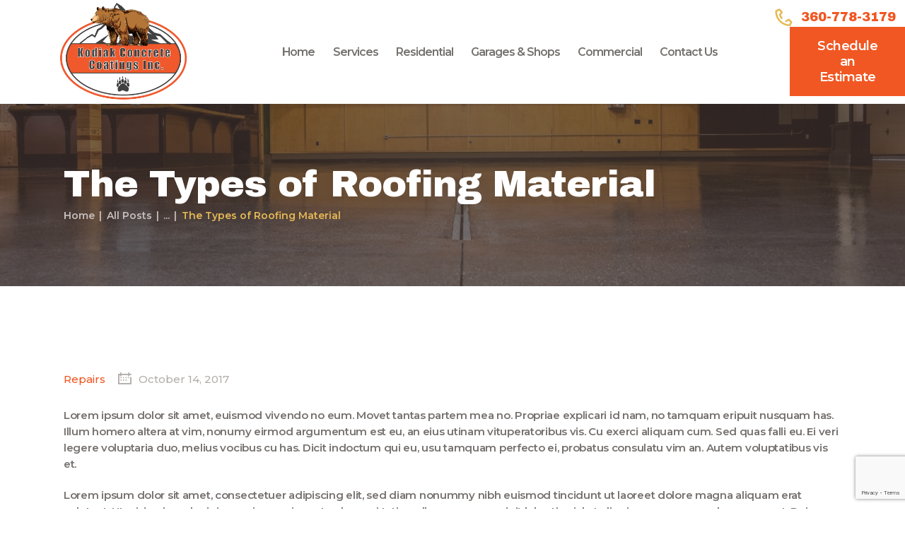

--- FILE ---
content_type: text/html; charset=UTF-8
request_url: https://www.kodiakconcretecoatings.com/the-types-of-roofing-material/
body_size: 17572
content:
<!DOCTYPE html>
<html lang="en-US" class="no-js
									 scheme_default										">
<head>
			<meta charset="UTF-8">
		<meta name="viewport" content="width=device-width, initial-scale=1, maximum-scale=1">
		<meta name="format-detection" content="telephone=no">
        <link rel="profile" href="//gmpg.org/xfn/11">
		<link rel="pingback" href="https://www.kodiakconcretecoatings.com/xmlrpc.php">
		<title>The Types of Roofing Material &#8211; Kodiak Concrete Coatings</title>
<meta name='robots' content='max-image-preview:large' />
	<style>img:is([sizes="auto" i], [sizes^="auto," i]) { contain-intrinsic-size: 3000px 1500px }</style>
	<link rel='dns-prefetch' href='//fonts.googleapis.com' />
<link rel="alternate" type="application/rss+xml" title="Kodiak Concrete Coatings &raquo; Feed" href="https://www.kodiakconcretecoatings.com/feed/" />
<link rel="alternate" type="application/rss+xml" title="Kodiak Concrete Coatings &raquo; Comments Feed" href="https://www.kodiakconcretecoatings.com/comments/feed/" />
<link rel="alternate" type="application/rss+xml" title="Kodiak Concrete Coatings &raquo; The Types of Roofing Material Comments Feed" href="https://www.kodiakconcretecoatings.com/the-types-of-roofing-material/feed/" />
<meta property="og:url" content="https://www.kodiakconcretecoatings.com/the-types-of-roofing-material/ "/>
			<meta property="og:title" content="The Types of Roofing Material" />
			<meta property="og:description" content="Lorem ipsum dolor sit amet, euismod vivendo no eum. Movet tantas partem mea no. Propriae explicari id nam, no tamquam eripuit nusquam has. Illum homero altera at vim, nonumy eirmod argumentum est eu, an eius utinam vituperatoribus vis. Cu exerci..." />  
			<meta property="og:type" content="article" /><script type="text/javascript">
/* <![CDATA[ */
window._wpemojiSettings = {"baseUrl":"https:\/\/s.w.org\/images\/core\/emoji\/15.0.3\/72x72\/","ext":".png","svgUrl":"https:\/\/s.w.org\/images\/core\/emoji\/15.0.3\/svg\/","svgExt":".svg","source":{"concatemoji":"https:\/\/www.kodiakconcretecoatings.com\/wp-includes\/js\/wp-emoji-release.min.js?ver=6.7.4"}};
/*! This file is auto-generated */
!function(i,n){var o,s,e;function c(e){try{var t={supportTests:e,timestamp:(new Date).valueOf()};sessionStorage.setItem(o,JSON.stringify(t))}catch(e){}}function p(e,t,n){e.clearRect(0,0,e.canvas.width,e.canvas.height),e.fillText(t,0,0);var t=new Uint32Array(e.getImageData(0,0,e.canvas.width,e.canvas.height).data),r=(e.clearRect(0,0,e.canvas.width,e.canvas.height),e.fillText(n,0,0),new Uint32Array(e.getImageData(0,0,e.canvas.width,e.canvas.height).data));return t.every(function(e,t){return e===r[t]})}function u(e,t,n){switch(t){case"flag":return n(e,"\ud83c\udff3\ufe0f\u200d\u26a7\ufe0f","\ud83c\udff3\ufe0f\u200b\u26a7\ufe0f")?!1:!n(e,"\ud83c\uddfa\ud83c\uddf3","\ud83c\uddfa\u200b\ud83c\uddf3")&&!n(e,"\ud83c\udff4\udb40\udc67\udb40\udc62\udb40\udc65\udb40\udc6e\udb40\udc67\udb40\udc7f","\ud83c\udff4\u200b\udb40\udc67\u200b\udb40\udc62\u200b\udb40\udc65\u200b\udb40\udc6e\u200b\udb40\udc67\u200b\udb40\udc7f");case"emoji":return!n(e,"\ud83d\udc26\u200d\u2b1b","\ud83d\udc26\u200b\u2b1b")}return!1}function f(e,t,n){var r="undefined"!=typeof WorkerGlobalScope&&self instanceof WorkerGlobalScope?new OffscreenCanvas(300,150):i.createElement("canvas"),a=r.getContext("2d",{willReadFrequently:!0}),o=(a.textBaseline="top",a.font="600 32px Arial",{});return e.forEach(function(e){o[e]=t(a,e,n)}),o}function t(e){var t=i.createElement("script");t.src=e,t.defer=!0,i.head.appendChild(t)}"undefined"!=typeof Promise&&(o="wpEmojiSettingsSupports",s=["flag","emoji"],n.supports={everything:!0,everythingExceptFlag:!0},e=new Promise(function(e){i.addEventListener("DOMContentLoaded",e,{once:!0})}),new Promise(function(t){var n=function(){try{var e=JSON.parse(sessionStorage.getItem(o));if("object"==typeof e&&"number"==typeof e.timestamp&&(new Date).valueOf()<e.timestamp+604800&&"object"==typeof e.supportTests)return e.supportTests}catch(e){}return null}();if(!n){if("undefined"!=typeof Worker&&"undefined"!=typeof OffscreenCanvas&&"undefined"!=typeof URL&&URL.createObjectURL&&"undefined"!=typeof Blob)try{var e="postMessage("+f.toString()+"("+[JSON.stringify(s),u.toString(),p.toString()].join(",")+"));",r=new Blob([e],{type:"text/javascript"}),a=new Worker(URL.createObjectURL(r),{name:"wpTestEmojiSupports"});return void(a.onmessage=function(e){c(n=e.data),a.terminate(),t(n)})}catch(e){}c(n=f(s,u,p))}t(n)}).then(function(e){for(var t in e)n.supports[t]=e[t],n.supports.everything=n.supports.everything&&n.supports[t],"flag"!==t&&(n.supports.everythingExceptFlag=n.supports.everythingExceptFlag&&n.supports[t]);n.supports.everythingExceptFlag=n.supports.everythingExceptFlag&&!n.supports.flag,n.DOMReady=!1,n.readyCallback=function(){n.DOMReady=!0}}).then(function(){return e}).then(function(){var e;n.supports.everything||(n.readyCallback(),(e=n.source||{}).concatemoji?t(e.concatemoji):e.wpemoji&&e.twemoji&&(t(e.twemoji),t(e.wpemoji)))}))}((window,document),window._wpemojiSettings);
/* ]]> */
</script>
<link property="stylesheet" rel='stylesheet' id='litespeed-cache-dummy-css' href='https://www.kodiakconcretecoatings.com/wp-content/plugins/litespeed-cache/assets/css/litespeed-dummy.css?ver=6.7.4' type='text/css' media='all' />
<style id='wp-emoji-styles-inline-css' type='text/css'>

	img.wp-smiley, img.emoji {
		display: inline !important;
		border: none !important;
		box-shadow: none !important;
		height: 1em !important;
		width: 1em !important;
		margin: 0 0.07em !important;
		vertical-align: -0.1em !important;
		background: none !important;
		padding: 0 !important;
	}
</style>
<link property="stylesheet" rel='stylesheet' id='wp-block-library-css' href='https://www.kodiakconcretecoatings.com/wp-includes/css/dist/block-library/style.min.css?ver=6.7.4' type='text/css' media='all' />
<style id='classic-theme-styles-inline-css' type='text/css'>
/*! This file is auto-generated */
.wp-block-button__link{color:#fff;background-color:#32373c;border-radius:9999px;box-shadow:none;text-decoration:none;padding:calc(.667em + 2px) calc(1.333em + 2px);font-size:1.125em}.wp-block-file__button{background:#32373c;color:#fff;text-decoration:none}
</style>
<style id='global-styles-inline-css' type='text/css'>
:root{--wp--preset--aspect-ratio--square: 1;--wp--preset--aspect-ratio--4-3: 4/3;--wp--preset--aspect-ratio--3-4: 3/4;--wp--preset--aspect-ratio--3-2: 3/2;--wp--preset--aspect-ratio--2-3: 2/3;--wp--preset--aspect-ratio--16-9: 16/9;--wp--preset--aspect-ratio--9-16: 9/16;--wp--preset--color--black: #000000;--wp--preset--color--cyan-bluish-gray: #abb8c3;--wp--preset--color--white: #ffffff;--wp--preset--color--pale-pink: #f78da7;--wp--preset--color--vivid-red: #cf2e2e;--wp--preset--color--luminous-vivid-orange: #ff6900;--wp--preset--color--luminous-vivid-amber: #fcb900;--wp--preset--color--light-green-cyan: #7bdcb5;--wp--preset--color--vivid-green-cyan: #00d084;--wp--preset--color--pale-cyan-blue: #8ed1fc;--wp--preset--color--vivid-cyan-blue: #0693e3;--wp--preset--color--vivid-purple: #9b51e0;--wp--preset--gradient--vivid-cyan-blue-to-vivid-purple: linear-gradient(135deg,rgba(6,147,227,1) 0%,rgb(155,81,224) 100%);--wp--preset--gradient--light-green-cyan-to-vivid-green-cyan: linear-gradient(135deg,rgb(122,220,180) 0%,rgb(0,208,130) 100%);--wp--preset--gradient--luminous-vivid-amber-to-luminous-vivid-orange: linear-gradient(135deg,rgba(252,185,0,1) 0%,rgba(255,105,0,1) 100%);--wp--preset--gradient--luminous-vivid-orange-to-vivid-red: linear-gradient(135deg,rgba(255,105,0,1) 0%,rgb(207,46,46) 100%);--wp--preset--gradient--very-light-gray-to-cyan-bluish-gray: linear-gradient(135deg,rgb(238,238,238) 0%,rgb(169,184,195) 100%);--wp--preset--gradient--cool-to-warm-spectrum: linear-gradient(135deg,rgb(74,234,220) 0%,rgb(151,120,209) 20%,rgb(207,42,186) 40%,rgb(238,44,130) 60%,rgb(251,105,98) 80%,rgb(254,248,76) 100%);--wp--preset--gradient--blush-light-purple: linear-gradient(135deg,rgb(255,206,236) 0%,rgb(152,150,240) 100%);--wp--preset--gradient--blush-bordeaux: linear-gradient(135deg,rgb(254,205,165) 0%,rgb(254,45,45) 50%,rgb(107,0,62) 100%);--wp--preset--gradient--luminous-dusk: linear-gradient(135deg,rgb(255,203,112) 0%,rgb(199,81,192) 50%,rgb(65,88,208) 100%);--wp--preset--gradient--pale-ocean: linear-gradient(135deg,rgb(255,245,203) 0%,rgb(182,227,212) 50%,rgb(51,167,181) 100%);--wp--preset--gradient--electric-grass: linear-gradient(135deg,rgb(202,248,128) 0%,rgb(113,206,126) 100%);--wp--preset--gradient--midnight: linear-gradient(135deg,rgb(2,3,129) 0%,rgb(40,116,252) 100%);--wp--preset--font-size--small: 13px;--wp--preset--font-size--medium: 20px;--wp--preset--font-size--large: 36px;--wp--preset--font-size--x-large: 42px;--wp--preset--font-family--inter: "Inter", sans-serif;--wp--preset--font-family--cardo: Cardo;--wp--preset--spacing--20: 0.44rem;--wp--preset--spacing--30: 0.67rem;--wp--preset--spacing--40: 1rem;--wp--preset--spacing--50: 1.5rem;--wp--preset--spacing--60: 2.25rem;--wp--preset--spacing--70: 3.38rem;--wp--preset--spacing--80: 5.06rem;--wp--preset--shadow--natural: 6px 6px 9px rgba(0, 0, 0, 0.2);--wp--preset--shadow--deep: 12px 12px 50px rgba(0, 0, 0, 0.4);--wp--preset--shadow--sharp: 6px 6px 0px rgba(0, 0, 0, 0.2);--wp--preset--shadow--outlined: 6px 6px 0px -3px rgba(255, 255, 255, 1), 6px 6px rgba(0, 0, 0, 1);--wp--preset--shadow--crisp: 6px 6px 0px rgba(0, 0, 0, 1);}:where(.is-layout-flex){gap: 0.5em;}:where(.is-layout-grid){gap: 0.5em;}body .is-layout-flex{display: flex;}.is-layout-flex{flex-wrap: wrap;align-items: center;}.is-layout-flex > :is(*, div){margin: 0;}body .is-layout-grid{display: grid;}.is-layout-grid > :is(*, div){margin: 0;}:where(.wp-block-columns.is-layout-flex){gap: 2em;}:where(.wp-block-columns.is-layout-grid){gap: 2em;}:where(.wp-block-post-template.is-layout-flex){gap: 1.25em;}:where(.wp-block-post-template.is-layout-grid){gap: 1.25em;}.has-black-color{color: var(--wp--preset--color--black) !important;}.has-cyan-bluish-gray-color{color: var(--wp--preset--color--cyan-bluish-gray) !important;}.has-white-color{color: var(--wp--preset--color--white) !important;}.has-pale-pink-color{color: var(--wp--preset--color--pale-pink) !important;}.has-vivid-red-color{color: var(--wp--preset--color--vivid-red) !important;}.has-luminous-vivid-orange-color{color: var(--wp--preset--color--luminous-vivid-orange) !important;}.has-luminous-vivid-amber-color{color: var(--wp--preset--color--luminous-vivid-amber) !important;}.has-light-green-cyan-color{color: var(--wp--preset--color--light-green-cyan) !important;}.has-vivid-green-cyan-color{color: var(--wp--preset--color--vivid-green-cyan) !important;}.has-pale-cyan-blue-color{color: var(--wp--preset--color--pale-cyan-blue) !important;}.has-vivid-cyan-blue-color{color: var(--wp--preset--color--vivid-cyan-blue) !important;}.has-vivid-purple-color{color: var(--wp--preset--color--vivid-purple) !important;}.has-black-background-color{background-color: var(--wp--preset--color--black) !important;}.has-cyan-bluish-gray-background-color{background-color: var(--wp--preset--color--cyan-bluish-gray) !important;}.has-white-background-color{background-color: var(--wp--preset--color--white) !important;}.has-pale-pink-background-color{background-color: var(--wp--preset--color--pale-pink) !important;}.has-vivid-red-background-color{background-color: var(--wp--preset--color--vivid-red) !important;}.has-luminous-vivid-orange-background-color{background-color: var(--wp--preset--color--luminous-vivid-orange) !important;}.has-luminous-vivid-amber-background-color{background-color: var(--wp--preset--color--luminous-vivid-amber) !important;}.has-light-green-cyan-background-color{background-color: var(--wp--preset--color--light-green-cyan) !important;}.has-vivid-green-cyan-background-color{background-color: var(--wp--preset--color--vivid-green-cyan) !important;}.has-pale-cyan-blue-background-color{background-color: var(--wp--preset--color--pale-cyan-blue) !important;}.has-vivid-cyan-blue-background-color{background-color: var(--wp--preset--color--vivid-cyan-blue) !important;}.has-vivid-purple-background-color{background-color: var(--wp--preset--color--vivid-purple) !important;}.has-black-border-color{border-color: var(--wp--preset--color--black) !important;}.has-cyan-bluish-gray-border-color{border-color: var(--wp--preset--color--cyan-bluish-gray) !important;}.has-white-border-color{border-color: var(--wp--preset--color--white) !important;}.has-pale-pink-border-color{border-color: var(--wp--preset--color--pale-pink) !important;}.has-vivid-red-border-color{border-color: var(--wp--preset--color--vivid-red) !important;}.has-luminous-vivid-orange-border-color{border-color: var(--wp--preset--color--luminous-vivid-orange) !important;}.has-luminous-vivid-amber-border-color{border-color: var(--wp--preset--color--luminous-vivid-amber) !important;}.has-light-green-cyan-border-color{border-color: var(--wp--preset--color--light-green-cyan) !important;}.has-vivid-green-cyan-border-color{border-color: var(--wp--preset--color--vivid-green-cyan) !important;}.has-pale-cyan-blue-border-color{border-color: var(--wp--preset--color--pale-cyan-blue) !important;}.has-vivid-cyan-blue-border-color{border-color: var(--wp--preset--color--vivid-cyan-blue) !important;}.has-vivid-purple-border-color{border-color: var(--wp--preset--color--vivid-purple) !important;}.has-vivid-cyan-blue-to-vivid-purple-gradient-background{background: var(--wp--preset--gradient--vivid-cyan-blue-to-vivid-purple) !important;}.has-light-green-cyan-to-vivid-green-cyan-gradient-background{background: var(--wp--preset--gradient--light-green-cyan-to-vivid-green-cyan) !important;}.has-luminous-vivid-amber-to-luminous-vivid-orange-gradient-background{background: var(--wp--preset--gradient--luminous-vivid-amber-to-luminous-vivid-orange) !important;}.has-luminous-vivid-orange-to-vivid-red-gradient-background{background: var(--wp--preset--gradient--luminous-vivid-orange-to-vivid-red) !important;}.has-very-light-gray-to-cyan-bluish-gray-gradient-background{background: var(--wp--preset--gradient--very-light-gray-to-cyan-bluish-gray) !important;}.has-cool-to-warm-spectrum-gradient-background{background: var(--wp--preset--gradient--cool-to-warm-spectrum) !important;}.has-blush-light-purple-gradient-background{background: var(--wp--preset--gradient--blush-light-purple) !important;}.has-blush-bordeaux-gradient-background{background: var(--wp--preset--gradient--blush-bordeaux) !important;}.has-luminous-dusk-gradient-background{background: var(--wp--preset--gradient--luminous-dusk) !important;}.has-pale-ocean-gradient-background{background: var(--wp--preset--gradient--pale-ocean) !important;}.has-electric-grass-gradient-background{background: var(--wp--preset--gradient--electric-grass) !important;}.has-midnight-gradient-background{background: var(--wp--preset--gradient--midnight) !important;}.has-small-font-size{font-size: var(--wp--preset--font-size--small) !important;}.has-medium-font-size{font-size: var(--wp--preset--font-size--medium) !important;}.has-large-font-size{font-size: var(--wp--preset--font-size--large) !important;}.has-x-large-font-size{font-size: var(--wp--preset--font-size--x-large) !important;}
:where(.wp-block-post-template.is-layout-flex){gap: 1.25em;}:where(.wp-block-post-template.is-layout-grid){gap: 1.25em;}
:where(.wp-block-columns.is-layout-flex){gap: 2em;}:where(.wp-block-columns.is-layout-grid){gap: 2em;}
:root :where(.wp-block-pullquote){font-size: 1.5em;line-height: 1.6;}
</style>
<link property="stylesheet" rel='stylesheet' id='contact-form-7-css' href='https://www.kodiakconcretecoatings.com/wp-content/plugins/contact-form-7/includes/css/styles.css?ver=6.0.3' type='text/css' media='all' />
<link property="stylesheet" rel='stylesheet' id='esg-plugin-settings-css' href='https://www.kodiakconcretecoatings.com/wp-content/plugins/essential-grid/public/assets/css/settings.css?ver=3.0.18' type='text/css' media='all' />
<link property="stylesheet" rel='stylesheet' id='tp-fontello-css' href='https://www.kodiakconcretecoatings.com/wp-content/plugins/essential-grid/public/assets/font/fontello/css/fontello.css?ver=3.0.18' type='text/css' media='all' />
<link property="stylesheet" rel='stylesheet' id='tnado_hidefi_styles-css' href='https://www.kodiakconcretecoatings.com/wp-content/plugins/hide-featured-image-on-all-single-pagepost//tnado-styles.css?ver=6.7.4' type='text/css' media='all' />
<link property="stylesheet" rel='stylesheet' id='trx_addons-icons-css' href='https://www.kodiakconcretecoatings.com/wp-content/plugins/trx_addons/css/font-icons/css/trx_addons_icons-embedded.css' type='text/css' media='all' />
<link property="stylesheet" rel='stylesheet' id='jquery-swiper-css' href='https://www.kodiakconcretecoatings.com/wp-content/plugins/trx_addons/js/swiper/swiper.min.css' type='text/css' media='all' />
<link property="stylesheet" rel='stylesheet' id='magnific-popup-css' href='https://www.kodiakconcretecoatings.com/wp-content/plugins/trx_addons/js/magnific/magnific-popup.min.css' type='text/css' media='all' />
<link property="stylesheet" rel='stylesheet' id='trx_addons-css' href='https://www.kodiakconcretecoatings.com/wp-content/plugins/trx_addons/css/trx_addons.css' type='text/css' media='all' />
<link property="stylesheet" rel='stylesheet' id='trx_addons-animation-css' href='https://www.kodiakconcretecoatings.com/wp-content/plugins/trx_addons/css/trx_addons.animation.css' type='text/css' media='all' />
<link property="stylesheet" rel='stylesheet' id='woocommerce-layout-css' href='https://www.kodiakconcretecoatings.com/wp-content/plugins/woocommerce/assets/css/woocommerce-layout.css?ver=9.6.1' type='text/css' media='all' />
<link property="stylesheet" rel='stylesheet' id='woocommerce-smallscreen-css' href='https://www.kodiakconcretecoatings.com/wp-content/plugins/woocommerce/assets/css/woocommerce-smallscreen.css?ver=9.6.1' type='text/css' media='only screen and (max-width: 768px)' />
<link property="stylesheet" rel='stylesheet' id='woocommerce-general-css' href='https://www.kodiakconcretecoatings.com/wp-content/plugins/woocommerce/assets/css/woocommerce.css?ver=9.6.1' type='text/css' media='all' />
<style id='woocommerce-inline-inline-css' type='text/css'>
.woocommerce form .form-row .required { visibility: visible; }
</style>
<link property="stylesheet" rel='stylesheet' id='brands-styles-css' href='https://www.kodiakconcretecoatings.com/wp-content/plugins/woocommerce/assets/css/brands.css?ver=9.6.1' type='text/css' media='all' />
<link property="stylesheet" rel='stylesheet' id='wpgdprc-front-css-css' href='https://www.kodiakconcretecoatings.com/wp-content/plugins/wp-gdpr-compliance/Assets/css/front.css?ver=1685423966' type='text/css' media='all' />
<style id='wpgdprc-front-css-inline-css' type='text/css'>
:root{--wp-gdpr--bar--background-color: #000000;--wp-gdpr--bar--color: #ffffff;--wp-gdpr--button--background-color: #000000;--wp-gdpr--button--background-color--darken: #000000;--wp-gdpr--button--color: #ffffff;}
</style>
<link property="stylesheet" rel='stylesheet' id='homeroofer-font-google_fonts-css' href='//fonts.googleapis.com/css?family=Roboto:300,300italic,400,400italic,700,700italic|Archivo+Black:400|Montserrat:100,100i,200,200i,300,300i,400,400i,500,500i,600,600i,700,700i,800,800i,900,900i&#038;subset=latin,latin-ext' type='text/css' media='all' />
<link property="stylesheet" rel='stylesheet' id='fontello-icons-css' href='https://www.kodiakconcretecoatings.com/wp-content/themes/homeroofer/css/font-icons/css/fontello-embedded.css' type='text/css' media='all' />
<link property="stylesheet" rel='stylesheet' id='homeroofer-main-css' href='https://www.kodiakconcretecoatings.com/wp-content/themes/homeroofer/style.css' type='text/css' media='all' />
<style id='homeroofer-main-inline-css' type='text/css'>
.post-navigation .nav-previous a .nav-arrow { background-image: url(https://www.kodiakconcretecoatings.com/wp-content/uploads/2017/10/image-6-370x208.jpg); }.post-navigation .nav-next a .nav-arrow { background-image: url(https://www.kodiakconcretecoatings.com/wp-content/uploads/2017/10/image-5-370x208.jpg); }
</style>
<link property="stylesheet" rel='stylesheet' id='homeroofer-custom-css' href='https://www.kodiakconcretecoatings.com/wp-content/themes/homeroofer/css/__custom.css' type='text/css' media='all' />
<link property="stylesheet" rel='stylesheet' id='homeroofer-color-default-css' href='https://www.kodiakconcretecoatings.com/wp-content/themes/homeroofer/css/__colors_default.css' type='text/css' media='all' />
<link property="stylesheet" rel='stylesheet' id='homeroofer-color-dark-css' href='https://www.kodiakconcretecoatings.com/wp-content/themes/homeroofer/css/__colors_dark.css' type='text/css' media='all' />
<link property="stylesheet" rel='stylesheet' id='mediaelement-css' href='https://www.kodiakconcretecoatings.com/wp-includes/js/mediaelement/mediaelementplayer-legacy.min.css?ver=4.2.17' type='text/css' media='all' />
<link property="stylesheet" rel='stylesheet' id='wp-mediaelement-css' href='https://www.kodiakconcretecoatings.com/wp-includes/js/mediaelement/wp-mediaelement.min.css?ver=6.7.4' type='text/css' media='all' />
<link property="stylesheet" rel='stylesheet' id='trx_addons-responsive-css' href='https://www.kodiakconcretecoatings.com/wp-content/plugins/trx_addons/css/trx_addons.responsive.css' type='text/css' media='all' />
<link property="stylesheet" rel='stylesheet' id='homeroofer-responsive-css' href='https://www.kodiakconcretecoatings.com/wp-content/themes/homeroofer/css/responsive.css' type='text/css' media='all' />
<script type="text/javascript" src="https://www.kodiakconcretecoatings.com/wp-includes/js/jquery/jquery.min.js?ver=3.7.1" id="jquery-core-js"></script>
<script type="text/javascript" src="https://www.kodiakconcretecoatings.com/wp-includes/js/jquery/jquery-migrate.min.js?ver=3.4.1" id="jquery-migrate-js"></script>
<script type="text/javascript" src="https://www.kodiakconcretecoatings.com/wp-content/plugins/woocommerce/assets/js/js-cookie/js.cookie.min.js?ver=2.1.4-wc.9.6.1" id="js-cookie-js" defer="defer" data-wp-strategy="defer"></script>
<link rel="https://api.w.org/" href="https://www.kodiakconcretecoatings.com/wp-json/" /><link rel="alternate" title="JSON" type="application/json" href="https://www.kodiakconcretecoatings.com/wp-json/wp/v2/posts/66" /><link rel="EditURI" type="application/rsd+xml" title="RSD" href="https://www.kodiakconcretecoatings.com/xmlrpc.php?rsd" />
<meta name="generator" content="WordPress 6.7.4" />
<meta name="generator" content="WooCommerce 9.6.1" />
<link rel="canonical" href="https://www.kodiakconcretecoatings.com/the-types-of-roofing-material/" />
<link rel='shortlink' href='https://www.kodiakconcretecoatings.com/?p=66' />
<link rel="alternate" title="oEmbed (JSON)" type="application/json+oembed" href="https://www.kodiakconcretecoatings.com/wp-json/oembed/1.0/embed?url=https%3A%2F%2Fwww.kodiakconcretecoatings.com%2Fthe-types-of-roofing-material%2F" />
<link rel="alternate" title="oEmbed (XML)" type="text/xml+oembed" href="https://www.kodiakconcretecoatings.com/wp-json/oembed/1.0/embed?url=https%3A%2F%2Fwww.kodiakconcretecoatings.com%2Fthe-types-of-roofing-material%2F&#038;format=xml" />
	<noscript><style>.woocommerce-product-gallery{ opacity: 1 !important; }</style></noscript>
	<style type="text/css">.recentcomments a{display:inline !important;padding:0 !important;margin:0 !important;}</style><meta name="generator" content="Powered by WPBakery Page Builder - drag and drop page builder for WordPress."/>
<meta name="generator" content="Powered by Slider Revolution 6.6.14 - responsive, Mobile-Friendly Slider Plugin for WordPress with comfortable drag and drop interface." />
<style class='wp-fonts-local' type='text/css'>
@font-face{font-family:Inter;font-style:normal;font-weight:300 900;font-display:fallback;src:url('https://www.kodiakconcretecoatings.com/wp-content/plugins/woocommerce/assets/fonts/Inter-VariableFont_slnt,wght.woff2') format('woff2');font-stretch:normal;}
@font-face{font-family:Cardo;font-style:normal;font-weight:400;font-display:fallback;src:url('https://www.kodiakconcretecoatings.com/wp-content/plugins/woocommerce/assets/fonts/cardo_normal_400.woff2') format('woff2');}
</style>
<link rel="icon" href="https://www.kodiakconcretecoatings.com/wp-content/uploads/2021/12/cropped-Paw-01-32x32.png" sizes="32x32" />
<link rel="icon" href="https://www.kodiakconcretecoatings.com/wp-content/uploads/2021/12/cropped-Paw-01-192x192.png" sizes="192x192" />
<link rel="apple-touch-icon" href="https://www.kodiakconcretecoatings.com/wp-content/uploads/2021/12/cropped-Paw-01-180x180.png" />
<meta name="msapplication-TileImage" content="https://www.kodiakconcretecoatings.com/wp-content/uploads/2021/12/cropped-Paw-01-270x270.png" />
<script>function setREVStartSize(e){
			//window.requestAnimationFrame(function() {
				window.RSIW = window.RSIW===undefined ? window.innerWidth : window.RSIW;
				window.RSIH = window.RSIH===undefined ? window.innerHeight : window.RSIH;
				try {
					var pw = document.getElementById(e.c).parentNode.offsetWidth,
						newh;
					pw = pw===0 || isNaN(pw) || (e.l=="fullwidth" || e.layout=="fullwidth") ? window.RSIW : pw;
					e.tabw = e.tabw===undefined ? 0 : parseInt(e.tabw);
					e.thumbw = e.thumbw===undefined ? 0 : parseInt(e.thumbw);
					e.tabh = e.tabh===undefined ? 0 : parseInt(e.tabh);
					e.thumbh = e.thumbh===undefined ? 0 : parseInt(e.thumbh);
					e.tabhide = e.tabhide===undefined ? 0 : parseInt(e.tabhide);
					e.thumbhide = e.thumbhide===undefined ? 0 : parseInt(e.thumbhide);
					e.mh = e.mh===undefined || e.mh=="" || e.mh==="auto" ? 0 : parseInt(e.mh,0);
					if(e.layout==="fullscreen" || e.l==="fullscreen")
						newh = Math.max(e.mh,window.RSIH);
					else{
						e.gw = Array.isArray(e.gw) ? e.gw : [e.gw];
						for (var i in e.rl) if (e.gw[i]===undefined || e.gw[i]===0) e.gw[i] = e.gw[i-1];
						e.gh = e.el===undefined || e.el==="" || (Array.isArray(e.el) && e.el.length==0)? e.gh : e.el;
						e.gh = Array.isArray(e.gh) ? e.gh : [e.gh];
						for (var i in e.rl) if (e.gh[i]===undefined || e.gh[i]===0) e.gh[i] = e.gh[i-1];
											
						var nl = new Array(e.rl.length),
							ix = 0,
							sl;
						e.tabw = e.tabhide>=pw ? 0 : e.tabw;
						e.thumbw = e.thumbhide>=pw ? 0 : e.thumbw;
						e.tabh = e.tabhide>=pw ? 0 : e.tabh;
						e.thumbh = e.thumbhide>=pw ? 0 : e.thumbh;
						for (var i in e.rl) nl[i] = e.rl[i]<window.RSIW ? 0 : e.rl[i];
						sl = nl[0];
						for (var i in nl) if (sl>nl[i] && nl[i]>0) { sl = nl[i]; ix=i;}
						var m = pw>(e.gw[ix]+e.tabw+e.thumbw) ? 1 : (pw-(e.tabw+e.thumbw)) / (e.gw[ix]);
						newh =  (e.gh[ix] * m) + (e.tabh + e.thumbh);
					}
					var el = document.getElementById(e.c);
					if (el!==null && el) el.style.height = newh+"px";
					el = document.getElementById(e.c+"_wrapper");
					if (el!==null && el) {
						el.style.height = newh+"px";
						el.style.display = "block";
					}
				} catch(e){
					console.log("Failure at Presize of Slider:" + e)
				}
			//});
		  };</script>
		<style type="text/css" id="wp-custom-css">
			/* Logo Size */
.sc_layouts_row_type_compact .custom-logo-link img, .sc_layouts_row_type_compact .sc_layouts_logo img {
  max-height: 10.5em;
}
/*Footer Contact Font Size */
.footer_wrap .widget_contacts .contacts_info {
  font-size: 16px;
  margin-top: 13px;
}
/* phone number color header and size */
.scheme_default .sc_layouts_row_type_compact .sc_layouts_item a .sc_layouts_item_details_line1, .scheme_default .sc_layouts_row_type_compact .sc_layouts_item a .sc_layouts_item_details_line2, .scheme_default.sc_layouts_row_type_compact .sc_layouts_item_details_line1, .scheme_default.sc_layouts_row_type_compact .sc_layouts_item_details_line2 {
  color: #F15722;
}
.scheme_default .sc_layouts_row_type_compact .sc_layouts_item a .sc_layouts_item_details_line1, .scheme_default .sc_layouts_row_type_compact .sc_layouts_item a .sc_layouts_item_details_line2, .scheme_default.sc_layouts_row_type_compact .sc_layouts_item_details_line1, .scheme_default.sc_layouts_row_type_compact .sc_layouts_item_details_line2 {
  font-size: 1.2em;
}
/*header button size */
.top_panel .sc_layouts_row_type_compact .sc_button {
  padding: 0.9em 1.85em;
}		</style>
		<noscript><style> .wpb_animate_when_almost_visible { opacity: 1; }</style></noscript><style type="text/css" id="trx_addons-inline-styles-inline-css">.vc_custom_1541860784886{padding-top: 0px !important;padding-right: 0px !important;padding-bottom: 0px !important;padding-left: 2em !important;}.vc_custom_1533738840052{padding-top: 0px !important;padding-right: 2em !important;padding-bottom: 0px !important;padding-left: 2em !important;}.vc_custom_1640120985738{background: rgba(64,51,48,0.7) url(//www.kodiakconcretecoatings.com/wp-content/uploads/2017/10/Untitled-design42-1.jpg?id=2043) !important;background-position: center !important;background-repeat: no-repeat !important;background-size: cover !important;*background-color: rgb(64,51,48) !important;}.vc_custom_1541860672484{margin-top: 0px !important;margin-bottom: 0px !important;}.vc_custom_1639630176499{margin-top: 0px !important;margin-bottom: 0px !important;}.vc_custom_1640114944307{margin-right: 1em !important;}.vc_custom_1539160752655{padding-top: 1.563em !important;padding-bottom: 1.563em !important;}.vc_custom_1542015903463{padding-top: 1.5em !important;padding-bottom: 1.563em !important;}.vc_custom_1534153410101{margin-top: 6px !important;}.vc_custom_1640287814408{background-color: #7c6347 !important;background-size: cover !important;}.vc_custom_1508229394898{background-color: #302624 !important;}.vc_custom_1533823201992{padding-bottom: 24px !important;}.vc_custom_1539336939397{padding-right: 3em !important;}</style>
<link property="stylesheet" rel='stylesheet' id='wc-blocks-style-css' href='https://www.kodiakconcretecoatings.com/wp-content/plugins/woocommerce/assets/client/blocks/wc-blocks.css?ver=wc-9.6.1' type='text/css' media='all' />
<link property="stylesheet" rel='stylesheet' id='js_composer_front-css' href='https://www.kodiakconcretecoatings.com/wp-content/plugins/js_composer/assets/css/js_composer.min.css?ver=6.13.0' type='text/css' media='all' />
<link property="stylesheet" rel='stylesheet' id='vc_font_awesome_5_shims-css' href='https://www.kodiakconcretecoatings.com/wp-content/plugins/js_composer/assets/lib/bower/font-awesome/css/v4-shims.min.css?ver=6.13.0' type='text/css' media='all' />
<link property="stylesheet" rel='stylesheet' id='vc_font_awesome_5-css' href='https://www.kodiakconcretecoatings.com/wp-content/plugins/js_composer/assets/lib/bower/font-awesome/css/all.min.css?ver=6.13.0' type='text/css' media='all' />
<link property="stylesheet" rel='stylesheet' id='rs-plugin-settings-css' href='https://www.kodiakconcretecoatings.com/wp-content/plugins/revslider/public/assets/css/rs6.css?ver=6.6.14' type='text/css' media='all' />
</head>

<body class="post-template-default single single-post postid-66 single-format-standard theme-homeroofer woocommerce-no-js body_tag scheme_default blog_mode_post body_style_wide is_single sidebar_hide expand_content trx_addons_present header_type_custom header_style_header-custom-12 header_position_default menu_style_top no_layout wpb-js-composer js-comp-ver-6.13.0 vc_responsive">
    
	
	<div class="body_wrap">

		<div class="page_wrap">
			<header class="top_panel top_panel_custom top_panel_custom_12 top_panel_custom_header-fullwidth				 without_bg_image">
	<div class="vc_row wpb_row vc_row-fluid vc_custom_1541860784886 vc_row-o-content-middle vc_row-flex shape_divider_top-none shape_divider_bottom-none sc_layouts_row sc_layouts_row_type_compact sc_layouts_row_fixed sc_layouts_row_fixed_always sc_layouts_hide_on_mobile"><div class="wpb_column vc_column_container vc_col-sm-12 sc_layouts_column_icons_position_left"><div class="vc_column-inner"><div class="wpb_wrapper"><div class="vc_row wpb_row vc_inner vc_row-fluid vc_custom_1541860672484 vc_row-o-content-middle vc_row-flex shape_divider_top-none shape_divider_bottom-none"><div class="wpb_column vc_column_container vc_col-sm-3 sc_layouts_column_icons_position_left"><div class="vc_column-inner vc_custom_1639630176499"><div class="wpb_wrapper"><div class="sc_layouts_item"><a href="https://www.kodiakconcretecoatings.com/" id="sc_layouts_logo_867333458" class="sc_layouts_logo sc_layouts_logo_default"><img class="logo_image"
					src="https://www.kodiakconcretecoatings.com/wp-content/uploads/2021/12/Bear_Mascot_logo_final-01-e1639541907112.png"
					alt="Kodiak Concrete Coatings" width="3333" height="2274"></a><!-- /.sc_layouts_logo --></div></div></div></div><div class="wpb_column vc_column_container vc_col-sm-7 sc_layouts_column_icons_position_left"><div class="vc_column-inner"><div class="wpb_wrapper"><div class="sc_layouts_item"><nav class="sc_layouts_menu sc_layouts_menu_default sc_layouts_menu_dir_horizontal menu_hover_fade" id="sc_layouts_menu_1519341475" data-animation-in="fadeInUpSmall" data-animation-out="fadeOutDownSmall"		><ul id="sc_layouts_menu_1331614446" class="sc_layouts_menu_nav"><li id="menu-item-105" class="menu-item menu-item-type-post_type menu-item-object-page menu-item-home menu-item-105"><a href="https://www.kodiakconcretecoatings.com/"><span>Home</span></a></li><li id="menu-item-116" class="menu-item menu-item-type-post_type menu-item-object-page menu-item-has-children menu-item-116"><a href="https://www.kodiakconcretecoatings.com/our-services/"><span>Services</span></a>
<ul class="sub-menu"><li id="menu-item-2175" class="menu-item menu-item-type-post_type menu-item-object-page menu-item-2175"><a href="https://www.kodiakconcretecoatings.com/penntek-video/"><span>Penntek Video</span></a></li><li id="menu-item-2185" class="menu-item menu-item-type-post_type menu-item-object-page menu-item-2185"><a href="https://www.kodiakconcretecoatings.com/pricing-my-concrete-coating/"><span>Pricing My Concrete Coating</span></a></li><li id="menu-item-167" class="menu-item menu-item-type-post_type menu-item-object-page menu-item-167"><a href="https://www.kodiakconcretecoatings.com/masonry/"><span>Project Gallery</span></a></li><li id="menu-item-2060" class="menu-item menu-item-type-custom menu-item-object-custom menu-item-2060"><a href="https://www.kodiakconcretecoatings.com/services/concrete-repair/"><span>Concrete Repair</span></a></li><li id="menu-item-2065" class="menu-item menu-item-type-custom menu-item-object-custom menu-item-2065"><a href="https://www.kodiakconcretecoatings.com/services/quartz-floor-coating/"><span>Quartz Floor Coating</span></a></li><li id="menu-item-2069" class="menu-item menu-item-type-custom menu-item-object-custom menu-item-2069"><a href="https://www.kodiakconcretecoatings.com/services/chip-floor-coating/"><span>Chip Floor Coating</span></a></li><li id="menu-item-2070" class="menu-item menu-item-type-custom menu-item-object-custom menu-item-has-children menu-item-2070"><a href="#"><span>more services</span></a>
	<ul class="sub-menu"><li id="menu-item-2058" class="menu-item menu-item-type-custom menu-item-object-custom menu-item-2058"><a href="https://www.kodiakconcretecoatings.com/services/concrete-grind-clean/"><span>Concrete Grind &#038; Clear</span></a></li><li id="menu-item-2059" class="menu-item menu-item-type-custom menu-item-object-custom menu-item-2059"><a href="https://www.kodiakconcretecoatings.com/services/metallic-floor-coating/"><span>Metallic Floor Coating</span></a></li><li id="menu-item-2061" class="menu-item menu-item-type-custom menu-item-object-custom menu-item-2061"><a href="https://www.kodiakconcretecoatings.com/services/form-cove-system/"><span>Form Cove System</span></a></li><li id="menu-item-2062" class="menu-item menu-item-type-custom menu-item-object-custom menu-item-2062"><a href="https://www.kodiakconcretecoatings.com/services/solid-color-polyurea-coating/"><span>Solid Color Polyurea Floor Coating</span></a></li><li id="menu-item-2063" class="menu-item menu-item-type-custom menu-item-object-custom menu-item-2063"><a href="https://www.kodiakconcretecoatings.com/services/polyurea-floor-coating/"><span>Polyurea Floor Coating</span></a></li><li id="menu-item-2064" class="menu-item menu-item-type-custom menu-item-object-custom menu-item-2064"><a href="https://www.kodiakconcretecoatings.com/services/epoxy-floor-coating/"><span>Epoxy Floor Coating | Solid Color</span></a></li></ul>
</li></ul>
</li><li id="menu-item-1889" class="menu-item menu-item-type-custom menu-item-object-custom menu-item-1889"><a href="https://www.kodiakconcretecoatings.com/services/residential/"><span>Residential</span></a></li><li id="menu-item-1890" class="menu-item menu-item-type-custom menu-item-object-custom menu-item-1890"><a href="https://www.kodiakconcretecoatings.com/services/garages-shops/"><span>Garages &#038; Shops</span></a></li><li id="menu-item-1891" class="menu-item menu-item-type-custom menu-item-object-custom menu-item-1891"><a href="https://www.kodiakconcretecoatings.com/services/commercial/"><span>Commercial</span></a></li><li id="menu-item-104" class="menu-item menu-item-type-post_type menu-item-object-page menu-item-has-children menu-item-104"><a href="https://www.kodiakconcretecoatings.com/contact-us/"><span>Contact Us</span></a>
<ul class="sub-menu"><li id="menu-item-2048" class="menu-item menu-item-type-post_type menu-item-object-page menu-item-2048"><a href="https://www.kodiakconcretecoatings.com/warranty/"><span>Warranty</span></a></li></ul>
</li></ul></nav><!-- /.sc_layouts_menu --></div></div></div></div><div class="wpb_column vc_column_container vc_col-sm-2 sc_layouts_column sc_layouts_column_align_right sc_layouts_column_icons_position_left"><div class="vc_column-inner"><div class="wpb_wrapper"><div class="sc_layouts_item sc_layouts_hide_on_mobile sc_layouts_hide_on_tablet"><div id="sc_layouts_iconed_text_1637573515" class="sc_layouts_iconed_text hide_on_tablet hide_on_mobile  vc_custom_1640114944307"><a href="tel:1%20360%20778%203179" class="sc_layouts_item_link sc_layouts_iconed_text_link"><span class="sc_layouts_item_icon sc_layouts_iconed_text_icon icon-icon3 sc_icon_type_icons"></span><span class="sc_layouts_item_details sc_layouts_iconed_text_details"><span class="sc_layouts_item_details_line1 sc_layouts_iconed_text_line1">360-778-3179</span></span><!-- /.sc_layouts_iconed_text_details --></a></div><!-- /.sc_layouts_iconed_text --></div><div class="sc_layouts_item"><a href="https://kodiakconcretecoatings.com/get-a-free-quote/" id="sc_button_1053260380" class="sc_button color_style_link2 sc_button_default sc_button_size_large sc_button_icon_left"><span class="sc_button_text"><span class="sc_button_title">Schedule an Estimate</span></span><!-- /.sc_button_text --></a><!-- /.sc_button --></div></div></div></div></div></div></div></div></div><div class="vc_row wpb_row vc_row-fluid vc_custom_1533738840052 vc_row-o-content-middle vc_row-flex shape_divider_top-none shape_divider_bottom-none sc_layouts_row sc_layouts_row_type_compact sc_layouts_row_delimiter sc_layouts_row_fixed sc_layouts_hide_on_desktop sc_layouts_hide_on_notebook sc_layouts_hide_on_tablet"><div class="wpb_column vc_column_container vc_col-sm-12 sc_layouts_column_icons_position_left"><div class="vc_column-inner"><div class="wpb_wrapper"><div class="vc_row wpb_row vc_inner vc_row-fluid vc_row-o-content-middle vc_row-flex shape_divider_top-none shape_divider_bottom-none"><div class="wpb_column vc_column_container vc_col-sm-8 vc_col-xs-8 sc_layouts_column_icons_position_left"><div class="vc_column-inner vc_custom_1539160752655"><div class="wpb_wrapper"><div class="sc_layouts_item"><a href="https://www.kodiakconcretecoatings.com/" id="sc_layouts_logo_1596963159" class="sc_layouts_logo sc_layouts_logo_default"><img class="logo_image"
					src="https://www.kodiakconcretecoatings.com/wp-content/uploads/2021/12/Bear_Mascot_logo_final-01-e1639541907112.png"
					alt="Kodiak Concrete Coatings" width="3333" height="2274"></a><!-- /.sc_layouts_logo --></div></div></div></div><div class="wpb_column vc_column_container vc_col-sm-4 vc_col-xs-4 sc_layouts_column sc_layouts_column_align_right sc_layouts_column_icons_position_left"><div class="vc_column-inner vc_custom_1542015903463"><div class="wpb_wrapper"><div class="sc_layouts_item sc_layouts_item_menu_mobile_button"><div id="sc_layouts_menu_1134945108" class="sc_layouts_iconed_text sc_layouts_menu_mobile_button sc_layouts_menu_mobile_button_burger without_menu">
		<a class="sc_layouts_item_link sc_layouts_iconed_text_link" href="#">
			<span class="sc_layouts_item_icon sc_layouts_iconed_text_icon trx_addons_icon-menu"></span>
		</a>
		</div></div></div></div></div></div></div></div></div></div><div class="vc_row wpb_row vc_row-fluid vc_custom_1640120985738 vc_row-has-fill sc_bg_mask_bg_color shape_divider_top-none shape_divider_bottom-none sc_layouts_row sc_layouts_row_type_normal sc_layouts_hide_on_frontpage"><div class="wpb_column vc_column_container vc_col-sm-12 sc_layouts_column sc_layouts_column_align_left sc_layouts_column_icons_position_left scheme_dark"><div class="vc_column-inner"><div class="wpb_wrapper"><div class="vc_empty_space  hide_on_notebook hide_on_tablet hide_on_mobile"   style="height: 6.6667em"><span class="vc_empty_space_inner"></span></div><div class="vc_empty_space  hide_on_desktop hide_on_mobile"   style="height: 3.6667em"><span class="vc_empty_space_inner"></span></div><div class="vc_empty_space  hide_on_desktop hide_on_notebook hide_on_tablet"   style="height: 10px"><span class="vc_empty_space_inner"></span></div><div id="sc_content_1527208724"
		class="sc_content sc_content_default sc_content_width_1_1 sc_float_center  vc_custom_1534153410101"><div class="sc_content_container"><div class="sc_layouts_item sc_layouts_hide_on_frontpage"><div id="sc_layouts_title_428776699" class="sc_layouts_title hide_on_frontpage sc_align_left with_content without_image without_tint"><div class="sc_layouts_title_content"><div class="sc_layouts_title_title">							<h1 class="sc_layouts_title_caption">The Types of Roofing Material</h1>
							</div><div class="sc_layouts_title_breadcrumbs"><div class="breadcrumbs"><a class="breadcrumbs_item home" href="https://www.kodiakconcretecoatings.com/">Home</a><span class="breadcrumbs_delimiter"></span><a href="https://www.kodiakconcretecoatings.com/classic-1-column/">All Posts</a><span class="breadcrumbs_delimiter"></span>...<span class="breadcrumbs_delimiter"></span><span class="breadcrumbs_item current">The Types of Roofing Material</span></div></div></div><!-- .sc_layouts_title_content --></div><!-- /.sc_layouts_title --></div></div></div><!-- /.sc_content --><div class="vc_empty_space  hide_on_notebook hide_on_tablet hide_on_mobile"   style="height: 7.333em"><span class="vc_empty_space_inner"></span></div><div class="vc_empty_space  hide_on_desktop hide_on_mobile"   style="height: 4.333em"><span class="vc_empty_space_inner"></span></div><div class="vc_empty_space  hide_on_desktop hide_on_notebook hide_on_tablet"   style="height: 20px"><span class="vc_empty_space_inner"></span></div></div></div></div></div></header>
<div class="menu_mobile_overlay"></div>
<div class="menu_mobile menu_mobile_fullscreen scheme_dark">
	<div class="menu_mobile_inner">
		<a class="menu_mobile_close icon-cancel"></a>
		<a class="sc_layouts_logo" href="https://www.kodiakconcretecoatings.com/">
		<img src="//www.kodiakconcretecoatings.com/wp-content/uploads/2021/12/Bear_Mascot_logo_final-01-300x300.png" alt="Kodiak Concrete Coatings" width="300" height="300">	</a>
	<nav itemscope itemtype="//schema.org/SiteNavigationElement" class="menu_mobile_nav_area"><ul id="menu_mobile" class=" menu_mobile_nav"><li class="menu-item menu-item-type-post_type menu-item-object-page menu-item-home menu-item-105"><a href="https://www.kodiakconcretecoatings.com/"><span>Home</span></a></li><li class="menu-item menu-item-type-post_type menu-item-object-page menu-item-has-children menu-item-116"><a href="https://www.kodiakconcretecoatings.com/our-services/"><span>Services</span></a>
<ul class="sub-menu"><li class="menu-item menu-item-type-post_type menu-item-object-page menu-item-2175"><a href="https://www.kodiakconcretecoatings.com/penntek-video/"><span>Penntek Video</span></a></li><li class="menu-item menu-item-type-post_type menu-item-object-page menu-item-2185"><a href="https://www.kodiakconcretecoatings.com/pricing-my-concrete-coating/"><span>Pricing My Concrete Coating</span></a></li><li class="menu-item menu-item-type-post_type menu-item-object-page menu-item-167"><a href="https://www.kodiakconcretecoatings.com/masonry/"><span>Project Gallery</span></a></li><li class="menu-item menu-item-type-custom menu-item-object-custom menu-item-2060"><a href="https://www.kodiakconcretecoatings.com/services/concrete-repair/"><span>Concrete Repair</span></a></li><li class="menu-item menu-item-type-custom menu-item-object-custom menu-item-2065"><a href="https://www.kodiakconcretecoatings.com/services/quartz-floor-coating/"><span>Quartz Floor Coating</span></a></li><li class="menu-item menu-item-type-custom menu-item-object-custom menu-item-2069"><a href="https://www.kodiakconcretecoatings.com/services/chip-floor-coating/"><span>Chip Floor Coating</span></a></li><li class="menu-item menu-item-type-custom menu-item-object-custom menu-item-has-children menu-item-2070"><a href="#"><span>more services</span></a>
	<ul class="sub-menu"><li class="menu-item menu-item-type-custom menu-item-object-custom menu-item-2058"><a href="https://www.kodiakconcretecoatings.com/services/concrete-grind-clean/"><span>Concrete Grind &#038; Clear</span></a></li><li class="menu-item menu-item-type-custom menu-item-object-custom menu-item-2059"><a href="https://www.kodiakconcretecoatings.com/services/metallic-floor-coating/"><span>Metallic Floor Coating</span></a></li><li class="menu-item menu-item-type-custom menu-item-object-custom menu-item-2061"><a href="https://www.kodiakconcretecoatings.com/services/form-cove-system/"><span>Form Cove System</span></a></li><li class="menu-item menu-item-type-custom menu-item-object-custom menu-item-2062"><a href="https://www.kodiakconcretecoatings.com/services/solid-color-polyurea-coating/"><span>Solid Color Polyurea Floor Coating</span></a></li><li class="menu-item menu-item-type-custom menu-item-object-custom menu-item-2063"><a href="https://www.kodiakconcretecoatings.com/services/polyurea-floor-coating/"><span>Polyurea Floor Coating</span></a></li><li class="menu-item menu-item-type-custom menu-item-object-custom menu-item-2064"><a href="https://www.kodiakconcretecoatings.com/services/epoxy-floor-coating/"><span>Epoxy Floor Coating | Solid Color</span></a></li></ul>
</li></ul>
</li><li class="menu-item menu-item-type-custom menu-item-object-custom menu-item-1889"><a href="https://www.kodiakconcretecoatings.com/services/residential/"><span>Residential</span></a></li><li class="menu-item menu-item-type-custom menu-item-object-custom menu-item-1890"><a href="https://www.kodiakconcretecoatings.com/services/garages-shops/"><span>Garages &#038; Shops</span></a></li><li class="menu-item menu-item-type-custom menu-item-object-custom menu-item-1891"><a href="https://www.kodiakconcretecoatings.com/services/commercial/"><span>Commercial</span></a></li><li class="menu-item menu-item-type-post_type menu-item-object-page menu-item-has-children menu-item-104"><a href="https://www.kodiakconcretecoatings.com/contact-us/"><span>Contact Us</span></a>
<ul class="sub-menu"><li class="menu-item menu-item-type-post_type menu-item-object-page menu-item-2048"><a href="https://www.kodiakconcretecoatings.com/warranty/"><span>Warranty</span></a></li></ul>
</li></ul></nav><div class="search_wrap search_style_normal search_mobile">
	<div class="search_form_wrap">
		<form role="search" method="get" class="search_form" action="https://www.kodiakconcretecoatings.com/">
			<input type="text" class="search_field" placeholder="Search" value="" name="s">
			<button type="submit" class="search_submit trx_addons_icon-search"></button>
					</form>
	</div>
	</div><div class="socials_mobile"><a target="_blank" href="https://www.facebook.com/Kodiak-Concrete-Coatings-101986012344728" class="social_item social_item_style_icons sc_icon_type_icons social_item_type_icons"><span class="social_icon social_icon_facebook"><span class="icon-facebook"></span></span></a><a target="_blank" href="https://www.instagram.com/kodiakconcretecoatings/" class="social_item social_item_style_icons sc_icon_type_icons social_item_type_icons"><span class="social_icon social_icon_instagramm"><span class="icon-instagramm"></span></span></a></div>	</div>
</div>

			<div class="page_content_wrap">

								<div class="content_wrap">
				
					
					<div class="content">
						
<article id="post-66" 
									class="post_item_single post_type_post post_format_ post-66 post type-post status-publish format-standard hentry category-repairs tag-diy tag-instruments">
		<div class="post_header post_header_single entry-header">
				<div class="post_meta">
									<span class="post_meta_item post_categories"><a href="https://www.kodiakconcretecoatings.com/category/repairs/" rel="category tag">Repairs</a></span>
												<span class="post_meta_item post_date
														"
													>
							October 14, 2017						</span>
								</div><!-- .post_meta -->
				</div><!-- .post_header -->
			<div class="post_content post_content_single entry-content" itemprop="mainEntityOfPage">
		<p>Lorem ipsum dolor sit amet, euismod vivendo no eum. Movet tantas partem mea no. Propriae explicari id nam, no tamquam eripuit nusquam has. Illum homero altera at vim, nonumy eirmod argumentum est eu, an eius utinam vituperatoribus vis. Cu exerci aliquam cum. Sed quas falli eu. Ei veri legere voluptaria duo, melius vocibus cu has. Dicit indoctum qui eu, usu tamquam perfecto ei, probatus consulatu vim an. Autem voluptatibus vis et.</p>
<p>Lorem ipsum dolor sit amet, consectetuer adipiscing elit, sed diam nonummy nibh euismod tincidunt ut laoreet dolore magna aliquam erat volutpat. Ut wisi enim ad minim veniam, quis nostrud exerci tation ullamcorper suscipit lobortis nisl ut aliquip ex ea commodo consequat. Duis autem vel eum iriure dolor in hendrerit in vulputate velit esse molestie consequat, vel illum dolore eu feugiat nulla facilisis at vero eros et accumsan et iusto odio dignissim qui blandit praesent luptatum zzril delenit augue duis dolore te feugait nulla facilisi.</p>
<p>Sed ut perspiciatis, unde omnis iste natus error sit voluptatem accusantium doloremque laudantium, totam rem aperiam eaque ipsa, quae ab illo inventore veritatis et quasi architecto beatae vitae dicta sunt, explicabo. nemo enim ipsam.</p>
			<div class="post_meta post_meta_single">
			<span class="post_meta_item post_tags"><span class="post_meta_label">Tags:</span> <a href="https://www.kodiakconcretecoatings.com/tag/diy/" rel="tag">DIY</a>, <a href="https://www.kodiakconcretecoatings.com/tag/instruments/" rel="tag">Instruments</a></span><div class="post_meta_item post_share"><span class="share-title">Share:</span><div class="socials_share socials_size_tiny socials_type_block socials_dir_horizontal socials_wrap"><span class="social_items"><a class="social_item social_item_popup" href="https://www.linkedin.com//share?url=https%3A%2F%2Fwww.kodiakconcretecoatings.com%2Fthe-types-of-roofing-material%2F" data-link="https://www.linkedin.com//share?url=https%3A%2F%2Fwww.kodiakconcretecoatings.com%2Fthe-types-of-roofing-material%2F" data-count="linkedin"><span class="social_icon social_icon_linkedin sc_icon_type_icons"><span class="icon-linkedin"></span></span></a></span></div></div>			</div>
				</div><!-- .entry-content -->

	</article>
    			<section class="related_wrap">
				<h3 class="section_title related_wrap_title">You May Also Like</h3><div class="columns_wrap posts_container columns_padding_bottom"><div class="column-1_2"><div id="post-71"
	class="related_item related_item_style_3 post_format_quote post-71 post type-post status-publish format-quote hentry category-repairs tag-advice tag-diy post_format-post-format-quote">
	<div class="post_header entry-header">
        <div class="post_meta_wrap">
                            <a href="https://www.kodiakconcretecoatings.com/why-you-should-leave-roof-maintenance-to-the-professionals/"><span class="post_date"><i class="demo-icon icon-icon11"></i></span>October 14, 2017</a>

                            <span class="comment_author">
                by                 <a class="author_link" href="https://www.kodiakconcretecoatings.com/author/fawn/" rel="author">
                   <span class="author_name">fawn</span>
                </a>
            </span>
        </div>
		<h4 class="post_title entry-title"><a href="https://www.kodiakconcretecoatings.com/why-you-should-leave-roof-maintenance-to-the-professionals/">Why You Should Leave Roof Maintenance To The Professionals</a></h4>
	</div>
    <p><a class="more-link" href="https://www.kodiakconcretecoatings.com/why-you-should-leave-roof-maintenance-to-the-professionals/">Read the Post</a></p>
</div>
</div><div class="column-1_2"><div id="post-85"
	class="related_item related_item_style_3 post_format_video post-85 post type-post status-publish format-video has-post-thumbnail hentry category-repairs tag-advice post_format-post-format-video">
	<div class="post_header entry-header">
        <div class="post_meta_wrap">
                            <a href="https://www.kodiakconcretecoatings.com/choosing-the-right-roof-for-your-home/"><span class="post_date"><i class="demo-icon icon-icon11"></i></span>October 14, 2017</a>

                            <span class="comment_author">
                by                 <a class="author_link" href="https://www.kodiakconcretecoatings.com/author/fawn/" rel="author">
                   <span class="author_name">fawn</span>
                </a>
            </span>
        </div>
		<h4 class="post_title entry-title"><a href="https://www.kodiakconcretecoatings.com/choosing-the-right-roof-for-your-home/">Choosing The Right Roof For Your Home</a></h4>
	</div>
    <p><a class="more-link" href="https://www.kodiakconcretecoatings.com/choosing-the-right-roof-for-your-home/">Read the Post</a></p>
</div>
</div></div>			</section><!-- </.related_wrap> -->
								</div><!-- </.content> -->

											</div><!-- </.content_wrap> -->
									</div><!-- </.page_content_wrap> -->

			<footer class="footer_wrap footer_custom footer_custom_18 footer_custom_footer-corporate						 scheme_dark						">
	<div data-vc-full-width="true" data-vc-full-width-init="false" class="vc_row wpb_row vc_row-fluid vc_custom_1640287814408 vc_row-has-fill vc_row-o-content-middle vc_row-flex sc_bg_mask_8 shape_divider_top-none shape_divider_bottom-none sc_layouts_row sc_layouts_row_type_normal sc_layouts_row_delimiter scheme_dark"><div class="wpb_column vc_column_container vc_col-sm-12 sc_layouts_column_icons_position_left"><div class="vc_column-inner"><div class="wpb_wrapper"><div class="vc_empty_space  hide_on_mobile sc_height_medium"   style="height: 5em"><span class="vc_empty_space_inner"></span></div><div id="sc_content_1536295974"
		class="sc_content sc_content_default sc_content_width_1_1 sc_float_center"><div class="sc_content_container"><div class="vc_row wpb_row vc_inner vc_row-fluid vc_custom_1533823201992 shape_divider_top-none shape_divider_bottom-none"><div class="wpb_column vc_column_container vc_col-sm-4 vc_hidden-xs sc_layouts_column_icons_position_left"><div class="vc_column-inner vc_custom_1539336939397"><div class="wpb_wrapper"><div  class="vc_wp_text wpb_content_element"><div class="widget widget_text"><h2 class="widgettitle">Visit Us</h2>			<div class="textwidget"></p>
<div class="contacts_wrap">
<p class="contacts_info"><span class="contacts_address">Address:  1305 Frasier Street, Suite D 106<br />
Bellingham, WA 98226</span></p>
<p class="contacts_info"><span class="contacts_email">Email<a href="mailto:Office@KodiakConcreteCoatings.com">: Office@KodiakConcreteCoatings.com</a></span></p>
<p class="contacts_info">Telephone:<a class="contacts_phone" href="tel:3609613380"> 360-778-3179</a></p>
</div>
<p>
</div>
		</div></div>
	<div  class="wpb_single_image wpb_content_element vc_align_left">
		
		<figure class="wpb_wrapper vc_figure">
			<div class="vc_single_image-wrapper   vc_box_border_grey"><img width="3333" height="2274" src="https://www.kodiakconcretecoatings.com/wp-content/uploads/2021/12/Bear_Mascot_logo_final-01-e1639541907112.png" class="vc_single_image-img attachment-full" alt="" title="Bear_Mascot_logo_final-01" decoding="async" loading="lazy" srcset="https://www.kodiakconcretecoatings.com/wp-content/uploads/2021/12/Bear_Mascot_logo_final-01-e1639541907112.png 3333w, https://www.kodiakconcretecoatings.com/wp-content/uploads/2021/12/Bear_Mascot_logo_final-01-e1639541907112-300x205.png 300w, https://www.kodiakconcretecoatings.com/wp-content/uploads/2021/12/Bear_Mascot_logo_final-01-e1639541907112-1024x699.png 1024w, https://www.kodiakconcretecoatings.com/wp-content/uploads/2021/12/Bear_Mascot_logo_final-01-e1639541907112-768x524.png 768w, https://www.kodiakconcretecoatings.com/wp-content/uploads/2021/12/Bear_Mascot_logo_final-01-e1639541907112-1536x1048.png 1536w, https://www.kodiakconcretecoatings.com/wp-content/uploads/2021/12/Bear_Mascot_logo_final-01-e1639541907112-2048x1397.png 2048w, https://www.kodiakconcretecoatings.com/wp-content/uploads/2021/12/Bear_Mascot_logo_final-01-e1639541907112-370x252.png 370w, https://www.kodiakconcretecoatings.com/wp-content/uploads/2021/12/Bear_Mascot_logo_final-01-e1639541907112-760x519.png 760w, https://www.kodiakconcretecoatings.com/wp-content/uploads/2021/12/Bear_Mascot_logo_final-01-e1639541907112-600x409.png 600w" sizes="auto, (max-width: 3333px) 100vw, 3333px" /></div>
		</figure>
	</div>
</div></div></div><div class="wpb_column vc_column_container vc_col-sm-4 sc_layouts_column_icons_position_left"><div class="vc_column-inner"><div class="wpb_wrapper"><div  class="vc_wp_custommenu wpb_content_element"><div class="widget widget_nav_menu"><h2 class="widgettitle">Company Links</h2><div class="menu-main-menu-container"><ul id="menu-main-menu" class="menu"><li class="menu-item menu-item-type-post_type menu-item-object-page menu-item-home menu-item-105"><a href="https://www.kodiakconcretecoatings.com/">Home</a></li>
<li class="menu-item menu-item-type-post_type menu-item-object-page menu-item-has-children menu-item-116"><a href="https://www.kodiakconcretecoatings.com/our-services/">Services</a>
<ul class="sub-menu">
	<li class="menu-item menu-item-type-post_type menu-item-object-page menu-item-2175"><a href="https://www.kodiakconcretecoatings.com/penntek-video/">Penntek Video</a></li>
	<li class="menu-item menu-item-type-post_type menu-item-object-page menu-item-2185"><a href="https://www.kodiakconcretecoatings.com/pricing-my-concrete-coating/">Pricing My Concrete Coating</a></li>
	<li class="menu-item menu-item-type-post_type menu-item-object-page menu-item-167"><a href="https://www.kodiakconcretecoatings.com/masonry/">Project Gallery</a></li>
	<li class="menu-item menu-item-type-custom menu-item-object-custom menu-item-2060"><a href="https://www.kodiakconcretecoatings.com/services/concrete-repair/">Concrete Repair</a></li>
	<li class="menu-item menu-item-type-custom menu-item-object-custom menu-item-2065"><a href="https://www.kodiakconcretecoatings.com/services/quartz-floor-coating/">Quartz Floor Coating</a></li>
	<li class="menu-item menu-item-type-custom menu-item-object-custom menu-item-2069"><a href="https://www.kodiakconcretecoatings.com/services/chip-floor-coating/">Chip Floor Coating</a></li>
	<li class="menu-item menu-item-type-custom menu-item-object-custom menu-item-has-children menu-item-2070"><a href="#">more services</a>
	<ul class="sub-menu">
		<li class="menu-item menu-item-type-custom menu-item-object-custom menu-item-2058"><a href="https://www.kodiakconcretecoatings.com/services/concrete-grind-clean/">Concrete Grind &#038; Clear</a></li>
		<li class="menu-item menu-item-type-custom menu-item-object-custom menu-item-2059"><a href="https://www.kodiakconcretecoatings.com/services/metallic-floor-coating/">Metallic Floor Coating</a></li>
		<li class="menu-item menu-item-type-custom menu-item-object-custom menu-item-2061"><a href="https://www.kodiakconcretecoatings.com/services/form-cove-system/">Form Cove System</a></li>
		<li class="menu-item menu-item-type-custom menu-item-object-custom menu-item-2062"><a href="https://www.kodiakconcretecoatings.com/services/solid-color-polyurea-coating/">Solid Color Polyurea Floor Coating</a></li>
		<li class="menu-item menu-item-type-custom menu-item-object-custom menu-item-2063"><a href="https://www.kodiakconcretecoatings.com/services/polyurea-floor-coating/">Polyurea Floor Coating</a></li>
		<li class="menu-item menu-item-type-custom menu-item-object-custom menu-item-2064"><a href="https://www.kodiakconcretecoatings.com/services/epoxy-floor-coating/">Epoxy Floor Coating | Solid Color</a></li>
	</ul>
</li>
</ul>
</li>
<li class="menu-item menu-item-type-custom menu-item-object-custom menu-item-1889"><a href="https://www.kodiakconcretecoatings.com/services/residential/">Residential</a></li>
<li class="menu-item menu-item-type-custom menu-item-object-custom menu-item-1890"><a href="https://www.kodiakconcretecoatings.com/services/garages-shops/">Garages &#038; Shops</a></li>
<li class="menu-item menu-item-type-custom menu-item-object-custom menu-item-1891"><a href="https://www.kodiakconcretecoatings.com/services/commercial/">Commercial</a></li>
<li class="menu-item menu-item-type-post_type menu-item-object-page menu-item-has-children menu-item-104"><a href="https://www.kodiakconcretecoatings.com/contact-us/">Contact Us</a>
<ul class="sub-menu">
	<li class="menu-item menu-item-type-post_type menu-item-object-page menu-item-2048"><a href="https://www.kodiakconcretecoatings.com/warranty/">Warranty</a></li>
</ul>
</li>
</ul></div></div></div></div></div></div><div class="wpb_column vc_column_container vc_col-sm-4 vc_col-xs-12 sc_layouts_column_icons_position_left"><div class="vc_column-inner"><div class="wpb_wrapper"><div class="vc_empty_space  hide_on_desktop hide_on_notebook hide_on_tablet"   style="height: 13px"><span class="vc_empty_space_inner"></span></div><div class="sc_layouts_item"><div id="widget_contacts_1150982966" class="widget_area sc_widget_contacts vc_widget_contacts wpb_content_element"><aside id="widget_contacts_1150982966_widget" class="widget widget_contacts"><h5 class="widget_title">Get a free consultation today!</h5><div class="contacts_wrap"><div class="contacts_logo"><img src="https://www.kodiakconcretecoatings.com/wp-content/uploads/2021/12/penntek-certified-installer-logo.png" alt="Contact&#039;s logo" width="335" height="225"></div><div class="contacts_socials socials_wrap"><a target="_blank" href="https://www.facebook.com/Kodiak-Concrete-Coatings-101986012344728" class="social_item social_item_style_icons sc_icon_type_icons social_item_type_icons"><span class="social_icon social_icon_facebook"><span class="icon-facebook"></span></span></a><a target="_blank" href="https://www.instagram.com/kodiakconcretecoatings/" class="social_item social_item_style_icons sc_icon_type_icons social_item_type_icons"><span class="social_icon social_icon_instagramm"><span class="icon-instagramm"></span></span></a></div></div><!-- /.contacts_wrap --></aside></div></div></div></div></div></div><div class="vc_empty_space  hide_on_mobile sc_height_medium"   style="height: 5em"><span class="vc_empty_space_inner"></span></div></div></div><!-- /.sc_content --><div class="vc_empty_space  hide_on_desktop hide_on_notebook hide_on_tablet"   style="height: 4px"><span class="vc_empty_space_inner"></span></div></div></div></div></div><div class="vc_row-full-width vc_clearfix"></div><div class="vc_row wpb_row vc_row-fluid vc_custom_1508229394898 vc_row-has-fill shape_divider_top-none shape_divider_bottom-none sc_layouts_row sc_layouts_row_type_compact"><div class="wpb_column vc_column_container vc_col-sm-12 sc_layouts_column sc_layouts_column_align_center sc_layouts_column_icons_position_left"><div class="vc_column-inner"><div class="wpb_wrapper"><div id="sc_content_167456853"
		class="sc_content sc_content_default sc_content_width_1_1 sc_float_center"><div class="sc_content_container"><div  class="vc_wp_text wpb_content_element"><div class="widget widget_text">			<div class="textwidget"></p>
<p style="text-align: left;"><span style="font-weight: 500;">Office Help Center </span>© <span style="font-weight: 400;">{Y}</span>. All Rights Reserved.</p>
<p>
</div>
		</div></div></div></div><!-- /.sc_content --></div></div></div></div></footer><!-- /.footer_wrap -->

		</div><!-- /.page_wrap -->

	</div><!-- /.body_wrap -->

	
		<script>
			window.RS_MODULES = window.RS_MODULES || {};
			window.RS_MODULES.modules = window.RS_MODULES.modules || {};
			window.RS_MODULES.waiting = window.RS_MODULES.waiting || [];
			window.RS_MODULES.defered = true;
			window.RS_MODULES.moduleWaiting = window.RS_MODULES.moduleWaiting || {};
			window.RS_MODULES.type = 'compiled';
		</script>
		<a href="#" class="trx_addons_scroll_to_top trx_addons_icon-up" title="Scroll to top"></a>		<script>
			var ajaxRevslider;
			function rsCustomAjaxContentLoadingFunction() {
				// CUSTOM AJAX CONTENT LOADING FUNCTION
				ajaxRevslider = function(obj) {
				
					// obj.type : Post Type
					// obj.id : ID of Content to Load
					// obj.aspectratio : The Aspect Ratio of the Container / Media
					// obj.selector : The Container Selector where the Content of Ajax will be injected. It is done via the Essential Grid on Return of Content
					
					var content	= '';
					var data	= {
						action:			'revslider_ajax_call_front',
						client_action:	'get_slider_html',
						token:			'07b1378899',
						type:			obj.type,
						id:				obj.id,
						aspectratio:	obj.aspectratio
					};
					
					// SYNC AJAX REQUEST
					jQuery.ajax({
						type:		'post',
						url:		'https://www.kodiakconcretecoatings.com/wp-admin/admin-ajax.php',
						dataType:	'json',
						data:		data,
						async:		false,
						success:	function(ret, textStatus, XMLHttpRequest) {
							if(ret.success == true)
								content = ret.data;								
						},
						error:		function(e) {
							console.log(e);
						}
					});
					
					 // FIRST RETURN THE CONTENT WHEN IT IS LOADED !!
					 return content;						 
				};
				
				// CUSTOM AJAX FUNCTION TO REMOVE THE SLIDER
				var ajaxRemoveRevslider = function(obj) {
					return jQuery(obj.selector + ' .rev_slider').revkill();
				};


				// EXTEND THE AJAX CONTENT LOADING TYPES WITH TYPE AND FUNCTION				
				if (jQuery.fn.tpessential !== undefined) 					
					if(typeof(jQuery.fn.tpessential.defaults) !== 'undefined') 
						jQuery.fn.tpessential.defaults.ajaxTypes.push({type: 'revslider', func: ajaxRevslider, killfunc: ajaxRemoveRevslider, openAnimationSpeed: 0.3});   
						// type:  Name of the Post to load via Ajax into the Essential Grid Ajax Container
						// func: the Function Name which is Called once the Item with the Post Type has been clicked
						// killfunc: function to kill in case the Ajax Window going to be removed (before Remove function !
						// openAnimationSpeed: how quick the Ajax Content window should be animated (default is 0.3)					
			}
			
			var rsCustomAjaxContent_Once = false
			if (document.readyState === "loading") 
				document.addEventListener('readystatechange',function(){
					if ((document.readyState === "interactive" || document.readyState === "complete") && !rsCustomAjaxContent_Once) {
						rsCustomAjaxContent_Once = true;
						rsCustomAjaxContentLoadingFunction();
					}
				});
			else {
				rsCustomAjaxContent_Once = true;
				rsCustomAjaxContentLoadingFunction();
			}					
		</script>
			<script type='text/javascript'>
		(function () {
			var c = document.body.className;
			c = c.replace(/woocommerce-no-js/, 'woocommerce-js');
			document.body.className = c;
		})();
	</script>
	




<style id='rs-plugin-settings-inline-css' type='text/css'>
#rs-demo-id {}
</style>
<script type="text/javascript" src="https://www.kodiakconcretecoatings.com/wp-includes/js/dist/hooks.min.js?ver=4d63a3d491d11ffd8ac6" id="wp-hooks-js"></script>
<script type="text/javascript" src="https://www.kodiakconcretecoatings.com/wp-includes/js/dist/i18n.min.js?ver=5e580eb46a90c2b997e6" id="wp-i18n-js"></script>
<script type="text/javascript" id="wp-i18n-js-after">
/* <![CDATA[ */
wp.i18n.setLocaleData( { 'text direction\u0004ltr': [ 'ltr' ] } );
/* ]]> */
</script>
<script type="text/javascript" src="https://www.kodiakconcretecoatings.com/wp-content/plugins/contact-form-7/includes/swv/js/index.js?ver=6.0.3" id="swv-js"></script>
<script type="text/javascript" id="contact-form-7-js-before">
/* <![CDATA[ */
var wpcf7 = {
    "api": {
        "root": "https:\/\/www.kodiakconcretecoatings.com\/wp-json\/",
        "namespace": "contact-form-7\/v1"
    },
    "cached": 1
};
/* ]]> */
</script>
<script type="text/javascript" src="https://www.kodiakconcretecoatings.com/wp-content/plugins/contact-form-7/includes/js/index.js?ver=6.0.3" id="contact-form-7-js"></script>
<script type="text/javascript" src="https://www.kodiakconcretecoatings.com/wp-content/plugins/revslider/public/assets/js/rbtools.min.js?ver=6.6.14" defer async id="tp-tools-js"></script>
<script type="text/javascript" src="https://www.kodiakconcretecoatings.com/wp-content/plugins/revslider/public/assets/js/rs6.min.js?ver=6.6.14" defer async id="revmin-js"></script>
<script type="text/javascript" src="https://www.kodiakconcretecoatings.com/wp-content/plugins/trx_addons/js/swiper/swiper.min.js" id="jquery-swiper-js"></script>
<script type="text/javascript" src="https://www.kodiakconcretecoatings.com/wp-content/plugins/trx_addons/js/magnific/jquery.magnific-popup.min.js" id="magnific-popup-js"></script>
<script type="text/javascript" id="trx_addons-js-extra">
/* <![CDATA[ */
var TRX_ADDONS_STORAGE = {"ajax_url":"https:\/\/www.kodiakconcretecoatings.com\/wp-admin\/admin-ajax.php","ajax_nonce":"d7e6625614","site_url":"https:\/\/www.kodiakconcretecoatings.com","post_id":"66","vc_edit_mode":"0","popup_engine":"magnific","scroll_progress":"hide","animate_inner_links":"0","add_target_blank":"1","menu_collapse":"1","menu_collapse_icon":"trx_addons_icon-ellipsis-vert","user_logged_in":"0","email_mask":"^([a-zA-Z0-9_\\-]+\\.)*[a-zA-Z0-9_\\-]+@[a-z0-9_\\-]+(\\.[a-z0-9_\\-]+)*\\.[a-z]{2,6}$","msg_ajax_error":"Invalid server answer!","msg_magnific_loading":"Loading image","msg_magnific_error":"Error loading image","msg_error_like":"Error saving your like! Please, try again later.","msg_field_name_empty":"The name can't be empty","msg_field_email_empty":"Too short (or empty) email address","msg_field_email_not_valid":"Invalid email address","msg_field_text_empty":"The message text can't be empty","msg_search_error":"Search error! Try again later.","msg_send_complete":"Send message complete!","msg_send_error":"Transmit failed!","msg_validation_error":"Error data validation!","msg_name_empty":"The name can't be empty","msg_name_long":"Too long name","msg_email_empty":"Too short (or empty) email address","msg_email_long":"E-mail address is too long","msg_email_not_valid":"E-mail address is invalid","msg_text_empty":"The message text can't be empty","ajax_views":"","menu_cache":[".menu_mobile_inner > nav > ul"],"login_via_ajax":"1","msg_login_empty":"The Login field can't be empty","msg_login_long":"The Login field is too long","msg_password_empty":"The password can't be empty and shorter then 4 characters","msg_password_long":"The password is too long","msg_login_success":"Login success! The page should be reloaded in 3 sec.","msg_login_error":"Login failed!","msg_not_agree":"Please, read and check 'Terms and Conditions'","msg_password_not_equal":"The passwords in both fields are not equal","msg_registration_success":"Registration success! Please log in!","msg_registration_error":"Registration failed!","shapes_url":"https:\/\/www.kodiakconcretecoatings.com\/wp-content\/themes\/homeroofer\/trx_addons\/css\/shapes\/","msg_rating_already_marked":"You have already rated this post with mark {{X}}","elementor_stretched_section_container":"","msg_sc_googlemap_not_avail":"Googlemap service is not available","msg_sc_googlemap_geocoder_error":"Error while geocode address"};
/* ]]> */
</script>
<script type="text/javascript" src="https://www.kodiakconcretecoatings.com/wp-content/plugins/trx_addons/js/trx_addons.js" id="trx_addons-js"></script>
<script type="text/javascript" src="https://www.kodiakconcretecoatings.com/wp-content/plugins/woocommerce/assets/js/jquery-blockui/jquery.blockUI.min.js?ver=2.7.0-wc.9.6.1" id="jquery-blockui-js" data-wp-strategy="defer"></script>
<script type="text/javascript" id="wc-add-to-cart-js-extra">
/* <![CDATA[ */
var wc_add_to_cart_params = {"ajax_url":"\/wp-admin\/admin-ajax.php","wc_ajax_url":"\/?wc-ajax=%%endpoint%%","i18n_view_cart":"View cart","cart_url":"https:\/\/www.kodiakconcretecoatings.com\/cart\/","is_cart":"","cart_redirect_after_add":"no"};
/* ]]> */
</script>
<script type="text/javascript" src="https://www.kodiakconcretecoatings.com/wp-content/plugins/woocommerce/assets/js/frontend/add-to-cart.min.js?ver=9.6.1" id="wc-add-to-cart-js" data-wp-strategy="defer"></script>
<script type="text/javascript" id="woocommerce-js-extra">
/* <![CDATA[ */
var woocommerce_params = {"ajax_url":"\/wp-admin\/admin-ajax.php","wc_ajax_url":"\/?wc-ajax=%%endpoint%%"};
/* ]]> */
</script>
<script type="text/javascript" src="https://www.kodiakconcretecoatings.com/wp-content/plugins/woocommerce/assets/js/frontend/woocommerce.min.js?ver=9.6.1" id="woocommerce-js" defer="defer" data-wp-strategy="defer"></script>
<script type="text/javascript" src="https://www.kodiakconcretecoatings.com/wp-content/plugins/js_composer/assets/js/vendors/woocommerce-add-to-cart.js?ver=6.13.0" id="vc_woocommerce-add-to-cart-js-js"></script>
<script type="text/javascript" src="https://www.kodiakconcretecoatings.com/wp-content/plugins/trx_addons/components/cpt/layouts/shortcodes/menu/superfish.min.js" id="superfish-js"></script>
<script type="text/javascript" src="https://www.kodiakconcretecoatings.com/wp-content/plugins/woocommerce/assets/js/sourcebuster/sourcebuster.min.js?ver=9.6.1" id="sourcebuster-js-js"></script>
<script type="text/javascript" id="wc-order-attribution-js-extra">
/* <![CDATA[ */
var wc_order_attribution = {"params":{"lifetime":1.0e-5,"session":30,"base64":false,"ajaxurl":"https:\/\/www.kodiakconcretecoatings.com\/wp-admin\/admin-ajax.php","prefix":"wc_order_attribution_","allowTracking":true},"fields":{"source_type":"current.typ","referrer":"current_add.rf","utm_campaign":"current.cmp","utm_source":"current.src","utm_medium":"current.mdm","utm_content":"current.cnt","utm_id":"current.id","utm_term":"current.trm","utm_source_platform":"current.plt","utm_creative_format":"current.fmt","utm_marketing_tactic":"current.tct","session_entry":"current_add.ep","session_start_time":"current_add.fd","session_pages":"session.pgs","session_count":"udata.vst","user_agent":"udata.uag"}};
/* ]]> */
</script>
<script type="text/javascript" src="https://www.kodiakconcretecoatings.com/wp-content/plugins/woocommerce/assets/js/frontend/order-attribution.min.js?ver=9.6.1" id="wc-order-attribution-js"></script>
<script type="text/javascript" src="https://www.google.com/recaptcha/api.js?render=6Lcbud0fAAAAACLgsNCIEkEPz5O8ZEZGLMNkPIfx&amp;ver=3.0" id="google-recaptcha-js"></script>
<script type="text/javascript" src="https://www.kodiakconcretecoatings.com/wp-includes/js/dist/vendor/wp-polyfill.min.js?ver=3.15.0" id="wp-polyfill-js"></script>
<script type="text/javascript" id="wpcf7-recaptcha-js-before">
/* <![CDATA[ */
var wpcf7_recaptcha = {
    "sitekey": "6Lcbud0fAAAAACLgsNCIEkEPz5O8ZEZGLMNkPIfx",
    "actions": {
        "homepage": "homepage",
        "contactform": "contactform"
    }
};
/* ]]> */
</script>
<script type="text/javascript" src="https://www.kodiakconcretecoatings.com/wp-content/plugins/contact-form-7/modules/recaptcha/index.js?ver=6.0.3" id="wpcf7-recaptcha-js"></script>
<script type="text/javascript" id="wpgdprc-front-js-js-extra">
/* <![CDATA[ */
var wpgdprcFront = {"ajaxUrl":"https:\/\/www.kodiakconcretecoatings.com\/wp-admin\/admin-ajax.php","ajaxNonce":"76a8173e59","ajaxArg":"security","pluginPrefix":"wpgdprc","blogId":"1","isMultiSite":"","locale":"en_US","showSignUpModal":"","showFormModal":"","cookieName":"wpgdprc-consent","consentVersion":"","path":"\/","prefix":"wpgdprc"};
/* ]]> */
</script>
<script type="text/javascript" src="https://www.kodiakconcretecoatings.com/wp-content/plugins/wp-gdpr-compliance/Assets/js/front.min.js?ver=1685423966" id="wpgdprc-front-js-js"></script>
<script type="text/javascript" id="homeroofer-init-js-extra">
/* <![CDATA[ */
var HOMEROOFER_STORAGE = {"ajax_url":"https:\/\/www.kodiakconcretecoatings.com\/wp-admin\/admin-ajax.php","ajax_nonce":"d7e6625614","site_url":"https:\/\/www.kodiakconcretecoatings.com","theme_url":"https:\/\/www.kodiakconcretecoatings.com\/wp-content\/themes\/homeroofer\/","site_scheme":"scheme_default","user_logged_in":"","mobile_layout_width":"767","mobile_device":"","menu_side_stretch":"","menu_side_icons":"1","background_video":"","use_mediaelements":"1","admin_mode":"","msg_ajax_error":"Invalid server answer!","alter_link_color":"#e7b957","button_hover":"default","stretch_tabs_area":"1"};
/* ]]> */
</script>
<script type="text/javascript" src="https://www.kodiakconcretecoatings.com/wp-content/themes/homeroofer/js/__scripts.js" id="homeroofer-init-js"></script>
<script type="text/javascript" id="mediaelement-core-js-before">
/* <![CDATA[ */
var mejsL10n = {"language":"en","strings":{"mejs.download-file":"Download File","mejs.install-flash":"You are using a browser that does not have Flash player enabled or installed. Please turn on your Flash player plugin or download the latest version from https:\/\/get.adobe.com\/flashplayer\/","mejs.fullscreen":"Fullscreen","mejs.play":"Play","mejs.pause":"Pause","mejs.time-slider":"Time Slider","mejs.time-help-text":"Use Left\/Right Arrow keys to advance one second, Up\/Down arrows to advance ten seconds.","mejs.live-broadcast":"Live Broadcast","mejs.volume-help-text":"Use Up\/Down Arrow keys to increase or decrease volume.","mejs.unmute":"Unmute","mejs.mute":"Mute","mejs.volume-slider":"Volume Slider","mejs.video-player":"Video Player","mejs.audio-player":"Audio Player","mejs.captions-subtitles":"Captions\/Subtitles","mejs.captions-chapters":"Chapters","mejs.none":"None","mejs.afrikaans":"Afrikaans","mejs.albanian":"Albanian","mejs.arabic":"Arabic","mejs.belarusian":"Belarusian","mejs.bulgarian":"Bulgarian","mejs.catalan":"Catalan","mejs.chinese":"Chinese","mejs.chinese-simplified":"Chinese (Simplified)","mejs.chinese-traditional":"Chinese (Traditional)","mejs.croatian":"Croatian","mejs.czech":"Czech","mejs.danish":"Danish","mejs.dutch":"Dutch","mejs.english":"English","mejs.estonian":"Estonian","mejs.filipino":"Filipino","mejs.finnish":"Finnish","mejs.french":"French","mejs.galician":"Galician","mejs.german":"German","mejs.greek":"Greek","mejs.haitian-creole":"Haitian Creole","mejs.hebrew":"Hebrew","mejs.hindi":"Hindi","mejs.hungarian":"Hungarian","mejs.icelandic":"Icelandic","mejs.indonesian":"Indonesian","mejs.irish":"Irish","mejs.italian":"Italian","mejs.japanese":"Japanese","mejs.korean":"Korean","mejs.latvian":"Latvian","mejs.lithuanian":"Lithuanian","mejs.macedonian":"Macedonian","mejs.malay":"Malay","mejs.maltese":"Maltese","mejs.norwegian":"Norwegian","mejs.persian":"Persian","mejs.polish":"Polish","mejs.portuguese":"Portuguese","mejs.romanian":"Romanian","mejs.russian":"Russian","mejs.serbian":"Serbian","mejs.slovak":"Slovak","mejs.slovenian":"Slovenian","mejs.spanish":"Spanish","mejs.swahili":"Swahili","mejs.swedish":"Swedish","mejs.tagalog":"Tagalog","mejs.thai":"Thai","mejs.turkish":"Turkish","mejs.ukrainian":"Ukrainian","mejs.vietnamese":"Vietnamese","mejs.welsh":"Welsh","mejs.yiddish":"Yiddish"}};
/* ]]> */
</script>
<script type="text/javascript" src="https://www.kodiakconcretecoatings.com/wp-includes/js/mediaelement/mediaelement-and-player.min.js?ver=4.2.17" id="mediaelement-core-js"></script>
<script type="text/javascript" src="https://www.kodiakconcretecoatings.com/wp-includes/js/mediaelement/mediaelement-migrate.min.js?ver=6.7.4" id="mediaelement-migrate-js"></script>
<script type="text/javascript" id="mediaelement-js-extra">
/* <![CDATA[ */
var _wpmejsSettings = {"pluginPath":"\/wp-includes\/js\/mediaelement\/","classPrefix":"mejs-","stretching":"responsive","audioShortcodeLibrary":"mediaelement","videoShortcodeLibrary":"mediaelement"};
/* ]]> */
</script>
<script type="text/javascript" src="https://www.kodiakconcretecoatings.com/wp-includes/js/mediaelement/wp-mediaelement.min.js?ver=6.7.4" id="wp-mediaelement-js"></script>
<script type="text/javascript" src="https://www.kodiakconcretecoatings.com/wp-content/plugins/js_composer/assets/js/dist/js_composer_front.min.js?ver=6.13.0" id="wpb_composer_front_js-js"></script>

</body>
</html>


<!-- Page cached by LiteSpeed Cache 7.4 on 2025-12-08 05:17:10 -->

--- FILE ---
content_type: text/html; charset=utf-8
request_url: https://www.google.com/recaptcha/api2/anchor?ar=1&k=6Lcbud0fAAAAACLgsNCIEkEPz5O8ZEZGLMNkPIfx&co=aHR0cHM6Ly93d3cua29kaWFrY29uY3JldGVjb2F0aW5ncy5jb206NDQz&hl=en&v=7gg7H51Q-naNfhmCP3_R47ho&size=invisible&anchor-ms=20000&execute-ms=15000&cb=751cy8nbo1ct
body_size: 48158
content:
<!DOCTYPE HTML><html dir="ltr" lang="en"><head><meta http-equiv="Content-Type" content="text/html; charset=UTF-8">
<meta http-equiv="X-UA-Compatible" content="IE=edge">
<title>reCAPTCHA</title>
<style type="text/css">
/* cyrillic-ext */
@font-face {
  font-family: 'Roboto';
  font-style: normal;
  font-weight: 400;
  font-stretch: 100%;
  src: url(//fonts.gstatic.com/s/roboto/v48/KFO7CnqEu92Fr1ME7kSn66aGLdTylUAMa3GUBHMdazTgWw.woff2) format('woff2');
  unicode-range: U+0460-052F, U+1C80-1C8A, U+20B4, U+2DE0-2DFF, U+A640-A69F, U+FE2E-FE2F;
}
/* cyrillic */
@font-face {
  font-family: 'Roboto';
  font-style: normal;
  font-weight: 400;
  font-stretch: 100%;
  src: url(//fonts.gstatic.com/s/roboto/v48/KFO7CnqEu92Fr1ME7kSn66aGLdTylUAMa3iUBHMdazTgWw.woff2) format('woff2');
  unicode-range: U+0301, U+0400-045F, U+0490-0491, U+04B0-04B1, U+2116;
}
/* greek-ext */
@font-face {
  font-family: 'Roboto';
  font-style: normal;
  font-weight: 400;
  font-stretch: 100%;
  src: url(//fonts.gstatic.com/s/roboto/v48/KFO7CnqEu92Fr1ME7kSn66aGLdTylUAMa3CUBHMdazTgWw.woff2) format('woff2');
  unicode-range: U+1F00-1FFF;
}
/* greek */
@font-face {
  font-family: 'Roboto';
  font-style: normal;
  font-weight: 400;
  font-stretch: 100%;
  src: url(//fonts.gstatic.com/s/roboto/v48/KFO7CnqEu92Fr1ME7kSn66aGLdTylUAMa3-UBHMdazTgWw.woff2) format('woff2');
  unicode-range: U+0370-0377, U+037A-037F, U+0384-038A, U+038C, U+038E-03A1, U+03A3-03FF;
}
/* math */
@font-face {
  font-family: 'Roboto';
  font-style: normal;
  font-weight: 400;
  font-stretch: 100%;
  src: url(//fonts.gstatic.com/s/roboto/v48/KFO7CnqEu92Fr1ME7kSn66aGLdTylUAMawCUBHMdazTgWw.woff2) format('woff2');
  unicode-range: U+0302-0303, U+0305, U+0307-0308, U+0310, U+0312, U+0315, U+031A, U+0326-0327, U+032C, U+032F-0330, U+0332-0333, U+0338, U+033A, U+0346, U+034D, U+0391-03A1, U+03A3-03A9, U+03B1-03C9, U+03D1, U+03D5-03D6, U+03F0-03F1, U+03F4-03F5, U+2016-2017, U+2034-2038, U+203C, U+2040, U+2043, U+2047, U+2050, U+2057, U+205F, U+2070-2071, U+2074-208E, U+2090-209C, U+20D0-20DC, U+20E1, U+20E5-20EF, U+2100-2112, U+2114-2115, U+2117-2121, U+2123-214F, U+2190, U+2192, U+2194-21AE, U+21B0-21E5, U+21F1-21F2, U+21F4-2211, U+2213-2214, U+2216-22FF, U+2308-230B, U+2310, U+2319, U+231C-2321, U+2336-237A, U+237C, U+2395, U+239B-23B7, U+23D0, U+23DC-23E1, U+2474-2475, U+25AF, U+25B3, U+25B7, U+25BD, U+25C1, U+25CA, U+25CC, U+25FB, U+266D-266F, U+27C0-27FF, U+2900-2AFF, U+2B0E-2B11, U+2B30-2B4C, U+2BFE, U+3030, U+FF5B, U+FF5D, U+1D400-1D7FF, U+1EE00-1EEFF;
}
/* symbols */
@font-face {
  font-family: 'Roboto';
  font-style: normal;
  font-weight: 400;
  font-stretch: 100%;
  src: url(//fonts.gstatic.com/s/roboto/v48/KFO7CnqEu92Fr1ME7kSn66aGLdTylUAMaxKUBHMdazTgWw.woff2) format('woff2');
  unicode-range: U+0001-000C, U+000E-001F, U+007F-009F, U+20DD-20E0, U+20E2-20E4, U+2150-218F, U+2190, U+2192, U+2194-2199, U+21AF, U+21E6-21F0, U+21F3, U+2218-2219, U+2299, U+22C4-22C6, U+2300-243F, U+2440-244A, U+2460-24FF, U+25A0-27BF, U+2800-28FF, U+2921-2922, U+2981, U+29BF, U+29EB, U+2B00-2BFF, U+4DC0-4DFF, U+FFF9-FFFB, U+10140-1018E, U+10190-1019C, U+101A0, U+101D0-101FD, U+102E0-102FB, U+10E60-10E7E, U+1D2C0-1D2D3, U+1D2E0-1D37F, U+1F000-1F0FF, U+1F100-1F1AD, U+1F1E6-1F1FF, U+1F30D-1F30F, U+1F315, U+1F31C, U+1F31E, U+1F320-1F32C, U+1F336, U+1F378, U+1F37D, U+1F382, U+1F393-1F39F, U+1F3A7-1F3A8, U+1F3AC-1F3AF, U+1F3C2, U+1F3C4-1F3C6, U+1F3CA-1F3CE, U+1F3D4-1F3E0, U+1F3ED, U+1F3F1-1F3F3, U+1F3F5-1F3F7, U+1F408, U+1F415, U+1F41F, U+1F426, U+1F43F, U+1F441-1F442, U+1F444, U+1F446-1F449, U+1F44C-1F44E, U+1F453, U+1F46A, U+1F47D, U+1F4A3, U+1F4B0, U+1F4B3, U+1F4B9, U+1F4BB, U+1F4BF, U+1F4C8-1F4CB, U+1F4D6, U+1F4DA, U+1F4DF, U+1F4E3-1F4E6, U+1F4EA-1F4ED, U+1F4F7, U+1F4F9-1F4FB, U+1F4FD-1F4FE, U+1F503, U+1F507-1F50B, U+1F50D, U+1F512-1F513, U+1F53E-1F54A, U+1F54F-1F5FA, U+1F610, U+1F650-1F67F, U+1F687, U+1F68D, U+1F691, U+1F694, U+1F698, U+1F6AD, U+1F6B2, U+1F6B9-1F6BA, U+1F6BC, U+1F6C6-1F6CF, U+1F6D3-1F6D7, U+1F6E0-1F6EA, U+1F6F0-1F6F3, U+1F6F7-1F6FC, U+1F700-1F7FF, U+1F800-1F80B, U+1F810-1F847, U+1F850-1F859, U+1F860-1F887, U+1F890-1F8AD, U+1F8B0-1F8BB, U+1F8C0-1F8C1, U+1F900-1F90B, U+1F93B, U+1F946, U+1F984, U+1F996, U+1F9E9, U+1FA00-1FA6F, U+1FA70-1FA7C, U+1FA80-1FA89, U+1FA8F-1FAC6, U+1FACE-1FADC, U+1FADF-1FAE9, U+1FAF0-1FAF8, U+1FB00-1FBFF;
}
/* vietnamese */
@font-face {
  font-family: 'Roboto';
  font-style: normal;
  font-weight: 400;
  font-stretch: 100%;
  src: url(//fonts.gstatic.com/s/roboto/v48/KFO7CnqEu92Fr1ME7kSn66aGLdTylUAMa3OUBHMdazTgWw.woff2) format('woff2');
  unicode-range: U+0102-0103, U+0110-0111, U+0128-0129, U+0168-0169, U+01A0-01A1, U+01AF-01B0, U+0300-0301, U+0303-0304, U+0308-0309, U+0323, U+0329, U+1EA0-1EF9, U+20AB;
}
/* latin-ext */
@font-face {
  font-family: 'Roboto';
  font-style: normal;
  font-weight: 400;
  font-stretch: 100%;
  src: url(//fonts.gstatic.com/s/roboto/v48/KFO7CnqEu92Fr1ME7kSn66aGLdTylUAMa3KUBHMdazTgWw.woff2) format('woff2');
  unicode-range: U+0100-02BA, U+02BD-02C5, U+02C7-02CC, U+02CE-02D7, U+02DD-02FF, U+0304, U+0308, U+0329, U+1D00-1DBF, U+1E00-1E9F, U+1EF2-1EFF, U+2020, U+20A0-20AB, U+20AD-20C0, U+2113, U+2C60-2C7F, U+A720-A7FF;
}
/* latin */
@font-face {
  font-family: 'Roboto';
  font-style: normal;
  font-weight: 400;
  font-stretch: 100%;
  src: url(//fonts.gstatic.com/s/roboto/v48/KFO7CnqEu92Fr1ME7kSn66aGLdTylUAMa3yUBHMdazQ.woff2) format('woff2');
  unicode-range: U+0000-00FF, U+0131, U+0152-0153, U+02BB-02BC, U+02C6, U+02DA, U+02DC, U+0304, U+0308, U+0329, U+2000-206F, U+20AC, U+2122, U+2191, U+2193, U+2212, U+2215, U+FEFF, U+FFFD;
}
/* cyrillic-ext */
@font-face {
  font-family: 'Roboto';
  font-style: normal;
  font-weight: 500;
  font-stretch: 100%;
  src: url(//fonts.gstatic.com/s/roboto/v48/KFO7CnqEu92Fr1ME7kSn66aGLdTylUAMa3GUBHMdazTgWw.woff2) format('woff2');
  unicode-range: U+0460-052F, U+1C80-1C8A, U+20B4, U+2DE0-2DFF, U+A640-A69F, U+FE2E-FE2F;
}
/* cyrillic */
@font-face {
  font-family: 'Roboto';
  font-style: normal;
  font-weight: 500;
  font-stretch: 100%;
  src: url(//fonts.gstatic.com/s/roboto/v48/KFO7CnqEu92Fr1ME7kSn66aGLdTylUAMa3iUBHMdazTgWw.woff2) format('woff2');
  unicode-range: U+0301, U+0400-045F, U+0490-0491, U+04B0-04B1, U+2116;
}
/* greek-ext */
@font-face {
  font-family: 'Roboto';
  font-style: normal;
  font-weight: 500;
  font-stretch: 100%;
  src: url(//fonts.gstatic.com/s/roboto/v48/KFO7CnqEu92Fr1ME7kSn66aGLdTylUAMa3CUBHMdazTgWw.woff2) format('woff2');
  unicode-range: U+1F00-1FFF;
}
/* greek */
@font-face {
  font-family: 'Roboto';
  font-style: normal;
  font-weight: 500;
  font-stretch: 100%;
  src: url(//fonts.gstatic.com/s/roboto/v48/KFO7CnqEu92Fr1ME7kSn66aGLdTylUAMa3-UBHMdazTgWw.woff2) format('woff2');
  unicode-range: U+0370-0377, U+037A-037F, U+0384-038A, U+038C, U+038E-03A1, U+03A3-03FF;
}
/* math */
@font-face {
  font-family: 'Roboto';
  font-style: normal;
  font-weight: 500;
  font-stretch: 100%;
  src: url(//fonts.gstatic.com/s/roboto/v48/KFO7CnqEu92Fr1ME7kSn66aGLdTylUAMawCUBHMdazTgWw.woff2) format('woff2');
  unicode-range: U+0302-0303, U+0305, U+0307-0308, U+0310, U+0312, U+0315, U+031A, U+0326-0327, U+032C, U+032F-0330, U+0332-0333, U+0338, U+033A, U+0346, U+034D, U+0391-03A1, U+03A3-03A9, U+03B1-03C9, U+03D1, U+03D5-03D6, U+03F0-03F1, U+03F4-03F5, U+2016-2017, U+2034-2038, U+203C, U+2040, U+2043, U+2047, U+2050, U+2057, U+205F, U+2070-2071, U+2074-208E, U+2090-209C, U+20D0-20DC, U+20E1, U+20E5-20EF, U+2100-2112, U+2114-2115, U+2117-2121, U+2123-214F, U+2190, U+2192, U+2194-21AE, U+21B0-21E5, U+21F1-21F2, U+21F4-2211, U+2213-2214, U+2216-22FF, U+2308-230B, U+2310, U+2319, U+231C-2321, U+2336-237A, U+237C, U+2395, U+239B-23B7, U+23D0, U+23DC-23E1, U+2474-2475, U+25AF, U+25B3, U+25B7, U+25BD, U+25C1, U+25CA, U+25CC, U+25FB, U+266D-266F, U+27C0-27FF, U+2900-2AFF, U+2B0E-2B11, U+2B30-2B4C, U+2BFE, U+3030, U+FF5B, U+FF5D, U+1D400-1D7FF, U+1EE00-1EEFF;
}
/* symbols */
@font-face {
  font-family: 'Roboto';
  font-style: normal;
  font-weight: 500;
  font-stretch: 100%;
  src: url(//fonts.gstatic.com/s/roboto/v48/KFO7CnqEu92Fr1ME7kSn66aGLdTylUAMaxKUBHMdazTgWw.woff2) format('woff2');
  unicode-range: U+0001-000C, U+000E-001F, U+007F-009F, U+20DD-20E0, U+20E2-20E4, U+2150-218F, U+2190, U+2192, U+2194-2199, U+21AF, U+21E6-21F0, U+21F3, U+2218-2219, U+2299, U+22C4-22C6, U+2300-243F, U+2440-244A, U+2460-24FF, U+25A0-27BF, U+2800-28FF, U+2921-2922, U+2981, U+29BF, U+29EB, U+2B00-2BFF, U+4DC0-4DFF, U+FFF9-FFFB, U+10140-1018E, U+10190-1019C, U+101A0, U+101D0-101FD, U+102E0-102FB, U+10E60-10E7E, U+1D2C0-1D2D3, U+1D2E0-1D37F, U+1F000-1F0FF, U+1F100-1F1AD, U+1F1E6-1F1FF, U+1F30D-1F30F, U+1F315, U+1F31C, U+1F31E, U+1F320-1F32C, U+1F336, U+1F378, U+1F37D, U+1F382, U+1F393-1F39F, U+1F3A7-1F3A8, U+1F3AC-1F3AF, U+1F3C2, U+1F3C4-1F3C6, U+1F3CA-1F3CE, U+1F3D4-1F3E0, U+1F3ED, U+1F3F1-1F3F3, U+1F3F5-1F3F7, U+1F408, U+1F415, U+1F41F, U+1F426, U+1F43F, U+1F441-1F442, U+1F444, U+1F446-1F449, U+1F44C-1F44E, U+1F453, U+1F46A, U+1F47D, U+1F4A3, U+1F4B0, U+1F4B3, U+1F4B9, U+1F4BB, U+1F4BF, U+1F4C8-1F4CB, U+1F4D6, U+1F4DA, U+1F4DF, U+1F4E3-1F4E6, U+1F4EA-1F4ED, U+1F4F7, U+1F4F9-1F4FB, U+1F4FD-1F4FE, U+1F503, U+1F507-1F50B, U+1F50D, U+1F512-1F513, U+1F53E-1F54A, U+1F54F-1F5FA, U+1F610, U+1F650-1F67F, U+1F687, U+1F68D, U+1F691, U+1F694, U+1F698, U+1F6AD, U+1F6B2, U+1F6B9-1F6BA, U+1F6BC, U+1F6C6-1F6CF, U+1F6D3-1F6D7, U+1F6E0-1F6EA, U+1F6F0-1F6F3, U+1F6F7-1F6FC, U+1F700-1F7FF, U+1F800-1F80B, U+1F810-1F847, U+1F850-1F859, U+1F860-1F887, U+1F890-1F8AD, U+1F8B0-1F8BB, U+1F8C0-1F8C1, U+1F900-1F90B, U+1F93B, U+1F946, U+1F984, U+1F996, U+1F9E9, U+1FA00-1FA6F, U+1FA70-1FA7C, U+1FA80-1FA89, U+1FA8F-1FAC6, U+1FACE-1FADC, U+1FADF-1FAE9, U+1FAF0-1FAF8, U+1FB00-1FBFF;
}
/* vietnamese */
@font-face {
  font-family: 'Roboto';
  font-style: normal;
  font-weight: 500;
  font-stretch: 100%;
  src: url(//fonts.gstatic.com/s/roboto/v48/KFO7CnqEu92Fr1ME7kSn66aGLdTylUAMa3OUBHMdazTgWw.woff2) format('woff2');
  unicode-range: U+0102-0103, U+0110-0111, U+0128-0129, U+0168-0169, U+01A0-01A1, U+01AF-01B0, U+0300-0301, U+0303-0304, U+0308-0309, U+0323, U+0329, U+1EA0-1EF9, U+20AB;
}
/* latin-ext */
@font-face {
  font-family: 'Roboto';
  font-style: normal;
  font-weight: 500;
  font-stretch: 100%;
  src: url(//fonts.gstatic.com/s/roboto/v48/KFO7CnqEu92Fr1ME7kSn66aGLdTylUAMa3KUBHMdazTgWw.woff2) format('woff2');
  unicode-range: U+0100-02BA, U+02BD-02C5, U+02C7-02CC, U+02CE-02D7, U+02DD-02FF, U+0304, U+0308, U+0329, U+1D00-1DBF, U+1E00-1E9F, U+1EF2-1EFF, U+2020, U+20A0-20AB, U+20AD-20C0, U+2113, U+2C60-2C7F, U+A720-A7FF;
}
/* latin */
@font-face {
  font-family: 'Roboto';
  font-style: normal;
  font-weight: 500;
  font-stretch: 100%;
  src: url(//fonts.gstatic.com/s/roboto/v48/KFO7CnqEu92Fr1ME7kSn66aGLdTylUAMa3yUBHMdazQ.woff2) format('woff2');
  unicode-range: U+0000-00FF, U+0131, U+0152-0153, U+02BB-02BC, U+02C6, U+02DA, U+02DC, U+0304, U+0308, U+0329, U+2000-206F, U+20AC, U+2122, U+2191, U+2193, U+2212, U+2215, U+FEFF, U+FFFD;
}
/* cyrillic-ext */
@font-face {
  font-family: 'Roboto';
  font-style: normal;
  font-weight: 900;
  font-stretch: 100%;
  src: url(//fonts.gstatic.com/s/roboto/v48/KFO7CnqEu92Fr1ME7kSn66aGLdTylUAMa3GUBHMdazTgWw.woff2) format('woff2');
  unicode-range: U+0460-052F, U+1C80-1C8A, U+20B4, U+2DE0-2DFF, U+A640-A69F, U+FE2E-FE2F;
}
/* cyrillic */
@font-face {
  font-family: 'Roboto';
  font-style: normal;
  font-weight: 900;
  font-stretch: 100%;
  src: url(//fonts.gstatic.com/s/roboto/v48/KFO7CnqEu92Fr1ME7kSn66aGLdTylUAMa3iUBHMdazTgWw.woff2) format('woff2');
  unicode-range: U+0301, U+0400-045F, U+0490-0491, U+04B0-04B1, U+2116;
}
/* greek-ext */
@font-face {
  font-family: 'Roboto';
  font-style: normal;
  font-weight: 900;
  font-stretch: 100%;
  src: url(//fonts.gstatic.com/s/roboto/v48/KFO7CnqEu92Fr1ME7kSn66aGLdTylUAMa3CUBHMdazTgWw.woff2) format('woff2');
  unicode-range: U+1F00-1FFF;
}
/* greek */
@font-face {
  font-family: 'Roboto';
  font-style: normal;
  font-weight: 900;
  font-stretch: 100%;
  src: url(//fonts.gstatic.com/s/roboto/v48/KFO7CnqEu92Fr1ME7kSn66aGLdTylUAMa3-UBHMdazTgWw.woff2) format('woff2');
  unicode-range: U+0370-0377, U+037A-037F, U+0384-038A, U+038C, U+038E-03A1, U+03A3-03FF;
}
/* math */
@font-face {
  font-family: 'Roboto';
  font-style: normal;
  font-weight: 900;
  font-stretch: 100%;
  src: url(//fonts.gstatic.com/s/roboto/v48/KFO7CnqEu92Fr1ME7kSn66aGLdTylUAMawCUBHMdazTgWw.woff2) format('woff2');
  unicode-range: U+0302-0303, U+0305, U+0307-0308, U+0310, U+0312, U+0315, U+031A, U+0326-0327, U+032C, U+032F-0330, U+0332-0333, U+0338, U+033A, U+0346, U+034D, U+0391-03A1, U+03A3-03A9, U+03B1-03C9, U+03D1, U+03D5-03D6, U+03F0-03F1, U+03F4-03F5, U+2016-2017, U+2034-2038, U+203C, U+2040, U+2043, U+2047, U+2050, U+2057, U+205F, U+2070-2071, U+2074-208E, U+2090-209C, U+20D0-20DC, U+20E1, U+20E5-20EF, U+2100-2112, U+2114-2115, U+2117-2121, U+2123-214F, U+2190, U+2192, U+2194-21AE, U+21B0-21E5, U+21F1-21F2, U+21F4-2211, U+2213-2214, U+2216-22FF, U+2308-230B, U+2310, U+2319, U+231C-2321, U+2336-237A, U+237C, U+2395, U+239B-23B7, U+23D0, U+23DC-23E1, U+2474-2475, U+25AF, U+25B3, U+25B7, U+25BD, U+25C1, U+25CA, U+25CC, U+25FB, U+266D-266F, U+27C0-27FF, U+2900-2AFF, U+2B0E-2B11, U+2B30-2B4C, U+2BFE, U+3030, U+FF5B, U+FF5D, U+1D400-1D7FF, U+1EE00-1EEFF;
}
/* symbols */
@font-face {
  font-family: 'Roboto';
  font-style: normal;
  font-weight: 900;
  font-stretch: 100%;
  src: url(//fonts.gstatic.com/s/roboto/v48/KFO7CnqEu92Fr1ME7kSn66aGLdTylUAMaxKUBHMdazTgWw.woff2) format('woff2');
  unicode-range: U+0001-000C, U+000E-001F, U+007F-009F, U+20DD-20E0, U+20E2-20E4, U+2150-218F, U+2190, U+2192, U+2194-2199, U+21AF, U+21E6-21F0, U+21F3, U+2218-2219, U+2299, U+22C4-22C6, U+2300-243F, U+2440-244A, U+2460-24FF, U+25A0-27BF, U+2800-28FF, U+2921-2922, U+2981, U+29BF, U+29EB, U+2B00-2BFF, U+4DC0-4DFF, U+FFF9-FFFB, U+10140-1018E, U+10190-1019C, U+101A0, U+101D0-101FD, U+102E0-102FB, U+10E60-10E7E, U+1D2C0-1D2D3, U+1D2E0-1D37F, U+1F000-1F0FF, U+1F100-1F1AD, U+1F1E6-1F1FF, U+1F30D-1F30F, U+1F315, U+1F31C, U+1F31E, U+1F320-1F32C, U+1F336, U+1F378, U+1F37D, U+1F382, U+1F393-1F39F, U+1F3A7-1F3A8, U+1F3AC-1F3AF, U+1F3C2, U+1F3C4-1F3C6, U+1F3CA-1F3CE, U+1F3D4-1F3E0, U+1F3ED, U+1F3F1-1F3F3, U+1F3F5-1F3F7, U+1F408, U+1F415, U+1F41F, U+1F426, U+1F43F, U+1F441-1F442, U+1F444, U+1F446-1F449, U+1F44C-1F44E, U+1F453, U+1F46A, U+1F47D, U+1F4A3, U+1F4B0, U+1F4B3, U+1F4B9, U+1F4BB, U+1F4BF, U+1F4C8-1F4CB, U+1F4D6, U+1F4DA, U+1F4DF, U+1F4E3-1F4E6, U+1F4EA-1F4ED, U+1F4F7, U+1F4F9-1F4FB, U+1F4FD-1F4FE, U+1F503, U+1F507-1F50B, U+1F50D, U+1F512-1F513, U+1F53E-1F54A, U+1F54F-1F5FA, U+1F610, U+1F650-1F67F, U+1F687, U+1F68D, U+1F691, U+1F694, U+1F698, U+1F6AD, U+1F6B2, U+1F6B9-1F6BA, U+1F6BC, U+1F6C6-1F6CF, U+1F6D3-1F6D7, U+1F6E0-1F6EA, U+1F6F0-1F6F3, U+1F6F7-1F6FC, U+1F700-1F7FF, U+1F800-1F80B, U+1F810-1F847, U+1F850-1F859, U+1F860-1F887, U+1F890-1F8AD, U+1F8B0-1F8BB, U+1F8C0-1F8C1, U+1F900-1F90B, U+1F93B, U+1F946, U+1F984, U+1F996, U+1F9E9, U+1FA00-1FA6F, U+1FA70-1FA7C, U+1FA80-1FA89, U+1FA8F-1FAC6, U+1FACE-1FADC, U+1FADF-1FAE9, U+1FAF0-1FAF8, U+1FB00-1FBFF;
}
/* vietnamese */
@font-face {
  font-family: 'Roboto';
  font-style: normal;
  font-weight: 900;
  font-stretch: 100%;
  src: url(//fonts.gstatic.com/s/roboto/v48/KFO7CnqEu92Fr1ME7kSn66aGLdTylUAMa3OUBHMdazTgWw.woff2) format('woff2');
  unicode-range: U+0102-0103, U+0110-0111, U+0128-0129, U+0168-0169, U+01A0-01A1, U+01AF-01B0, U+0300-0301, U+0303-0304, U+0308-0309, U+0323, U+0329, U+1EA0-1EF9, U+20AB;
}
/* latin-ext */
@font-face {
  font-family: 'Roboto';
  font-style: normal;
  font-weight: 900;
  font-stretch: 100%;
  src: url(//fonts.gstatic.com/s/roboto/v48/KFO7CnqEu92Fr1ME7kSn66aGLdTylUAMa3KUBHMdazTgWw.woff2) format('woff2');
  unicode-range: U+0100-02BA, U+02BD-02C5, U+02C7-02CC, U+02CE-02D7, U+02DD-02FF, U+0304, U+0308, U+0329, U+1D00-1DBF, U+1E00-1E9F, U+1EF2-1EFF, U+2020, U+20A0-20AB, U+20AD-20C0, U+2113, U+2C60-2C7F, U+A720-A7FF;
}
/* latin */
@font-face {
  font-family: 'Roboto';
  font-style: normal;
  font-weight: 900;
  font-stretch: 100%;
  src: url(//fonts.gstatic.com/s/roboto/v48/KFO7CnqEu92Fr1ME7kSn66aGLdTylUAMa3yUBHMdazQ.woff2) format('woff2');
  unicode-range: U+0000-00FF, U+0131, U+0152-0153, U+02BB-02BC, U+02C6, U+02DA, U+02DC, U+0304, U+0308, U+0329, U+2000-206F, U+20AC, U+2122, U+2191, U+2193, U+2212, U+2215, U+FEFF, U+FFFD;
}

</style>
<link rel="stylesheet" type="text/css" href="https://www.gstatic.com/recaptcha/releases/7gg7H51Q-naNfhmCP3_R47ho/styles__ltr.css">
<script nonce="GWK8wuk5kJ4rnJxCvaqGNw" type="text/javascript">window['__recaptcha_api'] = 'https://www.google.com/recaptcha/api2/';</script>
<script type="text/javascript" src="https://www.gstatic.com/recaptcha/releases/7gg7H51Q-naNfhmCP3_R47ho/recaptcha__en.js" nonce="GWK8wuk5kJ4rnJxCvaqGNw">
      
    </script></head>
<body><div id="rc-anchor-alert" class="rc-anchor-alert"></div>
<input type="hidden" id="recaptcha-token" value="[base64]">
<script type="text/javascript" nonce="GWK8wuk5kJ4rnJxCvaqGNw">
      recaptcha.anchor.Main.init("[\x22ainput\x22,[\x22bgdata\x22,\x22\x22,\[base64]/[base64]/[base64]/[base64]/[base64]/[base64]/[base64]/[base64]/[base64]/[base64]\\u003d\x22,\[base64]\x22,\x22w4c9wpYqw6Rnw7IIwqnDssOFw7vCvcOcFsKrw4Jlw5fCtgcQb8OzC8Kfw6LDpMKTwofDgsKFQMKjw67CryRmwqNvwq9pZh/DjWbDhBVAQi0Gw65PJ8O3DcKWw6lGMcK1L8ObaC4Nw77Cp8Kvw4fDgEHDmA/[base64]/DmCfDvFMpw6bDoMKqw4/[base64]/DgMOKwr3CtcK7wrJhwpnDtRwPQHjDiDLCjk4uXG7DvColwqfCuwIsHcO7D15LZsKPwrnDmMOew6LDvkEvT8KBC8KoM8Opw6cxIcKWKsKnwqrDrETCt8OcwrRywofCpQU3FnTCuMOBwpl0EHc/w5Raw7M7QsKqw4rCgWoew4YGPizDnsK+w7x2w6fDgsKXcMKxWyZhLjtwWsOuwp/Ch8KKUQBsw5Elw47DoMOXw7szw7jDigk+w4HCjwHCnUXCh8KywrkEwrXCh8Ofwr89w4XDj8OJw4vDicOqQ8OEKXrDvWkrwp/[base64]/CpMKkw6zDpcKwwqjDtcOVwop5WMOVw73DmMOlw7o3ZzzDmyYmDnwfw7c9w7ZxwpnChQfDkE0jPDbDncOJDF/CpyzDq8KLChfCt8KEw4PCn8KKC2tee3RYMcKWw7xXMjjDnDhqw7/[base64]/w5vChjh/wqQsLQU9JkAgw6zCiMOIwp7DlMKxwqJ6w5MPJxEowogiUzvCkcOMw7zDmsKMw6XDkCzDrEwww7HDoMObF8OPOhfDlWfCmn/[base64]/[base64]/Dl3AebcKLf8OQw5EVw59JGD9ZwrpBw4kfZsOEKMKLwrBWGsOXw4XCjsKeDyJ2w5tBw5DDhRZ/w7nDkcKkPyDDqMKgw6wGZcOtLsKxwqXDm8OwK8Oscw58wrgPOsOsUMK6w7DDmyxewqpGMwNtwpPDhsKIKsOUwrwIw7bDuMObwrnCqR9qL8KeSsOXMD/Di3/CiMOiwovDj8KbwpzDusOIB25CwpplaA5rYsONdCHCh8OdZMKqQMKnw5rCsXDDqS0yw5xQw4Nfwr7DmUtDGsOIwofCll5kw5RxJsKYwo7CpcOGw5BfMMK4Gg4zwpbDjcK2AMK6XMOcZsKcwpMyw7PDnUUFw5h8MBUhwpfDqsO5wpvCqGdWfMOpw6/DssK/[base64]/w6HCtwTCvsOJw5YEClzDvyNqwqM5wrUNaMOnVsOOwpcEw7NWw4l0wo4SXELCrg7CpznCpnVYw4/DkcKZRcODw5/Dt8KBwqHDrsK5wqnDh8KVwqfDncOoEG1QUgxZw7/CjRhPdMKcNMOGN8OAwq8dwqLCvhJlwrNRwrN9wqgzV3AWwosUb1ovRsK6JcO8NGAuw6/[base64]/fSEuasKZw5g1aMOzw6PDusOUw4IAOGjCgMOFFcOdwpvDsHzDkj8LwpQywptvwrpjd8OcX8Knwq47Q3nDokvCoVvDhcOkUmZ/SS1Cw4jDrkJEHsKDwoZ5wrMZwo7DsEbDrcO1JsKbRMKIB8Ozwoo6w5pZdGIDPUV+wqwVw78aw40UahzCkcKMWsOPw612woTCvMKQw6vDsEJJwrHCgsKne8Kxwr/CocKXJSXClRrDmMKqwqfDlsK6aMOKOQTCtMKtwpzDvgfCmcO9HQjCu8OELWRhw7Y5w6fDlk3DmmnDisOvw6UfBETDtV/DqcO9UcOdVMOIUMOTeQzCnXJ3wpdEYMOHA0Z7ZFd6wovChsK4KWXDmsOrw6PDucOiYHM7cB/DpMOkZsOeWCAKHXdAwoLCjixVw7bCoMOwGAZyw6zCmsKrw7Jxw6daw6vCvBQ0w5wHPmxrw5TDkMKvwrDChWfDsDpHccKbJ8OXwo3DrMOdw7QjGX1CZB0zFcOAS8OTb8O8BEbCpMKxZMO8AsKcwpjCmTLCiAU9R2U+w5zDkcKQFV/DksKKBnjCmMKFbjzDnRnDv3HDgSXCpcKow6MHw6fCn3xNciXDq8O5eMK9wpd+dAXCpcK0CR8/wqw7KxxKCUsSwovCo8O+wqogwpnDn8OpBsOaHsKGACvDt8KXGsOeBcONw6ZjVAfDusOgPMOxL8KywqJjGRtawrPDlnksOcOSwoPCksKvw4Rqw7fCsBhhDxh2KMKqAMKiw7sdwrNKZMKsQHxewqXCiEXDhnnCqsK+w5rCi8KuwrIBw5ZGJsO9w4nDk8K4BFTCkw0Vwq/[base64]/CklfDrQvCnBXDksK9wopfw7jCn8OowqRKwpJvwqg/woULw7bDpsKxXizDhCHCmyLCocOMX8OvWsK4J8OGasKGPcKELiZMTBDCgsO9EcOHw7NVMB8MXcOlwqVeDcOxOsKeMsKKwo/Dh8KwwoFzbcOWQXnCnRrDtGfClEzCmm5SwokHZ3cHUcKnwrzCs3fDhQwww7PCpFvDmsOmd8K/woNEwprCo8K9wo4Ow6DCusKBw5xTw7www5XDnsO8wpDCtQTDtSzCmMOmSzLCvcKTKsORw7LCtHzDvMObw7xbSsO/w401UsKabcKLwpdLCMORwrfCiMOAVgXDq3rCu2UawpMibXNbLSvDl3zCjMO2AAJqw44VwrNyw7XDv8Kaw6YFB8KNw692wqY8w63CvgjDgGjCssKqw57CoHrCqMO/wrjCkwPCmMOJScKYPS7ClynCg3fDs8OKN3hvw4jDr8Kww7QfTicfw5DDrHnDvcOeYjHCusObw7bCq8K2wqzDhMKHwrcNwrnCgFvCmmfCgXDDt8KIGj/DoMKHJMOcYMOwSFdGw7rCvRPDmwEhw63CgsK8wrFUKsKEBw9/KsKew7Acwp3CksO7MsKHZRRRwq3Dm23DsRAcNzfClsOsw4Fjw7Z+wprCrlvCtcOvQsOmwoAma8OKBsKSwqPDiG8MZ8O/Y0XDuT/DiXVpWsOKw5TCr1ICaMODwrp0DcKBRAbCuMOdD8KxcMO1HS3Cj8O+UcOIQWEQSkHDsMK+J8KQwrxdLVI1w5M5BsO6w6fDq8OSa8KYwrhkNFnDlhPDhF5LCsO5DcOTw6bDhh3DhMKyAsOmGHHCl8ONJ2BJf3rCn3LDiMOyw7DCtCDDox5Jw6pYRyUiCmVIecKDwq/[base64]/DlsKdPsO4QhN2MVo0F03DmcOSAnYyAlJtwpfDpiLDksKUw5VDw4PCjkcjwoAhwo58BH/DrMOkBcOrwqLCmMKEdMOgUsOxOxV6Y3dlFgJmwpDCo2XCswVwMw/Co8O+DGPDiMOaPkPCjlwHUMKLFRLDl8KBw7nDt3gZaMKnfsOuwoM1wrLCrcOHazg/wqDCtcONwoEjTAfCiMK0w7Zrw4PCjsOxBsKVSTZ0wpXCvcOPwrR6w4XChl3Ci08BLsKYw7diFDJ5PMOWBcKNwrnDlMOawr7DlMOsw6o3woLCkcOOCcKcAcOFdELCh8OcwqJewpUgwpIXHDPDoCzCkBcrHcKZSCvDnsKKGsOEYinDgMKeGsOBZwfDu8OqeV3Crz/DnsK/CcK2OmjDksKuZWhMUXJ6AcOxPyIPw6thWcOjw4JLw4rDjG40w67CucK0w4HCt8KDK8K4KyI4F0kJd37Cu8OpGUMLLsKRTwfCqMKKw5jCtWFIw57DisOHVj9dwoJaYsOPcMKle27DhcKewpBuHFvDpsOhC8KSw6tmwp/DhB/Clw3DtjgMw6Q3wozCicO6w4kZc0TDlsO0w5TDvjhMwrnDgMK7XsOcwofCuTnDpMOdwrvCoMKVwqPDscOewpnCjXXDr8Oqw4YxaWESwrjClsKXw6rCiAplPR3CniAfYsK8KcOEwo/DvcKFwpZ+wqViDsO+dQnCmAPDgVvCo8KjPsOzwq9La8K6HsOewqDDq8OHF8OPRsKIw6nCoEEtAcK1dAHCh0XDtFrDiHouwoIxPQnDjMKkwq/CvsKrKsKWW8KOWcOUPcOmRWMDwpRZWU0/woHCoMOMcTnDhsKMM8OGwosCwpApVsO3wrfDvcK2JMOFOjPDlMKzLT9UDW/[base64]/woTCksOiwq3ChyYdK8OValTCs8KgwqYqMXDDpwbDmBnDmMK8wrDDhsOLw7hYMmzCkj/[base64]/[base64]/[base64]/M8KAB8KnDwlrwoLCiF8zO8Kyw7rCksKUKcKSw5bDuMOXQlAlJsOdGsODwqnCum3DgcKEWVTCmMOOYxzDgMOBajAOwplGwr4/wpnCkHfCqcO+w58Ce8OJDcOIN8KRWsODc8OaesKjDsKywrJCwok7w4cWw4RsAsKOJUTCs8K+Rys6czovAcOVU8KDN8KUwrtkaFfCvH/ClFzDhsOTw4NmZyXDr8O0wrjCsMKXwpPClcOgwqRMRsK8YjIEwqbDiMO1Q1DDqURWaMKmPzXDucKQwpFJPMKNwphNw7nDssOMERITw4bCgsKpIGYaw5TDjVvDlU7Dr8ObL8OoPnQIw5/DpQXDtTnDsjRFw65WLsOLwpbDnB1uwrV5wpAHQMOwwoYNOSLDnTzDlMK5wol0B8K7w7Jpw5dNwpxlw410wr4bw4HClsK0JFvDiEx1w6lrw6PDn0TCjkt4wqYZwqtFwq4GwrjDjR8mU8KaU8O+w6PChMK7wrZBw7zCpMK2wq/CukE5wphyw6/DsH/DpHHDj3rCq37Cl8O0w5LDnsOXTUpHwqt6wozDg0/DkcK1wr/Dkj4EIl7DksObSG4jXsKDfgxOwofDuB/CisKHElDCl8OhKsKKw4nCl8Ogw6rDnMKwwrPCqnxDwqQRHMKpw5cQwpZ7wozCjxTDgMODUj/CqcOPV3fDgMOOa3tADcOaZ8KGwonChMOFwq3Dhkw0ClbDicKMwodmwp/DlHnDpMKrwrbDosKuwrY+w6nDscOIfiLDilhnAyXDlAFaw5J/N1LDuGnCgsKxeQzDg8KGwog7cSBDW8KMKMKXwozDkMKiwq/DvG08UFLCosOVCcKiwopyS3LCjcKawp7DoTkPWjDDjMOEW8KNwrzCuANjwrNtwq7CvsOxdMOQw53CpWPCiiMvw4HDhBhJwrrChsK6wrvDncOpTMO5wprDmW/CpVLDnGQhw4vCjWzCicKIJnQoWMO+wprDugpkNz3DosOkHsK4w7zDmjbDnMOSMcOWIzJJRcO1fMOSQS8ZbsOcMsKQwrXCmsKswoPDpgZswr9bw4XCk8OwfMKIZcKvO8O7M8OvUcKOw7XDjkPCjWLDqmg9GsKMw4DDgsOrwqXDpsKmd8OCwp/CpxM6Ky/CpR/DgVlvJMKIw77DnTHDsnYePcOHwoY4wpZGUinCrn4rZ8OCwp7CmcOKw51He8KzLMKKw5BGwqAPwq7DhsKAwrwPYAjCvcKqwrc/wpoAF8ODdMKjw7/CvBBhS8OkAcKKw5DDg8OdRgdNw5fDqy7DjAfCsQNDNFAKOjjDm8KtM1cvw4/CgB7CoFzCm8OlwrTDucKSLjfCqCrDhyZzbijCvFTCm0XCu8K3BkrDoMK1w6TDoV5Ew4pcw7TChxXCgcKKA8Oow5bDmcO/[base64]/DpD9rw6HCjMKWw7cfw5YARsOCRBpPYXFfH8OYA8Kjwo0+X0bCusKJcWnDrcKywqrDvcOkwq4bQsK3d8OmNMOTMUEQw7R2GwPChsOPw40Bw4NGaDR0wrLDsi3DgcOYw6Ntwq90acOBE8Kvwqckw7gFw4HDnxHDv8OLHi5ZwpXDsxTCiTHCsX/Dm0jCrz/DoMOrwoFzL8KTdn5IB8KNUMKEQm5aPg/CsC3Dt8OJw7fCsi1cwos3UXYfw4sWwpVPwq7CnWrDjVddwoItQm3CgsKYw4fChcOkJVVAUMKsH3siwqpodcOMQsOefMKqwphmw4DDm8KDw5kEw4JqRMKPw6vCl3jDq0lkwqLDmMO+YMKYwrYwKlLClyzChcKRBMOAEMK4LAfCvko4TsKVw63CpcK3wpNPw6nCoMK/JMOROnhjB8O+CiprYWXCn8KZw6oPwrnDsSLDisKDYcO3w5AcWcKVw5fCjcKSTTrDll/CtsKvbcOUwpPCmjfCpAoqDMOTecORwonCtjbDisKgwq/CrMKpw5UKGhbCp8OdEUEBNMK4wr8PwqUPwpXCvwtkwrojw4nCkRU0VF8BO2bCmsOwe8KTQi41w6RmU8ODwqskbsKsw6UEw4TDkCQaHsKdSWspYsKfdUTCjC3Cu8KlW1HDuTAow6x1D2hCw5HDji3Dr3dUMhMOw63CgWh1wrtBw5J9w7pGC8KAw4/Dl2DDisO8w5fDgMOTw753fcOpwqsowqMowoEuIMOSBcOowr/[base64]/DsKtcl7CuAxOwr0twqbChBDDscK/w4t5w7Jyw6cDZWnDt8Ojwqt8cRp2wqXCqQrChcOgC8OlZMKjwpvCgBZ8JA5pbQ7ChkLDvyHDqE7CoE0yexRuQcKvPhfDlE7CsmvDssK1w5jDucO/KMO4wocWJsKZG8OawpPCnDjCiRZhO8KHwqcDO3pTRFYHJcOjannDtMODw7M7w5oGwqZqDhfDqR3CkMO5w77Cv3UQw6/[base64]/[base64]/Dh8KUwo/ChMOWw6jDicKTN8KNK8Kqw43CmybDv8K9wqoIOVJqwrnDqMOyXsOvY8KaMsK5wpsFMmVAWgtDTl3DpwzDiArChsKGwrLCkTTDt8O+ecKmdMOYDTAcwpQSEVkawqg8wrLCicOewrZQSFDDm8OGwojCjmfCt8Orwr5xacKjw5lQKsKffmDCiVZmwrU/FR7DmmTChljCicOzNMKnLn7DpMK+woPDkVQHw6rCuMOwwqPClcO1ccKWIUhzFcO/w6ZhDCnCu0PCiGHDsMOkEQc5woxrSxxkAcK1wovCqMOrVk/[base64]/DocOFw4LDj8KAwo7DhC9OwpB6wpvDn2jCgcO5WcKbwpzChcKib8O1T1cCEsORwrDDkQrDlsOvbcKgw65RwqI7wrnDpMOvw4zCml3CrcK5OMKUwprDu8KoQMKPw6g0w4hLw7ZwMMKCwpxNwpgCMU/[base64]/CpRbDkMKLwpYXRcOdwotWRMKawrVWDMKrH8Klw6lnOsKfMsOEwpLDqX48wq1iwqY1wrQlPcOyw7JnwrkBw6Ztw6LDrsOpwrNkPUnDqcKpw7IXdMKgw74hwoQVwqjCr2DDnThpwrrDg8Otw7VRw4sFacK8VMK6w4vCmwXCgHrDtU/DgsOycMOSdsOHG8OzLcKGw7FZw4rDo8KAw6rCvMOWw7XDrMOLCA4sw7xeacONXS7DlMKuPmTCoDpgTcKDCsOBbMKZwpwmw5otw70Dw7EwIgBcfw3DqWYQwqvDjcKcUBbDlCrDisOSwr9kwrvDvArDqMOjOcOFGTtRXcOHV8KPbg/Du2rDgG5mXcKBw7LDpsKGwrvDmS/DicKmw5vDrB7Dqhlnw4J0w55Twps3wq3Dq8KiwpXDk8KWwpJ/SGIGdlvDuMOMwoIzeMKzT2sPw7Iaw4PDnMKmw5MFwpFaw67CkcOJw5/CgsOyw6YlJXLDoUnCtj4ewpJYw7tiw6bCm14owp5cQcKEWcKDwofDtSp7ZsKIBsOrwrBAw4x0w4Aww63CuG4QwqsyKT5idMOxSsKEw57DryUmBcOIAjULAUpuTD1/w5PDucOtwqxUwrQWWj05f8KHw5Vrw4kiworClz15w4PDtHgDwrjDhz1oAVUvfQV3ezFIw6c4RMKxRcKPDBPDrEbCnMKLw64zShjDsn9PwpLCj8KMwp7DscKsw5/DisOTw60jw7jCpyzCm8OyS8OZwrJUw5dew5VpAMOebnLDuBIpw5HCocO8bl7CpRlbwr0BAcKlw6TDg0zCp8KvYB7Cu8KpXX3Di8OfFyPCvBfDg0gna8KDw4IhwrXDjirDs8OrwqLDosOZZMODwq1KwrfDrsOQwrhpw7bCtMKdUMO7w45Uc8K9YwxUw4XCn8K/woNwEWfDim3CqRQ0UQ1iwp7CscOMwoDCuMKyesKDw7nDkk0eGMKiwqhCwqjCk8KtYj/DsMKNw6zCoxgZwq3CokZrwp0dAMKjw44PL8OtbcKeCsO8O8KXw6zDqwDCqcOEDzMMMwPDqMOeR8K8NlU1XjkuwpwPwq4rJMKew6M8c0hOO8KWGMOzw7jDpy/Ci8OUwrjCt1rDhjfDpsKKEcOdwoJreMKuW8KSSzLDj8OSwrDDo2ELwqfDgsOabDjDpsOlw5TCmyrCgMKPdU9vw5ZfFcKKwpc+woTCpjPCnjIfcsOQwocjHcK0URXCiwp3wrTDu8ObE8OQwrbCuE7CoMOBAmrDghTDl8O3TMOGZsO4w7LDg8O8fsK3wq/[base64]/wqlJw4krPWLCsUHClRvCpcOzFGNwBjjClngqwrcoUQTCu8KZOgIdP8KLw653wqrCuEHDtcKBw6h1w4XCk8OOwpp6L8OawoJ9w5rDtsOwdHzCtjrDlsO1woJmUALCs8OgPhfDvsO4UcOHQAhOMsKOwpfDs8KWDU7Ci8KEwq10Gl3DpMOGcTLCqsKOCB/[base64]/DuXLDmXnDgh0nw5RPJ0vCrmTDm8Ksw5hLaALDnMK/cT0Zwr/Dm8K4w7zDsQlUVMKFwqgNw6MeM8OqB8OUXMKVwq0SKcOzIcKsUsOjwqHCicKSW0sCaWBpBlhywrVrw63DgcKyR8KHQAvCn8OKRAI5BcOXQMO/[base64]/w5B1LToOw7rCmMK6ZcKQKm3ClsOtfiAtwrNSCsKzacKyw4E3w6YeasObw7lqw4APwonDpsK3fC86X8O1OBDDvUzCh8Oqw5dzwrU/w44qw7LDqMKKw4fCqkPDpgfDk8K6bMKNNDxUa0nDoj/[base64]/DpQ/CjcK9JgIkX8KaAXInw5NKfDUAw7U9worCisOGw4nCv8OxCzNXw5PCj8Onw5RmCsK/OifCqMOCw7wBwqAgSAXDvMO5BDxUMybDuDbCuyUxw4UVwpcYPMOKwol9fsOSw4QBaMKFwpM/DG4yLSZ9worCmSwRVn7CjCBQAcKWUCwtJl9yfhAmK8Opw4DCrMKXw6hxw4wHbMKhI8OdwoRRwpnDo8OPNSwTEzjDs8Oaw4xNcMOHwp7CrnN7w5rDkx7CjsKPKMKFw7FVBUg2KD0cwphDey/[base64]/Vl4EwrUswokpw7rCvXXDvsOUwp7CghJXMUAiw4oaVQESJ2/CvMOJKsKcAWdVAQDDrMKJHFnDncKPKmXDoMOZesOEwqN5w6MhUDbDv8KuwpfCssKTw6zDqsONwrHCuMOawqDDh8OOZsOzMBfCkULDicOGZcKzw68FdRISJ3TDvlIMWFDDkAB/[base64]/CnMKUPhnCi8OFwpkzw4/ClB/DmcOabsOVwpvDn8KFwr0+QcKXAMOnwqTCuATCqcKhwqfCsEPDtw4gR8O3b8KiUcKew7wawqfCoQsRTsK1w7TDoFN9MMOGwo/CuMOuYMK/wp7Dq8KGw44uRnpWwpNWEcK2w4rDtAQwwqrDsm/CmDTDg8KZw6w8aMKwwqRsJkNmwp7DiDNTDnIZWcOUb8ORR1fDlHjCoWUGWzAiw43CpVc8LMKJEcOLakzDj1YAH8KWw7Qka8Olwr5ld8KwwqzDk20FW01LJD5HOcK6w6/DvMKWXMK3w5tqw5LCpBzCsy9Jw7bCnEzDjcOEwqQiw7LDj2/CsRFRw6McwrfDujI3w4cjwrnCpH3CiwVtPm4FQQZNwq7CgsKINsKzUmMWYcOPw5zCscOuwrXDrcKAwoR/fi/DpWZaw5Ymd8KawofDvE/DjcOmw4YPw5DCvMKHVwbCp8KLw7TDpk8KOUfCrsOrwp5XCHlCQMOew6LCkcONClUjwqzDtcOJw6XCtMKTwqgaKsORaMOSw7MTw7jDpk19aSR2B8ODa2fCvcO3Un5Uw4fCj8Kbw4x+JgTCigTCn8O7OMOENwDCqTtrw6oKH1XDoMOaA8KTMGRfRMKEDk1Nwqwuw7/Cr8OcUTzDvHRvw4nDh8OhwpkDwpnDnsOdwqXDsXrCuw11wrLCrcOSwpsYQ018w6Byw6gew7/DvFRjb0PCtTLDlhBWHQJ1BMO3QkEtwoN3VyVcXj3Dsn05wovDosKPw4RuOx3DkW57wrBHw67Ciz41AsOFMWpkwp9VbsO9w5o8wpDChn0/wo3DpcOmHRDCtS/[base64]/wogCFHpPw755wrJXwqdrUlvCjcKCHUvDvWNNMMK+wrrCizljFkHDtwPDnsKXwpZww5cZAT4gIcK7wrgWwqdOw5otfxkxE8K2woVWwrTDv8OtIcOSe2J4dMKvMxJ/Ui/DjsOVCcO9H8OjUMKfw6PCjsOlw5Mbw78Tw7PCiG5hR0Bkwr3Dr8KvwqtFw64jS2IVw6nDsQPDkMK9ZATCosOrw6/CtgzCiH7Dv8KeE8OBXsObbcKowplpwrBWMmDCscOFXsOQSDVYZ8KpIMKnw4zCsMOjw4FvSmLCpcOPwq01bcKXw73Dt1PDtEJnwocow5M8worChHNDw6bDmCjDh8OObwoCdkQjw6bDmWIYw4hoBSI3fQhSwq50w67CrwfConzCjEl/w4o3woAbw41VT8O7CEnDkRrDsMKzwpZSB0dpwrrCsTUlQsORc8KlBcOqPkM1D8KzKRJwwrw0wrZMVMKFw6XClMKdRMO5w7PDunh/al/CmW7DrcKgaRPDh8OURThkOsO2wp0zC17DlnfCkhTDrsKhJlPCoMKNwqcIKj03DBzDlQnCisK7IBVJwrJ0By3Di8KRw6Nxw7IeXcKrw5UuwpLCuMO0w6IxNFJecQzDlcKxIk7CjMKswqrDv8OGw4McJ8OPSnNfUCLDjsObwoZyMn7DoMKxwqBcIjtIwpAuOG/[base64]/w5nCrcOOw5LDnMO6EMKqA3oMwrheBEXDkMOIwoBiw4LDo2zDsnTCr8Oue8Okw6w3w5FUQX/CqV3DnhpHaT7CoUPDoMK6PwrDiH5aw4TCn8Kcw7bDjjZXwr9QU0fCpzEBwozDisOJH8OvPSIuAUTCuyXChcOKwqTDicOMwqvDkcO5wrZXw6HClsO/Wjgcwpxcwr/[base64]/wrIEwofDt8O4cQDDtMOEwo9OEQrDlsOwJsObMAzConPCj8KkZ3Q8X8KuHMOFXxEqU8KIPMOicsOrIsKFBVU8XRRyGMObMhdMSTnDvBddw4RYTjZMRMK3YX3CvF9Bwq4ow4oAbylaw67CvsOzUFRZw4phwo5lwpHDoR/DiQjCq8KSWVnCvCHCqsKhfMKyw6kycsKJPx/[base64]/Cp3kbw7w0HRbDkCZaworCqsOJDHXDjMOlajzDnAPCmMOZwqfCp8KMw7bCosOeUkHDm8KLAhh3EMKgwoXChBtNHVw1RcKzXsKkXHfCr0DCmMOCIDjCnsKIbsO+RcKLw6E/HsO6P8KdMDFoHsKBwq1Pf1XDvMOyX8OXFcOjD0zDk8OUw4fClcODb0rDuyEQw6pywrLCgsOaw4ppw7sUwpLDl8K3wponwr58wpcdw6zDmMKNwq/[base64]/DgWApWSnDs309w6XChmLDkEAlfwrDqll7D8KJw4A6JgnCsMO/McO3wq3CjsKlwqnCgMOuwogkwqoCwr/[base64]/Ck8K0O8OFw4Yhwr/DtUhLwoXDjhjCjC1Kwpp/w5lhPMK/[base64]/CrsK7OAELwro/worCj8K5IWAFDcOpwoEhL8OcYi80wp/[base64]/MjzCt1VGZsKBEVhlDcKcCMODbQHCqljDkMOFfB9ewqxsw6IBBcKQwrTCrMOHW1fCtsO5w5IMw68PwohVYTTCjsKkwpAJwr7CtAfChWLCrMO6MsKoVhA/dBpow4DDnDogw4XDjMKqwoXDlDtPIX/CvMO/[base64]/DiyfCncKQw7rDj8KaVm/DicOHWjxow5zDtBA1wo4HQgVkw4DDvsOZw4rDksOkTMOBwojDmsOcGsOiDsO3B8KJw6kkEMODb8KiIcOQQETCo1LDkm7DocO2YETCvsK1JgzDi8O/ScKWTcOeR8Ofw4PDqh3DnsOAwrEROsOxfMO4M2QcJcO9w5/CjMOjw6UjwqbCrGbCi8OGOXTDvsK0YH1HwojDnsKdwokUwoXDgC/Cg8Oewr0YwrfCtMKEE8OEw40jXm4PBlXDkcO2AMOIwpTDo37CnMKow7zCtcKXwobCk3YFICTCsjnCv3EOVSFpwpcHasK2BlF2w73CqBTDqlTCpsKUI8Krw7gQBcOcwqXCkk3DiQkOw5vCicK+SHMkwrTCjhVqZcKIDm3ChcOTOMONw4EpwrMRwqI/w6fDq3jCrcKIw6s8w5DCn8Kaw7F4QzHCsALCq8Orw6Vrw47DuFfCucOUw5PCsH1VAsKwwqhVwq8xw5YyPgDCoEVdSxfCjMOfwqvDt29lwqYiw5Z3wrLDocOaKcOLMFzCgcOEw5zDgsKsPsK6dl7Clgp7O8O0MVAbwp/Djm/CuMOqwrZlVUEOw4RWw7fCtsO5w6PDq8K/[base64]/DsT8Jw5zDlAl9SsKUS8OUw77CsUJCwrTDsioSA2/Ckj4Sw64Ew6bDtRpwwrs0cCHDjcKjworClHzDjcKFwpI5UMKhQMKvcjsJwqPDiw/[base64]/[base64]/CpsOpPT3DocO4wo/DrMOtwqzChzbDvsKAw6LCr2QYBWgxViJFGcKjHWs+dx5/JlPCnDvCmhkpw5nDpFIjIsOzw7YnwpLCkQDDjQXDr8K+wqlJK1AGa8OWTEfDnsOSGDPDksObw40Swo0rBcO+w59lX8Kubyl7WsODwpvDrm9Lw7XCnQ7CuWzCsS7DgcOuwolcw7rCuQHDvARUw64uwqzDnMOhwqUsbE/DsMKiUyBsYyJNw7RMEnDCt8OMbsKHI0NFwohuwp1XPMKbZcO/w4bDl8KCw7zCvQU6BcOJKSfCpD0LJwgFwpBVTXRMdcK+NyNpXkBCUGdHVCpoEcKxNhhGwrHDikfDq8Kfw5Mkw77Dtj/DuHxtWsOPw4DCk1o2UsOjHkbDhsOcwqsBwozCqisJwo3CjsKkw63DucKAB8KZwofDo35uDMOJwoZqwocDwpRjF2wMHFQFN8KlwoTDoMKHHsOxwp3CumxAw7vCp0gIwpVpw4cyw6QBUsO+MsOawoEVccOmwpcFVBdywqQOPFpJw5AxEMOgwpHDrzfDicKVwo/Cpm/CkBzCksK5S8OdQcK7wp0wwocjKsKiwoEiVMKwwr8Iw4LCtjzDvX1kbhvDogc3H8Odwq/DlcO4bkTCrUUzwok8w5MvwpnCkA0tc3PDv8O+w5YDwqHCo8KCw5h5EE5KwqbDgsOHw4zDmcKLwr0NbsKzw7LDqsKFQcOVc8OEFzFAOsOiw6TCigccwpXCpFo/[base64]/Cj3/CvnXCiXnCo0vDosObw6MzwrcIwqwySTPCpDvDn2zDkMKWVjVDZsOsYmc/fB/DsX0rDADCjzpnDsOzwqcLPmcPUBfCocKDMkAhwoXDgQzDosKQw5AZEHXDocO1N1XDmTYZcsK4QHFww6/[base64]/wrzDksKjwrzCs8KZecOPECsOw5wxScORYcOLQxoIwr0yNV7DhU48aHAfw7bCo8KDwpZHwqvDvcKsUjvCqgLCqMOVDMOdw6PDmV/ClcK/T8OUFMOKGmpEw74GYsK+XsORdcKTw43DoiPDjMKGw444CcOoIgbDkm9VwqM/Y8OJFjhoRMOVw7NdcBrCjXXDklvCjyXCkHZiwq0Ww57Drg3CkjglwqVow5fCnQ/Dv8O1cmDCmgPCn8OBw6fCosKISzjCk8Knw4x+w4DDg8KaworDsGF1ahY4w7gRw7g4PijCmRYmw4LClMObVRwWBcK+wobCoGQ/wqFac8OOwo1WaG/CtFPDqMOoU8KGe2UkMMKxwo0FwoXCmQZFTlRBByxPwovDvkkew7Y9w5ddYhnDtsOrwpnDtSM4PsOtCsKHw7JrHSQfwpgvN8K5asKtQ35iPxfDlMOywoXCjMK9ZsO2w4XCkSpzwpXDpMOJGsKWwrVHwr/DrSAIwqXClcO1acOoPMOEw6/DrMKrPMKxwoNLw6rCtMKrTTFFwq/Clz02w5kAMmsdwpPDtDbCjGnDo8OPcB/CmMOFb2Rod3gBwq8CdAEVVMOdeVNXGQg7LSNvOMOYOsOyD8KZKMK/wrAtKMObIsO0VkrDj8ORJDHCpizDnsO+L8O2eUl/YcKCcC/CpMOKasO7w7NpRsOSaWDCmGcof8KywpvDnHTDt8KHJi8gBTvCixVsw4o5V8Kvw67CrSsvw4MCwofDuV3CvGzDuB3DrsKewql4AcKJJsOlw4ghwpTDjhHDiMKuwobCqMO+UsOGb8OYEm0uwrDCuGbCiy/[base64]/DpsOPwp9TwrjCgcKKw4LDoAHDlW3DrcKRWw7Dj1nDr3t1wpTCsMOJwrs1wqzCusKVD8Kiwr/DjcObwrp4Z8Oww4jDvTjChU7DjxjChUHDvsKrCsK7w4DDqMKcwoHDvsOCwp7DmHHCmcKXE8OWWkXCi8OzE8Ofw5EiIRxNTcOlAMKvKSlffHXDg8KewqjDucO4woIyw68mIAzDsn/Dn1LDksObwofCmXEWw6YpeyEww7HDihvDrWVCCnfDmTd9w7nDuR/[base64]/DgcKXw7rDgHMBw43DlFHDr8KjwrXCllXCmTcyIlopwojDih/CpGBabsOSwoECJD7DrUtRScKWw6fDq0h/wpjCvMOVaCHCmGzDqMKrYMOwfWjCnMOHEwETRmgYfV5ZwqrCshbDn2wZw6rDsSfCu3YhGMK6w7/Cg3TDrXoOw63DosOeJQTCosO5ZsOgLF8jTRDDoRFjwrgmwqHDlyHDmioRwpPDmcKARMOdHsKHw7bDpMK9w4t9W8OmccKiZk/DsA7DmmdpAgfDv8K4wosMKCshw7vDjlkOUR7DgFsFP8KYYnd/woDDlD/[base64]/DlMKUw5Ifw5wPLnDCscOpdMOXw5U9KMK0w6VFbi/DrMKJfsOkZ8OqcxHCvm7CgwTDqT/ClcKmI8K4EcKSF1vCo2PDvyDDkMKdw4nCkMKcwqMFacKywqoZFwHDqgjCn2XCkAvDmgUtUFDDj8OOw4nDpMKTwofCulV0TELDlF58SMKIw7nCq8Kdwo3CrBvCjBkOTmwidHRpclPDgmjCucKFwoPDjMKEMcOWwpDDjcOqeX/Dsk7Dh3zDvcOSO8O9wqfDpcK+w7fDg8KxGj1GwqRYwqjDull/wprCuMOVw4xkw65EwofDusKIeD/DkwzDm8Odwo0Gw6sQQcKjw4XCiGnDkcO8w77DuMKhXUfDu8OIwq7CkTHCjsKhDU/CqEFYw73Cu8ODwoI/PcO1w7PChl9/w6xcwrnClMKYYsOmd23ChMOQPCfDgEM/[base64]/[base64]/Q8KTw6DDisOvJsKuO8K4woJCMMOhbMOLbcOUPcOOW8OlwobCvkdFwr94UMKGcG0ZZ8KrwpjCiyrCtDInw5jCrH3Cu8Ktw7fCkSnCrsOZw5/Cs8KcWMKADnfDu8KVD8KvIkEXeEgtUj/Ctz8fw5DChCrDqW3CgsKyEcOLeWI6BVjCj8Kkw58pIBzCpMOgw7DDssKtw498EMKtw5kTRcO6OsOEQcOZw6PDt8KoKnTCqBhvElA8w4McccORcDxEZsOgwpnCisKUwppQOsOOw7fDgSorwrnDl8O9wqDDicK0wrUww5bDjUjDsz/CkMK4wo7Do8ODwrnCrMORwo7Cu8K4VTtUBMKyw5dZwp4JSG/CqUHCvsKCw4rDo8OJMcOAwprCjMOCCWY3TCkKYcKiQ8Osw7PDr0TDlz4jwpPCp8KZw7/CgQTDhUfChDTCrX7Chno1wqMNwp9Xwo1bwrbCiWgUw4RwwojCgcODHcOIw6cSc8KqwrLDtGnCnT5ASlNwM8OtTXbCrsK5w6RqWyTCqcKfKsOwJgpTwopeWXJjJhYUwoV/VUY1w4Fqw7dBWcONw7E0fMOLwpvDjA5jV8KRworCjsOzd8K4S8Krfn7DucKCwppxw7QGwr0iHsOIw6w9wpXCicK6ScKFLXjDocKrwqjCnMOGT8KDIsKFw4YVwqJGVGRnwrnDs8OzwqbDijnDnMOpw59ow6fDtTPCoDJhfMONwqfCjWJiPU7DgQAJGcOoE8O/[base64]/CnsKvwp92wrnDuMKOw7QjCyUWAWEFw5Vtd8OYw6wzZ8KeaxlFwofCrsO9w6rDmlQ/wohWwofCrTrDryF5CMO8w7PDnMKswphuLCHDsDLDuMK1wrdrwq5gw6gywpw4wpRwcCTDq25DeGBVA8KUHibDisOtFhLCuGYUJCpaw40dw47Cmhwcwr4kODzDsQlJw6rDpQVSw7PCk2nDsTciBsOJwrnDpyE/wqLDln5Aw5ROHsKeSMKiVcKeWcKlA8KTeDh6w44uw5XDryF6EAQmw6fCvsKJOWh/w6zDr3swwoE3w5nCiz7CviLCrCPDhMOqaMKiw75nw5E/w7gBBMKuwpDConUgTcOTNE7CnEnDqMOaakbDtA9ASkszSMKSCDcewowMwpTDnnAJw4fDtMKcwoLCpiQ4LsKMwpDDlMKXwp0HwqMZKEoyKQLChQLDngXCviHCqcKgNMO/wrTDnTHDoWFZw5MzXMKNN1TCkcK0w7zClcKtGMKQW1pawrJ9w4YCw591w5srFcKcTSEyKBZVOsOQGXrCscKLw4xhw6LDsCFnw4cqwoVTwrFWSk5dIk0VHsO0cCPCj3PCocOqAnp9wo/DscO6w6k1wp7DjkMjbgcTwr7CucOHJMK+EsOXw6BrExLCoi3CtzQrwrZpbcKRwo/[base64]/J0XDlm8/w7DDuh0BfcO5Pg48fGfCnRXCjjw6wolvKQVIwrBtWcOJeztiw4PCpyTDoMK6w4Brwo7Di8Ojwr3CrGQANcK7w4LCj8KnZMK6dTzCiArDh0DDu8OCWsOyw6FZwpvCvQMywpV4wqLCj0RFw4XDi2vCoMOLwp/Dj8K/[base64]/DkWrDlcOQKcKMHg7Cp8O/[base64]/DvsO7B2fDg3JhEsKHIirDoSUjXMOtwpbChsO/wr7CksOeAkTDq8KRw7IIw4LDv1TDsCwzwqDCj0EpwqnChMOEf8KSwpLCjsKPDDM1w4/CjE8ZHMOHwpRIbMOFw4w4cXBtOcO1dcOvQnbDn1grwotIw6nDgcK7wpQ3VcOww4/Cp8OWwpzDui3DpFNRw4jCp8KGwr/Cm8O6EcKV\x22],null,[\x22conf\x22,null,\x226Lcbud0fAAAAACLgsNCIEkEPz5O8ZEZGLMNkPIfx\x22,0,null,null,null,1,[21,125,63,73,95,87,41,43,42,83,102,105,109,121],[-1442069,858],0,null,null,null,null,0,null,0,null,700,1,null,0,\[base64]/tzcYADoGZWF6dTZkEg4Iiv2INxgAOgVNZklJNBoZCAMSFR0U8JfjNw7/vqUGGcSdCRmc4owCGQ\\u003d\\u003d\x22,0,0,null,null,1,null,0,0],\x22https://www.kodiakconcretecoatings.com:443\x22,null,[3,1,1],null,null,null,1,3600,[\x22https://www.google.com/intl/en/policies/privacy/\x22,\x22https://www.google.com/intl/en/policies/terms/\x22],\x22imgF+FqQPIQKhmJRz1Pbsz9xOvEcIy5Rybq3x3aYAnY\\u003d\x22,1,0,null,1,1765746999915,0,0,[24,194,193,168,169],null,[6,126,96,185],\x22RC-3K9qlJfsgQu8Gg\x22,null,null,null,null,null,\x220dAFcWeA4TiNhc7_sVo7tUxuPBpxXX9qb5fr02LJZs7oLnVUQSdtRsu7_qn_HNfwCnlQoZ6Be6eDSJ0xOx-YVqpbBc0oMkda931g\x22,1765829800143]");
    </script></body></html>

--- FILE ---
content_type: text/css
request_url: https://www.kodiakconcretecoatings.com/wp-content/themes/homeroofer/style.css
body_size: 52992
content:
/*
Theme Name: Homeroofer
Theme URI: https://homeroofer.ancorathemes.com/
Description: Homeroofer is a Premium WordPress theme that has built-in support for popular Page Builders, slider with swipe gestures, and is SEO- and Retina-ready. The unique system of inheritance and override options allows setting up individual parameters for different sections of your site and supported plugins.
Author: AncoraThemes
Author URI: https://ancorathemes.com/
Version: 1.0.8
License: GNU General Public License v2 or later
License URI: http://www.gnu.org/licenses/gpl-2.0.html
Tags: flexible-header, custom-background, custom-colors, custom-header, custom-menu, featured-image-header, featured-images, full-width-template, microformats, post-formats, theme-options, threaded-comments, translation-ready
Text Domain: homeroofer
*/
/* TABLE OF CONTENTS:

1. Reset tags
2. Default tag's settings
3. Form fields settings
4. WP styles and Screen readers
5. Theme grid
6. Page layouts
7. Section's decorations
   7.1 Header: Logo and Menu
   7.2 Sliders
   7.3 Post info (page/post title, category or tag name, author, meta, etc.)
   7.4 Post Formats
   7.5 Paginations
8. Single page parts
   8.1 Post header
   8.2 Post footer
   8.3 Post author
   8.4 Related posts
   8.5 Comments
   8.6 Page 404
   8.7 Page 'No search results' and 'No archive results'
9. Sidebars
10. Footer areas
11. Utils
12. Registration and Login popups
13. Third part plugins
14. Predefined classes for users

-------------------------------------------------------------- */
/* 1. Reset tags
-------------------------------------------------------------- */
html, body, div, span, applet, object, iframe,
h1, h2, h3, h4, h5, h6, p, blockquote, pre,
a, abbr, acronym, address, big, cite, code,
del, dfn, em, font, ins, kbd, q, s, samp,
small, strike, strong, sub, sup, tt, var,
dl, dt, dd, ol, ul, li,
fieldset, form, label, legend, input, textarea, button,
table, caption, tbody, tfoot, thead, tr, th, td,
article, aside, address, section, video, audio {
  font-family: inherit;
  font-size: 100%;
  line-height: inherit;
  font-weight: inherit;
  font-style: inherit;
  border: 0;
  outline: 0;
  -ms-word-wrap: break-word;
  word-wrap: break-word;
}

html, body {
  margin: 0;
  padding: 0;
  width: 100%;
}

html {
  font-size: 100%;
                			/* Corrects text resizing oddly in IE6/7 when body font-size is set using em units
									   http://clagnut.com/blog/348/#c790 */
  -webkit-text-size-adjust: 100%;
  /* Prevents iOS text size adjust after orientation change, without disabling user zoom */
  -ms-text-size-adjust: 100%;
                                	/* www.456bereastreet.com/archive/201012/
									   controlling_text_size_in_safari_for_ios_without_disabling_user_zoom/ */
  -webkit-tap-highlight-color: rgba(0, 0, 0, 0);
  overflow-y: scroll !important;
  overflow-x: hidden;
  height: 100%;
}

p:only-child {
  margin-bottom: 0;
}

div.ui-widget,
div.ui-widget .ui-widget,
div.ui-widget .ui-widget-header,
div.ui-widget .ui-widget-content,
div.ui-accordion .ui-accordion-header,
div.ui-widget button,
div.ui-widget input,
div.ui-widget select,
div.ui-widget textarea,
div.ui-state-default,
div.ui-widget-content .ui-state-default,
div.ui-widget-header .ui-state-default {
  font-family: inherit;
  font-size: 1em;
  line-height: inherit;
}

div.ui-widget,
div.ui-widget .ui-widget,
div.ui-widget .ui-widget-header,
div.ui-widget .ui-widget-content,
div.ui-accordion .ui-accordion-header,
div.ui-state-default,
div.ui-widget-content .ui-state-default,
div.ui-widget-header .ui-state-default {
  color: inherit;
  background: none;
  border-style: none;
  -webkit-border-radius: 0;
  -ms-border-radius: 0;
  border-radius: 0;
}

div.ui-datepicker {
  background-color: #fff;
}

div.ui-accordion .ui-accordion-header {
  padding: 0;
}

div.ui-accordion .ui-accordion-header-icon {
  display: none;
}

div.ui-tabs,
div.ui-tabs .ui-tabs-panel,
div.ui-tabs .ui-tabs-nav {
  padding: 0;
}

div.ui-tabs .ui-tabs-nav li {
  float: none;
  margin: 0;
}

div.ui-tabs .ui-tabs-nav .ui-tabs-anchor {
  float: none;
}

/* 2. Default tag's settings
-------------------------------------------------------------- */
html {
  font-size: 16px;
}

body {
  -webkit-font-smoothing: antialiased;
  -moz-osx-font-smoothing: grayscale;
  /* Next rule make text bolder in Mozilla on MacOS */
}

article, aside, details, figcaption, figure, footer, header, hgroup, nav, section {
  display: block;
}

h1, h2, h3, h4, h5, h6 {
  hyphens: auto;
}

li > ol, li > ul, dl > dd {
  margin-bottom: 0;
}

li > p {
  margin-bottom: 0;
}

li > p + p {
  margin-top: 0.5em;
}

ol, ul {
  padding-left: 1.5em;
}

/* Links */
a,
.wp-block-calendar a {
  text-decoration: none;
  background: transparent;
}

a,
a:hover,
a:focus,
a:active {
  outline: 0;
}

a img {
  border: none;
}

a,
button,
input[type="button"],
input[type="submit"] {
  -webkit-transition: color 0.3s ease, background-color 0.3s ease, border-color 0.3s ease;
  -ms-transition: color 0.3s ease, background-color 0.3s ease, border-color 0.3s ease;
  transition: color 0.3s ease, background-color 0.3s ease, border-color 0.3s ease;
}

input[type="number"],
input[type="email"],
input[type="url"],
input[type="tel"] {
  width: 100%;
}

.post-password-form input[type="submit"] {
  padding: 1.12em 2.3em;
}

.single-post a img {
  display: block;
  margin: 0 auto;
}

h1 > a, h2 > a, h3 > a, h4 > a, h5 > a, h6 > a {
  display: inline;
}

:active, :focus {
  outline: 0;
}

a[href="javascript:void(0)"] {
  cursor: default;
}

/* Tables */
table {
  border-collapse: collapse;
}

table th + th, table th + td, table td + th, table td + td {
  border-left: 1px solid #ddd;
}

table > p {
  margin: 0 !important;
}

table td, table th {
  padding: 1.8em 1em;
}

table th {
  font-size: 1em;
  font-weight: 700;
  font-style: normal;
  text-transform: uppercase;
  text-align: center;
}

caption {
  font-weight: 700;
  text-align: center;
}

ul[class*="trx_addons_list_custom"] {
  padding-left: 0;
}
ul[class*="trx_addons_list_custom"] > li {
  padding-left: 17px;
  font-size: 1.125em;
  line-height: 1.95em;
}
ul[class*="trx_addons_list_custom"] > li:before {
  display: none;
}

ul[class*="trx_addons_list_success"] > li {
  padding-left: 46px;
  line-height: 1.5em;
}
ul[class*="trx_addons_list_success"] > li:before {
  width: 42px;
  height: 42px;
  line-height: 42px;
  text-align: center;
  font-size: 19px;
  margin-top: 6px;
}
ul[class*="trx_addons_list_success"] > li + li {
  margin-top: 17px;
}

.wpcf7 .columns_wrap {
  letter-spacing: -10px;
}
.wpcf7 .columns_wrap >
.column-1_1 > *,
.wpcf7 .columns_wrap .column-1_2 > * {
  margin: 0;
}
.wpcf7 .columns_wrap >
.column-1_1 .wpcf7-submit,
.wpcf7 .columns_wrap .column-1_2 .wpcf7-submit {
  width: 100%;
  padding: 1em 0;
  font-size: 18px;
  line-height: 1.45em;
}
.wpcf7 .columns_wrap >
.column-1_1 textarea,
.wpcf7 .columns_wrap >
.column-1_1 select,
.wpcf7 .columns_wrap >
.column-1_1 input,
.wpcf7 .columns_wrap .column-1_2 textarea,
.wpcf7 .columns_wrap .column-1_2 select,
.wpcf7 .columns_wrap .column-1_2 input {
  padding: 1.1em 1.65em;
  font-size: 16px;
}
.wpcf7 .wpcf7-submit {
  margin-top: 20px;
  display: inline-block;
}
.wpcf7 .select_container,
.wpcf7 textarea,
.wpcf7 input:not([type="submit"]):not([type="radio"]):not([type="checkbox"]) {
  margin-bottom: 1.2em;
}
.wpcf7 span.wpcf7-not-valid-tip {
  font-size: 0.75em;
  letter-spacing: 0;
  margin-top: -10px;
  margin-bottom: 7px;
}
.wpcf7 .wpcf7-not-valid {
  box-shadow: none;
}

.wpcf7-form-control.wpcf7-acceptance span.wpcf7-list-item {
  margin: 0;
}

.submit-button-align-right {
  display: -webkit-flex;
  display: -ms-flexbox;
  display: flex;
  -webkit-justify-content: flex-end;
  -ms-flex-pack: end;
  justify-content: flex-end;
  -webkit-align-items: center;
  -ms-flex-align: center;
  align-items: center;
}
@media (max-width: 767px) {
  .submit-button-align-right {
    -webkit-flex-direction: column;
    -ms-flex-direction: column;
    flex-direction: column;
  }
}
.submit-button-align-right .wpcf7-submit {
  order: 1;
}
.submit-button-align-right .ajax-loader {
  order: 0;
  margin: 18px 10px 0 0 !important;
}
@media (max-width: 767px) {
  .submit-button-align-right button,
  .submit-button-align-right input[type="submit"],
  .submit-button-align-right input[type="button"] {
    margin: 0;
  }
}
@media (max-width: 767px) {
  .submit-button-align-right .ajax-loader {
    position: absolute;
    margin-top: 23px !important;
    bottom: 0;
  }
}

.ua_ie .wpcf7 .columns_wrap > .column-1_1 .wpcf7-submit,
.ua_ie .wpcf7 .columns_wrap .column-1_2 .wpcf7-submit {
  padding: 0.87em 0;
}

div.wpcf7-validation-errors,
div.wpcf7-acceptance-missing {
  border: 0;
}

.wpcf7 div.wpcf7-response-output {
  margin: 2em 0 0;
  padding: 0;
  font-weight: 400;
  text-align: center;
}

/* Blockquotes*/
blockquote {
  position: relative;
  text-align: left;
  padding: 5.2em 7.2em 5.2em 9em;
  margin: 0;
  z-index: 1;
}

.wp-block-quote,
.wp-block-quote.is-large:not(.is-style-plain),
.wp-block-quote.is-style-large:not(.is-style-plain) {
  padding: 3.2em 2.2em 3.2em 5em !important;
}

.sidebar .widget:not(.widget_search) blockquote,
.sidebar .widget:not(.widget_search) blockquote[class*="wp-block-quote"][class*="is-style-"],
.sidebar .widget:not(.widget_search) blockquote[class*="wp-block-quote"][class*="is-"],
.sidebar .widget:not(.widget_search) .wp-block-quote:not(.is-large):not(.is-style-large),
.sidebar .widget:not(.widget_search) .wp-block-freeform.block-library-rich-text__tinymce blockquote {
  margin-bottom: -45px;
}
@media (max-width: 1279px) {
  .sidebar .widget:not(.widget_search) blockquote,
  .sidebar .widget:not(.widget_search) blockquote[class*="wp-block-quote"][class*="is-style-"],
  .sidebar .widget:not(.widget_search) blockquote[class*="wp-block-quote"][class*="is-"],
  .sidebar .widget:not(.widget_search) .wp-block-quote:not(.is-large):not(.is-style-large),
  .sidebar .widget:not(.widget_search) .wp-block-freeform.block-library-rich-text__tinymce blockquote {
    margin-bottom: -40px;
  }
}
@media (max-width: 479px) {
  .sidebar .widget:not(.widget_search) blockquote,
  .sidebar .widget:not(.widget_search) blockquote[class*="wp-block-quote"][class*="is-style-"],
  .sidebar .widget:not(.widget_search) blockquote[class*="wp-block-quote"][class*="is-"],
  .sidebar .widget:not(.widget_search) .wp-block-quote:not(.is-large):not(.is-style-large),
  .sidebar .widget:not(.widget_search) .wp-block-freeform.block-library-rich-text__tinymce blockquote {
    margin-bottom: -20px;
  }
}

blockquote:before {
  content: '\e902';
  font-family: "fontello";
  font-size: 3em;
  display: block;
  position: absolute;
  z-index: 1;
  top: 2em;
  left: 1.5em;
  z-index: -1;
}

.wp-block-quote:before {
  font-size: 2em;
  top: 1.7em;
  left: 1em;
}

blockquote:after,
q:before, q:after {
  content: "";
}

blockquote, q {
  quotes: "" "";
}

blockquote p,
.wp-block-quote.is-style-large p,
.wp-block-pullquote p,
.wp-block-pullquote.is-style-solid-color blockquote p {
  margin: 0;
  font-size: 1.125em;
  line-height: 1.45em;
  font-weight: 600;
}

.wp-block-pullquote {
  padding: 0;
}

.wp-block-quote.is-style-large cite,
blockquote > cite, blockquote > p > cite {
  display: block;
  font-size: 16px;
  line-height: 1.375em;
  font-weight: 600;
  font-style: normal;
  text-transform: none;
  margin-top: 2.1em;
  letter-spacing: 0;
}

.blog_mode_post blockquote,
.blog_mode_page blockquote {
  margin: 3em 0 3.3em  0;
}

.blog_mode_post .comments_list blockquote,
.blog_mode_page .comments_list blockquote {
  margin: 1.5em 0;
}

.wp-block-separator:not([class*="is-style"]) {
  width: 15%;
}

/* Other tags */
dd {
  margin-left: 1.5em;
}

dt, b, strong {
  font-weight: bold;
}

dfn, em, i {
  font-style: italic;
}

pre, code, kbd, tt, var, samp {
  font-family: "Courier New", Courier, monospace;
  font-size: 1em;
  letter-spacing: 0;
}

pre {
  overflow: auto;
  max-width: 100%;
}

code {
  overflow: auto;
  max-width: 100%;
  padding: 0 1em;
  border: 1px solid #888;
  background-color: #f7f7f7;
  display: inline-block;
  vertical-align: middle;
  word-wrap: break-word;
}

pre > code {
  display: block;
  vertical-align: top;
  padding: 1em;
}

abbr, acronym {
  border-bottom: none;
  cursor: help;
}

mark, ins {
  background-color: transparent;
  text-decoration: none;
}

sup,
sub {
  font-size: 75%;
  height: 0;
  line-height: 0;
  position: relative;
  vertical-align: baseline;
}

sup {
  bottom: 1ex;
}

sub {
  top: .5ex;
}

small {
  font-size: 80%;
}

big {
  font-size: 120%;
}

[hidden], template {
  display: none;
}

hr {
  height: 0;
  border: none;
  border-top: 1px solid #eee;
  margin: 6.7857em 0;
  -webkit-box-sizing: content-box;
  -ms-box-sizing: content-box;
  box-sizing: content-box;
}

/* Images */
img {
  max-width: 100%;
  height: auto;
  vertical-align: top;
}

figure,
.wp-caption,
.wp-caption-overlay .wp-caption {
  border: 0;
  margin: 0;
  padding: 0;
  overflow: hidden;
  position: relative;
  max-width: 100%;
}

figure figcaption,
.wp-block-image figcaption,
.wp-block-audio figcaption,
.wp-block-video figcaption,
.wp-block-embed figcaption,
.wp-block-gallery .blocks-gallery-image figcaption,
.wp-block-gallery .blocks-gallery-item figcaption,
.wp-block-gallery.has-nested-images figure.wp-block-image figcaption,
.wp-block-gallery:not(.has-nested-images) .blocks-gallery-item figcaption,
.blocks-gallery-grid:not(.has-nested-images) .blocks-gallery-item figcaption,
.wp-caption .wp-caption-text,
.wp-caption .wp-caption-dd,
.wp-caption-overlay .wp-caption .wp-caption-text,
.wp-caption-overlay .wp-caption .wp-caption-dd {
  position: absolute;
  z-index: 1;
  top: auto;
  right: 0;
  bottom: 0;
  left: 0;
  font-size: 14px;
  line-height: 13px;
  font-weight: 500;
  font-style: normal;
  transition: all 0.3s;
  margin-bottom: 0;
  text-align: center;
  padding: 6px 10px;
  box-sizing: border-box;
  opacity: 1;
  max-height: 50%;
  overflow-y: auto;
  -webkit-flex-grow: 0;
  -ms-flex-grow: 0;
  flex-grow: 0;
  -webkit-flex-basis: auto;
  -ms-flex-basis: auto;
  flex-basis: auto;
}

.alignfull figure figcaption,
.wp-block-image.alignfull figcaption,
.wp-block-audio.alignfull figcaption,
.wp-block-video.alignfull figcaption,
.wp-block-embed.alignfull figcaption,
.wp-block-gallery.alignfull .blocks-gallery-image figcaption,
.wp-block-gallery.alignfull .blocks-gallery-item figcaption,
.alignfull .wp-caption .wp-caption-text,
.alignfull .wp-caption .wp-caption-dd,
.alignfull .wp-caption-overlay .wp-caption .wp-caption-text,
.alignfull .wp-caption-overlay .wp-caption .wp-caption-dd {
  padding: 6px !important;
}

.wp-block-gallery.has-nested-images figure.wp-block-image:hover figcaption,
figure:not(.wp-block-gallery):hover figcaption,
.wp-caption:hover .wp-caption-text,
.wp-caption:hover .wp-caption-dd,
.wp-caption-overlay .wp-caption:hover .wp-caption-text,
.wp-caption-overlay .wp-caption:hover .wp-caption-dd {
  opacity: 0;
}

.wp-block-gallery.has-nested-images figure.wp-block-image:hover figcaption:hover,
figure:not(.wp-block-gallery) figcaption:hover,
figure.wp-block-video:hover figcaption,
figure.wp-block-embed:hover figcaption,
.wp-caption .wp-caption-text:hover,
.wp-caption .wp-caption-dd:hover,
.wp-caption-overlay .wp-caption .wp-caption-text:hover,
.wp-caption-overlay .wp-caption .wp-caption-dd:hover {
  opacity: 1;
}

.wp-block-gallery[class*="align"] {
  display: -webkit-flex;
  display: -ms-flexbox;
  display: flex;
}

svg:not(:root) {
  overflow: hidden;
}

/* Audio and Video */
audio,
canvas,
progress,
video {
  display: inline-block;
  vertical-align: baseline;
}

audio:not([controls]) {
  display: none;
  height: 0;
}

iframe, video, embed {
  max-width: 100%;
  min-height: 100px;
  vertical-align: top;
}

/* Fontello icons */
[class^="icon-"]:before,
[class*=" icon-"]:before {
  font-size: inherit;
  line-height: inherit !important;
  font-weight: inherit;
  font-style: inherit;
  display: inline-block;
  vertical-align: top;
  width: auto;
  margin: 0;
}

/* 3. Form fields settings
-------------------------------------------------------------- */
/* Common rules */
form {
  margin-bottom: 0;
}

button, input, optgroup, select, textarea, textarea.wp-editor-area {
  font-family: inherit;
  font-size: 1em;
  /* Corrects font size not being inherited in all browsers */
  margin: 0;
  /* Addresses margins set differently in IE6/7, F3/4, S5, Chrome */
  vertical-align: baseline;
  /* Improves appearance and consistency in all browsers */
}

button {
  overflow: visible;
}

input[placeholder]::-webkit-input-placeholder,
textarea[placeholder]::-webkit-input-placeholder {
  text-overflow: ellipsis;
}

input[placeholder]::-moz-placeholder,
textarea[placeholder]::-moz-placeholder {
  text-overflow: ellipsis;
}

input[placeholder]:-ms-input-placeholder,
textarea[placeholder]:-ms-input-placeholder {
  text-overflow: ellipsis;
}

input[placeholder]::placeholder,
textarea[placeholder]::placeholder {
  text-overflow: ellipsis;
}

input[placeholder],
textarea[placeholder] {
  text-overflow: ellipsis;
}

textarea, textarea.wp-editor-area,
select, option,
input[type="text"],
input[type="number"],
input[type="email"],
input[type="url"],
input[type="tel"],
input[type="search"],
input[type="password"],
input[type="checkbox"],
input[type="radio"] {
  -webkit-transition: color 0.3s ease, background-color 0.3s ease, border-color 0.3s ease;
  -ms-transition: color 0.3s ease, background-color 0.3s ease, border-color 0.3s ease;
  transition: color 0.3s ease, background-color 0.3s ease, border-color 0.3s ease;
  -webkit-box-sizing: border-box;
  -ms-box-sizing: border-box;
  box-sizing: border-box;
  -webkit-border-radius: 0;
  -ms-border-radius: 0;
  border-radius: 0;
}

input[type="checkbox"],
input[type="radio"] {
  padding: 0;
  /* Addresses excess padding in IE8/9 */
}

input[type="number"]::-webkit-outer-spin-button {
  height: 50%;
}

input[type="number"],
input[type="search"] {
  -webkit-appearance: none;
  /* Addresses appearance set to searchfield in S5, Chrome */
  -webkit-appearance: textfield;
}

input[type="search"]::-webkit-search-cancel-button,
input[type="search"]::-webkit-search-decoration {
  -webkit-appearance: none;
  /* Corrects inner padding displayed oddly in S5, Chrome on OSX */
}

button::-moz-focus-inner,
input::-moz-focus-inner {
  /* Corrects inner padding and border displayed oddly in FF3/4 www.sitepen.com/blog/2008/05/14/the-devils-in-the-details-fixing-dojos-toolbar-buttons/ */
  border: 0;
  padding: 0;
}

button[disabled],
html input[disabled] {
  cursor: default !important;
}

button:focus,
input[type="text"]:focus,
input[type="email"]:focus,
input[type="url"]:focus,
input[type="password"]:focus,
input[type="search"]:focus,
select:focus,
textarea:focus,
textarea.wp-editor-area:focus {
  outline: none;
}

input[type="text"],
input[type="number"],
input[type="email"],
input[type="url"],
input[type="tel"],
input[type="password"],
input[type="search"],
select,
textarea,
textarea.wp-editor-area {
  -webkit-appearance: none;
  outline: none;
  resize: none;
}

/* Required fields */
label.required:after {
  content: '*';
  display: none;
  vertical-align: text-top;
  font-size: 80%;
  color: #da6f5b;
}

/* Field set */
fieldset {
  padding: 1em 1.5em;
  margin: 1.5em 0.2em;
  border: 1px solid #ddd;
  position: relative;
}

fieldset legend {
  position: absolute;
  z-index: 1;
  top: -0.6em;
  left: 1.5em;
  background-color: #fff;
  font-weight: 500;
  font-style: normal;
  padding: 0 0.2em;
  letter-spacing: 0;
}

/* Buttons */
button,
input[type="button"],
input[type="reset"],
input[type="submit"],
.wp-block-button__link,
.theme_button,
.gallery_preview_show .post_readmore,
#buddypress .comment-reply-link,
#buddypress .generic-button a,
#buddypress a.button,
#buddypress button,
#buddypress input[type="button"],
#buddypress input[type="reset"],
#buddypress input[type="submit"],
#buddypress ul.button-nav li a,
#buddypress div.activity-meta a,
a.bp-title-button,
body #booked-profile-page input[type="submit"],
body #booked-profile-page button,
body .booked-list-view input[type="submit"],
body .booked-list-view button,
body table.booked-calendar input[type="submit"],
body table.booked-calendar button,
body .booked-modal input[type="submit"],
body .booked-modal button,
.mc4wp-form .mc4wp-form-fields input[type="submit"],
.sc_button,
.sc_form button,
.tourmaster-tour-search-wrap input.tourmaster-tour-search-submit[type="submit"],
#tribe-bar-form .tribe-bar-submit input[type="submit"],
#tribe-bar-form button,
#tribe-bar-form a,
#tribe-bar-form input,
#tribe-bar-views .tribe-bar-views-list .tribe-bar-views-option a,
.tribe-bar-mini #tribe-bar-views .tribe-bar-views-list .tribe-bar-views-option a,
#tribe-events .tribe-events-button,
.tribe-events-button,
.tribe-events-cal-links a,
.tribe-events-sub-nav li a,
.tribe-events-read-more,
#tribe-events-footer ~ a.tribe-events-ical.tribe-events-button,
.edd_download_purchase_form .button,
#edd-purchase-button,
.edd-submit.button,
.widget_edd_cart_widget .edd_checkout a,
#btn-buy,
.woocommerce .button, .woocommerce-page .button,
.woocommerce a.button,
.woocommerce button.button,
.woocommerce input.button
.woocommerce #respond input#submit,
.woocommerce input[type="button"], .woocommerce-page input[type="button"],
.woocommerce input[type="submit"], .woocommerce-page input[type="submit"],
.woocommerce .woocommerce-message .button,
.woocommerce ul.products li.product .button,
.woocommerce div.product form.cart .button,
.woocommerce #review_form #respond p.form-submit input[type="submit"],
.woocommerce-page #review_form #respond p.form-submit input[type="submit"],
.woocommerce table.my_account_orders .order-actions .button,
.woocommerce table.cart td.actions .button,
#add_payment_method .wc-proceed-to-checkout a.checkout-button,
.woocommerce-cart .wc-proceed-to-checkout a.checkout-button,
.woocommerce-checkout .wc-proceed-to-checkout a.checkout-button,
.woocommerce #respond input#submit.disabled,
.woocommerce #respond input#submit:disabled,
.woocommerce #respond input#submit[disabled]:disabled,
.woocommerce a.button.disabled,
.woocommerce a.button:disabled,
.woocommerce a.button[disabled]:disabled,
.woocommerce button.button.disabled,
.woocommerce button.button:disabled,
.woocommerce button.button[disabled]:disabled,
.woocommerce input.button.disabled,
.woocommerce input.button:disabled,
.woocommerce input.button[disabled]:disabled,
.yith-woocompare-widget a.clear-all {
  -webkit-appearance: none;
  cursor: pointer;
  display: inline-block;
  font-size: 12px;
  line-height: 22px;
  font-weight: 400;
  -webkit-box-sizing: border-box;
  -ms-box-sizing: border-box;
  box-sizing: border-box;
  text-transform: uppercase;
  padding: 1.23em 2.3em;
  letter-spacing: -0.5px;
  height: auto;
  border-width: 0 !important;
}

.post_item .more-link {
  padding: 0;
  margin-top: 17px;
  display: inline-block;
}

.sc_button.sc_button_size_small,
.theme_button.theme_button_small {
  padding: 0.8em 1.6em;
}

.post_item .post_title a,
.post_item .post_title a b,
.post_item .post_title a em {
  transition: all 0.3s;
}

/* Bordered button */
.sc_button.sc_button_bordered,
.wp-block-button.is-style-outline > .wp-block-button__link {
  border-width: 2px !important;
  padding: 1.3em 2.8em;
}

.sc_layouts_row_type_narrow .sc_button.sc_button_bordered,
.sc_layouts_row_type_narrow .wp-block-button.is-style-outline > .wp-block-button__link {
  padding: 0.8em 1.8em;
}

.sc_button.sc_button_bordered.sc_button_size_small {
  padding: 0.6em 1.4em;
}

/* Simple button */
.sc_button_simple {
  font-size: 1em;
  line-height: 1.25em;
  font-weight: 400;
  font-style: italic;
  letter-spacing: 0;
  text-transform: none;
  border: none;
}

.sc_button_simple:before,
.sc_button_simple:after {
  content: '\e93a';
  font-family: "fontello";
  font-style: normal;
}

/* Buttons in widgets */
.woocommerce ul.products li.product .button,
.woocommerce .widget_price_filter .price_slider_amount .button,
.widget.woocommerce .button,
.widget.WOOCS_CONVERTER .button,
.widget.yith-woocompare-widget a.button,
.widget.yith-woocompare-widget a.clear-all {
  font-size: 18px;
  line-height: 1em;
  padding: 21px 30px;
}
@media (max-width: 1279px) {
  .woocommerce ul.products li.product .button,
  .woocommerce .widget_price_filter .price_slider_amount .button,
  .widget.woocommerce .button,
  .widget.WOOCS_CONVERTER .button,
  .widget.yith-woocompare-widget a.button,
  .widget.yith-woocompare-widget a.clear-all {
    font-size: 1em;
    line-height: 1em;
  }
}

.widget.woocommerce .button + .button {
  margin-left: 3px;
}

/* Text fields */
input[type="text"],
input[type="number"],
input[type="email"],
input[type="url"],
input[type="tel"],
input[type="password"],
input[type="search"],
select,
textarea,
textarea.wp-editor-area,
form.mc4wp-form .mc4wp-form-fields input[type="email"],
.tourmaster-form-field input[type="text"],
.tourmaster-form-field input[type="email"],
.tourmaster-form-field input[type="password"],
.tourmaster-form-field textarea,
.tourmaster-form-field select,
.tourmaster-form-field.tourmaster-with-border input[type="text"],
.tourmaster-form-field.tourmaster-with-border input[type="email"],
.tourmaster-form-field.tourmaster-with-border input[type="password"],
.tourmaster-form-field.tourmaster-with-border textarea,
.tourmaster-form-field.tourmaster-with-border select,
.woocommerce table.cart td.actions .coupon .input-text,
.woocommerce #content table.cart td.actions .coupon .input-text,
.woocommerce-page table.cart td.actions .coupon .input-text,
.woocommerce-page #content table.cart td.actions .coupon .input-text,
#buddypress div.dir-search input[type="search"],
#buddypress div.dir-search input[type="text"],
#buddypress li.groups-members-search input[type="search"],
#buddypress li.groups-members-search input[type="text"],
#buddypress .standard-form input[type="color"],
#buddypress .standard-form input[type="date"],
#buddypress .standard-form input[type="datetime-local"],
#buddypress .standard-form input[type="datetime"],
#buddypress .standard-form input[type="email"],
#buddypress .standard-form input[type="month"],
#buddypress .standard-form input[type="number"],
#buddypress .standard-form input[type="password"],
#buddypress .standard-form input[type="range"],
#buddypress .standard-form input[type="search"],
#buddypress .standard-form input[type="tel"],
#buddypress .standard-form input[type="text"],
#buddypress .standard-form input[type="time"],
#buddypress .standard-form input[type="url"],
#buddypress .standard-form input[type="week"],
#buddypress .standard-form select,
#buddypress .standard-form textarea,
#give-recurring-form .form-row input[type="email"],
#give-recurring-form .form-row input[type="password"],
#give-recurring-form .form-row input[type="tel"],
#give-recurring-form .form-row input[type="text"],
#give-recurring-form .form-row input[type="url"],
#give-recurring-form .form-row select,
#give-recurring-form .form-row textarea,
form.give-form .form-row input[type="email"],
form.give-form .form-row input[type="password"],
form.give-form .form-row input[type="tel"],
form.give-form .form-row input[type="text"],
form.give-form .form-row input[type="url"],
form.give-form .form-row select,
form.give-form .form-row textarea,
form[id*="give-form"] .form-row input[type="email"],
form[id*="give-form"] .form-row input[type="password"],
form[id*="give-form"] .form-row input[type="tel"],
form[id*="give-form"] .form-row input[type="text"],
form[id*="give-form"] .form-row input[type="url"],
form[id*="give-form"] .form-row select,
form[id*="give-form"] .form-row textarea,
form[id*="give-form"] .give-donation-amount #give-amount,
form[id*="give-form"] .give-donation-amount #give-amount-text,
form[id*="give-form"] #give-final-total-wrap .give-final-total-amount,
form[id*="give-form"] .give-donation-amount .give-currency-symbol,
form[id*="give-form"] .give-donation-amount .give-currency-symbol.give-currency-position-before,
form[id*="give-form"] .give-donation-amount .give-currency-symbol.give-currency-position-after,
form[id*="give-form"] #give-final-total-wrap .give-donation-total-label {
  padding: 1.1em 2.55em;
  border: 1px solid #ddd;
  font-weight: 600;
}

textarea,
textarea.wp-editor-area {
  overflow: auto;
  /* Removes default vertical scrollbar in IE6/7/8/9 */
  vertical-align: top;
  /* Improves readability and alignment in all browsers */
  min-height: 14.5em;
}

/* Text fields in widgets */
.widget input[type="text"],
.widget input[type="number"],
.widget input[type="email"],
.widget input[type="url"],
.widget input[type="tel"],
.widget input[type="password"],
.widget input[type="search"],
.widget select,
.widget textarea,
.widget textarea.wp-editor-area {
  padding: 1.2em 1.8em;
}

/* Radio buttons and checkboxes */
input[type="radio"],
input[type="checkbox"],
.edd_price_options ul > li > label > input[type="radio"],
.edd_price_options ul > li > label > input[type="checkbox"],
.wpcf7-radio input[type="radio"],
.wpcf7-checkbox input[type="checkbox"],
.wpcf7-acceptance input[type="checkbox"] {
  display: none;
}

label > input[type="radio"],
label > input[type="checkbox"],
input[type="checkbox"].wpcf7-acceptance {
  display: inline-block;
  vertical-align: baseline;
}

.wpcf7-radio .wpcf7-list-item-label,
.wpcf7-checkbox .wpcf7-list-item-label {
  cursor: pointer;
}

.edd_price_options ul > li > label > input[type="radio"] + span,
.edd_price_options ul > li > label > input[type="checkbox"] + span {
  display: inline-block;
  vertical-align: baseline;
}

input[type="radio"] + label,
input[type="checkbox"] + label,
input[type="radio"] + .wpcf7-list-item-label,
input[type="checkbox"] + .wpcf7-list-item-label,
.edd_price_options ul > li > label > input[type="radio"] + span,
.edd_price_options ul > li > label > input[type="checkbox"] + span {
  position: relative;
  padding-left: 2em;
  line-height: 1.5em;
  display: inline-block;
  vertical-align: top;
  font-size: 0.8em;
  font-weight: 400;
}

.wpcf7-list-item-label.wpcf7-list-item-right {
  position: relative;
  padding-right: 1.4em;
}

input[type="radio"] + label:before,
input[type="checkbox"] + label:before,
input[type="radio"] + .wpcf7-list-item-label:before,
input[type="checkbox"] + .wpcf7-list-item-label:before,
.wpcf7-list-item-label.wpcf7-list-item-right:before,
.edd_price_options ul > li > label > input[type="radio"] + span:before,
.edd_price_options ul > li > label > input[type="checkbox"] + span:before {
  content: ' ';
  font-family: "fontello";
  font-size: 1.5em;
  display: block;
  text-align: center;
  border: 1px solid #75716e;
  width: 0.7em;
  height: 0.7em;
  line-height: 0.53em;
  position: absolute;
  z-index: 1;
  top: 0.1em;
  left: 0;
  -webkit-box-sizing: border-box;
  -ms-box-sizing: border-box;
  box-sizing: border-box;
}

.wpcf7-list-item-label.wpcf7-list-item-right:before {
  left: auto;
  right: 0;
}

.scheme_dark input[type="radio"] + label:before,
.scheme_dark input[type="checkbox"] + label:before,
.scheme_dark input[type="radio"] + .wpcf7-list-item-label:before,
.scheme_dark input[type="checkbox"] + .wpcf7-list-item-label:before,
.scheme_dark .wpcf7-list-item-label.wpcf7-list-item-right:before,
.scheme_dark .edd_price_options ul > li > label > input[type="radio"] + span:before,
.scheme_dark .edd_price_options ul > li > label > input[type="checkbox"] + span:before {
  border: 1px solid #fff;
}

.scheme_dark .wpcf7-list-item-label {
  color: #fff;
}

.scheme_dark .wpcf7-list-item-label a:hover {
  color: #fff;
}

input[type="radio"] + label:before,
input[type="radio"] + .wpcf7-list-item-label:before,
.wpcf7-radio .wpcf7-list-item-label.wpcf7-list-item-right:before,
.edd_price_options ul > li > label > input[type="radio"] + span:before {
  -webkit-border-radius: 50%;
  -ms-border-radius: 50%;
  border-radius: 50%;
}

input[type="checkbox"]:checked + label:before,
input[type="checkbox"]:checked + .wpcf7-list-item-label:before,
.wpcf7-checkbox .wpcf7-list-item-checked.wpcf7-list-item-right:before,
.edd_price_options ul > li > label > input[type="checkbox"]:checked + span:before {
  content: '\e8ab';
}

input[type="radio"]:checked + label:before,
input[type="radio"]:checked + .wpcf7-list-item-label:before,
.wpcf7-radio .wpcf7-list-item-checked.wpcf7-list-item-right:before,
.edd_price_options ul > li > label > input[type="radio"]:checked + span:before {
  content: '\e83c';
}

/* Select container (dropdown) */
select {
  text-overflow: ellipsis;
  white-space: nowrap;
}

select::-ms-expand {
  display: none;
}

/* Hide all select fields while page loading */
select:not(.esg-sorting-select):not([class*="trx_addons_attrib_"]) {
  visibility: hidden;
}

/* Show all select fields when they inside an our wrapper */
.select_container select:not(.esg-sorting-select):not([class*="trx_addons_attrib_"]) {
  visibility: visible;
}

/* Our wrapper to decorate select fields */
.select_container {
  width: 100%;
  position: relative;
}

.select_container,
.select_container:after,
.select_container select {
  -webkit-transition: all 0.3s ease;
  -ms-transition: all 0.3s ease;
  transition: all 0.3s ease;
}

.select_container:before {
  content: ' ';
  display: block;
  position: absolute;
  z-index: 1;
  top: 0;
  right: 0;
  bottom: 0;
  left: auto;
  width: 3em;
  z-index: 1;
  pointer-events: none;
  cursor: pointer;
}

.sc_input_hover_accent .select_container::before {
  right: 2px;
  top: 2px;
  bottom: 2px;
  -webkit-border-radius: 0;
  -ms-border-radius: 0;
  border-radius: 0;
}

.select_container:after {
  content: '\e828';
  font-family: "fontello";
  display: block;
  position: absolute;
  z-index: 2;
  top: 50%;
  right: 1em;
  width: 1em;
  height: 1em;
  line-height: 1em;
  text-align: center;
  margin-top: -0.5em;
  pointer-events: none;
  cursor: pointer;
}

.select_container select {
  background: none !important;
  border-color: transparent !important;
  width: 100% !important;
  max-width: none !important;
  padding-right: 3em !important;
  -webkit-box-sizing: border-box;
  -ms-box-sizing: border-box;
  box-sizing: border-box;
}

.widget .select_container select {
  padding-right: 2em !important;
  padding-top: 0.75em;
  padding-bottom: 0.75em;
}

.widget .select_container:before {
  width: 2em;
}

.widget .select_container:after {
  right: 0.5em;
}

/* Select2 - Advanced select with search */
.select2-container {
  width: 100% !important;
}

.select2-container.select2-container--default span.select2-choice,
.select2-container.select2-container--default span.select2-selection {
  height: auto;
  border: 2px solid #ddd;
  padding: 0.5em 0 0.5em 1.4em;
  -webkit-border-radius: 0;
  -ms-border-radius: 0;
  border-radius: 0;
}

.select2-container--default .select2-selection--single span.select2-selection__rendered {
  line-height: 2.86em;
}

.select2-container.select2-container--default .select2-selection .select2-selection__arrow {
  top: 50%;
  -webkit-transform: translateY(-50%);
  -ms-transform: translateY(-50%);
  transform: translateY(-50%);
}

.select2-drop-active {
  border: none;
}

.select2-dropdown {
  border: 1px solid #ddd;
}

.select2-search {
  padding: 4px 0;
}

/* 4. WP styles and Screen readers
-------------------------------------------------------------- */
.screen-reader-text {
  clip: rect(1px, 1px, 1px, 1px);
  position: absolute !important;
  margin: 0 !important;
  padding: 0 !important;
}

.screen-reader-text:hover,
.screen-reader-text:active,
.screen-reader-text:focus {
  display: block;
  top: 5px;
  left: 5px;
  width: auto;
  height: auto;
  font-size: 0.8em;
  line-height: normal;
  padding: 1em 1.5em;
  color: #21759b;
  background-color: #f1f1f1;
  border-radius: 3px;
  clip: auto !important;
  text-decoration: none;
  /* Above WP toolbar */
  z-index: 100000;
  -webkit-box-shadow: 0 0 2px 2px rgba(0, 0, 0, 0.6);
  -ms-box-shadow: 0 0 2px 2px rgba(0, 0, 0, 0.6);
  box-shadow: 0 0 2px 2px rgba(0, 0, 0, 0.6);
}

.alignleft {
  display: inline-block;
  float: left;
  margin-right: 2em;
  margin-bottom: 1em;
  margin-top: 1em;
}

.alignright {
  display: inline-block;
  float: right;
  margin-left: 2em;
  margin-top: 1em;
  margin-bottom: 1em;
}

.aligncenter {
  clear: both;
  margin-left: auto !important;
  margin-right: auto !important;
  margin-bottom: 1em;
  margin-top: 1em;
  text-align: center;
}

figure.alignleft,
figure.alignright {
  margin-top: 0.5em;
}

figure.aligncenter,
figure.alignnone {
  margin-bottom: 1em;
}

/* Sticky posts */
.sticky_wrap {
  margin-bottom: 5em;
}

.sticky {
  position: relative;
  padding: 2em;
}

.sidebar_hide .sticky_wrap .sticky,
.body_style_fullwide .sticky_wrap .sticky,
.body_style_fullscreen .sticky_wrap .sticky {
  text-align: center;
}

.sticky .label_sticky {
  display: block;
  padding: 19px 29px;
  margin-bottom: 30px;
}

.sticky_wrap .sticky .post_featured {
  display: inline-block;
}

.sticky_wrap .sticky .post_categories {
  margin-top: 1em;
}

.sticky_wrap .sticky .post_title {
  margin-top: 0.5em;
  margin-bottom: 0;
  text-transform: uppercase;
  letter-spacing: 1px;
}

.post_tags .post_meta_label,
.share-title {
  font-size: 18px;
  font-weight: 700;
  margin-right: 10px;
}

/* Gallery */
.gallery {
  margin: 0 -5px;
}

.gallery-item {
  display: inline-block;
  vertical-align: top;
  overflow: hidden;
  -webkit-box-sizing: border-box;
  -ms-box-sizing: border-box;
  box-sizing: border-box;
}

.gallery-columns-9 .gallery-item {
  width: 11.1111111111% !important;
}

.gallery-columns-8 .gallery-item {
  width: 12.5% !important;
}

.gallery-columns-7 .gallery-item {
  width: 14.2857142857% !important;
}

.gallery-columns-6 .gallery-item {
  width: 16.6666666667% !important;
}

.gallery-columns-5 .gallery-item {
  width: 20% !important;
}

.gallery-columns-4 .gallery-item {
  width: 25% !important;
}

.gallery-columns-3 .gallery-item {
  width: 33.3333333333% !important;
}

.gallery-columns-2 .gallery-item {
  width: 50% !important;
}

.gallery-columns-1 .gallery-item {
  width: 100% !important;
}

.gallery-item a {
  display: block;
}

.gallery-item a img {
  border: none !important;
  display: block;
  width: 100%;
}

.gallery-item .gallery-icon {
  margin: 5px;
}

.gallery-item .gallery-caption {
  max-height: 45px;
  left: 5px;
  right: 5px;
  bottom: 5px;
  overflow-y: auto;
}

.gallery-columns-9 .gallery-caption {
  font-size: 0.625em;
}

.gallery-columns-8 .gallery-caption {
  font-size: 0.6875em;
}

.gallery-columns-7 .gallery-caption {
  font-size: 0.75em;
}

.gallery-columns-6 .gallery-caption {
  font-size: 0.8125em;
}

/* Post with password */
.post-password-form label {
  display: inline-block;
  vertical-align: top;
}

.post-password-form input[type="submit"] {
  display: inline-block;
  margin-left: 0.2em;
}

/* Gutenberg */
/* Fixes for the block editor
---------------------------------------- */
body.edit-post-visual-editor {
  position: relative;
  flex: 1 0 auto;
  height: auto !important;
  overflow-x: hidden !important;
  overflow-y: visible !important;
}
body.edit-post-visual-editor .block-editor-block-list__layout.is-root-container > .wp-block.alignfull, body.edit-post-visual-editor .block-editor-block-list__layout.is-root-container > .wp-block[data-align="full"] {
  margin-left: 0;
  margin-right: 0;
}

figure.wp-block-gallery {
  display: -webkit-flex;
  display: -ms-flexbox;
  display: flex;
  -webkit-flex-direction: row;
  -ms-flex-direction: row;
  flex-direction: row;
  -webkit-flex-wrap: wrap;
  -ms-flex-wrap: wrap;
  flex-wrap: wrap;
  -webkit-justify-content: flex-start;
  -ms-flex-pack: start;
  justify-content: flex-start;
  -webkit-align-items: stretch;
  -ms-flex-align: stretch;
  align-items: stretch;
}

/* 5. Theme grid
-------------------------------------------------------------- */
.container, .container-fluid {
  margin-right: auto;
  margin-left: auto;
  padding-left: 15px;
  padding-right: 15px;
}

.row, .columns_wrap {
  margin-left: 0px;
  margin-right: -30px;
}

.row > [class*="column-"],
.columns_wrap > [class*="column-"] {
  display: inline-block;
  vertical-align: top;
  position: relative;
  min-height: 1px;
  padding-left: 0px;
  padding-right: 30px;
  -webkit-box-sizing: border-box;
  -ms-box-sizing: border-box;
  box-sizing: border-box;
}

.row.columns_padding_left, .columns_wrap.columns_padding_left, .vc_row.columns_padding_left {
  margin-left: -30px;
  margin-right: 0;
}

.vc_row.columns_padding_left .vc_column_container > .vc_column-inner,
.row.columns_padding_left > [class*="column-"], .columns_wrap.columns_padding_left > [class*="column-"],
.row > [class*="column-"].columns_padding_left, .columns_wrap > [class*="column-"].columns_padding_left {
  padding-left: 30px;
  padding-right: 0;
}

.vc_row.columns_padding_right,
.row.columns_padding_right,
.columns_wrap.columns_padding_right {
  margin-left: 0;
  margin-right: -30px;
}

.vc_row.columns_padding_right .vc_column_container > .vc_column-inner,
.row.columns_padding_right > [class*="column-"], .columns_wrap.columns_padding_right > [class*="column-"],
.row > [class*="column-"].columns_padding_right, .columns_wrap > [class*="column-"].columns_padding_right {
  padding-left: 0;
  padding-right: 30px;
}

.vc_row,
.row.columns_padding_center,
.columns_wrap.columns_padding_center {
  margin-left: -15px;
  margin-right: -15px;
}

.vc_column_container > .vc_column-inner,
.row.columns_padding_center > [class*="column-"], .columns_wrap.columns_padding_center > [class*="column-"],
.row > [class*="column-"].columns_padding_center, .columns_wrap > [class*="column-"].columns_padding_center {
  padding-left: 15px;
  padding-right: 15px;
}

.row.columns_padding_bottom > [class*="column-"], .columns_wrap.columns_padding_bottom > [class*="column-"],
.row > [class*="column-"].columns_padding_bottom, .columns_wrap > [class*="column-"].columns_padding_bottom {
  padding-bottom: 30px;
}

.blog_style_classic_3 .row.columns_padding_bottom > [class*="column-"], .blog_style_classic_3 .columns_wrap.columns_padding_bottom > [class*="column-"],
.blog_style_classic_3 .row > [class*="column-"].columns_padding_bottom, .blog_style_classic_3 .columns_wrap > [class*="column-"].columns_padding_bottom,
.blog_style_classic_2 .row.columns_padding_bottom > [class*="column-"],
.blog_style_classic_2 .columns_wrap.columns_padding_bottom > [class*="column-"],
.blog_style_classic_2 .row > [class*="column-"].columns_padding_bottom,
.blog_style_classic_2 .columns_wrap > [class*="column-"].columns_padding_bottom {
  padding-bottom: 60px;
}
@media (max-width: 767px) {
  .blog_style_classic_3 .row.columns_padding_bottom > [class*="column-"], .blog_style_classic_3 .columns_wrap.columns_padding_bottom > [class*="column-"],
  .blog_style_classic_3 .row > [class*="column-"].columns_padding_bottom, .blog_style_classic_3 .columns_wrap > [class*="column-"].columns_padding_bottom,
  .blog_style_classic_2 .row.columns_padding_bottom > [class*="column-"],
  .blog_style_classic_2 .columns_wrap.columns_padding_bottom > [class*="column-"],
  .blog_style_classic_2 .row > [class*="column-"].columns_padding_bottom,
  .blog_style_classic_2 .columns_wrap > [class*="column-"].columns_padding_bottom {
    padding-bottom: 50px;
  }
}

.sc_blogger.no_margin .row, .sc_blogger.no_margin .columns_wrap,
.row.no_margin, .columns_wrap.no_margin {
  margin-left: 0 !important;
  margin-right: 0 !important;
}

.sc_blogger.no_margin .row > [class*="column-"], .sc_blogger.no_margin .columns_wrap > [class*="column-"],
.row.no_margin > [class*="column-"], .columns_wrap.no_margin > [class*="column-"] {
  padding: 0 !important;
}

/* Columns, push, pull and offset sizes */
.column-1,
.column-1_1 {
  width: 100%;
}

.column-1_2 {
  width: 50%;
}

.push-1_2 {
  left: 50%;
}

.pull-1_2 {
  right: 50%;
}

.offset-1_2 {
  margin-left: 50%;
}

.column-1_3 {
  width: 33.3333333333%;
}

.push-1_3 {
  left: 33.3333333333%;
}

.pull-1_3 {
  right: 33.3333333333%;
}

.offset-1_3 {
  margin-left: 33.3333333333%;
}

.column-1_4 {
  width: 25%;
}

.push-1_4 {
  left: 25%;
}

.pull-1_4 {
  right: 25%;
}

.offset-1_4 {
  margin-left: 25%;
}

.column-1_5 {
  width: 20%;
}

.push-1_5 {
  left: 20%;
}

.pull-1_5 {
  right: 20%;
}

.offset-1_5 {
  margin-left: 20%;
}

.column-1_6 {
  width: 16.6666666667%;
}

.push-1_6 {
  left: 16.6666666667%;
}

.pull-1_6 {
  right: 16.6666666667%;
}

.offset-1_6 {
  margin-left: 16.6666666667%;
}

.column-1_7 {
  width: 14.2857142857%;
}

.push-1_7 {
  left: 14.2857142857%;
}

.pull-1_7 {
  right: 14.2857142857%;
}

.offset-1_7 {
  margin-left: 14.2857142857%;
}

.column-1_8 {
  width: 12.5%;
}

.push-1_8 {
  left: 12.5%;
}

.pull-1_8 {
  right: 12.5%;
}

.offset-1_8 {
  margin-left: 12.5%;
}

.column-1_9 {
  width: 11.1111111111%;
}

.push-1_9 {
  left: 11.1111111111%;
}

.pull-1_9 {
  right: 11.1111111111%;
}

.offset-1_9 {
  margin-left: 11.1111111111%;
}

.column-1_10 {
  width: 10%;
}

.push-1_10 {
  left: 10%;
}

.pull-1_10 {
  right: 10%;
}

.offset-1_10 {
  margin-left: 10%;
}

.column-1_11 {
  width: 9.0909090909%;
}

.push-1_11 {
  left: 9.0909090909%;
}

.pull-1_11 {
  right: 9.0909090909%;
}

.offset-1_11 {
  margin-left: 9.0909090909%;
}

.column-1_12 {
  width: 8.3333333333%;
}

.push-1_12 {
  left: 8.3333333333%;
}

.pull-1_12 {
  right: 8.3333333333%;
}

.offset-1_12 {
  margin-left: 8.3333333333%;
}

.column-2_2 {
  width: 100%;
}

.column-2_3 {
  width: 66.6666666667%;
}

.push-2_3 {
  left: 66.6666666667%;
}

.pull-2_3 {
  right: 66.6666666667%;
}

.offset-2_3 {
  margin-left: 66.6666666667%;
}

.column-2_4 {
  width: 50%;
}

.push-2_4 {
  left: 50%;
}

.pull-2_4 {
  right: 50%;
}

.offset-2_4 {
  margin-left: 50%;
}

.column-2_5 {
  width: 40%;
}

.push-2_5 {
  left: 40%;
}

.pull-2_5 {
  right: 40%;
}

.offset-2_5 {
  margin-left: 40%;
}

.column-2_6 {
  width: 33.3333333333%;
}

.push-2_6 {
  left: 33.3333333333%;
}

.pull-2_6 {
  right: 33.3333333333%;
}

.offset-2_6 {
  margin-left: 33.3333333333%;
}

.column-2_7 {
  width: 28.5714285714%;
}

.push-2_7 {
  left: 28.5714285714%;
}

.pull-2_7 {
  right: 28.5714285714%;
}

.offset-2_7 {
  margin-left: 28.5714285714%;
}

.column-2_8 {
  width: 25%;
}

.push-2_8 {
  left: 25%;
}

.pull-2_8 {
  right: 25%;
}

.offset-2_8 {
  margin-left: 25%;
}

.column-2_9 {
  width: 22.2222222222%;
}

.push-2_9 {
  left: 22.2222222222%;
}

.pull-2_9 {
  right: 22.2222222222%;
}

.offset-2_9 {
  margin-left: 22.2222222222%;
}

.column-2_10 {
  width: 20%;
}

.push-2_10 {
  left: 20%;
}

.pull-2_10 {
  right: 20%;
}

.offset-2_10 {
  margin-left: 20%;
}

.column-2_11 {
  width: 18.1818181818%;
}

.push-2_11 {
  left: 18.1818181818%;
}

.pull-2_11 {
  right: 18.1818181818%;
}

.offset-2_11 {
  margin-left: 18.1818181818%;
}

.column-2_12 {
  width: 16.6666666667%;
}

.push-2_12 {
  left: 16.6666666667%;
}

.pull-2_12 {
  right: 16.6666666667%;
}

.offset-2_12 {
  margin-left: 16.6666666667%;
}

.column-3_3 {
  width: 100%;
}

.column-3_4 {
  width: 75%;
}

.push-3_4 {
  left: 75%;
}

.pull-3_4 {
  right: 75%;
}

.offset-3_4 {
  margin-left: 75%;
}

.column-3_5 {
  width: 60%;
}

.push-3_5 {
  left: 60%;
}

.pull-3_5 {
  right: 60%;
}

.offset-3_5 {
  margin-left: 60%;
}

.column-3_6 {
  width: 50%;
}

.push-3_6 {
  left: 50%;
}

.pull-3_6 {
  right: 50%;
}

.offset-3_6 {
  margin-left: 50%;
}

.column-3_7 {
  width: 42.8571428571%;
}

.push-3_7 {
  left: 42.8571428571%;
}

.pull-3_7 {
  right: 42.8571428571%;
}

.offset-3_7 {
  margin-left: 42.8571428571%;
}

.column-3_8 {
  width: 37.5%;
}

.push-3_8 {
  left: 37.5%;
}

.pull-3_8 {
  right: 37.5%;
}

.offset-3_8 {
  margin-left: 37.5%;
}

.column-3_9 {
  width: 33.3333333333%;
}

.push-3_9 {
  left: 33.3333333333%;
}

.pull-3_9 {
  right: 33.3333333333%;
}

.offset-3_9 {
  margin-left: 33.3333333333%;
}

.column-3_10 {
  width: 30%;
}

.push-3_10 {
  left: 30%;
}

.pull-3_10 {
  right: 30%;
}

.offset-3_10 {
  margin-left: 30%;
}

.column-3_11 {
  width: 27.2727272727%;
}

.push-3_11 {
  left: 27.2727272727%;
}

.pull-3_11 {
  right: 27.2727272727%;
}

.offset-3_11 {
  margin-left: 27.2727272727%;
}

.column-3_12 {
  width: 25%;
}

.push-3_12 {
  left: 25%;
}

.pull-3_12 {
  right: 25%;
}

.offset-3_12 {
  margin-left: 25%;
}

.column-4_4 {
  width: 100%;
}

.column-4_5 {
  width: 80%;
}

.push-4_5 {
  left: 80%;
}

.pull-4_5 {
  right: 80%;
}

.offset-4_5 {
  margin-left: 80%;
}

.column-4_6 {
  width: 66.6666666667%;
}

.push-4_6 {
  left: 66.6666666667%;
}

.pull-4_6 {
  right: 66.6666666667%;
}

.offset-4_6 {
  margin-left: 66.6666666667%;
}

.column-4_7 {
  width: 57.1428571429%;
}

.push-4_7 {
  left: 57.1428571429%;
}

.pull-4_7 {
  right: 57.1428571429%;
}

.offset-4_7 {
  margin-left: 57.1428571429%;
}

.column-4_8 {
  width: 50%;
}

.push-4_8 {
  left: 50%;
}

.pull-4_8 {
  right: 50%;
}

.offset-4_8 {
  margin-left: 50%;
}

.column-4_9 {
  width: 44.4444444444%;
}

.push-4_9 {
  left: 44.4444444444%;
}

.pull-4_9 {
  right: 44.4444444444%;
}

.offset-4_9 {
  margin-left: 44.4444444444%;
}

.column-4_10 {
  width: 40%;
}

.push-4_10 {
  left: 40%;
}

.pull-4_10 {
  right: 40%;
}

.offset-4_10 {
  margin-left: 40%;
}

.column-4_11 {
  width: 36.3636363636%;
}

.push-4_11 {
  left: 36.3636363636%;
}

.pull-4_11 {
  right: 36.3636363636%;
}

.offset-4_11 {
  margin-left: 36.3636363636%;
}

.column-4_12 {
  width: 33.3333333333%;
}

.push-4_12 {
  left: 33.3333333333%;
}

.pull-4_12 {
  right: 33.3333333333%;
}

.offset-4_12 {
  margin-left: 33.3333333333%;
}

.column-5_5 {
  width: 100%;
}

.column-5_6 {
  width: 83.3333333333%;
}

.push-5_6 {
  left: 83.3333333333%;
}

.pull-5_6 {
  right: 83.3333333333%;
}

.offset-5_6 {
  margin-left: 83.3333333333%;
}

.column-5_7 {
  width: 71.4285714286%;
}

.push-5_7 {
  left: 71.4285714286%;
}

.pull-5_7 {
  right: 71.4285714286%;
}

.offset-5_7 {
  margin-left: 71.4285714286%;
}

.column-5_8 {
  width: 62.5%;
}

.push-5_8 {
  left: 62.5%;
}

.pull-5_8 {
  right: 62.5%;
}

.offset-5_8 {
  margin-left: 62.5%;
}

.column-5_9 {
  width: 55.5555555556%;
}

.push-5_9 {
  left: 55.5555555556%;
}

.pull-5_9 {
  right: 55.5555555556%;
}

.offset-5_9 {
  margin-left: 55.5555555556%;
}

.column-5_10 {
  width: 50%;
}

.push-5_10 {
  left: 50%;
}

.pull-5_10 {
  right: 50%;
}

.offset-5_10 {
  margin-left: 50%;
}

.column-5_11 {
  width: 45.4545454545%;
}

.push-5_11 {
  left: 45.4545454545%;
}

.pull-5_11 {
  right: 45.4545454545%;
}

.offset-5_11 {
  margin-left: 45.4545454545%;
}

.column-5_12 {
  width: 41.6666666667%;
}

.push-5_12 {
  left: 41.6666666667%;
}

.pull-5_12 {
  right: 41.6666666667%;
}

.offset-5_12 {
  margin-left: 41.6666666667%;
}

.column-6_6 {
  width: 100%;
}

.column-6_7 {
  width: 85.7142857143%;
}

.push-6_7 {
  left: 85.7142857143%;
}

.pull-6_7 {
  right: 85.7142857143%;
}

.offset-6_7 {
  margin-left: 85.7142857143%;
}

.column-6_8 {
  width: 75%;
}

.push-6_8 {
  left: 75%;
}

.pull-6_8 {
  right: 75%;
}

.offset-6_8 {
  margin-left: 75%;
}

.column-6_9 {
  width: 66.6666666667%;
}

.push-6_9 {
  left: 66.6666666667%;
}

.pull-6_9 {
  right: 66.6666666667%;
}

.offset-6_9 {
  margin-left: 66.6666666667%;
}

.column-6_10 {
  width: 60%;
}

.push-6_10 {
  left: 60%;
}

.pull-6_10 {
  right: 60%;
}

.offset-6_10 {
  margin-left: 60%;
}

.column-6_11 {
  width: 54.5454545455%;
}

.push-6_11 {
  left: 54.5454545455%;
}

.pull-6_11 {
  right: 54.5454545455%;
}

.offset-6_11 {
  margin-left: 54.5454545455%;
}

.column-6_12 {
  width: 50%;
}

.push-6_12 {
  left: 50%;
}

.pull-6_12 {
  right: 50%;
}

.offset-6_12 {
  margin-left: 50%;
}

.column-7_7 {
  width: 100%;
}

.column-7_8 {
  width: 87.5%;
}

.push-7_8 {
  left: 87.5%;
}

.pull-7_8 {
  right: 87.5%;
}

.offset-7_8 {
  margin-left: 87.5%;
}

.column-7_9 {
  width: 77.7777777778%;
}

.push-7_9 {
  left: 77.7777777778%;
}

.pull-7_9 {
  right: 77.7777777778%;
}

.offset-7_9 {
  margin-left: 77.7777777778%;
}

.column-7_10 {
  width: 70%;
}

.push-7_10 {
  left: 70%;
}

.pull-7_10 {
  right: 70%;
}

.offset-7_10 {
  margin-left: 70%;
}

.column-7_11 {
  width: 63.6363636364%;
}

.push-7_11 {
  left: 63.6363636364%;
}

.pull-7_11 {
  right: 63.6363636364%;
}

.offset-7_11 {
  margin-left: 63.6363636364%;
}

.column-7_12 {
  width: 58.3333333333%;
}

.push-7_12 {
  left: 58.3333333333%;
}

.pull-7_12 {
  right: 58.3333333333%;
}

.offset-7_12 {
  margin-left: 58.3333333333%;
}

.column-8_8 {
  width: 100%;
}

.column-8_9 {
  width: 88.8888888889%;
}

.push-8_9 {
  left: 88.8888888889%;
}

.pull-8_9 {
  right: 88.8888888889%;
}

.offset-8_9 {
  margin-left: 88.8888888889%;
}

.column-8_10 {
  width: 80%;
}

.push-8_10 {
  left: 80%;
}

.pull-8_10 {
  right: 80%;
}

.offset-8_10 {
  margin-left: 80%;
}

.column-8_11 {
  width: 72.7272727273%;
}

.push-8_11 {
  left: 72.7272727273%;
}

.pull-8_11 {
  right: 72.7272727273%;
}

.offset-8_11 {
  margin-left: 72.7272727273%;
}

.column-8_12 {
  width: 66.6666666667%;
}

.push-8_12 {
  left: 66.6666666667%;
}

.pull-8_12 {
  right: 66.6666666667%;
}

.offset-8_12 {
  margin-left: 66.6666666667%;
}

.column-9_9 {
  width: 100%;
}

.column-9_10 {
  width: 90%;
}

.push-9_10 {
  left: 90%;
}

.pull-9_10 {
  right: 90%;
}

.offset-9_10 {
  margin-left: 90%;
}

.column-9_11 {
  width: 81.8181818182%;
}

.push-9_11 {
  left: 81.8181818182%;
}

.pull-9_11 {
  right: 81.8181818182%;
}

.offset-9_11 {
  margin-left: 81.8181818182%;
}

.column-9_12 {
  width: 75%;
}

.push-9_12 {
  left: 75%;
}

.pull-9_12 {
  right: 75%;
}

.offset-9_12 {
  margin-left: 75%;
}

.column-10_10 {
  width: 100%;
}

.column-10_11 {
  width: 90.9090909091%;
}

.push-10_11 {
  left: 90.9090909091%;
}

.pull-10_11 {
  right: 90.9090909091%;
}

.offset-10_11 {
  margin-left: 90.9090909091%;
}

.column-10_12 {
  width: 83.3333333333%;
}

.push-10_12 {
  left: 83.3333333333%;
}

.pull-10_12 {
  right: 83.3333333333%;
}

.offset-10_12 {
  margin-left: 83.3333333333%;
}

.column-11_11 {
  width: 100%;
}

.column-11_12 {
  width: 91.6666666667%;
}

.push-11_12 {
  left: 91.6666666667%;
}

.pull-11_12 {
  right: 91.6666666667%;
}

.offset-11_12 {
  margin-left: 91.6666666667%;
}

.column-12_12 {
  width: 100%;
}

/* Utils */
.clearfix:after,
.container:after,
.container-fluid:after,
.row:after,
.columns_wrap:after {
  content: " ";
  clear: both;
  width: 100%;
  height: 0;
  display: block;
}

.center-block {
  display: block;
  margin-left: auto;
  margin-right: auto;
}

.pull-right {
  float: right !important;
}

.pull-left {
  float: left !important;
}

.affix {
  position: fixed;
  -webkit-transform: translate3d(0, 0, 0);
  -ms-transform: translate3d(0, 0, 0);
  transform: translate3d(0, 0, 0);
}

.visible {
  visibility: visible;
}

.invisible {
  visibility: hidden;
}

.show {
  display: block !important;
}

.hide {
  display: none !important;
}

.hidden {
  display: none !important;
  visibility: hidden !important;
}

.text-hide {
  font-size: 0;
  line-height: 0;
  color: transparent;
  text-shadow: none;
  background-color: transparent;
  border: 0;
}

.vertical-centered {
  overflow: hidden;
}

.vertical-centered:before {
  content: ' ';
  width: 0;
  height: 100%;
  margin-left: -0.3em;
}

.vertical-centered:before,
.vertical-centered > * {
  display: inline-block;
  vertical-align: middle;
}

.homeroofer_loading {
  background-image: url(images/preloader.gif);
  background-position: center;
  background-repeat: no-repeat;
}

/* 6. Page layouts
-------------------------------------------------------------- */
.page_wrap {
  min-height: 100vh;
  overflow: hidden;
}

.page_wrap,
.content_wrap {
  margin: 0 auto;
}

.body_style_boxed {
  background-color: #f0f0f0;
  background-attachment: fixed;
  background-position: center top;
  background-repeat: no-repeat;
  background-size: cover;
}

.body_style_boxed .page_wrap {
  width: 1290px;
}

.page_content_wrap {
  padding-top: 8rem;
  padding-bottom: 8.4rem;
}

.remove_margins .page_content_wrap {
  padding-top: 0 !important;
  padding-bottom: 0 !important;
}

.content_wrap,
.content_container {
  width: 1170px;
  margin: 0 auto;
}

.content_wrap .content_wrap,
.content_wrap .content_container,
.content_container .content_wrap,
.content_container .content_container {
  width: 100%;
}

.content_wrap:after,
.content_container:after {
  content: " ";
  clear: both;
  width: 100%;
  height: 0;
  display: block;
}

.body_style_fullwide .content_wrap {
  max-width: 1920px;
  margin: 0 auto;
  width: 100% !important;
  padding-left: 130px;
  padding-right: 130px;
  -webkit-box-sizing: border-box;
  -ms-box-sizing: border-box;
  box-sizing: border-box;
}

.content, .sidebar, .sidebar_inner {
  -webkit-box-sizing: border-box;
  -ms-box-sizing: border-box;
  box-sizing: border-box;
}

.page_content_wrap .content_wrap {
  position: relative;
}

/* Content and Sidebar */
body.body_style_wide:not(.expand_content) [class*="content_wrap"] > .content,
body.body_style_boxed:not(.expand_content) [class*="content_wrap"] > .content {
  width: 720px;
}

[class*="content_wrap"] > .sidebar {
  width: 370px;
}

.sidebar_hide [class*="content_wrap"] > .content {
  margin-left: auto;
  margin-right: auto;
}

.sidebar_right [class*="content_wrap"] > .content {
  float: left;
}

.sidebar_right [class*="content_wrap"] > .sidebar {
  float: right;
}

.sidebar_left [class*="content_wrap"] > .content {
  float: right;
}

.sidebar_left [class*="content_wrap"] > .sidebar {
  float: left;
}

/* Fullwide or Fullscreen with sidebar */
.body_style_fullwide [class*="content_wrap"] > .content,
.body_style_fullscreen [class*="content_wrap"] > .content {
  width: 100%;
}

.body_style_fullwide.sidebar_right [class*="content_wrap"] > .content,
.body_style_fullscreen.sidebar_right [class*="content_wrap"] > .content {
  padding-right: 450px;
}

.body_style_fullwide.sidebar_right [class*="content_wrap"] > .sidebar,
.body_style_fullscreen.sidebar_right [class*="content_wrap"] > .sidebar {
  margin-left: -370px;
}

.body_style_fullwide.sidebar_left [class*="content_wrap"] > .content,
.body_style_fullscreen.sidebar_left [class*="content_wrap"] > .content {
  padding-left: 450px;
}

.body_style_fullwide.sidebar_left [class*="content_wrap"] > .sidebar,
.body_style_fullscreen.sidebar_left [class*="content_wrap"] > .sidebar {
  margin-right: -370px;
}

.body_style_fullscreen .page_content_wrap {
  overflow: hidden;
  padding: 0;
  position: relative;
  /* Need to correct 'sticky' sidebar position */
}

/* Boxed style for articles and sidebar */
.body_style_fullscreen [class*="content_wrap"] > .content > article.page {
  padding: 0;
}

/* 7. Section's decorations
=============================================================== */
/* 7.1 Header
-------------------------------------------------------------- */
/* Top panel */
.top_panel {
  position: relative;
  z-index: 8000;
  padding: 0.01px 0;
  background-position: center;
  background-repeat: no-repeat;
  background-size: cover;
}

.top_panel .row > [class*="column-"],
.top_panel .columns_wrap > [class*="column-"] {
  vertical-align: middle;
}

.top_panel.with_bg_image:before {
  content: ' ';
  position: absolute;
  z-index: -1;
  top: 0;
  left: 0;
  right: 0;
  bottom: 0;
  background: rgba(0, 0, 0, 0.7);
}

/* Background video in the header */
#background_video {
  object-fit: cover;
  overflow: hidden;
  position: absolute;
  z-index: -1 !important;
  top: 50%;
  left: 50%;
  -webkit-transform: translate(-50%, -50%);
  -ms-transform: translate(-50%, -50%);
  transform: translate(-50%, -50%);
  width: 100%;
  height: 100%;
}

div#background_video {
  position: absolute !important;
}

div#background_video:after {
  content: ' ';
  position: absolute;
  z-index: 2;
  top: 0;
  left: 0;
  width: 100%;
  height: 100%;
  background-color: rgba(255, 255, 255, 0.3);
}

div#background_video iframe,
div#background_video video {
  position: absolute;
  z-index: 1;
  top: 50% !important;
  left: 50% !important;
  -webkit-transform: translate(-50%, 50%) !important;
  -ms-transform: translate(-50%, 50%) !important;
  transform: translate(-50%, 50%) !important;
  max-width: none;
}

#tubular-container {
  display: none;
}

.top_panel.with_bg_video {
  background: #000;
}

/* Header positions */
.header_position_over .page_wrap {
  position: relative;
}

.header_position_over .top_panel {
  position: absolute;
  z-index: 8000;
  top: 0;
  left: 0;
  width: 100%;
  background: none !important;
}

.header_position_over .top_panel .sc_layouts_row[class*="scheme_"]:not(.sc_layouts_row_fixed_on) {
  background-color: transparent;
}

.header_position_under .top_panel {
  position: relative;
  z-index: 2;
  -webkit-box-sizing: border-box;
  -ms-box-sizing: border-box;
  box-sizing: border-box;
}

.header_position_under .top_panel_mask {
  display: none;
  background-color: #000;
  opacity: 0;
  pointer-events: none;
  position: absolute;
  z-index: 9999;
  top: 0;
  left: 0;
  right: 0;
  bottom: 0;
}

.header_position_under .page_content_wrap {
  position: relative;
  z-index: 4;
}

.header_position_under .footer_wrap {
  position: relative;
  z-index: 3;
}

/* Default header layouts
---------------------------------------------- */
/* Add transition to the default header */
.top_panel_default .sc_layouts_row_fixed_on {
  -webkit-transition: padding 0.3s ease;
  -ms-transition: padding 0.3s ease;
  transition: padding 0.3s ease;
}

.top_panel_default .sc_layouts_row .custom-logo-link img,
.top_panel_default .sc_layouts_row .sc_layouts_logo img {
  -webkit-transition: max-height 0.3s ease;
  -ms-transition: max-height 0.3s ease;
  transition: max-height 0.3s ease;
}

/* Main menu in the default header */
.top_panel_default .sc_layouts_menu_nav > li.menu-item-has-children > a:after {
  content: '\e828';
  font-family: "fontello";
}

.top_panel_default .sc_layouts_menu_nav li li.menu-item-has-children > a:after {
  content: '\e836';
  font-family: "fontello";
}

.top_panel_default .sc_layouts_menu_mobile_button .sc_layouts_item_icon:before {
  content: '\e8ba';
  font-family: "fontello";
}

.sc_layouts_menu_nav > li.menu-item-has-children > a {
  padding-right: 0.8em;
  font-weight: 600 !important;
}
.sc_layouts_menu_nav > li.menu-item-has-children > a:after {
  right: 0.2em;
  display: none;
}
.sc_layouts_menu_nav > li.current-menu-item > a {
  font-weight: 600 !important;
}
.sc_layouts_menu_nav > li > a {
  padding: 0.9em 0.8em;
  font-weight: 600 !important;
}
.sc_layouts_menu_nav > li.menu-collapse {
  margin-left: 10px;
}
.sc_layouts_menu_nav > li.menu-collapse > a {
  font-weight: 400 !important;
}

.top_panel .sc_layouts_row_type_compact .wpb_column {
  padding-top: 0;
  padding-bottom: 0;
}
.top_panel .sc_layouts_row_type_compact .sc_button {
  padding: 2.83em 3.3em;
}
@media (max-width: 1440px) {
  .top_panel .sc_layouts_row_type_compact .sc_button {
    padding: 2.9em 1.85em;
  }
}
@media (max-width: 1439px) {
  .top_panel .sc_layouts_row_type_compact .sc_button {
    padding: 2.1em 1.85em;
  }
}
.top_panel .sc_layouts_row_type_compact.sc_layouts_row_fixed_on .sc_button {
  padding: 2.2em 3.3em;
  transition: 333ms ease all;
}
@media (max-width: 1440px) {
  .top_panel .sc_layouts_row_type_compact.sc_layouts_row_fixed_on .sc_button {
    padding: 2em 1.85em;
  }
}
@media (max-width: 1279px) {
  .top_panel .sc_layouts_row_type_compact.sc_layouts_row_fixed_on .sc_button {
    padding: 1.8em 1.85em;
  }
}
.top_panel .sc_layouts_row_type_normal {
  padding: 1.56em 0;
}
.top_panel .sc_layouts_row_type_normal .sc_button {
  padding: 0.9em 2.3em;
}
.top_panel .sc_layouts_row_type_normal.sc_layouts_row_fixed_on {
  padding-top: 0.5em;
  padding-bottom: 0.5em;
}
.top_panel .sc_layouts_menu.sc_layouts_menu_dir_horizontal {
  text-align: center;
}

.body_style_boxed .top_panel_custom.top_panel_custom_header-fullwidth .sc_layouts_row_type_compact .sc_button {
  padding: 2.3em 3.3em;
}

.sc_layouts_row.sc_layouts_row_fixed_on .custom-logo-link img, .sc_layouts_row.sc_layouts_row_fixed_on .sc_layouts_logo img {
  max-height: 3.8em !important;
}

/* Vertical menus */
.sc_layouts_menu_dir_vertical .sc_layouts_menu_nav li.menu-item-has-children > a > .open_child_menu {
  display: none;
  position: absolute;
  z-index: 2;
  top: 0;
  right: 0;
  bottom: 0;
  width: 2.2em;
}

/* Side menu
----------------------------------------------------------- */
body.menu_style_side {
  width: auto;
  -webkit-box-sizing: content-box;
  -ms-box-sizing: content-box;
  box-sizing: content-box;
}

body.menu_style_left {
  margin-left: 6rem;
}

body.menu_style_right {
  margin-right: 6rem;
}

.menu_style_side .body_wrap {
  position: relative;
  overflow: hidden;
  max-width: 100%;
}

.menu_style_side .menu_side_wrap {
  position: fixed;
  z-index: 20000;
  top: 0;
  right: auto;
  bottom: 0;
  left: 0;
  width: 6rem;
  -webkit-transition: left 0.3s ease, right 0.3s ease;
  -ms-transition: left 0.3s ease, right 0.3s ease;
  transition: left 0.3s ease, right 0.3s ease;
}

.menu_style_right .menu_side_wrap {
  left: auto;
  right: 0;
}

.admin-bar .menu_side_wrap {
  top: 32px;
}

@media (max-width: 782px) {
  .admin-bar .menu_side_wrap {
    top: 46px;
  }
}
@media (max-width: 600px) {
  .admin-bar .menu_side_wrap {
    top: 0;
  }
}
.menu_side_wrap .menu_side_inner {
  display: block;
  position: absolute;
  z-index: 1;
  top: 0;
  left: 0;
  right: 0;
  bottom: 0;
  -webkit-box-sizing: border-box;
  -ms-box-sizing: border-box;
  box-sizing: border-box;
}

.menu_style_side .menu_side_wrap .sc_layouts_logo {
  display: block;
  padding: 25% 10%;
  text-align: center;
  border-bottom: 1px solid #ddd;
  position: relative;
  z-index: 1;
}

.menu_style_side .menu_side_wrap .logo_text {
  font-size: 1em;
  letter-spacing: 0;
  text-align: center;
  -webkit-transform: rotate(-90deg);
  -ms-transform: rotate(-90deg);
  transform: rotate(-90deg);
}

.menu_style_side .menu_side_wrap .logo_slogan {
  display: none;
}

.menu_side_wrap .menu_mobile_button {
  display: block;
  position: relative;
  left: 0;
  right: auto;
  top: 0;
}

.menu_side_wrap .menu_side_button {
  display: none;
  font-size: 16px;
  margin-top: -1.5em;
  overflow: hidden;
  cursor: pointer;
  position: absolute;
  z-index: 1;
  top: 50%;
  left: -1.5em;
  width: 3em;
  height: 3em;
  line-height: 3em;
  text-align: center;
  -webkit-box-sizing: border-box;
  -ms-box-sizing: border-box;
  box-sizing: border-box;
  -webkit-transition: left 0.3s ease, right 0.3s ease;
  -ms-transition: left 0.3s ease, right 0.3s ease;
  transition: left 0.3s ease, right 0.3s ease;
}

.menu_style_right .menu_side_wrap .menu_side_button {
  text-align: left;
  padding-left: 10px;
  -webkit-border-radius: 50% 0 0 50%;
  -ms-border-radius: 50% 0 0 50%;
  border-radius: 50% 0 0 50%;
}

.menu_style_left .menu_side_wrap .menu_side_button {
  left: auto;
  right: -1.5em;
  text-align: right;
  padding-right: 10px;
  -webkit-border-radius: 0 50% 50% 0;
  -ms-border-radius: 0 50% 50% 0;
  border-radius: 0 50% 50% 0;
}

.menu_style_right .menu_side_wrap .menu_side_button:before {
  content: '\e92a';
}

.menu_style_right .menu_side_wrap.opened .menu_side_button:before {
  content: '\e92b';
}

.menu_style_left .menu_side_wrap .menu_side_button:before {
  content: '\e92b';
}

.menu_style_left .menu_side_wrap.opened .menu_side_button:before {
  content: '\e92a';
}

#toc_menu {
  display: none;
  position: absolute;
  top: 50%;
  left: 50%;
  width: 100%;
  margin: -50% 0 0 -50%;
}

.toc_menu_item {
  position: relative;
  z-index: 1;
}

.toc_menu_item .toc_menu_icon {
  display: block;
  position: relative;
  color: #888;
  height: 1.5em;
  line-height: 1.5em;
  text-align: center;
}

.toc_menu_item .toc_menu_icon:before {
  display: inline-block;
  line-height: inherit;
  color: inherit;
}

.toc_menu_item .toc_menu_icon_default:before {
  content: ' ';
  margin-top: 0.75em;
  width: 0.5em;
  height: 1px;
  background-color: #888;
}

.toc_menu_item:hover .toc_menu_icon,
.toc_menu_item_active .toc_menu_icon {
  color: #292929;
}

.toc_menu_item:hover .toc_menu_icon_default:before,
.toc_menu_item_active .toc_menu_icon_default:before {
  background-color: #292929;
}

.toc_menu_item_active .toc_menu_icon_default:before {
  width: 1.5em;
}

.toc_menu_item .toc_menu_description {
  position: absolute;
  top: 0;
  right: -20em;
  opacity: 0;
  white-space: nowrap;
  -webkit-transition: all 0.6s ease-out;
  -ms-transition: all 0.6s ease-out;
  transition: all 0.6s ease-out;
}

.toc_menu_item:hover .toc_menu_description {
  right: 100%;
  margin-right: 1.5em;
  opacity: 1;
}

.menu_side_inner #toc_menu {
  display: block;
  position: relative;
  z-index: 0;
  -webkit-transition: top 0.3s ease;
  -ms-transition: top 0.3s ease;
  transition: top 0.3s ease;
}

.menu_side_icons #toc_menu {
  left: 0;
  top: 0;
  margin: 0;
}

.menu_side_icons .toc_menu_item .toc_menu_description {
  height: 6rem;
  font-size: 1.0667em;
  line-height: 6rem;
  font-weight: bold;
  text-transform: uppercase;
  top: 0;
}

.menu_side_icons .toc_menu_item:hover .toc_menu_description {
  margin-right: 0;
}

.menu_side_icons .toc_menu_item .toc_menu_description span {
  display: inline-block;
  vertical-align: middle;
  padding: 0 3em;
  letter-spacing: 1px;
}

.menu_side_icons .toc_menu_item .toc_menu_icon {
  width: 100%;
  height: 6rem;
  line-height: 6rem;
  -webkit-box-sizing: content-box;
  -ms-box-sizing: content-box;
  box-sizing: content-box;
  border-bottom: 1px solid #ddd;
}

.menu_side_icons .toc_menu_item .toc_menu_icon:before {
  font-size: 2rem;
  line-height: inherit;
  font-weight: normal;
}

.menu_side_dots #toc_menu .toc_menu_item .toc_menu_icon {
  text-align: center;
}

.menu_side_dots #toc_menu .toc_menu_item .toc_menu_icon:before {
  content: ' ';
  width: 5px;
  height: 5px;
  line-height: inherit;
  -webkit-border-radius: 50%;
  -ms-border-radius: 50%;
  border-radius: 50%;
}

.menu_side_dots #toc_menu .toc_menu_item_active .toc_menu_icon:before {
  width: 9px;
  height: 9px;
  line-height: 9px;
  text-align: center;
}

.menu_style_left .toc_menu_item .toc_menu_description {
  left: -20em;
  right: auto;
}

.menu_style_left .toc_menu_item:hover .toc_menu_description {
  left: 100%;
  right: auto;
}

/* Mobile header
---------------------------------------- */
.top_panel_mobile_info p {
  margin: 0;
}

/* Mobile menu
---------------------------------------- */
body.mobile_layout.menu_style_left {
  margin-left: 0;
}

body.mobile_layout.menu_style_right {
  margin-right: 0;
}

body.mobile_layout.menu_style_right .menu_side_wrap {
  right: -6rem;
}

body.mobile_layout.menu_style_left .menu_side_wrap {
  left: -6rem;
}

body.mobile_layout.menu_style_right .menu_side_wrap.opened {
  right: 0;
}

body.mobile_layout.menu_style_left .menu_side_wrap.opened {
  left: 0;
}

body.mobile_layout.menu_style_side .menu_side_wrap .menu_side_button {
  display: block;
}

body.mobile_layout.menu_style_left .menu_side_wrap .menu_side_button:hover {
  right: -2em;
}

body.mobile_layout.menu_style_right .menu_side_wrap .menu_side_button:hover {
  left: -2em;
}

.menu_mobile_close {
  display: block;
  cursor: pointer;
  width: 5em;
  height: 5em;
  line-height: 5em;
  text-align: center;
  position: absolute;
  z-index: 1;
  top: 0;
  right: 0;
}

.menu_mobile_close:before,
.menu_mobile_close:after {
  content: ' ';
  position: absolute;
  z-index: 2;
  top: 50%;
  left: 38%;
  width: 25%;
  height: 0;
  -webkit-box-sizing: border-box;
  -ms-box-sizing: border-box;
  box-sizing: border-box;
  margin-top: -1px;
  border-top: 2px solid #fff;
}

.menu_mobile_close:before {
  -webkit-transform: rotate(45deg);
  -ms-transform: rotate(45deg);
  transform: rotate(45deg);
}

.menu_mobile_close:after {
  -webkit-transform: rotate(-45deg);
  -ms-transform: rotate(-45deg);
  transform: rotate(-45deg);
}

.menu_mobile_overlay {
  display: none !important;
  position: fixed;
  top: 0;
  left: 0;
  right: 0;
  bottom: 0;
  width: 100%;
  height: 100%;
  background: rgba(0, 0, 0, 0.8);
  z-index: 100000;
}

.menu_mobile {
  position: fixed;
  z-index: 100002;
  top: 0;
  left: 0;
  width: 100%;
  height: 0;
  -webkit-transition: height 0.3s ease;
  -ms-transition: height 0.3s ease;
  transition: height 0.3s ease;
}

.menu_mobile.opened {
  height: 100%;
}

.menu_mobile_inner {
  position: absolute;
  z-index: 1;
  top: 0;
  left: 0;
  right: 0;
  bottom: 0;
  text-align: center;
  overflow: hidden;
}

.menu_mobile a {
  display: block;
}

.menu_mobile .sc_layouts_logo {
  text-align: center;
  margin: 4.4rem 0 0;
  font-size: 1em !important;
  /* Remove this rule if you want to zoom this logo too */
}

.menu_mobile .menu_mobile_nav_area {
  position: absolute;
  z-index: 1;
  top: 48%;
  left: 0;
  width: 100%;
  height: auto;
  -webkit-transform: translateY(-50%);
  -ms-transform: translateY(-50%);
  transform: translateY(-50%);
  max-height: 49%;
  padding-right: 20px;
  /* Hide scrollbar */
  overflow-y: scroll;
}

.menu_mobile .menu_mobile_nav_area ul {
  margin: 0 auto;
  padding: 0;
  list-style: none;
  width: auto;
}

.menu_mobile .menu_mobile_nav_area ul ul {
  margin: 0;
  display: none;
}

.menu_mobile .menu_mobile_nav_area li {
  margin-bottom: 0;
  width: auto;
}

.menu_mobile .menu_mobile_nav_area li > a {
  font-size: 1.25em;
  line-height: 1.5em;
  padding: 1px 2.5em 1px 0;
  text-transform: none;
  letter-spacing: 0;
  position: relative;
  display: inline-block;
  width: 28rem;
  text-align: left;
  -webkit-box-sizing: border-box;
  -ms-box-sizing: border-box;
  box-sizing: border-box;
}

.menu_mobile .menu_mobile_nav_area > ul > li > a {
  font-size: 2em;
  line-height: 1.5em;
}

.menu_mobile .menu_mobile_nav_area > ul > li li > a {
  padding-left: 1em;
  padding-top: 0.25em;
  padding-bottom: 0.25em;
}

.menu_mobile .menu_mobile_nav_area > ul > li li li > a {
  padding-left: 2em;
}

.menu_mobile .menu_mobile_nav_area > ul > li li li li > a {
  padding-left: 3em;
}

.menu_mobile .menu_mobile_nav_area > ul > li li.menu-delimiter {
  margin-top: 0 !important;
  padding-top: 0 !important;
  text-align: center;
  overflow: hidden;
}

.menu_mobile .menu_mobile_nav_area > ul > li li.menu-delimiter > a {
  overflow: hidden;
  padding-top: 0.25em;
  padding-bottom: 0.25em;
  padding-right: 0.5em;
}

.menu_mobile .menu_mobile_nav_area > ul > li li.menu-delimiter > a > span {
  display: block;
  border-top: 1px solid #f0f0f0;
  width: 100%;
  height: 0;
}

.menu_mobile .menu_mobile_nav_area .open_child_menu {
  display: block;
  position: absolute;
  z-index: 1;
  top: 0;
  right: 0;
  width: 1em;
  height: 1em;
  line-height: 1em;
  text-align: center;
  padding: 0.25em;
  background-color: rgba(255, 255, 255, 0.1);
  -webkit-transition: color 0.3s ease, background-color 0.3s ease, border-color 0.3s ease;
  -ms-transition: color 0.3s ease, background-color 0.3s ease, border-color 0.3s ease;
  transition: color 0.3s ease, background-color 0.3s ease, border-color 0.3s ease;
}

.menu_mobile .menu_mobile_nav_area li li .open_child_menu {
  background-color: transparent;
  padding: 0.25em 0.7em;
}

.menu_mobile .menu_mobile_nav_area a:hover > .open_child_menu {
  background-color: rgba(255, 255, 255, 0.2);
}

.menu_mobile .menu_mobile_nav_area .open_child_menu:before {
  font-family: "fontello";
  content: '\e828';
}

.menu_mobile .menu_mobile_nav_area li.opened > a > .open_child_menu:before {
  content: '\e835';
}

.menu_mobile .menu_mobile_nav_area ul.sc_layouts_submenu {
  display: block;
  width: 26rem;
  text-align: left;
  padding: 1em;
  margin: 0 auto;
}

.menu_mobile .menu_mobile_nav_area ul.sc_layouts_submenu .sc_content {
  width: 100% !important;
}

.menu_mobile .menu_mobile_nav_area ul.sc_layouts_submenu .wpb_column:not([class*="vc_col-xs-"]),
.menu_mobile .menu_mobile_nav_area ul.sc_layouts_submenu .elementor-column:not([class*="elementor-xs-"]) {
  width: 100%;
  float: none;
}

.menu_mobile .menu_mobile_nav_area ul.sc_layouts_submenu .wpb_column:not([class*="vc_col-xs-"]) + .wpb_column:not([class*="vc_col-xs-"]),
.menu_mobile .menu_mobile_nav_area ul.sc_layouts_submenu .elementor-column:not([class*="elementor-xs-"]) + .elementor-column:not([class*="elementor-xs-"]) {
  margin-top: 2em;
}

.menu_mobile .search_mobile {
  position: absolute;
  z-index: 1;
  bottom: 8rem;
  left: 50%;
  width: 28rem;
  margin-left: -14rem;
}

.menu_mobile .search_mobile form {
  position: relative;
}

.menu_mobile .search_mobile .search_field {
  width: 100%;
  padding: 1em 3em 1em 1.5em !important;
}

.menu_mobile .search_mobile .search_submit {
  position: absolute;
  z-index: 1;
  top: 0;
  right: 0;
  bottom: auto;
  left: auto;
  font-size: 1em;
  padding: 1.45em 1.8em;
  background-color: transparent;
}

.menu_mobile .socials_mobile {
  position: absolute;
  z-index: 1;
  bottom: 4rem;
  left: 0;
  text-align: center;
  display: block;
  width: 100%;
}

.menu_mobile .social_item {
  display: inline-block;
}
.menu_mobile .social_item + .social_item {
  margin: 1em 0 0 1em;
}

.menu_mobile .social_item .social_icon {
  display: block;
  font-size: 1em;
  width: 1em;
  height: 1em;
  line-height: 1em;
  text-align: center;
}

/* Menu mobile 'Narrow' */
.menu_mobile_narrow {
  margin-top: 0;
  margin-left: -320px;
  width: 320px;
  height: 100%;
  -webkit-transition: margin-left 0.3s ease, margin-right 0.3s ease;
  -ms-transition: margin-left 0.3s ease, margin-right 0.3s ease;
  transition: margin-left 0.3s ease, margin-right 0.3s ease;
}

.menu_mobile_narrow.opened {
  margin-left: 0;
}

.menu_style_right .menu_mobile_narrow {
  margin-right: -320px;
  margin-left: 0;
  left: auto;
  right: 0;
}

.menu_style_right .menu_mobile_narrow.opened {
  margin-right: 0;
}

.menu_mobile_narrow .menu_mobile_nav_area li > a {
  font-size: 1em;
  line-height: 1.5em;
  text-transform: none;
  letter-spacing: 0px;
  width: 18rem;
}

.menu_mobile_narrow .menu_mobile_nav_area > ul > li > a {
  font-size: 1.25em;
  line-height: 1.5em;
}

.menu_mobile_narrow .menu_mobile_nav_area > ul > li > a > .open_child_menu:before {
  font-size: 1em;
  line-height: inherit;
}

.menu_mobile_narrow .menu_mobile_nav_area li li .open_child_menu {
  padding: 0.4em;
}

.menu_mobile_narrow .search_mobile {
  width: 18rem;
  margin-left: -9rem;
}

/* Menu mobile in mobile layout */
.mobile_device .menu_mobile .menu_mobile_nav_area,
.mobile_layout .menu_mobile .menu_mobile_nav_area {
  position: relative;
  top: auto;
  max-height: none;
  margin: 4em 0 0;
  -webkit-transform: none;
  -ms-transform: none;
  transform: none;
}

.mobile_device .menu_mobile .search_mobile,
.mobile_layout .menu_mobile .search_mobile {
  position: relative;
  bottom: auto;
  left: 0;
  margin: 3em auto 0;
}

.mobile_device .menu_mobile .socials_mobile,
.mobile_layout .menu_mobile .socials_mobile {
  position: relative;
  bottom: auto;
  margin: 1em 0 0;
}

/* Widgets in the Header
------------------------------------------------------------- */
.header_widgets_wrap {
  position: relative;
  z-index: 2;
}

.header_widgets_wrap.header_fullwidth {
  overflow: hidden;
}

.header_widgets_wrap.header_fullwidth .widget {
  margin-bottom: 0;
}

/* 7.2 Sliders
-------------------------------------------------------------- */
/* Revolution slider */
.slider_wrap .rev_slider_wrapper {
  z-index: 0;
}

/* 7.3 Post info (page/post title, category or tag name, author, meta, etc.)
-------------------------------------------------------------- */
/* Common styles */
.blog_archive {
  padding-bottom: 4em;
}

.post_item p {
  margin-bottom: 0;
}

.post_item > .post_title {
  margin-top: 0;
}

.post_item .more-link,
.gallery_preview_show .post_readmore {
  margin-top: 17px;
}

/* Tabs (internal and Essential Grid) */
.mptt-navigation-tabs,
div.homeroofer_tabs .homeroofer_tabs_titles {
  list-style-type: none;
  padding: 0;
  text-align: center;
  letter-spacing: 0;
  margin: -0.85em 0 3.2em;
}

div.esg-filter-wrapper .esg-filterbutton,
.mptt-navigation-tabs li,
div.homeroofer_tabs .homeroofer_tabs_titles li {
  display: inline-block;
  margin: 0 0 5px;
  font-size: 12px;
  line-height: 1.4em;
  font-weight: normal;
  text-transform: uppercase;
  padding: 0;
  border: none;
  -webkit-border-radius: 0;
  -ms-border-radius: 0;
  border-radius: 0;
}

div.esg-filter-wrapper .esg-filterbutton:hover,
div.esg-filter-wrapper .esg-filterbutton.selected {
  -webkit-box-shadow: none;
  -ms-box-shadow: none;
  box-shadow: none;
}

div.esg-filter-wrapper .esg-filterbutton + .esg-filterbutton,
.mptt-navigation-tabs li + li,
div.homeroofer_tabs .homeroofer_tabs_titles li + li {
  margin-left: 5px;
}

div.esg-filter-wrapper .esg-filterbutton > span,
.mptt-navigation-tabs li a,
div.homeroofer_tabs .homeroofer_tabs_titles li a,
div.homeroofer_tabs .homeroofer_tabs_titles li a.ui-tabs-anchor {
  display: block;
  float: none;
  padding: 0.67em 1.8em;
  -webkit-transition: color 0.3s ease, background-color 0.3s ease, border-color 0.3s ease;
  -ms-transition: color 0.3s ease, background-color 0.3s ease, border-color 0.3s ease;
  transition: color 0.3s ease, background-color 0.3s ease, border-color 0.3s ease;
  border: none;
}

body .esg-navigationbutton.esg-loadmore {
  display: inline-block;
  float: none;
  padding: 1.2em 2.2em;
  -webkit-transition: color 0.3s ease, background-color 0.3s ease, border-color 0.3s ease;
  -ms-transition: color 0.3s ease, background-color 0.3s ease, border-color 0.3s ease;
  transition: color 0.3s ease, background-color 0.3s ease, border-color 0.3s ease;
  border: none;
  border-radius: 0;
  margin: 1.7em 0 0;
}
@media (max-width: 767px) {
  body .esg-navigationbutton.esg-loadmore {
    margin: 0.7em 0 0;
  }
}
body .esg-navigationbutton.esg-loadmore:hover {
  box-shadow: none;
  outline: 0;
}

div.esg-filter-wrapper {
  margin-bottom: 3em;
}

div.homeroofer_tabs .homeroofer_tabs_content {
  padding: 0;
}

div.homeroofer_tabs .homeroofer_tab_content_remove {
  opacity: 0;
}

div.homeroofer_tabs .nav-links {
  margin-top: 1em;
}

/* Post featured block */
.post_featured {
  overflow: hidden;
  position: relative;
  margin-bottom: 1.8em;
}

.post_featured_bg {
  background-position: center;
  background-repeat: no-repeat;
  background-size: cover;
}

.post_featured_bg:before {
  content: ' ';
  width: 0;
  height: 0;
  padding-top: 56.25%;
  display: inline-block;
  vertical-align: top;
  margin-left: -0.3em;
}

.post_featured_right {
  float: right;
  width: 50%;
  margin-left: 4.3478%;
}

.post_featured_left {
  float: left;
  width: 50%;
  margin-right: 4.3478%;
}

/* Post info block */
.post_layout_excerpt .post_cats_wrap .post_meta {
  margin: 0;
}

.post_cats_wrap {
  margin-bottom: 8px;
}

.post_meta_wrap .post_meta .post_categories {
  display: none;
}

.post_meta_wrap > .post_meta .post_meta_item.post_author:after {
  display: none;
}
.post_meta_wrap > .post_meta > .post_counters_comments {
  display: none;
}

.post_meta .post_meta_item,
.post_meta .vc_inline-link {
  margin-left: 0;
  -webkit-transition: color 0.3s ease;
  -ms-transition: color 0.3s ease;
  transition: color 0.3s ease;
}

.post_meta .post_meta_item:after,
.post_meta .post_meta_item.post_edit:after,
.post_meta .vc_inline-link:after {
  content: '|';
  display: inline;
  font-family: inherit;
  font-size: inherit;
  font-weight: 600;
  font-style: normal;
  vertical-align: baseline;
  margin: 0 0.05em;
}

.post_meta .post_meta_item:last-child:after,
.post_meta .post_meta_item.post_edit:last-child:after,
.post_meta .vc_inline-link:last-child:after {
  display: none;
}

.post_meta a.post_meta_item:before,
.post_meta .vc_inline-link:before,
.post_meta a.post_meta_item > .post_counters_number {
  margin-right: 0.2em;
}

.post_meta .vc_inline-link:before {
  content: '\e8bb';
  font-family: "fontello";
}

.post_meta .post_date:before {
  content: '\e967';
  font-family: "fontello";
  margin-right: 6px;
  font-weight: 400;
  font-size: 1.286em;
}
@media (max-width: 479px) {
  .post_meta .post_date:before {
    font-size: 1em;
  }
}

.post_meta .trx_addons_icon-comment:before {
  content: '\e960';
  font-family: "fontello";
  margin-right: 6px;
  font-weight: 400;
  font-size: 1.286em;
}
@media (max-width: 479px) {
  .post_meta .trx_addons_icon-comment:before {
    font-size: 1em;
  }
}

/* Socials share in the post meta */
.post_share .social_items {
  font-size: 1em;
}

.socials_share.socials_type_drop .social_items {
  padding: 0.8em 1em;
}

.post_share .social_items .social_item .social_icon i {
  font-style: normal;
  text-transform: capitalize;
}

.post_meta .socials_share {
  display: inline;
  vertical-align: baseline;
}

.post_meta_item .socials_share .social_items {
  bottom: auto;
  top: 2.5em;
  z-index: 9;
}

.post_meta_item .socials_share .social_items:before {
  bottom: auto;
  top: -5px;
  -webkit-transform: rotate(135deg);
  -ms-transform: rotate(135deg);
  transform: rotate(135deg);
}

/* 7.4 Post Formats
-------------------------------------------------------------- */
.post_featured .mask {
  background-color: rgba(0, 0, 0, 0.5);
}

/* WordPress Playlist */
.wp-playlist .wp-playlist-current-item img {
  background-color: #fff;
}

/* Audio */
.format-audio .post_featured {
  position: relative;
  max-height: 16em;
}

.single .format-audio .post_featured {
  max-height: none;
}

.format-audio .post_featured img {
  position: relative;
}

.format-audio .post_featured.with_thumb .mask {
  background-color: rgba(0, 0, 0, 0.6);
}

.format-audio .post_featured .mask {
  opacity: 1;
}

.format-audio .post_featured .post_audio.with_iframe .post_audio_author,
.format-audio .post_featured .post_audio.with_iframe .post_audio_title {
  display: none;
}

.format-audio .post_featured .post_audio_author,
.trx_addons_audio_player .audio_author {
  font-size: 1em;
  font-weight: 600;
  font-style: normal;
}

.trx_addons_audio_player .audio_author {
  margin-left: 0;
  margin-right: 0;
  text-transform: none;
}

.format-audio .post_featured .post_audio_title,
.trx_addons_audio_player .audio_caption {
  font-weight: 700;
  letter-spacing: -0.8px;
  margin-top: 5px;
}

.post_audio > .mejs-container {
  margin-top: 24px;
}

.format-audio .post_featured.with_thumb .post_audio_author,
.trx_addons_audio_player.with_cover .audio_author,
.format-audio .post_featured.with_thumb .post_audio_title,
.trx_addons_audio_player.with_cover .audio_caption {
  color: #ffffff;
}

.vc_row .trx_addons_audio_player .audio_caption {
  font-size: 1.2em;
  line-height: 1.35em;
}

.trx_addons_audio_player .audio_author + .audio_caption {
  margin: -0.6em 0 0.25em;
}

.format-audio .post_featured.with_thumb .post_audio {
  position: absolute;
  z-index: 1000;
  top: auto;
  right: 6%;
  bottom: 2em;
  left: 6%;
  text-align: left;
}

.format-audio .post_featured.without_thumb .post_audio:not(.with_iframe) {
  padding: 2.9em 3.4em;
  border: 1px solid #ddd;
}

/* Shortcode "Audio" */
.trx_addons_audio_player {
  padding: 2.4em 3.2em;
}

.trx_addons_audio_player.without_cover {
  border: 1px solid #ddd;
}

.post_featured.with_thumb .mejs-container,
.post_featured.with_thumb .mejs-controls,
.post_featured > div > .mejs-container,
.post_featured > div > .mejs-container .mejs-controls,
.trx_addons_audio_player.with_cover .mejs-container,
.trx_addons_audio_player.with_cover .mejs-controls {
  background: none;
  padding: 0;
}

.sidebar .mejs-controls .mejs-time,
.footer_wrap .mejs-controls .mejs-time {
  display: none;
}

.mejs-button > button {
  -webkit-border-radius: 0;
  -ms-border-radius: 0;
  border-radius: 0;
}

/* Video */
.format-video .post_featured.without_thumb {
  display: block;
}

.format-video .post_featured.with_thumb {
  position: relative;
}

.format-video .post_featured.with_thumb .post_video {
  display: -webkit-flex;
  display: -ms-flexbox;
  display: flex;
  -webkit-align-items: center;
  -ms-flex-align: center;
  align-items: center;
  position: absolute;
  z-index: 1;
  top: 0;
  left: 0;
  right: 0;
  bottom: 0;
  -webkit-transition: all 0.3s ease;
  -ms-transition: all 0.3s ease;
  transition: all 0.3s ease;
  text-align: center;
  opacity: 0;
  overflow: hidden;
}

.format-video .post_featured.with_thumb .post_video:before {
  content: ' ';
  display: inline-block;
  padding-top: 55%;
  width: 0;
  height: 0;
}

.format-video .post_featured.with_thumb img {
  position: relative;
  z-index: 2;
}

.format-video .post_featured.with_thumb .mask {
  z-index: 3;
  background-color: rgba(0, 0, 0, 0.5);
  opacity: 0;
}

.format-video .post_featured.with_thumb:hover .mask {
  opacity: 1;
}

.trx_addons_video_player.with_cover .video_hover,
.format-video .post_featured.with_thumb .post_video_hover {
  width: 2.33em;
  height: 2.33em;
  line-height: 2.33em;
  text-align: center;
  -webkit-transition: all 0.3s ease;
  -ms-transition: all 0.3s ease;
  transition: all 0.3s ease;
  position: absolute;
  z-index: 4;
  top: 50%;
  left: 0;
  right: 0;
  margin: 0 auto;
  font-size: 2em;
  opacity: 0;
  cursor: pointer;
  overflow: hidden;
  border: none;
  transform: translate(0, -50%);
}

.trx_addons_video_player.with_cover:hover .video_hover,
.format-video .post_featured.with_thumb:hover .post_video_hover {
  opacity: 1;
}

.trx_addons_video_player.with_cover .video_hover,
.body_style_fullwide .format-video .post_featured.with_thumb .post_video_hover,
.post_layout_excerpt.format-video .post_featured.with_thumb .post_video_hover,
.post_layout_chess_1.format-video .post_featured.with_thumb .post_video_hover {
  font-size: 2em;
  width: 2.33em;
  height: 2.33em;
  line-height: 2.33em;
  text-align: center;
}

.widget_video .trx_addons_video_player.with_cover .video_hover {
  font-size: 2.4em;
}

.sidebar .trx_addons_video_player.with_cover .video_hover,
.footer_wrap .trx_addons_video_player.with_cover .video_hover {
  font-size: 1.8em;
}

.trx_addons_video_player.with_cover .video_hover:before,
.format-video .post_featured.with_thumb .post_video_hover:before {
  content: '\e96a';
  font-family: "fontello";
  padding-left: 5px;
}

.format-video .post_featured.post_video_play .post_video {
  opacity: 1;
  z-index: 10;
}

.format-video .post_featured.post_video_play .mask {
  opacity: 1;
  background-color: #000;
}

.format-video .post_featured.post_video_play .post_video_hover {
  display: none;
}

/* Gallery */
.format-gallery .post_featured.with_thumb .slider_outer {
  position: absolute;
  z-index: 1000;
  top: 50%;
  left: 50%;
  -webkit-transform: translate(-50%, -50%);
  -ms-transform: translate(-50%, -50%);
  transform: translate(-50%, -50%);
  width: 100%;
}

.sc_slider_controls .slider_controls_wrap .slider_pagination_wrap,
.slider_container.slider_pagination_pos_bottom .swiper-pagination-bullets,
.slider_outer.slider_outer_pagination_pos_bottom .swiper-pagination-bullets,
.slider_outer.slider_outer_pagination_pos_bottom_outside .swiper-pagination-bullets {
  right: 15px;
  left: auto;
  width: 10%;
  display: block;
  height: 100%;
  top: 0;
  display: -webkit-flex;
  display: -ms-flexbox;
  display: flex;
  -webkit-flex-direction: column;
  -ms-flex-direction: column;
  flex-direction: column;
  -webkit-justify-content: center;
  -ms-flex-pack: center;
  justify-content: center;
  -webkit-align-items: center;
  -ms-flex-align: center;
  align-items: center;
}
@media (max-width: 1280px) {
  .sc_slider_controls .slider_controls_wrap .slider_pagination_wrap,
  .slider_container.slider_pagination_pos_bottom .swiper-pagination-bullets,
  .slider_outer.slider_outer_pagination_pos_bottom .swiper-pagination-bullets,
  .slider_outer.slider_outer_pagination_pos_bottom_outside .swiper-pagination-bullets {
    right: 0;
  }
}
@media (max-width: 1024px) {
  .sc_slider_controls .slider_controls_wrap .slider_pagination_wrap,
  .slider_container.slider_pagination_pos_bottom .swiper-pagination-bullets,
  .slider_outer.slider_outer_pagination_pos_bottom .swiper-pagination-bullets,
  .slider_outer.slider_outer_pagination_pos_bottom_outside .swiper-pagination-bullets {
    right: 15px;
  }
}
@media (max-width: 1023px) {
  .sc_slider_controls .slider_controls_wrap .slider_pagination_wrap,
  .slider_container.slider_pagination_pos_bottom .swiper-pagination-bullets,
  .slider_outer.slider_outer_pagination_pos_bottom .swiper-pagination-bullets,
  .slider_outer.slider_outer_pagination_pos_bottom_outside .swiper-pagination-bullets {
    right: 15px;
  }
}
.sc_slider_controls .slider_controls_wrap .slider_pagination_wrap .swiper-pagination-bullet,
.slider_container.slider_pagination_pos_bottom .swiper-pagination-bullets .swiper-pagination-bullet,
.slider_outer.slider_outer_pagination_pos_bottom .swiper-pagination-bullets .swiper-pagination-bullet,
.slider_outer.slider_outer_pagination_pos_bottom_outside .swiper-pagination-bullets .swiper-pagination-bullet {
  margin: 0;
  padding: 9px 8px;
  display: block;
  border: none;
  background: transparent !important;
  width: auto;
  height: auto;
}
.sc_slider_controls .slider_controls_wrap .slider_pagination_wrap .swiper-pagination-bullet:hover, .sc_slider_controls .slider_controls_wrap .slider_pagination_wrap .swiper-pagination-bullet.swiper-pagination-bullet-active,
.slider_container.slider_pagination_pos_bottom .swiper-pagination-bullets .swiper-pagination-bullet:hover,
.slider_container.slider_pagination_pos_bottom .swiper-pagination-bullets .swiper-pagination-bullet.swiper-pagination-bullet-active,
.slider_outer.slider_outer_pagination_pos_bottom .swiper-pagination-bullets .swiper-pagination-bullet:hover,
.slider_outer.slider_outer_pagination_pos_bottom .swiper-pagination-bullets .swiper-pagination-bullet.swiper-pagination-bullet-active,
.slider_outer.slider_outer_pagination_pos_bottom_outside .swiper-pagination-bullets .swiper-pagination-bullet:hover,
.slider_outer.slider_outer_pagination_pos_bottom_outside .swiper-pagination-bullets .swiper-pagination-bullet.swiper-pagination-bullet-active {
  background: transparent !important;
}
.sc_slider_controls .slider_controls_wrap .slider_pagination_wrap .swiper-pagination-bullet:before,
.slider_container.slider_pagination_pos_bottom .swiper-pagination-bullets .swiper-pagination-bullet:before,
.slider_outer.slider_outer_pagination_pos_bottom .swiper-pagination-bullets .swiper-pagination-bullet:before,
.slider_outer.slider_outer_pagination_pos_bottom_outside .swiper-pagination-bullets .swiper-pagination-bullet:before {
  content: '';
  display: block;
  width: 36px;
  height: 3px;
  border-radius: 0;
  border: none;
}

.slider_container.slider_controls_side .slider_controls_wrap,
.slider_outer_controls_side .slider_controls_wrap,
.format-gallery .slider_controls_wrap {
  display: none;
}

/* Aside, Link, Status, Quote */
.format-quote .post_content,
.format-aside .post_content,
.format-link .post_content,
.format-status .post_content {
  padding: 0;
  text-align: left;
}

.format-aside .post_content_inner, .post_item_single.format-aside .post_content > p,
.format-link .post_content_inner, .post_item_single.format-link .post_content > p,
.format-status .post_content_inner, .post_item_single.format-status .post_content > p {
  font-size: 1.6667rem;
  line-height: 1.4em;
}

.format-aside .post_content_inner {
  padding: 1em 1.3158em;
}

.format-quote .post_content p,
.format-aside .post_content p,
.format-link .post_content p,
.format-status .post_content p {
  margin-bottom: 0;
}

.format-aside .post_content p + p,
.format-link .post_content p + p,
.format-status .post_content p + p {
  margin-top: 1em;
}

.format-aside .post_content_inner:after {
  display: none;
}

.format-aside .post_content_inner + .post_meta,
.format-link .post_content_inner + .post_meta,
.format-status .post_content_inner + .post_meta {
  margin-top: 1.6em;
}

.post_format_audio .post_featured,
.post_format-post-format-quote .post_content .post_content_inner blockquote {
  margin-bottom: 0;
}

.post_format_audio .post_featured + .post_content {
  display: none;
}

.post_format_audio .post_content + .post_meta_wrap,
.post_format-post-format-quote .post_content + .post_meta_wrap {
  margin-top: 0;
}

.post_format-post-format-audio .post_content.entry-content .post_content_inner p {
  margin: 10px 0;
}

/* Chat */
.format-chat p {
  margin-bottom: 0;
}

.format-chat p > em,
.format-chat p > b,
.format-chat p > strong {
  display: inline-block;
  margin-top: 1.7em;
}

.format-chat p:first-child > em,
.format-chat p:first-child > b,
.format-chat p:first-child > strong {
  margin-top: 0;
}

/* 7.5 Paginations
-------------------------------------------------------------- */
/* Blog pagination: Load more and Infinite */
.nav-links-more {
  text-transform: uppercase;
  letter-spacing: 1px;
  text-align: center;
  margin-top: 2em;
}

[class*="blog_style_classic"] .nav-links-more,
[class*="blog_style_masonry"] .nav-links-more {
  margin-top: 0;
}

.nav-links-more.nav-links-infinite {
  display: none;
}

.nav-links-more a {
  display: inline-block;
  padding-top: 2em;
  position: relative;
}

.nav-links-more a:before {
  content: '\e929';
  font-family: "fontello";
  font-size: 1.6em;
  font-weight: normal;
  display: block;
  text-align: center;
  margin-left: -0.5em;
  position: absolute;
  z-index: 1;
  top: 0;
  left: 50%;
  width: 1em;
  height: 1em;
  line-height: 1em;
  text-align: center;
}

.nav-links-more a:hover {
  -webkit-animation: squat 0.5s 1 cubic-bezier(0.2, -0.8, 0.6, -1.2);
  -ms-animation: squat 0.5s 1 cubic-bezier(0.2, -0.8, 0.6, -1.2);
  animation: squat 0.5s 1 cubic-bezier(0.2, -0.8, 0.6, -1.2);
}

.nav-links-more.loading a:before {
  content: '\e810';
  -webkit-animation: spin 2s infinite linear;
  -ms-animation: spin 2s infinite linear;
  animation: spin 2s infinite linear;
}

.nav-links-infinite a span {
  opacity: 0;
}

.nav-links-infinite.loading {
  display: block;
}

/* Blog pagination: Prev/Next links */
.nav-links-old {
  overflow: hidden;
  font-size: 0.9333em;
  text-transform: uppercase;
  letter-spacing: 1px;
  margin-top: 3em;
}

body[class*="blog_style_portfolio"] .nav-links-old,
body[class*="blog_style_classic"] .nav-links-old {
  margin-top: 1.3em;
}

.nav-links-old .nav-prev a:before,
.nav-links-old .nav-next a:after {
  font-family: "fontello";
  font-weight: normal;
  display: inline;
  position: absolute;
  z-index: 1;
  top: 0;
  left: 0;
}

.nav-links-old .nav-prev {
  float: left;
  position: relative;
  padding-left: 2em;
}

.nav-links-old .nav-prev a:before {
  content: '\e939';
}

.nav-links-old .nav-next {
  float: right;
  position: relative;
  padding-right: 2em;
}

.nav-links-old .nav-next a:after {
  content: '\e93a';
  left: auto;
  right: 0;
}

.nav-links-old a {
  border-bottom: 1px dotted transparent;
}

/* Blog pagination: Page numbers */
div.esg-filters,
.woocommerce nav.woocommerce-pagination ul,
.comments_pagination,
.nav-links,
.page_links {
  font-size: 1em;
  text-transform: uppercase;
  margin-top: 5em;
  text-align: center;
  border: none;
  list-style-type: none;
  clear: both;
  display: inline-block;
}
@media (max-width: 1023px) {
  div.esg-filters,
  .woocommerce nav.woocommerce-pagination ul,
  .comments_pagination,
  .nav-links,
  .page_links {
    margin-top: 50px;
  }
}
@media (max-width: 1023px) {
  div.esg-filters .page-numbers,
  .woocommerce nav.woocommerce-pagination ul .page-numbers,
  .comments_pagination .page-numbers,
  .nav-links .page-numbers,
  .page_links .page-numbers {
    margin-top: 0 !important;
  }
}

.page_links {
  display: block;
}
.page_links > * {
  float: none !important;
}

@media (max-width: 1023px) {
  .blog_style_classic_2 div.esg-filters,
  .blog_style_classic_2 .woocommerce nav.woocommerce-pagination ul,
  .blog_style_classic_2 .comments_pagination,
  .blog_style_classic_2 .nav-links,
  .blog_style_classic_2 .page_links {
    margin-top: 0;
  }
}
@media (max-width: 1023px) {
  .blog_style_classic_2 div.esg-filters .page-numbers,
  .blog_style_classic_2 .woocommerce nav.woocommerce-pagination ul .page-numbers,
  .blog_style_classic_2 .comments_pagination .page-numbers,
  .blog_style_classic_2 .nav-links .page-numbers,
  .blog_style_classic_2 .page_links .page-numbers {
    margin-top: 0;
  }
}

@media (max-width: 1023px) {
  .blog_style_portfolio_2 div.esg-filters,
  .blog_style_portfolio_2 .woocommerce nav.woocommerce-pagination ul,
  .blog_style_portfolio_2 .comments_pagination,
  .blog_style_portfolio_2 .nav-links,
  .blog_style_portfolio_2 .page_links {
    margin-top: 30px;
  }
}
@media (max-width: 1023px) {
  .blog_style_portfolio_2 div.esg-filters .page-numbers,
  .blog_style_portfolio_2 .woocommerce nav.woocommerce-pagination ul .page-numbers,
  .blog_style_portfolio_2 .comments_pagination .page-numbers,
  .blog_style_portfolio_2 .nav-links .page-numbers,
  .blog_style_portfolio_2 .page_links .page-numbers {
    margin-top: 0;
  }
}

.page_links {
  margin-top: 0;
  padding-top: 2.5em;
}

.page_links .page_links_title {
  display: inline-block;
  vertical-align: top;
  margin: 1.75em 1em 0 0;
}

.esg-filters div.esg-navigationbutton,
.woocommerce nav.woocommerce-pagination ul li a,
.woocommerce nav.woocommerce-pagination ul li span.current,
.page_links > span:not(.page_links_title),
.page_links > a,
.comments_pagination .page-numbers,
.nav-links .page-numbers {
  display: inline-block;
  vertical-align: top;
  font-size: inherit;
  font-weight: inherit;
  margin: 1.8em 5px 0 0;
  padding: 0;
  border: none;
  width: 2.6em;
  height: 2.6em;
  line-height: 2.6em;
  text-align: center;
  -webkit-border-radius: 0;
  -ms-border-radius: 0;
  border-radius: 0;
  -webkit-transition: color 0.3s ease, background-color 0.3s ease, border-color 0.3s ease, background-position 0.3s ease;
  -ms-transition: color 0.3s ease, background-color 0.3s ease, border-color 0.3s ease, background-position 0.3s ease;
  transition: color 0.3s ease, background-color 0.3s ease, border-color 0.3s ease, background-position 0.3s ease;
  float: left;
}

.page_links .page_links_title {
  margin: 2.4em 1em 0 0;
}
@media (max-width: 479px) {
  .page_links .page_links_title {
    margin: 1.2em 1em 0 0;
  }
}

.page_links > a {
  float: none;
}

.nav-links {
  display: inline-block;
}

.nav-links:after,
.page_links:after {
  content: '';
  display: block;
  height: 0;
  clear: both;
  visibility: hidden;
}

.pagination {
  text-align: center;
}

.esg-filters div.esg-navigationbutton {
  margin: 50px 5px 0 0;
}

.esg-filters .esg-navigationbutton i[class*="eg-icon-"] {
  color: inherit;
}

.esg-filters .esg-navigationbutton i.eg-icon-left-open:before {
  content: '\e939';
  font-family: "fontello";
}

.esg-filters .esg-navigationbutton i.eg-icon-right-open:before {
  content: '\e93a';
  font-family: "fontello";
}

.woocommerce nav.woocommerce-pagination ul li {
  border: none;
  display: inline-block;
  margin: 0 0.6667em 0 0;
}

.woocommerce nav.woocommerce-pagination ul li a,
.woocommerce nav.woocommerce-pagination ul li span.current {
  margin-right: 0;
}

.esg-filters div.esg-navigationbutton:hover,
.esg-filters div.esg-navigationbutton.selected {
  -webkit-box-shadow: none;
  -ms-box-shadow: none;
  box-shadow: none;
}

.nav-links .page-numbers.prev,
.nav-links .page-numbers.next,
.comments_pagination .page-numbers.prev,
.comments_pagination .page-numbers.next,
.woocommerce nav.woocommerce-pagination ul li a.prev,
.woocommerce nav.woocommerce-pagination ul li a.next {
  text-indent: -200px;
  overflow: hidden;
  position: relative;
}

.nav-links .page-numbers.prev:before,
.nav-links .page-numbers.next:before,
.comments_pagination .page-numbers.prev:before,
.comments_pagination .page-numbers.next:before,
.woocommerce nav.woocommerce-pagination ul li a.prev:before,
.woocommerce nav.woocommerce-pagination ul li a.next:before {
  font-family: "fontello";
  position: absolute;
  z-index: 1;
  top: 0;
  left: 0;
  width: 100%;
  text-align: center;
  text-indent: 0;
}

.nav-links .page-numbers.prev:before,
.comments_pagination .page-numbers.prev:before,
.woocommerce nav.woocommerce-pagination ul li a.prev:before {
  content: '\e939';
}

.nav-links .page-numbers.next:before,
.comments_pagination .page-numbers.next:before,
.woocommerce nav.woocommerce-pagination ul li a.next:before {
  content: '\e93a';
}

/* Single page Prev/Next navigation */
.nav-links-single .nav-links {
  font-size: 0.8667em;
  text-align: left;
  margin-top: 6em;
  padding-top: 6em;
  border-top: 1px solid #ddd;
  overflow: hidden;
  text-transform: none;
}

.nav-links-single .nav-links a {
  display: block;
  position: relative;
  min-height: 5em;
  z-index: 1;
}

.nav-links-single .nav-links a .nav-arrow {
  width: 5em;
  height: 4.6em;
  line-height: 4.6em;
  overflow: hidden;
  text-align: center;
  position: absolute;
  z-index: 1;
  top: 0;
  left: 0;
  background-position: center;
  background-repeat: no-repeat;
  background-size: cover;
}

.nav-links-single .nav-links a .nav-arrow:before {
  content: ' ';
  display: block;
  background-color: #fff;
  opacity: 0;
  position: absolute;
  z-index: 1;
  top: 0;
  left: 0;
  right: 0;
  bottom: 0;
  -webkit-transition: all 0.3s ease;
  -ms-transition: all 0.3s ease;
  transition: all 0.3s ease;
}

.nav-links-single .nav-links a:hover .nav-arrow:before {
  opacity: 0.5;
}

.nav-links-single .nav-links a .nav-arrow:after {
  content: '\e939';
  font-family: "fontello";
  display: inline-block;
  position: relative;
  z-index: 2;
  top: 3em;
  opacity: 0;
  color: #292929;
  -webkit-transition: all 0.3s ease;
  -ms-transition: all 0.3s ease;
  transition: all 0.3s ease;
}

.nav-links-single .nav-links a:hover .nav-arrow:after {
  top: 0;
  opacity: 1;
}

.nav-links-single .nav-links .nav-next a .nav-arrow {
  right: 0;
  left: auto;
}

.nav-links-single .nav-links .nav-next a .nav-arrow:after {
  content: '\e93a';
}

.nav-links-single .nav-links .nav-previous,
.nav-links-single .nav-links .nav-next {
  width: 50%;
  -webkit-box-sizing: border-box;
  -ms-box-sizing: border-box;
  box-sizing: border-box;
}

.nav-links-single .nav-links .nav-previous {
  float: left;
  text-align: left;
  padding-right: 15px;
}

.nav-links-single .nav-links .nav-previous a {
  padding-left: 6.5em;
}

.nav-links-single .nav-links .nav-previous .post-title {
  text-align: left;
}

.nav-links-single .nav-links .nav-next {
  float: right;
  text-align: right;
  padding-left: 15px;
}

.nav-links-single .nav-links .nav-next a {
  padding-right: 6.5em;
}

.nav-links-single .nav-links .nav-next .post-title {
  text-align: right;
}

.nav-links-single .nav-links .post-title,
.nav-links-single .nav-links .post_date {
  -webkit-transition: color 0.3s ease, background-color 0.3s ease, border-color 0.3s ease;
  -ms-transition: color 0.3s ease, background-color 0.3s ease, border-color 0.3s ease;
  transition: color 0.3s ease, background-color 0.3s ease, border-color 0.3s ease;
}

.nav-links-single .nav-links .post-title {
  margin: 0 0 0.3em;
}

.nav-links-single .nav-links .meta-nav,
.nav-links-single .nav-links .post_date {
  font-size: 0.9286em;
  font-weight: normal;
}

/* Attachments navigation */
.image-navigation .nav-previous,
.image-navigation .nav-next {
  float: none;
  width: auto;
  text-align: left;
  padding: 0;
  margin: 0;
  position: absolute;
  z-index: 1;
  top: 50%;
  left: 1.5em;
  -webkit-transform: translateY(-50%);
  -ms-transform: translateY(-50%);
  transform: translateY(-50%);
}

.image-navigation .nav-next {
  left: auto;
  right: 1.5em;
  text-align: right;
}

.image-navigation .nav-previous a,
.image-navigation .nav-next a {
  display: block;
  padding: 1.1em 1em;
  width: 0;
  max-width: 20em;
  overflow: hidden;
  text-overflow: ellipsis;
  white-space: nowrap;
  background-color: rgba(0, 0, 0, 0);
  border: 1px solid rgba(0, 0, 0, 0);
  color: #fff;
  -webkit-border-radius: 50%;
  -ms-border-radius: 50%;
  border-radius: 50%;
}

.image-navigation .nav-previous a:hover,
.image-navigation .nav-next a:hover {
  width: auto;
  color: #fff;
  background-color: rgba(0, 0, 0, 0.6);
  border-color: rgba(0, 0, 0, 0.6);
  -webkit-border-radius: 2em;
  -ms-border-radius: 2em;
  border-radius: 2em;
}

.image-navigation .nav-previous a:hover {
  padding-left: 3.5em;
}

.image-navigation .nav-next a:hover {
  padding-right: 3.5em;
}

.image-navigation .nav-previous a:after,
.image-navigation .nav-next a:after {
  content: '\e8ef';
  font-family: "fontello";
  position: absolute;
  z-index: 1;
  top: 50%;
  left: 0;
  -webkit-transform: translateY(-50%);
  -ms-transform: translateY(-50%);
  transform: translateY(-50%);
  width: 4em;
  height: 4em;
  line-height: 4em;
  text-align: center;
  -webkit-border-radius: 50%;
  -ms-border-radius: 50%;
  border-radius: 50%;
  border: 1px solid #000;
  background-color: #333;
  color: #fff;
}

.image-navigation .nav-next a:after {
  content: '\e8f0';
  left: auto;
  right: 0;
}

.image-navigation .nav-previous a:hover:after,
.image-navigation .nav-next a:hover:after {
  border-color: transparent;
  background-color: transparent;
}

/* 8. Single page parts
-------------------------------------------------------------- */
.structured_data_snippets {
  display: none;
}

.post_item_single.format-aside .post_content,
.post_item_single.format-link .post_content,
.post_item_single.format-status .post_content {
  padding: 0;
  text-align: left;
}

.post_item_single.format-quote .post_content {
  background-color: transparent;
  padding-top: 0;
}

.section_title {
  margin: 0 0 1em;
  text-align: left;
}

.post_item_single::after {
  content: ' ';
  display: block;
  width: 100%;
  height: 0;
  clear: both;
}

/* 8.1 Post header
------------------------------------------------------ */
.post_item_single > .post_featured {
  margin-bottom: 1.563em;
  text-align: center;
}

.post_item_single > .post_featured > img {
  width: auto;
  max-height: 80vh;
}

.post_featured.post_attachment {
  margin-bottom: 0.5em;
}

.entry-caption {
  text-align: center;
  font-style: italic;
}

.post_item_single .post_header_single {
  margin-bottom: 1.875em;
}

.post_item_single .post_content > h1:first-child,
.post_item_single .post_content > h2:first-child,
.post_item_single .post_content > h3:first-child,
.post_item_single .post_content > h4:first-child,
.post_item_single .post_content > h5:first-child,
.post_item_single .post_content > h6:first-child,
.post_item_single .post_content > .vc_row:first-child h1:first-child,
.post_item_single .post_content > .vc_row:first-child h2:first-child,
.post_item_single .post_content > .vc_row:first-child h3:first-child,
.post_item_single .post_content > .vc_row:first-child h4:first-child,
.post_item_single .post_content > .vc_row:first-child h5:first-child,
.post_item_single .post_content > .vc_row:first-child h6:first-child,
.post_item_single .post_title {
  margin-top: -0.2em;
}

.post_item_single .post_header_single .post_title {
  margin-bottom: 0;
}

.post_item_single .post_meta .post_meta_item:after {
  display: none;
}
.post_item_single .post_meta .post_meta_item + .post_meta_item {
  margin-left: 0.938em;
}
.post_item_single .post_meta .post_meta_item.post_share {
  margin-left: 0;
}

/* 8.2 Post footer
------------------------------------------------------ */
.post_item_single .post_content > .post_meta_single {
  font-size: 1.0667em;
  line-height: 1.375em;
  margin-top: 2em;
  letter-spacing: 0;
  overflow: hidden;
  clear: both;
  display: -webkit-flex;
  display: -ms-flexbox;
  display: flex;
  -webkit-justify-content: space-between;
  -ms-flex-pack: space-between;
  justify-content: space-between;
  -webkit-align-items: center;
  -ms-flex-align: center;
  align-items: center;
}
@media (max-width: 767px) {
  .post_item_single .post_content > .post_meta_single {
    -webkit-flex-direction: column;
    -ms-flex-direction: column;
    flex-direction: column;
    -webkit-justify-content: flex-start;
    -ms-flex-pack: start;
    justify-content: flex-start;
    -webkit-align-items: flex-start;
    -ms-flex-align: start;
    align-items: flex-start;
  }
}

.post_item_single .post_content > .post_meta_single .post_tags {
  float: left;
  display: block;
  max-width: 55%;
  margin-top: 0;
}

.post_item_single .post_content > .post_meta_single .post_tags:after {
  display: none;
}

/* Social share in the single post/page */
.post_item_single .post_content > .post_meta_single .post_share {
  float: right;
  display: -webkit-flex;
  display: -ms-flexbox;
  display: flex;
  -webkit-align-items: center;
  -ms-flex-align: center;
  align-items: center;
  max-width: 40%;
}
.post_item_single .post_content > .post_meta_single .post_share .socials_share .social_items .social_icon span:before {
  font-size: 11px;
}

.post_item_single .post_content > .post_meta_single .post_share:before {
  display: none;
}

.post_item_single .post_content > .post_meta_single .post_share .social_item {
  margin: 0 0 0 5px;
}

.post_item_single .post_content > .post_meta_single .post_share .social_item .social_icon {
  display: block;
  width: 2em;
  height: 2em;
  line-height: 2em;
  text-align: center;
  line-height: 1.8em;
}

/* 8.3 Post author
------------------------------------------------------ */
.author_info {
  margin-top: 4em;
  padding: 2.2em 2.2em 2.7em;
  position: relative;
}

.author_avatar {
  width: 5.5rem;
  height: 5.5rem;
  line-height: 5.5rem;
  text-align: center;
  position: absolute;
  z-index: 1;
  top: 2.6rem;
  left: 2.4rem;
}

.author_avatar img {
  width: 100%;
  height: auto;
}

.author_description {
  padding-left: 7.7rem;
}

.about-author {
  font-size: 18px;
}

.author_title {
  margin-top: 4px;
  margin-bottom: 1em;
  font-size: 30px;
}

.author_bio p {
  margin: 0;
  font-weight: 500;
}

.author_bio p + p {
  margin-top: 0.6em;
}

.author_bio .author_link {
  display: block;
  margin-top: 0.8em;
  font-style: italic;
  letter-spacing: 0;
}

.author_bio .socials_wrap {
  margin-top: 1em;
}
.author_bio .socials_wrap .social_item {
  margin: 5px 5px 0 0;
}
.author_bio .socials_wrap .social_item .social_icon {
  font-size: 11px;
  font-weight: 400;
}

.footer_wrap .socials_wrap .social_item .social_icon {
  width: 3em;
  height: 3em;
  line-height: 3em;
  text-align: center;
}

/* 8.4 Related posts
------------------------------------------------------ */
.related_wrap {
  margin-top: 3em;
  padding-top: 2.5em;
}

.related_wrap .related_item {
  text-align: center;
}

.related_wrap .post_categories {
  font-weight: 700;
  text-transform: uppercase;
  font-size: 12px;
}

.related_wrap .post_categories ul {
  margin: 0;
  padding: 0;
  list-style: none;
  display: inline-block;
}

.related_wrap .post_categories li {
  display: inline-block;
  margin: 0;
}

.related_wrap .post_categories li + li {
  margin-left: 0.5em;
}

.related_wrap .post_categories li:nth-child(n+3) {
  display: none;
}

.related_wrap .post_title {
  margin: 0.2em 0 0.1em;
}

.related_wrap .post_date {
  font-size: 0.7368em;
}

/* Style 1 */
.related_wrap .related_item_style_1 .post_featured .post_header {
  display: block;
  max-width: 70%;
  padding: 3em 2em;
  position: absolute;
  z-index: 8;
  top: 50%;
  left: 50%;
  -webkit-transform: translate(-50%, -50%);
  -ms-transform: translate(-50%, -50%);
  transform: translate(-50%, -50%);
  -webkit-box-sizing: border-box;
  -ms-box-sizing: border-box;
  box-sizing: border-box;
  -webkit-transition: all 0.3s ease;
  -ms-transition: all 0.3s ease;
  transition: all 0.3s ease;
}

.related_wrap .related_item_style_1.format-video .post_featured.with_thumb .post_video_hover {
  top: 90%;
}

.related_wrap .related_item_style_1 .post_title {
  margin: 0.8em 0;
  letter-spacing: 1px;
  line-height: 1.5em;
}

/* Style 2 */
.related_wrap .related_item_style_2 .post_featured {
  margin-bottom: 1.1em;
}

.related_wrap .related_item_style_2 .post_featured img {
  width: 100%;
}

.related_wrap .related_item_style_2 .post_date {
  font-size: 10px;
  line-height: 1.4em;
  font-weight: bold;
  text-transform: uppercase;
}

/* Style 3 */
@media (max-width: 479px) {
  .related_wrap .columns_wrap {
    margin-right: 0;
  }
}
.related_wrap .column-1_2 {
  padding-right: 0 !important;
}
.related_wrap .related_item_style_3.related_item {
  margin-right: 30px;
  border-bottom: 1px solid #c1c1c1;
  height: 20.000em;
  display: -webkit-flex;
  display: -ms-flexbox;
  display: flex;
  -webkit-flex-direction: column;
  -ms-flex-direction: column;
  flex-direction: column;
  -webkit-justify-content: center;
  -ms-flex-pack: center;
  justify-content: center;
  -webkit-align-items: center;
  -ms-flex-align: center;
  align-items: center;
  padding: 1em;
  text-align: center;
}
@media (max-width: 767px) {
  .related_wrap .related_item_style_3.related_item {
    height: 15.000em;
    margin-right: 20px;
  }
}
@media (max-width: 479px) {
  .related_wrap .related_item_style_3.related_item {
    margin-right: 0;
  }
}
.related_wrap .related_item_style_3.related_item .post_meta_wrap {
  margin-top: 0;
  margin-bottom: 12px;
  -webkit-justify-content: center;
  -ms-flex-pack: center;
  justify-content: center;
}
.related_wrap .related_item_style_3.related_item .post_meta_wrap i {
  font-style: normal;
  font-size: 18px;
  font-weight: 400;
  margin-right: 10px;
}
.related_wrap .related_item_style_3.related_item .post_meta_wrap .comment_author:before {
  content: '|';
  margin: 0 0.05em 0 0.2em;
}
.related_wrap .related_item_style_3.related_item .post_header {
  margin-bottom: 13px;
  width: auto;
  padding: 0 1.5em;
  max-width: 100%;
}
@media (max-width: 1279px) {
  .related_wrap .related_item_style_3.related_item .post_header {
    padding: 0 0.5em;
    font-size: 12px;
  }
}
.related_wrap .related_item_style_3.related_item .more-link {
  font-size: 1.125em;
  font-weight: 700;
}

.related_wrap .related_wrap_slider .related_item_style_3.related_item {
  border-bottom: none;
}

.related_wrap .related_item_style_3 .post_date {
  font-size: 1em;
  line-height: inherit;
  vertical-align: baseline;
}

.related_wrap .related_item_style_3 .post_date [class^="icon-"] {
  font-size: 1.2em;
  line-height: inherit;
  margin-right: .3em;
  margin-left: 0;
  vertical-align: baseline;
}

.related_wrap .columns_wrap .column-1_4:last-child .related_item_style_3,
.related_wrap .columns_wrap .column-1_4:nth-last-child(2) .related_item_style_3,
.related_wrap .columns_wrap .column-1_4:nth-last-child(3) .related_item_style_3,
.related_wrap .columns_wrap .column-1_4:nth-last-child(4) .related_item_style_3,
.related_wrap .columns_wrap .column-1_3:last-child .related_item_style_3,
.related_wrap .columns_wrap .column-1_3:nth-last-child(2) .related_item_style_3,
.related_wrap .columns_wrap .column-1_3:nth-last-child(3) .related_item_style_3,
.related_wrap .columns_wrap .column-1_2:last-child .related_item_style_3,
.related_wrap .columns_wrap .column-1_2:nth-last-child(2) .related_item_style_3,
.related_wrap .columns_wrap .column-1_1:last-child .related_item_style_3 {
  border-bottom: none;
}

.related_wrap .post_meta_wrap .comment_author {
  display: none !important;
}

/* 8.5 Comments
-------------------------------------------------------- */
.body_style_fullscreen .comments_wrap {
  margin-bottom: 3em;
}

/* Comment list */
.comments_list_wrap {
  margin-top: 2em;
  padding-top: 1.6em;
  overflow: hidden;
}

.comments_list_wrap .comments_closed {
  margin-top: 2em;
  color: #1d1d1d;
}

.comments_list_wrap > ul {
  padding: 0;
  margin: 0;
  list-style: none;
}

.comments_list_wrap ul li + li,
.comments_list_wrap li > ul > li {
  padding-top: 3em;
}
@media (max-width: 767px) {
  .comments_list_wrap ul li + li,
  .comments_list_wrap li > ul > li {
    padding-top: 1em;
  }
}

.comments_list_wrap ul > li {
  display: block;
  overflow: hidden;
  position: relative;
  min-height: 6em;
}

.comments_list_wrap ul > li:before {
  display: none;
}

.comments_list_wrap .comments_list > li > ul.children {
  margin-left: 8em;
  padding-left: 0;
}
@media (max-width: 767px) {
  .comments_list_wrap .comments_list > li > ul.children {
    margin-left: 2em;
  }
}
@media (max-width: 479px) {
  .comments_list_wrap .comments_list > li > ul.children {
    margin-left: 0;
  }
}
.comments_list_wrap .comments_list > li > ul.children > li > ul {
  margin-left: 8em;
}
@media (max-width: 767px) {
  .comments_list_wrap .comments_list > li > ul.children > li > ul {
    margin-left: 1em;
  }
}
.comments_list_wrap .comments_list > li > ul.children > li > ul > li ul {
  margin-left: 0;
  padding-left: 0;
}

.comments_list_wrap ul ul ul ul ul {
  margin-left: 0;
}

.comments_list_wrap li + li,
.comments_list_wrap li ul {
  margin-top: 0.6em;
}

.comments_list_wrap .comment_author_avatar {
  position: absolute;
  z-index: 1;
  top: 0;
  left: 0;
  width: 6em;
  height: 6em;
  line-height: 6em;
  text-align: center;
  overflow: hidden;
}
@media (max-width: 479px) {
  .comments_list_wrap .comment_author_avatar {
    width: 4em;
    height: 4em;
    line-height: 4em;
    text-align: center;
  }
}

.comments_list_wrap ul li + li > .comment_body > .comment_author_avatar,
.comments_list_wrap li > ul > li > .comment_body > .comment_author_avatar {
  top: 3.2em;
}
@media (max-width: 767px) {
  .comments_list_wrap ul li + li > .comment_body > .comment_author_avatar,
  .comments_list_wrap li > ul > li > .comment_body > .comment_author_avatar {
    top: 1.2em;
  }
}

.comments_list_wrap .bypostauthor > .comment_body .comment_author_avatar:after {
  content: ' ';
  display: block;
  border: 12px solid transparent;
  border-top-color: #ddd;
  position: absolute;
  z-index: 1;
  top: -14px;
  right: -14px;
  width: 0;
  height: 0;
  -webkit-transform: rotate(225deg);
  -ms-transform: rotate(225deg);
  transform: rotate(225deg);
}

.comments_list_wrap .comment_author_avatar img {
  width: 100%;
}

.comments_list_wrap .comment_content {
  padding-left: 8em;
  overflow: hidden;
}

comment_author {
  line-height: 1em;
}

.comments_list_wrap .comment_info {
  margin: -0.2em 0 0.8em;
  position: relative;
  display: inline-block;
}

.comments_list_wrap .comment_author {
  margin: 0 0.5em 0 0;
  display: inline-block;
}

.comments_list_wrap .comment_posted {
  display: inline-block;
  position: relative;
  letter-spacing: 0;
  vertical-align: baseline;
  font-size: 1em;
  line-height: inherit;
  font-style: normal;
}
.comments_list_wrap .comment_posted > span + span:before {
  content: '|';
  margin: 0 0.05em;
}

.comments_list_wrap .comment_counters,
.comments_list_wrap .comment_date,
.comments_list_wrap .comment_time {
  display: inline-block;
  vertical-align: baseline;
}

.comment_posted > span {
  margin-right: 0;
  line-height: 1;
}

.comments_list_wrap .comment_time {
  display: none;
}

.comments_list_wrap .comment_date:before {
  content: '\e967';
  font-family: "fontello";
  font-size: 18px;
  font-weight: 400;
  margin-right: 5px;
}

.comments_list_wrap .comment_counters {
  display: none;
}

.comment_posted {
  display: -webkit-flex;
  display: -ms-flexbox;
  display: flex;
  -webkit-flex-direction: row;
  -ms-flex-direction: row;
  flex-direction: row;
  -webkit-align-items: center;
  -ms-flex-align: center;
  align-items: center;
}

.comments_list_wrap .comment_not_approved {
  padding: 0.2em 0 0.5em 0;
  font-style: italic;
}

.comments_list_wrap .comment_text {
  margin-bottom: 0.5em;
}

.comments_list_wrap .comment_text p {
  margin: 0;
}

.comments_list_wrap .comment_text p + p {
  margin-top: 0.6em;
}

.comments_list_wrap .comment_text ul,
.comments_list_wrap .comment_text ol {
  margin: 0;
  padding: 0 0 0 1.5em;
}

.comments_list_wrap .comment_text ul > li,
.comments_list_wrap .comment_text ol > li {
  display: list-item;
}

.comments_list_wrap .comment_text ul {
  list-style: disc outside;
}

.comments_list_wrap .comment_text ul ul {
  list-style-type: circle;
}

.comments_list_wrap .comment_text ul ul ul {
  list-style-type: square;
}

.comments_list_wrap .comment_text ul ul ul ul {
  list-style-type: disc;
}

.comments_list_wrap .comment_text ol {
  list-style: decimal outside;
}

.comments_list_wrap .comment_text ol ol {
  list-style-type: lower-alpha;
}

.comments_list_wrap .comment_text ol ol ol {
  list-style-type: upper-roman;
}

.comments_list_wrap .comment_text ul > li > ul,
.comments_list_wrap .comment_text ol > li > ol {
  margin-top: 0.5em;
}

.comments_list_wrap .comment_text ul > li,
.comments_list_wrap .comment_text ol > li {
  min-height: 0;
  padding: 0;
  margin: 0 0 0.5em 0;
  overflow: visible;
}

.comments_list_wrap .comment_text ul,
.comments_list_wrap .comment_text ul > li,
.comments_list_wrap .comment_text ol,
.comments_list_wrap .comment_text ol > li {
  border: none;
}

.comments_list_wrap .comment_reply {
  font-size: 1.0667em;
  line-height: 1.2em;
  font-style: normal;
  letter-spacing: 0;
  margin-top: 1.4em;
}

.comments_list_wrap .comment_reply a:before {
  content: '\e802';
  font-family: "fontello";
  margin-right: 0.2em;
  display: none;
}

/* Trackbacks and pingbacks */
.comments_list > li.pingback,
.comments_list > li.trackback {
  list-style: none;
  margin-left: 0;
  padding-left: 0;
  padding-right: 4em;
  padding-top: 1em;
  min-height: 0;
  position: relative;
}

.comments_list > li.pingback + li,
.comments_list > li.trackback + li {
  margin-top: 1em;
}

.comments_list > li.pingback p,
.comments_list > li.trackback p {
  font-style: italic;
  padding-bottom: 0.8em;
}

.comments_list > li.pingback p a,
.comments_list > li.trackback p a {
  font-style: normal;
}

.comments_list > li.pingback .edit-link,
.comments_list > li.trackback .edit-link {
  position: absolute;
  z-index: 1;
  top: 1em;
  right: 0;
}

/* Comments form */
.comments_form_wrap {
  margin-top: 3em;
  padding-top: 2.2em;
  overflow: hidden;
}

.comments_form_wrap form {
  position: relative;
}

.comments_wrap .comments_list_wrap .comments_form_title {
  margin-top: 1.5em;
  position: relative;
  padding-right: 40px;
}

.comments_wrap #cancel-comment-reply-link {
  font-size: 0;
}

.comments_wrap #cancel-comment-reply-link:before {
  content: '\e916';
  font-family: "fontello";
  font-size: 18px;
  display: block;
  position: absolute;
  z-index: 1;
  top: 0;
  right: 0;
  width: 2em;
  height: 2em;
  line-height: 2em;
  text-align: center;
}
@media (max-width: 767px) {
  .comments_wrap #cancel-comment-reply-link:before {
    width: 1em;
    height: 1em;
    line-height: 1em;
    text-align: center;
    top: 4px;
    right: 0;
  }
}

.comments_wrap .comments_notes {
  font-size: 0.8667em;
}

.comments_wrap .comments_field {
  margin-bottom: 2em;
}

.comments_wrap .comments_author,
.comments_wrap .comments_email {
  width: 48%;
  float: left;
}

.comments_wrap .comments_email {
  float: right;
}

.comments_wrap .comments_url {
  clear: both;
}

.comments_wrap .comments_comment:before {
  content: ' ';
  clear: both;
  width: 100%;
  height: 0;
  display: block;
}

.comments_wrap .comments_field label {
  display: none;
}

.comments_wrap .comments_field input[type="checkbox"] + label,
.comments_wrap .comments_field input[type="radio"] + label {
  display: block;
}

.comments_wrap .comments_field input,
.comments_wrap .comments_field textarea {
  width: 100%;
  padding: 1.5em 2em;
}

.comments_wrap .comments_field textarea {
  min-height: 14.5em;
}

/* Submit button */
.comments_wrap .form-submit {
  margin: 2em 0 0;
  text-align: right;
}

.comments_wrap .form-submit:before {
  content: ' ';
  clear: both;
  width: 100%;
  height: 0;
  display: block;
}

.comments_wrap .form-submit input[type="submit"] {
  display: inline-block;
}

form .error_field {
  border-color: #CC6868 !important;
  -webkit-box-shadow: 0px 0px 8px 0px rgba(200, 100, 100, 0.2);
  -ms-box-shadow: 0px 0px 8px 0px rgba(200, 100, 100, 0.2);
  box-shadow: 0px 0px 8px 0px rgba(200, 100, 100, 0.2);
}

/* Social login in the comment form */
.comments_form_wrap form .wp-social-login-widget {
  position: absolute;
  z-index: 1;
  top: -6.2em;
  right: 0;
}

.comments_form_wrap form .wp-social-login-widget .wp-social-login-connect-with {
  display: none;
}

.comments_form_wrap form .wp-social-login-widget .wp-social-login-provider-list {
  padding: 0;
}

/* 8.6 Page 404
-------------------------------------------------------------- */
.post_item_404 .post_content {
  padding: 6em 0 5em;
  overflow: hidden;
}

.post_item_404 .page_title {
  float: left;
  width: 50%;
  font-size: 17em;
  line-height: 1em;
  margin: 0;
  margin-top: 0 !important;
  letter-spacing: 0;
  text-align: center;
  hyphens: none;
}

.post_item_404 .page_info {
  float: left;
  width: 50%;
  text-align: left;
  padding: 0 0 0 5rem;
  -webkit-box-sizing: border-box;
  -ms-box-sizing: border-box;
  box-sizing: border-box;
}

.post_item_404 .page_subtitle {
  margin: 0;
  letter-spacing: 1px;
}

.post_item_404 .page_description {
  margin-top: 1em;
  margin-bottom: 2em;
  text-transform: uppercase;
  letter-spacing: 1px;
  line-height: 1.8em;
}

.post_item_404 .go_home:after {
  content: '\e93a';
  font-family: "fontello";
  margin-left: 0.5em;
  line-height: inherit;
}

/* 8.7 Page 'No search results' and 'No archive results'
-------------------------------------------------------- */
.post_item_none_search .post_content {
  padding: 1.5em 0;
}

.post_item_none_search .page_title,
.post_item_none_archive .page_title {
  font-size: 7em;
  line-height: 1.2em;
}

/* 9. Sidebars
-------------------------------------------------------------- */
/* Common rules */
.sidebar[class*="scheme_"] .sidebar_inner {
  padding: 0;
}

.sidebar[class*="scheme_"] .widget .widget {
  padding: 0;
}

.sidebar .widget + .widget,
.sidebar[class*="scheme_"] .widget + .widget {
  padding-top: 0;
  margin-top: 1.3em;
  border-top: none;
}

.sidebar .widget > .select_container {
  padding: 0 !important;
  width: auto !important;
  margin: 0 50px;
  margin-top: 50px;
}
@media (max-width: 767px) {
  .sidebar .widget > .select_container {
    margin: 0 20px;
    margin-top: 20px;
  }
}
.sidebar .widget form {
  padding: 0;
}
.sidebar .widget form .select_container {
  margin-top: 0;
}

.widget_pages > ul {
  overflow: hidden;
}

.wp-video,
.mejs-container {
  width: auto !important;
}

.sidebar .widget:not(.widget_search) {
  padding-bottom: 45px;
}
@media (max-width: 1279px) {
  .sidebar .widget:not(.widget_search) {
    padding-bottom: 40px;
  }
}
@media (max-width: 479px) {
  .sidebar .widget:not(.widget_search) {
    padding-bottom: 20px;
  }
}
.sidebar .widget:not(.widget_search) > * {
  padding: 0 50px;
}
@media (max-width: 1279px) {
  .sidebar .widget:not(.widget_search) > * {
    padding: 0 40px;
  }
}
@media (max-width: 479px) {
  .sidebar .widget:not(.widget_search) > * {
    padding: 0 20px;
  }
}
.sidebar .widget:not(.widget_search) > *:not(.widget_title) {
  padding-top: 50px;
}
@media (max-width: 1279px) {
  .sidebar .widget:not(.widget_search) > *:not(.widget_title) {
    padding-top: 40px;
  }
}
@media (max-width: 479px) {
  .sidebar .widget:not(.widget_search) > *:not(.widget_title) {
    padding-top: 30px;
  }
}
.sidebar .widget:not(.widget_search) .widget_title {
  padding: 24px 50px !important;
  margin-bottom: 0;
}
@media (max-width: 479px) {
  .sidebar .widget:not(.widget_search) .widget_title {
    padding: 24px 20px !important;
    margin-bottom: 0;
  }
}

.sidebar .widget.widget_calendar > * {
  padding-top: 40px !important;
}
@media (max-width: 479px) {
  .sidebar .widget.widget_calendar > * {
    padding-top: 30px;
  }
}

#trx_addons_widget_calendar-2 {
  padding: 0 50px;
  padding-bottom: 45px;
}
#trx_addons_widget_calendar-2 .widget_title {
  padding-top: 24px !important;
  margin: 0 -50px !important;
}
#trx_addons_widget_calendar-2 #wp-calendar {
  margin-top: 40px;
}

.sidebar .widget.widget_media_audio {
  padding: 20px 50px !important;
}
@media (max-width: 767px) {
  .sidebar .widget.widget_media_audio {
    padding: 20px !important;
  }
}
.sidebar .widget.widget_media_audio > * {
  padding: 0 !important;
}
.sidebar .widget.widget_media_audio .mejs-duration,
.sidebar .widget.widget_media_audio .mejs-currenttime {
  font-size: 0.95em;
}
.sidebar .widget.widget_media_audio .mejs-container .mejs-controls .mejs-time {
  min-width: 38px;
}
.sidebar .widget.widget_media_audio .mejs-container.wp-audio-shortcode {
  height: 23px !important;
}
.sidebar .widget.widget_media_audio .wp-block-audio {
  margin-bottom: 0;
}

.mejs-inner .mejs-controls .mejs-button button {
  cursor: pointer;
  display: block;
  font-size: 10px;
  line-height: 0;
  text-decoration: none;
  margin: 0;
  padding: 0;
  position: absolute;
  border-radius: 50%;
  height: 23px;
  width: 23px;
  border: 0;
  font-weight: 400;
}
.mejs-inner .mejs-controls .mejs-button button:before {
  display: block;
}

.mejs-inner .mejs-controls .mejs-playpause-button.mejs-play > button:before,
.mejs-inner .mejs-controls .mejs-playpause-button.mejs-replay > button:before {
  content: '\e8e1';
  font-family: "fontello";
}

.mejs-inner .mejs-controls .mejs-playpause-button.mejs-pause > button:before {
  content: '\e8e3';
  font-family: "fontello";
}

.mejs-controls .mejs-volume-button.mejs-mute > button:before {
  content: '\e903';
  font-family: "fontello";
}

.mejs-controls .mejs-volume-button.mejs-unmute > button:before {
  content: '\e904';
  font-family: "fontello";
}

.sidebar .widget + .widget.widget_bg_image,
.sidebar[class*="scheme_"] .widget + .widget.widget_bg_image,
.sidebar .widget + .widget.widget_fullwidth,
.sidebar[class*="scheme_"] .widget + .widget.widget_fullwidth {
  border-top: none;
  padding-top: 4rem;
  padding-bottom: 4rem;
}

.sidebar .widget.widget_bg_image + .widget,
.sidebar[class*="scheme_"] .widget.widget_bg_image + .widget,
.sidebar .widget.widget_fullwidth + .widget,
.sidebar[class*="scheme_"] .widget.widget_fullwidth + .widget {
  border-top: none;
  margin-top: 0;
}

.widget p {
  margin: 0;
}

.widget p + p,
.widget p + div,
.widget p + form {
  margin-top: 1em;
}

.widget .widget_title,
.widget .widgettitle,
.widget.widget_block h1,
.widget.widget_block h2,
.widget.widget_block h3,
.widget.widget_block h4,
.widget.widget_block h5,
.widget.widget_block h6 {
  margin-top: 0;
  margin-bottom: 1em;
}

.widget_fullwidth .widget_title,
.widget_fullwidth .widgettitle {
  text-align: center;
}

.widget ul {
  margin: 0;
  padding-left: 1.2em;
  list-style-type: none;
}

.widget ul ul ul ul {
  /* Remove padding for the levels 4+ */
  padding-left: 10px;
}

.widget li {
  position: relative;
}

.widget li a img {
  vertical-align: baseline;
}

/* Widgets above and below the page (content and sidebar) */
.widgets_above_page_wrap,
.widgets_above_content_wrap {
  font-size: 1em;
  margin-bottom: 6em;
}

.widgets_below_content_wrap,
.widgets_below_page_wrap {
  font-size: 1em;
  margin-top: 6em;
}

.widgets_below_page_wrap {
  clear: both;
}

/* Widget: Calendar */
.wp-block-calendar table,
.widget_calendar table {
  width: 100%;
  position: relative;
}

.wp-block-calendar caption,
.widget_calendar caption {
  padding-bottom: 0.8em;
  font-weight: 700;
}

.wp-block-calendar table > thead > tr,
.widget_calendar table > thead > tr {
  background-color: transparent !important;
}

.wp-block-calendar th,
.wp-block-calendar td,
.widget_calendar th,
.widget_calendar td {
  font-size: 1em !important;
  line-height: 1.5em;
  font-weight: 400 !important;
  font-style: normal;
  text-align: center;
  text-transform: uppercase;
  padding: 2px;
  border: none !important;
  background-color: transparent !important;
  width: 14.2857%;
  -webkit-box-sizing: border-box;
  -ms-box-sizing: border-box;
  box-sizing: border-box;
}

.wp-block-calendar td,
.widget_calendar td {
  line-height: 2em;
  padding: 0;
}

.wp-block-calendar tbody td a,
.widget_calendar tbody td a {
  display: block;
  position: relative;
  font-weight: normal;
  -webkit-box-sizing: border-box;
  -ms-box-sizing: border-box;
  box-sizing: border-box;
}

.wp-block-calendar tbody td a:after,
.widget_calendar tbody td a:after {
  content: ' ';
  position: absolute;
  z-index: 1;
  bottom: 1px;
  left: 48%;
  width: 3px;
  height: 3px;
  line-height: 3px;
  text-align: center;
  -webkit-transition: background-color 0.3s ease;
  -ms-transition: background-color 0.3s ease;
  transition: background-color 0.3s ease;
}

.wp-block-calendar td#today,
.widget_calendar td#today {
  position: relative;
  z-index: 2;
}

.wp-block-calendar td#today:before,
.widget_calendar td#today:before {
  content: ' ';
  position: absolute;
  z-index: -1;
  top: 50%;
  left: 50%;
  -webkit-transform: translate(-50%, -50%);
  -ms-transform: translate(-50%, -50%);
  transform: translate(-50%, -50%);
  width: 2.2em;
  height: 2.2em;
  line-height: 2.2em;
  text-align: center;
}

.widget_calendar tfoot,
.wp-block-calendar tfoot {
  position: relative;
  top: 0.6em;
}

.widget_calendar tfoot td,
.wp-block-calendar tfoot td {
  text-transform: none !important;
}

.widget_calendar td#prev,
.widget_calendar .wp-calendar-nav-prev,
.wp-block-calendar td#prev,
.wp-block-calendar .wp-calendar-nav-prev {
  text-align: left;
  overflow: hidden;
}

.widget_calendar td#next,
.widget_calendar .wp-calendar-nav-next,
.wp-block-calendar td#next,
.wp-block-calendar .wp-calendar-nav-next {
  text-align: right;
  overflow: hidden;
}

.widget_calendar td#prev a,
.widget_calendar td#next a,
.widget_calendar .wp-calendar-nav a,
.wp-block-calendar td#prev a,
.wp-block-calendar td#next a,
.wp-block-calendar .wp-calendar-nav a {
  position: relative;
}

.widget_calendar td#prev a,
.widget_calendar .wp-calendar-nav-prev a,
.wp-block-calendar td#prev a,
.wp-block-calendar .wp-calendar-nav-prev a {
  padding-left: 0.6em;
}

.widget_calendar td#next a,
.widget_calendar .wp-calendar-nav-next a,
.wp-block-calendar td#next a,
.wp-block-calendar .wp-calendar-nav-next a {
  padding-right: 0.6em;
}

.widget_calendar td#prev a:before,
.widget_calendar td#next a:before,
.widget_calendar .wp-calendar-nav a:before,
.wp-block-calendar td#prev a:before,
.wp-block-calendar td#next a:before,
.wp-block-calendar .wp-calendar-nav a:before {
  position: absolute;
  z-index: 1;
  top: 0;
  left: 0;
  width: 1.2em;
  height: 1em;
  line-height: 1.4em;
  display: inline-block;
  background-color: transparent;
}

.wp-block-calendar th,
.widget_calendar th {
  font-weight: 700 !important;
  font-size: 14px !important;
}

.widget_calendar .wp-calendar-nav,
.wp-block-calendar .wp-calendar-nav {
  display: -webkit-flex;
  display: -ms-flexbox;
  display: flex;
  -webkit-flex-direction: row;
  -ms-flex-direction: row;
  flex-direction: row;
  -webkit-justify-content: space-between;
  -ms-flex-pack: space-between;
  justify-content: space-between;
  margin-top: 1em;
}

/* Widget: Recent Posts */
.widget_recent_entries .post-date {
  display: inline-block;
  margin-left: 0.5em;
}

/* Widgets: WP Search, WooCommerce Products Search and bbPress Forums Search */
.wc-block-product-search .wc-block-product-search__fields,
.widget_search form.search-form,
.woocommerce.widget_product_search form,
.widget_display_search form,
#bbpress-forums #bbp-search-form {
  width: 100%;
  overflow: hidden;
  position: relative;
}

.wc-block-product-search .wc-block-product-search__fields:after,
.widget_search form.search-form:after,
.woocommerce.widget_product_search form:after,
.widget_display_search form:after,
#bbpress-forums #bbp-search-form:after {
  content: '\E958';
  font-family: "fontello";
  display: block;
  position: absolute;
  z-index: 0;
  top: 50%;
  right: 1.2em;
  margin-top: -0.5em;
  width: 1em;
  height: 1em;
  line-height: 1em;
  text-align: center;
  pointer-events: none;
  cursor: pointer;
  -webkit-transition: all 0.3s ease;
  -ms-transition: all 0.3s ease;
  transition: all 0.3s ease;
}

.wc-block-product-search input.wc-block-product-search__field,
.widget_search .search-field,
.woocommerce.widget_product_search .search_field,
.widget_display_search #bbp_search,
#bbpress-forums #bbp-search-form #bbp_search {
  width: 100%;
  padding: 1.25em 1.5em;
  padding-right: 3em !important;
  -webkit-box-sizing: border-box;
  -ms-box-sizing: border-box;
  box-sizing: border-box;
}

.wc-block-product-search button.wc-block-product-search__button,
.widget_search input.search-submit,
.woocommerce.widget_product_search .search_button,
.widget_display_search #bbp_search_submit,
#bbpress-forums #bbp-search-form #bbp_search_submit {
  display: block;
  text-indent: -1000px;
  position: absolute;
  z-index: 1;
  top: 0;
  right: 0;
  width: 4em;
  height: 100%;
  padding: 0;
  border: none !important;
  background: none !important;
  cursor: pointer;
}

.sidebar .widget_search {
  padding: 1.625em 3.063em 2.5em !important;
}
@media (max-width: 479px) {
  .sidebar .widget_search {
    padding: 1.625em 20px 2.5em !important;
  }
}
.sidebar .widget_search form {
  margin-bottom: 0;
}

.wp-block-group .wp-block-search .wp-block-search__inside-wrapper::after,
.widget_search .wp-block-search .wp-block-search__inside-wrapper::after,
.single-post .wp-block-search .wp-block-search__inside-wrapper::after,
.page .wp-block-search .wp-block-search__inside-wrapper::after {
  display: none;
}
.wp-block-group .wp-block-search::after,
.widget_search .wp-block-search::after,
.single-post .wp-block-search::after,
.page .wp-block-search::after {
  display: none;
}
.wp-block-group .wp-block-search .wp-block-search__input,
.widget_search .wp-block-search .wp-block-search__input,
.single-post .wp-block-search .wp-block-search__input,
.page .wp-block-search .wp-block-search__input {
  padding: 1.25em 1.5em !important;
}
.wp-block-group .wp-block-search .wp-block-search__button,
.widget_search .wp-block-search .wp-block-search__button,
.single-post .wp-block-search .wp-block-search__button,
.page .wp-block-search .wp-block-search__button {
  position: static;
  width: auto;
  height: auto;
  padding: 0 10px;
  text-indent: 0;
}
.wp-block-group .wp-block-search .wp-block-search__button.has-icon,
.widget_search .wp-block-search .wp-block-search__button.has-icon,
.single-post .wp-block-search .wp-block-search__button.has-icon,
.page .wp-block-search .wp-block-search__button.has-icon {
  width: 5.7em;
}

ol.wp-block-latest-comments {
  padding-left: 0;
}

.wp-block-search.wp-block-search__button-inside .wp-block-search__inside-wrapper {
  border: none;
}

/* Widget: RSS */
.widget_rss .widget_title a {
  display: inline-block;
  margin-right: 6px;
}

.widget_rss .widget_title a:first-child:before {
  content: '\e8ed';
  font-family: "fontello";
  display: inline-block;
  font-size: 0.9em;
}

.widget_rss .widget_title img {
  display: none;
}

.widget_rss ul,
.widget_rss li {
  padding-left: 0;
}

.widget_rss li:before {
  display: none;
}

.widget_rss li + li {
  margin-top: 2em;
}

.widget_rss ul li > * {
  display: block;
}
.widget_rss ul li .rssSummary,
.widget_rss ul li .rsswidget {
  margin-bottom: 5px;
}
.widget_rss ul li .rssSummary {
  font-size: 0.8em;
}
.widget_rss ul li .rss-date {
  margin-bottom: 10px;
}
.widget_rss ul li a.rsswidget {
  color: #d75f3e !important;
}
.widget_rss ul li a.rsswidget:hover {
  color: #e7b957 !important;
}

/* Widgets: WP Tag Cloud and WooCommerce Tag Cloud */
.widget_product_tag_cloud,
.widget_tag_cloud {
  overflow: hidden;
}

.widget_product_tag_cloud .widget_title,
.widget_tag_cloud .widget_title {
  margin-bottom: 1em;
}

.wp-block-tag-cloud,
.widget_product_tag_cloud .tagcloud,
.widget_tag_cloud .tagcloud {
  display: -webkit-flex;
  display: -ms-flexbox;
  display: flex;
  -webkit-flex-wrap: wrap;
  -ms-flex-wrap: wrap;
  flex-wrap: wrap;
}

.sc_edd_details .downloads_page_tags .downloads_page_data > a,
.widget_product_tag_cloud a,
.widget_tag_cloud a,
.wp-block-tag-cloud a {
  display: block;
  float: left;
  padding: 6px 10px;
  margin: 0 6px 6px 0;
  font-size: 1em !important;
  line-height: 18px;
  font-weight: 600;
  letter-spacing: 0;
}

/* Widget: Instagram Feed */
#sb_instagram .sbi_header_text {
  padding-top: 0 !important;
  margin-top: -2px;
}

#sb_instagram .sb_instagram_header {
  padding: 0 !important;
  margin-bottom: 0.5em !important;
}

.footer_fullwidth #sb_instagram .sb_instagram_header {
  float: none;
  text-align: center;
  overflow: hidden;
}

.footer_fullwidth #sb_instagram .sb_instagram_header > a {
  float: none;
  display: inline-block;
  overflow: hidden;
}

#sb_instagram .sb_instagram_header h3 {
  font-size: 1.2308em;
  line-height: 1.5em;
}

#sb_instagram .sb_instagram_header p {
  font-size: 1em;
  line-height: 1.5em;
}

#sb_instagram #sbi_load {
  margin-top: 0.5em;
}

/* Widget: Instagram */
ul.instagram-pics {
  margin-right: -5px;
}

ul.instagram-pics li {
  float: left;
  padding: 0 5px 5px 0;
  margin: 0;
  overflow: hidden;
  width: 33.3333%;
  height: auto;
  -webkit-box-sizing: border-box;
  -ms-box-sizing: border-box;
  box-sizing: border-box;
}

.column-1_3 ul.instagram-pics li {
  width: 25%;
}

.column-1_2 ul.instagram-pics li {
  width: 20%;
}

.column-1_1 ul.instagram-pics li {
  width: 16.6666%;
}

ul.instagram-pics li:before {
  display: none;
}

/*Widget Recent Posts*/
.widget_recent_posts .post_item {
  display: -webkit-flex;
  display: -ms-flexbox;
  display: flex;
  -webkit-flex-direction: column;
  -ms-flex-direction: column;
  flex-direction: column;
  overflow: visible;
  padding-bottom: 40px;
}
.widget_recent_posts .post_item .post_thumb {
  float: none;
  width: auto;
  height: auto;
  margin: 0;
  overflow: hidden;
  position: relative;
  margin-bottom: 19px;
}
.widget_recent_posts .post_item .post_thumb .post_categories {
  margin: 0;
}
.widget_recent_posts .post_item .post_thumb .post_categories a {
  position: absolute;
  bottom: 0;
  font-size: 16px;
  line-height: 16px;
  font-weight: 600;
  text-transform: none;
  padding: 5px 10px;
}
.widget_recent_posts .post_item .post_info {
  font-size: 1em;
  font-weight: 600;
  margin-bottom: 16px;
}
.widget_recent_posts .post_item .post_info .post_info_item .post_info_date i {
  font-style: normal;
  margin-right: 12px;
  font-weight: 400;
  font-size: 18px;
}
.widget_recent_posts .post_item .post_info .post_info_posted + .post_info_posted_by:before {
  content: '|';
  margin-right: 4px;
}
.widget_recent_posts .post_item .post_content {
  padding: 0 2px;
}
.widget_recent_posts .post_item + .post_item {
  margin-top: 2.7em;
  padding-top: 3.125em;
  border-top: 1px solid;
}

/*Widget Recent Comments*/
.widget_recent_comments {
  overflow: hidden;
}
.widget_recent_comments ul .recentcomments {
  display: block;
}
.widget_recent_comments ul .recentcomments + .recentcomments {
  margin-top: 1.125em;
  padding-top: 1.125em;
}

/* 10. Footer areas
-------------------------------------------------------------- */
.footer_wrap .widget .widget_title,
.footer_wrap .widget .widgettitle {
  margin-top: 17px;
  margin-bottom: 0.6em;
}
.footer_wrap .widget *:not(li) > ul {
  padding-left: 0;
  font-weight: 500;
}
.footer_wrap .widget *:not(li) > ul > li + li {
  margin-top: 0;
}

/* Footer widgets */
.footer_wrap .widget[class*="column-"] {
  margin: 1.5em 0;
}

.footer_wrap .vc_col-sm-4 .widget li {
  display: inline-block;
  width: 45%;
  margin-right: 3%;
  vertical-align: top;
}

.footer_wrap .vc_col-sm-4 .widget li li {
  display: block;
  width: 100%;
  margin-right: 0%;
}

.footer_wrap .footer_fullwidth {
  overflow: hidden;
}

.footer_wrap .widget_title,
.footer_wrap .widgettitle {
  text-align: left;
}

.footer_wrap .footer_fullwidth .widget_title,
.footer_wrap .footer_fullwidth .widgettitle {
  text-align: center;
  margin-bottom: 1.5em;
}

/* Footer logo */
.footer_logo_inner {
  padding: 4em 0;
  overflow: hidden;
  text-align: center;
  position: relative;
}

.footer_widgets_wrap + .footer_logo_wrap .footer_logo_inner {
  border-top-width: 1px;
  border-top-style: solid;
}

.footer_logo_inner:after {
  content: ' ';
  position: absolute;
  z-index: 1;
  bottom: 0;
  left: 50%;
  width: 1px;
  height: 3em;
}

.trx_addons_absent .footer_logo_inner {
  padding: 1em 0;
}

.trx_addons_absent .footer_logo_inner:after {
  display: none;
}

.footer_logo_inner img {
  max-width: 25%;
}

.logo_footer_text {
  font-size: 3.3333em;
  line-height: 1em;
  letter-spacing: 6px;
  margin: 0;
}

.logo_footer_image + .logo_footer_text {
  margin: 0.63em 0 2em;
}

/* Socials in the default footer */
.footer_socials_inner {
  padding: 2em 0 3em;
  text-align: center;
}

/* Menu in the default footer */
.footer_menu_inner {
  padding: 2em 0;
  text-align: center;
}

.menu_footer_nav_area > ul,
.footer_wrap .sc_layouts_menu > ul {
  padding: 0;
  margin: 0;
  list-style-type: none;
}

.menu_footer_nav_area > ul > li,
.footer_wrap .sc_layouts_menu > ul > li {
  display: inline-block;
  vertical-align: baseline;
  font-size: 18px;
  font-weight: 400;
  z-index: 1;
}

.menu_footer_nav_area > ul > li + li:before,
.footer_wrap .sc_layouts_menu > ul > li + li:before {
  content: ' ';
  display: inline-block;
  width: 0;
  height: 0.8em;
  margin: 0;
  vertical-align: baseline;
  border-left: 1px dotted #ddd;
}

.menu_footer_nav_area > ul > li > a,
.footer_wrap .sc_layouts_menu > ul > li > a {
  padding: 0.5em 2.5em;
  display: inline-block;
}

.mobile_layout .menu_footer_nav_area > ul > li > a,
.mobile_layout .footer_wrap .sc_layouts_menu > ul > li > a {
  padding: 0.5em 1em;
}

.menu_footer_nav_area > ul > li.menu-item-has-children > a,
.footer_wrap .sc_layouts_menu > ul > li.menu-item-has-children > a {
  padding-right: 3.5em;
}

.mobile_layout .menu_footer_nav_area > ul > li.menu-item-has-children > a,
.mobile_layout .footer_wrap .sc_layouts_menu > ul > li.menu-item-has-children > a {
  padding-right: 2em;
}

.menu_footer_nav_area > ul > li.menu-item-has-children > a:after,
.footer_wrap .sc_layouts_menu > ul > li.menu-item-has-children > a:after {
  content: '\e828';
  font-family: "fontello";
  right: 2em;
}

.mobile_layout .menu_footer_nav_area > ul > li.menu-item-has-children > a:after,
.mobile_layout .footer_wrap .sc_layouts_menu > ul > li.menu-item-has-children > a:after {
  right: 0.5em;
}

.menu_footer_nav_area li li.menu-item-has-children > a:after,
.footer_wrap .sc_layouts_menu li li.menu-item-has-children > a:after {
  content: '\e836';
  font-family: "fontello";
}

.menu_footer_nav_area > ul > li ul,
.footer_wrap .sc_layouts_menu > ul > li ul {
  top: auto;
  bottom: 3em;
  border: 1px solid #ddd;
}

.menu_footer_nav_area > ul > li ul ul,
.footer_wrap .sc_layouts_menu > ul > li ul ul {
  top: auto;
  bottom: -1.4em;
  margin-left: 2px;
}

.menu_footer_nav_area > ul > li ul ul.submenu_left,
.footer_wrap .sc_layouts_menu > ul > li ul ul.submenu_left {
  margin-left: -2px;
}

.menu_footer_nav_area > ul > li ul > li,
.menu_footer_nav_area > ul > li ul > li > a,
.footer_wrap .sc_layouts_menu > ul > li ul > li,
.footer_wrap .sc_layouts_menu > ul > li ul > li > a {
  font-size: 14px;
}

.menu_footer_nav_area > ul > li ul > li > a,
.footer_wrap .sc_layouts_menu > ul > li ul > li > a {
  display: block;
}

.menu_footer_nav_area .sc_layouts_menu_nav > li > ul:before {
  top: auto;
  bottom: -9px !important;
  transform: rotate(180deg);
}

/* Copyright area in the default footer */
.footer_widgets_wrap + .footer_copyright_wrap .footer_copyright_inner,
.footer_logo_wrap + .footer_copyright_wrap .footer_copyright_inner,
.footer_socials_wrap + .footer_copyright_wrap .footer_copyright_inner,
.footer_menu_wrap + .footer_copyright_wrap .footer_copyright_inner {
  border-top-width: 1px;
  border-top-style: solid;
}

.footer_copyright_inner {
  font-size: 0.9333em;
  padding: 2em 0;
  overflow: hidden;
  text-align: center;
}

.footer_copyright_wrap p {
  margin: 0;
}

/* 11. Utils
-------------------------------------------------------------- */
/* Customizer message */
.homeroofer_customizer_message {
  padding: 2em;
  margin: 0 auto;
  max-width: 60%;
  background-color: #f3e6ce;
  color: #996600;
  border-left: 3px solid #666600;
}

.homeroofer_customizer_message b {
  color: #333300;
}

/* Debug window */
#debug_log {
  position: fixed;
  z-index: 1000000;
  top: 0;
  left: 0;
  display: block;
  width: 100%;
  background: rgba(0, 0, 0, 0.8);
  color: #ffffff;
}

.admin-bar #debug_log {
  top: 32px;
}

#debug_log_close {
  position: absolute;
  z-index: 1;
  top: -6px;
  right: 0;
  width: 20px;
  height: 20px;
  line-height: 20px;
  text-align: center;
  font-size: 18px;
  font-weight: bold;
  cursor: pointer;
}

#debug_log_content {
  font-size: 12px;
  line-height: 15px;
  max-height: 66px;
  padding: 16px 16px 6px;
  overflow: auto;
  word-wrap: normal;
  white-space: pre-line;
}

/* 12. Registration and Login popups
-------------------------------------------------------------- */
.popup_wrap {
  position: absolute;
  z-index: 1;
  top: 3.3333em;
  right: 0;
  width: 37.5em;
  padding: 3em 2.5em 2em;
  display: none;
}

.popup_registration {
  right: -5.5em;
}

.popup_wrap .popup_close {
  display: block;
  font-size: 1.25em;
  width: 1em;
  height: 1em;
  line-height: 1em;
  text-align: center;
  position: absolute;
  z-index: 1;
  top: 0;
  right: 0;
  margin: 0.5em 0.5em 0 0;
  color: #cccccc;
  border: 2px solid #ebebeb;
  background-color: #f4f7f9;
}

.popup_wrap .popup_close:hover {
  color: #909090;
  border: 2px solid #cccccc;
  background-color: #ffffff;
}

.popup_wrap .popup_close:before {
  content: '\e8ac';
  font-family: "fontello";
  line-height: 1em;
  padding: 0 !important;
  margin: 0 !important;
}

.popup_wrap .form_wrap {
  position: relative;
  overflow: hidden;
}

.popup_wrap .form_left {
  float: left;
  padding-right: 2.5em;
  width: 54%;
  border-right: 1px solid #e0e0e0;
  -webkit-box-sizing: border-box;
  -ms-box-sizing: border-box;
  box-sizing: border-box;
}

.popup_wrap .form_right {
  float: right;
  padding-left: 2.5em;
  width: 45%;
  -webkit-box-sizing: border-box;
  -ms-box-sizing: border-box;
  box-sizing: border-box;
}

.popup_wrap.popup_registration .form_left {
  width: 50%;
  padding-right: 5px;
  border-right: none;
}

.popup_wrap.popup_registration .form_right {
  width: 50%;
  padding-left: 5px;
}

.popup_wrap .popup_form_field {
  margin-bottom: 0.625em;
}

.popup_wrap input[type="text"],
.popup_wrap input[type="email"],
.popup_wrap input[type="url"],
.popup_wrap input[type="password"] {
  width: 100%;
  border: 2px solid #ebebeb;
  background-color: #fafafa;
}

.popup_wrap input:not([type="submit"]):focus {
  background-color: #ffffff;
}

.popup_wrap .popup_form_field.iconed_field {
  position: relative;
}

.popup_wrap .popup_form_field.iconed_field:before {
  position: absolute;
  z-index: 1;
  top: 10px;
  right: 8px;
  margin-right: 0;
  color: #c9c9c9;
  width: 1em;
}

.popup_wrap .popup_form_field.iconed_field input {
  padding-right: 30px;
}

.popup_wrap .popup_form_field .forgot_password {
  float: right;
  line-height: 1.5em;
}

.popup_wrap .popup_form_field.submit_field {
  padding: 1em 0 4px 4px;
}

.popup_wrap .popup_form_field .submit_button {
  width: 100%;
}

.popup_wrap .login_socials_title {
  color: #222222;
  font-size: 1.5em;
  line-height: 1.3em;
  margin-bottom: 0.5em;
}

.popup_wrap .login_socials_problem {
  line-height: 1.3em;
}

.popup_wrap .popup_form_field.remember_field {
  margin-top: 1.2em;
}

/* 13. Third part plugins
------------------------------------------------------------------------------------ */
/* WPBakery PageBuilder */
.wpb_row,
.wpb_text_column,
.wpb_content_element,
ul.wpb_thumbnails-fluid > li,
.last_toggle_el_margin,
.wpb_button {
  margin-bottom: 0 !important;
}

.sc_gap .vc_row {
  margin-left: 0;
  margin-right: 0;
}

.sc_gap .vc_column_container {
  padding-left: 0;
  padding-right: 0;
}

h1 .wpb_text_column p,
h2 .wpb_text_column p,
h3 .wpb_text_column p,
h4 .wpb_text_column p,
h5 .wpb_text_column p,
h6 .wpb_text_column p {
  padding-bottom: 0 !important;
}

.top_panel > .vc_row > .wpb_column {
  z-index: 10;
}

.top_panel > .vc_row:nth-child(2) > .wpb_column {
  z-index: 9;
}

.top_panel > .vc_row:nth-child(3) > .wpb_column {
  z-index: 8;
}

.top_panel > .vc_row:nth-child(4) > .wpb_column {
  z-index: 7;
}

.top_panel > .vc_row:nth-child(5) > .wpb_column {
  z-index: 6;
}

.top_panel > .vc_row:nth-child(6) > .wpb_column {
  z-index: 5;
}

.top_panel > .vc_row:nth-child(7) > .wpb_column {
  z-index: 4;
}

.top_panel > .vc_row:nth-child(8) > .wpb_column {
  z-index: 3;
}

.top_panel > .vc_row:nth-child(9) > .wpb_column {
  z-index: 2;
}

.top_panel > .vc_row:nth-child(10) > .wpb_column {
  z-index: 1;
}

.post_item_single .post_edit .vc_inline-link {
  display: none;
}

/* Google conversion */
iframe[name="google_conversion_frame"] {
  height: 1px;
  min-height: 0px;
  display: none;
}

/* Magnific popup */
.mfp-bg {
  z-index: 200001;
}

.mfp-wrap {
  z-index: 200002;
}

.mfp-arrow {
  background-color: transparent !important;
}

.mfp-image-holder .mfp-close, .mfp-iframe-holder .mfp-close {
  right: -20px;
  padding: 0;
  width: 44px;
  text-align: center;
}

.mfp-image-holder .mfp-close, .mfp-iframe-holder .mfp-close {
  background: none !important;
}

/* The GDPR Framework */
.gdpr-terms-container {
  clear: both;
  margin: 1em 0 !important;
}

/* WP GDPR Compliance */
table.wpgdprc-table {
  margin-bottom: 2em;
}

div.wpgdprc .wpgdprc-checkbox {
  display: inline;
}

/* 14. Predefined classes for users
-------------------------------------------------------------- */
/* Round object corners */
.rounded_none {
  -webkit-border-radius: 0;
  -ms-border-radius: 0;
  border-radius: 0;
}

.rounded_tiny {
  -webkit-border-radius: 4px;
  -ms-border-radius: 4px;
  border-radius: 4px;
}

.rounded_small {
  -webkit-border-radius: 6px;
  -ms-border-radius: 6px;
  border-radius: 6px;
}

.rounded_medium {
  -webkit-border-radius: 10px;
  -ms-border-radius: 10px;
  border-radius: 10px;
}

.rounded_large {
  -webkit-border-radius: 15px;
  -ms-border-radius: 15px;
  border-radius: 15px;
}

.rounded {
  -webkit-border-radius: 50%;
  -ms-border-radius: 50%;
  border-radius: 50%;
}

/* Scroll button on the slider */
.theme_scroll_down {
  display: inline-block;
  text-align: center;
  cursor: pointer;
  text-transform: uppercase;
  font-size: 11px !important;
  line-height: 15px !important;
  letter-spacing: 2px;
}

.theme_scroll_down:after {
  content: '\e938';
  /*'\e929';*/
  font-family: "fontello";
  font-size: 16px !important;
  line-height: 30px !important;
  display: block;
  text-align: center;
}

.theme_scroll_down:hover {
  -webkit-animation: squat 0.5s 1 cubic-bezier(0.2, -0.8, 0.6, -1.2);
  -ms-animation: squat 0.5s 1 cubic-bezier(0.2, -0.8, 0.6, -1.2);
  animation: squat 0.5s 1 cubic-bezier(0.2, -0.8, 0.6, -1.2);
}

/* Makeup image */
#makeup {
  position: absolute;
  z-index: 1000000;
  top: 0;
  left: 50%;
  -webkit-transform: translateX(-50%);
  -ms-transform: translateX(-50%);
  transform: translateX(-50%);
  pointer-events: none;
  opacity: 0.5;
}

.admin-bar #makeup {
  top: 32px;
}

#makeup {
  margin-left: 0px;
  margin-top: 0px;
}

h3 + h3 {
  margin-top: -0.9em;
}

/*revslider*/
.tp-bullets.custom {
  left: auto !important;
  right: -18px;
  width: auto !important;
  margin-top: -40px;
}
@media (max-width: 1279px) {
  .tp-bullets.custom {
    right: -27px;
  }
}
.tp-bullets.custom .tp-bullet {
  margin: 0;
  padding: 9px 8px;
  display: block;
  border: none;
  background: transparent !important;
  width: auto;
  height: auto;
  top: 0 !important;
  position: relative;
}
.tp-bullets.custom .tp-bullet:before {
  content: '';
  display: block;
  width: 36px;
  height: 3px;
  border-radius: 0;
  border: none;
}

.wpgdprc-checkbox label {
  padding-left: 1.5rem;
  position: relative;
  padding-bottom: 0 !important;
  display: inline-block;
}
@media all and (-ms-high-contrast: none) {
  .wpgdprc-checkbox label {
    padding-left: 0;
  }
}
@supports (-ms-ime-align: auto) {
  .wpgdprc-checkbox label {
    padding-left: 0;
  }
}
.wpgdprc-checkbox label input {
  color: #75716e;
}
.wpgdprc-checkbox label input:before {
  content: '';
  font-family: "fontello";
  font-size: 1.5em;
  display: block;
  text-align: center;
  border: 1px solid #75716e;
  width: 0.7em;
  height: 0.7em;
  line-height: 0.7em;
  position: absolute;
  z-index: 1;
  top: 50%;
  left: 0;
  -webkit-box-sizing: border-box;
  -ms-box-sizing: border-box;
  box-sizing: border-box;
  transform: translateY(-50%);
}
.wpgdprc-checkbox label input:checked:before {
  content: '\e8ab';
}
.wpgdprc-checkbox label input[type="checkbox"] {
  width: 0;
  -webkit-appearance: none;
  -moz-appearance: none;
}
@media all and (-ms-high-contrast: none) {
  .wpgdprc-checkbox label input[type="checkbox"] {
    width: auto;
    vertical-align: middle;
    margin: 0 10px 0 0;
  }
}
@supports (-ms-ime-align: auto) {
  .wpgdprc-checkbox label input[type="checkbox"] {
    width: auto;
    vertical-align: middle;
    margin: 0 10px 0 0;
  }
}

.wpgdprc .wpcf7-list-item {
  margin-left: 0;
}

.sc_layouts_menu_popup .sc_layouts_menu_nav > li.menu-item-has-children > a:after,
.sc_layouts_menu_nav li li.menu-item-has-children > a:after {
  display: none;
}

div.wpcf7-mail-sent-ok {
  border: 0;
}

.scheme_default textarea.wpcf7-not-valid,
.scheme_default input.wpcf7-not-valid {
  border: 1px solid #d75f3e !important;
}

.wpcf7 .columns_wrap {
  margin-right: -1.2em;
}
.wpcf7 .columns_wrap > [class*="column-"] {
  padding-right: 1.2em;
}

div.wpcf7 .ajax-loader {
  width: 15px;
}
@media (max-width: 1023px) {
  div.wpcf7 .ajax-loader {
    width: 19px;
  }
}
@media (max-width: 767px) {
  div.wpcf7 .ajax-loader {
    width: 16px;
  }
}

.submit-button-align-right .wpcf7-form-control-wrap {
  -webkit-box-flex: 1;
  -webkit-flex: 1 1 auto;
  -moz-box-flex: 1;
  -moz-flex: 1 1 auto;
  -ms-flex: 1 1 auto;
  flex: 1 1 auto;
}
.submit-button-align-right .wpcf7-submit {
  -webkit-box-flex: 1;
  -webkit-flex: 1 0 auto;
  -moz-box-flex: 1;
  -moz-flex: 1 0 auto;
  -ms-flex: 1 0 auto;
  flex: 1 0 auto;
}

.wpgdprc .wpcf7 span.wpcf7-not-valid-tip {
  margin-top: 10px;
  position: absolute;
}

@media (max-width: 767px) {
  .ua_gecko .submit-button-align-right .wpcf7-submit {
    margin-top: 15px;
  }
}
.ua_gecko .submit-button-align-right {
  padding-bottom: 25px;
}

@media (max-width: 767px) {
  .submit-button-align-right {
    padding-bottom: 23px;
  }
}

.span.wpcf7-not-valid-tip {
  color: #d75f3e;
}

.drop_padding_bottom {
  padding-bottom: 0;
}

@media (max-width: 1023px) {
  .slider_container:not(.slider_multi):not(.slider_type_images),
  .slider_container:not(.slider_multi):not(.slider_type_images) .slider-slide {
    min-height: 230px;
  }
}

.widget_search form:after,
.woocommerce.widget_product_search form:after,
.widget_display_search form:after, #bbpress-forums #bbp-search-form:after {
  font-weight: 500;
}

.mejs-container .mejs-controls {
  position: relative;
  height: 24px !important;
}

.widget_media_video {
  position: relative;
}
.widget_media_video .mejs-inner .mejs-controls {
  height: 38px !important;
  position: absolute;
}
.widget_media_video .mejs-fullscreen-button button {
  font-size: 1.5em;
  line-height: 20px;
  background: transparent;
}

.mejs-controls .mejs-button.mejs-fullscreen-button > button:before {
  content: '\f0b2';
  font-family: "fontello";
}

.mejs-controls .mejs-playpause-button.mejs-play > button:before, .mejs-controls .mejs-playpause-button.mejs-replay > button:before {
  content: '\e8e1';
  font-family: "fontello";
}

@media (max-width: 1279px) {
  .related_wrap .columns_wrap.columns_padding_bottom > [class*="column-"] {
    padding-bottom: 0;
  }
}
@media (max-width: 767px) {
  .related_wrap .columns_wrap.columns_padding_bottom > [class*="column-"] {
    padding-bottom: 30px;
  }
}

.widget_categories {
  overflow: hidden;
}

.sc_googlemap > iframe {
  width: 100%;
  height: 100%;
}

.footer_widgets_wrap .widget_search {
  background-color: transparent !important;
}

@media (max-width: 480px) {
  .sidebar .widget + .widget, .sidebar[class*="scheme_"] .widget + .widget {
    margin-top: 20px !important;
  }
}

.slider_outer_controls_top > .slider_controls_wrap {
  left: 0;
  right: 0;
  margin: 0 auto;
  text-align: center;
}

.sc_layouts_logo img,
.sc_layouts_logo {
  transition: 555ms ease all;
}

.select2-container--default .select2-selection--single .select2-selection__placeholder {
  display: inline-block;
}

#trx_addons_login_popup {
  width: 480px;
}

/*---------UT---------------*/
.header_style_header-default .post_item_single.post_type_post .post_content .wp-block-table,
.header_style_header-default .post_item_single.post_type_post .post_content .wp-block-cover,
.header_style_header-default .post_item_single.post_type_post .post_content .wp-block-button {
  margin-top: 0;
  margin-bottom: 1.4em;
}

.header_style_header-default .wp-block-cover p:not(.has-text-color) > strong,
.header_style_header-default .wp-block-cover p:not(.has-text-color) > a,
.header_style_header-default .wp-block-cover p:not(.has-text-color) {
  color: #fff !important;
}

.header_style_header-default .wp-block-cover p:not(.has-text-color) > a:hover {
  color: #feb321 !important;
}

.header_style_header-default figure.wp-block-gallery > figcaption {
  position: static;
  width: 100%;
  text-align: center;
  margin-bottom: 16px !important;
}

.has-drop-cap:not(:focus):first-letter {
  font-size: 5.4em;
  line-height: .78;
  font-weight: inherit;
}

article.tag-gallery > .post_content > figure.wp-block-audio {
  overflow: inherit;
}

figure.wp-block-audio figcaption,
figure.wp-block-video figcaption,
figure.wp-block-embed figcaption {
  position: static;
  -webkit-transition: none;
  -ms-transition: none;
  transition: none;
  margin: 0.5em 0 !important;
}

.wp-block-media-text.alignfull.has-media-on-the-right.has-background,
.wp-block-archives,
.wp-block-calendar,
.wp-block-categories,
.wp-block-search {
  margin-bottom: 1.4em;
}

.wp-block-archives-list.wp-block-archives,
.wp-block-categories-list.wp-block-categories,
.sidebar .wp-block-page-list {
  padding-left: 17px;
}
.wp-block-archives-list.wp-block-archives li,
.wp-block-categories-list.wp-block-categories li,
.sidebar .wp-block-page-list li {
  padding-left: 0;
  padding-right: 17px;
  font-size: 1em;
  line-height: 1.95em;
}
.wp-block-archives-list.wp-block-archives li .children > li:nth-child(odd),
.wp-block-archives-list.wp-block-archives li .submenu-container > li:nth-child(odd),
.wp-block-categories-list.wp-block-categories li .children > li:nth-child(odd),
.wp-block-categories-list.wp-block-categories li .submenu-container > li:nth-child(odd),
.sidebar .wp-block-page-list li .children > li:nth-child(odd),
.sidebar .wp-block-page-list li .submenu-container > li:nth-child(odd) {
  padding-left: 35px !important;
  padding-right: 17px !important;
  margin-left: -36px;
  margin-right: -17px;
  font-size: 1em;
  line-height: 1.95em;
  background-color: #eaeaea !important;
}
.wp-block-archives-list.wp-block-archives li .children > li:nth-child(odd) .submenu-container > li,
.wp-block-archives-list.wp-block-archives li .submenu-container > li:nth-child(odd) .submenu-container > li,
.wp-block-categories-list.wp-block-categories li .children > li:nth-child(odd) .submenu-container > li,
.wp-block-categories-list.wp-block-categories li .submenu-container > li:nth-child(odd) .submenu-container > li,
.sidebar .wp-block-page-list li .children > li:nth-child(odd) .submenu-container > li,
.sidebar .wp-block-page-list li .submenu-container > li:nth-child(odd) .submenu-container > li {
  padding-left: 50px !important;
  padding-right: 17px !important;
  margin-left: -54px;
  margin-right: -17px;
}
.wp-block-archives-list.wp-block-archives li .children > li:nth-child(odd) .children > li:nth-child(odd),
.wp-block-archives-list.wp-block-archives li .children > li:nth-child(odd) .submenu-container > li:nth-child(odd),
.wp-block-archives-list.wp-block-archives li .submenu-container > li:nth-child(odd) .children > li:nth-child(odd),
.wp-block-archives-list.wp-block-archives li .submenu-container > li:nth-child(odd) .submenu-container > li:nth-child(odd),
.wp-block-categories-list.wp-block-categories li .children > li:nth-child(odd) .children > li:nth-child(odd),
.wp-block-categories-list.wp-block-categories li .children > li:nth-child(odd) .submenu-container > li:nth-child(odd),
.wp-block-categories-list.wp-block-categories li .submenu-container > li:nth-child(odd) .children > li:nth-child(odd),
.wp-block-categories-list.wp-block-categories li .submenu-container > li:nth-child(odd) .submenu-container > li:nth-child(odd),
.sidebar .wp-block-page-list li .children > li:nth-child(odd) .children > li:nth-child(odd),
.sidebar .wp-block-page-list li .children > li:nth-child(odd) .submenu-container > li:nth-child(odd),
.sidebar .wp-block-page-list li .submenu-container > li:nth-child(odd) .children > li:nth-child(odd),
.sidebar .wp-block-page-list li .submenu-container > li:nth-child(odd) .submenu-container > li:nth-child(odd) {
  background-color: #f1f1f1 !important;
}

.sidebar .wp-block-rss {
  padding: 0;
}
.sidebar .wp-block-rss .wp-block-rss__item {
  margin-bottom: 2em;
}
.sidebar .wp-block-rss .wp-block-rss__item:last-child {
  margin-bottom: 0;
}
.sidebar .wp-block-rss .wp-block-rss__item .wp-block-rss__item-publish-date,
.sidebar .wp-block-rss .wp-block-rss__item .wp-block-rss__item-author {
  font-size: 16px;
}
.sidebar .wp-block-rss .wp-block-rss__item .wp-block-rss__item-excerpt {
  font-size: 13px;
  line-height: 25px;
}

.sidebar .wp-block-social-links {
  padding-left: 0;
}

body .wp-block-calendar table:not(.woocommerce-grouped-product-list) > tbody > tr:nth-child(2n+1) > td {
  background-color: transparent !important;
}

.wp-block-search .wp-block-search__input {
  max-width: 100%;
}

.wp-block-group.has-background {
  padding: 1em;
}

.wp-block-group.has-background .wp-block-button,
.wp-block-group.has-background p {
  margin-bottom: 1.4em;
}

.wp-block-group.has-background p:last-child {
  margin-bottom: 0;
}

.post_item_single .wp-block-group.has-background {
  margin-bottom: 1em;
}

.has-large-font-size {
  font-size: 29px !important;
}

.woocommerce div.product form.cart .group_table td {
  vertical-align: inherit !important;
  padding: 0.5rem 0.5rem 0.5rem 0 !important;
}

.post_item_single .post_content > p:last-child img {
  margin-top: 3em;
}

body .is-style-stripes table > tbody > tr:nth-child(2n) > td {
  background-color: transparent !important;
}

.post_content_single > div.gallery {
  margin-bottom: 1em;
}

.menu_footer_nav_area > ul > li ul ul {
  left: 16.7em;
}

.woocommerce .woocommerce-cart-form .shop_table_responsive dd.variation-size {
  padding-left: 2.5em;
}

.woocommerce .woocommerce-cart-form .shop_table_responsive .variation-size > p {
  line-height: normal;
}

.post_item_single + .nav-links-single .nav-links {
  width: 100%;
}

.header_style_header-default .post_item_single .post_content > .post_meta_single {
  margin-top: 0;
  padding-top: 2em;
}

.is-style-squared > .wp-block-button__link {
  border-radius: unset;
}

.post_content > .wp-block-cover {
  box-sizing: border-box;
}

.sidebar .widget_contacts .contacts_info .contacts_right,
.sidebar .widget_contacts .contacts_info .contacts_left {
  float: none;
  text-align: left;
  width: 100%;
  padding: 0;
}

.sidebar .widget_contacts .contacts_info .contacts_left > * {
  padding-left: 2em;
  padding-right: 0;
}

.sidebar .widget_contacts .contacts_info .contacts_left > :before {
  left: 0;
  right: auto;
  text-align: left;
}

/* Styles of the supported plugins and other site modules
   Attention! Must be at the end of the main stylesheet
------------------------------------------------------- */
/* ATTENTION! This file was generated automatically! Don't change it!!!
----------------------------------------------------------------------- */
/* Blog layout: Excerpt 
------------------------- */
.post_layout_excerpt {
  position: relative;
  margin-bottom: 0;
}

.post_meta_wrap {
  margin-top: 25px;
  display: -webkit-flex;
  display: -ms-flexbox;
  display: flex;
  -webkit-justify-content: space-between;
  -ms-flex-pack: space-between;
  justify-content: space-between;
}
@media (max-width: 479px) {
  .post_meta_wrap {
    margin-top: 1em;
  }
}
.post_meta_wrap .counters_wrap .post_meta .post_meta_item span.post_counters_label {
  font-size: 0 !important;
  display: none;
}

.post_layout_excerpt + .post_layout_excerpt {
  margin-top: 3.1rem;
}

.post_layout_excerpt:not(.sticky) + .post_layout_excerpt:not(.sticky) {
  padding-top: 2rem;
}

.post_layout_excerpt.sticky {
  padding: 4.3em;
  margin-bottom: 5.1em;
}
@media (max-width: 767px) {
  .post_layout_excerpt.sticky {
    margin-bottom: 2em;
    padding: 2em;
  }
}

.post_layout_excerpt .post_featured {
  display: inline-block;
  max-width: 100%;
}

.post_layout_excerpt.post_format_audio .post_featured.without_thumb,
.post_layout_excerpt.post_format_gallery .post_featured.without_thumb {
  display: block;
}

.post_layout_excerpt .post_header {
  margin: 0;
  position: relative;
  margin-bottom: 2.063em;
}

.post_layout_excerpt .post_header .post_price {
  width: auto;
  position: absolute;
  z-index: 1;
  top: 0;
  right: 0;
  font-size: 2.5em;
  line-height: 1.5em;
}

.post_layout_excerpt .post_title {
  margin: 0;
}

.post_layout_excerpt .post_meta_wrap .post_meta {
  padding: 15px 20px;
}
@media (max-width: 479px) {
  .post_layout_excerpt .post_meta_wrap .counters_wrap {
    display: none;
  }
}

.post_layout_excerpt .post_header + .post_content {
  margin-top: 1.8rem;
}

body[class*="blog_style_classic"] .post_layout_excerpt,
body[class*="blog_style_masonry"] .post_layout_excerpt {
  margin-bottom: 3em;
}

/* Blog layout: Classic 
------------------------- */
.posts_container.columns_wrap {
  display: flex;
  flex-wrap: wrap;
}

.posts_container.columns_wrap .post_layout_classic {
  display: inline-block;
  vertical-align: top;
  width: 100%;
  height: 100%;
  -webkit-box-sizing: border-box;
  -ms-box-sizing: border-box;
  box-sizing: border-box;
}

.post_layout_classic {
  position: relative;
}

.post_layout_classic .post_featured img {
  width: 100%;
}

.post_layout_classic .post_header {
  padding-top: 0.01px;
}

.post_layout_classic .post_title {
  font-size: 1.5em;
  line-height: 1.3em;
  margin: 0;
}

.post_layout_classic .post_title + .post_meta {
  margin-top: 0.5em;
}

.post_layout_classic blockquote {
  margin: 0 0 1.4em;
}

.post_layout_classic .post_header + .post_content {
  padding-top: 1em;
}

.post_layout_classic.format-aside .post_content_inner + .post_meta,
.post_layout_classic.format-link .post_content_inner + .post_meta,
.post_layout_classic.format-status .post_content_inner + .post_meta {
  margin-top: 1em;
}

.post_layout_classic_2 blockquote,
.post_layout_classic_3 blockquote {
  padding: 3.2em 4.2em 4.2em 4.5em;
}
.post_layout_classic_2 blockquote:before,
.post_layout_classic_3 blockquote:before {
  top: 0.8em;
  left: 0.5em;
}

.post_layout_classic_2.post_format_audio .post_featured,
.post_layout_classic_3.post_format_audio .post_featured {
  margin-bottom: 1.8em;
}

.post_format-post-format-gallery .post_featured .icons {
  display: none;
}

/* Blog layout: Masonry
------------------------- */
.masonry_wrap {
  position: relative;
  margin-right: -30px;
}

.masonry_wrap .masonry_item {
  position: relative;
  display: inline-block;
  vertical-align: top;
  padding: 0 30px 0 0;
  margin-bottom: 0;
  width: 50%;
  border-width: 0;
  -webkit-box-sizing: border-box;
  -ms-box-sizing: border-box;
  box-sizing: border-box;
}

.masonry_wrap .post_layout_masonry {
  margin-bottom: 3em;
}

.masonry_wrap .masonry_item-1_3 {
  width: 33.3333%;
}

.masonry_wrap .masonry_item-1_4 {
  width: 25%;
}

/* Blog layout: Portfolio
------------------------- */
.post_layout_portfolio .post_title {
  margin: 1em 0 0.4em;
}

.post_layout_portfolio .post_featured {
  margin-bottom: 0;
}

.post_layout_portfolio .post_featured img {
  width: 100%;
}

.portfolio_wrap {
  position: relative;
  margin-right: -30px;
}

.post_layout_portfolio {
  position: relative;
  display: inline-block;
  vertical-align: top;
  padding: 0 30px 30px 0;
  margin-bottom: 0;
  width: 50%;
  border-width: 0;
  -webkit-box-sizing: border-box;
  -ms-box-sizing: border-box;
  box-sizing: border-box;
}

.portfolio_wrap.portfolio_3 .post_layout_portfolio {
  width: 33.3333%;
}

.portfolio_wrap.portfolio_4 .post_layout_portfolio {
  width: 25%;
}

.post_layout_portfolio .label_sticky {
  top: -12px;
  left: -12px;
  right: auto;
  -webkit-transform: rotate(135deg);
  -ms-transform: rotate(135deg);
  transform: rotate(135deg);
}

.post_layout_portfolio.slider-slide {
  padding: 0;
}

/* Blog layout: Portfolio Gallery (use Portfolio styles too)
------------------------------------------------------------- */
.post_layout_gallery * {
  -webkit-box-sizing: border-box;
  -ms-box-sizing: border-box;
  box-sizing: border-box;
}

.post_layout_gallery .post_details {
  display: none;
}

.gallery_item_current {
  opacity: 0 !important;
}

.gallery_preview {
  position: fixed;
  z-index: 200000;
  top: 0;
  left: 0;
  width: 50%;
  height: 100%;
  display: -webkit-flex;
  display: -ms-flexbox;
  display: flex;
  -webkit-align-items: center;
  -ms-flex-align: center;
  align-items: center;
  -webkit-align-content: center;
  -ms-flex-line-pack: center;
  align-content: center;
  -webkit-justify-content: center;
  -ms-flex-pack: center;
  justify-content: center;
  pointer-events: none;
}

.gallery_preview:before {
  content: ' ';
  opacity: 0;
  position: fixed;
  top: 0;
  left: 0;
  right: 0;
  bottom: 0;
  width: 100%;
  height: 100%;
  -webkit-transition: opacity 0.6s ease;
  -ms-transition: opacity 0.6s ease;
  transition: opacity 0.6s ease;
}

.gallery_preview_show {
  pointer-events: auto;
}

.gallery_preview_show:before {
  opacity: 1;
}

.gallery_preview_image_clone {
  position: fixed;
  z-index: 110;
  -webkit-transition: -webkit-transform 0.5s ease;
  -ms-transition: -ms-transform 0.5s ease;
  transition: transform 0.5s ease;
  -webkit-backface-visibility: hidden;
}

.gallery_preview_image_original {
  position: relative;
  z-index: 120;
  display: block;
  object-fit: contain;
  -webkit-transition: opacity 0.2s ease;
  -ms-transition: opacity 0.2s ease;
  transition: opacity 0.2s ease;
  -webkit-backface-visibility: hidden;
}

.gallery_preview_show .gallery_preview_image_animate {
  /* open */
  -webkit-transition: -webkit-transform 0.6s, opacity 0.2s;
  -ms-transition: -ms-transform 0.6s, opacity 0.2s;
  transition: transform 0.6s, opacity 0.2s;
}

.gallery_preview_image_animate {
  /* close */
  -webkit-transition: -webkit-transform 0.3s, opacity 0.2s;
  -ms-transition: -ms-transform 0.3s, opacity 0.2s;
  transition: transform 0.3s, opacity 0.2s;
}

.gallery_preview_description {
  position: absolute;
  z-index: 140;
  top: 0;
  left: 100%;
  width: 100%;
  height: 100%;
  -webkit-box-sizing: border-box;
  -ms-box-sizing: border-box;
  box-sizing: border-box;
  display: -webkit-flex;
  display: -ms-flexbox;
  display: flex;
  -webkit-flex-direction: column;
  -ms-flex-direction: column;
  flex-direction: column;
  -webkit-align-items: flex-start;
  -ms-flex-align: start;
  align-items: flex-start;
  -webkit-justify-content: center;
  -ms-flex-pack: center;
  justify-content: center;
  -webkit-transition: -webkit-transform 1s, opacity 1s;
  -ms-transition: -ms-transform 1s, opacity 1s;
  transition: transform 1s, opacity 1s;
  -webkit-transition-timing-function: cubic-bezier(0.2, 1, 0.3, 1);
  -ms-transition-timing-function: cubic-bezier(0.2, 1, 0.3, 1);
  transition-timing-function: cubic-bezier(0.2, 1, 0.3, 1);
  -webkit-transform: translate3d(0, 30px, 0);
  -ms-transform: translate3d(0, 30px, 0);
  transform: translate3d(0, 30px, 0);
  padding: 0 3em;
  opacity: 0;
}

.gallery_preview_show .gallery_preview_description {
  opacity: 1;
  -webkit-transition-delay: 0.2s;
  -ms-transition-delay: 0.2s;
  transition-delay: 0.2s;
  -webkit-transform: translate3d(0, 0, 0);
  -ms-transform: translate3d(0, 0, 0);
  transform: translate3d(0, 0, 0);
}

.gallery_preview_show .post_title {
  margin: 0 0 0.5em;
}

.gallery_preview_show .post_meta {
  font-size: 1em;
  line-height: 1.3em;
  margin-top: 0;
  margin-bottom: 2em;
}

.gallery_preview_show .post_description_content {
  max-width: 100%;
  font-size: 1.1429em;
  line-height: 2em;
}

.gallery_preview_close {
  font-size: 2em;
  margin: 0;
  padding: 0;
  cursor: pointer;
  vertical-align: top;
  border: none;
  background: none;
  padding: 1em;
  opacity: 0;
  position: fixed;
  z-index: 150;
  top: 0;
  right: 0;
  -webkit-transition: -webkit-transform 0.3s, opacity 0.3s;
  -ms-transition: -ms-transform 0.3s, opacity 0.3s;
  transition: transform 0.3s, opacity 0.3s;
  -webkit-transform: scale3d(0.6, 0.6, 1);
  -ms-transform: scale3d(0.6, 0.6, 1);
  transform: scale3d(0.6, 0.6, 1);
}

.gallery_preview_image_loaded .gallery_preview_close {
  opacity: 1;
  -webkit-transform: scale3d(1, 1, 1);
  -ms-transform: scale3d(1, 1, 1);
  transform: scale3d(1, 1, 1);
}

/* Blog layout: Chess
------------------------- */
.chess_wrap {
  overflow: hidden;
}

.post_layout_chess {
  position: relative;
  overflow: hidden;
  margin-bottom: 0;
}

.post_layout_chess.sticky {
  padding: 0;
  border-width: 0;
}

.post_layout_chess .label_sticky {
  top: -12px;
  left: -12px;
  right: auto;
  -webkit-transform: rotate(135deg);
  -ms-transform: rotate(135deg);
  transform: rotate(135deg);
}

.post_layout_chess .post_featured {
  margin-bottom: 0;
  width: 50%;
  float: right;
  max-height: none !important;
  height: auto !important;
}

.post_layout_chess .post_featured_bg:before {
  padding-top: 100%;
  /* 112.5% - 16:9 */
}

.post_layout_chess .post_inner {
  width: 50%;
  position: absolute;
  z-index: 1;
  top: 50%;
  left: 0;
  -webkit-transform: translateY(-50%);
  -ms-transform: translateY(-50%);
  transform: translateY(-50%);
}

.post_layout_chess blockquote {
  margin: 0;
}

.post_layout_chess_1 .post_inner_content {
  padding: 0 14%;
}

.post_layout_chess_2 .post_inner_content {
  padding: 0 12%;
}

.post_layout_chess_3 .post_inner_content {
  padding: 0 10%;
}

.post_layout_chess .post_header {
  padding-top: 0.01px;
}

.post_layout_chess .post_title {
  margin: 0;
}

.post_layout_chess .post_meta {
  margin-top: 1em;
  margin-bottom: 0 !important;
}

.post_layout_chess .post_header + .post_content {
  margin-top: 1em;
}

.post_layout_chess .post_content_inner {
  overflow: hidden;
  position: relative;
  padding-bottom: 1em;
}

.post_layout_chess:not(.post_format_aside) .post_content_inner {
  padding-top: 0;
}

.post_layout_chess .post_content_inner:after {
  content: ' ';
  width: 100%;
  height: 1em;
  position: absolute;
  z-index: 1;
  bottom: 0;
  left: 0;
}

.post_layout_chess_1.post_format_quote .post_content_inner .post_meta,
.post_layout_chess_1.post_format_link .post_content_inner .post_meta,
.post_layout_chess_1.post_format_status .post_content_inner .post_meta {
  margin-top: 1rem;
}

.post_layout_chess_1.post_format_aside .post_content_inner .post_meta {
  margin-top: 3rem;
}

.post_layout_chess_1 .post_header + .post_content {
  margin-top: 3.8rem;
}

.post_layout_chess.post_layout_chess_1 .more-link {
  margin-top: 3rem;
}

.post_layout_chess_1.post_format_quote .post_header,
.post_layout_chess_1.post_format_link .post_header,
.post_layout_chess_1.post_format_aside .post_header,
.post_layout_chess_1.post_format_status .post_header,
.post_layout_chess_2.post_format_quote .post_header,
.post_layout_chess_2.post_format_link .post_header,
.post_layout_chess_2.post_format_aside .post_header,
.post_layout_chess_2.post_format_status .post_header {
  display: none;
}

.post_layout_chess_2 .post_title {
  font-size: 1.6rem;
}

.post_layout_chess_2:not(.post_format_quote):not(.post_format_link):not(.post_format_aside):not(.post_format_status) .post_content_inner {
  font-size: 0.9333rem;
  line-height: 1.5em;
  max-height: 15.4em;
}

.post_layout_chess_2 .post_meta,
.post_layout_chess_3 .post_meta {
  font-size: 13px;
  line-height: 18px;
  margin-top: 8px;
}

.post_layout_chess_2.post_format_aside .post_meta {
  margin-top: 1.3333rem;
}

.post_layout_chess_2.post_format_audio .post_featured .post_audio_title,
.post_layout_chess_3.post_format_audio .post_featured .post_audio_title {
  letter-spacing: 0;
}

.post_layout_chess_2.format-chat p > em, .post_layout_chess_2.format-chat p > b, .post_layout_chess_2.format-chat p > strong {
  margin-top: 0.8em;
}

.post_layout_chess.post_layout_chess_2 .more-link,
.post_layout_chess.post_layout_chess_3 .more-link {
  padding: 1.1667em 0;
  letter-spacing: 0;
  margin-top: 0;
}

.post_layout_chess_3 .post_title {
  font-size: 1.3333rem;
  line-height: 1.2em;
}

.post_layout_chess_3 .post_content_inner {
  font-size: 0.8667rem;
  line-height: 1.3486em;
  max-height: 6.2rem;
}

.post_layout_chess_3 .post_content_inner,
.post_layout_chess_3 .post_content_inner + .post_meta {
  display: none;
}

.body_style_boxed .post_layout_chess_2 .post_content_inner,
.body_style_boxed .post_layout_chess_2 .post_content_inner + p,
.body_style_boxed .post_layout_chess_3 .post_meta,
.body_style_boxed .post_layout_chess_3 .post_content_inner + p,
.body_style_wide .post_layout_chess_2 .post_content_inner,
.body_style_wide .post_layout_chess_2 .post_content_inner + p,
.body_style_wide .post_layout_chess_3 .post_meta,
.body_style_wide .post_layout_chess_3 .post_content_inner + p {
  display: none;
}

.post_layout_chess.post_layout_chess_3 .more-link {
  padding: 1em 0;
}

.post_layout_chess_1:nth-child(2n+2) .post_featured {
  float: left;
}

.post_layout_chess_1:nth-child(2n+2) .post_inner {
  left: auto;
  right: 0;
}

.post_layout_chess_2 {
  width: 50%;
  float: left;
  overflow: hidden;
}

.post_layout_chess_2:nth-child(4n+3) .post_featured,
.post_layout_chess_2:nth-child(4n+4) .post_featured {
  float: left;
}

.post_layout_chess_2:nth-child(4n+3) .post_inner,
.post_layout_chess_2:nth-child(4n+4) .post_inner {
  left: auto;
  right: 0;
}

.post_layout_chess_3 {
  width: 33.3333%;
  float: left;
}

.post_layout_chess_3:nth-child(6n+4) .post_featured,
.post_layout_chess_3:nth-child(6n+5) .post_featured,
.post_layout_chess_3:nth-child(6n+6) .post_featured {
  float: left;
}

.post_layout_chess_3:nth-child(6n+4) .post_inner,
.post_layout_chess_3:nth-child(6n+5) .post_inner,
.post_layout_chess_3:nth-child(6n+6) .post_inner {
  left: auto;
  right: 0;
}

/* Front Page sections
-------------------------------------------------------- */
.home-page.with_bg_image,
.frontpage.with_bg_image {
  background-position: center;
  background-repeat: no-repeat;
  background-size: cover;
  background-attachment: fixed;
}

.home-page.with_bg_image .page_content_wrap,
.frontpage.with_bg_image .page_content_wrap {
  background-color: transparent;
}

/* Common settings */
.front_page_section {
  background-position: center;
  background-repeat: no-repeat;
  background-size: cover;
}

.front_page_section > .customize-partial-edit-shortcut button {
  left: 2px !important;
}

.front_page_section_paddings_none .front_page_section_content_wrap {
  padding: 0;
}

.front_page_section_paddings_small .front_page_section_content_wrap {
  padding: 4% 0;
}

.front_page_section_paddings_medium .front_page_section_content_wrap {
  padding: 8% 0;
}

.front_page_section_paddings_large .front_page_section_content_wrap {
  padding: 12% 0;
}

.front_page_section_paddings_huge .front_page_section_content_wrap {
  padding: 16% 0;
}

.front_page_block_empty {
  height: 0 !important;
  overflow: hidden !important;
  clip: rect(0 0 0 0) !important;
  margin: 0 !important;
  padding: 0 !important;
}

.front_page_section_description,
.front_page_section_content,
.front_page_section_output,
.front_page_section_buttons {
  font-size: 1.1429em;
}

.front_page_section .front_page_section_caption {
  margin: 0;
  text-align: center;
}

.front_page_section_description {
  line-height: 1.5em;
  text-align: center;
}

.front_page_section_description p:last-child,
.front_page_section_content p:last-child,
.front_page_section_output p:last-child {
  margin-bottom: 0;
}

.front_page_section_buttons {
  text-align: center;
}

.front_page_section_caption:not(.front_page_block_empty) + .front_page_section_description {
  margin-top: 1em;
}

.front_page_section_caption:not(.front_page_block_empty) + .front_page_section_content,
.front_page_section_description:not(.front_page_block_empty) + .front_page_section_content {
  margin-top: 3em;
}

.front_page_section_caption:not(.front_page_block_empty) + .front_page_section_output,
.front_page_section_description:not(.front_page_block_empty) + .front_page_section_output,
.front_page_section_content:not(.front_page_block_empty) + .front_page_section_output {
  margin-top: 3em;
}

.front_page_section_caption:not(.front_page_block_empty) + .front_page_section_columns,
.front_page_section_description:not(.front_page_block_empty) + .front_page_section_columns,
.front_page_section_content:not(.front_page_block_empty) + .front_page_section_columns {
  margin-top: 3em;
}

.front_page_section_caption:not(.front_page_block_empty) + .front_page_section_buttons,
.front_page_section_description:not(.front_page_block_empty) + .front_page_section_buttons,
.front_page_section_content:not(.front_page_block_empty) + .front_page_section_buttons,
.front_page_section_output:not(.front_page_block_empty) + .front_page_section_buttons,
.front_page_section_columns:not(.front_page_block_empty) + .front_page_section_buttons {
  margin-top: 2em;
}

.front_page_section_buttons > .front_page_section_button {
  margin-top: 1em;
  margin-right: 1em;
  font-size: 0.8em;
}

.front_page_section_buttons > .front_page_section_button + .front_page_section_button {
  margin-right: 0;
}

.front_page_section_columns .front_page_section_caption {
  font-size: 2.5em;
  line-height: 1.2em;
  text-align: left;
}

.front_page_section_columns .front_page_section_output,
.front_page_section_columns .front_page_section_content,
.front_page_section_columns .front_page_section_description {
  font-size: 1em;
  line-height: 1.5em;
  text-align: left;
}

.front_page_section_columns h1,
.front_page_section_columns h2,
.front_page_section_columns h3,
.front_page_section_columns h4,
.front_page_section_columns h5,
.front_page_section_columns h6 {
  margin-top: 1em;
  margin-bottom: 0.3em;
}

.front_page_section_columns h1:first-child,
.front_page_section_columns h2:first-child,
.front_page_section_columns h3:first-child,
.front_page_section_columns h4:first-child,
.front_page_section_columns h5:first-child,
.front_page_section_columns h6:first-child {
  margin-top: 0;
}

.front_page_section_columns p {
  margin: 0;
}

.front_page_section_columns p + p {
  margin-top: 0.5em;
}

/* Section 'Title' */
.front_page_section_title_description {
  line-height: 1.75em;
}

.front_page_section_title_caption:not(.front_page_block_empty) + .front_page_section_title_description {
  margin-top: 2em;
}

/* Section 'Features' */
.front_page_section_features .sc_item_descr {
  padding: 1em 0;
}

.front_page_section_features .sc_services_light .sc_services_item_icon {
  font-size: 4em;
}

/* Section 'Subscribe' */
.front_page_section_subscribe .front_page_section_output {
  max-width: 50%;
  margin-left: auto;
  margin-right: auto;
}

.front_page_section_subscribe .mc4wp-form .mc4wp-form-fields input[type="email"] {
  padding: 1em;
}

/* Section 'Googlemap' */
.front_page_section_googlemap .front_page_section_output {
  -webkit-box-shadow: 0 0 40px 10px rgba(255, 255, 255, 0.4);
  -ms-box-shadow: 0 0 40px 10px rgba(255, 255, 255, 0.4);
  box-shadow: 0 0 40px 10px rgba(255, 255, 255, 0.4);
}

/* Buttons hovers
------------------------------------------------------------------ */
/* Slide left and top */
[class*="sc_button_hover_slide"] {
  -webkit-transition: all 0.3s ease;
  -ms-transition: all 0.3s ease;
  transition: all 0.3s ease;
}

.sc_button_hover_just_init {
  -webkit-transition: none !important;
  -ms-transition: none !important;
  transition: none !important;
}

[class*="sc_button_hover_"]:not(.sc_button_bg_image) {
  -webkit-transition: color 0.3s ease !important, border-color 0.3s ease !important, background-position 0.3s ease !important, background-color 0 linear 0.3s !important;
  -ms-transition: color 0.3s ease !important, border-color 0.3s ease !important, background-position 0.3s ease !important, background-color 0 linear 0.3s !important;
  transition: color 0.3s ease !important, border-color 0.3s ease !important, background-position 0.3s ease !important, background-color 0 linear 0.3s !important;
}

/* Arrow */
.sc_button_hover_arrow {
  position: relative;
  overflow: hidden;
  padding-left: 2em !important;
  padding-right: 2em !important;
}

.sc_button_hover_arrow:before {
  content: '\e8f4';
  font-family: "fontello";
  position: absolute;
  z-index: 1;
  right: -2em !important;
  left: auto !important;
  top: 50% !important;
  -webkit-transform: translateY(-50%);
  -ms-transform: translateY(-50%);
  transform: translateY(-50%);
  -webkit-transition: all 0.3s ease;
  -ms-transition: all 0.3s ease;
  transition: all 0.3s ease;
  background-color: transparent !important;
  color: inherit !important;
}

.sc_button_hover_arrow:hover:before,
.sc_button_hover_arrow.active:before,
.vc_active .sc_button_hover_arrow:before {
  right: 0.5em !important;
}

/* Images (post featured) hovers
----------------------------------------------------- */
.post_featured[class*="hover_"] {
  position: relative;
  -webkit-transition: all 0.35s ease-in-out;
  -ms-transition: all 0.35s ease-in-out;
  transition: all 0.35s ease-in-out;
}

.post_featured[class*="hover_"],
.post_featured[class*="hover_"] * {
  -webkit-box-sizing: border-box;
  -ms-box-sizing: border-box;
  box-sizing: border-box;
}

.post_featured .mask {
  content: ' ';
  position: absolute;
  z-index: 4;
  top: 0;
  left: 0;
  right: 0;
  bottom: 0;
  opacity: 0;
  pointer-events: none;
  -webkit-transition: all 0.5s ease;
  -ms-transition: all 0.5s ease;
  transition: all 0.5s ease;
}

.post_featured .post_info {
  position: absolute;
  z-index: 6;
  top: 50%;
  left: 50%;
  -webkit-transform: translate(-50%, -50%) scale(0.5, 0.5);
  -ms-transform: translate(-50%, -50%) scale(0.5, 0.5);
  transform: translate(-50%, -50%) scale(0.5, 0.5);
  -webkit-transition: all 0.5s ease;
  -ms-transition: all 0.5s ease;
  transition: all 0.5s ease;
  display: none;
  font-size: 1.1429em;
  line-height: 1.3em;
  width: 90%;
  text-align: center;
  margin: -1em auto 0;
  opacity: 0;
}

/* Hover empty */
.post_featured.hover_ .icons {
  position: absolute;
  z-index: 7;
  top: 0;
  left: 0;
  right: 0;
  bottom: 0;
}

/* Hover Icon and Icons */
.post_featured.hover_icon,
.post_featured.hover_icons {
  position: relative;
}

.post_featured.hover_icon .mask {
  background-color: rgba(0, 0, 0, 0.4);
}

.post_featured.hover_icon:hover .mask {
  opacity: 1;
}

.post_featured.hover_icon .icons,
.post_featured.hover_icons .icons {
  position: absolute;
  z-index: 5;
  top: 0;
  left: 0;
  right: 0;
  bottom: 0;
}

.post_featured.hover_icon .icons a,
.post_featured.hover_icons .icons a {
  display: inline-block;
  font-size: 1.7143em;
  cursor: pointer;
  opacity: 0;
  position: absolute;
  z-index: 10;
  top: 50%;
  left: 50%;
  left: 0;
  margin: 0 auto;
  right: 0;
  margin-top: -1em;
  -webkit-transform: scale(0.3, 0.3);
  -ms-transform: scale(0.3, 0.3);
  transform: scale(0.3, 0.3);
  -webkit-transition: all 0.5s ease, transform 0.5s cubic-bezier(0.6, -0.28, 0.735, 0.045) 0s;
  -ms-transition: all 0.5s ease, transform 0.5s cubic-bezier(0.6, -0.28, 0.735, 0.045) 0s;
  transition: all 0.5s ease, transform 0.5s cubic-bezier(0.6, -0.28, 0.735, 0.045) 0s;
  width: 2em;
  height: 2em;
  line-height: 2em;
  text-align: center;
  -webkit-border-radius: 50%;
  -ms-border-radius: 50%;
  border-radius: 50%;
}

.post_featured.hover_icon .icons a {
  font-size: 2.5em;
  font-weight: 400;
  background-color: red;
  border-radius: 0;
}

.post_featured.hover_icons .icons a {
  margin-left: -2.25em;
}

.post_featured.hover_icons .icons a + a {
  margin-left: 0.25em;
  -webkit-transition-delay: 0.15s;
  -ms-transition-delay: 0.15s;
  transition-delay: 0.15s;
}

.post_featured.hover_icons .icons a.single_icon {
  margin-left: 0;
}

.post_featured.hover_icon:hover .icons a,
.post_featured.hover_icons:hover .icons a {
  opacity: 1;
  -webkit-transform: scale(1, 1);
  -ms-transform: scale(1, 1);
  transform: scale(1, 1);
  -webkit-transition: all 0.5s ease, transform 0.5s cubic-bezier(0.175, 0.885, 0.32, 1.275) 0s;
  -ms-transition: all 0.5s ease, transform 0.5s cubic-bezier(0.175, 0.885, 0.32, 1.275) 0s;
  transition: all 0.5s ease, transform 0.5s cubic-bezier(0.175, 0.885, 0.32, 1.275) 0s;
}

.post_featured.hover_icons:hover .icons a + a {
  -webkit-transition-delay: 0.15s;
  -ms-transition-delay: 0.15s;
  transition-delay: 0.15s;
}

/* Hover Zoom: icons 'link' and 'zoom' */
.post_featured.hover_zoom:before {
  content: ' ';
  position: absolute;
  z-index: 5;
  top: 50%;
  left: 50%;
  width: 100px;
  height: 100px;
  margin: -50px 0 0 -50px;
  border: 2px solid #fff;
  background-color: rgba(0, 0, 0, 0.15);
  -webkit-transform: scale(0, 0) rotate(0deg);
  -ms-transform: scale(0, 0) rotate(0deg);
  transform: scale(0, 0) rotate(0deg);
  -webkit-transition: all 0.3s ease;
  -ms-transition: all 0.3s ease;
  transition: all 0.3s ease;
}

.post_featured.hover_zoom:hover:before {
  -webkit-transform: scale(1, 1) rotate(45deg);
  -ms-transform: scale(1, 1) rotate(45deg);
  transform: scale(1, 1) rotate(45deg);
}

.post_featured.hover_zoom .mask {
  background-color: rgba(255, 255, 255, 0.15);
}

.post_featured.hover_zoom:hover .mask {
  opacity: 1;
}

.post_featured.hover_zoom .icons {
  position: absolute;
  z-index: 6;
  top: 50%;
  left: 50%;
  -webkit-transform: translate(-50%, -50%);
  -ms-transform: translate(-50%, -50%);
  transform: translate(-50%, -50%);
  display: inline-block;
}

.post_featured.hover_zoom .icons a {
  display: inline-block;
  font-size: 18px;
  width: 32px;
  height: 32px;
  line-height: 32px;
  text-align: center;
  color: #fff;
  position: relative;
  left: -50px;
  opacity: 0;
  -webkit-border-radius: 3px;
  -ms-border-radius: 3px;
  border-radius: 3px;
  -webkit-transform: scale(0, 0);
  -ms-transform: scale(0, 0);
  transform: scale(0, 0);
  -webkit-transition: all 0.3s ease;
  -ms-transition: all 0.3s ease;
  transition: all 0.3s ease;
}

.post_featured.hover_zoom .icons a + a {
  margin-left: 8px;
  left: 50px;
}

.post_featured.hover_zoom .icons a:hover {
  color: #fff;
  background-color: rgba(255, 255, 255, 0.2);
}

.post_featured.hover_zoom:hover .icons a {
  left: 0;
  opacity: 1;
  -webkit-transform: scale(1, 1);
  -ms-transform: scale(1, 1);
  transform: scale(1, 1);
}

/* Hover Dots */
.post_featured.hover_dots:hover .mask {
  opacity: 1;
}

.post_featured.hover_dots .icons {
  position: absolute;
  z-index: 6;
  top: 0;
  left: 0;
  right: 0;
  bottom: 0;
}

.post_featured.hover_dots .icons span {
  display: inline-block;
  opacity: 0;
  position: absolute;
  z-index: 5;
  top: 50%;
  left: 50%;
  -webkit-transform: translate(-50%, -50%);
  -ms-transform: translate(-50%, -50%);
  transform: translate(-50%, -50%);
  width: 6px;
  height: 6px;
  -webkit-border-radius: 50%;
  -ms-border-radius: 50%;
  border-radius: 50%;
  -webkit-transition: all 0.5s ease;
  -ms-transition: all 0.5s ease;
  transition: all 0.5s ease;
}

.post_featured.hover_dots:hover .icons span {
  opacity: 1;
  display: inline-block;
}

.post_featured.hover_dots:hover .icons span:first-child {
  margin-left: -13px;
}

.post_featured.hover_dots:hover .icons span + span + span {
  margin-left: 13px;
}

.post_featured.hover_dots.hover_with_info .icons span {
  margin-top: 1em;
}

.post_featured.hover_dots .post_info {
  display: block;
  top: 45%;
}

.post_featured.hover_dots:hover .post_info {
  -webkit-transform: translate(-50%, -50%) scale(1, 1);
  -ms-transform: translate(-50%, -50%) scale(1, 1);
  transform: translate(-50%, -50%) scale(1, 1);
  opacity: 1;
}

/* Hover Fade, Slide, Pull, Border: Common Rules */
.post_featured.hover_fade,
.post_featured.hover_slide,
.post_featured.hover_pull,
.post_featured.hover_border {
  position: relative;
  overflow: hidden;
}

.post_featured.hover_fade .post_info,
.post_featured.hover_slide .post_info,
.post_featured.hover_pull .post_info,
.post_featured.hover_border .post_info {
  position: absolute;
  top: 0;
  left: 0;
  right: 0;
  bottom: 0;
  width: 100%;
  overflow: hidden;
  text-align: center;
  display: block;
  margin: 0;
  opacity: 1;
  font-size: 1em;
  -webkit-backface-visibility: hidden;
  -ms-backface-visibility: hidden;
  backface-visibility: hidden;
  -webkit-transition: none;
  -ms-transition: none;
  transition: none;
  -webkit-transform: none;
  -ms-transform: none;
  transform: none;
}

.post_featured.hover_fade .post_info .post_title,
.post_featured.hover_slide .post_info .post_title,
.post_featured.hover_pull .post_info .post_title,
.post_featured.hover_border .post_info .post_title {
  font-weight: 400;
  font-size: 1.5em;
  line-height: 1.4em;
  margin: 0 0 0.5em;
  text-transform: uppercase;
  text-align: center;
}

.post_featured.hover_fade .post_info .post_descr,
.post_featured.hover_slide .post_info .post_descr,
.post_featured.hover_pull .post_info .post_descr,
.post_featured.hover_border .post_info .post_descr {
  margin: 0;
  position: relative;
  padding: 0.5em 1em;
  text-align: center;
}

.post_featured.hover_fade .post_info .post_title span,
.post_featured.hover_slide .post_info .post_title span,
.post_featured.hover_pull .post_info .post_title span,
.post_featured.hover_border .post_info .post_title span {
  font-weight: 700;
}

.post_featured.hover_fade .post_info .post_excerpt,
.post_featured.hover_slide .post_info .post_excerpt,
.post_featured.hover_pull .post_info .post_excerpt,
.post_featured.hover_border .post_info .post_excerpt {
  display: none;
}

.post_featured.hover_fade img,
.post_featured.hover_fade .post_info .post_info_back,
.post_featured.hover_fade .post_info .post_title,
.post_featured.hover_fade .post_info .post_descr,
.post_featured.hover_slide img,
.post_featured.hover_slide .post_info .post_info_back,
.post_featured.hover_slide .post_info .post_title,
.post_featured.hover_slide .post_info .post_descr,
.post_featured.hover_pull img,
.post_featured.hover_pull .post_info .post_info_back,
.post_featured.hover_pull .post_info .post_title,
.post_featured.hover_pull .post_info .post_descr,
.post_featured.hover_border img,
.post_featured.hover_border .post_info .post_info_back,
.post_featured.hover_border .post_info .post_title,
.post_featured.hover_border .post_info .post_descr {
  -webkit-transition: all 0.3s ease;
  -ms-transition: all 0.3s ease;
  transition: all 0.3s ease;
}

.post_featured.hover_fade .post_info .post_excerpt,
.post_featured.hover_slide .post_info .post_excerpt,
.post_featured.hover_pull .post_info .post_excerpt,
.post_featured.hover_border .post_info .post_excerpt {
  margin-top: 1em;
  display: none;
}

/* Hover Fade */
.post_featured.hover_fade:hover .mask {
  opacity: 1;
}

.post_featured.hover_fade .post_info .post_info_back {
  position: absolute;
  top: 50%;
  left: 0;
  -webkit-transform: translateY(-50%);
  -ms-transform: translateY(-50%);
  transform: translateY(-50%);
  width: 100%;
  text-align: center;
  padding: 15px;
  margin-top: 100%;
  opacity: 0;
}

.post_featured.hover_fade.top_to_bottom .post_info .post_info_back {
  margin-top: -100%;
}

.post_featured.hover_fade.bottom_to_top .post_info .post_info_back {
  margin-top: 100%;
}

.post_featured.hover_fade.left_to_right .post_info .post_info_back {
  margin-left: -100%;
}

.post_featured.hover_fade.right_to_left .post_info .post_info_back {
  margin-left: 100%;
}

.post_featured.hover_fade:hover .post_info .post_info_back {
  margin: 0 !important;
  opacity: 1;
}

/* Hover Slide */
.post_featured.hover_slide .mask {
  opacity: 0.3;
}

.post_featured.hover_slide:hover .mask {
  opacity: 1;
}

.post_featured.hover_slide .post_info,
.post_featured.hover_slide .post_info .post_title,
.post_featured.hover_slide .post_info .post_descr {
  text-align: left;
}

.post_featured.hover_slide img,
.post_featured.hover_slide .post_info .post_title,
.post_featured.hover_slide .post_info .post_descr {
  -webkit-transition: all 0.3s ease;
  -ms-transition: all 0.3s ease;
  transition: all 0.3s ease;
}

.post_featured.hover_slide .post_info .post_title,
.post_featured.hover_slide .post_info .post_descr {
  position: relative;
  margin: 0;
}

.post_featured.hover_slide .post_info .post_title {
  padding: 0 0 15px;
  margin: 30px 30px 15px !important;
  overflow: hidden;
}

.post_featured.hover_slide .post_info .post_title:after {
  content: " ";
  position: absolute;
  bottom: 0;
  left: 0;
  width: 100%;
  height: 2px;
  -webkit-transition: all 0.3s ease;
  -ms-transition: all 0.3s ease;
  transition: all 0.3s ease;
  -webkit-transform: translateX(-100%);
  -ms-transform: translateX(-100%);
  transform: translateX(-100%);
}

.post_featured.hover_slide:hover .post_info .post_title:after {
  -webkit-transform: translateX(0);
  -ms-transform: translateX(0);
  transform: translateX(0);
}

.post_featured.hover_slide img {
  max-width: none;
  width: calc(100% + 20px);
  -webkit-transform: translateX(-10px);
  -ms-transform: translateX(-10px);
  transform: translateX(-10px);
}

.post_featured.hover_slide:hover img {
  -webkit-transform: translateX(0);
  -ms-transform: translateX(0);
  transform: translateX(0);
}

.post_featured.hover_slide .post_info,
.post_featured.hover_slide .post_info .post_title,
.post_featured.hover_slide .post_info .post_descr {
  text-align: left;
}

.post_featured.hover_slide .post_info .post_descr {
  padding: 0 30px 30px;
  opacity: 0;
  -webkit-transform: translateX(100%);
  -ms-transform: translateX(100%);
  transform: translateX(100%);
}

.post_featured.hover_slide:hover .post_info .post_descr {
  opacity: 1;
  -webkit-transform: translateX(0);
  -ms-transform: translateX(0);
  transform: translateX(0);
}

/* Hover Pull */
.post_featured.hover_pull .post_info,
.post_featured.hover_pull .post_info .post_title,
.post_featured.hover_pull .post_info .post_descr {
  text-align: left;
}

.post_featured.hover_pull .post_info .post_title,
.post_featured.hover_pull .post_info .post_descr {
  position: absolute;
  bottom: 0;
  left: 0;
  width: 100%;
  margin: 0;
}

.post_featured.hover_pull .mask {
  opacity: 0.3;
}

.post_featured.hover_pull:hover .mask {
  opacity: 1;
}

.post_featured.hover_pull:hover img {
  -webkit-transform: translateY(-60px);
  -ms-transform: translateY(-60px);
  transform: translateY(-60px);
}

.post_featured.hover_pull .post_info .post_title {
  padding: 20px;
}

.post_featured.hover_pull:hover .post_info .post_title {
  -webkit-transform: translateY(-70px);
  -ms-transform: translateY(-70px);
  transform: translateY(-70px);
}

.post_featured.hover_pull .post_info .post_descr {
  height: 60px;
  -webkit-transform: translateY(60px);
  -ms-transform: translateY(60px);
  transform: translateY(60px);
}

.post_featured.hover_pull:hover .post_info .post_descr {
  -webkit-transform: translateY(0);
  -ms-transform: translateY(0);
  transform: translateY(0);
}

.post_featured.hover_pull .post_info .post_descr .post_meta {
  max-height: 60px;
  position: absolute;
  top: 50%;
  left: 0;
  -webkit-transform: translateY(-50%);
  -ms-transform: translateY(-50%);
  transform: translateY(-50%);
  margin: 0;
  padding: 0 10px 0 20px;
}

/* Hover Border */
.post_featured.hover_border:hover .mask {
  opacity: 1;
}

.post_featured.hover_border .post_info:before,
.post_featured.hover_border .post_info:after {
  content: ' ';
  position: absolute;
  top: 30px;
  right: 30px;
  bottom: 30px;
  left: 30px;
  -webkit-transition: all 0.5s ease;
  -ms-transition: all 0.5s ease;
  transition: all 0.5s ease;
  pointer-events: none;
}

.post_featured.hover_border .post_info:before {
  border-top: 1px solid #fff;
  border-bottom: 1px solid #fff;
  -webkit-transform: scaleX(0);
  -ms-transform: scaleX(0);
  transform: scaleX(0);
}

.post_featured.hover_border:hover .post_info:before {
  -webkit-transform: scaleX(1);
  -ms-transform: scaleX(1);
  transform: scaleX(1);
}

.post_featured.hover_border .post_info:after {
  border-left: 1px solid #fff;
  border-right: 1px solid #fff;
  -webkit-transform: scaleY(0);
  -ms-transform: scaleY(0);
  transform: scaleY(0);
}

.post_featured.hover_border:hover .post_info:after {
  -webkit-transform: scaleY(1);
  -ms-transform: scaleY(1);
  transform: scaleY(1);
}

.post_featured.hover_border .post_info .post_info_back {
  position: absolute;
  top: 50%;
  left: 0;
  -webkit-transform: translateY(-50%);
  -ms-transform: translateY(-50%);
  transform: translateY(-50%);
  width: 100%;
  text-align: center;
  padding: 45px;
}

.post_featured.hover_border img,
.post_featured.hover_border .post_info .post_title,
.post_featured.hover_border .post_info .post_descr {
  -webkit-transition: all 0.5s ease;
  -ms-transition: all 0.5s ease;
  transition: all 0.5s ease;
}

.post_featured.hover_border:hover img {
  -webkit-transform: scale(1.1, 1.1);
  -ms-transform: scale(1.1, 1.1);
  transform: scale(1.1, 1.1);
}

.post_featured.hover_border .post_info .post_title,
.post_featured.hover_border .post_info .post_descr {
  opacity: 0;
  position: relative;
  text-align: center;
  margin: 0;
}

.post_featured.hover_border .post_info .post_title {
  font-size: 1.2em;
  padding: 0 0 15px;
  -webkit-transform: translateY(-1em);
  -ms-transform: translateY(-1em);
  transform: translateY(-1em);
}

.post_featured.hover_border:hover .post_info .post_title {
  opacity: 1;
  -webkit-transform: translateY(0);
  -ms-transform: translateY(0);
  transform: translateY(0);
}

.post_featured.hover_border .post_info .post_descr {
  padding: 0;
  -webkit-transform: translateY(1em);
  -ms-transform: translateY(1em);
  transform: translateY(1em);
}

.post_featured.hover_border:hover .post_info .post_descr {
  opacity: 1;
  -webkit-transform: translateY(0);
  -ms-transform: translateY(0);
  transform: translateY(0);
}

.post_featured.hover_border .post_info .post_info_item + .post_info_item:before {
  content: ' ';
  display: block;
  margin: 0.5em 0 0 0;
}

/* Hover Shop (icons) */
.post_featured.hover_shop {
  position: relative;
  display: block;
}

.post_item:hover .post_featured.hover_shop .mask,
.post_item:hover .post_featured.hover_shop:hover .mask {
  opacity: 1;
}

.post_featured.hover_shop .icons {
  position: absolute;
  z-index: 1002;
  top: 0;
  left: 0;
  right: 0;
  bottom: 0;
  pointer-events: none;
}

.post_featured.hover_shop .icons a {
  display: inline-block;
  pointer-events: all;
  font-size: 1.2632em !important;
  padding: 0 !important;
  letter-spacing: 0 !important;
  cursor: pointer;
  text-align: center;
  border: 3px solid #ddd !important;
  opacity: 0;
  margin-left: -1.76em;
  position: absolute;
  z-index: 10;
  top: 50%;
  left: 50%;
  width: 2.5em;
  height: 2.5em;
  line-height: 2.5em !important;
  -webkit-border-radius: 0 !important;
  -ms-border-radius: 0 !important;
  border-radius: 0 !important;
  -webkit-transform: translateX(-50%) translateY(-50%) scale(0.3, 0.3) rotate(45deg);
  -ms-transform: translateX(-50%) translateY(-50%) scale(0.3, 0.3) rotate(45deg);
  transform: translateX(-50%) translateY(-50%) scale(0.3, 0.3) rotate(45deg);
  -webkit-transition: all 0.5s cubic-bezier(0.6, -0.28, 0.735, 0.045) 0s;
  -ms-transition: all 0.5s cubic-bezier(0.6, -0.28, 0.735, 0.045) 0s;
  transition: all 0.5s cubic-bezier(0.6, -0.28, 0.735, 0.045) 0s;
}

.post_featured.hover_shop .icons a.added_to_cart {
  display: none;
}

.post_featured.hover_shop .icons a.product_out_stock {
  display: none;
}

.product-category .post_featured.hover_shop .icons a,
.post_featured.hover_shop .icons a.product_out_stock + a {
  margin-left: 0;
  -webkit-transition-delay: 0s;
  -ms-transition-delay: 0s;
  transition-delay: 0s;
}

.post_featured.hover_shop .icons a + a,
.post_featured.hover_shop .icons a + a + a {
  margin-left: 1.76em;
  -webkit-transition-delay: 0.15s;
  -ms-transition-delay: 0.15s;
  transition-delay: 0.15s;
}

.post_featured.hover_shop .icons a.shop_cart:before {
  font-family: "fontello" !important;
  font-weight: 400 !important;
  content: '\e93d' !important;
}

.post_featured.hover_shop .icons a:before,
.post_featured.hover_shop .icons a:after {
  margin: 0 !important;
  padding: 0 !important;
  -webkit-transform: rotate(-45deg);
  -ms-transform: rotate(-45deg);
  transform: rotate(-45deg);
}

.post_featured.hover_shop .icons a:after {
  position: absolute;
  top: 25%;
  left: 25%;
  -webkit-transform: translate(-50%, -50%) rotate(-45deg);
  -ms-transform: translate(-50%, -50%) rotate(-45deg);
  transform: translate(-50%, -50%) rotate(-45deg);
  font-size: 0.6em;
}

.post_item:hover .post_featured.hover_shop .icons a,
.post_featured.hover_shop:hover .icons a {
  opacity: 1;
  -webkit-transform: translate(-50%, -50%) rotate(45deg) scale(1, 1);
  -ms-transform: translate(-50%, -50%) rotate(45deg) scale(1, 1);
  transform: translate(-50%, -50%) rotate(45deg) scale(1, 1);
  -webkit-transition: all 0.5s cubic-bezier(0.175, 0.885, 0.32, 1.275) 0s;
  -ms-transition: all 0.5s cubic-bezier(0.175, 0.885, 0.32, 1.275) 0s;
  transition: all 0.5s cubic-bezier(0.175, 0.885, 0.32, 1.275) 0s;
}

.post_item:hover .post_featured.hover_shop .icons a + a,
.post_item:hover .post_featured.hover_shop .icons a + a + a,
.post_featured.hover_shop:hover .icons a + a,
.post_featured.hover_shop:hover .icons a + a + a {
  -webkit-transition-delay: 0.15s;
  -ms-transition-delay: 0.15s;
  transition-delay: 0.15s;
}

/* Hover Shop (buttons) */
.post_featured.hover_shop_buttons {
  position: relative;
  display: block;
  overflow: hidden !important;
}

.post_featured.hover_shop_buttons .mask {
  display: none;
}

.post_featured.hover_shop_buttons .icons {
  position: absolute;
  z-index: 1002;
  top: 0;
  left: 0;
  right: 0;
  bottom: 0;
  pointer-events: none;
}

.post_featured.hover_shop_buttons .icons a {
  position: absolute;
  z-index: 10;
  bottom: -5em;
  left: 0;
  font-size: 1em !important;
  letter-spacing: 0 !important;
  display: block;
  text-transform: none !important;
  width: 50%;
  text-align: center;
  padding: 0.5em 1em !important;
  pointer-events: all;
  -webkit-transition: all 0.3s ease;
  -ms-transition: all 0.3s ease;
  transition: all 0.3s ease;
}

.post_featured.hover_shop_buttons .icons a + a,
.post_featured.hover_shop_buttons .icons a + a + a {
  left: 50%;
}

.post_featured.hover_shop_buttons .icons a:before {
  font-family: "fontello" !important;
  font-weight: 400 !important;
  content: '\e93d' !important;
  margin-right: 0.3em;
}

.post_featured.hover_shop_buttons .icons a.shop_link:before {
  content: '\e8b5' !important;
}

.post_item:hover .post_featured.hover_shop_buttons .icons a,
.post_featured.hover_shop_buttons:hover .icons a {
  bottom: 0;
  -webkit-border-radius: 0;
  -ms-border-radius: 0;
  border-radius: 0;
}

.post_featured.hover_shop_buttons .icons a.added_to_cart {
  display: none;
}

.post_featured.hover_shop_buttons .icons a.product_out_stock {
  display: none;
}

.product-category .post_featured.hover_shop_buttons .icons a,
.post_featured.hover_shop_buttons .icons a.product_out_stock + a {
  width: 100%;
  left: 0 !important;
}

/* ThemeREX Addons
------------------------------------------------------------------------------------ */
/* Grid */
.sidebar .trx_addons_columns_wrap {
  margin-right: 0;
}

.sidebar .trx_addons_columns_wrap [class*="trx_addons_column-"] {
  display: block;
  width: 100%;
  padding: 0;
}

/* Scroll to top */
.menu_style_right .trx_addons_scroll_to_top {
  left: 2em;
  right: auto;
}

/* Layouts */
.menu_style_left .sc_layouts_row_fixed_on {
  margin-left: 6rem !important;
}

.menu_style_right .sc_layouts_row_fixed_on {
  margin-right: 6rem !important;
}

body.mobile_layout.menu_style_left .sc_layouts_row_fixed_on {
  margin-left: 0 !important;
}

body.mobile_layout.menu_style_right .sc_layouts_row_fixed_on {
  margin-right: 0 !important;
}

.header_position_under:not(.mobile_layout) .top_panel .wpb_row {
  background-color: transparent !important;
}

.top_panel.with_bg_image .sc_layouts_row:not(.sc_layouts_row_fixed_on) {
  background-color: transparent;
}

.trx_addons_dropcap {
  border-radius: 0;
  font-size: 3.125em;
  width: 1.35em;
  height: 1.35em;
  line-height: 1.35em;
  margin: 0.1em 0.5em 0 0;
}
.trx_addons_dropcap.trx_addons_dropcap_style_2 {
  font-size: 3.750em;
  width: 1em;
  height: 0.7em;
  line-height: 0.7em;
}

.sc_table table tr th h6 {
  margin: 0;
}

/* Search field inside content */
.content .search_wrap {
  max-width: 50%;
  margin: 0;
}

.post_item_none_search .search_wrap,
.post_item_none_archive .search_wrap {
  max-width: none;
}

.content .search_wrap .search_form_wrap {
  width: 100%;
}

.content .search_wrap .search_form_wrap .search_field {
  width: 100%;
}

.content .search_wrap .search_submit {
  background-color: transparent;
}

.post_item_none_search .search_wrap .search_field,
.post_item_none_archive .search_wrap .search_field {
  padding: 1.2em 3em 1em 1em !important;
}

.post_item_none_search .search_wrap .search_submit,
.post_item_none_archive .search_wrap .search_submit {
  left: auto;
  right: 0;
  top: 0;
  padding: 0 1em;
}

.content .search_wrap .search_results {
  width: 100%;
}

/* Slider
---------------------------------------------- */
/* Pagination */
.sidebar .slider_pagination_pos_bottom > .swiper-pagination,
.sidebar .slider_outer_pagination_pos_bottom > .swiper-pagination {
  bottom: 0.5em;
}

.sidebar .slider_container .swiper-pagination-bullet,
.sidebar .slider_outer .swiper-pagination-bullet {
  width: 8px;
  height: 8px;
  line-height: 8px;
  text-align: center;
}

/* Controls */
/* Icons in controls */
.sc_slider_controls .slider_controls_wrap > a:before,
.slider_container.slider_controls_side .slider_controls_wrap > a:before,
.slider_outer_controls_side .slider_controls_wrap > a:before,
.slider_outer_controls_outside .slider_controls_wrap > a:before,
.slider_outer_controls_top .slider_controls_wrap > a:before,
.slider_outer_controls_bottom .slider_controls_wrap > a:before {
  font-family: "fontello";
  font-size: 1.6em;
}

.sc_slider_controls .slider_controls_wrap > .slider_prev:before,
.slider_container.slider_controls_side .slider_controls_wrap > .slider_prev:before,
.slider_outer_controls_side .slider_controls_wrap > .slider_prev:before,
.slider_outer_controls_outside .slider_controls_wrap > .slider_prev:before,
.slider_outer_controls_top .slider_controls_wrap > .slider_prev:before,
.slider_outer_controls_bottom .slider_controls_wrap > .slider_prev:before {
  content: '\e939';
}

.sc_slider_controls .slider_controls_wrap > .slider_next:before,
.slider_container.slider_controls_side .slider_controls_wrap > .slider_next:before,
.slider_outer_controls_side .slider_controls_wrap > .slider_next:before,
.slider_outer_controls_outside .slider_controls_wrap > .slider_next:before,
.slider_outer_controls_top .slider_controls_wrap > .slider_next:before,
.slider_outer_controls_bottom .slider_controls_wrap > .slider_next:before {
  content: '\e93a';
}

.slider_elastistack_outer.slider_outer_controls > .slider_controls_wrap > .slider_next:before,
.slider_elastistack.slider_controls > .slider_controls_wrap > .slider_next:before {
  content: '\e929';
}

/* Slider in the widgets area */
.header_widgets_wrap .slider_container .slide_overlay.slide_overlay_large {
  background-color: transparent;
}

.header_widgets_wrap .slider_container.slider_titles_center:not(.slider_multi) .slide_info.slide_info_large {
  width: 18em;
}

.sidebar .slider_container.slider_multi .slide_info:not(.slide_info_large),
.sidebar .slider_container .slide_info:not(.slide_info_large),
.footer_wrap .slider_container.slider_multi .slide_info:not(.slide_info_large),
.footer_wrap .slider_container .slide_info:not(.slide_info_large) {
  bottom: 8px;
}

.sidebar .slider_container.slider_multi .slide_title,
.sidebar .slider_container .slide_info:not(.slide_info_large) .slide_title,
.footer_wrap .slider_container.slider_multi .slide_title,
.footer_wrap .slider_container .slide_info:not(.slide_info_large) .slide_title {
  font-size: 1.2em;
  line-height: 1.2em;
  margin-bottom: 6px;
}

.sidebar .slider_container.slider_multi .slide_date,
.sidebar .slider_container .slide_info:not(.slide_info_large) .slide_date,
.footer_wrap .slider_container.slider_multi .slide_date,
.footer_wrap .slider_container .slide_info:not(.slide_info_large) .slide_date {
  font-size: 12px;
  line-height: 16px;
}

/* Widgets
---------------------------------------------- */
/* Widgets in the Footer */
.footer_wrap .sc_layouts_row {
  line-height: 1.7857em;
}

.footer_wrap .sc_layouts_item,
.footer_wrap .sc_layouts_row .widget {
  vertical-align: top;
  margin-top: 0.5em !important;
  margin-bottom: 0.5em !important;
}

.footer_wrap .sc_layouts_item .widget {
  margin-top: 0 !important;
  margin-bottom: 0 !important;
}

/* Widget Categories list in columns or sidebar */
.widget_categories_list[class*="column-"] [class*="column-"],
.sidebar .widget_categories_list [class*="column-"] {
  width: 100%;
  float: none;
  overflow: hidden;
}

.widget_categories_list[class*="column-"] [class*="column-"] + [class*="column-"],
.sidebar .widget_categories_list [class*="column-"] + [class*="column-"] {
  margin-top: 0.5em;
}

.widget_categories_list[class*="column-"] .categories_list_style_1 .categories_list_item,
.sidebar .widget_categories_list .categories_list_style_1 .categories_list_item {
  text-align: left;
}

.widget_categories_list[class*="column-"] .categories_list_style_1 .categories_list_image {
  display: inline-block;
  width: 20%;
}

.sidebar .widget_categories_list .categories_list_style_1 .categories_list_image {
  display: inline-block;
  width: 32px;
  vertical-align: middle;
}

.widget_categories_list[class*="column-"] .categories_list_style_1 .categories_list_image img,
.sidebar .widget_categories_list .categories_list_style_1 .categories_list_image img {
  width: 100%;
  height: auto;
}

.widget_categories_list[class*="column-"] .categories_list_style_1 .categories_list_title,
.sidebar .widget_categories_list .categories_list_style_1 .categories_list_title {
  display: inline-block;
  vertical-align: middle;
  width: 70%;
  margin: 0;
  font-size: 1em;
  text-align: left;
  text-transform: none;
  -webkit-box-sizing: border-box;
  -ms-box-sizing: border-box;
  box-sizing: border-box;
}

.widget_categories_list[class*="column-"] .categories_list_style_1 .categories_list_image + .categories_list_title,
.sidebar .widget_categories_list .categories_list_style_1 .categories_list_image + .categories_list_title {
  padding-left: 1em;
}

/* Widget Categories columns or sidebar */
.widget_nav_menu ul > li,
.widget_pages ul > li,
.widget_meta ul > li,
.widget_archive ul > li {
  font-size: 1em;
  line-height: 1.95em;
}
.widget_nav_menu ul > li:before,
.widget_pages ul > li:before,
.widget_meta ul > li:before,
.widget_archive ul > li:before {
  display: none;
}
.widget_nav_menu ul ul,
.widget_pages ul ul,
.widget_meta ul ul,
.widget_archive ul ul {
  padding-left: 0;
  padding-left: 17px !important;
}

.widget_nav_menu ul > li {
  font-size: 1em !important;
  line-height: 1.95em !important;
}
.widget_nav_menu ul > li:before {
  display: none;
}
.widget_nav_menu ul ul {
  padding-left: 0 !important;
  padding-left: 17px !important;
}
@media (max-width: 767px) {
  .widget_nav_menu ul ul {
    padding-left: 13px !important;
  }
}

.widget_categories ul:not(.children),
.widget_categories .sub-menu,
.widget_product_categories ul:not(.children),
.widget_product_categories .sub-menu,
.widget_categories[class*="column-"] [class*="column-"] ul:not(.children),
.widget_categories[class*="column-"] [class*="column-"] .sub-menu,
.widget_product_categories[class*="column-"] [class*="column-"] ul:not(.children),
.widget_product_categories[class*="column-"] [class*="column-"] .sub-menu,
.sidebar .widget_product_categories [class*="column-"] ul:not(.children),
.sidebar .widget_product_categories [class*="column-"] .sub-menu,
.sidebar .widget_categories [class*="column-"] ul:not(.children),
.sidebar .widget_categories [class*="column-"] .sub-menu,
.widget_pages ul:not(.children),
.widget_pages .sub-menu,
.widget_pages[class*="column-"] [class*="column-"] ul:not(.children),
.widget_pages[class*="column-"] [class*="column-"] .sub-menu,
.sidebar .widget_pages [class*="column-"] ul:not(.children),
.sidebar .widget_pages [class*="column-"] .sub-menu,
.widget_meta ul:not(.children),
.widget_meta .sub-menu,
.widget_meta[class*="column-"] [class*="column-"] ul:not(.children),
.widget_meta[class*="column-"] [class*="column-"] .sub-menu,
.sidebar .widget_meta [class*="column-"] ul:not(.children),
.sidebar .widget_meta [class*="column-"] .sub-menu,
.sidebar .widget_nav_menu ul:not(.children),
.sidebar .widget_nav_menu .sub-menu,
.widget_recent_entries ul:not(.children),
.widget_recent_entries .sub-menu,
.widget_recent_entries[class*="column-"] [class*="column-"] ul:not(.children),
.widget_recent_entries[class*="column-"] [class*="column-"] .sub-menu,
.widget_recent_entries [class*="column-"] ul:not(.children),
.widget_recent_entries [class*="column-"] .sub-menu,
.widget_archive ul:not(.children),
.widget_archive .sub-menu,
.widget_archive[class*="column-"] [class*="column-"] ul:not(.children),
.widget_archive[class*="column-"] [class*="column-"] .sub-menu,
.sidebar .widget_archive [class*="column-"] ul:not(.children),
.sidebar .widget_archive [class*="column-"] .sub-menu {
  padding-left: 0;
}
.widget_categories ul:not(.children) > li,
.widget_categories .sub-menu > li,
.widget_product_categories ul:not(.children) > li,
.widget_product_categories .sub-menu > li,
.widget_categories[class*="column-"] [class*="column-"] ul:not(.children) > li,
.widget_categories[class*="column-"] [class*="column-"] .sub-menu > li,
.widget_product_categories[class*="column-"] [class*="column-"] ul:not(.children) > li,
.widget_product_categories[class*="column-"] [class*="column-"] .sub-menu > li,
.sidebar .widget_product_categories [class*="column-"] ul:not(.children) > li,
.sidebar .widget_product_categories [class*="column-"] .sub-menu > li,
.sidebar .widget_categories [class*="column-"] ul:not(.children) > li,
.sidebar .widget_categories [class*="column-"] .sub-menu > li,
.widget_pages ul:not(.children) > li,
.widget_pages .sub-menu > li,
.widget_pages[class*="column-"] [class*="column-"] ul:not(.children) > li,
.widget_pages[class*="column-"] [class*="column-"] .sub-menu > li,
.sidebar .widget_pages [class*="column-"] ul:not(.children) > li,
.sidebar .widget_pages [class*="column-"] .sub-menu > li,
.widget_meta ul:not(.children) > li,
.widget_meta .sub-menu > li,
.widget_meta[class*="column-"] [class*="column-"] ul:not(.children) > li,
.widget_meta[class*="column-"] [class*="column-"] .sub-menu > li,
.sidebar .widget_meta [class*="column-"] ul:not(.children) > li,
.sidebar .widget_meta [class*="column-"] .sub-menu > li,
.sidebar .widget_nav_menu ul:not(.children) > li,
.sidebar .widget_nav_menu .sub-menu > li,
.widget_recent_entries ul:not(.children) > li,
.widget_recent_entries .sub-menu > li,
.widget_recent_entries[class*="column-"] [class*="column-"] ul:not(.children) > li,
.widget_recent_entries[class*="column-"] [class*="column-"] .sub-menu > li,
.widget_recent_entries [class*="column-"] ul:not(.children) > li,
.widget_recent_entries [class*="column-"] .sub-menu > li,
.widget_archive ul:not(.children) > li,
.widget_archive .sub-menu > li,
.widget_archive[class*="column-"] [class*="column-"] ul:not(.children) > li,
.widget_archive[class*="column-"] [class*="column-"] .sub-menu > li,
.sidebar .widget_archive [class*="column-"] ul:not(.children) > li,
.sidebar .widget_archive [class*="column-"] .sub-menu > li {
  padding-left: 17px;
  padding-right: 17px;
  font-size: 1em;
  line-height: 1.95em;
}
.widget_categories ul:not(.children) > li:before,
.widget_categories .sub-menu > li:before,
.widget_product_categories ul:not(.children) > li:before,
.widget_product_categories .sub-menu > li:before,
.widget_categories[class*="column-"] [class*="column-"] ul:not(.children) > li:before,
.widget_categories[class*="column-"] [class*="column-"] .sub-menu > li:before,
.widget_product_categories[class*="column-"] [class*="column-"] ul:not(.children) > li:before,
.widget_product_categories[class*="column-"] [class*="column-"] .sub-menu > li:before,
.sidebar .widget_product_categories [class*="column-"] ul:not(.children) > li:before,
.sidebar .widget_product_categories [class*="column-"] .sub-menu > li:before,
.sidebar .widget_categories [class*="column-"] ul:not(.children) > li:before,
.sidebar .widget_categories [class*="column-"] .sub-menu > li:before,
.widget_pages ul:not(.children) > li:before,
.widget_pages .sub-menu > li:before,
.widget_pages[class*="column-"] [class*="column-"] ul:not(.children) > li:before,
.widget_pages[class*="column-"] [class*="column-"] .sub-menu > li:before,
.sidebar .widget_pages [class*="column-"] ul:not(.children) > li:before,
.sidebar .widget_pages [class*="column-"] .sub-menu > li:before,
.widget_meta ul:not(.children) > li:before,
.widget_meta .sub-menu > li:before,
.widget_meta[class*="column-"] [class*="column-"] ul:not(.children) > li:before,
.widget_meta[class*="column-"] [class*="column-"] .sub-menu > li:before,
.sidebar .widget_meta [class*="column-"] ul:not(.children) > li:before,
.sidebar .widget_meta [class*="column-"] .sub-menu > li:before,
.sidebar .widget_nav_menu ul:not(.children) > li:before,
.sidebar .widget_nav_menu .sub-menu > li:before,
.widget_recent_entries ul:not(.children) > li:before,
.widget_recent_entries .sub-menu > li:before,
.widget_recent_entries[class*="column-"] [class*="column-"] ul:not(.children) > li:before,
.widget_recent_entries[class*="column-"] [class*="column-"] .sub-menu > li:before,
.widget_recent_entries [class*="column-"] ul:not(.children) > li:before,
.widget_recent_entries [class*="column-"] .sub-menu > li:before,
.widget_archive ul:not(.children) > li:before,
.widget_archive .sub-menu > li:before,
.widget_archive[class*="column-"] [class*="column-"] ul:not(.children) > li:before,
.widget_archive[class*="column-"] [class*="column-"] .sub-menu > li:before,
.sidebar .widget_archive [class*="column-"] ul:not(.children) > li:before,
.sidebar .widget_archive [class*="column-"] .sub-menu > li:before {
  display: none;
}
.widget_categories .sub-menu > li,
.widget_categories .children > li,
.widget_product_categories .sub-menu > li,
.widget_product_categories .children > li,
.widget_categories[class*="column-"] [class*="column-"] .sub-menu > li,
.widget_categories[class*="column-"] [class*="column-"] .children > li,
.widget_product_categories[class*="column-"] [class*="column-"] .sub-menu > li,
.widget_product_categories[class*="column-"] [class*="column-"] .children > li,
.sidebar .widget_product_categories [class*="column-"] .sub-menu > li,
.sidebar .widget_product_categories [class*="column-"] .children > li,
.sidebar .widget_categories [class*="column-"] .sub-menu > li,
.sidebar .widget_categories [class*="column-"] .children > li,
.widget_pages .sub-menu > li,
.widget_pages .children > li,
.widget_pages[class*="column-"] [class*="column-"] .sub-menu > li,
.widget_pages[class*="column-"] [class*="column-"] .children > li,
.sidebar .widget_pages [class*="column-"] .sub-menu > li,
.sidebar .widget_pages [class*="column-"] .children > li,
.widget_meta .sub-menu > li,
.widget_meta .children > li,
.widget_meta[class*="column-"] [class*="column-"] .sub-menu > li,
.widget_meta[class*="column-"] [class*="column-"] .children > li,
.sidebar .widget_meta [class*="column-"] .sub-menu > li,
.sidebar .widget_meta [class*="column-"] .children > li,
.sidebar .widget_nav_menu .sub-menu > li,
.sidebar .widget_nav_menu .children > li,
.widget_recent_entries .sub-menu > li,
.widget_recent_entries .children > li,
.widget_recent_entries[class*="column-"] [class*="column-"] .sub-menu > li,
.widget_recent_entries[class*="column-"] [class*="column-"] .children > li,
.widget_recent_entries [class*="column-"] .sub-menu > li,
.widget_recent_entries [class*="column-"] .children > li,
.widget_archive .sub-menu > li,
.widget_archive .children > li,
.widget_archive[class*="column-"] [class*="column-"] .sub-menu > li,
.widget_archive[class*="column-"] [class*="column-"] .children > li,
.sidebar .widget_archive [class*="column-"] .sub-menu > li,
.sidebar .widget_archive [class*="column-"] .children > li {
  padding-left: 35px !important;
  padding-right: 17px !important;
  margin-left: -36px;
  margin-right: -17px;
  font-size: 1em;
  line-height: 1.95em;
}
@media (max-width: 767px) {
  .widget_categories .sub-menu > li,
  .widget_categories .children > li,
  .widget_product_categories .sub-menu > li,
  .widget_product_categories .children > li,
  .widget_categories[class*="column-"] [class*="column-"] .sub-menu > li,
  .widget_categories[class*="column-"] [class*="column-"] .children > li,
  .widget_product_categories[class*="column-"] [class*="column-"] .sub-menu > li,
  .widget_product_categories[class*="column-"] [class*="column-"] .children > li,
  .sidebar .widget_product_categories [class*="column-"] .sub-menu > li,
  .sidebar .widget_product_categories [class*="column-"] .children > li,
  .sidebar .widget_categories [class*="column-"] .sub-menu > li,
  .sidebar .widget_categories [class*="column-"] .children > li,
  .widget_pages .sub-menu > li,
  .widget_pages .children > li,
  .widget_pages[class*="column-"] [class*="column-"] .sub-menu > li,
  .widget_pages[class*="column-"] [class*="column-"] .children > li,
  .sidebar .widget_pages [class*="column-"] .sub-menu > li,
  .sidebar .widget_pages [class*="column-"] .children > li,
  .widget_meta .sub-menu > li,
  .widget_meta .children > li,
  .widget_meta[class*="column-"] [class*="column-"] .sub-menu > li,
  .widget_meta[class*="column-"] [class*="column-"] .children > li,
  .sidebar .widget_meta [class*="column-"] .sub-menu > li,
  .sidebar .widget_meta [class*="column-"] .children > li,
  .sidebar .widget_nav_menu .sub-menu > li,
  .sidebar .widget_nav_menu .children > li,
  .widget_recent_entries .sub-menu > li,
  .widget_recent_entries .children > li,
  .widget_recent_entries[class*="column-"] [class*="column-"] .sub-menu > li,
  .widget_recent_entries[class*="column-"] [class*="column-"] .children > li,
  .widget_recent_entries [class*="column-"] .sub-menu > li,
  .widget_recent_entries [class*="column-"] .children > li,
  .widget_archive .sub-menu > li,
  .widget_archive .children > li,
  .widget_archive[class*="column-"] [class*="column-"] .sub-menu > li,
  .widget_archive[class*="column-"] [class*="column-"] .children > li,
  .sidebar .widget_archive [class*="column-"] .sub-menu > li,
  .sidebar .widget_archive [class*="column-"] .children > li {
    margin-left: -34px;
  }
}
.widget_categories .sub-menu > li:before,
.widget_categories .children > li:before,
.widget_product_categories .sub-menu > li:before,
.widget_product_categories .children > li:before,
.widget_categories[class*="column-"] [class*="column-"] .sub-menu > li:before,
.widget_categories[class*="column-"] [class*="column-"] .children > li:before,
.widget_product_categories[class*="column-"] [class*="column-"] .sub-menu > li:before,
.widget_product_categories[class*="column-"] [class*="column-"] .children > li:before,
.sidebar .widget_product_categories [class*="column-"] .sub-menu > li:before,
.sidebar .widget_product_categories [class*="column-"] .children > li:before,
.sidebar .widget_categories [class*="column-"] .sub-menu > li:before,
.sidebar .widget_categories [class*="column-"] .children > li:before,
.widget_pages .sub-menu > li:before,
.widget_pages .children > li:before,
.widget_pages[class*="column-"] [class*="column-"] .sub-menu > li:before,
.widget_pages[class*="column-"] [class*="column-"] .children > li:before,
.sidebar .widget_pages [class*="column-"] .sub-menu > li:before,
.sidebar .widget_pages [class*="column-"] .children > li:before,
.widget_meta .sub-menu > li:before,
.widget_meta .children > li:before,
.widget_meta[class*="column-"] [class*="column-"] .sub-menu > li:before,
.widget_meta[class*="column-"] [class*="column-"] .children > li:before,
.sidebar .widget_meta [class*="column-"] .sub-menu > li:before,
.sidebar .widget_meta [class*="column-"] .children > li:before,
.sidebar .widget_nav_menu .sub-menu > li:before,
.sidebar .widget_nav_menu .children > li:before,
.widget_recent_entries .sub-menu > li:before,
.widget_recent_entries .children > li:before,
.widget_recent_entries[class*="column-"] [class*="column-"] .sub-menu > li:before,
.widget_recent_entries[class*="column-"] [class*="column-"] .children > li:before,
.widget_recent_entries [class*="column-"] .sub-menu > li:before,
.widget_recent_entries [class*="column-"] .children > li:before,
.widget_archive .sub-menu > li:before,
.widget_archive .children > li:before,
.widget_archive[class*="column-"] [class*="column-"] .sub-menu > li:before,
.widget_archive[class*="column-"] [class*="column-"] .children > li:before,
.sidebar .widget_archive [class*="column-"] .sub-menu > li:before,
.sidebar .widget_archive [class*="column-"] .children > li:before {
  display: none;
}
.widget_categories .sub-menu > li .sub-menu > li,
.widget_categories .sub-menu > li .children > li,
.widget_categories .children > li .sub-menu > li,
.widget_categories .children > li .children > li,
.widget_product_categories .sub-menu > li .sub-menu > li,
.widget_product_categories .sub-menu > li .children > li,
.widget_product_categories .children > li .sub-menu > li,
.widget_product_categories .children > li .children > li,
.widget_categories[class*="column-"] [class*="column-"] .sub-menu > li .sub-menu > li,
.widget_categories[class*="column-"] [class*="column-"] .sub-menu > li .children > li,
.widget_categories[class*="column-"] [class*="column-"] .children > li .sub-menu > li,
.widget_categories[class*="column-"] [class*="column-"] .children > li .children > li,
.widget_product_categories[class*="column-"] [class*="column-"] .sub-menu > li .sub-menu > li,
.widget_product_categories[class*="column-"] [class*="column-"] .sub-menu > li .children > li,
.widget_product_categories[class*="column-"] [class*="column-"] .children > li .sub-menu > li,
.widget_product_categories[class*="column-"] [class*="column-"] .children > li .children > li,
.sidebar .widget_product_categories [class*="column-"] .sub-menu > li .sub-menu > li,
.sidebar .widget_product_categories [class*="column-"] .sub-menu > li .children > li,
.sidebar .widget_product_categories [class*="column-"] .children > li .sub-menu > li,
.sidebar .widget_product_categories [class*="column-"] .children > li .children > li,
.sidebar .widget_categories [class*="column-"] .sub-menu > li .sub-menu > li,
.sidebar .widget_categories [class*="column-"] .sub-menu > li .children > li,
.sidebar .widget_categories [class*="column-"] .children > li .sub-menu > li,
.sidebar .widget_categories [class*="column-"] .children > li .children > li,
.widget_pages .sub-menu > li .sub-menu > li,
.widget_pages .sub-menu > li .children > li,
.widget_pages .children > li .sub-menu > li,
.widget_pages .children > li .children > li,
.widget_pages[class*="column-"] [class*="column-"] .sub-menu > li .sub-menu > li,
.widget_pages[class*="column-"] [class*="column-"] .sub-menu > li .children > li,
.widget_pages[class*="column-"] [class*="column-"] .children > li .sub-menu > li,
.widget_pages[class*="column-"] [class*="column-"] .children > li .children > li,
.sidebar .widget_pages [class*="column-"] .sub-menu > li .sub-menu > li,
.sidebar .widget_pages [class*="column-"] .sub-menu > li .children > li,
.sidebar .widget_pages [class*="column-"] .children > li .sub-menu > li,
.sidebar .widget_pages [class*="column-"] .children > li .children > li,
.widget_meta .sub-menu > li .sub-menu > li,
.widget_meta .sub-menu > li .children > li,
.widget_meta .children > li .sub-menu > li,
.widget_meta .children > li .children > li,
.widget_meta[class*="column-"] [class*="column-"] .sub-menu > li .sub-menu > li,
.widget_meta[class*="column-"] [class*="column-"] .sub-menu > li .children > li,
.widget_meta[class*="column-"] [class*="column-"] .children > li .sub-menu > li,
.widget_meta[class*="column-"] [class*="column-"] .children > li .children > li,
.sidebar .widget_meta [class*="column-"] .sub-menu > li .sub-menu > li,
.sidebar .widget_meta [class*="column-"] .sub-menu > li .children > li,
.sidebar .widget_meta [class*="column-"] .children > li .sub-menu > li,
.sidebar .widget_meta [class*="column-"] .children > li .children > li,
.sidebar .widget_nav_menu .sub-menu > li .sub-menu > li,
.sidebar .widget_nav_menu .sub-menu > li .children > li,
.sidebar .widget_nav_menu .children > li .sub-menu > li,
.sidebar .widget_nav_menu .children > li .children > li,
.widget_recent_entries .sub-menu > li .sub-menu > li,
.widget_recent_entries .sub-menu > li .children > li,
.widget_recent_entries .children > li .sub-menu > li,
.widget_recent_entries .children > li .children > li,
.widget_recent_entries[class*="column-"] [class*="column-"] .sub-menu > li .sub-menu > li,
.widget_recent_entries[class*="column-"] [class*="column-"] .sub-menu > li .children > li,
.widget_recent_entries[class*="column-"] [class*="column-"] .children > li .sub-menu > li,
.widget_recent_entries[class*="column-"] [class*="column-"] .children > li .children > li,
.widget_recent_entries [class*="column-"] .sub-menu > li .sub-menu > li,
.widget_recent_entries [class*="column-"] .sub-menu > li .children > li,
.widget_recent_entries [class*="column-"] .children > li .sub-menu > li,
.widget_recent_entries [class*="column-"] .children > li .children > li,
.widget_archive .sub-menu > li .sub-menu > li,
.widget_archive .sub-menu > li .children > li,
.widget_archive .children > li .sub-menu > li,
.widget_archive .children > li .children > li,
.widget_archive[class*="column-"] [class*="column-"] .sub-menu > li .sub-menu > li,
.widget_archive[class*="column-"] [class*="column-"] .sub-menu > li .children > li,
.widget_archive[class*="column-"] [class*="column-"] .children > li .sub-menu > li,
.widget_archive[class*="column-"] [class*="column-"] .children > li .children > li,
.sidebar .widget_archive [class*="column-"] .sub-menu > li .sub-menu > li,
.sidebar .widget_archive [class*="column-"] .sub-menu > li .children > li,
.sidebar .widget_archive [class*="column-"] .children > li .sub-menu > li,
.sidebar .widget_archive [class*="column-"] .children > li .children > li {
  padding-left: 50px !important;
  padding-right: 17px !important;
  margin-left: -54px;
  margin-right: -17px;
}
.widget_categories .sub-menu > li .sub-menu > li .sub-menu > li,
.widget_categories .sub-menu > li .children > li .sub-menu > li,
.widget_categories .children > li .sub-menu > li .sub-menu > li,
.widget_categories .children > li .children > li .sub-menu > li,
.widget_product_categories .sub-menu > li .sub-menu > li .sub-menu > li,
.widget_product_categories .sub-menu > li .children > li .sub-menu > li,
.widget_product_categories .children > li .sub-menu > li .sub-menu > li,
.widget_product_categories .children > li .children > li .sub-menu > li,
.widget_categories[class*="column-"] [class*="column-"] .sub-menu > li .sub-menu > li .sub-menu > li,
.widget_categories[class*="column-"] [class*="column-"] .sub-menu > li .children > li .sub-menu > li,
.widget_categories[class*="column-"] [class*="column-"] .children > li .sub-menu > li .sub-menu > li,
.widget_categories[class*="column-"] [class*="column-"] .children > li .children > li .sub-menu > li,
.widget_product_categories[class*="column-"] [class*="column-"] .sub-menu > li .sub-menu > li .sub-menu > li,
.widget_product_categories[class*="column-"] [class*="column-"] .sub-menu > li .children > li .sub-menu > li,
.widget_product_categories[class*="column-"] [class*="column-"] .children > li .sub-menu > li .sub-menu > li,
.widget_product_categories[class*="column-"] [class*="column-"] .children > li .children > li .sub-menu > li,
.sidebar .widget_product_categories [class*="column-"] .sub-menu > li .sub-menu > li .sub-menu > li,
.sidebar .widget_product_categories [class*="column-"] .sub-menu > li .children > li .sub-menu > li,
.sidebar .widget_product_categories [class*="column-"] .children > li .sub-menu > li .sub-menu > li,
.sidebar .widget_product_categories [class*="column-"] .children > li .children > li .sub-menu > li,
.sidebar .widget_categories [class*="column-"] .sub-menu > li .sub-menu > li .sub-menu > li,
.sidebar .widget_categories [class*="column-"] .sub-menu > li .children > li .sub-menu > li,
.sidebar .widget_categories [class*="column-"] .children > li .sub-menu > li .sub-menu > li,
.sidebar .widget_categories [class*="column-"] .children > li .children > li .sub-menu > li,
.widget_pages .sub-menu > li .sub-menu > li .sub-menu > li,
.widget_pages .sub-menu > li .children > li .sub-menu > li,
.widget_pages .children > li .sub-menu > li .sub-menu > li,
.widget_pages .children > li .children > li .sub-menu > li,
.widget_pages[class*="column-"] [class*="column-"] .sub-menu > li .sub-menu > li .sub-menu > li,
.widget_pages[class*="column-"] [class*="column-"] .sub-menu > li .children > li .sub-menu > li,
.widget_pages[class*="column-"] [class*="column-"] .children > li .sub-menu > li .sub-menu > li,
.widget_pages[class*="column-"] [class*="column-"] .children > li .children > li .sub-menu > li,
.sidebar .widget_pages [class*="column-"] .sub-menu > li .sub-menu > li .sub-menu > li,
.sidebar .widget_pages [class*="column-"] .sub-menu > li .children > li .sub-menu > li,
.sidebar .widget_pages [class*="column-"] .children > li .sub-menu > li .sub-menu > li,
.sidebar .widget_pages [class*="column-"] .children > li .children > li .sub-menu > li,
.widget_meta .sub-menu > li .sub-menu > li .sub-menu > li,
.widget_meta .sub-menu > li .children > li .sub-menu > li,
.widget_meta .children > li .sub-menu > li .sub-menu > li,
.widget_meta .children > li .children > li .sub-menu > li,
.widget_meta[class*="column-"] [class*="column-"] .sub-menu > li .sub-menu > li .sub-menu > li,
.widget_meta[class*="column-"] [class*="column-"] .sub-menu > li .children > li .sub-menu > li,
.widget_meta[class*="column-"] [class*="column-"] .children > li .sub-menu > li .sub-menu > li,
.widget_meta[class*="column-"] [class*="column-"] .children > li .children > li .sub-menu > li,
.sidebar .widget_meta [class*="column-"] .sub-menu > li .sub-menu > li .sub-menu > li,
.sidebar .widget_meta [class*="column-"] .sub-menu > li .children > li .sub-menu > li,
.sidebar .widget_meta [class*="column-"] .children > li .sub-menu > li .sub-menu > li,
.sidebar .widget_meta [class*="column-"] .children > li .children > li .sub-menu > li,
.sidebar .widget_nav_menu .sub-menu > li .sub-menu > li .sub-menu > li,
.sidebar .widget_nav_menu .sub-menu > li .children > li .sub-menu > li,
.sidebar .widget_nav_menu .children > li .sub-menu > li .sub-menu > li,
.sidebar .widget_nav_menu .children > li .children > li .sub-menu > li,
.widget_recent_entries .sub-menu > li .sub-menu > li .sub-menu > li,
.widget_recent_entries .sub-menu > li .children > li .sub-menu > li,
.widget_recent_entries .children > li .sub-menu > li .sub-menu > li,
.widget_recent_entries .children > li .children > li .sub-menu > li,
.widget_recent_entries[class*="column-"] [class*="column-"] .sub-menu > li .sub-menu > li .sub-menu > li,
.widget_recent_entries[class*="column-"] [class*="column-"] .sub-menu > li .children > li .sub-menu > li,
.widget_recent_entries[class*="column-"] [class*="column-"] .children > li .sub-menu > li .sub-menu > li,
.widget_recent_entries[class*="column-"] [class*="column-"] .children > li .children > li .sub-menu > li,
.widget_recent_entries [class*="column-"] .sub-menu > li .sub-menu > li .sub-menu > li,
.widget_recent_entries [class*="column-"] .sub-menu > li .children > li .sub-menu > li,
.widget_recent_entries [class*="column-"] .children > li .sub-menu > li .sub-menu > li,
.widget_recent_entries [class*="column-"] .children > li .children > li .sub-menu > li,
.widget_archive .sub-menu > li .sub-menu > li .sub-menu > li,
.widget_archive .sub-menu > li .children > li .sub-menu > li,
.widget_archive .children > li .sub-menu > li .sub-menu > li,
.widget_archive .children > li .children > li .sub-menu > li,
.widget_archive[class*="column-"] [class*="column-"] .sub-menu > li .sub-menu > li .sub-menu > li,
.widget_archive[class*="column-"] [class*="column-"] .sub-menu > li .children > li .sub-menu > li,
.widget_archive[class*="column-"] [class*="column-"] .children > li .sub-menu > li .sub-menu > li,
.widget_archive[class*="column-"] [class*="column-"] .children > li .children > li .sub-menu > li,
.sidebar .widget_archive [class*="column-"] .sub-menu > li .sub-menu > li .sub-menu > li,
.sidebar .widget_archive [class*="column-"] .sub-menu > li .children > li .sub-menu > li,
.sidebar .widget_archive [class*="column-"] .children > li .sub-menu > li .sub-menu > li,
.sidebar .widget_archive [class*="column-"] .children > li .children > li .sub-menu > li {
  padding-left: 66px !important;
  padding-right: 12px !important;
  margin-left: -65px;
  margin-right: -17px;
  background-color: transparent;
}
.widget_categories .sub-menu > li .sub-menu > li:nth-child(odd),
.widget_categories .sub-menu > li .children > li:nth-child(odd),
.widget_categories .children > li .sub-menu > li:nth-child(odd),
.widget_categories .children > li .children > li:nth-child(odd),
.widget_product_categories .sub-menu > li .sub-menu > li:nth-child(odd),
.widget_product_categories .sub-menu > li .children > li:nth-child(odd),
.widget_product_categories .children > li .sub-menu > li:nth-child(odd),
.widget_product_categories .children > li .children > li:nth-child(odd),
.widget_categories[class*="column-"] [class*="column-"] .sub-menu > li .sub-menu > li:nth-child(odd),
.widget_categories[class*="column-"] [class*="column-"] .sub-menu > li .children > li:nth-child(odd),
.widget_categories[class*="column-"] [class*="column-"] .children > li .sub-menu > li:nth-child(odd),
.widget_categories[class*="column-"] [class*="column-"] .children > li .children > li:nth-child(odd),
.widget_product_categories[class*="column-"] [class*="column-"] .sub-menu > li .sub-menu > li:nth-child(odd),
.widget_product_categories[class*="column-"] [class*="column-"] .sub-menu > li .children > li:nth-child(odd),
.widget_product_categories[class*="column-"] [class*="column-"] .children > li .sub-menu > li:nth-child(odd),
.widget_product_categories[class*="column-"] [class*="column-"] .children > li .children > li:nth-child(odd),
.sidebar .widget_product_categories [class*="column-"] .sub-menu > li .sub-menu > li:nth-child(odd),
.sidebar .widget_product_categories [class*="column-"] .sub-menu > li .children > li:nth-child(odd),
.sidebar .widget_product_categories [class*="column-"] .children > li .sub-menu > li:nth-child(odd),
.sidebar .widget_product_categories [class*="column-"] .children > li .children > li:nth-child(odd),
.sidebar .widget_categories [class*="column-"] .sub-menu > li .sub-menu > li:nth-child(odd),
.sidebar .widget_categories [class*="column-"] .sub-menu > li .children > li:nth-child(odd),
.sidebar .widget_categories [class*="column-"] .children > li .sub-menu > li:nth-child(odd),
.sidebar .widget_categories [class*="column-"] .children > li .children > li:nth-child(odd),
.widget_pages .sub-menu > li .sub-menu > li:nth-child(odd),
.widget_pages .sub-menu > li .children > li:nth-child(odd),
.widget_pages .children > li .sub-menu > li:nth-child(odd),
.widget_pages .children > li .children > li:nth-child(odd),
.widget_pages[class*="column-"] [class*="column-"] .sub-menu > li .sub-menu > li:nth-child(odd),
.widget_pages[class*="column-"] [class*="column-"] .sub-menu > li .children > li:nth-child(odd),
.widget_pages[class*="column-"] [class*="column-"] .children > li .sub-menu > li:nth-child(odd),
.widget_pages[class*="column-"] [class*="column-"] .children > li .children > li:nth-child(odd),
.sidebar .widget_pages [class*="column-"] .sub-menu > li .sub-menu > li:nth-child(odd),
.sidebar .widget_pages [class*="column-"] .sub-menu > li .children > li:nth-child(odd),
.sidebar .widget_pages [class*="column-"] .children > li .sub-menu > li:nth-child(odd),
.sidebar .widget_pages [class*="column-"] .children > li .children > li:nth-child(odd),
.widget_meta .sub-menu > li .sub-menu > li:nth-child(odd),
.widget_meta .sub-menu > li .children > li:nth-child(odd),
.widget_meta .children > li .sub-menu > li:nth-child(odd),
.widget_meta .children > li .children > li:nth-child(odd),
.widget_meta[class*="column-"] [class*="column-"] .sub-menu > li .sub-menu > li:nth-child(odd),
.widget_meta[class*="column-"] [class*="column-"] .sub-menu > li .children > li:nth-child(odd),
.widget_meta[class*="column-"] [class*="column-"] .children > li .sub-menu > li:nth-child(odd),
.widget_meta[class*="column-"] [class*="column-"] .children > li .children > li:nth-child(odd),
.sidebar .widget_meta [class*="column-"] .sub-menu > li .sub-menu > li:nth-child(odd),
.sidebar .widget_meta [class*="column-"] .sub-menu > li .children > li:nth-child(odd),
.sidebar .widget_meta [class*="column-"] .children > li .sub-menu > li:nth-child(odd),
.sidebar .widget_meta [class*="column-"] .children > li .children > li:nth-child(odd),
.sidebar .widget_nav_menu .sub-menu > li .sub-menu > li:nth-child(odd),
.sidebar .widget_nav_menu .sub-menu > li .children > li:nth-child(odd),
.sidebar .widget_nav_menu .children > li .sub-menu > li:nth-child(odd),
.sidebar .widget_nav_menu .children > li .children > li:nth-child(odd),
.widget_recent_entries .sub-menu > li .sub-menu > li:nth-child(odd),
.widget_recent_entries .sub-menu > li .children > li:nth-child(odd),
.widget_recent_entries .children > li .sub-menu > li:nth-child(odd),
.widget_recent_entries .children > li .children > li:nth-child(odd),
.widget_recent_entries[class*="column-"] [class*="column-"] .sub-menu > li .sub-menu > li:nth-child(odd),
.widget_recent_entries[class*="column-"] [class*="column-"] .sub-menu > li .children > li:nth-child(odd),
.widget_recent_entries[class*="column-"] [class*="column-"] .children > li .sub-menu > li:nth-child(odd),
.widget_recent_entries[class*="column-"] [class*="column-"] .children > li .children > li:nth-child(odd),
.widget_recent_entries [class*="column-"] .sub-menu > li .sub-menu > li:nth-child(odd),
.widget_recent_entries [class*="column-"] .sub-menu > li .children > li:nth-child(odd),
.widget_recent_entries [class*="column-"] .children > li .sub-menu > li:nth-child(odd),
.widget_recent_entries [class*="column-"] .children > li .children > li:nth-child(odd),
.widget_archive .sub-menu > li .sub-menu > li:nth-child(odd),
.widget_archive .sub-menu > li .children > li:nth-child(odd),
.widget_archive .children > li .sub-menu > li:nth-child(odd),
.widget_archive .children > li .children > li:nth-child(odd),
.widget_archive[class*="column-"] [class*="column-"] .sub-menu > li .sub-menu > li:nth-child(odd),
.widget_archive[class*="column-"] [class*="column-"] .sub-menu > li .children > li:nth-child(odd),
.widget_archive[class*="column-"] [class*="column-"] .children > li .sub-menu > li:nth-child(odd),
.widget_archive[class*="column-"] [class*="column-"] .children > li .children > li:nth-child(odd),
.sidebar .widget_archive [class*="column-"] .sub-menu > li .sub-menu > li:nth-child(odd),
.sidebar .widget_archive [class*="column-"] .sub-menu > li .children > li:nth-child(odd),
.sidebar .widget_archive [class*="column-"] .children > li .sub-menu > li:nth-child(odd),
.sidebar .widget_archive [class*="column-"] .children > li .children > li:nth-child(odd) {
  background-color: #f1f1f1 !important;
}
.widget_categories .sub-menu > li .sub-menu > li:nth-child(even),
.widget_categories .sub-menu > li .children > li:nth-child(even),
.widget_categories .children > li .sub-menu > li:nth-child(even),
.widget_categories .children > li .children > li:nth-child(even),
.widget_product_categories .sub-menu > li .sub-menu > li:nth-child(even),
.widget_product_categories .sub-menu > li .children > li:nth-child(even),
.widget_product_categories .children > li .sub-menu > li:nth-child(even),
.widget_product_categories .children > li .children > li:nth-child(even),
.widget_categories[class*="column-"] [class*="column-"] .sub-menu > li .sub-menu > li:nth-child(even),
.widget_categories[class*="column-"] [class*="column-"] .sub-menu > li .children > li:nth-child(even),
.widget_categories[class*="column-"] [class*="column-"] .children > li .sub-menu > li:nth-child(even),
.widget_categories[class*="column-"] [class*="column-"] .children > li .children > li:nth-child(even),
.widget_product_categories[class*="column-"] [class*="column-"] .sub-menu > li .sub-menu > li:nth-child(even),
.widget_product_categories[class*="column-"] [class*="column-"] .sub-menu > li .children > li:nth-child(even),
.widget_product_categories[class*="column-"] [class*="column-"] .children > li .sub-menu > li:nth-child(even),
.widget_product_categories[class*="column-"] [class*="column-"] .children > li .children > li:nth-child(even),
.sidebar .widget_product_categories [class*="column-"] .sub-menu > li .sub-menu > li:nth-child(even),
.sidebar .widget_product_categories [class*="column-"] .sub-menu > li .children > li:nth-child(even),
.sidebar .widget_product_categories [class*="column-"] .children > li .sub-menu > li:nth-child(even),
.sidebar .widget_product_categories [class*="column-"] .children > li .children > li:nth-child(even),
.sidebar .widget_categories [class*="column-"] .sub-menu > li .sub-menu > li:nth-child(even),
.sidebar .widget_categories [class*="column-"] .sub-menu > li .children > li:nth-child(even),
.sidebar .widget_categories [class*="column-"] .children > li .sub-menu > li:nth-child(even),
.sidebar .widget_categories [class*="column-"] .children > li .children > li:nth-child(even),
.widget_pages .sub-menu > li .sub-menu > li:nth-child(even),
.widget_pages .sub-menu > li .children > li:nth-child(even),
.widget_pages .children > li .sub-menu > li:nth-child(even),
.widget_pages .children > li .children > li:nth-child(even),
.widget_pages[class*="column-"] [class*="column-"] .sub-menu > li .sub-menu > li:nth-child(even),
.widget_pages[class*="column-"] [class*="column-"] .sub-menu > li .children > li:nth-child(even),
.widget_pages[class*="column-"] [class*="column-"] .children > li .sub-menu > li:nth-child(even),
.widget_pages[class*="column-"] [class*="column-"] .children > li .children > li:nth-child(even),
.sidebar .widget_pages [class*="column-"] .sub-menu > li .sub-menu > li:nth-child(even),
.sidebar .widget_pages [class*="column-"] .sub-menu > li .children > li:nth-child(even),
.sidebar .widget_pages [class*="column-"] .children > li .sub-menu > li:nth-child(even),
.sidebar .widget_pages [class*="column-"] .children > li .children > li:nth-child(even),
.widget_meta .sub-menu > li .sub-menu > li:nth-child(even),
.widget_meta .sub-menu > li .children > li:nth-child(even),
.widget_meta .children > li .sub-menu > li:nth-child(even),
.widget_meta .children > li .children > li:nth-child(even),
.widget_meta[class*="column-"] [class*="column-"] .sub-menu > li .sub-menu > li:nth-child(even),
.widget_meta[class*="column-"] [class*="column-"] .sub-menu > li .children > li:nth-child(even),
.widget_meta[class*="column-"] [class*="column-"] .children > li .sub-menu > li:nth-child(even),
.widget_meta[class*="column-"] [class*="column-"] .children > li .children > li:nth-child(even),
.sidebar .widget_meta [class*="column-"] .sub-menu > li .sub-menu > li:nth-child(even),
.sidebar .widget_meta [class*="column-"] .sub-menu > li .children > li:nth-child(even),
.sidebar .widget_meta [class*="column-"] .children > li .sub-menu > li:nth-child(even),
.sidebar .widget_meta [class*="column-"] .children > li .children > li:nth-child(even),
.sidebar .widget_nav_menu .sub-menu > li .sub-menu > li:nth-child(even),
.sidebar .widget_nav_menu .sub-menu > li .children > li:nth-child(even),
.sidebar .widget_nav_menu .children > li .sub-menu > li:nth-child(even),
.sidebar .widget_nav_menu .children > li .children > li:nth-child(even),
.widget_recent_entries .sub-menu > li .sub-menu > li:nth-child(even),
.widget_recent_entries .sub-menu > li .children > li:nth-child(even),
.widget_recent_entries .children > li .sub-menu > li:nth-child(even),
.widget_recent_entries .children > li .children > li:nth-child(even),
.widget_recent_entries[class*="column-"] [class*="column-"] .sub-menu > li .sub-menu > li:nth-child(even),
.widget_recent_entries[class*="column-"] [class*="column-"] .sub-menu > li .children > li:nth-child(even),
.widget_recent_entries[class*="column-"] [class*="column-"] .children > li .sub-menu > li:nth-child(even),
.widget_recent_entries[class*="column-"] [class*="column-"] .children > li .children > li:nth-child(even),
.widget_recent_entries [class*="column-"] .sub-menu > li .sub-menu > li:nth-child(even),
.widget_recent_entries [class*="column-"] .sub-menu > li .children > li:nth-child(even),
.widget_recent_entries [class*="column-"] .children > li .sub-menu > li:nth-child(even),
.widget_recent_entries [class*="column-"] .children > li .children > li:nth-child(even),
.widget_archive .sub-menu > li .sub-menu > li:nth-child(even),
.widget_archive .sub-menu > li .children > li:nth-child(even),
.widget_archive .children > li .sub-menu > li:nth-child(even),
.widget_archive .children > li .children > li:nth-child(even),
.widget_archive[class*="column-"] [class*="column-"] .sub-menu > li .sub-menu > li:nth-child(even),
.widget_archive[class*="column-"] [class*="column-"] .sub-menu > li .children > li:nth-child(even),
.widget_archive[class*="column-"] [class*="column-"] .children > li .sub-menu > li:nth-child(even),
.widget_archive[class*="column-"] [class*="column-"] .children > li .children > li:nth-child(even),
.sidebar .widget_archive [class*="column-"] .sub-menu > li .sub-menu > li:nth-child(even),
.sidebar .widget_archive [class*="column-"] .sub-menu > li .children > li:nth-child(even),
.sidebar .widget_archive [class*="column-"] .children > li .sub-menu > li:nth-child(even),
.sidebar .widget_archive [class*="column-"] .children > li .children > li:nth-child(even) {
  background-color: #fbfbfb !important;
}
.widget_categories .sub-menu > li:nth-child(odd),
.widget_categories .children > li:nth-child(odd),
.widget_product_categories .sub-menu > li:nth-child(odd),
.widget_product_categories .children > li:nth-child(odd),
.widget_categories[class*="column-"] [class*="column-"] .sub-menu > li:nth-child(odd),
.widget_categories[class*="column-"] [class*="column-"] .children > li:nth-child(odd),
.widget_product_categories[class*="column-"] [class*="column-"] .sub-menu > li:nth-child(odd),
.widget_product_categories[class*="column-"] [class*="column-"] .children > li:nth-child(odd),
.sidebar .widget_product_categories [class*="column-"] .sub-menu > li:nth-child(odd),
.sidebar .widget_product_categories [class*="column-"] .children > li:nth-child(odd),
.sidebar .widget_categories [class*="column-"] .sub-menu > li:nth-child(odd),
.sidebar .widget_categories [class*="column-"] .children > li:nth-child(odd),
.widget_pages .sub-menu > li:nth-child(odd),
.widget_pages .children > li:nth-child(odd),
.widget_pages[class*="column-"] [class*="column-"] .sub-menu > li:nth-child(odd),
.widget_pages[class*="column-"] [class*="column-"] .children > li:nth-child(odd),
.sidebar .widget_pages [class*="column-"] .sub-menu > li:nth-child(odd),
.sidebar .widget_pages [class*="column-"] .children > li:nth-child(odd),
.widget_meta .sub-menu > li:nth-child(odd),
.widget_meta .children > li:nth-child(odd),
.widget_meta[class*="column-"] [class*="column-"] .sub-menu > li:nth-child(odd),
.widget_meta[class*="column-"] [class*="column-"] .children > li:nth-child(odd),
.sidebar .widget_meta [class*="column-"] .sub-menu > li:nth-child(odd),
.sidebar .widget_meta [class*="column-"] .children > li:nth-child(odd),
.sidebar .widget_nav_menu .sub-menu > li:nth-child(odd),
.sidebar .widget_nav_menu .children > li:nth-child(odd),
.widget_recent_entries .sub-menu > li:nth-child(odd),
.widget_recent_entries .children > li:nth-child(odd),
.widget_recent_entries[class*="column-"] [class*="column-"] .sub-menu > li:nth-child(odd),
.widget_recent_entries[class*="column-"] [class*="column-"] .children > li:nth-child(odd),
.widget_recent_entries [class*="column-"] .sub-menu > li:nth-child(odd),
.widget_recent_entries [class*="column-"] .children > li:nth-child(odd),
.widget_archive .sub-menu > li:nth-child(odd),
.widget_archive .children > li:nth-child(odd),
.widget_archive[class*="column-"] [class*="column-"] .sub-menu > li:nth-child(odd),
.widget_archive[class*="column-"] [class*="column-"] .children > li:nth-child(odd),
.sidebar .widget_archive [class*="column-"] .sub-menu > li:nth-child(odd),
.sidebar .widget_archive [class*="column-"] .children > li:nth-child(odd) {
  background-color: #eaeaea !important;
}
.widget_categories .sub-menu > li:nth-child(even),
.widget_categories .children > li:nth-child(even),
.widget_product_categories .sub-menu > li:nth-child(even),
.widget_product_categories .children > li:nth-child(even),
.widget_categories[class*="column-"] [class*="column-"] .sub-menu > li:nth-child(even),
.widget_categories[class*="column-"] [class*="column-"] .children > li:nth-child(even),
.widget_product_categories[class*="column-"] [class*="column-"] .sub-menu > li:nth-child(even),
.widget_product_categories[class*="column-"] [class*="column-"] .children > li:nth-child(even),
.sidebar .widget_product_categories [class*="column-"] .sub-menu > li:nth-child(even),
.sidebar .widget_product_categories [class*="column-"] .children > li:nth-child(even),
.sidebar .widget_categories [class*="column-"] .sub-menu > li:nth-child(even),
.sidebar .widget_categories [class*="column-"] .children > li:nth-child(even),
.widget_pages .sub-menu > li:nth-child(even),
.widget_pages .children > li:nth-child(even),
.widget_pages[class*="column-"] [class*="column-"] .sub-menu > li:nth-child(even),
.widget_pages[class*="column-"] [class*="column-"] .children > li:nth-child(even),
.sidebar .widget_pages [class*="column-"] .sub-menu > li:nth-child(even),
.sidebar .widget_pages [class*="column-"] .children > li:nth-child(even),
.widget_meta .sub-menu > li:nth-child(even),
.widget_meta .children > li:nth-child(even),
.widget_meta[class*="column-"] [class*="column-"] .sub-menu > li:nth-child(even),
.widget_meta[class*="column-"] [class*="column-"] .children > li:nth-child(even),
.sidebar .widget_meta [class*="column-"] .sub-menu > li:nth-child(even),
.sidebar .widget_meta [class*="column-"] .children > li:nth-child(even),
.sidebar .widget_nav_menu .sub-menu > li:nth-child(even),
.sidebar .widget_nav_menu .children > li:nth-child(even),
.widget_recent_entries .sub-menu > li:nth-child(even),
.widget_recent_entries .children > li:nth-child(even),
.widget_recent_entries[class*="column-"] [class*="column-"] .sub-menu > li:nth-child(even),
.widget_recent_entries[class*="column-"] [class*="column-"] .children > li:nth-child(even),
.widget_recent_entries [class*="column-"] .sub-menu > li:nth-child(even),
.widget_recent_entries [class*="column-"] .children > li:nth-child(even),
.widget_archive .sub-menu > li:nth-child(even),
.widget_archive .children > li:nth-child(even),
.widget_archive[class*="column-"] [class*="column-"] .sub-menu > li:nth-child(even),
.widget_archive[class*="column-"] [class*="column-"] .children > li:nth-child(even),
.sidebar .widget_archive [class*="column-"] .sub-menu > li:nth-child(even),
.sidebar .widget_archive [class*="column-"] .children > li:nth-child(even) {
  background-color: #f9f9f9 !important;
}

.scheme_dark .widget_archive .children > li:nth-child(odd),
.scheme_dark .widget_archive[class*="column-"] [class*="column-"] .children > li:nth-child(odd),
.scheme_dark .sidebar .widget_archive[class*="column-"] .children > li:nth-child(odd),
.scheme_dark .widget_pages .children > li:nth-child(odd),
.scheme_dark .widget_pages[class*="column-"] [class*="column-"] .children > li:nth-child(odd),
.scheme_dark .sidebar .widget_pages[class*="column-"] .children > li:nth-child(odd),
.scheme_dark .widget_meta .children > li:nth-child(odd),
.scheme_dark .widget_meta[class*="column-"] [class*="column-"] .children > li:nth-child(odd),
.scheme_dark .sidebar .widget_meta[class*="column-"] .children > li:nth-child(odd),
.scheme_dark .sidebar .widget_nav_menu .sub-menu > li:nth-child(odd),
.scheme_dark .sidebar .widget_nav_menu[class*="column-"] [class*="column-"] .children > li:nth-child(odd),
.scheme_dark .sidebar .sidebar .widget_nav_menu[class*="column-"] .children > li:nth-child(odd),
.scheme_dark .widget_recent_entries .children > li:nth-child(odd),
.scheme_dark .widget_recent_entries[class*="column-"] [class*="column-"] .children > li:nth-child(odd),
.scheme_dark .sidebar .widget_recent_entries[class*="column-"] .children > li:nth-child(odd),
.scheme_dark .widget_pages .children > li .children > li:nth-child(odd),
.scheme_dark .widget_categories .children > li:nth-child(odd),
.scheme_dark .widget_product_categories .children > li:nth-child(odd),
.scheme_dark .widget_categories[class*="column-"] [class*="column-"] .children > li:nth-child(odd),
.scheme_dark .widget_product_categories[class*="column-"] [class*="column-"] .children > li:nth-child(odd),
.scheme_dark .sidebar .widget_product_categories [class*="column-"] .children > li:nth-child(odd),
.scheme_dark .sidebar .widget_categories [class*="column-"] .children > li:nth-child(odd) {
  background-color: #5d4b47 !important;
}

.scheme_dark .widget_archive .children > li:nth-child(odd),
.scheme_dark .widget_archive[class*="column-"] [class*="column-"] .children > li:nth-child(odd),
.scheme_dark .sidebar .widget_archive[class*="column-"] .children > li:nth-child(odd),
.scheme_dark .widget_pages .children > li:nth-child(odd),
.scheme_dark .widget_pages[class*="column-"] [class*="column-"] .children > li:nth-child(odd),
.scheme_dark .sidebar .widget_pages[class*="column-"] .children > li:nth-child(odd),
.scheme_dark .widget_meta .children > li:nth-child(odd),
.scheme_dark .widget_meta[class*="column-"] [class*="column-"] .children > li:nth-child(odd),
.scheme_dark .sidebar .widget_meta[class*="column-"] .children > li:nth-child(odd),
.scheme_dark .sidebar .widget_nav_menu .sub-menu > li:nth-child(odd),
.scheme_dark .sidebar .widget_nav_menu[class*="column-"] [class*="column-"] .children > li:nth-child(odd),
.scheme_dark .sidebar .sidebar .widget_nav_menu[class*="column-"] .children > li:nth-child(odd),
.scheme_dark .widget_recent_entries .children > li:nth-child(odd),
.scheme_dark .widget_recent_entries[class*="column-"] [class*="column-"] .children > li:nth-child(odd),
.scheme_dark .sidebar .widget_recent_entries[class*="column-"] .children > li:nth-child(odd),
.scheme_dark .widget_pages .children > li:nth-child(even),
.scheme_dark .widget_categories .children > li .children > li:nth-child(odd),
.scheme_dark .widget_product_categories .children > li .children > li:nth-child(odd),
.scheme_dark .widget_categories[class*="column-"] [class*="column-"] .children > li .children > li:nth-child(odd),
.scheme_dark .widget_product_categories[class*="column-"] [class*="column-"] .children > li .children > li:nth-child(odd),
.scheme_dark .sidebar .widget_product_categories [class*="column-"] .children > li .children > li:nth-child(odd),
.scheme_dark .sidebar .widget_categories [class*="column-"] .children > li .children > li:nth-child(odd) {
  background-color: #483d3d  !important;
}

.scheme_dark .widget_archive .children > li:nth-child(odd),
.scheme_dark .widget_archive[class*="column-"] [class*="column-"] .children > li:nth-child(odd),
.scheme_dark .sidebar .widget_archive[class*="column-"] .children > li:nth-child(odd),
.scheme_dark .widget_pages .children > li:nth-child(odd),
.scheme_dark .widget_pages[class*="column-"] [class*="column-"] .children > li:nth-child(odd),
.scheme_dark .sidebar .widget_pages[class*="column-"] .children > li:nth-child(odd),
.scheme_dark .widget_meta .children > li:nth-child(odd),
.scheme_dark .widget_meta[class*="column-"] [class*="column-"] .children > li:nth-child(odd),
.scheme_dark .sidebar .widget_meta[class*="column-"] .children > li:nth-child(odd),
.scheme_dark .sidebar .widget_nav_menu[class*="column-"] [class*="column-"] .children > li:nth-child(odd),
.scheme_dark .sidebar .widget_nav_menu[class*="column-"] .children > li:nth-child(odd),
.scheme_dark .widget_recent_entries .children > li:nth-child(odd),
.scheme_dark .widget_recent_entries[class*="column-"] [class*="column-"] .children > li:nth-child(odd),
.scheme_dark .sidebar .widget_recent_entries[class*="column-"] .children > li:nth-child(odd),
.scheme_dark .widget_pages .children > li .children > li:nth-child(even),
.scheme_dark .widget_categories .children > li:nth-child(even),
.scheme_dark .widget_product_categories .children > li:nth-child(even),
.scheme_dark .widget_categories[class*="column-"] [class*="column-"] .children > li:nth-child(even),
.scheme_dark .widget_product_categories[class*="column-"] [class*="column-"] .children > li:nth-child(even),
.scheme_dark .sidebar .widget_product_categories [class*="column-"] .children > li:nth-child(even),
.scheme_dark .sidebar .widget_categories [class*="column-"] .children > li:nth-child(even) {
  background-color: #554848 !important;
}

.widget_nav_menu .menu {
  overflow: hidden;
}

/* Contacts */
.footer_wrap .widget_contacts .contacts_description,
.footer_wrap .widget_contacts .contacts_content {
  margin-left: auto;
  margin-right: auto;
  font-weight: 500;
}

.footer_wrap .columns_wrap .widget_contacts .contacts_description,
.footer_wrap .columns_wrap .widget_contacts .contacts_content {
  max-width: none;
}

.widget_contacts .contacts_info span.contacts_phone:before,
.widget_contacts .contacts_info a.contacts_phone:before,
.widget_contacts .contacts_info span.contacts_email:before,
.widget_contacts .contacts_info span.contacts_address:before {
  font-family: "fontello";
}

.widget_contacts .contacts_info span.contacts_address:before {
  content: '\e956';
}

.widget_contacts .contacts_info span.contacts_phone:before,
.widget_contacts .contacts_info a.contacts_phone:before {
  content: '\e957';
}

.widget_contacts .contacts_info span.contacts_email:before {
  content: '\e963';
}

.footer_wrap .widget_contacts .contacts_logo + .contacts_description,
.footer_wrap .widget_contacts .contacts_logo + .contacts_content {
  margin-top: 2.6em;
  line-height: 1.6;
}
.footer_wrap .widget_contacts .contacts_logo + .contacts_socials,
.footer_wrap .widget_contacts .contacts_info + .contacts_socials,
.footer_wrap .widget_contacts .contacts_map_top + .contacts_socials,
.footer_wrap .widget_contacts .contacts_description + .contacts_socials {
  margin-top: 4em;
}
@media (max-width: 767px) {
  .footer_wrap .widget_contacts .contacts_logo + .contacts_socials,
  .footer_wrap .widget_contacts .contacts_info + .contacts_socials,
  .footer_wrap .widget_contacts .contacts_map_top + .contacts_socials,
  .footer_wrap .widget_contacts .contacts_description + .contacts_socials {
    margin-top: 35px;
  }
}
.footer_wrap .widget_contacts .contacts_info {
  font-size: 25px;
  margin-top: 13px;
}
@media (max-width: 1023px) {
  .footer_wrap .widget_contacts .contacts_info {
    font-size: 20px;
  }
}
.footer_wrap .widget_contacts .contacts_info a {
  padding-left: 1.5em;
}
@media (max-width: 1023px) {
  .footer_wrap .widget_contacts .contacts_info a {
    padding-left: 1em;
  }
}
.footer_wrap .widget_contacts .contacts_info a:before {
  font-weight: 400;
  content: '\E957';
  font-family: "fontello";
  font-size: 0.8em;
}

/* Recent News + Shortcode Recent News */
body.expand_content .sc_recent_news_style_news-announce .post_size_full,
.sc_layouts_submenu .sc_recent_news_style_news-announce .post_size_full {
  height: 656px;
}

body.expand_content .sc_recent_news_style_news-announce .post_size_big,
.sc_layouts_submenu .sc_recent_news_style_news-announce .post_size_big {
  height: 328px;
}

body.expand_content .sc_recent_news_style_news-announce .post_size_medium,
.sc_layouts_submenu .sc_recent_news_style_news-announce .post_size_medium,
body.expand_content .sc_recent_news_style_news-announce .post_size_small,
.sc_layouts_submenu .sc_recent_news_style_news-announce .post_size_small {
  height: 164px;
}

.sidebar .sc_recent_news .post_item .post_title,
.footer_wrap .sc_recent_news .post_item .post_title {
  font-size: 1em;
}

.sidebar .sc_recent_news .post_item .post_content,
.footer_wrap .sc_recent_news .post_item .post_content {
  font-size: 0.8667em;
  line-height: 1.3846em;
}

/* Shortcodes
---------------------------------------------- */
/* Events */
.sc_events_item_button:before,
.sc_events_item_button:after {
  content: '\e93a';
  font-family: "fontello";
}

/* Form */
.sc_form .sc_form_info_item .sc_form_info_icon:before {
  font-family: "fontello";
}

.sc_form .sc_form_info_item_address .sc_form_info_icon:before {
  content: '\e8fd';
}

.sc_form .sc_form_info_item_email .sc_form_info_icon:before {
  content: '\e8fa';
}

.sc_form .sc_form_info_item_phone .sc_form_info_icon:before {
  content: '\e8f5';
}

/* Icons */
.footer_wrap .sc_icons .sc_icons_icon + .sc_icons_item_title {
  margin-top: 1em;
  margin-bottom: 2em;
}

.sc_icons_size_small.sc_icons .sc_icons_icon {
  width: 2.25em;
  height: 2.25em;
  line-height: 2.25em;
  text-align: center;
  font-weight: 400;
  text-align: center;
  font-size: 2.2em;
  margin-right: 0.8em;
  flex: 0 0 auto;
  margin-top: 2px;
}
.sc_icons_size_small.sc_icons .sc_icons_icon > span:before, .sc_icons_size_small.sc_icons .sc_icons_icon:before {
  font-size: 0.65em;
  line-height: 1.1em;
}
.sc_icons_size_small.sc_icons .sc_icons_item_title {
  margin-bottom: 0.3em;
}

.sc_icons_size_medium.sc_icons .sc_icons_icon {
  width: 1.5em;
  height: 1.5em;
  line-height: 1.5em;
  text-align: center;
  font-weight: 400;
  text-align: center;
  font-size: 4.5em;
  margin-right: 0.4em;
  flex: 0 0 auto;
  margin-top: 2px;
}
.sc_icons_size_medium.sc_icons .sc_icons_icon > span:before, .sc_icons_size_medium.sc_icons .sc_icons_icon:before {
  font-size: 1em;
  line-height: 1.1em;
}
.sc_icons_size_medium.sc_icons .sc_icons_item_title {
  margin-bottom: 0.3em;
}

.sc_icons_size_large.sc_icons .sc_icons_icon {
  width: 1.8em;
  height: 1.8em;
  line-height: 1.8em;
  text-align: center;
  font-weight: 400;
  text-align: center;
  font-size: 4.5em;
  margin-right: 0.4em;
  flex: 0 0 auto;
  margin-top: 2px;
}
.sc_icons_size_large.sc_icons .sc_icons_icon > span:before, .sc_icons_size_large.sc_icons .sc_icons_icon:before {
  font-size: 1.3em;
  line-height: 1.1em;
}
.sc_icons_size_large.sc_icons .sc_icons_item_title {
  margin-bottom: 0.3em;
}

.sc_icons.sc_align_center .sc_icons_icon {
  display: inline-block;
  margin-right: 0 !important;
  margin-bottom: 0.5em;
}

.sc_icons.sc_align_center .sc_icons_item {
  text-align: center;
  margin-bottom: 2em;
}

.sc_icons.sc_align_left {
  display: block;
  margin-right: 0 !important;
  margin-bottom: 1em;
}
.sc_icons.sc_align_left .sc_icons_item {
  display: -webkit-flex;
  display: -ms-flexbox;
  display: flex;
  -webkit-align-items: flex-start;
  -ms-flex-align: start;
  align-items: flex-start;
}
.sc_icons.sc_align_left .sc_icons_item + .sc_icons_item {
  margin-top: 2.1em;
}

.sc_icons.sc_align_right {
  display: block;
  margin-right: 0 !important;
  margin-bottom: 1em;
}
.sc_icons.sc_align_right .sc_icons_item {
  display: -webkit-flex;
  display: -ms-flexbox;
  display: flex;
  -webkit-align-items: flex-start;
  -ms-flex-align: start;
  align-items: flex-start;
}
.sc_icons.sc_align_right .sc_icons_item + .sc_icons_item {
  margin-top: 2.1em;
}
.sc_icons.sc_align_right .sc_icons_item .sc_icons_icon {
  margin-left: 0.5em;
  margin-right: 0;
  order: 2;
}

.ua_ie .sc_icons_size_small.sc_icons .sc_icons_icon > span::before,
.ua_ie .sc_icons_size_small.sc_icons .sc_icons_icon::before {
  font-size: 0.05em;
}

.sc_icons_item_title {
  font-size: 1.375em;
  line-height: 1.2em;
  font-weight: 700;
  font-style: normal;
  text-transform: none;
  margin-top: 0;
  letter-spacing: -0.5px;
}

/* Portfolio */
.sc_portfolio_default .sc_portfolio_item {
  -webkit-transition: color 0.3s ease, background-color 0.3s ease, border-color 0.3s ease;
  -ms-transition: color 0.3s ease, background-color 0.3s ease, border-color 0.3s ease;
  transition: color 0.3s ease, background-color 0.3s ease, border-color 0.3s ease;
}

/* Services */
.services_page_tabs {
  margin-top: 5em;
}

.services_page_tabs .comments_list_wrap,
.services_page_tabs .comments_form_wrap:first-child {
  margin-top: 0;
  padding-top: 0;
  border-top-width: 0;
}

.services_page_tabs .comments_list_wrap + .comments_form_wrap {
  margin-top: 3em;
  padding-top: 3em;
  border-top-width: 1px;
}

/* Team */
.single-cpt_team .comments_list_wrap,
.single-cpt_team .comments_form_wrap {
  margin-top: 0;
  border-top: none;
}

/* Testimonials */
.sc_testimonials_item_content:before {
  content: '\e8b6';
  font-family: "fontello";
}

.sc_testimonials_item_content p {
  font-weight: 600;
}

/*Tooltip*/
.trx_addons_tooltip:before {
  max-width: 6em;
  width: 6em;
  text-align: center;
}

.trx_addons_icon-user-alt:before,
.trx_addons_icon-basket:before,
.trx_addons_icon-user-times:before,
ul[class*="trx_addons_list_success"] > li:before {
  font-family: "fontello";
}

ul[class*="trx_addons_list_success"] > li:before {
  content: '\e969';
}

.trx_addons_icon-user-alt:before,
.trx_addons_icon-user-times:before {
  content: '\e95e';
}

.trx_addons_icon-basket:before {
  content: '\e962';
}

.scheme_default .sc_layouts_row_type_compact .sc_layouts_item a .sc_layouts_item_details_line1,
.scheme_default .sc_layouts_row_type_compact .sc_layouts_item a .sc_layouts_item_details_line2,
.scheme_default.sc_layouts_row_type_compact .sc_layouts_item_details_line1,
.scheme_default.sc_layouts_row_type_compact .sc_layouts_item_details_line2 {
  font-size: 1.563em;
}

.sc_layouts_item_icon + .sc_layouts_item_details {
  margin-left: 0.8em;
}

.top_panel .sc_layouts_row .sc_layouts_cart .sc_layouts_item_icon {
  font-size: 20px;
}

.top_panel .sc_layouts_row .sc_layouts_login_menu .sc_layouts_item_icon {
  font-size: 20px;
}

.top_panel .sc_layouts_row .sc_layouts_iconed_text .sc_layouts_item_icon {
  font-size: 25px;
}

.sc_layouts_row_type_narrow {
  padding: 1px 0 3px;
}

.sc_layouts_login_menu .menu-item:not(.menu-item-has-children) .trx_addons_login_link {
  padding: 0;
}

.trx_addons_login_link {
  font-weight: 600;
}

.mejs-time-rail {
  padding-top: 5px !important;
}

.mejs-horizontal-volume-slider {
  height: 26px;
  width: 56px;
  position: relative;
  float: left;
  vertical-align: middle;
}

.mejs-horizontal-volume-total {
  background: rgba(50, 50, 50, 0.8);
  height: 8px !important;
  top: 11px !important;
  width: 50px;
}

.mejs-time-handle-content {
  display: none;
}

.mejs-horizontal-volume-current,
.mejs-controls .mejs-horizontal-volume-slider .mejs-horizontal-volume-total,
.mejs-time-buffering,
.mejs-time-current,
.mejs-time-float-corner,
.mejs-time-float-current,
.mejs-time-hovered,
.mejs-time-loaded,
.mejs-time-marker,
.mejs-time-total {
  height: 3px !important;
}

.mejs-horizontal-volume-current {
  top: 0;
}

.mejs-inner .mejs-controls .mejs-time-rail .mejs-time-float {
  position: absolute;
  display: none;
  width: 50px;
  height: 17px;
  border: none;
  top: -26px;
  margin-left: 0;
  text-align: center;
}
.mejs-inner .mejs-controls .mejs-time-rail .mejs-time-float > * {
  display: block;
  text-align: center;
  left: 0;
  font-size: 13px;
}
.mejs-inner .mejs-controls .mejs-time-rail .mejs-time-float .mejs-time-float-current {
  width: 100%;
}
.mejs-inner .mejs-controls .mejs-time-rail .mejs-time-float .mejs-time-float-corner {
  left: 10px;
  right: 0;
  margin: 0 auto;
}

.mejs-controls .mejs-time {
  margin-top: 1px;
}

.mejs-container,
.mejs-container .mejs-controls,
.mejs-embed, .mejs-embed body,
.mejs-container .mejs-controls,
.trx_addons_audio_player.without_cover .mejs-controls,
.format-audio .post_featured.without_thumb .mejs-controls {
  background: transparent !important;
}

.mejs-controls .mejs-time-rail .mejs-time-total,
.mejs-controls .mejs-time-rail .mejs-time-loaded,
.mejs-controls .mejs-time-rail .mejs-time-hovered,
.mejs-controls .mejs-volume-slider .mejs-volume-total,
.mejs-controls .mejs-horizontal-volume-slider .mejs-horizontal-volume-total {
  background: #e5dfdb !important;
}

.mejs-container .mejs-controls .mejs-time {
  padding: 6px 3px 0 !important;
}

.mejs-button.mejs-volume-button.mejs-unmute,
.mejs-button.mejs-volume-button.mejs-mute {
  margin-left: 9px !important;
}

.mejs-controls a.mejs-horizontal-volume-slider {
  width: 44px;
}

.mejs-controls .mejs-playpause-button.mejs-play > button:before, .mejs-controls .mejs-playpause-button.mejs-replay > button:before {
  content: '\e8e1';
  font-family: "fontello";
}

.breadcrumbs .breadcrumbs_delimiter:before {
  content: '|';
}

.sc_layouts_title_breadcrumbs .breadcrumbs {
  margin-top: 2.2em;
}
@media (max-width: 1439px) {
  .sc_layouts_title_breadcrumbs .breadcrumbs {
    margin-top: 0.5em;
  }
}

.mejs-controls .mejs-playpause-button.mejs-play > button:before,
.mejs-controls .mejs-playpause-button.mejs-replay > button:before {
  content: '\e8e1';
  font-family: "fontello";
}

.mejs-controls .mejs-playpause-button.mejs-pause > button:before {
  content: '\e8e3';
  font-family: "fontello";
}

.breadcrumbs {
  font-size: 1em;
}

.post_counters_item,
.comment_counters_item {
  margin-left: 0.3em;
}

.comment_meta {
  margin-bottom: 1em;
}

.trx_addons_video_player.with_cover .video_hover {
  border-radius: 0;
}

.post_layout_classic_2 .post_meta_wrap,
.post_layout_classic_3 .post_meta_wrap {
  padding: 1em;
}
.post_layout_classic_2 .post_meta_wrap .counters_wrap,
.post_layout_classic_3 .post_meta_wrap .counters_wrap {
  display: none;
}

.post_layout_chess_3 .post_meta > *:before,
.post_layout_chess_2 .post_meta > *:before,
.post_layout_chess_1 .post_meta > *:before,
.post_layout_classic_2 .post_meta > *:before,
.post_layout_classic_3 .post_meta > *:before {
  font-size: 1em;
}

.post_layout_chess_3 .post_meta > *:after,
.post_layout_chess_2 .post_meta > *:after,
.post_layout_chess_1 .post_meta > *:after {
  margin: 0 0.5em;
}

.trx_addons_audio_player .audio_info + .audio_embed,
.trx_addons_audio_player .audio_info + .audio_frame {
  margin-top: 0.5em;
}

.vc_progress_bar.vc_progress_bar_narrow .vc_single_bar,
.vc_progress_bar.vc_progress_bar_narrow .vc_single_bar .vc_bar {
  height: 6px;
}

.sc_price_item_price_after,
.sc_price_item_description,
.sc_price_item_details,
.vc_progress_bar.vc_progress_bar_narrow .vc_single_bar .vc_label .vc_label_units,
.vc_progress_bar.vc_progress_bar_narrow .vc_single_bar .vc_label {
  font-size: 1em;
  line-height: 1.5em;
  font-weight: 600;
  font-style: normal;
  letter-spacing: -0.8px;
}

.vc_progress_bar.vc_progress_bar_narrow .vc_single_bar + .vc_single_bar {
  margin-top: 2.95em;
}

.sc_price_item_price {
  font-size: inherit;
}

.sc_price_item_price_value,
.sc_price_item_title,
.sc_skills_counter .sc_skills_total,
.sc_skills_pie.sc_skills_compact_off .sc_skills_total {
  font-size: 1.875em;
  text-transform: none;
  font-weight: 600;
}

.sc_skills_counter .sc_skills_icon + .sc_skills_total {
  margin-top: 0.6em;
}

.scheme_default .sc_skills .sc_skills_item_title,
.scheme_default .sc_skills .sc_skills_legend_title,
.scheme_default .sc_skills .sc_skills_legend_value,
.sc_skills_pie.sc_skills_compact_off .sc_skills_item_title {
  font-size: 1.125em;
  line-height: 1.5em;
  font-weight: 700;
  font-style: normal;
  letter-spacing: -1px;
  margin-top: 0.1em;
}
@media (max-width: 1023px) {
  .scheme_default .sc_skills .sc_skills_item_title,
  .scheme_default .sc_skills .sc_skills_legend_title,
  .scheme_default .sc_skills .sc_skills_legend_value,
  .sc_skills_pie.sc_skills_compact_off .sc_skills_item_title {
    font-size: 1em;
  }
}

.sc_skills_counter .sc_skills_icon {
  font-weight: 400;
  width: 2.55em;
  height: 2.55em;
  display: -webkit-flex;
  display: -ms-flexbox;
  display: flex;
  -webkit-flex-direction: column;
  -ms-flex-direction: column;
  flex-direction: column;
  -webkit-justify-content: center;
  -ms-flex-pack: center;
  justify-content: center;
  -webkit-align-items: center;
  -ms-flex-align: center;
  align-items: center;
  margin: 0 auto;
  font-size: 4.2em;
}
@media (max-width: 1023px) {
  .sc_skills_counter .sc_skills_icon {
    font-size: 3.2em;
    width: 2.2em;
    height: 2.2em;
  }
}
@media (max-width: 479px) {
  .sc_skills_counter .sc_skills_icon {
    width: 2.2em;
    height: 2.2em;
  }
}

.sc_price_item_subtitle + .sc_price_item_description,
.sc_price_item_title + .sc_price_item_description {
  margin: 0.85em 0 1.35em;
}

.sc_item_title {
  letter-spacing: -0.5px !important;
}

/*Testimonials*/
.sc_testimonials_default .sc_item_title {
  letter-spacing: -1px;
}

.sc_testimonials_item_content {
  font-size: 1.125em;
  line-height: 1.45em;
  font-weight: 600;
  font-style: normal;
  text-align: left;
}

.sc_testimonials_default {
  padding: 6.063em 5.4em 4.9em;
  z-index: 2;
}
@media (max-width: 1024px) {
  .sc_testimonials_default {
    padding: 63px 2.4em;
  }
}
@media (max-width: 479px) {
  .sc_testimonials_default {
    padding: 4.8em 2.4em 4.8em;
  }
}

.body_style_boxed .sc_testimonials_default {
  padding: 6.063em 2.4em 4.9em;
}

.sc_testimonials_item_content:before {
  content: '\e902';
  position: absolute;
  z-index: -1;
  font-size: 10.5em;
  right: 0.5em;
  top: 11px;
}
@media (max-width: 767px) {
  .sc_testimonials_item_content:before {
    right: 27px;
  }
}

.ua_ie .sc_testimonials_item_content:before {
  font-size: 164px;
  content: '\e902';
  position: absolute;
  z-index: -1;
  right: 0.5em;
  top: 11px;
}

.sc_testimonials_item_author {
  padding: 0;
  text-align: left;
  margin: 2em auto 0;
}

.sc_testimonials_item_author_title {
  font-size: 1em;
  font-style: normal;
  font-weight: 600;
  letter-spacing: -0.5px;
}
.sc_testimonials_item_author_title:before {
  content: '\2013';
  font-size: 1.3em;
  margin-right: 8px;
}

/*Action*/
.sc_action_item_title {
  line-height: 1.1em;
}

.sc_action_item.with_image .sc_action_item_inner {
  padding: 2em 4.1em;
}
@media (max-width: 479px) {
  .sc_action_item.with_image .sc_action_item_inner {
    padding: 2em 1.8em;
  }
}

@media (max-width: 1023px) {
  body .sc_action_item_default.with_image .sc_action_item_title {
    font-size: 2em;
  }
}

/*subtitle*/
.sc_item_subtitle {
  font-size: 1.125em;
  line-height: 1.45em;
  font-weight: 700;
  font-style: normal;
  letter-spacing: -0.5px;
}

.sc_item_subtitle + .sc_item_title {
  margin-top: 0.25em;
}

h4.sc_item_title_tag + .sc_item_descr,
h4.sc_item_title_tag + .sc_item_slider,
h4.sc_item_title_tag + .sc_item_columns,
h4.sc_item_title_tag + .sc_item_content {
  margin-top: 0.9em;
}

.sc_item_descr {
  margin-bottom: 3.55em;
}
@media (max-width: 767px) {
  .sc_item_descr {
    margin-bottom: 35px;
  }
}

.sc_action_content .sc_button.sc_button_size_small,
.sc_action_content .theme_button.theme_button_small {
  padding: 1.25em 2.25em;
}
.sc_action_content .sc_action_item_subtitle + .sc_action_item_link,
.sc_action_content .sc_action_item_title + .sc_action_item_link,
.sc_action_content .sc_action_item_description + .sc_action_item_link {
  margin-top: 3.55em;
}
@media (max-width: 767px) {
  .sc_action_content .sc_action_item_subtitle + .sc_action_item_link,
  .sc_action_content .sc_action_item_title + .sc_action_item_link,
  .sc_action_content .sc_action_item_description + .sc_action_item_link {
    margin-top: 1.5em;
  }
}

.sc_action_inline .sc_action_item {
  display: -webkit-flex;
  display: -ms-flexbox;
  display: flex;
  -webkit-align-items: center;
  -ms-flex-align: center;
  align-items: center;
  -webkit-justify-content: space-between;
  -ms-flex-pack: space-between;
  justify-content: space-between;
  -webkit-flex-direction: row;
  -ms-flex-direction: row;
  flex-direction: row;
  text-align: left;
}
@media (max-width: 1023px) {
  .sc_action_inline .sc_action_item {
    display: -webkit-flex;
    display: -ms-flexbox;
    display: flex;
    -webkit-flex-direction: column;
    -ms-flex-direction: column;
    flex-direction: column;
    -webkit-align-items: center;
    -ms-flex-align: center;
    align-items: center;
    -webkit-justify-content: center;
    -ms-flex-pack: center;
    justify-content: center;
    text-align: center;
  }
}
.sc_action_inline .sc_action_item .sc_button {
  margin-top: 0;
}
@media (max-width: 1023px) {
  .sc_action_inline .sc_action_item .sc_button {
    margin-top: 2em;
  }
}

/*team*/
.sc_team_short .sc_team_item_thumb {
  border: none;
}

.sc_team_item_info {
  text-align: center;
}

.sc_team_item .post_featured {
  margin-bottom: 2.2em;
}
@media (max-width: 767px) {
  .sc_team_item .post_featured {
    margin-bottom: 1.2em;
  }
}
@media (max-width: 479px) {
  .sc_team_item .sc_team_item_info {
    margin-bottom: 0.5em;
  }
}

@media (max-width: 767px) {
  .sc_team .trx_addons_columns_wrap.columns_padding_bottom > [class*="trx_addons_column-"] {
    padding-bottom: 40px;
  }
}

.sc_team_default .sc_team_item_subtitle,
.sc_team_short .sc_team_item_subtitle,
.sc_team_featured .sc_team_item_subtitle {
  font-size: 1em;
  line-height: 20px;
  font-style: normal;
  letter-spacing: 0;
  margin-top: 13px;
}

h1.sc_item_title_tag + .sc_item_descr,
h1.sc_item_title_tag + .sc_item_slider,
h1.sc_item_title_tag + .sc_item_columns,
h1.sc_item_title_tag + .sc_item_content {
  margin-top: 4.5em;
}
@media (max-width: 1279px) {
  h1.sc_item_title_tag + .sc_item_descr,
  h1.sc_item_title_tag + .sc_item_slider,
  h1.sc_item_title_tag + .sc_item_columns,
  h1.sc_item_title_tag + .sc_item_content {
    margin-top: 40px;
  }
}
@media (max-width: 767px) {
  h1.sc_item_title_tag + .sc_item_descr,
  h1.sc_item_title_tag + .sc_item_slider,
  h1.sc_item_title_tag + .sc_item_columns,
  h1.sc_item_title_tag + .sc_item_content {
    margin-top: 40px;
  }
}

@media (max-width: 479px) {
  h1.sc_item_title_tag + .sc_item_columns {
    margin-top: 35px;
  }
}

.team_member_page .team_member_socials .social_item,
.socials_wrap .social_item {
  margin: 5px 5px 0 0;
}

.sc_team_item_info .socials_wrap {
  margin: 15px 0 0 0;
}
.sc_team_item_info .socials_wrap .social_item {
  margin: 8px 5px 0 0;
}
.sc_team_item_info .socials_wrap .social_item .social_icon {
  font-size: 0.875em;
}

.socials_wrap .social_item {
  font-weight: 500 !important;
}

/*Custom*/
.custom-pagination {
  z-index: 9;
  right: -13.75em;
  top: 0;
  position: absolute;
  height: 100%;
  display: -webkit-flex;
  display: -ms-flexbox;
  display: flex;
  -webkit-align-items: center;
  -ms-flex-align: center;
  align-items: center;
}
@media (max-width: 1679px) {
  .custom-pagination {
    right: -58px;
  }
}
@media (max-width: 767px) {
  .custom-pagination {
    right: -20px;
  }
}
@media (max-width: 479px) {
  .custom-pagination {
    right: -14px;
  }
}
.custom-pagination .slider_pagination_wrap {
  width: auto !important;
  -webkit-flex-direction: column !important;
  -ms-flex-direction: column !important;
  flex-direction: column !important;
  height: 100% !important;
}
.body_style_boxed .custom-pagination {
  right: -4.75em;
}

/*Slider*/
.sc_widget_slider .slider-slide .video_embed.video_frame {
  font-weight: 600;
}
.sc_widget_slider .slider-slide .video_embed.video_frame h6 {
  font-weight: 600;
  margin-bottom: 1.65em;
}

/*Services*/
.sc_services_default .sc_services_columns_wrap .sc_services_item {
  background: transparent;
}
.sc_services_default .sc_services_item_subtitle {
  display: none;
}
.sc_services_default .sc_services_item_info {
  padding: 2.2em 2.1em 1.8em;
}
.sc_services_default .sc_services_item_info .sc_services_item_content {
  margin-top: 1.1em;
}
.sc_services_default .sc_services_item_info .sc_services_item_button {
  margin: 1.2em 0 0;
}

.sc_icons .sc_icons_columns_wrap {
  counter-reset: number-counter;
}
.sc_icons .sc_icons_columns_wrap .sc_icons_item .numbers {
  width: 5em;
  height: 5em;
  line-height: 5em;
  text-align: center;
  font-weight: 400;
  text-align: center;
  margin: auto;
  flex: 0 0 auto;
  margin-bottom: 2em;
}
@media (max-width: 479px) {
  .sc_icons .sc_icons_columns_wrap .sc_icons_item .numbers {
    margin-top: 0.5em;
    margin-bottom: 1.2em;
  }
}
.sc_icons .sc_icons_columns_wrap .sc_icons_item .numbers:before {
  counter-increment: number-counter;
  content: "" counter(number-counter) "";
}
.sc_icons .sc_icons_columns_wrap .sc_icons_item .sc_icons_item_content_wrap {
  padding: 0 1em;
}
.sc_icons.sc_icons_size_medium .sc_icons_item_title {
  margin-top: 0 !important;
  margin-bottom: 1.1em;
}
.sc_icons.sc_icons_size_medium .sc_icons_item_description {
  line-height: 1.4em;
}

/*map*/
.sc_googlemap_content_default {
  position: absolute;
  z-index: 8;
  top: 18%;
  right: 10%;
  bottom: 10%;
  left: auto;
  width: 25%;
  padding: 1.5em 1.5em 1.5em 4.5em;
  overflow: auto;
  -webkit-box-sizing: border-box;
  -ms-box-sizing: border-box;
  box-sizing: border-box;
  display: flex;
  align-items: center;
  height: 64%;
  pointer-events: auto;
}
@media (max-width: 1279px) {
  .sc_googlemap_content_default {
    right: 1%;
  }
}
@media (max-width: 1440px) {
  .sc_googlemap_content_default {
    width: 29%;
    right: 1%;
    padding: 1.5em 2.5em 1.5em 2.5em;
  }
}
@media (max-width: 1279px) {
  [data-vc-full-width="true"][data-vc-stretch-content="true"] .sc_googlemap_content_default {
    width: 34% !important;
    padding: 1.5em;
    height: 56%;
    top: 28%;
  }
}
@media (max-width: 1023px) {
  [data-vc-full-width="true"][data-vc-stretch-content="true"] .sc_googlemap_content_default {
    width: 52% !important;
    padding: 1.5em 2.5em 1.5em 2.5em;
  }
}
@media (max-width: 768px) {
  [data-vc-full-width="true"][data-vc-stretch-content="true"] .sc_googlemap_content_default {
    position: relative;
    width: 100% !important;
    padding: 4em 1.5em 1.5em;
    left: 0 !important;
    right: 0 !important;
  }
}

.sc_item_title {
  line-height: 1.05em;
}

.sc_form_default .sc_form_field_button {
  text-align: right;
}

/*Services*/
.sc_services .sc_item_subtitle + .sc_item_title {
  margin-top: 0.28em;
}

.sc_services_iconed .sc_services_item_header a {
  position: relative;
}

.sc_services_iconed .sc_services_item,
.sc_services_iconed .sc_services_item_header {
  background-color: transparent;
}

.sc_services_iconed .sc_services_item.without_content .sc_services_item_header {
  text-align: center;
}

.sc_services_iconed .sc_services_item_icon,
.sc_services_iconed .sc_services_item_pictogram {
  width: 2.85em;
  height: 2.85em;
  line-height: 2.85em;
  text-align: center;
  text-align: center;
  font-weight: 400;
  font-size: 4em;
  margin: 0 auto;
  transition: 333ms ease all;
}
@media (max-width: 1023px) {
  .sc_services_iconed .sc_services_item_icon,
  .sc_services_iconed .sc_services_item_pictogram {
    font-size: 3em !important;
  }
}

.sc_services_iconed .sc_services_item_header .sc_services_item_title {
  font-size: 1.125em;
  line-height: 1.2em;
  font-weight: 600;
  font-style: normal;
  padding: 0 1.5em;
  margin: 1.4em 0 0;
}
@media (max-width: 1023px) {
  .sc_services_iconed .sc_services_item_header .sc_services_item_title {
    padding: 0;
  }
}

.sc_services .sc_item_columns + .sc_item_button {
  margin-top: 1.2em;
}
.sc_services .sc_item_columns + .sc_item_button .sc_button {
  padding: 22px 48px;
}

.sc_services_iconed .sc_services_item_header {
  padding: 0;
}
@media (max-width: 1023px) {
  .sc_services_iconed .sc_services_item_header {
    padding: 0 !important;
  }
}

@media (max-width: 767px) {
  .sc_team .sc_item_columns + .sc_item_button {
    margin-top: 15px;
  }
}

.sc_layouts_row_type_compact .sc_item_subtitle + .sc_item_title {
  margin-top: 0.28em;
}

.sc_services_pricing .post_featured.with_thumb {
  position: relative;
}
.sc_services_pricing .post_featured.with_thumb .sc_services_item_button {
  position: absolute;
  top: 50%;
  left: 0;
  right: 0;
  margin: 0 auto;
  display: block;
  text-align: center;
  margin-top: -27px;
  z-index: 1;
  transform: translateY(200%);
  opacity: 0;
  transition: 333ms ease all;
}
.sc_services_pricing .post_featured.with_thumb .sc_services_item_button .sc_button {
  padding: 1em 2.3em;
}
.sc_services_pricing .post_featured.with_thumb:before {
  content: '';
  display: block;
  width: 100%;
  height: 100%;
  opacity: 0;
  position: absolute;
  z-index: 0;
  transition: 333ms ease all;
}
.sc_services_pricing .post_featured.with_thumb:hover:before {
  opacity: 0.7;
}
.sc_services_pricing .post_featured.with_thumb:hover .sc_services_item_button {
  transform: translateY(0);
  opacity: 1;
}
.sc_services_pricing .post_featured.with_thumb .icons {
  z-index: 0;
}
.sc_services_pricing .sc_services_item_info {
  text-align: center;
}
.sc_services_pricing .sc_services_item_info .sc_services_item_title {
  margin-top: 1.2em;
  margin-bottom: 0.6em;
}
.sc_services_pricing .sc_services_item_info .sc_services_item_price {
  margin-top: 1.35em;
  display: block;
}

.sc_services_main .sc_services_item_subtitle {
  display: none;
}
.sc_services_main .sc_services_item_info {
  text-align: center;
  padding: 0 1em 4em 1em;
}
.sc_services_main .sc_services_item_info .sc_services_item_title {
  margin-top: 1.45em;
  margin-bottom: 0.5em;
}
.sc_services_main .sc_services_item_info .sc_item_button {
  margin-top: -0.5em;
}
@media (max-width: 1279px) {
  .sc_services_main .sc_services_item_info .sc_item_button {
    margin-top: 1.5em;
  }
}
.sc_services_main .sc_services_item_info .sc_item_button .sc_button {
  font-size: 16px;
}
.sc_services_main .sc_services_item_info .sc_services_item_content {
  line-height: 1.45em;
  margin-bottom: 43px;
}
.sc_services_main .trx_addons_columns_wrap.columns_padding_bottom > [class*="trx_addons_column-"],
.sc_services_main .trx_addons_columns_wrap > [class*="trx_addons_column-"].columns_padding_bottom {
  padding-bottom: 61px;
}
@media (max-width: 767px) {
  .sc_services_main .trx_addons_columns_wrap.columns_padding_bottom > [class*="trx_addons_column-"],
  .sc_services_main .trx_addons_columns_wrap > [class*="trx_addons_column-"].columns_padding_bottom {
    padding-bottom: 40px;
  }
}

.sc_services_pricing .sc_services_item_price {
  font-size: inherit !important;
  min-width: 5em;
  min-height: 5em;
  text-shadow: none !important;
  border-radius: 50%;
  padding: 1.2em 0.5em;
  text-align: center;
  bottom: auto !important;
  top: 23px;
  right: 1.2em !important;
}
.sc_services_pricing .sc_services_item_price .sc_price_item_price_value {
  font-size: 1.75em;
  line-height: 1;
}
.sc_services_pricing .sc_services_item_price .sc_price_item_price_after {
  display: block;
  font-size: 0.75em;
  line-height: 1;
}

/*Blogger*/
.sc_blogger_tiles .sc_blogger_item {
  transition: all 0.3s;
}

.sc_blogger_tiles .sc_blogger_item_content {
  padding: 1em 6em;
  height: 20.000em;
  display: -webkit-flex;
  display: -ms-flexbox;
  display: flex;
  -webkit-flex-direction: column;
  -ms-flex-direction: column;
  flex-direction: column;
  -webkit-justify-content: center;
  -ms-flex-pack: center;
  justify-content: center;
  -webkit-align-items: center;
  -ms-flex-align: center;
  align-items: center;
  text-align: center;
  position: relative;
  transition: 333ms ease all;
}
@media (max-width: 1023px) {
  .sc_blogger_tiles .sc_blogger_item_content {
    padding: 1em 2em;
  }
}
.sc_blogger_tiles .sc_blogger_item_content .post_meta {
  margin-bottom: 0.7em;
}
.sc_blogger_tiles .sc_blogger_item_content .sc_blogger_item_header {
  width: 100%;
}

.sc_blogger .sc_blogger_item_button {
  margin-top: 1em;
}
.sc_blogger .sc_blogger_item_button .sc_button_simple {
  padding: 0;
}

.blogger_link_wrap {
  display: block;
  width: 100%;
  height: 100%;
  position: absolute;
  top: 0;
  left: 0;
  z-index: 0;
}

.sc_blogger_item_content {
  z-index: 1;
}

.sc_layouts_menu_nav > li > ul {
  top: 3.8em;
}
.sc_layouts_menu_nav > li > ul:before {
  content: '';
  width: 0px;
  height: 0px;
  position: absolute;
  top: -9px;
  left: 22px;
  border-style: solid;
  border-width: 2px 8px 9px 7px;
}
.sc_layouts_menu_nav > li > ul > li a {
  margin: 0 1em;
}
.sc_layouts_menu_nav > li > ul li + li {
  margin-top: 3px;
}

.sc_layouts_menu_popup .sc_layouts_menu_nav > li > a,
.sc_layouts_menu_nav > li li > a {
  padding: 0.5em 1.5em;
}

body .wpb_wrapper a.sc_button_size_large {
  padding: 1.2em 3em;
  font-size: 18px;
}
.body_style_boxed body .wpb_wrapper a.sc_button_size_large {
  padding: 1.2em 2em;
}

.sc_layouts_cart_widget {
  padding: 3em 0 1em;
}
.sc_layouts_cart_widget .widget_shopping_cart_content > * {
  padding: 0 1em !important;
}
.sc_layouts_cart_widget .widget_shopping_cart_content .product_list_widget {
  border-bottom: 1px solid;
}
.sc_layouts_cart_widget .widget_shopping_cart_content .woocommerce-mini-cart__total.total {
  margin: 10px 0;
}

.sc_layouts_cart_widget .sc_layouts_cart_widget_close {
  top: 8px;
  right: 18px;
}

.sc_layouts_cart_widget .cart_list {
  max-height: 280px;
  overflow-y: auto;
  overflow-x: hidden;
}
.sc_layouts_cart_widget .woocommerce-mini-cart__buttons.buttons > .button {
  margin: 0;
  width: 100%;
  text-align: center;
}
.sc_layouts_cart_widget .woocommerce-mini-cart__buttons.buttons > .button + .button {
  margin-top: 10px;
  margin-left: 0;
}

.services_page_tabs.trx_addons_tabs .trx_addons_tabs_titles {
  border-bottom: 0;
}

.services_page_tabs.trx_addons_tabs .trx_addons_tabs_titles li:first-child {
  margin-left: 0;
}

.services_page_tabs.trx_addons_tabs .trx_addons_tabs_titles li {
  padding: 0 6px;
}
.services_page_tabs.trx_addons_tabs .trx_addons_tabs_titles li > a {
  font-weight: 600;
  padding: 0.7em 1.8em;
  font-size: 1.125em;
  text-transform: none;
  border: 0;
}

.sc_input_hover_iconed .sc_form_field_content {
  transform: translate3d(0.6em, 0, 0);
}

.sc_input_hover_iconed .sc_form_field_icon {
  position: absolute;
}

.trx_addons_popup_form_field_remember,
.trx_addons_popup_form_field_agree,
.trx_addons_popup_form_field_pwd_description {
  font-size: 1em;
}

.sc_layouts_menu_nav > li:last-child > ul, .sc_layouts_column_align_right .sc_layouts_menu_nav > li.menu-collapse > ul {
  left: -21px;
  right: 0;
}

@media (max-width: 1023px) {
  body .wpb_text_column[class*="scheme_"]:not([class*="sc_extra_bg_"]) {
    padding: 1.2em 0;
  }
}

@media (max-width: 767px) {
  .widget_slider .slider_container p {
    padding-right: 14%;
  }
}

.trx_addons_popup .trx_addons_tabs_titles li.trx_addons_tabs_title > a {
  font-size: 1em;
}

@media (max-width: 767px) {
  body .mfp-wrap .mfp-close {
    width: 44px;
  }
}

@media (max-width: 480px) {
  body .sc_team .trx_addons_columns_wrap:not(.columns_fluid) > [class*="trx_addons_column-"] {
    width: 50%;
  }
}
@media (max-width: 479px) {
  body .sc_team .trx_addons_columns_wrap:not(.columns_fluid) > [class*="trx_addons_column-"] {
    width: 100%;
  }
}

.sc_testimonials_item_author_data {
  max-width: 80%;
}

.sc_services_iconed .sc_services_item.with_image.with_icon .sc_services_item_header:before,
.sc_services_iconed .sc_services_item.with_image.with_pictogram .sc_services_item_header:before,
.sc_services_iconed .sc_services_item.with_image.with_number .sc_services_item_header:before {
  background: transparent;
}

.sc_layouts_dropdown li.menu-item.menu-item-has-children > a:after {
  display: none;
}

.sc_icons_item_title + .sc_icons_item_description {
  margin-top: 0;
}

@media (max-width: 767px) {
  .sc_icons .trx_addons_columns_wrap.columns_padding_bottom > [class*="trx_addons_column-"] {
    padding-bottom: 50px;
  }
}

@media (max-width: 767px) {
  .sc_skills_columns .sc_skills_column.trx_addons_column-1_3 {
    width: 33.3333333333% !important;
  }
}
@media (max-width: 479px) {
  .sc_skills_columns .sc_skills_column.trx_addons_column-1_3 {
    width: 100% !important;
  }
}

body .mejs-container .mejs-controls .mejs-time {
  min-width: 55px;
}
@media (max-width: 767px) {
  body .mejs-container .mejs-controls .mejs-time {
    min-width: 0;
  }
}
@media (max-width: 767px) {
  body .mejs-container .mejs-controls .mejs-time .mejs-duration,
  body .mejs-container .mejs-controls .mejs-time .mejs-currenttime {
    font-size: 0;
  }
}

.action_title-wrap {
  -webkit-box-flex: 1;
  -webkit-flex: 1 1 auto;
  -moz-box-flex: 1;
  -moz-flex: 1 1 auto;
  -ms-flex: 1 1 auto;
  flex: 1 1 auto;
  padding-right: 4em;
}
@media (max-width: 1023px) {
  .action_title-wrap {
    padding-right: 0;
  }
}
.action_title-wrap .sc_action_item_date,
.action_title-wrap .sc_action_item_info {
  border: 0;
}

header .sc_layouts_column_align_right .sc_layouts_menu_nav .menu-item.menu-collapse > ul {
  left: auto;
  right: -21px;
}
header .sc_layouts_column_align_right .sc_layouts_menu_nav .menu-item.menu-collapse > ul:before {
  content: '';
  width: 0px;
  height: 0px;
  position: absolute;
  top: -9px;
  left: auto;
  right: 22px;
  border-style: solid;
  border-width: 2px 8px 9px 7px;
}

header .sc_layouts_row_type_compact .sc_layouts_item {
  margin-top: 0 !important;
  margin-bottom: 0 !important;
}

body .sc_layouts_row .sc_button {
  font-size: 18px;
}

.body_style_boxed .hide-element {
  display: none !important;
}
.body_style_boxed .stretch-element.vc_col-sm-4 {
  width: 50% !important;
}
.body_style_boxed .stretch-element .sc_content {
  width: 100% !important;
}
.body_style_boxed .sc_float_left {
  padding-right: 3em !important;
}
.body_style_boxed .minify_column.vc_col-sm-2 {
  width: 6.666667%;
}
.body_style_boxed .minify_column.vc_col-sm-4 {
  width: 43.333333%;
}

@media (max-width: 1280px) {
  .minify_column.vc_col-sm-1 {
    width: 5.333333%;
  }
}
@media (max-width: 1280px) {
  .minify_column.vc_col-sm-5 {
    width: 44.666667%;
  }
}

form .trx_addons_message_box {
  background-color: #ffffff;
  color: #75716e;
  font-weight: 400;
}

.trx_addons_message_box_error {
  border: 1px solid #d75f3e;
  box-shadow: none;
}

.trx_addons_field_error {
  border-color: #d75f3e !important;
  box-shadow: none;
}

.trx_addons_message_box_success {
  border: 1px solid #e7b957;
  box-shadow: none;
}

.vc_col-sm-12 .sc_widget_recent_posts .widget_title,
.vc_col-sm-6 .sc_widget_recent_posts .widget_title {
  font-size: 3.750em;
}
.vc_col-sm-12 .sc_widget_recent_posts .post_title,
.vc_col-sm-6 .sc_widget_recent_posts .post_title {
  font-size: 1.7em;
}
.vc_col-sm-12 .sc_widget_recent_posts .post_item + .post_item,
.vc_col-sm-6 .sc_widget_recent_posts .post_item + .post_item {
  margin-top: 1em;
  padding-top: 1em;
}

.sc_widget_slider .slider_container.slider_controls_side .slider_controls_wrap, .sc_widget_slider .slider_outer_controls_side .slider_controls_wrap, .sc_widget_slider .format-gallery .slider_controls_wrap {
  display: block;
}

/* MailChimp for WP styles
----------------------------------------------------------------- */
form.mc4wp-form {
  position: relative;
  padding-right: 0;
}
@media (max-width: 1023px) {
  form.mc4wp-form {
    padding-right: 0;
  }
}

form.mc4wp-form .mc4wp-form-fields input[type="email"] {
  width: 100%;
  vertical-align: top;
  -webkit-box-sizing: border-box;
  -ms-box-sizing: border-box;
  box-sizing: border-box;
}
@media (max-width: 767px) {
  form.mc4wp-form .mc4wp-form-fields input[type="email"] {
    width: 60% !important;
  }
}

form.mc4wp-form .mc4wp-form-fields input[type="submit"] {
  max-width: 9.2em;
  vertical-align: top;
  padding: 1em 2.3em;
  height: 100%;
}
@media (max-width: 479px) {
  form.mc4wp-form .mc4wp-form-fields input[type="submit"] {
    max-width: 100%;
    margin-top: 15px;
  }
}
@media (max-width: 1023px) {
  .vc_col-sm-6 form.mc4wp-form .mc4wp-form-fields input[type="submit"] {
    max-width: 100%;
    position: relative;
    z-index: 1;
    top: 0;
    left: 0;
    padding: 1em 3.3em;
    margin-top: 10px;
    width: 100%;
  }
}

.mc4wp-form-fields {
  display: -webkit-flex;
  display: -ms-flexbox;
  display: flex;
  -webkit-flex-wrap: wrap;
  -ms-flex-wrap: wrap;
  flex-wrap: wrap;
}
.mc4wp-form-fields input[type="email"] {
  width: auto !important;
  margin: 0;
  -webkit-box-flex: 1;
  -webkit-flex: 1 1 auto;
  -moz-box-flex: 1;
  -moz-flex: 1 1 auto;
  -ms-flex: 1 1 auto;
  flex: 1 1 auto;
}
@media (max-width: 479px) {
  .mc4wp-form-fields input[type="email"] {
    width: 100% !important;
  }
}
.mc4wp-form-fields input[type="submit"] {
  margin: 0;
  -webkit-box-flex: 1;
  -webkit-flex: 1 1 auto;
  -moz-box-flex: 1;
  -moz-flex: 1 1 auto;
  -ms-flex: 1 1 auto;
  flex: 1 1 auto;
}
.mc4wp-form-fields > p {
  display: inline-block;
}
.mc4wp-form-fields .check_form {
  display: -webkit-flex;
  display: -ms-flexbox;
  display: flex;
  position: relative;
  margin-top: 15px;
  -webkit-box-flex: 1;
  -webkit-flex: 1 0 100%;
  -moz-box-flex: 1;
  -moz-flex: 1 0 100%;
  -ms-flex: 1 0 100%;
  flex: 1 0 100%;
}

form.mc4wp-form .mc4wp-alert {
  margin: 1.5em 0;
  padding: 1em 0;
  line-height: 1.5em;
}

form.mc4wp-form p {
  margin: 0;
}

form.mc4wp-form p + p,
form.mc4wp-form input + p {
  margin-top: 1em;
}

body form.mc4wp-form .mc4wp-form-fields input[type="email"] {
  font-size: 15px;
  height: 58px;
}

body form.mc4wp-form .mc4wp-form-fields input[type="email"],
body form.mc4wp-form .mc4wp-form-fields input[type="submit"] {
  height: 58px;
}

.check_form {
  position: absolute;
}

/* Common styles
----------------------------------------------------------------- */
.woocommerce table th, .woocommerce table td {
  border-width: 0;
}

/* Shop Listing
----------------------------------------------------------------- */
.woocommerce ul.products:before, .woocommerce-page ul.products:before,
.woocommerce .products ul:before, .woocommerce-page .products ul:before,
.woocommerce div.product #reviews .comment:before, .woocommerce-page div.product #reviews .comment:before,
.woocommerce #content div.product #reviews .comment:before, .woocommerce-page #content div.product #reviews .comment:before,
.woocommerce .woocommerce-pagination ul.page-numbers:before, .woocommerce-page .woocommerce-pagination ul.page-numbers:before {
  display: none;
}

.woocommerce .list_products_header, .woocommerce-page .list_products_header {
  padding: 1em 0;
  margin-bottom: 2em;
  display: none;
}

.woocommerce .woocommerce-breadcrumb {
  font-size: 0.9333em;
  display: none;
}

.woocommerce .post_item_single .woocommerce-breadcrumb {
  margin: -1.2em 0 3em;
}

.woocommerce .page-title {
  margin: 0;
  text-align: center;
  font-size: 2em;
}

.woocommerce .homeroofer_shop_mode_buttons,
.woocommerce-page .homeroofer_shop_mode_buttons {
  float: left;
  font-size: 14px;
  margin: 0  0.5em 1.25em 0 !important;
  display: block;
}

.woocommerce .homeroofer_shop_mode_buttons a + a,
.woocommerce-page .homeroofer_shop_mode_buttons a + a {
  margin-left: 0.5em;
}

.woocommerce .woocommerce-message .button,
.woocommerce ul.products li.product .button,
.woocommerce div.product form.cart .button {
  margin-top: 0;
}

.woocommerce ul.products li.product .add_to_cart:before,
.woocommerce div.product form.cart .button:before {
  content: '\e93d';
  font-family: "fontello";
  margin-right: 0.6em;
}

.woocommerce ul.products li.product.outofstock a[class*="add_to_cart"] {
  display: none;
}

.woocommerce ul.products li.product .outofstock_label {
  position: absolute;
  z-index: 1;
  top: 1.7em;
  right: -2.3em;
  -webkit-transform: rotate(45deg);
  -ms-transform: rotate(45deg);
  transform: rotate(45deg);
  width: 10em;
  height: 2em;
  line-height: 2em;
  font-size: 10px;
  letter-spacing: 0.5px;
  background-color: #a00000;
  color: #fff;
  text-align: center;
  display: block;
}

.woocommerce .woocommerce-result-count {
  margin: 1.2em 0.5em 1.2em 0;
  display: none;
}

.woocommerce .woocommerce-ordering {
  margin-top: 0em;
  margin-bottom: 2em;
}

.sidebar_show.woocommerce ul.products.columns-4, .sidebar_show.woocommerce-page ul.products.columns-4,
.woocommerce ul.products.columns-5, .woocommerce-page ul.products.columns-5,
.woocommerce ul.products.columns-6, .woocommerce-page ul.products.columns-6 {
  font-size: 0.9286em;
}

.sidebar_show.woocommerce ul.products.columns-4 a.button, .sidebar_show.woocommerce-page ul.products.columns-4 a.button,
.woocommerce ul.products.columns-5 a.button, .woocommerce-page ul.products.columns-5 a.button,
.woocommerce ul.products.columns-6 a.button, .woocommerce-page ul.products.columns-6 a.button {
  padding: 1em 1.5em;
}

.woocommerce ul.products, .woocommerce-page ul.products {
  margin-right: -2em;
  margin-bottom: 0;
  display: -webkit-flex;
  display: -ms-flexbox;
  display: flex;
  -webkit-flex-wrap: wrap;
  -ms-flex-wrap: wrap;
  flex-wrap: wrap;
}

.woocommerce ul.products li.product > .post_item.post_layout_thumbs {
  display: -webkit-flex;
  display: -ms-flexbox;
  display: flex;
  -webkit-flex-direction: column;
  -ms-flex-direction: column;
  flex-direction: column;
  -webkit-box-sizing: border-box;
  -ms-box-sizing: border-box;
  box-sizing: border-box;
  width: 100%;
  height: 100%;
}

.woocommerce .products.related ul.products li.product > .post_item.post_layout_thumbs {
  height: auto;
}

.woocommerce ul.products li.product, .woocommerce-page ul.products li.product,
.woocommerce[class*="columns-"] ul.products li.product, .woocommerce-page[class*="columns-"] ul.products li.product,
.woocommerce ul.products[class*="columns-"] li.product, .woocommerce-page ul.products[class*="columns-"] li.product {
  margin: 0;
  clear: none;
  padding: 0 2em 2.8em 0;
  position: relative;
  width: 50%;
  -webkit-box-sizing: border-box;
  -ms-box-sizing: border-box;
  box-sizing: border-box;
}

.woocommerce.columns-1 ul.products li.product, .woocommerce-page.columns-1 ul.products li.product,
.woocommerce ul.products.columns-1 li.product, .woocommerce-page ul.products.columns-1 li.product,
.woocommerce ul.products li.product.column-1_1, .woocommerce-page ul.products li.product.column-1_1,
.woocommerce .related.products ul.products.columns-1 li.product, .woocommerce-page .related.products ul.products.columns-1 li.product,
.woocommerce .related.products ul.products li.product.column-1_1, .woocommerce-page .related.products ul.products li.product.column-1_1,
.woocommerce .upcells.products ul.products.columns-1 li.product, .woocommerce-page .upcells.products ul.products.columns-1 li.product,
.woocommerce .upcells.products ul.products li.product.column-1_1, .woocommerce-page .upcells.products ul.products li.product.column-1_1 {
  width: 100%;
}

.woocommerce.columns-2 ul.products li.product, .woocommerce-page.columns-2 ul.products li.product,
.woocommerce ul.products.columns-2 li.product, .woocommerce-page ul.products.columns-2 li.product,
.woocommerce ul.products li.product.column-1_2, .woocommerce-page ul.products li.product.column-1_2,
.woocommerce .related.products ul.products.columns-2 li.product, .woocommerce-page .related.products ul.products.columns-2 li.product,
.woocommerce .related.products ul.products li.product.column-1_2, .woocommerce-page .related.products ul.products li.product.column-1_2,
.woocommerce .upcells.products ul.products.columns-2 li.product, .woocommerce-page .upcells.products ul.products.columns-2 li.product,
.woocommerce .upcells.products ul.products li.product.column-1_2, .woocommerce-page .upcells.products ul.products li.product.column-1_2 {
  width: 50%;
}

.woocommerce.columns-3 ul.products li.product, .woocommerce-page.columns-3 ul.products li.product,
.woocommerce ul.products.columns-3 li.product, .woocommerce-page ul.products.columns-3 li.product,
.woocommerce ul.products li.product.column-1_3, .woocommerce-page ul.products li.product.column-1_3,
.woocommerce .related.products ul.products.columns-3 li.product, .woocommerce-page .related.products ul.products.columns-3 li.product,
.woocommerce .related.products ul.products li.product.column-1_3, .woocommerce-page .related.products ul.products li.product.column-1_3,
.woocommerce .upcells.products ul.products.columns-3 li.product, .woocommerce-page .upcells.products ul.products.columns-3 li.product,
.woocommerce .upcells.products ul.products li.product.column-1_3, .woocommerce-page .upcells.products ul.products li.product.column-1_3 {
  width: 33.3333333333%;
}

.woocommerce.columns-4 ul.products li.product, .woocommerce-page.columns-4 ul.products li.product,
.woocommerce ul.products.columns-4 li.product, .woocommerce-page ul.products.columns-4 li.product,
.woocommerce ul.products li.product.column-1_4, .woocommerce-page ul.products li.product.column-1_4,
.woocommerce .related.products ul.products.columns-4 li.product, .woocommerce-page .related.products ul.products.columns-4 li.product,
.woocommerce .related.products ul.products li.product.column-1_4, .woocommerce-page .related.products ul.products li.product.column-1_4,
.woocommerce .upcells.products ul.products.columns-4 li.product, .woocommerce-page .upcells.products ul.products.columns-4 li.product,
.woocommerce .upcells.products ul.products li.product.column-1_4, .woocommerce-page .upcells.products ul.products li.product.column-1_4 {
  width: 25%;
}

.woocommerce.columns-5 ul.products li.product, .woocommerce-page.columns-5 ul.products li.product,
.woocommerce ul.products.columns-5 li.product, .woocommerce-page ul.products.columns-5 li.product,
.woocommerce ul.products li.product.column-1_5, .woocommerce-page ul.products li.product.column-1_5,
.woocommerce .related.products ul.products.columns-5 li.product, .woocommerce-page .related.products ul.products.columns-5 li.product,
.woocommerce .related.products ul.products li.product.column-1_5, .woocommerce-page .related.products ul.products li.product.column-1_5,
.woocommerce .upcells.products ul.products.columns-5 li.product, .woocommerce-page .upcells.products ul.products.columns-5 li.product,
.woocommerce .upcells.products ul.products li.product.column-1_5, .woocommerce-page .upcells.products ul.products li.product.column-1_5 {
  width: 20%;
}

.woocommerce.columns-6 ul.products li.product, .woocommerce-page.columns-6 ul.products li.product,
.woocommerce ul.products.columns-6 li.product, .woocommerce-page ul.products.columns-6 li.product,
.woocommerce ul.products li.product.column-1_6, .woocommerce-page ul.products li.product.column-1_6,
.woocommerce .related.products ul.products.columns-6 li.product, .woocommerce-page .related.products ul.products.columns-6 li.product,
.woocommerce .related.products ul.products li.product.column-1_6, .woocommerce-page .related.products ul.products li.product.column-1_6,
.woocommerce .upcells.products ul.products.columns-6 li.product, .woocommerce-page .upcells.products ul.products.columns-6 li.product,
.woocommerce .upcells.products ul.products li.product.column-1_6, .woocommerce-page .upcells.products ul.products li.product.column-1_6 {
  width: 16.6666666667%;
}

.woocommerce ul.products li.product-category mark,
.woocommerce-page ul.products li.product-category mark {
  background: none;
}

.woocommerce ul.products li.product .post_item,
.woocommerce-page ul.products li.product .post_item {
  margin-bottom: 0;
  -webkit-transition: color 0.3s ease, background-color 0.3s ease, border-color 0.3s ease;
  -ms-transition: color 0.3s ease, background-color 0.3s ease, border-color 0.3s ease;
  transition: color 0.3s ease, background-color 0.3s ease, border-color 0.3s ease;
}

.woocommerce ul.products li.product .post_featured {
  overflow: hidden;
  margin-bottom: 0;
}

.woocommerce ul.products li.product .post_featured {
  border: 2px solid;
}

.woocommerce .shop_mode_thumbs ul.products li.product .post_item,
.woocommerce-page .shop_mode_thumbs ul.products li.product .post_item {
  background: transparent;
}

/* Thumbs mode */
.woocommerce ul.products li.product a img, .woocommerce-page ul.products li.product a img,
.woocommerce ul.products li.product a:hover img, .woocommerce-page ul.products li.product a:hover img {
  margin: 0;
  -webkit-box-shadow: none;
  -ms-box-shadow: none;
  box-shadow: none;
}

.woocommerce ul.products li.product .onsale, .woocommerce-page ul.products li.product .onsale {
  font-size: 11px;
  width: 4em;
  height: 4em;
  line-height: 4.2em;
  margin: 0;
  padding: 0;
  left: 5%;
  text-transform: uppercase;
  top: 5%;
}

.outofstock .add_to_cart_wrap {
  display: none;
}

.woocommerce ul.products li.product strong {
  margin-top: 0.5em;
}

.woocommerce ul.products li.product .post_data,
.woocommerce-page ul.products li.product .post_data {
  padding: 2.25em 1.5em;
  text-align: center;
  overflow: hidden;
}

.woocommerce ul.products.columns-5 li.product .post_data,
.woocommerce-page ul.products.columns-5 li.product .post_data {
  padding: 2.25em 0.5em;
}

.woocommerce ul.products li.product .post_featured:not(.hover_none) + .post_data .add_to_cart_button,
.woocommerce-page ul.products li.product .post_featured:not(.hover_none) + .post_data .add_to_cart_button {
  display: none;
}

.woocommerce ul.products li.product .post_header .post_tags {
  font-size: 1em;
  line-height: 1.4em;
  font-weight: 400;
  font-style: italic;
  letter-spacing: 0;
  margin-bottom: 0.5em;
}

.woocommerce ul.products li.product .post_header, .woocommerce-page ul.products li.product .post_header {
  margin-bottom: 0;
}

.woocommerce ul.products li.product .woocommerce-loop-category__title,
.woocommerce ul.products li.product .woocommerce-loop-product__title,
.woocommerce ul.products li.product h3 {
  font-size: 1.125em;
  line-height: 1.3em;
  font-weight: 700;
  margin-top: 0;
  margin-bottom: 0;
  padding: 0;
}

.woocommerce ul.products li.product .price,
.woocommerce-page ul.products li.product .price {
  font-size: 1.875em;
  line-height: 1em;
  font-weight: 600;
  margin: 0.8em auto;
}

.woocommerce ul.products.columns-5 li.product .price,
.woocommerce-page ul.products.columns-5 li.product .price {
  font-size: 1em;
  line-height: 1em;
  font-weight: 600;
}

.woocommerce ul.products.columns-4 li.product .price,
.woocommerce-page ul.products.columns-4 li.product .price {
  font-size: 1.2em;
  line-height: 1em;
  font-weight: 600;
}

.woocommerce ul.products.columns-3 li.product .price,
.woocommerce-page ul.products.columns-4 li.product .price {
  font-size: 1.5em;
  line-height: 1em;
  font-weight: 600;
}

span.amount {
  line-height: 1em;
}

.woocommerce ul.products li.product .price ins {
  text-decoration: none;
  font-weight: inherit;
  font-style: inherit;
}

.woocommerce ul.products li.product .price del {
  display: inline-block;
  margin-right: 6px;
  font-size: 0.8em;
  opacity: 1;
  text-decoration: none;
  position: relative;
}

.woocommerce ul.products li.product .price del:before {
  content: ' ';
  position: absolute;
  z-index: 1;
  top: 45%;
  left: 0;
  width: 100%;
  height: 1px;
}

/* Thumbs mode */
.woocommerce .shop_mode_thumbs ul.products li.product .post_data_inner,
.woocommerce-page .shop_mode_thumbs ul.products li.product .post_data_inner {
  display: -webkit-flex;
  display: -ms-flexbox;
  display: flex;
  -webkit-flex-direction: column;
  -ms-flex-direction: column;
  flex-direction: column;
  -webkit-justify-content: stretch;
  -ms-flex-pack: stretch;
  justify-content: stretch;
}

.woocommerce .shop_mode_thumbs ul.products li.product .price_wrap,
.woocommerce-page .shop_mode_thumbs ul.products li.product .price_wrap {
  display: -webkit-flex;
  display: -ms-flexbox;
  display: flex;
  -webkit-flex-grow: 10;
  -ms-flex-grow: 10;
  flex-grow: 10;
  -webkit-flex-direction: row;
  -ms-flex-direction: row;
  flex-direction: row;
  -webkit-align-items: center;
  -ms-flex-align: center;
  align-items: center;
}

.woocommerce .shop_mode_thumbs ul.products li.product .price,
.woocommerce-page .shop_mode_thumbs ul.products li.product .price {
  margin: 0.7em auto 0.9em;
}

.woocommerce ul.products li.product .button {
  padding: 1em 2.3em;
}

.woocommerce ul.products.columns-5 li.product .button {
  padding: 1em 1.3em;
  font-size: 11px;
}

.woocommerce ul.products.columns-4 li.product .button {
  padding: 1em 1.3em;
  font-size: 14px;
}

.woocommerce ul.products.columns-3 li.product .button {
  padding: 1em 1.3em;
  font-size: 13px;
}

/* List mode */
.woocommerce .shop_mode_list ul.products li.product, .woocommerce-page .shop_mode_list ul.products li.product {
  overflow: hidden;
  margin: 0;
  float: none;
  width: 100%;
}

.woocommerce .shop_mode_list ul.products li.product .post_item, .woocommerce-page .shop_mode_list ul.products li.product .post_item {
  overflow: hidden;
  text-align: left;
  border: none;
}

.woocommerce .shop_mode_list ul.products li.product + li.product .post_item, .woocommerce-page .shop_mode_list ul.products li.product + li.product .post_item {
  border-top: 1px solid #ddd;
  margin-top: 3em;
  padding-top: 5em;
}

.woocommerce .shop_mode_list ul.products li.product .post_data, .woocommerce-page .shop_mode_list ul.products li.product .post_data {
  height: auto;
  overflow: hidden;
  text-align: left;
  padding: 0;
}

.woocommerce .shop_mode_list ul.products li.product .post_featured, .woocommerce-page .shop_mode_list ul.products li.product .post_featured {
  float: left;
  margin: 0 2em 0 0;
  width: 33%;
  max-width: 270px;
  position: relative;
  border: 2px solid;
}

.woocommerce .shop_mode_list ul.products li.product .description, .woocommerce-page .shop_mode_list ul.products li.product .description {
  margin-bottom: 1.5em;
  line-height: 1.3em;
  overflow: hidden;
  max-height: 6.6em;
}

.woocommerce .shop_mode_list ul.products li.product-category .description, .woocommerce-page .shop_mode_list ul.products li.product-category .description {
  border-bottom: none;
}

.woocommerce .shop_mode_list ul.products li.product .post_content, .woocommerce-page .shop_mode_list ul.products li.product .post_content {
  margin: 1.2em 0 1.6em;
}

.woocommerce .shop_mode_list ul.products li.product .description p, .woocommerce-page .shop_mode_list ul.products li.product .description p,
.woocommerce .shop_mode_list ul.products li.product .description ul, .woocommerce-page .shop_mode_list ul.products li.product .description ul {
  padding-bottom: 0;
  margin-bottom: 0;
  line-height: 1.3em;
}

.woocommerce .shop_mode_list ul.products li.product .price,
.woocommerce-page .shop_mode_list ul.products li.product .price {
  margin: 0;
}

.woocommerce .shop_mode_list ul.products li.product .post_data .add_to_cart_button,
.woocommerce-page .shop_mode_list ul.products li.product .post_data .add_to_cart_button,
.woocommerce .shop_mode_list ul.products li.product .post_data .added_to_cart,
.woocommerce .shop_mode_list ul.products li.product .post_data .product_type_grouped,
.woocommerce-page .shop_mode_list ul.products li.product .post_data .product_type_external,
.woocommerce-page .shop_mode_list ul.products li.product .post_data .added_to_cart {
  margin-top: 2em;
}

.woocommerce a.added_to_cart,
.woocommerce-page a.added_to_cart {
  padding: 1.3em 0 0 1em;
  vertical-align: top;
  line-height: 1em;
}

.woocommerce #respond input#submit.loading:after, .woocommerce a.button.loading:after, .woocommerce button.button.loading:after, .woocommerce input.button.loading:after {
  display: none;
}

/* Rating stars */
.woocommerce .products .star-rating {
  float: none;
  margin: 0.6em auto -0.6em;
}

.woocommerce ul.products li.product .post_header {
  position: relative;
  overflow: visible;
}

.woocommerce ul.products li.product .star-rating {
  font-size: 0.7em;
  width: 6.5em;
  margin: 1em auto 0;
  height: 1.2em;
}

.woocommerce ul.cart_list li .star-rating, .woocommerce ul.product_list_widget li .star-rating {
  font-size: 0.7em;
  width: 6em;
}

.woocommerce .shop_mode_list .products .star-rating,
.woocommerce .shop_mode_list ul.products li.product .star-rating {
  position: relative;
  top: auto;
  left: auto;
  font-size: 0.8em;
  float: none;
  margin: 0.5em 0 0;
  -webkit-transform: none;
  -ms-transform: none;
  transform: none;
}

.woocommerce .products .star-rating:before,
.woocommerce .products .star-rating span {
  top: 1px;
  line-height: 1.22em;
}

.woocommerce .star-rating span::before, .woocommerce .star-rating::before {
  right: 1px;
  letter-spacing: 1px;
  width: 6.5em;
}

.woocommerce .star-rating::before {
  letter-spacing: 1px;
}

/* Single product decoration
---------------------------------------------------------------------------- */
/* Messages */
.woocommerce .woocommerce-error .button, .woocommerce .woocommerce-info .button, .woocommerce .woocommerce-message .button {
  margin: 0 0 0 1em;
}

/* Title */
.woocommerce div.product .product_title {
  display: none;
  margin: -0.35em 0 0;
}

/* Price */
.woocommerce div.product p.price,
.woocommerce div.product span.price {
  position: relative;
  font-size: 1.875em;
  font-weight: 600;
}

.woocommerce div.product p.price {
  margin: 1.1em 0 1.1em;
}

.woocommerce div.product p.price ins {
  text-decoration: none;
  font-style: normal;
  font-weight: 400;
}

.woocommerce div.product p.price del {
  font-size: 0.75em;
  font-weight: 400;
  font-style: normal;
}

/* Images and thumbnails */
.woocommerce-main-image {
  position: relative;
  display: block;
}

.woocommerce div.product div.images, .woocommerce #content div.product div.images, .woocommerce-page div.product div.images, .woocommerce-page #content div.product div.images {
  margin-bottom: 2em;
  width: 38%;
  float: left;
}

.woocommerce div.product div.images img {
  border: 1px solid #ddd;
  -webkit-box-sizing: border-box;
  -ms-box-sizing: border-box;
  box-sizing: border-box;
}

.woocommerce div.product div.images .woocommerce-product-gallery__image:first-child {
  margin-bottom: 6px;
}

.woocommerce div.product div.images .woocommerce-product-gallery__image:nth-child(n+2) {
  padding: 0 6px 6px 0;
  -webkit-box-sizing: border-box;
  -ms-box-sizing: border-box;
  box-sizing: border-box;
}

/* Built-in images slider */
.woocommerce div.product div.images .woocommerce-product-gallery__wrapper {
  max-width: none;
  border: 2px solid;
}

.woocommerce div.product div.images .woocommerce-product-gallery__wrapper .woocommerce-product-gallery__image:first-child {
  margin-bottom: 0;
}

.woocommerce div.product div.images .woocommerce-product-gallery__wrapper .woocommerce-product-gallery__image:nth-child(n+2) {
  padding: 0;
}

.woocommerce div.product div.images .woocommerce-product-gallery__wrapper .woocommerce-product-gallery__image img {
  border: none;
}

.woocommerce div.product div.images .flex-viewport {
  border: 1px solid #ddd;
  margin-bottom: 6px;
}

.woocommerce div.product div.images .flex-control-thumbs li {
  padding: 0 6px 6px 0;
  -webkit-box-sizing: border-box;
  -ms-box-sizing: border-box;
  box-sizing: border-box;
}

.woocommerce div.product span.onsale {
  position: absolute;
  z-index: 1;
  top: 2em;
  left: 2em;
  width: 5.5em;
  height: 5.5em;
  line-height: 5.8em;
  font-size: 12px;
  margin: 0;
  padding: 0;
  text-transform: uppercase;
}

.woocommerce div.product div.thumbnails > div,
.woocommerce div.product div.thumbnails > ul {
  max-height: 12em;
}

.woocommerce #content div.product div.thumbnails a, .woocommerce div.product div.thumbnails a,
.woocommerce-page #content div.product div.thumbnails a, .woocommerce-page div.product div.thumbnails a {
  margin-right: 1.5%;
  width: 18.5%;
  position: relative;
  -webkit-box-sizing: border-box;
  -ms-box-sizing: border-box;
  box-sizing: border-box;
}

.woocommerce #content div.product div.thumbnails a:hover, .woocommerce div.product div.thumbnails a:hover,
.woocommerce-page #content div.product div.thumbnails a:hover, .woocommerce-page div.product div.thumbnails a:hover {
  border-style: solid;
}

.woocommerce #content div.product div.thumbnails.columns-4 a, .woocommerce div.product div.thumbnails.columns-4 a,
.woocommerce-page #content div.product div.thumbnails.columns-4 a, .woocommerce-page div.product div.thumbnails.columns-4 a {
  margin-right: 2.6666%;
  width: 23%;
}

.woocommerce #content div.product div.thumbnails.columns-3 a, .woocommerce div.product div.thumbnails.columns-3 a,
.woocommerce-page #content div.product div.thumbnails.columns-3 a, .woocommerce-page div.product div.thumbnails.columns-3 a {
  margin-right: 3.5%;
  width: 31%;
}

.woocommerce #content div.product div.thumbnails a:before, .woocommerce div.product div.thumbnails a:before, .woocommerce-page #content div.product div.thumbnails a:before, .woocommerce-page div.product div.thumbnails a:before {
  content: ' ';
  position: absolute;
  z-index: 1;
  top: 0;
  left: 0;
  right: 0;
  bottom: 0;
  -webkit-transition: all 0.3s ease;
  -ms-transition: all 0.3s ease;
  transition: all 0.3s ease;
}

.woocommerce #content div.product div.thumbnails a:hover:before, .woocommerce div.product div.thumbnails a:hover:before, .woocommerce-page #content div.product div.thumbnails a:hover:before, .woocommerce-page div.product div.thumbnails a:hover:before {
  background-color: rgba(255, 255, 255, 0.4);
}

.woocommerce #content div.product div.thumbnails a.first, .woocommerce div.product div.thumbnails a.first, .woocommerce-page #content div.product div.thumbnails a.first, .woocommerce-page div.product div.thumbnails a.first {
  clear: none;
}

.woocommerce #content div.product div.thumbnails a.last, .woocommerce div.product div.thumbnails a.last, .woocommerce-page #content div.product div.thumbnails a.last, .woocommerce-page div.product div.thumbnails a.last {
  margin-right: 0;
}

.woocommerce #content div.product div.thumbnails a:nth-child(4n+1), .woocommerce div.product div.thumbnails a:nth-child(4n+1), .woocommerce-page #content div.product div.thumbnails a:nth-child(4n+1), .woocommerce-page div.product div.thumbnails a:nth-child(4n+1) {
  clear: both;
}

div.pp_woocommerce .pp_arrow_next, div.pp_woocommerce .pp_arrow_previous {
  margin-top: 4px;
}

/* Product summary */
.woocommerce #content div.product div.summary, .woocommerce div.product div.summary, .woocommerce-page #content div.product div.summary, .woocommerce-page div.product div.summary {
  width: 62%;
  padding-left: 3.5em;
  float: right;
  -webkit-box-sizing: border-box;
  -ms-box-sizing: border-box;
  box-sizing: border-box;
  margin-bottom: 5.2em;
}

.woocommerce #content div.product div.summary:after, .woocommerce div.product div.summary:after, .woocommerce-page #content div.product div.summary:after, .woocommerce-page div.product div.summary:after {
  content: ' ';
  float: none;
  clear: both;
  width: 100%;
  height: 0;
  display: block;
}

/* Meta: SKU, tags, categories, ID */
.woocommerce .product_meta span {
  display: block;
}

.woocommerce .product_meta span span {
  display: inline;
}

.woocommerce .product_meta span,
.woocommerce .product_meta span span,
.woocommerce .product_meta a {
  font-weight: 600;
  font-size: 1.125em;
}

.woocommerce div.product .product_meta span > a,
.woocommerce div.product .product_meta span > span {
  font-size: 1em;
  letter-spacing: 0;
}

.woocommerce div.product .summary .stock {
  font-size: 12px;
  font-weight: bold;
  text-decoration: underline;
  text-transform: uppercase;
  letter-spacing: 1px;
}

.woocommerce .product_meta .posted_in a,
.woocommerce .product_meta .tagged_as a {
  text-transform: lowercase;
}

.woocommerce-shipping-calculator .select2-calc_shipping_country-container {
  max-width: 140px;
}

/* Add to cart */
.woocommerce div.product form.cart, .woocommerce #content div.product form.cart, .woocommerce-page div.product form.cart, .woocommerce-page #content div.product form.cart {
  padding: 0;
  margin-bottom: 4.3em;
}

.woocommerce div.product form.cart div.quantity, .woocommerce-page div.product form.cart div.quantity,
.woocommerce .shop_table.cart div.quantity, .woocommerce-page .shop_table.cart div.quantity {
  margin: 0 0.5em 0 0;
  width: 8em;
  height: 3.7em;
  position: relative;
}
@media (max-width: 1439px) {
  .woocommerce div.product form.cart div.quantity, .woocommerce-page div.product form.cart div.quantity,
  .woocommerce .shop_table.cart div.quantity, .woocommerce-page .shop_table.cart div.quantity {
    width: 8em;
    height: 5.017em;
  }
}
@media (max-width: 1279px) {
  .woocommerce div.product form.cart div.quantity, .woocommerce-page div.product form.cart div.quantity,
  .woocommerce .shop_table.cart div.quantity, .woocommerce-page .shop_table.cart div.quantity {
    width: 8em;
    height: 4.55em;
  }
}
@media (max-width: 479px) {
  .woocommerce div.product form.cart div.quantity, .woocommerce-page div.product form.cart div.quantity,
  .woocommerce .shop_table.cart div.quantity, .woocommerce-page .shop_table.cart div.quantity {
    width: 8em;
    height: 4.26em;
  }
}

.woocommerce .shop_table.cart div.quantity, .woocommerce-page .shop_table.cart div.quantity {
  margin: 0 auto;
  width: 6em;
}

.woocommerce div.product form.cart div.quantity span, .woocommerce-page div.product form.cart div.quantity span,
.woocommerce .shop_table.cart div.quantity span, .woocommerce-page .shop_table.cart div.quantity span {
  display: block;
  position: absolute;
  z-index: 1;
  top: 0;
  right: 0;
  width: 2.5em;
  height: 50%;
  line-height: 1.95em;
  text-align: center;
  cursor: pointer;
}

.woocommerce div.product form.cart div.quantity span.q_dec, .woocommerce-page div.product form.cart div.quantity span.q_dec,
.woocommerce .shop_table.cart div.quantity span.q_dec, .woocommerce-page .shop_table.cart div.quantity span.q_dec {
  top: auto;
  bottom: 0;
}

.woocommerce div.product form.cart div.quantity span:before, .woocommerce-page div.product form.cart div.quantity span:before,
.woocommerce .shop_table.cart div.quantity span:before, .woocommerce-page .shop_table.cart div.quantity span:before {
  font-family: "fontello";
}

.woocommerce div.product form.cart div.quantity span.q_inc:before, .woocommerce-page div.product form.cart div.quantity span.q_inc:before,
.woocommerce .shop_table.cart div.quantity span.q_inc:before, .woocommerce-page .shop_table.cart div.quantity span.q_inc:before {
  content: '\e835';
  line-height: 1.7em;
  display: block;
  height: 100%;
}
@media (max-width: 1439px) {
  .woocommerce div.product form.cart div.quantity span.q_inc:before, .woocommerce-page div.product form.cart div.quantity span.q_inc:before,
  .woocommerce .shop_table.cart div.quantity span.q_inc:before, .woocommerce-page .shop_table.cart div.quantity span.q_inc:before {
    line-height: 2em;
  }
}

.woocommerce div.product form.cart div.quantity span.q_dec:before, .woocommerce-page div.product form.cart div.quantity span.q_dec:before,
.woocommerce .shop_table.cart div.quantity span.q_dec:before, .woocommerce-page .shop_table.cart div.quantity span.q_dec:before {
  content: '\e828';
  line-height: 1.7em;
  display: block;
  height: 100%;
}

.woocommerce div.product form.cart div.quantity input[type="number"], .woocommerce-page div.product form.cart div.quantity input[type="number"],
.woocommerce .shop_table.cart div.quantity input[type="number"], .woocommerce-page .shop_table.cart div.quantity input[type="number"] {
  width: 100%;
  height: 100%;
  padding: 0;
  font-size: 0.938em;
  font-weight: 600;
  font-weight: 600;
}

.entry-summary .single_add_to_cart_button {
  padding: 1.02em 2.1em !important;
}
@media (max-width: 1279px) {
  .entry-summary .single_add_to_cart_button {
    padding: 1.5em 2.1em !important;
  }
}
@media (max-width: 1440px) {
  .entry-summary .single_add_to_cart_button {
    padding: 0.92em 2.1em !important;
  }
}
@media (max-width: 1439px) {
  .entry-summary .single_add_to_cart_button {
    padding: 1.48em 2.1em !important;
  }
}
@media (max-width: 479px) {
  .entry-summary .single_add_to_cart_button {
    padding: 1.76em 2.1em !important;
  }
}

/* Product variations */
.woocommerce div.product form.cart .variations td, .woocommerce div.product form.cart .variations th {
  padding: 0 0 0.5em;
  background-color: transparent !important;
}

.woocommerce div.product form.cart .variations td.label,
.woocommerce div.product form.cart .variations th.label {
  font-weight: 400;
  vertical-align: middle;
  text-align: left;
  text-transform: none;
}

.woocommerce div.product form.cart .reset_variations {
  font-style: italic;
  font-size: 1em;
  letter-spacing: 0;
}

.woocommerce-variation-price {
  margin: 2em 0 1em;
}

.woocommerce td.product-name dl.variation dd, .woocommerce td.product-name dl.variation dt {
  font-size: 0.9333em;
  line-height: 1.25em;
  font-weight: 400;
  padding: 0;
  margin: 0;
}

.woocommerce td.product-name dl.variation dd {
  padding-left: 0.5em;
}

.woocommerce .reset_variations {
  display: none !important;
}

.trx_addons_attrib_item.trx_addons_attrib_color {
  padding: 0;
}

/* Wishlist and compare */
.woocommerce div.product div.summary .yith-wcwl-add-to-wishlist {
  float: left;
  width: auto;
  margin-top: 0;
  margin-bottom: 2em;
}

.woocommerce div.product div.summary .yith-wcwl-add-to-wishlist .feedback {
  display: block;
}

.woocommerce div.product div.summary .compare {
  float: left;
  margin-bottom: 2em;
  margin-right: 2em;
}

.woocommerce div.product div.summary .yith-wcwl-add-to-wishlist .add_to_wishlist:before,
.woocommerce div.product div.summary .compare:before {
  content: '\e93d';
  font-family: "fontello";
  margin-right: 0.6em;
}

.woocommerce div.product div.summary .yith-wcwl-add-to-wishlist .add_to_wishlist:before {
  content: '\e909';
}

.woocommerce div.product div.summary .compare:before {
  content: '\e8e7';
}

.woocommerce table.wishlist_table {
  font-size: 1em;
}

.woocommerce .yith-wcwl-share h4.yith-wcwl-share-title {
  font-size: 1.25em;
}

.woocommerce .wishlist_table td.product-add-to-cart a {
  display: inline-block !important;
}

/* Product meta */
.woocommerce div.product .product_meta {
  clear: both;
}

.woocommerce div.product .product_meta > span + span {
  margin-top: 4px;
}

/* Tabs */
.woocommerce div.product .woocommerce-tabs ul.tabs, .woocommerce #content div.product .woocommerce-tabs ul.tabs, .woocommerce-page div.product .woocommerce-tabs ul.tabs, .woocommerce-page #content div.product .woocommerce-tabs ul.tabs {
  padding-left: 0;
}

.woocommerce div.product .woocommerce-tabs ul.tabs:before, .woocommerce #content div.product .woocommerce-tabs ul.tabs:before, .woocommerce-page div.product .woocommerce-tabs ul.tabs:before, .woocommerce-page #content div.product .woocommerce-tabs ul.tabs:before {
  border-width: 0;
}

.woocommerce div.product .woocommerce-tabs ul.tabs li, .woocommerce #content div.product .woocommerce-tabs ul.tabs li, .woocommerce-page div.product .woocommerce-tabs ul.tabs li, .woocommerce-page #content div.product .woocommerce-tabs ul.tabs li {
  background: #ffffff;
  border: none;
  padding: 0 6px;
  -webkit-box-shadow: none;
  -ms-box-shadow: none;
  box-shadow: none;
}

.woocommerce div.product .woocommerce-tabs ul.tabs li.active, .woocommerce #content div.product .woocommerce-tabs ul.tabs li.active, .woocommerce-page div.product .woocommerce-tabs ul.tabs li.active, .woocommerce-page #content div.product .woocommerce-tabs ul.tabs li.active {
  border: none;
  -webkit-border-radius: 0;
  -ms-border-radius: 0;
  border-radius: 0;
}

.woocommerce div.product .woocommerce-tabs ul.tabs li:before, .woocommerce #content div.product .woocommerce-tabs ul.tabs li:before, .woocommerce-page div.product .woocommerce-tabs ul.tabs li:before, .woocommerce-page #content div.product .woocommerce-tabs ul.tabs li:before,
.woocommerce div.product .woocommerce-tabs ul.tabs li:after, .woocommerce #content div.product .woocommerce-tabs ul.tabs li:after, .woocommerce-page div.product .woocommerce-tabs ul.tabs li:after, .woocommerce-page #content div.product .woocommerce-tabs ul.tabs li:after {
  display: none;
}

.woocommerce div.product .woocommerce-tabs ul.tabs li.active a, .woocommerce #content div.product .woocommerce-tabs ul.tabs li.active a, .woocommerce-page div.product .woocommerce-tabs ul.tabs li.active a, .woocommerce-page #content div.product .woocommerce-tabs ul.tabs li.active a {
  text-shadow: inherit;
}

.woocommerce div.product .woocommerce-tabs ul.tabs li a, .woocommerce #content div.product .woocommerce-tabs ul.tabs li a, .woocommerce-page div.product .woocommerce-tabs ul.tabs li a, .woocommerce-page #content div.product .woocommerce-tabs ul.tabs li a {
  font-weight: 600;
  padding: 0.7em 1.8em;
  font-size: 1.125em;
}

.woocommerce div.product .woocommerce-tabs .panel, .woocommerce #content div.product .woocommerce-tabs .panel, .woocommerce-page div.product .woocommerce-tabs .panel, .woocommerce-page #content div.product .woocommerce-tabs .panel {
  margin: 0;
  padding: 0;
  display: none;
}

.woocommerce div.product .woocommerce-tabs h2, .woocommerce #content div.product .woocommerce-tabs h2, .woocommerce-page div.product .woocommerce-tabs h2, .woocommerce-page #content div.product .woocommerce-tabs h2 {
  margin: 0 0 1em;
  font-size: 1.5385em;
  font-weight: 400;
  letter-spacing: 1px;
}

.woocommerce div.product .woocommerce-tabs h3, .woocommerce #content div.product .woocommerce-tabs h3, .woocommerce-page div.product .woocommerce-tabs h3, .woocommerce-page #content div.product .woocommerce-tabs h3 {
  font-size: 1.5385em;
  margin-bottom: 0.25em !important;
  letter-spacing: 1px;
}

.woocommerce div.product .woocommerce-tabs p, .woocommerce #content div.product .woocommerce-tabs p, .woocommerce-page div.product .woocommerce-tabs p, .woocommerce-page #content div.product .woocommerce-tabs p {
  margin: 0;
}

.woocommerce div.product .woocommerce-tabs p + p, .woocommerce #content div.product .woocommerce-tabs p + p, .woocommerce-page div.product .woocommerce-tabs p + p, .woocommerce-page #content div.product .woocommerce-tabs p + p {
  margin-top: 0.5em;
}

.woocommerce div.product .woocommerce-tabs #tab-description h2 {
  display: none;
}

/* Decorate tabs on single product */
.single-product div.product .trx-stretch-width-wrap {
  clear: both;
  padding-top: 3em;
}

.single-product div.product .trx-stretch-width .woocommerce-tabs {
  padding: 5em 0 0;
  border-top-width: 1px;
  border-top-style: solid;
}

.single-product div.product .trx-stretch-width .woocommerce-tabs .panel {
  border: none;
  padding: 3em 0 0 0;
}

.single-product div.product .trx-stretch-width .woocommerce-tabs .wc-tabs {
  padding-left: 0;
  margin-bottom: -1px;
}

.single-product div.product .trx-stretch-width .woocommerce-tabs .wc-tabs:before,
.single-product div.product .trx-stretch-width .woocommerce-tabs .wc-tabs:after {
  display: none;
}

.single-product div.product .trx-stretch-width .woocommerce-tabs .wc-tabs li {
  border: none !important;
  background-color: transparent !important;
  margin: 0 !important;
  padding: 0 !important;
}

.single-product div.product .trx-stretch-width .woocommerce-tabs .wc-tabs li a {
  position: relative;
  font-size: 12px;
  font-weight: normal;
  font-style: normal;
  padding: 1.1em 3em 0.9em;
  text-transform: uppercase;
  letter-spacing: 1px;
  -webkit-box-sizing: border-box;
  -ms-box-sizing: border-box;
  box-sizing: border-box;
}

.single-product div.product .trx-stretch-width .woocommerce-tabs #review_form_wrapper {
  margin-top: 1em;
}

/* Additional attributes */
.woocommerce table.shop_attributes th,
.woocommerce table.shop_attributes td {
  font-weight: 400;
  text-align: left;
}

/* Stars */
.woocommerce div.product .woocommerce-product-rating, .woocommerce-page div.product .woocommerce-product-rating {
  float: right;
  margin-top: 0.15em;
  margin-bottom: 1em;
}

.woocommerce .woocommerce-product-rating .woocommerce-review-link, .woocommerce-page .woocommerce-product-rating .woocommerce-review-link {
  display: none;
}

.woocommerce .woocommerce-product-rating .star-rating, .woocommerce-page .woocommerce-product-rating .star-rating {
  margin-top: 4px;
  margin-bottom: 4px;
}

.woocommerce .star-rating, .woocommerce-page .star-rating {
  width: 6.5em;
  height: 1em;
  margin-top: 4px;
  margin-bottom: 4px;
}

/* Users reviews */
.woocommerce #reviews #comments ol.commentlist {
  padding: 0;
  font-style: inherit;
  font-weight: inherit;
}

.woocommerce #reviews #comments ol.commentlist li {
  margin-bottom: 0;
}

.woocommerce .woocommerce-tabs .form-submit {
  display: block;
}

.woocommerce #reviews #comments ol.commentlist li img.avatar, .woocommerce-page #reviews #comments ol.commentlist li img.avatar {
  background: none;
  border: none;
  padding: 0;
  width: 4em;
  float: left;
  margin: 0 1.5em 0.5em 0;
  position: static;
}

.woocommerce #reviews #comments ol.commentlist li .comment-text, .woocommerce-page #reviews #comments ol.commentlist li .comment-text {
  margin: 0;
  padding: 0;
  border: 0;
}

.woocommerce #reviews #comments ol.commentlist li .comment-text p.meta, .woocommerce-page #reviews #comments ol.commentlist li .comment-text p.meta {
  margin-top: -5px;
  margin-bottom: 4px;
  font-size: 0.9333em;
}

.woocommerce #reviews #comments ol.commentlist li .comment-text p.meta strong, .woocommerce-page #reviews #comments ol.commentlist li .comment-text p.meta strong {
  font-size: 1em;
  font-weight: 400;
}

.woocommerce #reviews #comments ol.commentlist li .comment-text p.meta time, .woocommerce-page #reviews #comments ol.commentlist li .comment-text p.meta time {
  font-style: italic;
  letter-spacing: 0;
}

.woocommerce #comments + #review_form_wrapper {
  margin-top: 2em;
}

.woocommerce #review_form #respond textarea, .woocommerce-page #review_form #respond textarea {
  height: 10em;
  font-weight: 400;
  overflow: auto;
}

.woocommerce #review_form #respond #reply-title {
  font-size: 1.5385em;
  line-height: 1.25em;
  font-weight: 400;
  letter-spacing: 1px;
  margin-bottom: 0.2em;
}

.woocommerce #review_form #respond p {
  margin: 0 0 1.5em;
}

.woocommerce #review_form #respond p.comment-form-rating,
.woocommerce #review_form #respond p.comment-form-rating .stars {
  margin-bottom: 0;
}

.woocommerce #review_form #respond p.stars {
  margin-bottom: 0;
}

.woocommerce .comment-form .comment-form-author label,
.woocommerce .comment-form .comment-form-email label {
  display: block;
}

.woocommerce .comment-form .comment-form-author input,
.woocommerce .comment-form .comment-form-email input {
  width: 100%;
}

/* Related products */
.single-product .related {
  margin-top: 7.6em;
  padding-top: 4em;
  border-top: 1px solid #ddd;
}

.single-product .woocommerce-tabs + .related {
  padding-top: 0;
  border-top: none;
}

.single-product .related h2 {
  text-align: center;
  margin-top: 0;
  font-size: 2.4em;
  line-height: 1em;
}

.single-product ul.products li.product .post_item {
  padding: 0em;
  position: relative;
}

.single-product ul.products li.product .post_featured {
  margin: 0;
  min-height: 11em;
}

.single-product ul.products li.product .post_featured.hover_shop .icons {
  top: 60%;
  height: 40%;
}

.single-product ul.products li.product:hover .post_data {
  opacity: 1;
}

.single-product ul.products li.product .post_data .post_header {
  position: relative;
}

.single-product ul.products li.product .post_data .post_header .post_tags {
  font-size: 1em;
}

.single-product ul.products li.product .post_data .price {
  margin: 0.7em 0;
}

.single-product ul.products li.product .post_data .add_to_cart_button {
  display: inline-block;
  padding: 1.1em 2em;
}

.single-product .footer_copyright_wrap {
  margin-top: 5em;
}

.single-product .footer_logo_wrap + .footer_copyright_wrap,
.single-product .footer_socials_wrap + .footer_copyright_wrap,
.single-product .footer_menu_wrap + .footer_copyright_wrap {
  margin-top: 0;
}

.woocommerce .related ul li.product, .woocommerce .related ul.products li.product, .woocommerce .upsells.products ul li.product, .woocommerce .upsells.products ul.products li.product, .woocommerce-page .related ul li.product, .woocommerce-page .related ul.products li.product, .woocommerce-page .upsells.products ul li.product, .woocommerce-page .upsells.products ul.products li.product {
  border: none;
  box-shadow: none;
}

.single-product .related ul.products li.product {
  padding: 0 2em 0 0;
}
.single-product .related ul.products li.product .post_data {
  padding: 2.25em 1.5em 0;
}

/* Categories list */
.woocommerce ul.products li.product.product-category .thumb_wrapper,
.woocommerce-page ul.products li.product.product-category .thumb_wrapper {
  -webkit-border-radius: 50%;
  -ms-border-radius: 50%;
  border-radius: 50%;
  background: url(images/woo/shop-cat-bg-1.jpg) center center no-repeat;
  padding: 1em;
  overflow: hidden;
}

/* not work correctly in the Chrome */
.woocommerce ul.products li.product.product-category .thumb_wrapper img,
.woocommerce-page ul.products li.product.product-category .thumb_wrapper img {
  -moz-transform: scale(1.7) translate(15%, 15%);
  -ms-transform: scale(1.7) translate(15%, 15%);
  -o-transform: scale(1.7) translate(15%, 15%);
}

.woocommerce ul.products li.product.product-category .thumb_wrapper,
.woocommerce-page ul.products li.product.product-category .thumb_wrapper {
  background: url(images/woo/shop-cat-bg-1.jpg) center center no-repeat;
}

.woocommerce ul.products li.product.product-category:nth-child(6n+2) .thumb_wrapper,
.woocommerce-page ul.products li.product.product-category:nth-child(6n+2) .thumb_wrapper {
  background: url(images/woo/shop-cat-bg-2.jpg) center center no-repeat;
}

.woocommerce ul.products li.product.product-category:nth-child(6n+3) .thumb_wrapper,
.woocommerce-page ul.products li.product.product-category:nth-child(6n+3) .thumb_wrapper {
  background: url(images/woo/shop-cat-bg-3.jpg) center center no-repeat;
}

.woocommerce ul.products li.product.product-category:nth-child(6n+4) .thumb_wrapper,
.woocommerce-page ul.products li.product.product-category:nth-child(6n+4) .thumb_wrapper {
  background: url(images/woo/shop-cat-bg-4.jpg) center center no-repeat;
}

.woocommerce ul.products li.product.product-category:nth-child(6n+5) .thumb_wrapper,
.woocommerce-page ul.products li.product.product-category:nth-child(6n+5) .thumb_wrapper {
  background: url(images/woo/shop-cat-bg-5.jpg) center center no-repeat;
}

.woocommerce ul.products li.product.product-category:nth-child(6n+6) .thumb_wrapper,
.woocommerce-page ul.products li.product.product-category:nth-child(6n+6) .thumb_wrapper {
  background: url(images/woo/shop-cat-bg-6.jpg) center center no-repeat;
}

.woocommerce ul.products li.product.product-category img,
.woocommerce-page ul.products li.product.product-category img {
  width: 100%;
  height: auto;
}

.woocommerce ul.products li.product.product-category h3, .woocommerce ul.products li.product.product-category .woocommerce-loop-category__title,
.woocommerce-page ul.products li.product.product-category h3, .woocommerce-page ul.products li.product.product-category .woocommerce-loop-category__title {
  margin-bottom: 0;
  border-bottom: none;
}

.woocommerce ul.products li.product.product-category mark.count,
.woocommerce-page ul.products li.product.product-category mark.count {
  font-weight: 400;
  font-style: normal;
}

/* Widgets decoration 
---------------------------------------------------------------*/
/* Cart & Products list */
.woocommerce a.remove {
  margin-top: 0.4em;
  text-align: left;
}

.woocommerce a.remove,
.woocommerce a.remove:hover {
  border-radius: 0;
  text-align: center;
}

.woocommerce table.shop_table {
  border-collapse: collapse;
  margin-bottom: 2em;
  border: none;
}

.woocommerce table.shop_table tr:first-child th {
  border-style: solid;
  border-width: 0 0 1px 0 !important;
}

.woocommerce table.shop_table tr:nth-child(n+1) th:first-child,
.woocommerce table.shop_table tr:nth-child(n+1) td:first-child,
.woocommerce table.shop_table td {
  border-style: solid;
  border-width: 1px 0;
}

.woocommerce .shop_table p {
  margin: 0;
}

.woocommerce .shop_table a.remove {
  margin: 0 auto;
  font-weight: 400;
  text-align: center;
}

.woocommerce ul.product_list_widget li, .woocommerce-page ul.product_list_widget li {
  padding: 0 0 2em 5.75em;
  overflow: hidden;
}

.woocommerce.widget_shopping_cart ul.cart_list li {
  padding: 0 2em 2.7em 5.25em;
  overflow: hidden;
}

.woocommerce ul.cart_list li dl:after, .woocommerce ul.product_list_widget li dl:after {
  clear: none;
}

.woocommerce ul.cart_list li:before, .woocommerce-page ul.cart_list li:before,
.woocommerce ul.product_list_widget li:before, .woocommerce-page ul.product_list_widget li:before {
  display: none;
}

.woocommerce ul.cart_list li a, .woocommerce-page ul.cart_list li a,
.woocommerce ul.product_list_widget li a, .woocommerce-page ul.product_list_widget li a {
  font-weight: 600;
}

.woocommerce ul.cart_list li a.remove,
.woocommerce-page ul.cart_list li a.remove,
.woocommerce ul.product_list_widget li a.remove,
.woocommerce-page ul.product_list_widget li a.remove {
  font-weight: 700;
  font-size: 1.2em;
}

.woocommerce ul.cart_list li img, .woocommerce-page ul.cart_list li img,
.woocommerce ul.product_list_widget li img, .woocommerce-page ul.product_list_widget li img {
  width: 4em;
  float: none;
  margin: 0;
  position: absolute;
  z-index: 1;
  top: -4px;
  left: 0;
  -webkit-box-shadow: none;
  -ms-box-shadow: none;
  box-shadow: none;
}

.woocommerce ul.cart_list li img, .woocommerce-page ul.cart_list li img {
  left: 0;
}

.woocommerce ul.cart_list li dl, .woocommerce-page ul.cart_list li dl,
.woocommerce ul.product_list_widget li dl, .woocommerce-page ul.product_list_widget li dl {
  overflow: hidden;
  font-size: 12px;
  border-left-width: 1px;
  padding-left: 8px;
}

.woocommerce ul.cart_list li dl dd,
.woocommerce ul.cart_list li dl dt,
.woocommerce ul.product_list_widget li dl dd,
.woocommerce ul.product_list_widget li dl dt {
  padding: 0;
  margin: 0;
}

.woocommerce ul.product_list_widget li dl dt,
.woocommerce-page ul.product_list_widget li dl dt {
  font-weight: 400;
  margin-right: 0.3em;
}

.woocommerce ul.product_list_widget li dl dt:before,
.woocommerce-page ul.product_list_widget li dl dt:before {
  content: ' ';
  display: block;
  width: 100%;
  height: 0;
}

.woocommerce ul.cart_list li dl dd, .woocommerce-page ul.cart_list li dl dd,
.woocommerce ul.product_list_widget li dl dd, .woocommerce-page ul.product_list_widget li dl dd {
  margin-right: 2em;
}

.woocommerce.widget_shopping_cart .quantity, .woocommerce .widget_shopping_cart .quantity, .woocommerce-page.widget_shopping_cart .quantity, .woocommerce-page .widget_shopping_cart .quantity {
  margin: 0.5em 0 0;
  display: inline-block;
}

.woocommerce ul.cart_list li > .amount, .woocommerce ul.product_list_widget li > .amount, .woocommerce-page ul.cart_list li > .amount, .woocommerce-page ul.product_list_widget li > .amount,
.woocommerce ul.cart_list li span .amount, .woocommerce ul.product_list_widget li span .amount, .woocommerce-page ul.cart_list li span .amount, .woocommerce-page ul.product_list_widget li span .amount,
.woocommerce ul.cart_list li ins .amount, .woocommerce ul.product_list_widget li ins .amount, .woocommerce-page ul.cart_list li ins .amount, .woocommerce-page ul.product_list_widget li ins .amount {
  font-size: 1.375em;
  font-weight: 600;
}

.woocommerce ul.cart_list li ins, .woocommerce ul.product_list_widget li ins, .woocommerce-page ul.cart_list li ins, .woocommerce-page ul.product_list_widget li ins {
  text-decoration: none;
  font-style: normal;
}

.woocommerce ul.cart_list li del, .woocommerce ul.product_list_widget li del, .woocommerce-page ul.cart_list li del, .woocommerce-page ul.product_list_widget li del {
  font-size: 0.875em;
}

.sidebar .woocommerce.widget_shopping_cart .total,
.woocommerce .sidebar .widget_shopping_cart .total,
.sidebar .woocommerce-page.widget_shopping_cart .total,
.sidebar .woocommerce-page .widget_shopping_cart .total {
  font-size: 1em;
  padding: 1.7em 0 0;
  text-align: right;
}

.woocommerce.widget_shopping_cart .total .amount, .woocommerce .widget_shopping_cart .total .amount, .woocommerce-page.widget_shopping_cart .total .amount, .woocommerce-page .widget_shopping_cart .total .amount {
  font-size: 1.375em;
  font-weight: 600;
}

.woocommerce .sidebar ul.cart_list,
.woocommerce .sidebar ul.product_list_widget {
  overflow: visible;
}
.woocommerce .sidebar ul.cart_list li,
.woocommerce .sidebar ul.product_list_widget li {
  overflow: visible !important;
}
.woocommerce .sidebar ul.cart_list li:before, .woocommerce .sidebar ul.cart_list li:after,
.woocommerce .sidebar ul.product_list_widget li:before,
.woocommerce .sidebar ul.product_list_widget li:after {
  content: '';
  width: 100%;
  height: 1px;
  display: block;
  position: absolute;
  bottom: 0px;
}
.woocommerce .sidebar ul.cart_list li:before,
.woocommerce .sidebar ul.product_list_widget li:before {
  left: -50%;
}
.woocommerce .sidebar ul.cart_list li:after,
.woocommerce .sidebar ul.product_list_widget li:after {
  right: -50%;
}
.woocommerce .sidebar ul.cart_list li + li,
.woocommerce .sidebar ul.product_list_widget li + li {
  margin-top: 2.6em;
}

.sidebar .woocommerce-mini-cart__buttons.buttons {
  text-align: right;
  display: -webkit-flex;
  display: -ms-flexbox;
  display: flex;
  -webkit-justify-content: space-between;
  -ms-flex-pack: space-between;
  justify-content: space-between;
  position: relative;
  margin-top: 1.4em;
  padding-top: 3em;
}
.sidebar .woocommerce-mini-cart__buttons.buttons:before, .sidebar .woocommerce-mini-cart__buttons.buttons:after {
  content: '';
  width: 100%;
  height: 1px;
  display: block;
  position: absolute;
  top: 0px;
}
.sidebar .woocommerce-mini-cart__buttons.buttons:before {
  left: -50%;
}
.sidebar .woocommerce-mini-cart__buttons.buttons:after {
  right: -50%;
}

.woocommerce .widget_shopping_cart .total,
.woocommerce.widget_shopping_cart .total {
  border: none;
}

.widget_shopping_cart {
  overflow: hidden;
}

/* Active filters */
.woocommerce .widget_layered_nav_filters > ul > li {
  padding: 0 0.625em 0.5em 0;
  display: block;
}

.woocommerce .widget_layered_nav_filters > ul > li:before {
  display: none;
}

.woocommerce .widget_layered_nav ul {
  padding-left: 1.2em;
}

.woocommerce .widget_layered_nav_filters > ul > li a,
.woocommerce .widget_layered_nav ul li.chosen a, .woocommerce-page .widget_layered_nav ul li.chosen a {
  background-color: transparent;
  border: none;
  padding: 0;
}

.woocommerce .widget_shopping_cart .cart_list li a.remove,
.woocommerce.widget_shopping_cart .cart_list li a.remove {
  right: 0;
  left: auto;
}

/* Average Rating */
.woocommerce .widget_rating_filter ul li .star-rating {
  vertical-align: middle;
}

/* Price filter */
.woocommerce .widget_price_filter .price_slider_wrapper .ui-widget-content {
  margin-bottom: 0.7em;
  height: 6px;
  border-radius: 0;
}

.woocommerce .widget_price_filter .ui-slider .ui-slider-handle {
  border-radius: 0;
  width: 5px;
  height: 12px;
  margin-left: -3px;
  top: -3px;
}

.woocommerce .widget_price_filter .ui-slider-horizontal .ui-slider-range {
  height: 6px;
  top: 0px;
}

.woocommerce .widget_price_filter .price_slider_amount {
  font-size: 1em;
  line-height: 2.5em;
  display: -webkit-flex;
  display: -ms-flexbox;
  display: flex;
  -webkit-flex-direction: column;
  -ms-flex-direction: column;
  flex-direction: column;
  -webkit-flex-wrap: nowrap;
  -ms-flex-wrap: nowrap;
  flex-wrap: nowrap;
  -webkit-justify-content: flex-end;
  -ms-flex-pack: end;
  justify-content: flex-end;
  -webkit-align-items: flex-end;
  -ms-flex-align: end;
  align-items: flex-end;
}
.woocommerce .widget_price_filter .price_slider_amount .price_label {
  order: 0;
}
.woocommerce .widget_price_filter .price_slider_amount .button {
  order: 1;
}

.woocommerce .widget_price_filter .price_slider_amount .button {
  margin-top: 16px;
}

/* Product search */
/* This widget's styles see in the style.css in the section 'Widget: Search' */
/* Rating filter */
.woocommerce.widget_rating_filter ul li:before {
  display: none !important;
}

/* Product title in widgets */
aside.woocommerce .product-title,
aside.woocommerce .mini_cart_item > a:not(.remove) {
  display: block;
  line-height: 1.5em;
}

.widget.WOOCS_CONVERTER .woocs_converter_shortcode > * {
  vertical-align: middle;
}

.widget.WOOCS_CONVERTER .woocs_converter_shortcode .select_container {
  display: inline-block;
  width: 43%;
  margin-right: 0.3em;
}

.widget.WOOCS_CONVERTER .woocs_converter_shortcode .select_container + .select_container {
  margin-left: 0.3em;
  margin-right: 0;
}

.widget.WOOCS_CONVERTER .button {
  margin-top: 1em;
}

.widget.WOOCS_SELECTOR .woocommerce-currency-switcher-form .chosen-container-single .chosen-single {
  height: auto;
  padding: 1em 0 1em 1em;
  -webkit-box-shadow: none;
  -ms-box-shadow: none;
  box-shadow: none;
}

.widget.WOOCS_SELECTOR .woocommerce-currency-switcher-form .chosen-container-single .chosen-single div {
  background: none;
}

.widget.WOOCS_SELECTOR .chosen-container-single .chosen-drop {
  margin-top: 1px;
  -webkit-box-shadow: none;
  -ms-box-shadow: none;
  box-shadow: none;
  -webkit-border-radius: 4px;
  -ms-border-radius: 4px;
  border-radius: 4px;
}

.widget.WOOCS_SELECTOR .woocommerce-currency-switcher-form .chosen-container .chosen-results li {
  background-position: right center !important;
}

.yith-woocompare-widget ul.products-list {
  padding-left: 0;
}

.yith-woocompare-widget ul.products-list li:before {
  display: none;
}

.yith-woocompare-widget ul.products-list li .remove {
  margin-top: 0;
}

.yith-woocompare-widget a.compare {
  float: left;
}

.yith-woocompare-widget a.clear-all {
  display: inline-block;
  float: right;
}

/* Cart 
--------------------------------------------------------------------- */
.woocommerce .woocommerce-cart-form table.shop_table_responsive tr.woocommerce-cart-form__cart-item td {
  vertical-align: middle;
}

.woocommerce .quantity input.qty, .woocommerce #content .quantity input.qty, .woocommerce-page .quantity input.qty, .woocommerce-page #content .quantity input.qty {
  font-weight: 400;
  padding-left: 0.75em;
  padding-right: 0;
  width: 4em;
  font-size: 0.8421em;
  line-height: 1em;
}

.woocommerce table.cart .product-remove, .woocommerce #content table.cart .product-remove, .woocommerce-page table.cart .product-remove, .woocommerce-page #content table.cart .product-remove,
.woocommerce table.cart .product-thumbnail, .woocommerce #content table.cart .product-thumbnail, .woocommerce-page table.cart .product-thumbnail, .woocommerce-page #content table.cart .product-thumbnail {
  text-align: center;
  width: 40px;
}

#add_payment_method table.cart img, .woocommerce-cart table.cart img, .woocommerce-checkout table.cart img {
  width: 40px;
}

.woocommerce table.cart .product-name, .woocommerce #content table.cart .product-name, .woocommerce-page table.cart .product-name, .woocommerce-page #content table.cart .product-name {
  text-align: left !important;
}

.woocommerce table.cart th, .woocommerce #content table.cart th, .woocommerce-page table.cart th, .woocommerce-page #content table.cart th,
.woocommerce table.cart td, .woocommerce #content table.cart td, .woocommerce-page table.cart td, .woocommerce-page #content table.cart td {
  padding: 12px;
  text-align: center;
}

.woocommerce table.cart td.actions, .woocommerce #content table.cart td.actions, .woocommerce-page table.cart td.actions, .woocommerce-page #content table.cart td.actions {
  border-bottom: none !important;
  padding-top: 1em;
}

.woocommerce table.cart td.actions .coupon .input-text,
.woocommerce #content table.cart td.actions .coupon .input-text,
.woocommerce-page table.cart td.actions .coupon .input-text,
.woocommerce-page #content table.cart td.actions .coupon .input-text {
  width: 15.7em;
  margin-right: 0.3em;
  padding: 0.78em 2.55em;
}
@media (max-width: 479px) {
  .woocommerce table.cart td.actions .coupon .input-text,
  .woocommerce #content table.cart td.actions .coupon .input-text,
  .woocommerce-page table.cart td.actions .coupon .input-text,
  .woocommerce-page #content table.cart td.actions .coupon .input-text {
    margin-bottom: .5em;
    margin-right: 0;
  }
}

@media (max-width: 767px) {
  body .woocommerce table.cart td.actions .coupon .input-text,
  body .woocommerce-page table.cart td.actions .coupon .input-text {
    width: 18em;
  }
}
@media (max-width: 479px) {
  body .woocommerce table.cart td.actions .coupon .input-text,
  body .woocommerce-page table.cart td.actions .coupon .input-text {
    width: 100%;
  }
}

@media (max-width: 1279px) {
  body .woocommerce table.cart td.actions .button {
    font-size: 11px;
    line-height: 13px;
    padding: 19px;
  }
}

@media (max-width: 767px) {
  body .checkout_coupon .form-row-first {
    width: 100%;
    padding: 0 !important;
  }
}
@media (max-width: 767px) {
  body .checkout_coupon .form-row-last {
    width: 100%;
    padding: 0 !important;
  }
}
@media (max-width: 767px) {
  body .checkout_coupon .form-row-last .button {
    width: 100%;
    padding: 20px;
  }
}

.woocommerce table.cart td.actions .coupon + .button,
.woocommerce #content table.cart td.actions .coupon + .button,
.woocommerce-page table.cart td.actions .coupon + .button,
.woocommerce-page #content table.cart td.actions .coupon + .button {
  float: right;
}

.woocommerce table.shop_table tfoot th, .woocommerce-page table.shop_table tfoot th {
  text-align: center;
}

.woocommerce .cart-collaterals h2, .woocommerce-page .cart-collaterals h2 {
  font-size: 1.5em;
  line-height: 1.3em;
  font-weight: 400;
  margin: 1em 0 0.6em;
}

.woocommerce .cart-collaterals .cart-subtotal .amount, .woocommerce-page .cart-collaterals .cart-subtotal .amount {
  font-size: 1em;
  font-weight: 700;
}

.woocommerce .cart-collaterals .cart_totals table {
  border-collapse: collapse;
}

.woocommerce .cart-collaterals .cart_totals table td, .woocommerce-page .cart-collaterals .cart_totals table td {
  padding: 12px;
  vertical-align: middle;
}

.woocommerce .cart-collaterals .cart_totals table th, .woocommerce-page .cart-collaterals .cart_totals table th {
  padding: 12px;
  font-weight: 700;
  text-align: left;
  vertical-align: middle;
}

.woocommerce .cart-collaterals .cart_totals table select, .woocommerce-page .cart-collaterals .cart_totals table select {
  font-size: 1em;
}

.woocommerce table.cart td.actions .input-text, .woocommerce-page table.cart td.actions .input-text {
  width: 100px;
}

.woocommerce ul#shipping_method li {
  padding-left: 0;
  text-indent: 0;
}

.woocommerce .cart-collaterals .woocommerce-shipping-calculator .shipping-calculator-form,
.woocommerce-page .cart-collaterals .woocommerce-shipping-calculator .shipping-calculator-form {
  margin: 1em 0;
}

.woocommerce .cart-collaterals .shipping_calculator .shipping-calculator-button:after,
.woocommerce-page .cart-collaterals .shipping_calculator .shipping-calculator-button:after {
  font-size: 1em;
  font-weight: 400;
}

#add_payment_method .wc-proceed-to-checkout a.checkout-button,
.woocommerce-cart .wc-proceed-to-checkout a.checkout-button,
.woocommerce-checkout .wc-proceed-to-checkout a.checkout-button {
  display: block;
}

.woocommerce-shipping-calculator .select2-container.select2-container--default .select2-selection .select2-selection__arrow {
  display: none;
}

.woocommerce-shipping-calculator .select_container:before {
  top: 2px;
  right: 2px;
  bottom: 2px;
}

/* Checkout 
--------------------------------------------------------------------------*/
.woocommerce form .form-row {
  padding: 0;
  margin-bottom: 1em;
}

.woocommerce form .form-row label, .woocommerce-page form .form-row label {
  line-height: 1.5em;
}

.woocommerce form .form-row label.inline {
  margin-left: 1em;
}

.woocommerce form .form-row input.input-text, .woocommerce form .form-row textarea {
  line-height: 1.2em;
}

.woocommerce form.checkout_coupon {
  padding-bottom: 0.6em;
}

.woocommerce form.checkout_coupon p + p {
  float: left;
  padding-left: 0.3em;
}

.woocommerce-checkout h3 {
  margin-bottom: 0.6em;
  margin-top: 0;
}

.woocommerce .checkout input[type="checkbox"] {
  display: inline;
}

.woocommerce .checkout .col-2 h3#ship-to-different-address label, .woocommerce-page .checkout .col-2 h3#ship-to-different-address label {
  display: inline-block;
}

.woocommerce form .form-row input.input-text, .woocommerce form .form-row textarea, .woocommerce-page form .form-row input.input-text, .woocommerce-page form .form-row textarea {
  font-weight: 400;
}

.woocommerce .checkout table.shop_table {
  margin-bottom: 3em;
}

.woocommerce .checkout table.shop_table th, .woocommerce .checkout table.shop_table td {
  text-align: left;
}

.woocommerce .checkout table.shop_table tfoot th {
  text-align: right;
}

.woocommerce .checkout table.shop_table tfoot td,
.woocommerce .checkout table.shop_table tfoot th {
  font-weight: 400;
}

.woocommerce table.shop_table .cart-subtotal .amount, .woocommerce-page table.shop_table .cart-subtotal .amount,
.woocommerce table.shop_table .shipping td, .woocommerce-page table.shop_table .shipping td {
  font-weight: 400;
}

.woocommerce .cart-collaterals .shipping_calculator, .woocommerce-page .cart-collaterals .shipping_calculator {
  clear: none;
  float: left;
  margin-bottom: 30px;
}

.woocommerce .checkout #order_review, .woocommerce-page .checkout #order_review {
  margin-bottom: 3em;
}

.woocommerce .checkout #order_review_heading, .woocommerce-page .checkout #order_review_heading {
  padding-top: 1.825em;
}

.woocommerce .checkout #order_review .order-total .amount, .woocommerce-page .checkout #order_review .order-total .amount {
  letter-spacing: 0;
}

.woocommerce .checkout #order_review .payment_methods li, .woocommerce-page .checkout #order_review .payment_methods li {
  list-style: none;
}

.woocommerce .checkout #order_review .payment_methods li label, .woocommerce-page .checkout #order_review .payment_methods li label {
  display: inline-block;
}

#add_payment_method #payment ul.payment_methods li img, .woocommerce-checkout #payment ul.payment_methods li img {
  margin: -5px 0.5em 0;
  max-height: 30px;
}

.woocommerce-checkout #payment div.payment_box:after {
  top: 0;
}

#add_payment_method #payment, .woocommerce-cart #payment, .woocommerce-checkout #payment {
  background-color: transparent;
}

#add_payment_method #payment ul.payment_methods, .woocommerce-cart #payment ul.payment_methods, .woocommerce-checkout #payment ul.payment_methods {
  border-top: 1px solid #ddd;
}

#add_payment_method #payment .payment_method_paypal .about_paypal,
.woocommerce-cart #payment .payment_method_paypal .about_paypal, .woocommerce-checkout #payment .payment_method_paypal .about_paypal {
  line-height: 1.7em;
  float: none;
}

.woocommerce .order_details.woocommerce-thankyou-order-details {
  padding: 1em;
}

.woocommerce .order_details.woocommerce-thankyou-order-details li strong {
  font-weight: 400;
  margin-top: 0.2em;
}

@media (max-width: 1023px) {
  .woocommerce form.checkout_coupon .button,
  .woocommerce form .form-row .input-text, .woocommerce-page form .form-row .input-text {
    height: 59px;
  }
}

.woocommerce .shop_table.order_details th,
.woocommerce .shop_table.customer_details th {
  text-align: left;
}

.woocommerce .shop_table.order_details tfoot th {
  text-align: right;
}

.woocommerce .shop_table.order_details td.product-name strong {
  font-style: normal;
}

.woocommerce .order_details li,
.woocommerce-page .order_details li {
  font-size: 1em;
  line-height: 1em;
  list-style: none;
}

.woocommerce .woocommerce-customer-details address {
  -webkit-box-sizing: border-box;
  -ms-box-sizing: border-box;
  box-sizing: border-box;
}

.woocommerce form .form-row #createaccount {
  margin-right: 4px;
  vertical-align: middle;
}

.woocommerce form .form-row input[type="radio"] + label:before,
.woocommerce form .form-row input[type="checkbox"] + label:before {
  top: 10px;
}

/* My Account
--------------------------------------------------------------------------*/
.woocommerce form .form-row label.inline input[type="checkbox"] {
  display: inline;
  position: relative;
  top: 1px;
}

.woocommerce-account h2,
.woocommerce-account .address .title h3 {
  margin: 1em 0 0.4em;
}

.woocommerce-MyAccount-navigation,
.woocommerce-MyAccount-content .woocommerce-Address-title a {
  font-size: 1em;
  line-height: 1.4em;
  font-weight: 400;
  text-transform: none;
}

.woocommerce-account .woocommerce-MyAccount-navigation {
  width: 20%;
  float: left;
}

.woocommerce-MyAccount-navigation ul {
  padding: 0;
  margin: 0;
  list-style-type: none;
}

.woocommerce-MyAccount-navigation ul li {
  padding: 0;
  margin: 0;
}

.woocommerce-MyAccount-navigation ul li + li {
  border-top: 1px dotted #ddd;
}

.woocommerce-MyAccount-navigation ul li a {
  display: block;
  padding: 1.2em 0 0.8em;
  -webkit-transition: color 0.3s ease;
  -ms-transition: color 0.3s ease;
  transition: color 0.3s ease;
  text-transform: none;
  font-weight: 500;
}

.woocommerce-account .woocommerce-MyAccount-content form .form-row input.input-text,
.woocommerce-account .woocommerce-MyAccount-content form .form-row textarea,
.woocommerce-account .woocommerce-MyAccount-content form .form-row input.input-text,
.woocommerce-account .woocommerce-MyAccount-content form .form-row textarea {
  margin-bottom: 20px;
}

.woocommerce table.my_account_orders {
  font-size: 1em;
}

.woocommerce table.shop_table tfoot td,
.woocommerce table.shop_table tfoot th {
  font-weight: 400;
}

.woocommerce table.shop_table tfoot tr:last-child td {
  font-weight: 700;
}

.woocommerce-account .woocommerce-MyAccount-content {
  width: 75%;
  float: right;
  padding-top: 1.2em;
}

.woocommerce-MyAccount-content .my_account_orders th {
  text-align: left;
}

.woocommerce-MyAccount-content .my_account_orders .button {
  padding: 0;
  background-color: transparent !important;
}

.woocommerce-MyAccount-content .my_account_orders .button + .button:before {
  content: '|';
  display: inline-block;
  line-height: inherit;
  margin: 0 0.5em;
}

.woocommerce-MyAccount-content .woocommerce-Address-title {
  position: relative;
}
@media (max-width: 767px) {
  .woocommerce-MyAccount-content .woocommerce-Address-title {
    margin-bottom: 0.5em;
  }
}

.woocommerce-MyAccount-content .woocommerce-Address-title h3 {
  display: inline-block;
  margin-top: 0.5em;
  font-size: 2.2em;
  word-break: break-word;
}
@media (max-width: 1023px) {
  .woocommerce-MyAccount-content .woocommerce-Address-title h3 {
    font-size: 1.4em;
  }
}
@media (max-width: 767px) {
  .woocommerce-MyAccount-content .woocommerce-Address-title h3 {
    margin-bottom: 0.3em;
    font-size: 1.2em;
  }
}

.woocommerce-MyAccount-content .woocommerce-Address-title a {
  display: inline-block;
  vertical-align: text-top;
  margin: 0 0 0 2em;
  text-decoration: underline;
  float: none !important;
}

.woocommerce-MyAccount-content .woocommerce-EditAccountForm fieldset {
  margin-top: 3em;
  padding: 0;
  border: 0;
  margin-left: 0;
  margin-right: 0;
}

.woocommerce-MyAccount-content .woocommerce-EditAccountForm fieldset legend {
  position: relative;
  margin-bottom: 0em;
  left: 0;
  margin-top: 17em;
  font-weight: 500;
  font-size: 1.5em;
}

.variations,
.woocommerce-grouped-product-list {
  margin-bottom: 1.5em;
}
.variations tbody > tr > td,
.woocommerce-grouped-product-list tbody > tr > td {
  background-color: transparent !important;
}

.woocommerce table.my_account_orders td, .woocommerce table.my_account_orders th {
  padding: 10px 8px 7px;
}

.woocommerce form.checkout_coupon, .woocommerce form.login, .woocommerce form.register {
  -webkit-border-radius: 0;
  -ms-border-radius: 0;
  border-radius: 0;
}

.woocommerce .woocommerce-MyAccount-content h3 {
  margin-top: 0;
}

.woocommerce .woocommerce-address-fields .select_container:before {
  top: 2px;
  right: 2px;
}

.woocommerce .woocommerce-address-fields .select2-container--default .select2-selection--single .select2-selection__arrow {
  display: none;
}

/* Responsive tables
----------------------------------------------------------------- */
.woocommerce table.shop_table_responsive thead, .woocommerce-page table.shop_table_responsive thead {
  display: table-row-group;
}

.woocommerce table.shop_table_responsive tr, .woocommerce-page table.shop_table_responsive tr {
  display: table-row;
}

.woocommerce table.shop_table_responsive tr td, .woocommerce-page table.shop_table_responsive tr td {
  display: table-cell;
  text-align: left !important;
  vertical-align: top;
}

.woocommerce table.shop_table_responsive tr td.product-price, .woocommerce-page table.shop_table_responsive tr td.product-price,
.woocommerce table.shop_table_responsive tr td.product-quantity, .woocommerce-page table.shop_table_responsive tr td.product-quantity,
.woocommerce table.shop_table_responsive tr td.product-subtotal, .woocommerce-page table.shop_table_responsive tr td.product-subtotal {
  text-align: center !important;
}

.woocommerce table.shop_table_responsive tr td:before, .woocommerce-page table.shop_table_responsive tr td:before {
  display: none;
}

/*grid-list layouts buttons*/
.homeroofer_shop_mode_buttons .woocommerce_thumbs:before,
.homeroofer_shop_mode_buttons .woocommerce_list:before {
  font-weight: 400;
  font-size: 1.8em;
}

.woocommerce div.product form.cart .variations select {
  padding: 1.1em 2em;
}

.uom {
  font-size: 16px;
}
.uom:before {
  content: '/';
}

.list_products .uom {
  display: none;
}

.woocommerce div.product .woocommerce-tabs ul.tabs li.active,
.woocommerce div.product .woocommerce-tabs ul.tabs li,
.woocommerce #content div.product .woocommerce-tabs ul.tabs li,
.woocommerce-page div.product .woocommerce-tabs ul.tabs li,
.woocommerce-page #content div.product .woocommerce-tabs ul.tabs li {
  background: transparent;
}

.woocommerce .widget_shopping_cart .buttons a,
.woocommerce.widget_shopping_cart .buttons a {
  margin-right: 0;
}

.woocommerce .widget_price_filter .ui-slider {
  margin: 0;
}

.woocommerce form.checkout_coupon .button {
  padding: 17px 20px;
}
@media (max-width: 1279px) {
  .woocommerce form.checkout_coupon .button {
    padding: 20px 20px;
  }
}
@media (max-width: 479px) {
  .woocommerce form.checkout_coupon .button {
    padding: 20px 20px;
  }
}

.woocommerce .star-rating span::before,
.woocommerce .star-rating::before {
  right: 0;
}

.columns-5 li.product .post_data,
.columns-6 li.product .post_data {
  padding: 2.25em 0.5em !important;
}
.columns-5 li.product .post_data .woocommerce-loop-product__title,
.columns-6 li.product .post_data .woocommerce-loop-product__title {
  font-size: 0.8em !important;
}
.columns-5 li.product .post_data .price,
.columns-6 li.product .post_data .price {
  font-size: 0.875em !important;
}
.columns-5 li.product .post_data .button,
.columns-6 li.product .post_data .button {
  padding: 1em 1em !important;
  font-size: 0.8em !important;
}

.related.products li.product .price .uom {
  display: none;
}

.woocommerce-input-wrapper .checkbox {
  display: none !important;
}

.sidebar .button:not(.checkout).wc-forward {
  padding-left: 0;
}

.body_style_boxed .sc_googlemap_content_default {
  width: 33%;
  right: 2%;
}

.woocommerce-checkout-payment input[type="radio"] + label:before {
  line-height: 0.7em;
}

.pswp {
  z-index: 8001;
}

.woocommerce #modal,
.woocommerce-page #modal {
  z-index: 999999;
}

.woocommerce-page #elegro-reset-wrapper .elegro-widget__button,
.woocommerce #elegro-reset-wrapper .elegro-widget__button {
  padding: 5px;
}

/* Essential Grid styles
----------------------------------------------------------------- */
.esg-grid i[class*="eg-icon-"] {
  color: #fff;
  -webkit-transition: color 0.5s ease;
  -ms-transition: color 0.5s ease;
  transition: color 0.5s ease;
}

.esg-grid a:hover i[class*="eg-icon-"] {
  color: #888;
}

.esg-navigationbutton i[class*="eg-icon-"] {
  color: #888;
}

.esg-navigationbutton:hover i[class*="eg-icon-"] {
  color: #333;
}

.esg-entry-cover .eec > div {
  margin-right: 0 !important;
}

.esg-entry-cover .eec > div[class*="-element-1-a"] a + a:before {
  content: '|';
  margin: 0 0.06em;
  font-weight: 400;
}

.esgbox-button--fullscreen {
  display: none !important;
}

.esgbox-share__links a {
  color: #fff !important;
}

.esgbox-close-small {
  background-color: transparent !important;
}

.esg-entry-cover .eec > div[class*="-element-0-a"],
.esg-entry-cover .eec > div[class*="-element-1-a"] {
  margin-left: 51px !important;
}
@media (max-width: 1023px) {
  .esg-entry-cover .eec > div[class*="-element-0-a"],
  .esg-entry-cover .eec > div[class*="-element-1-a"] {
    margin-left: 15px !important;
    margin-right: 15px !important;
  }
}

.esg-bc {
  bottom: 28px;
}

.esg-starring {
  vertical-align: top;
}

.esg-starring .star-rating, .esg-starring-page .star-rating {
  width: 6em;
}

.flat-light .esg-filters .esg-sortbutton-order,
.flat-light .esg-filters .esg-cartbutton-order {
  line-height: 36px;
  margin: 0;
}

.flat-light .esg-filters .esg-sortbutton {
  padding-right: 0;
}

.esgbox-overlay {
  z-index: 228010 !important;
}

.esgbox-opened {
  z-index: 228030 !important;
}

.wp-widget-ess-grid-widget ul > li:before {
  display: none !important;
}

.esgbox-lock {
  overflow: inherit !important;
}

.esgbox-toolbar .esgbox-button--fullscreen {
  display: none;
}

.esgbox-share .esgbox-share__links a {
  color: #fff;
}

/* WPBakery PageBuilder styles
----------------------------------------------------------------- */
/* Row and Columns */
.vc_col-sm-12 {
  min-height: 0;
}

.vc_col-sm-12[class*="vc_col-lg-"],
.vc_col-sm-12[class*="vc_col-md-"],
.vc_col-sm-12[class*="vc_col-xs-"] {
  min-height: 1px;
}

.vc_row[data-vc-full-width]:not(.vc_parallax) {
  overflow: visible;
}

.vc_row.vc_row-o-full-height {
  min-height: 100vh !important;
}

.vc_col-has-fill > .vc_column-inner,
.vc_row-has-fill + .vc_row-full-width + .vc_row > .vc_column_container > .vc_column-inner,
.vc_row-has-fill + .vc_row > .vc_column_container > .vc_column-inner,
.vc_row-has-fill + .vc_vc_row > .vc_row > .vc_vc_column > .vc_column_container > .vc_column-inner,
.vc_row-has-fill + .vc_vc_row_inner > .vc_row > .vc_vc_column_inner > .vc_column_container > .vc_column-inner,
.vc_row-has-fill > .vc_column_container > .vc_column-inner,
.vc_row-has-fill > .vc_row > .vc_vc_column > .vc_column_container > .vc_column-inner,
.vc_row-has-fill > .vc_vc_column_inner > .vc_column_container > .vc_column-inner {
  padding-top: 0 !important;
}

.vc_row .wpb_column:not(.vc_col-sm-12) blockquote {
  margin: 0;
}

/* Stripes before and after the row */
.vc_row.stripe_before,
.vc_row.stripe_after {
  position: relative;
  overflow: hidden;
  padding-top: 500px;
  margin-top: -500px;
  padding-bottom: 500px;
  margin-bottom: -500px;
}

.vc_row.stripe_before:before,
.vc_row.stripe_after:after {
  content: " ";
  position: absolute;
  z-index: -1;
  width: 100%;
  height: 180%;
  background-color: inherit;
}

.vc_row.stripe_before:before {
  top: 0;
}

.vc_row.stripe_after:after {
  bottom: 0;
}

/* Panels */
.vc_tta.vc_general .vc_tta-panels .vc_tta-panel-body {
  padding: 2.4em 0;
}

.vc_tta.vc_general .vc_tta-panels .vc_tta-panel-body p {
  margin-bottom: 0;
}

.vc_tta.vc_general .vc_tta-panels .vc_tta-panel-body p + p {
  margin-top: 1em;
}

/* Accordion */
.vc_tta.vc_tta-accordion .vc_tta-panel-body,
.vc_tta.vc_tta-accordion .vc_tta-panel-heading {
  border: none !important;
  background: transparent !important;
}

.vc_tta.vc_tta-style-classic .vc_tta-panel.vc_active .vc_tta-panel-heading, .vc_tta.vc_tta-style-classic .vc_tta-panel:not(:last-child) .vc_tta-panel-heading, .vc_tta.vc_tta-style-modern .vc_tta-panel.vc_active .vc_tta-panel-heading, .vc_tta.vc_tta-style-modern .vc_tta-panel:not(:last-child) .vc_tta-panel-heading {
  margin-bottom: 1.6em;
}

.vc_tta.vc_tta-style-classic .vc_tta-panel.vc_active + .vc_tta-panel .vc_tta-panel-heading, .vc_tta.vc_tta-style-classic .vc_tta-panel:not(:first-child) .vc_tta-panel-heading {
  margin-top: 1.6em;
}

.vc_tta.vc_tta-accordion .vc_tta-panel-title {
  font-size: 1em;
  line-height: 1.3em;
}

.vc_tta.vc_tta-accordion .vc_tta-panel-title .vc_tta-title-text {
  font-size: 1.0667em;
  line-height: 1.3em;
  text-transform: uppercase;
}

.vc_tta.vc_tta-accordion .vc_tta-panel-heading .vc_tta-controls-icon-position-left.vc_tta-panel-title > a {
  padding-left: 4.2em;
}

.vc_tta.vc_tta-accordion .vc_tta-panel-heading .vc_tta-controls-icon-position-right.vc_tta-panel-title > a {
  padding-right: 4.2em;
  padding-left: 0;
}

.vc_tta.vc_tta-accordion .vc_tta-panel-heading .vc_tta-controls-icon-position-left.vc_tta-panel-title > a > .vc_tta-controls-icon {
  left: 0;
}

.vc_tta.vc_tta-accordion .vc_tta-panel-heading .vc_tta-controls-icon-position-right.vc_tta-panel-title > a > .vc_tta-controls-icon {
  right: 0;
}

.vc_tta.vc_tta-accordion .vc_tta-panel-heading .vc_tta-controls-icon {
  width: 2.6667em;
  height: 2.6667em;
  line-height: 2.6667em;
  text-align: center;
  -webkit-transition: all 0.3s ease;
  -ms-transition: all 0.3s ease;
  transition: all 0.3s ease;
}

.vc_tta.vc_tta-accordion.vc_tta-shape-rounded .vc_tta-panel-heading .vc_tta-controls-icon {
  -webkit-border-radius: 5px;
  -ms-border-radius: 5px;
  border-radius: 5px;
}

.vc_tta.vc_tta-accordion.vc_tta-shape-round .vc_tta-panel-heading .vc_tta-controls-icon {
  -webkit-border-radius: 50%;
  -ms-border-radius: 50%;
  border-radius: 50%;
}

.vc_tta.vc_tta-accordion .vc_tta-controls-icon-position-left .vc_tta-controls-icon {
  left: 0;
}

.vc_tta.vc_tta-accordion .vc_tta-controls-icon-position-right .vc_tta-controls-icon {
  right: 0;
}

.wpb-js-composer .vc_tta.vc_tta-accordion .vc_tta-controls-icon.vc_tta-controls-icon-minus:before,
.wpb-js-composer .vc_tta.vc_tta-accordion .vc_tta-controls-icon.vc_tta-controls-icon-plus:before {
  left: 50%;
  right: auto;
  width: 9px;
  -webkit-transform: translate(-50%, -50%);
  -ms-transform: translate(-50%, -50%);
  transform: translate(-50%, -50%);
  border-width: 1px 0 0 0;
}

.wpb-js-composer .vc_tta.vc_tta-accordion .vc_tta-controls-icon.vc_tta-controls-icon-plus:after {
  top: 50%;
  bottom: auto;
  border-width: 0 0 0 1px;
  -webkit-transform: translate(-50%, -50%);
  -ms-transform: translate(-50%, -50%);
  transform: translate(-50%, -50%);
  height: 9px;
}

.wpb-js-composer .vc_tta.vc_tta-accordion .vc_tta-controls-icon.vc_tta-controls-icon-chevron::before {
  left: 12px;
  right: 12px;
  top: 12px;
  bottom: 12px;
}

.vc_tta.vc_tta-accordion .vc_tta-panel:not(.vc_active) + .vc_tta-panel {
  margin-top: 1.6em;
}

/* Tabs */
.vc_tta.vc_tta-color-grey.vc_tta-style-classic .vc_tta-tab > a {
  background-color: transparent;
  border: none;
  padding: 0.6em 1.8em 0.3em;
}

.vc_tta.vc_tta-color-grey.vc_tta-style-classic .vc_tta-tab + .vc_tta-tab {
  margin-left: 0.8em;
}

/* Separator */
.vc_separator {
  margin-top: 5em;
  margin-bottom: 5em !important;
}

/* Message Box */
.vc_message_box {
  padding: 1.4em 0.875em 1.4em 4.9em;
}

.vc_message_box-solid-icon {
  padding-left: 7em;
}

.vc_message_box-icon {
  width: 4.5em;
}

.vc_message_box .vc_message_box-icon > * {
  font-size: 1.8em;
}

.vc_message_box-solid-icon .vc_message_box-icon {
  width: 5em;
  font-size: 1em;
  font-weight: 400;
}

.vc_message_box:not(.vc_message_box-solid-icon) .vc_message_box-icon > * {
  left: auto;
  right: 0.6em;
  -webkit-transform: translateY(-50%);
  -ms-transform: translateY(-50%);
  transform: translateY(-50%);
}

.vc_message_box-outline .vc_message_box-icon i {
  color: inherit;
}

.vc_color-juicy_pink.vc_message_box-outline, .vc_color-juicy_pink.vc_message_box-solid-icon {
  color: #f4524d;
}

.vc_color-orange.vc_message_box-outline, .vc_color-orange.vc_message_box-solid-icon {
  color: #e39a31;
}

.vc_color-vista_blue.vc_message_box-outline .vc_message_box-icon, .vc_color-vista_blue.vc_message_box-solid-icon .vc_message_box-icon i,
.vc_color-vista_blue.vc_message_box-outline, .vc_color-vista_blue.vc_message_box-solid-icon {
  color: #9dbf00;
}

.vc_color-vista_blue.vc_message_box-outline, .vc_color-vista_blue.vc_message_box-solid-icon {
  border-color: #9dbf00;
}

.vc_color-vista_blue.vc_message_box-solid-icon .vc_message_box-icon i {
  background-color: #9dbf00;
}

/* Text block after slider or video */
.wpb_text_column h1:first-child,
.wpb_text_column h2:first-child,
.wpb_text_column h3:first-child,
.wpb_text_column h4:first-child,
.wpb_text_column h5:first-child,
.wpb_text_column h6:first-child {
  margin-top: 0;
}

/* Google maps */
.wpb_gmaps_widget .wpb_wrapper {
  padding: 0;
}


--- FILE ---
content_type: text/css
request_url: https://www.kodiakconcretecoatings.com/wp-content/themes/homeroofer/css/__custom.css
body_size: 3226
content:
/* ATTENTION! This file was generated automatically! Don&#039;t change it!!!
----------------------------------------------------------------------- */
button,input[type="button"],input[type="reset"],input[type="submit"],.theme_button,.post_item .more-link,.gallery_preview_show .post_readmore,input[type="text"],input[type="number"],input[type="email"],input[type="url"],input[type="tel"],input[type="password"],input[type="search"],select,.select_container,textarea,.widget_search .search-field,.woocommerce.widget_product_search .search_field,.widget_display_search #bbp_search,#bbpress-forums #bbp-search-form #bbp_search,.comments_wrap .comments_field input,.comments_wrap .comments_field textarea,.select2-container.select2-container--default span.select2-choice,.select2-container.select2-container--default span.select2-selection,.widget_area .post_item .post_thumb img,aside .post_item .post_thumb img,.sc_edd_details .downloads_page_tags .downloads_page_data>a,.widget_product_tag_cloud a,.widget_tag_cloud a{-webkit-border-radius:0px; -ms-border-radius:0px; border-radius:0px}.select_container:before{-webkit-border-radius:0 0px 0px 0; -ms-border-radius:0 0px 0px 0; border-radius:0 0px 0px 0}textarea.wp-editor-area{-webkit-border-radius:0 0 0px 0px; -ms-border-radius:0 0 0px 0px; border-radius:0 0 0px 0px}/* Radius 50% or 0 */.widget li a>img,.widget li span>img{-webkit-border-radius:0; -ms-border-radius:0; border-radius:0}.body_style_boxed .page_wrap{width:1290px}.content_wrap,.content_container{width:1170px}body.body_style_wide:not(.expand_content) [class*="content_wrap"]>.content,body.body_style_boxed:not(.expand_content) [class*="content_wrap"]>.content{width:730px}[class*="content_wrap"]>.sidebar{width:370px}.body_style_fullwide.sidebar_right [class*="content_wrap"]>.content,.body_style_fullscreen.sidebar_right [class*="content_wrap"]>.content{padding-right:440px}.body_style_fullwide.sidebar_right [class*="content_wrap"]>.sidebar,.body_style_fullscreen.sidebar_right [class*="content_wrap"]>.sidebar{margin-left:-370px}.body_style_fullwide.sidebar_left [class*="content_wrap"]>.content,.body_style_fullscreen.sidebar_left [class*="content_wrap"]>.content{padding-left:440px}.body_style_fullwide.sidebar_left [class*="content_wrap"]>.sidebar,.body_style_fullscreen.sidebar_left [class*="content_wrap"]>.sidebar{margin-right:-370px}.trx_addons_hover_content .trx_addons_hover_link,.trx_addons_hover_content .trx_addons_hover_links a,.properties_search_form .properties_search_basic,.cars_search_form .cars_search_basic,.sc_promo_modern .sc_promo_link2,.sc_slider_controls .slider_controls_wrap>a,.sc_slider_controls.slider_pagination_style_progress .sc_slider_controls_wrap,.sc_slider_controls .slider_progress_bar,.slider_container.slider_controls_side .slider_controls_wrap>a,.slider_outer_controls_side .slider_controls_wrap>a,.slider_outer_controls_outside .slider_controls_wrap>a,.slider_outer_controls_top .slider_controls_wrap>a,.slider_outer_controls_bottom .slider_controls_wrap>a{-webkit-border-radius:0; -ms-border-radius:0; border-radius:0}.sc_button,.sc_form button,.sc_matches_item_pair .sc_matches_item_player .post_featured>img{-webkit-border-radius:0px; -ms-border-radius:0px; border-radius:0px}.trx_addons_scroll_to_top,.socials_wrap .social_item .social_icon,.sc_matches_other .sc_matches_item_logo1 img,.sc_matches_other .sc_matches_item_logo2 img,.sc_points_table .sc_points_table_logo img{-webkit-border-radius:0; -ms-border-radius:0; border-radius:0}.sc_content_width_1_1{width:1170px}.sc_content_width_1_2{width:585px}.sc_content_width_1_3{width:390px}.sc_content_width_2_3{width:780px}.sc_content_width_1_4{width:292.5px}.sc_content_width_3_4{width:877.5px}form.mc4wp-form .mc4wp-form-fields input[type="email"],form.mc4wp-form .mc4wp-form-fields input[type="submit"]{-webkit-border-radius:0px; -ms-border-radius:0px; border-radius:0px}.woocommerce .button,.woocommerce-page .button,.woocommerce a.button,.woocommerce button.button,.woocommerce input.button.woocommerce #respond input#submit,.woocommerce input[type="button"],.woocommerce-page input[type="button"],.woocommerce input[type="submit"],.woocommerce-page input[type="submit"],.woocommerce .woocommerce-message .button,.woocommerce ul.products li.product .button,.woocommerce div.product form.cart .button,.woocommerce #review_form #respond p.form-submit input[type="submit"],.woocommerce-page #review_form #respond p.form-submit input[type="submit"],.woocommerce table.my_account_orders .order-actions .button,.yith-woocompare-widget a.clear-all,.single-product div.product .woocommerce-tabs .wc-tabs li a,.widget.WOOCS_SELECTOR .woocommerce-currency-switcher-form .chosen-container-single .chosen-single{-webkit-border-radius:0px; -ms-border-radius:0px; border-radius:0px}.woocommerce div.product form.cart div.quantity span.q_inc,.woocommerce-page div.product form.cart div.quantity span.q_inc,.woocommerce .shop_table.cart div.quantity span.q_inc,.woocommerce-page .shop_table.cart div.quantity span.q_inc{-webkit-border-radius:0 0px 0 0; -ms-border-radius:0 0px 0 0; border-radius:0 0px 0 0}.woocommerce div.product form.cart div.quantity span.q_dec,.woocommerce-page div.product form.cart div.quantity span.q_dec,.woocommerce .shop_table.cart div.quantity span.q_dec,.woocommerce-page .shop_table.cart div.quantity span.q_dec{-webkit-border-radius:0 0 0px 0; -ms-border-radius:0 0 0px 0; border-radius:0 0 0px 0}body{font-family:"Montserrat",sans-serif;	font-size:1rem;	font-weight:600;	font-style:normal;	line-height:1.57em;	text-decoration:none;	text-transform:none;	letter-spacing:-0.019em}.wp-block-calendar table{font-family:"Montserrat",sans-serif}p,ul,ol,dl,blockquote,address{margin-top:0em;	margin-bottom:1.4em}p{line-height:1.57em}h1,.front_page_section_caption{font-family:"Archivo Black",sans-serif;	font-size:3.750em;	font-weight:400;	font-style:normal;	line-height:1.083em;	text-decoration:none;	text-transform:none;	letter-spacing:-0.019em;	margin-top:2em;	margin-bottom:1.05em}h2{font-family:"Archivo Black",sans-serif;	font-size:3.125em;	font-weight:400;	font-style:normal;	line-height:1.1em;	text-decoration:none;	text-transform:none;	letter-spacing:-0.3px;	margin-top:2.1em;	margin-bottom:1em}h3{font-family:"Archivo Black",sans-serif;	font-size:2.500em;	font-weight:400;	font-style:normal;	line-height:1.1em;	text-decoration:none;	text-transform:none;	letter-spacing:-0.3px;	margin-top:2.1em;	margin-bottom:1em}h4{font-family:"Archivo Black",sans-serif;	font-size:1.875em;	font-weight:400;	font-style:normal;	line-height:1em;	text-decoration:none;	text-transform:none;	letter-spacing:-0.3px;	margin-top:2.4em;	margin-bottom:0.9em}h5{font-family:"Archivo Black",sans-serif;	font-size:1.375em;	font-weight:400;	font-style:normal;	line-height:1.182em;	text-decoration:none;	text-transform:none;	letter-spacing:0px;	margin-top:2.5em;	margin-bottom:0.5em}h6{font-family:"Archivo Black",sans-serif;	font-size:1.125em;	font-weight:400;	font-style:normal;	line-height:1.222em;	text-decoration:none;	text-transform:none;	letter-spacing:0px;	margin-top:2.5em;	margin-bottom:0.7em}input[type="text"],input[type="number"],input[type="email"],input[type="url"],input[type="tel"],input[type="search"],input[type="password"],textarea,textarea.wp-editor-area,.select_container,select,.select_container select{font-family:"Montserrat",sans-serif;	font-size:16px;	font-weight:600;	font-style:normal;	line-height:1.563em;	text-decoration:none;	text-transform:none;	letter-spacing:0px}button,input[type="button"],input[type="reset"],input[type="submit"],.wp-block-button__link,.theme_button,.sc_layouts_row .sc_button,.gallery_preview_show .post_readmore,.post_item .more-link,div.esg-filter-wrapper .esg-filterbutton>span,.mptt-navigation-tabs li a,.homeroofer_tabs .homeroofer_tabs_titles li a,body .minimal-light .esg-filterbutton:not(.esg-pagination-button),body .minimal-light .esg-navigationbutton.esg-loadmore,body .minimal-light .esg-sortbutton,body .minimal-light .esg-cartbutton a{font-family:"Montserrat",sans-serif;	font-size:18px;	font-weight:600;	font-style:normal;	line-height:22px;	text-decoration:none;	text-transform:none;	letter-spacing:-0.5px}.top_panel .slider_engine_revo .slide_title,.trx_addons_dropcap{font-family:"Archivo Black",sans-serif}blockquote,ins,.logo_text,.post_price.price,.theme_scroll_down{font-family:"Montserrat",sans-serif}.post_meta{font-size:1rem;	font-weight:500;	font-style:normal;	line-height:1.5em;	text-decoration:none;	text-transform:none;	letter-spacing:0px}.wp-block-calendar caption,.widget_calendar caption{font-family:"Archivo Black",sans-serif}em,i,.post-date,.rss-date .post_date,.post_meta_item,.post_counters_item,.post_meta .vc_inline-link,.comments_list_wrap .comment_date,.comments_list_wrap .comment_time,.comments_list_wrap .comment_counters,.top_panel .slider_engine_revo .slide_subtitle,.logo_slogan,fieldset legend,figure figcaption,.wp-caption .wp-caption-text,.wp-caption .wp-caption-dd,.wp-caption-overlay .wp-caption .wp-caption-text,.wp-caption-overlay .wp-caption .wp-caption-dd,.format-audio .post_featured .post_audio_author,.trx_addons_audio_player .audio_author,.post_item_single .post_content .post_meta,.author_bio .author_link,.comments_list_wrap .comment_posted,.comments_list_wrap .comment_reply{}.woocommerce ul.products li.product .woocommerce-loop-category__title,.woocommerce ul.products li.product .woocommerce-loop-product__title,.woocommerce ul.products li.product h3,.sc_item_subtitle,.search_wrap .search_results .post_meta_item,.search_wrap .search_results .post_counters_item{font-family:"Montserrat",sans-serif}.sc_layouts_row_type_narrow .sc_layouts_item_details_line1,.sc_layouts_row_type_narrow .sc_layouts_item_details_line2{font-weight:600}.logo_text{font-family:"Montserrat",sans-serif;	font-size:1.8em;	font-weight:400;	font-style:normal;	line-height:1.25em;	text-decoration:none;	text-transform:uppercase;	letter-spacing:1px}.logo_footer_text{font-family:"Montserrat",sans-serif}.menu_main_nav_area,.sc_layouts_menu{font-family:"Montserrat",sans-serif;	font-size:1.125em;	line-height:1.444em}.top_panel .sc_layouts_row .sc_layouts_cart,.top_panel .sc_layouts_row .sc_layouts_login_menu,.top_panel .sc_layouts_row .sc_layouts_iconed_text{font-family:"Montserrat",sans-serif;	font-size:1rem;	line-height:1.222em;	font-weight:600}.top_panel .sc_layouts_row .sc_layouts_iconed_text{font-weight:500}.top_panel .sc_layouts_row .sc_layouts_cart .sc_layouts_item_icon,.top_panel .sc_layouts_row .sc_layouts_login_menu .sc_layouts_item_icon,.top_panel .sc_layouts_row .sc_layouts_iconed_text .sc_layouts_item_icon{font-weight:400}.sc_layouts_menu_nav>li.current-menu-item>a,.sc_layouts_menu_nav>li.current-menu-parent>a,.sc_layouts_menu_nav>li.current-menu-ancestor>a,.menu_main_nav>li>a,.top_panel .sc_layouts_row:not(.sc_layouts_row_type_narrow) .sc_layouts_menu_nav>li>a{font-weight:700; font-style:normal;	text-decoration:none;	text-transform:none;	letter-spacing:-1px}.menu_main_nav>li[class*="current-menu-"]>a .sc_layouts_menu_item_description,.sc_layouts_menu_nav>li[class*="current-menu-"]>a .sc_layouts_menu_item_description{font-weight:700}.menu_main_nav>li>ul,.top_panel .sc_layouts_row:not(.sc_layouts_row_type_narrow) .sc_layouts_menu_nav>li>ul,.top_panel .sc_layouts_row:not(.sc_layouts_row_type_narrow) .sc_layouts_menu_popup .sc_layouts_menu_nav{font-family:"Montserrat",sans-serif;	line-height:1.5em}.menu_main_nav>li ul>li>a,.top_panel .sc_layouts_row:not(.sc_layouts_row_type_narrow) .sc_layouts_menu_nav>li ul>li>a,.top_panel .sc_layouts_row:not(.sc_layouts_row_type_narrow) .sc_layouts_menu_popup .sc_layouts_menu_nav>li>a{font-weight:600;	font-style:normal;	text-decoration:none;	text-transform:none;	letter-spacing:0px}.menu_mobile .menu_mobile_nav_area>ul{font-family:"Montserrat",sans-serif}.menu_mobile .menu_mobile_nav_area>ul>li ul{font-family:"Montserrat",sans-serif}.footer_wrap .widget .widget_title,.footer_wrap .widget .widgettitle{font-family:"Archivo Black",sans-serif;	font-size:1.375em;	font-weight:400}.widget_recent_comments ul li>a{font-family:"Archivo Black",sans-serif;	font-weight:400}ul[class*="trx_addons_list_success"]>li,ul[class*="trx_addons_list"]>li,.trx_addons_audio_player.without_cover .audio_caption,.format-audio .post_featured.without_thumb .post_audio_title,.sticky .label_sticky{font-family:"Montserrat",sans-serif;	font-size:1.125em}.widget_recent_comments ul li .comment-author-link a{font-family:"Montserrat",sans-serif}.widget.widget_block h2{font-family:"Archivo Black",sans-serif;	font-size:1.375em;	font-weight:400;	font-style:normal;	line-height:1.182em;	text-decoration:none;	text-transform:none;	letter-spacing:0px}.sc_skills_pie.sc_skills_compact_off .sc_skills_item_title,.sc_dishes_compact .sc_services_item_title,.sc_services_iconed .sc_services_item_title{font-family:"Montserrat",sans-serif}.toc_menu_item .toc_menu_description,.sc_recent_news .post_item .post_footer .post_counters .post_counters_item,.sc_item_subtitle.sc_item_title_style_shadow,.sc_icons_item_title,.sc_price_item_title,.sc_courses_default .sc_courses_item_price,.sc_courses_default .trx_addons_hover_content .trx_addons_hover_links a,.sc_promo_modern .sc_promo_link2 span+span,.sc_skills_counter .sc_skills_total,.sc_skills_pie.sc_skills_compact_off .sc_skills_total,.slider_container .slide_info.slide_info_large .slide_title,.slider_style_modern .slider_controls_label span + span,.slider_pagination_wrap,.sc_slider_controller_info{font-family:"Archivo Black",sans-serif}.sc_item_subtitle,.sc_recent_news .post_item .post_meta,.sc_action_item_description,.sc_price_item_description,.sc_price_item_details,.sc_courses_default .sc_courses_item_date,.courses_single .courses_page_meta,.sc_promo_modern .sc_promo_link2 span,.sc_skills_counter .sc_skills_item_title,.slider_style_modern .slider_controls_label span,.slider_titles_outside_wrap .slide_cats,.slider_titles_outside_wrap .slide_subtitle,.sc_team .sc_team_item_subtitle,.sc_dishes .sc_dishes_item_subtitle,.sc_services .sc_services_item_subtitle,.team_member_page .team_member_brief_info_text,.sc_testimonials_item_author_title,.sc_testimonials_item_content:before{}.sc_button,.sc_button_simple,.sc_form button{font-family:"Montserrat",sans-serif;	font-size:18px;	font-weight:600;	font-style:normal;	line-height:22px;	text-decoration:none;	text-transform:none;	letter-spacing:-0.5px}.sc_promo_modern .sc_promo_link2{font-family:"Montserrat",sans-serif}.mejs-container *,.trx_addons_audio_player .audio_author,.mejs-container .mejs-controls div,.mejs-container .mejs-controls *,.trx_addons_tooltip:before{font-family:"Montserrat",sans-serif;	font-size:1rem}.sc_icons .sc_icons_columns_wrap .sc_icons_item .numbers:before{font-family:"Archivo Black",sans-serif;; font-size:1.875em}.footer_wrap .sc_layouts_item a:not(.sc_button):not(.button),.footer_wrap .sc_layouts_item a:not(.sc_button):not(.button),.sc_layouts_row_type_compact .sc_layouts_item_details_line1,.sc_layouts_row_type_compact .sc_layouts_item_details_line2{font-family:"Archivo Black",sans-serif}.sc_widget_slider .slider-slide .video_embed.video_frame h6,.sc_testimonials_item_author_title{font-family:"Montserrat",sans-serif}.sc_testimonials_default .sc_item_title{font-family:"Montserrat",sans-serif; font-weight:700}.sc_action_item_default.with_image .sc_action_item_title{font-size:3.125em}form.mc4wp-form .mc4wp-form-fields input[type="email"]{font-family:"Montserrat",sans-serif;	font-size:16px;	font-weight:600;	font-style:normal;	line-height:1.563em;	text-decoration:none;	text-transform:none;	letter-spacing:0px}form.mc4wp-form .mc4wp-form-fields input[type="submit"]{font-family:"Montserrat",sans-serif;	font-size:18px;	font-weight:600;	font-style:normal;	line-height:22px;	text-decoration:none;	text-transform:none;	letter-spacing:-0.5px}.woocommerce .checkout table.shop_table .product-name .variation,.woocommerce .shop_table.order_details td.product-name .variation{font-family:"Montserrat",sans-serif}.woocommerce ul.products li.product .price,.woocommerce-page ul.products li.product .price,.woocommerce ul.products li.product .post_header,.woocommerce-page ul.products li.product .post_header,.single-product div.product .woocommerce-tabs .wc-tabs li a,.woocommerce .shop_table th,.woocommerce span.onsale,.woocommerce div.product p.price,.woocommerce div.product span.price,.woocommerce div.product .summary .stock,.woocommerce #reviews #comments ol.commentlist li .comment-text p.meta strong,.woocommerce-page #reviews #comments ol.commentlist li .comment-text p.meta strong,.woocommerce table.cart td.product-name a,.woocommerce-page table.cart td.product-name a,.woocommerce #content table.cart td.product-name a,.woocommerce-page #content table.cart td.product-name a,.woocommerce .checkout table.shop_table .product-name,.woocommerce .shop_table.order_details td.product-name,.woocommerce .order_details li strong,.woocommerce-MyAccount-navigation,.woocommerce-MyAccount-content .woocommerce-Address-title a{font-family:"Montserrat",sans-serif}#btn-buy,.woocommerce ul.products li.product .button,.woocommerce div.product form.cart .button,.woocommerce .woocommerce-message .button,.woocommerce #review_form #respond p.form-submit input[type="submit"],.woocommerce-page #review_form #respond p.form-submit input[type="submit"],.woocommerce table.my_account_orders .order-actions .button,.woocommerce .button,.woocommerce-page .button,.woocommerce a.button,.woocommerce button.button,.woocommerce input.button.woocommerce #respond input#submit,.woocommerce input[type="button"],.woocommerce-page input[type="button"],.woocommerce input[type="submit"],.woocommerce-page input[type="submit"]{font-family:"Montserrat",sans-serif;	font-size:18px;	font-weight:600;	font-style:normal;	line-height:22px;	text-decoration:none;	text-transform:none;	letter-spacing:-0.5px}.woocommerce table.cart td.actions .coupon .input-text,.woocommerce #content table.cart td.actions .coupon .input-text,.woocommerce-page table.cart td.actions .coupon .input-text,.woocommerce-page #content table.cart td.actions .coupon .input-text{font-family:"Montserrat",sans-serif;	font-size:16px;	font-weight:600;	font-style:normal;	line-height:1.563em;	text-decoration:none;	text-transform:none;	letter-spacing:0px}.woocommerce ul.products li.product .post_header .post_tags,.woocommerce div.product .product_meta span>a,.woocommerce div.product .product_meta span>span,.woocommerce div.product form.cart .reset_variations,.woocommerce #reviews #comments ol.commentlist li .comment-text p.meta time,.woocommerce-page #reviews #comments ol.commentlist li .comment-text p.meta time{}.woocommerce ul.products li.product .price .uom,.woocommerce-page ul.products li.product .price .uom{font-size:1rem; line-height:1.182em}.woocommerce .widget_price_filter .price_slider_amount .price_label{font-family:"Montserrat",sans-serif;	font-size:1rem;	font-weight:600}.vc_tta.vc_tta-accordion .vc_tta-panel-title .vc_tta-title-text{font-family:"Montserrat",sans-serif}.vc_progress_bar.vc_progress_bar_narrow .vc_single_bar .vc_label .vc_label_units{}

--- FILE ---
content_type: text/css
request_url: https://www.kodiakconcretecoatings.com/wp-content/themes/homeroofer/css/__colors_default.css
body_size: 21615
content:
/* ATTENTION! This file was generated automatically! Don&#039;t change it!!!
----------------------------------------------------------------------- */
button,input[type="button"],input[type="reset"],input[type="submit"],.theme_button,.post_item .more-link,.gallery_preview_show .post_readmore,input[type="text"],input[type="number"],input[type="email"],input[type="url"],input[type="tel"],input[type="password"],input[type="search"],select,.select_container,textarea,.widget_search .search-field,.woocommerce.widget_product_search .search_field,.widget_display_search #bbp_search,#bbpress-forums #bbp-search-form #bbp_search,.comments_wrap .comments_field input,.comments_wrap .comments_field textarea,.select2-container.select2-container--default span.select2-choice,.select2-container.select2-container--default span.select2-selection,.widget_area .post_item .post_thumb img,aside .post_item .post_thumb img,.sc_edd_details .downloads_page_tags .downloads_page_data>a,.widget_product_tag_cloud a,.widget_tag_cloud a{-webkit-border-radius:0px; -ms-border-radius:0px; border-radius:0px}.select_container:before{-webkit-border-radius:0 0px 0px 0; -ms-border-radius:0 0px 0px 0; border-radius:0 0px 0px 0}textarea.wp-editor-area{-webkit-border-radius:0 0 0px 0px; -ms-border-radius:0 0 0px 0px; border-radius:0 0 0px 0px}/* Radius 50% or 0 */.widget li a>img,.widget li span>img{-webkit-border-radius:0; -ms-border-radius:0; border-radius:0}.body_style_boxed .page_wrap{width:1290px}.content_wrap,.content_container{width:1170px}body.body_style_wide:not(.expand_content) [class*="content_wrap"]>.content,body.body_style_boxed:not(.expand_content) [class*="content_wrap"]>.content{width:730px}[class*="content_wrap"]>.sidebar{width:370px}.body_style_fullwide.sidebar_right [class*="content_wrap"]>.content,.body_style_fullscreen.sidebar_right [class*="content_wrap"]>.content{padding-right:440px}.body_style_fullwide.sidebar_right [class*="content_wrap"]>.sidebar,.body_style_fullscreen.sidebar_right [class*="content_wrap"]>.sidebar{margin-left:-370px}.body_style_fullwide.sidebar_left [class*="content_wrap"]>.content,.body_style_fullscreen.sidebar_left [class*="content_wrap"]>.content{padding-left:440px}.body_style_fullwide.sidebar_left [class*="content_wrap"]>.sidebar,.body_style_fullscreen.sidebar_left [class*="content_wrap"]>.sidebar{margin-right:-370px}.trx_addons_hover_content .trx_addons_hover_link,.trx_addons_hover_content .trx_addons_hover_links a,.properties_search_form .properties_search_basic,.cars_search_form .cars_search_basic,.sc_promo_modern .sc_promo_link2,.sc_slider_controls .slider_controls_wrap>a,.sc_slider_controls.slider_pagination_style_progress .sc_slider_controls_wrap,.sc_slider_controls .slider_progress_bar,.slider_container.slider_controls_side .slider_controls_wrap>a,.slider_outer_controls_side .slider_controls_wrap>a,.slider_outer_controls_outside .slider_controls_wrap>a,.slider_outer_controls_top .slider_controls_wrap>a,.slider_outer_controls_bottom .slider_controls_wrap>a{-webkit-border-radius:0; -ms-border-radius:0; border-radius:0}.sc_button,.sc_form button,.sc_matches_item_pair .sc_matches_item_player .post_featured>img{-webkit-border-radius:0px; -ms-border-radius:0px; border-radius:0px}.trx_addons_scroll_to_top,.socials_wrap .social_item .social_icon,.sc_matches_other .sc_matches_item_logo1 img,.sc_matches_other .sc_matches_item_logo2 img,.sc_points_table .sc_points_table_logo img{-webkit-border-radius:0; -ms-border-radius:0; border-radius:0}.sc_content_width_1_1{width:1170px}.sc_content_width_1_2{width:585px}.sc_content_width_1_3{width:390px}.sc_content_width_2_3{width:780px}.sc_content_width_1_4{width:292.5px}.sc_content_width_3_4{width:877.5px}form.mc4wp-form .mc4wp-form-fields input[type="email"],form.mc4wp-form .mc4wp-form-fields input[type="submit"]{-webkit-border-radius:0px; -ms-border-radius:0px; border-radius:0px}.woocommerce .button,.woocommerce-page .button,.woocommerce a.button,.woocommerce button.button,.woocommerce input.button.woocommerce #respond input#submit,.woocommerce input[type="button"],.woocommerce-page input[type="button"],.woocommerce input[type="submit"],.woocommerce-page input[type="submit"],.woocommerce .woocommerce-message .button,.woocommerce ul.products li.product .button,.woocommerce div.product form.cart .button,.woocommerce #review_form #respond p.form-submit input[type="submit"],.woocommerce-page #review_form #respond p.form-submit input[type="submit"],.woocommerce table.my_account_orders .order-actions .button,.yith-woocompare-widget a.clear-all,.single-product div.product .woocommerce-tabs .wc-tabs li a,.widget.WOOCS_SELECTOR .woocommerce-currency-switcher-form .chosen-container-single .chosen-single{-webkit-border-radius:0px; -ms-border-radius:0px; border-radius:0px}.woocommerce div.product form.cart div.quantity span.q_inc,.woocommerce-page div.product form.cart div.quantity span.q_inc,.woocommerce .shop_table.cart div.quantity span.q_inc,.woocommerce-page .shop_table.cart div.quantity span.q_inc{-webkit-border-radius:0 0px 0 0; -ms-border-radius:0 0px 0 0; border-radius:0 0px 0 0}.woocommerce div.product form.cart div.quantity span.q_dec,.woocommerce-page div.product form.cart div.quantity span.q_dec,.woocommerce .shop_table.cart div.quantity span.q_dec,.woocommerce-page .shop_table.cart div.quantity span.q_dec{-webkit-border-radius:0 0 0px 0; -ms-border-radius:0 0 0px 0; border-radius:0 0 0px 0}.scheme_default body,.scheme_default .body_style_boxed .page_wrap{background-color:#ffffff}.scheme_default{color:#75716e}.scheme_default h1,.scheme_default h2,.scheme_default h3,.scheme_default h4,.scheme_default h5,.scheme_default h6,.scheme_default h1 a,.scheme_default h2 a,.scheme_default h3 a,.scheme_default h4 a,.scheme_default h5 a,.scheme_default h6 a,.scheme_default [class*="color_style_"] h1 a,.scheme_default [class*="color_style_"] h2 a,.scheme_default [class*="color_style_"] h3 a,.scheme_default [class*="color_style_"] h4 a,.scheme_default [class*="color_style_"] h5 a,.scheme_default [class*="color_style_"] h6 a,.scheme_default [class*="color_style_"] li a{color:#403330}.scheme_default .widget li a:hover,.scheme_default h1 a:hover,.scheme_default h2 a:hover,.scheme_default h3 a:hover,.scheme_default h4 a:hover,.scheme_default h5 a:hover,.scheme_default h6 a:hover,.scheme_default li a:hover{color:#f15722}.scheme_default ul li a{color:#e7b957}.scheme_default .widget li a{color:#75716e}.scheme_default .color_style_link2 h1 a:hover,.scheme_default .color_style_link2 h2 a:hover,.scheme_default .color_style_link2 h3 a:hover,.scheme_default .color_style_link2 h4 a:hover,.scheme_default .color_style_link2 h5 a:hover,.scheme_default .color_style_link2 h6 a:hover,.scheme_default .color_style_link2 li a:hover{color:#f15722}.scheme_default .color_style_link3 h1 a:hover,.scheme_default .color_style_link3 h2 a:hover,.scheme_default .color_style_link3 h3 a:hover,.scheme_default .color_style_link3 h4 a:hover,.scheme_default .color_style_link3 h5 a:hover,.scheme_default .color_style_link3 h6 a:hover,.scheme_default .color_style_link3 li a:hover{color:#ddb837}.scheme_default .color_style_dark h1 a:hover,.scheme_default .color_style_dark h2 a:hover,.scheme_default .color_style_dark h3 a:hover,.scheme_default .color_style_dark h4 a:hover,.scheme_default .color_style_dark h5 a:hover,.scheme_default .color_style_dark h6 a:hover,.scheme_default .color_style_dark li a:hover{color:#e7b957}.scheme_default dt,.scheme_default strong,.scheme_default mark,.scheme_default ins{color:#403330}.scheme_default s,.scheme_default strike,.scheme_default del{color:#b4aeaa}.scheme_default code{color:#75716e;	background-color:#f6f5f5;	border-color:#ffffff}.scheme_default code a{color:#e7b957}.scheme_default code a:hover{color:#f15722}.scheme_default a{color:#e7b957}.scheme_default a:hover{color:#f15722}.scheme_default .color_style_link2 a{color:#f15722}.scheme_default .color_style_link2 a:hover{color:#f15722}.scheme_default .color_style_link3 a{color:#ddb837}.scheme_default .color_style_link3 a:hover{color:#eec432}.scheme_default .color_style_dark a{color:#403330}.scheme_default .color_style_dark a:hover{color:#e7b957}.scheme_default blockquote{color:#ffffff;	background-color:#d75f3e}.scheme_default blockquote.has-very-dark-gray-color{background-color:rgba(255,255,255,0)}.scheme_default blockquote>cite,.scheme_default blockquote>p>cite,.scheme_default blockquote:before{color:#e7b957}.scheme_default ul li blockquote a:hover,.scheme_default blockquote a{color:#ffffff}.scheme_default blockquote a:hover{color:#e7b957}.scheme_default blockquote dt,.scheme_default blockquote b,.scheme_default blockquote strong,.scheme_default blockquote i,.scheme_default blockquote em,.scheme_default blockquote mark,.scheme_default blockquote ins{color:#ffffff}.scheme_default blockquote s,.scheme_default blockquote strike,.scheme_default blockquote del{color:#b4aeaa}.scheme_default blockquote code{color:#ffffff;	background-color:#ea7b5e;	border-color:#ea7b5e}.scheme_default table th,.scheme_default table th + th,.scheme_default table td + th{border-color:#db6f52}.scheme_default table td,.scheme_default table th + td,.scheme_default table td + td{color:#403330;	border-color:#ffffff}.scheme_default .woocommerce div.product form.cart .variations td,.scheme_default .woocommerce div.product form.cart .variations th{color:#403330}.scheme_default table th{color:#ffffff;	background-color:#d75f3e}.scheme_default table th b,.scheme_default table th strong{color:#ffffff}.scheme_default table:not(.woocommerce-grouped-product-list)>tbody>tr:nth-child(2n+1)>td{background-color:rgba(246,245,245,0.4) !important}.scheme_default table:not(.woocommerce-grouped-product-list)>tbody>tr:nth-child(2n)>td{background-color:rgba(246,245,245,0.2)}.scheme_default .woocommerce table.cart td.actions{background-color:#f6f5f5}.scheme_default table th a:hover{color:#ffffff}.scheme_default hr{border-color:#efeceb}.scheme_default figure figcaption,.scheme_default .wp-caption .wp-caption-text,.scheme_default .wp-caption .wp-caption-dd,.scheme_default .wp-caption-overlay .wp-caption .wp-caption-text,.scheme_default .wp-caption-overlay .wp-caption .wp-caption-dd{color:#75716e;	background-color:#efeceb}.scheme_default ul>li:before{color:#e7b957}.scheme_default .widget_search form:after,.scheme_default .woocommerce.widget_product_search form:after,.scheme_default .widget_display_search form:after,.scheme_default #bbpress-forums #bbp-search-form:after{color:#75716e}.scheme_default .widget_search form:hover:after,.scheme_default .woocommerce.widget_product_search form:hover:after,.scheme_default .widget_display_search form:hover:after,.scheme_default #bbpress-forums #bbp-search-form:hover:after{color:#1d1d1d}.scheme_default .wp-block-search.wp-block-search__button-inside .wp-block-search__inside-wrapper{background-color:#efeceb}.scheme_default .widget_search{background-color:#d75f3e}.scheme_default .wp-block-search .wp-block-search__label,.scheme_default .widget_search .widget_title{color:#ffffff}.scheme_default .wp-block-group .wp-block-search .wp-block-search__label{color:#403330}.scheme_default fieldset{border-color:#efeceb}.scheme_default fieldset legend{color:#403330;	background-color:#ffffff}.scheme_default input[type="text"],.scheme_default input[type="number"],.scheme_default input[type="email"],.scheme_default input[type="url"],.scheme_default input[type="tel"],.scheme_default input[type="search"],.scheme_default input[type="password"],.scheme_default .select_container,.scheme_default .select2-container.select2-container--default span.select2-choice,.scheme_default .select2-container.select2-container--default span.select2-selection,.scheme_default .select2-container.select2-container--default .select2-selection--single .select2-selection__rendered,.scheme_default .select2-container.select2-container--default .select2-selection--multiple,.scheme_default textarea,.scheme_default textarea.wp-editor-area,.scheme_default .tourmaster-form-field input[type="text"],.scheme_default .tourmaster-form-field input[type="email"],.scheme_default .tourmaster-form-field input[type="password"],.scheme_default .tourmaster-form-field textarea,.scheme_default .tourmaster-form-field select,.scheme_default .tourmaster-form-field.tourmaster-with-border input[type="text"],.scheme_default .tourmaster-form-field.tourmaster-with-border input[type="email"],.scheme_default .tourmaster-form-field.tourmaster-with-border input[type="password"],.scheme_default .tourmaster-form-field.tourmaster-with-border textarea,.scheme_default .tourmaster-form-field.tourmaster-with-border select,.scheme_default #buddypress .dir-search input[type="search"],.scheme_default #buddypress .dir-search input[type="text"],.scheme_default #buddypress .groups-members-search input[type="search"],.scheme_default #buddypress .groups-members-search input[type="text"],.scheme_default #buddypress .standard-form input[type="color"],.scheme_default #buddypress .standard-form input[type="date"],.scheme_default #buddypress .standard-form input[type="datetime-local"],.scheme_default #buddypress .standard-form input[type="datetime"],.scheme_default #buddypress .standard-form input[type="email"],.scheme_default #buddypress .standard-form input[type="month"],.scheme_default #buddypress .standard-form input[type="number"],.scheme_default #buddypress .standard-form input[type="password"],.scheme_default #buddypress .standard-form input[type="range"],.scheme_default #buddypress .standard-form input[type="search"],.scheme_default #buddypress .standard-form input[type="tel"],.scheme_default #buddypress .standard-form input[type="text"],.scheme_default #buddypress .standard-form input[type="time"],.scheme_default #buddypress .standard-form input[type="url"],.scheme_default #buddypress .standard-form input[type="week"],.scheme_default #buddypress .standard-form select,.scheme_default #buddypress .standard-form textarea,.scheme_default #buddypress form#whats-new-form textarea,.scheme_default #booked-page-form input[type="email"],.scheme_default #booked-page-form input[type="text"],.scheme_default #booked-page-form input[type="password"],.scheme_default #booked-page-form textarea,.scheme_default .booked-upload-wrap,.scheme_default .booked-upload-wrap input,.scheme_default form.mc4wp-form input[type="email"]{color:#75716e;	border-color:#efeceb;	background-color:#efeceb}.scheme_default input[type="text"].filled,.scheme_default input[type="number"]:focus,.scheme_default input[type="number"].filled,.scheme_default input[type="email"]:focus,.scheme_default input[type="email"].filled,.scheme_default input[type="tel"]:focus,.scheme_default input[type="search"]:focus,.scheme_default input[type="search"].filled,.scheme_default input[type="password"]:focus,.scheme_default input[type="password"].filled,.scheme_default .select_container:hover,.scheme_default select option:hover,.scheme_default select option:focus,.scheme_default .select2-container.select2-container--default span.select2-choice:hover,.scheme_default .select2-container.select2-container--focus span.select2-choice,.scheme_default .select2-container.select2-container--open span.select2-choice,.scheme_default .select2-container.select2-container--focus span.select2-selection--single .select2-selection__rendered,.scheme_default .select2-container.select2-container--open span.select2-selection--single .select2-selection__rendered,.scheme_default .select2-container.select2-container--default span.select2-selection--single:hover .select2-selection__rendered,.scheme_default .select2-container.select2-container--default span.select2-selection--multiple:hover,.scheme_default .select2-container.select2-container--focus span.select2-selection--multiple,.scheme_default .select2-container.select2-container--open span.select2-selection--multiple,.scheme_default textarea:focus,.scheme_default textarea.filled,.scheme_default textarea.wp-editor-area:focus,.scheme_default textarea.wp-editor-area.filled,.scheme_default .tourmaster-form-field input[type="text"]:focus,.scheme_default .tourmaster-form-field input[type="text"].filled,.scheme_default .tourmaster-form-field input[type="email"]:focus,.scheme_default .tourmaster-form-field input[type="email"].filled,.scheme_default .tourmaster-form-field input[type="password"]:focus,.scheme_default .tourmaster-form-field input[type="password"].filled,.scheme_default .tourmaster-form-field textarea:focus,.scheme_default .tourmaster-form-field textarea.filled,.scheme_default .tourmaster-form-field select:focus,.scheme_default .tourmaster-form-field select.filled,.scheme_default .tourmaster-form-field.tourmaster-with-border input[type="text"]:focus,.scheme_default .tourmaster-form-field.tourmaster-with-border input[type="text"].filled,.scheme_default .tourmaster-form-field.tourmaster-with-border input[type="email"]:focus,.scheme_default .tourmaster-form-field.tourmaster-with-border input[type="email"].filled,.scheme_default .tourmaster-form-field.tourmaster-with-border input[type="password"]:focus,.scheme_default .tourmaster-form-field.tourmaster-with-border input[type="password"].filled,.scheme_default .tourmaster-form-field.tourmaster-with-border textarea:focus,.scheme_default .tourmaster-form-field.tourmaster-with-border textarea.filled,.scheme_default .tourmaster-form-field.tourmaster-with-border select:focus,.scheme_default .tourmaster-form-field.tourmaster-with-border select.filled,.scheme_default #buddypress .dir-search input[type="search"]:focus,.scheme_default #buddypress .dir-search input[type="search"].filled,.scheme_default #buddypress .dir-search input[type="text"]:focus,.scheme_default #buddypress .dir-search input[type="text"].filled,.scheme_default #buddypress .groups-members-search input[type="search"]:focus,.scheme_default #buddypress .groups-members-search input[type="search"].filled,.scheme_default #buddypress .groups-members-search input[type="text"]:focus,.scheme_default #buddypress .groups-members-search input[type="text"].filled,.scheme_default #buddypress .standard-form input[type="color"]:focus,.scheme_default #buddypress .standard-form input[type="color"].filled,.scheme_default #buddypress .standard-form input[type="date"]:focus,.scheme_default #buddypress .standard-form input[type="date"].filled,.scheme_default #buddypress .standard-form input[type="datetime-local"]:focus,.scheme_default #buddypress .standard-form input[type="datetime-local"].filled,.scheme_default #buddypress .standard-form input[type="datetime"]:focus,.scheme_default #buddypress .standard-form input[type="datetime"].filled,.scheme_default #buddypress .standard-form input[type="email"]:focus,.scheme_default #buddypress .standard-form input[type="email"].filled,.scheme_default #buddypress .standard-form input[type="month"]:focus,.scheme_default #buddypress .standard-form input[type="month"].filled,.scheme_default #buddypress .standard-form input[type="number"]:focus,.scheme_default #buddypress .standard-form input[type="number"].filled,.scheme_default #buddypress .standard-form input[type="password"]:focus,.scheme_default #buddypress .standard-form input[type="password"].filled,.scheme_default #buddypress .standard-form input[type="range"]:focus,.scheme_default #buddypress .standard-form input[type="range"].filled,.scheme_default #buddypress .standard-form input[type="search"]:focus,.scheme_default #buddypress .standard-form input[type="search"].filled,.scheme_default #buddypress .standard-form input[type="tel"]:focus,.scheme_default #buddypress .standard-form input[type="tel"].filled,.scheme_default #buddypress .standard-form input[type="text"]:focus,.scheme_default #buddypress .standard-form input[type="text"].filled,.scheme_default #buddypress .standard-form input[type="time"]:focus,.scheme_default #buddypress .standard-form input[type="time"].filled,.scheme_default #buddypress .standard-form input[type="url"]:focus,.scheme_default #buddypress .standard-form input[type="url"].filled,.scheme_default #buddypress .standard-form input[type="week"]:focus,.scheme_default #buddypress .standard-form input[type="week"].filled,.scheme_default #buddypress .standard-form select:focus,.scheme_default #buddypress .standard-form select.filled,.scheme_default #buddypress .standard-form textarea:focus,.scheme_default #buddypress .standard-form textarea.filled,.scheme_default #buddypress form#whats-new-form textarea:focus,.scheme_default #buddypress form#whats-new-form textarea.filled,.scheme_default #booked-page-form input[type="email"]:focus,.scheme_default #booked-page-form input[type="email"].filled,.scheme_default #booked-page-form input[type="text"]:focus,.scheme_default #booked-page-form input[type="text"].filled,.scheme_default #booked-page-form input[type="password"]:focus,.scheme_default #booked-page-form input[type="password"].filled,.scheme_default #booked-page-form textarea:focus,.scheme_default #booked-page-form textarea.filled,.scheme_default .booked-upload-wrap:hover,.scheme_default .booked-upload-wrap input:focus,.scheme_default .booked-upload-wrap input.filled,.scheme_default form.mc4wp-form input[type="email"]:focus,.scheme_default form.mc4wp-form input[type="email"].filled{color:#75716e;	border-color:#efeceb;	background-color:#efeceb}.scheme_default input[type="text"]:focus,.scheme_default input[type="number"]:focus,.scheme_default input[type="email"]:focus,.scheme_default input[type="tel"]:focus,.scheme_default input[type="search"]:focus,.scheme_default input[type="password"]:focus,.scheme_default select option:focus,.scheme_default textarea:focus,.scheme_default textarea.wp-editor-area:focus,.scheme_default .tourmaster-form-field input[type="text"]:focus,.scheme_default .tourmaster-form-field input[type="email"]:focus,.scheme_default .tourmaster-form-field input[type="password"]:focus,.scheme_default .tourmaster-form-field textarea:focus,.scheme_default .tourmaster-form-field select:focus,.scheme_default .tourmaster-form-field.tourmaster-with-border input[type="text"]:focus,.scheme_default .tourmaster-form-field.tourmaster-with-border input[type="email"]:focus,.scheme_default .tourmaster-form-field.tourmaster-with-border input[type="password"]:focus,.scheme_default .tourmaster-form-field.tourmaster-with-border textarea:focus,.scheme_default .tourmaster-form-field.tourmaster-with-border select:focus,.scheme_default #buddypress .dir-search input[type="search"]:focus,.scheme_default #buddypress .dir-search input[type="text"]:focus,.scheme_default #buddypress .groups-members-search input[type="search"]:focus,.scheme_default #buddypress .groups-members-search input[type="text"]:focus,.scheme_default #buddypress .standard-form input[type="color"]:focus,.scheme_default #buddypress .standard-form input[type="date"]:focus,.scheme_default #buddypress .standard-form input[type="datetime-local"]:focus,.scheme_default #buddypress .standard-form input[type="datetime"]:focus,.scheme_default #buddypress .standard-form input[type="email"]:focus,.scheme_default #buddypress .standard-form input[type="month"]:focus,.scheme_default #buddypress .standard-form input[type="number"]:focus,.scheme_default #buddypress .standard-form input[type="password"]:focus,.scheme_default #buddypress .standard-form input[type="range"]:focus,.scheme_default #buddypress .standard-form input[type="search"]:focus,.scheme_default #buddypress .standard-form input[type="tel"]:focus,.scheme_default #buddypress .standard-form input[type="text"]:focus,.scheme_default #buddypress .standard-form input[type="time"]:focus,.scheme_default #buddypress .standard-form input[type="url"]:focus,.scheme_default #buddypress .standard-form input[type="week"]:focus,.scheme_default #buddypress .standard-form select:focus,.scheme_default #buddypress .standard-form textarea:focus,.scheme_default #buddypress form#whats-new-form textarea:focus,.scheme_default #booked-page-form input[type="email"]:focus,.scheme_default #booked-page-form input[type="text"]:focus,.scheme_default #booked-page-form input[type="password"]:focus,.scheme_default #booked-page-form textarea:focus,.scheme_default .booked-upload-wrap:hover,.scheme_default .booked-upload-wrap input:focus,.scheme_default form.mc4wp-form input[type="email"]:focus{color:#75716e; border-color:#e7b957; background-color:#efeceb}.scheme_default .scheme_dark .wpcf7 div.wpcf7-response-output,.scheme_default .scheme_dark span.wpcf7-not-valid-tip{color:#ffffff}.scheme_default input[placeholder]::-webkit-input-placeholder,.scheme_default textarea[placeholder]::-webkit-input-placeholder{color:#75716e}.scheme_default input[placeholder]::-moz-placeholder,.scheme_default textarea[placeholder]::-moz-placeholder{color:#75716e}.scheme_default input[placeholder]:-ms-input-placeholder,.scheme_default textarea[placeholder]:-ms-input-placeholder{color:#75716e}.scheme_default input[placeholder]::placeholder,.scheme_default textarea[placeholder]::placeholder{color:#75716e}.scheme_default .select_container:before{color:#75716e;	background-color:#edeae9}.scheme_default .select_container:focus:before,.scheme_default .select_container:hover:before{color:#1d1d1d;	background-color:#edeae9}.scheme_default .select_container:after{color:#75716e}.scheme_default .select_container:focus:after,.scheme_default .select_container:hover:after{color:#1d1d1d}.scheme_default .select_container select{color:#75716e;	background:#edeae9 !important}.scheme_default .select_container select:focus{color:#1d1d1d;	background-color:#edeae9 !important}.scheme_default .select2-dropdown,.scheme_default .select2-container.select2-container--focus span.select2-selection,.scheme_default .select2-container.select2-container--open span.select2-selection{color:#1d1d1d;	border-color:#e7b957;	background:#edeae9}.scheme_default .select2-container .select2-results__option{color:#1d1d1d;	background:#edeae9}.scheme_default .select2-dropdown .select2-highlighted,.scheme_default .select2-container .select2-results__option--highlighted[aria-selected]{color:#ffffff;	background:#e7b957}.scheme_default input[type="radio"] + label:before,.scheme_default input[type="checkbox"] + label:before,.scheme_default .wpcf7-list-item-label.wpcf7-list-item-right:before{border-color:#b4aeaa !important}.scheme_default .sc_button_simple:not(.sc_button_bg_image),.scheme_default .sc_button_simple:not(.sc_button_bg_image):before,.scheme_default .sc_button_simple:not(.sc_button_bg_image):after{color:#e7b957}.scheme_default .sc_button_simple:not(.sc_button_bg_image):hover,.scheme_default .sc_button_simple:not(.sc_button_bg_image):hover:before,.scheme_default .sc_button_simple:not(.sc_button_bg_image):hover:after{color:#f15722 !important}.scheme_default .sc_button_simple.color_style_link2:not(.sc_button_bg_image),.scheme_default .sc_button_simple.color_style_link2:not(.sc_button_bg_image):before,.scheme_default .sc_button_simple.color_style_link2:not(.sc_button_bg_image):after,.scheme_default .color_style_link2 .sc_button_simple:not(.sc_button_bg_image),.scheme_default .color_style_link2 .sc_button_simple:not(.sc_button_bg_image):before,.scheme_default .color_style_link2 .sc_button_simple:not(.sc_button_bg_image):after{color:#f15722}.scheme_default .sc_button_simple.color_style_link2:not(.sc_button_bg_image):hover,.scheme_default .sc_button_simple.color_style_link2:not(.sc_button_bg_image):hover:before,.scheme_default .sc_button_simple.color_style_link2:not(.sc_button_bg_image):hover:after,.scheme_default .color_style_link2 .sc_button_simple:not(.sc_button_bg_image):hover,.scheme_default .color_style_link2 .sc_button_simple:not(.sc_button_bg_image):hover:before,.scheme_default .color_style_link2 .sc_button_simple:not(.sc_button_bg_image):hover:after{color:#f15722}.scheme_default .sc_button_simple.color_style_link3:not(.sc_button_bg_image),.scheme_default .sc_button_simple.color_style_link3:not(.sc_button_bg_image):before,.scheme_default .sc_button_simple.color_style_link3:not(.sc_button_bg_image):after,.scheme_default .color_style_link3 .sc_button_simple:not(.sc_button_bg_image),.scheme_default .color_style_link3 .sc_button_simple:not(.sc_button_bg_image):before,.scheme_default .color_style_link3 .sc_button_simple:not(.sc_button_bg_image):after{color:#ddb837}.scheme_default .sc_button_simple.color_style_link3:not(.sc_button_bg_image):hover,.scheme_default .sc_button_simple.color_style_link3:not(.sc_button_bg_image):hover:before,.scheme_default .sc_button_simple.color_style_link3:not(.sc_button_bg_image):hover:after,.scheme_default .color_style_link3 .sc_button_simple:not(.sc_button_bg_image):hover,.scheme_default .color_style_link3 .sc_button_simple:not(.sc_button_bg_image):hover:before,.scheme_default .color_style_link3 .sc_button_simple:not(.sc_button_bg_image):hover:after{color:#eec432}.scheme_default .sc_button_simple.color_style_dark:not(.sc_button_bg_image),.scheme_default .sc_button_simple.color_style_dark:not(.sc_button_bg_image):before,.scheme_default .sc_button_simple.color_style_dark:not(.sc_button_bg_image):after,.scheme_default .color_style_dark .sc_button_simple:not(.sc_button_bg_image),.scheme_default .color_style_dark .sc_button_simple:not(.sc_button_bg_image):before,.scheme_default .color_style_dark .sc_button_simple:not(.sc_button_bg_image):after{color:#403330}.scheme_default .sc_button_simple.color_style_dark:not(.sc_button_bg_image):hover,.scheme_default .sc_button_simple.color_style_dark:not(.sc_button_bg_image):hover:before,.scheme_default .sc_button_simple.color_style_dark:not(.sc_button_bg_image):hover:after,.scheme_default .color_style_dark .sc_button_simple:not(.sc_button_bg_image):hover,.scheme_default .color_style_dark .sc_button_simple:not(.sc_button_bg_image):hover:before,.scheme_default .color_style_dark .sc_button_simple:not(.sc_button_bg_image):hover:after{color:#e7b957}.scheme_default .sc_button_bordered:not(.sc_button_bg_image),.scheme_default .wp-block-button.is-style-outline>.wp-block-button__link{color:#e7b957;	border-color:#e7b957}.scheme_default .sc_button_bordered:not(.sc_button_bg_image):hover,.scheme_default .wp-block-button.is-style-outline>.wp-block-button__link:hover,.scheme_default .wp-block-button.is-style-outline>.wp-block-button__link:focus{color:#f15722 !important;	border-color:#f15722 !important}.scheme_default .sc_button_bordered.color_style_link2:not(.sc_button_bg_image){color:#f15722;	border-color:#f15722}.scheme_default .sc_button_bordered.color_style_link2:not(.sc_button_bg_image):hover{color:#f15722 !important;	border-color:#f15722 !important}.scheme_default .sc_button_bordered.color_style_link3:not(.sc_button_bg_image){color:#ddb837;	border-color:#ddb837}.scheme_default .sc_button_bordered.color_style_link3:not(.sc_button_bg_image):hover{color:#eec432 !important;	border-color:#eec432 !important}.scheme_default .sc_button_bordered.color_style_dark:not(.sc_button_bg_image){color:#403330;	border-color:#403330}.scheme_default .sc_button_bordered.color_style_dark:not(.sc_button_bg_image):hover{color:#e7b957 !important;	border-color:#e7b957 !important}.scheme_default button,.scheme_default input[type="reset"],.scheme_default input[type="submit"],.scheme_default input[type="button"],.scheme_default .wp-block-button:not(.is-style-outline)>.wp-block-button__link,.scheme_default .comments_wrap .form-submit input[type="submit"],/* BB & Buddy Press */.scheme_default #buddypress .comment-reply-link,.scheme_default #buddypress .generic-button a,.scheme_default #buddypress a.button,.scheme_default #buddypress button,.scheme_default #buddypress input[type="button"],.scheme_default #buddypress input[type="reset"],.scheme_default #buddypress input[type="submit"],.scheme_default #buddypress ul.button-nav li a,.scheme_default a.bp-title-button,.scheme_default .booked-calendar-wrap .booked-appt-list .timeslot .timeslot-people button,.scheme_default #booked-profile-page .booked-profile-appt-list .appt-block .booked-cal-buttons .google-cal-button>a,.scheme_default #booked-profile-page input[type="submit"],.scheme_default #booked-profile-page button,.scheme_default .booked-list-view input[type="submit"],.scheme_default .booked-list-view button,.scheme_default table.booked-calendar input[type="submit"],.scheme_default table.booked-calendar button,.scheme_default .booked-modal input[type="submit"],.scheme_default .booked-modal button,.scheme_default .sc_button_default,.scheme_default .sc_button:not(.sc_button_simple):not(.sc_button_bordered):not(.sc_button_bg_image),.scheme_default .socials_share:not(.socials_type_drop) .social_icon,.scheme_default .tourmaster-tour-search-wrap input.tourmaster-tour-search-submit[type="submit"],.scheme_default #tribe-bar-form .tribe-bar-submit input[type="submit"],.scheme_default #tribe-bar-form.tribe-bar-mini .tribe-bar-submit input[type="submit"],.scheme_default #tribe-bar-views li.tribe-bar-views-option a,.scheme_default #tribe-bar-views .tribe-bar-views-list .tribe-bar-views-option.tribe-bar-active a,.scheme_default #tribe-events .tribe-events-button,.scheme_default .tribe-events-button,.scheme_default .tribe-events-cal-links a,.scheme_default .tribe-events-sub-nav li a,.scheme_default .edd_download_purchase_form .button,.scheme_default #edd-purchase-button,.scheme_default .edd-submit.button,.scheme_default .widget_edd_cart_widget .edd_checkout a,.scheme_default .sc_edd_details .downloads_page_tags .downloads_page_data>a,.scheme_default body .minimal-light .esg-filterbutton,.scheme_default body .minimal-light .esg-navigationbutton,.scheme_default body .minimal-light .esg-sortbutton,.scheme_default body .minimal-light .esg-cartbutton a{color:#ffffff;	background-color:#e7b957}.scheme_default #btn-buy,.scheme_default .woocommerce #respond input#submit,.scheme_default .woocommerce .button,.scheme_default .woocommerce-page .button,.scheme_default .woocommerce a.button,.scheme_default .woocommerce-page a.button,.scheme_default .woocommerce button.button,.scheme_default .woocommerce-page button.button,.scheme_default .woocommerce input.button,.scheme_default .woocommerce-page input.button,.scheme_default .woocommerce input[type="button"],.scheme_default .woocommerce-page input[type="button"],.scheme_default .woocommerce input[type="submit"],.scheme_default .woocommerce-page input[type="submit"],.scheme_default .woocommerce #respond input#submit.alt,.scheme_default .woocommerce a.button.alt,.scheme_default .woocommerce button.button.alt,.scheme_default .woocommerce input.button.alt{color:#ffffff;	background-color:#f15722}.scheme_default .mc4wp-form input[type="submit"]{color:#ffffff;	background-color:#f15722}.scheme_default .post_item .more-link{color:#e7b957}.scheme_default .post_item .more-link:hover{color:#f15722}.scheme_default .post_meta_wrap{background-color:#f6f5f5}.scheme_default .sticky .post_meta_wrap{background-color:#efeceb}.scheme_default .woocommerce #respond input#submit.disabled,.scheme_default .woocommerce #respond input#submit:disabled,.scheme_default .woocommerce #respond input#submit[disabled]:disabled,.scheme_default .woocommerce a.button.disabled,.scheme_default .woocommerce a.button:disabled,.scheme_default .woocommerce a.button[disabled]:disabled,.scheme_default .woocommerce button.button.disabled,.scheme_default .woocommerce button.button:disabled,.scheme_default .woocommerce button.button[disabled]:disabled,.scheme_default .woocommerce input.button.disabled,.scheme_default .woocommerce input.button:disabled,.scheme_default .woocommerce input.button[disabled]:disabled{color:#ffffff}.scheme_default .theme_button{color:#ffffff !important;	background-color:#e7b957 !important}.scheme_default .theme_button.color_style_link2{background-color:#f15722 !important}.scheme_default .theme_button.color_style_link3{background-color:#ddb837 !important}.scheme_default .theme_button.color_style_dark{color:#ffffff !important;	background-color:#403330 !important}.scheme_default .sc_price_item_link{color:#ffffff;	background-color:#ffffff}.scheme_default .sc_button_default.color_style_link2,.scheme_default .sc_button.color_style_link2:not(.sc_button_simple):not(.sc_button_bordered):not(.sc_button_bg_image){background-color:#f15722}.scheme_default .sc_button_default.color_style_link3,.scheme_default .sc_button.color_style_link3:not(.sc_button_simple):not(.sc_button_bordered):not(.sc_button_bg_image){background-color:#ddb837}.scheme_default .sc_button_default.color_style_dark,.scheme_default .sc_button.color_style_dark:not(.sc_button_simple):not(.sc_button_bordered):not(.sc_button_bg_image){color:#ffffff;	background-color:#403330}.scheme_default .search_wrap .search_submit:before{color:#75716e}.scheme_default button[disabled],.scheme_default input[type="submit"][disabled],.scheme_default input[type="button"][disabled]{background-color:#b4aeaa !important;	color:#ffffff !important}.scheme_default button:hover,.scheme_default button:focus,.scheme_default input[type="submit"]:hover,.scheme_default input[type="submit"]:focus,.scheme_default input[type="reset"]:hover,.scheme_default input[type="reset"]:focus,.scheme_default input[type="button"]:hover,.scheme_default input[type="button"]:focus,.scheme_default .comments_wrap .form-submit input[type="submit"]:hover,.scheme_default .comments_wrap .form-submit input[type="submit"]:focus,.scheme_default .wp-block-button:not(.is-style-outline)>.wp-block-button__link:hover,.scheme_default .wp-block-button:not(.is-style-outline)>.wp-block-button__link:focus,/* BB & Buddy Press */.scheme_default #buddypress .comment-reply-link:hover,.scheme_default #buddypress .generic-button a:hover,.scheme_default #buddypress a.button:hover,.scheme_default #buddypress button:hover,.scheme_default #buddypress input[type="button"]:hover,.scheme_default #buddypress input[type="reset"]:hover,.scheme_default #buddypress input[type="submit"]:hover,.scheme_default #buddypress ul.button-nav li a:hover,.scheme_default a.bp-title-button:hover,.scheme_default .booked-calendar-wrap .booked-appt-list .timeslot .timeslot-people button:hover,.scheme_default body #booked-profile-page .booked-profile-appt-list .appt-block .booked-cal-buttons .google-cal-button>a:hover,.scheme_default body #booked-profile-page input[type="submit"]:hover,.scheme_default body #booked-profile-page button:hover,.scheme_default body .booked-list-view input[type="submit"]:hover,.scheme_default body .booked-list-view button:hover,.scheme_default body table.booked-calendar input[type="submit"]:hover,.scheme_default body table.booked-calendar button:hover,.scheme_default body .booked-modal input[type="submit"]:hover,.scheme_default body .booked-modal button:hover,.scheme_default .sc_button_default:hover,.scheme_default .sc_button:not(.sc_button_simple):not(.sc_button_bordered):not(.sc_button_bg_image):hover,.scheme_default .socials_share:not(.socials_type_drop) .social_icon:hover,.scheme_default .tourmaster-tour-search-wrap input.tourmaster-tour-search-submit[type="submit"]:hover,.scheme_default #tribe-bar-form .tribe-bar-submit input[type="submit"]:hover,.scheme_default #tribe-bar-form .tribe-bar-submit input[type="submit"]:focus,.scheme_default #tribe-bar-form.tribe-bar-mini .tribe-bar-submit input[type="submit"]:hover,.scheme_default #tribe-bar-form.tribe-bar-mini .tribe-bar-submit input[type="submit"]:focus,.scheme_default #tribe-bar-views li.tribe-bar-views-option a:hover,.scheme_default #tribe-bar-views .tribe-bar-views-list .tribe-bar-views-option.tribe-bar-active a:hover,.scheme_default #tribe-events .tribe-events-button:hover,.scheme_default .tribe-events-button:hover,.scheme_default .tribe-events-cal-links a:hover,.scheme_default .tribe-events-sub-nav li a:hover,.scheme_default .edd_download_purchase_form .button:hover,.scheme_default .edd_download_purchase_form .button:active,.scheme_default .edd_download_purchase_form .button:focus,.scheme_default #edd-purchase-button:hover,.scheme_default #edd-purchase-button:active,.scheme_default #edd-purchase-button:focus,.scheme_default .edd-submit.button:hover,.scheme_default .edd-submit.button:active,.scheme_default .edd-submit.button:focus,.scheme_default .widget_edd_cart_widget .edd_checkout a:hover,.scheme_default .sc_edd_details .downloads_page_tags .downloads_page_data>a:hover,.scheme_default .mc4wp-form input[type="submit"]:hover,.scheme_default .mc4wp-form input[type="submit"]:focus,.scheme_default #btn-buy:hover,.scheme_default .woocommerce #respond input#submit:hover,.scheme_default .woocommerce .button:hover,.scheme_default .woocommerce-page .button:hover,.scheme_default .woocommerce a.button:hover,.scheme_default .woocommerce-page a.button:hover,.scheme_default .woocommerce button.button:hover,.scheme_default .woocommerce-page button.button:hover,.scheme_default .woocommerce input.button:hover,.scheme_default .woocommerce-page input.button:hover,.scheme_default .woocommerce input[type="button"]:hover,.scheme_default .woocommerce-page input[type="button"]:hover,.scheme_default .woocommerce input[type="submit"]:hover,.scheme_default .woocommerce-page input[type="submit"]:hover{color:#ffffff;	background-color:#f5ce6a}.scheme_default .woocommerce #respond input#submit.alt:hover,.scheme_default .woocommerce a.button.alt:hover,.scheme_default .woocommerce button.button.alt:hover,.scheme_default .woocommerce input.button.alt:hover{color:#ffffff;	background-color:#f5ce6a}.scheme_default .theme_button:hover,.scheme_default .theme_button:focus{color:#ffffff !important;	background-color:#f5ce6a !important}.scheme_default .theme_button.color_style_link2:hover{background-color:#f15722 !important}.scheme_default .theme_button.color_style_link3:hover{background-color:#eec432 !important}.scheme_default .theme_button.color_style_dark:hover{color:#ffffff !important;	background-color:#e7b957 !important}.scheme_default .sc_price_item:hover .sc_price_item_link,.scheme_default .sc_price_item_link:hover{color:#ffffff;	background-color:#c8bebc}.scheme_default .sc_button_default.color_style_link2:hover,.scheme_default .sc_button.color_style_link2:not(.sc_button_simple):not(.sc_button_bordered):not(.sc_button_bg_image):hover{background-color:#f15722}.scheme_default .sc_button_default.color_style_link3:hover,.scheme_default .sc_button.color_style_link3:not(.sc_button_simple):not(.sc_button_bordered):not(.sc_button_bg_image):hover{background-color:#eec432}.scheme_default .sc_button_default.color_style_dark:hover,.scheme_default .sc_button.color_style_dark:not(.sc_button_simple):not(.sc_button_bordered):not(.sc_button_bg_image):hover{color:#ffffff;	background-color:#e7b957}.scheme_default .search_wrap .search_submit:hover:before{color:#e7b957}.scheme_default.sidebar .sc_button_simple:not(.sc_button_bg_image),.scheme_default.sidebar .sc_button_simple:not(.sc_button_bg_image):before,.scheme_default.sidebar .sc_button_simple:not(.sc_button_bg_image):after{color:#e7b957}.scheme_default.sidebar .sc_button_simple:not(.sc_button_bg_image):hover,.scheme_default.sidebar .sc_button_simple:not(.sc_button_bg_image):hover:before,.scheme_default.sidebar .sc_button_simple:not(.sc_button_bg_image):hover:after{color:#f15722 !important}.scheme_default.sidebar .sc_button_bordered:not(.sc_button_bg_image){color:#e7b957;	border-color:#e7b957}.scheme_default.sidebar .sc_button_bordered:not(.sc_button_bg_image):hover{color:#f15722 !important;	border-color:#f15722 !important}.scheme_default.sidebar button,.scheme_default.sidebar input[type="reset"],.scheme_default.sidebar input[type="submit"],.scheme_default.sidebar input[type="button"],.scheme_default.sidebar .sc_button_default,.scheme_default.sidebar .sc_button:not(.sc_button_simple):not(.sc_button_bordered):not(.sc_button_bg_image),.scheme_default.sidebar .socials_share:not(.socials_type_drop) .social_icon,.scheme_default.sidebar .edd_download_purchase_form .button,.scheme_default.sidebar #edd-purchase-button,.scheme_default.sidebar .edd-submit.button,.scheme_default.sidebar .widget_edd_cart_widget .edd_checkout a,.scheme_default.sidebar .sc_edd_details .downloads_page_tags .downloads_page_data>a,.scheme_default.sidebar .woocommerce-message .button,.scheme_default.sidebar .woocommerce-error .button,.scheme_default.sidebar .woocommerce-info .button,.scheme_default.sidebar .widget.woocommerce .button,.scheme_default.sidebar .widget.woocommerce a.button,.scheme_default.sidebar .widget.woocommerce button.button,.scheme_default.sidebar .widget.woocommerce input.button,.scheme_default.sidebar .widget.woocommerce input[type="button"],.scheme_default.sidebar .widget.woocommerce input[type="submit"],.scheme_default.sidebar .widget.WOOCS_CONVERTER .button,.scheme_default.sidebar .widget.yith-woocompare-widget a.button,.scheme_default.sidebar .widget_product_search .search_button{color:#ffffff;	background-color:#e7b957}.scheme_default.sidebar button:hover,.scheme_default.sidebar button:focus,.scheme_default.sidebar input[type="reset"]:hover,.scheme_default.sidebar input[type="reset"]:focus,.scheme_default.sidebar input[type="submit"]:hover,.scheme_default.sidebar input[type="submit"]:focus,.scheme_default.sidebar input[type="button"]:hover,.scheme_default.sidebar input[type="button"]:focus,.scheme_default.sidebar .sc_button_default:hover,.scheme_default.sidebar .sc_button:not(.sc_button_simple):not(.sc_button_bordered):not(.sc_button_bg_image):hover,.scheme_default.sidebar .socials_share:not(.socials_type_drop) .social_icon:hover,.scheme_default.sidebar .edd_download_purchase_form .button:hover,.scheme_default.sidebar #edd-purchase-button:hover,.scheme_default.sidebar .edd-submit.button:hover,.scheme_default.sidebar .widget_edd_cart_widget .edd_checkout a:hover,.scheme_default.sidebar .sc_edd_details .downloads_page_tags .downloads_page_data>a:hover,.scheme_default.sidebar .woocommerce-message .button:hover,.scheme_default.sidebar .woocommerce-error .button:hover,.scheme_default.sidebar .woocommerce-info .button:hover,.scheme_default.sidebar .widget.woocommerce .button:hover,.scheme_default.sidebar .widget.woocommerce a.button:hover,.scheme_default.sidebar .widget.woocommerce button.button:hover,.scheme_default.sidebar .widget.woocommerce button.button:focus,.scheme_default.sidebar .widget.woocommerce input.button:hover,.scheme_default.sidebar .widget.woocommerce input.button:focus,.scheme_default.sidebar .widget.woocommerce input[type="button"]:hover,.scheme_default.sidebar .widget.woocommerce input[type="button"]:focus,.scheme_default.sidebar .widget.woocommerce input[type="submit"]:hover,.scheme_default.sidebar .widget.woocommerce input[type="submit"]:focus,.scheme_default.sidebar .widget.WOOCS_CONVERTER .button:hover,.scheme_default.sidebar .widget.yith-woocompare-widget a.button:hover,.scheme_default.sidebar .widget_product_search .search_button:hover{color:#ffffff;	background-color:#f15722}.scheme_default .wp-editor-container input[type="button"]{background-color:#f6f5f5;	border-color:#ffffff;	color:#403330;	-webkit-box-shadow:0 1px 0 0 #dadada; -ms-box-shadow:0 1px 0 0 #dadada; box-shadow:0 1px 0 0 #dadada}.scheme_default .wp-editor-container input[type="button"]:hover,.scheme_default .wp-editor-container input[type="button"]:focus{background-color:#efeceb;	border-color:#dadada;	color:#e7b957}.scheme_default .sticky{background-color:#f6f5f5}.scheme_default.top_panel,.scheme_default.footer_wrap{color:#75716e;	background-color:#ffffff}.scheme_default.sc_layouts_row{color:#75716e;	background-color:#ffffff}.scheme_default .sc_layouts_row_delimiter,.scheme_default.sc_layouts_row_delimiter{border-color:#efeceb}.footer_wrap .scheme_default.vc_row .sc_layouts_row_delimiter,.footer_wrap .scheme_default.sc_layouts_row_delimiter,.scheme_default.footer_wrap .sc_layouts_row_delimiter{border-color:#ffffff}.scheme_default .esg-entry-cover .eec>div[class*="-element-1-a"] a:before,.scheme_default .esg-entry-cover .eec>div[class*="-element-1-a"] a{color:#c8bebc}.scheme_default .sc_layouts_item_icon{color:#b4aeaa}.scheme_default .esg-entry-cover .eec>div[class*="-element-1-a"] a:hover,.scheme_default .sc_layouts_item_details_line1{color:#e7b957}.scheme_default .sc_layouts_item_details_line2{color:#403330}.scheme_default span.trx_addons_login_menu,.scheme_default span.trx_addons_login_menu:after{color:#75716e;	background-color:#f6f5f5;	border-color:#ffffff}.scheme_default span.trx_addons_login_menu .trx_addons_login_menu_delimiter{border-color:#ffffff}.scheme_default span.trx_addons_login_menu .trx_addons_login_menu_item{color:#75716e}.scheme_default span.trx_addons_login_menu .trx_addons_login_menu_item:hover{color:#403330;	background-color:#efeceb}.scheme_default .sc_layouts_row_fixed_on{background-color:#ffffff}/* Row type:Narrow */.scheme_default .sc_layouts_row.sc_layouts_row_type_narrow,.scheme_default.sc_layouts_row.sc_layouts_row_type_narrow{color:#75716e}.scheme_default .sc_layouts_row_type_narrow .sc_layouts_item,.scheme_default.sc_layouts_row_type_narrow .sc_layouts_item{color:#75716e}.scheme_default .sc_layouts_row_type_narrow .sc_layouts_item a:not(.sc_button):not(.button),.scheme_default.sc_layouts_row_type_narrow .sc_layouts_item a:not(.sc_button):not(.button){color:#75716e}.scheme_default .sc_layouts_row_type_narrow .sc_layouts_item a:not(.sc_button):not(.button):hover,.scheme_default .sc_layouts_row_type_narrow .sc_layouts_item a:not(.sc_button):not(.button):hover .sc_layouts_item_icon,.scheme_default.sc_layouts_row_type_narrow .sc_layouts_item a:not(.sc_button):not(.button):hover,.scheme_default.sc_layouts_row_type_narrow .sc_layouts_item a:not(.sc_button):not(.button):hover .sc_layouts_item_icon{color:#403330}.scheme_default .sc_layouts_row_type_narrow .sc_layouts_item_icon,.scheme_default.sc_layouts_row_type_narrow .sc_layouts_item_icon{color:#e7b957}.scheme_default .sc_layouts_row_type_narrow .sc_layouts_item_details_line1,.scheme_default .sc_layouts_row_type_narrow .sc_layouts_item_details_line2,.scheme_default.sc_layouts_row_type_narrow .sc_layouts_item_details_line1,.scheme_default.sc_layouts_row_type_narrow .sc_layouts_item_details_line2{color:#b4aeaa}.scheme_default .sc_layouts_row_type_narrow .sc_layouts_item_details_line2 .sc_layouts_cart_summa,.scheme_default.sc_layouts_row_type_narrow .sc_layouts_cart:hover>*,.scheme_default.sc_layouts_row_type_narrow .sc_layouts_cart:hover>* .sc_layouts_item_details_line1,.scheme_default.sc_layouts_row_type_narrow .sc_layouts_cart:hover>* .sc_layouts_item_details_line2,.scheme_default.sc_layouts_row_type_narrow ul li a:hover .sc_layouts_item_details_line1,.scheme_default.sc_layouts_row_type_narrow ul li a:hover .sc_layouts_item_details_line2,.scheme_default.sc_layouts_row_type_narrow ul li a:hover .sc_layouts_item_details_line1,.scheme_default.sc_layouts_row_type_narrow ul li a:hover .sc_layouts_item_details_line2{color:#ffffff}.scheme_default .sc_layouts_row_type_narrow .socials_wrap .social_item .social_icon,.scheme_default.sc_layouts_row_type_narrow .socials_wrap .social_item .social_icon{background-color:transparent;	color:#ffffff}.scheme_default .sc_layouts_row_type_narrow .socials_wrap .social_item:hover .social_icon,.scheme_default.sc_layouts_row_type_narrow .socials_wrap .social_item:hover .social_icon{background-color:transparent;	color:#f15722}.scheme_default .sc_layouts_row_type_narrow .sc_button_default,.scheme_default .sc_layouts_row_type_narrow .sc_button:not(.sc_button_simple):not(.sc_button_bordered):not(.sc_button_bg_image),.scheme_default.sc_layouts_row_type_narrow .sc_button_default,.scheme_default.sc_layouts_row_type_narrow .sc_button:not(.sc_button_simple):not(.sc_button_bordered):not(.sc_button_bg_image){background-color:#e7b957;	color:#ffffff}.scheme_default .sc_layouts_row_type_narrow .sc_button_default:hover,.scheme_default .sc_layouts_row_type_narrow .sc_button:not(.sc_button_simple):not(.sc_button_bordered):not(.sc_button_bg_image):hover,.scheme_default.sc_layouts_row_type_narrow .sc_button_default:hover,.scheme_default.sc_layouts_row_type_narrow .sc_button:not(.sc_button_simple):not(.sc_button_bordered):not(.sc_button_bg_image):hover{background-color:#e7b957;	color:#ffffff}.scheme_default .sc_layouts_row_type_narrow .sc_button.color_style_link2,.scheme_default.sc_layouts_row_type_narrow .sc_button.color_style_link2{background-color:#f15722;	color:#ffffff}.scheme_default .sc_layouts_row_type_narrow .sc_button.color_style_link2:hover,.scheme_default.sc_layouts_row_type_narrow .sc_button.color_style_link2:hover{background-color:#f15722;	color:#ffffff !important}.scheme_default .sc_layouts_row_type_narrow .sc_button.color_style_link3,.scheme_default.sc_layouts_row_type_narrow .sc_button.color_style_link3{background-color:#eec432;	color:#ffffff}.scheme_default .sc_layouts_row_type_narrow .sc_button.color_style_link3:hover,.scheme_default.sc_layouts_row_type_narrow .sc_button.color_style_link2:hover{background-color:#ddb837;	color:#ffffff !important}.scheme_default .sc_layouts_row_type_narrow .sc_button.color_style_dark,.scheme_default.sc_layouts_row_type_narrow .sc_button.color_style_dark{background-color:#403330;	color:#ffffff}.scheme_default .sc_layouts_row_type_narrow .sc_button.color_style_dark:hover,.scheme_default.sc_layouts_row_type_narrow .sc_button.color_style_dark:hover{background-color:#e7b957;	color:#ffffff !important}.scheme_default .sc_layouts_row_type_narrow .sc_button_bordered:not(.sc_button_bg_image),.scheme_default.sc_layouts_row_type_narrow .sc_button_bordered:not(.sc_button_bg_image){color:#e7b957;	border-color:#e7b957}.scheme_default .sc_layouts_row_type_narrow .sc_button_bordered:not(.sc_button_bg_image):hover,.scheme_default.sc_layouts_row_type_narrow .sc_button_bordered:not(.sc_button_bg_image):hover{color:#f15722 !important;	border-color:#f15722 !important}.scheme_default .sc_layouts_row_type_narrow .sc_button_bordered.color_style_link2:not(.sc_button_bg_image),.scheme_default.sc_layouts_row_type_narrow .sc_button_bordered.color_style_link2:not(.sc_button_bg_image){color:#f15722;	border-color:#f15722}.scheme_default .sc_layouts_row_type_narrow .sc_button_bordered.color_style_link2:not(.sc_button_bg_image):hover,.scheme_default.sc_layouts_row_type_narrow .sc_button_bordered.color_style_link2:not(.sc_button_bg_image):hover{color:#f15722 !important;	border-color:#f15722 !important}.scheme_default .sc_layouts_row_type_narrow .sc_button_bordered.color_style_link3:not(.sc_button_bg_image),.scheme_default.sc_layouts_row_type_narrow .sc_button_bordered.color_style_link3:not(.sc_button_bg_image){color:#eec432;	border-color:#eec432}.scheme_default .sc_layouts_row_type_narrow .sc_button_bordered.color_style_link3:not(.sc_button_bg_image):hover,.scheme_default.sc_layouts_row_type_narrow .sc_button_bordered.color_style_link3:not(.sc_button_bg_image):hover{color:#ddb837 !important;	border-color:#ddb837 !important}.scheme_default .sc_layouts_row_type_narrow .sc_button_bordered.color_style_dark:not(.sc_button_bg_image),.scheme_default.sc_layouts_row_type_narrow .sc_button_bordered.color_style_dark:not(.sc_button_bg_image){color:#403330;	border-color:#403330}.scheme_default .sc_layouts_row_type_narrow .sc_button_bordered.color_style_dark:not(.sc_button_bg_image):hover,.scheme_default.sc_layouts_row_type_narrow .sc_button_bordered.color_style_dark:not(.sc_button_bg_image):hover{color:#e7b957 !important;	border-color:#e7b957 !important}.scheme_default .sc_layouts_row_type_narrow .search_wrap .search_submit,.scheme_default.sc_layouts_row_type_narrow .search_wrap .search_submit{background-color:transparent;	color:#e7b957}.scheme_default .sc_layouts_row_type_narrow .search_wrap .search_field,.scheme_default.sc_layouts_row_type_narrow .search_wrap .search_field{color:#75716e}.scheme_default .sc_layouts_row_type_narrow .search_wrap .search_field::-webkit-input-placeholder,.scheme_default.sc_layouts_row_type_narrow .search_wrap .search_field::-webkit-input-placeholder{color:#75716e}.scheme_default .sc_layouts_row_type_narrow .search_wrap .search_field::-moz-placeholder,.scheme_default.sc_layouts_row_type_narrow .search_wrap .search_field::-moz-placeholder{color:#75716e}.scheme_default .sc_layouts_row_type_narrow .search_wrap .search_field:-ms-input-placeholder,.scheme_default.sc_layouts_row_type_narrow .search_wrap .search_field:-ms-input-placeholder{color:#75716e}.scheme_default .sc_layouts_row_type_narrow .search_wrap .search_field:focus,.scheme_default.sc_layouts_row_type_narrow .search_wrap .search_field:focus{color:#403330}/* Row type:Compact */.scheme_default .sc_layouts_row_type_compact .sc_layouts_item,.scheme_default.sc_layouts_row_type_compact .sc_layouts_item{color:#75716e}.scheme_default .sc_layouts_row_type_compact .sc_layouts_item a:not(.sc_button):not(.button),.scheme_default.sc_layouts_row_type_compact .sc_layouts_item a:not(.sc_button):not(.button){color:#75716e}.scheme_default .sc_layouts_row_type_compact .sc_layouts_item a:not(.sc_button):not(.button):hover,.scheme_default .sc_layouts_row_type_compact .sc_layouts_item a:hover .sc_layouts_item_icon,.scheme_default.sc_layouts_row_type_compact .sc_layouts_item a:not(.sc_button):not(.button):hover,.scheme_default.sc_layouts_row_type_compact .sc_layouts_item a:hover .sc_layouts_item_icon{color:#f15722}.scheme_default .sc_layouts_row_type_compact .sc_layouts_item_icon,.scheme_default.sc_layouts_row_type_compact .sc_layouts_item_icon{color:#e7b957}.scheme_default .sc_layouts_row_type_compact .sc_layouts_item a .sc_layouts_item_details_line1,.scheme_default .sc_layouts_row_type_compact .sc_layouts_item a .sc_layouts_item_details_line2,.scheme_default.sc_layouts_row_type_compact .sc_layouts_item_details_line1,.scheme_default.sc_layouts_row_type_compact .sc_layouts_item_details_line2{color:#e7b957}.scheme_default .sc_layouts_row_type_compact .sc_layouts_item a:hover .sc_layouts_item_details_line1,.scheme_default .sc_layouts_row_type_compact .sc_layouts_item a:hover .sc_layouts_item_details_line2,.scheme_default.sc_layouts_row_type_compact .sc_layouts_item a:hover .sc_layouts_item_details_line1,.scheme_default.sc_layouts_row_type_compact .sc_layouts_item a:hover .sc_layouts_item_details_line2{color:#f15722}.scheme_default .sc_layouts_row_type_compact .socials_wrap .social_item .social_icon,.scheme_default.sc_layouts_row_type_compact .socials_wrap .social_item .social_icon{background-color:transparent;	color:#403330}.scheme_default .sc_layouts_row_type_compact .socials_wrap .social_item:hover .social_icon,.scheme_default.sc_layouts_row_type_compact .socials_wrap .social_item:hover .social_icon{background-color:transparent;	color:#f15722}.scheme_default .sc_layouts_row_type_compact .search_wrap .search_submit,.scheme_default.sc_layouts_row_type_compact .search_wrap .search_submit{background-color:transparent;	color:#403330}.scheme_default .sc_layouts_row_type_compact .search_wrap .search_submit:hover,.scheme_default.sc_layouts_row_type_compact .search_wrap .search_submit:hover{background-color:transparent;	color:#f15722}.scheme_default .sc_layouts_row_type_compact .search_wrap.search_style_normal .search_submit,.scheme_default.sc_layouts_row_type_compact .search_wrap.search_style_normal .search_submit{color:#e7b957}.scheme_default .sc_layouts_row_type_compact .search_wrap.search_style_normal .search_submit:hover,.scheme_default.sc_layouts_row_type_compact .search_wrap.search_style_normal .search_submit:hover{color:#f15722}.scheme_default .sc_layouts_row_type_compact .search_wrap .search_field::-webkit-input-placeholder,.scheme_default.sc_layouts_row_type_compact .search_wrap .search_field::-webkit-input-placeholder{color:#75716e}.scheme_default .sc_layouts_row_type_compact .search_wrap .search_field::-moz-placeholder,.scheme_default.sc_layouts_row_type_compact .search_wrap .search_field::-moz-placeholder{color:#75716e}.scheme_default .sc_layouts_row_type_compact .search_wrap .search_field:-ms-input-placeholder,.scheme_default.sc_layouts_row_type_compact .search_wrap .search_field:-ms-input-placeholder{color:#75716e}/* Row type:Normal */.scheme_default .sc_layouts_row_type_normal .sc_layouts_item,.scheme_default.sc_layouts_row_type_normal .sc_layouts_item{color:#75716e}.scheme_default .sc_layouts_row_type_normal .sc_layouts_item a:not(.sc_button):not(.button),.scheme_default.sc_layouts_row_type_normal .sc_layouts_item a:not(.sc_button):not(.button){color:#75716e}.scheme_default .sc_layouts_row_type_normal .sc_layouts_item .sc_widget_contacts a:not(.sc_button):not(.button),.scheme_default.sc_layouts_row_type_normal .sc_layouts_item .sc_widget_contacts a:not(.sc_button):not(.button){color:#e7b957}.scheme_default .sc_layouts_row_type_normal .sc_layouts_item a:not(.sc_button):not(.button):hover,.scheme_default .sc_layouts_row_type_normal .sc_layouts_item a:not(.sc_button):not(.button):hover .sc_layouts_item_icon,.scheme_default.sc_layouts_row_type_normal .sc_layouts_item a:not(.sc_button):not(.button):hover,.scheme_default.sc_layouts_row_type_normal .sc_layouts_item a:not(.sc_button):not(.button):hover .sc_layouts_item_icon{color:#403330}.scheme_default .sc_layouts_row_type_normal .search_wrap .search_submit,.scheme_default.sc_layouts_row_type_normal .search_wrap .search_submit{background-color:transparent;	color:#75716e}.scheme_default .sc_layouts_row_type_normal .search_wrap .search_submit:hover,.scheme_default.sc_layouts_row_type_normal .search_wrap .search_submit:hover{background-color:transparent;	color:#1d1d1d}.scheme_default .sc_layouts_logo b{color:#403330}.scheme_default .sc_layouts_logo i{color:#e7b957}.scheme_default .sc_layouts_logo_text{color:#e7b957}.scheme_default .sc_layouts_logo:hover .logo_text{color:#403330}.scheme_default .logo_slogan{color:#75716e}.scheme_default .search_style_expand.search_opened{background-color:#ffffff;	border-color:#efeceb}.scheme_default .search_style_expand.search_opened .search_submit{color:#75716e}.scheme_default .search_style_expand .search_submit:hover,.scheme_default .search_style_expand .search_submit:focus{color:#403330}.scheme_default .search_style_fullscreen.search_opened .search_form_wrap{background-color:rgba(255,255,255,0.9)}.scheme_default .search_style_fullscreen.search_opened .search_form{border-color:#403330}.scheme_default .search_style_fullscreen.search_opened .search_close,.scheme_default .search_style_fullscreen.search_opened .search_field,.scheme_default .search_style_fullscreen.search_opened .search_submit{color:#403330}.scheme_default .search_style_fullscreen.search_opened .search_close:hover,.scheme_default .search_style_fullscreen.search_opened .search_field:hover,.scheme_default .search_style_fullscreen.search_opened .search_field:focus,.scheme_default .search_style_fullscreen.search_opened .search_submit:hover,.scheme_default .search_style_fullscreen.search_opened .search_submit:focus{color:#75716e}.scheme_default .search_style_fullscreen.search_opened .search_field::-webkit-input-placeholder{color:#b4aeaa; opacity:1}.scheme_default .search_style_fullscreen.search_opened .search_field::-moz-placeholder{color:#b4aeaa; opacity:1}.scheme_default .search_style_fullscreen.search_opened .search_field:-moz-placeholder{color:#b4aeaa; opacity:1}.scheme_default .search_style_fullscreen.search_opened .search_field:-ms-input-placeholder{color:#b4aeaa; opacity:1}.scheme_default .search_wrap .search_results{background-color:#ffffff;	border-color:#efeceb}.scheme_default .search_wrap .search_results:after{background-color:#ffffff;	border-left-color:#efeceb;	border-top-color:#efeceb}.scheme_default .search_wrap .search_results .search_results_close{color:#b4aeaa}.scheme_default .search_wrap .search_results .search_results_close:hover{color:#403330}.scheme_default .search_results.widget_area .post_item + .post_item{border-top-color:#efeceb}.scheme_default .sc_layouts_title .sc_layouts_title_meta,.scheme_default .sc_layouts_title .post_meta,.scheme_default .sc_layouts_title .post_meta_item,.scheme_default .sc_layouts_title .post_meta .vc_inline-link,.scheme_default .sc_layouts_title .post_meta_item a,.scheme_default .sc_layouts_title .post_meta_item:after,.scheme_default .sc_layouts_title .post_meta_item:hover:after,.scheme_default .sc_layouts_title .post_meta_item.post_categories,.scheme_default .sc_layouts_title .post_meta_item.post_categories a,.scheme_default .sc_layouts_title .post_info .post_info_item,.scheme_default .sc_layouts_title .post_info .post_info_item a,.scheme_default .sc_layouts_title .post_info_counters .post_counters_item,.scheme_default .sc_layouts_title .post_counters .socials_share .socials_caption:before,.scheme_default .sc_layouts_title .post_counters .socials_share .socials_caption:hover:before{color:#403330}.scheme_default .sc_layouts_title .post_meta_item a:hover,.scheme_default .sc_layouts_title .post_meta .vc_inline-link:hover,.scheme_default .sc_layouts_title a.post_meta_item:hover,.scheme_default .sc_layouts_title .post_info .post_info_item a:hover,.scheme_default .sc_layouts_title .post_info_counters .post_counters_item:hover{color:#b4aeaa}.scheme_default .sc_layouts_title .sc_layouts_title_description{color:#403330}.scheme_default .sc_layouts_title_breadcrumbs{color:#b4aeaa}.scheme_default .sc_layouts_title_breadcrumbs a{color:#b4aeaa !important}.scheme_default .sc_layouts_title_breadcrumbs .breadcrumbs_item.current,.scheme_default .sc_layouts_title_breadcrumbs a:hover{color:#e7b957 !important}.scheme_default .sc_layouts_menu_nav>li>a{color:#403330}.scheme_default .sc_layouts_menu_nav>li>a:hover,.scheme_default .sc_layouts_menu_nav>li.sfHover>a{color:#403330 !important}.scheme_default .sc_layouts_menu_nav>li.current-menu-item>a,.scheme_default .sc_layouts_menu_nav>li.current-menu-parent>a,.scheme_default .sc_layouts_menu_nav>li.current-menu-ancestor>a{color:#403330 !important}.scheme_default .sc_layouts_menu_nav .menu-collapse>a:before{color:#75716e}.scheme_default .sc_layouts_menu_nav .menu-collapse>a:after{background-color:#f6f5f5}.scheme_default .sc_layouts_menu_nav .menu-collapse>a:hover:before{color:#e7b957}.scheme_default .sc_layouts_menu_nav .menu-collapse>a:hover:after{background-color:#efeceb}.scheme_default .sc_layouts_menu_popup .sc_layouts_menu_nav,.scheme_default .sc_layouts_menu_nav>li ul{background-color:#d75f3e}.scheme_default .sc_layouts_menu_nav>li>ul:before{border-color:transparent transparent #d75f3e transparent}.scheme_default .widget_nav_menu li.menu-delimiter,.scheme_default .sc_layouts_menu_nav>li li.menu-delimiter{border-color:#db6f52}.scheme_default .sc_layouts_menu_popup .sc_layouts_menu_nav>li>a,.scheme_default .sc_layouts_menu_nav>li li>a{color:#ffffff !important}.scheme_default .sc_layouts_menu_popup .sc_layouts_menu_nav>li>a:hover,.scheme_default .sc_layouts_menu_popup .sc_layouts_menu_nav>li.sfHover>a,.scheme_default .sc_layouts_menu_nav>li li>a:hover,.scheme_default .sc_layouts_menu_nav>li li.sfHover>a{color:#ffffff !important;	background-color:#ea7b5e}.scheme_default .sc_layouts_menu_nav>li li>a:hover:after{color:#ffffff !important}.scheme_default .sc_layouts_menu_nav li[class*="columns-"] li.menu-item-has-children>a:hover,.scheme_default .sc_layouts_menu_nav li[class*="columns-"] li.menu-item-has-children.sfHover>a{color:#ea7b5e !important;	background-color:transparent}.scheme_default .sc_layouts_menu_nav>li li[class*="icon-"]:before{color:#403330}.scheme_default .sc_layouts_menu_nav>li li[class*="icon-"]:hover:before,.scheme_default .sc_layouts_menu_nav>li li[class*="icon-"].shHover:before{color:#c8bebc}.scheme_default .sc_layouts_menu_nav>li li.current-menu-item>a,.scheme_default .sc_layouts_menu_nav>li li.current-menu-parent>a,.scheme_default .sc_layouts_menu_nav>li li.current-menu-ancestor>a{color:#ffffff !important}.scheme_default .sc_layouts_menu_nav>li li.current-menu-item:before,.scheme_default .sc_layouts_menu_nav>li li.current-menu-parent:before,.scheme_default .sc_layouts_menu_nav>li li.current-menu-ancestor:before{color:#c8bebc !important}.scheme_default .sc_layouts_menu_item_description{color:#b4aeaa}.scheme_default .menu_main_nav>li ul [class*="current-menu-"]>a .sc_layouts_menu_item_description,.scheme_default .sc_layouts_menu_nav>li ul li[class*="current-menu-"]>a .sc_layouts_menu_item_description,.scheme_default .menu_main_nav>li ul a:hover .sc_layouts_menu_item_description,.scheme_default .sc_layouts_menu_nav>li ul a:hover .sc_layouts_menu_item_description{color:#b4aeaa}.scheme_default .menu_main_nav>li[class*="current-menu-"]>a .sc_layouts_menu_item_description,.scheme_default .sc_layouts_menu_nav>li[class*="current-menu-"]>a .sc_layouts_menu_item_description,.scheme_default .menu_main_nav>li>a:hover .sc_layouts_menu_item_description,.scheme_default .sc_layouts_menu_nav>li>a:hover .sc_layouts_menu_item_description{color:#75716e}.scheme_default .sc_layouts_menu li>ul.sc_layouts_submenu .vc_row,.scheme_default .sc_layouts_menu li>ul.sc_layouts_submenu .sc_layouts_item,.scheme_default .sc_layouts_menu li>ul.sc_layouts_submenu .post_item{color:#ea7b5e}.scheme_default .sc_layouts_menu li>ul.sc_layouts_submenu .vc_row a:not(.sc_button):not(.button),.scheme_default .sc_layouts_menu li>ul.sc_layouts_submenu .sc_layouts_item a:not(.sc_button):not(.button){color:#ffffff}.scheme_default .sc_layouts_menu li>ul.sc_layouts_submenu .vc_row a:not(.sc_button):not(.button):hover,.scheme_default .sc_layouts_menu li>ul.sc_layouts_submenu .sc_layouts_item a:not(.sc_button):not(.button):hover,.scheme_default .sc_layouts_menu li>ul.sc_layouts_submenu .vc_row a:hover .sc_layouts_item_icon,.scheme_default .sc_layouts_menu li>ul.sc_layouts_submenu .sc_layouts_item a:hover .sc_layouts_item_icon{color:#ffffff}.scheme_default ul.sc_layouts_submenu h1,.scheme_default ul.sc_layouts_submenu h2,.scheme_default ul.sc_layouts_submenu h3,.scheme_default ul.sc_layouts_submenu h4,.scheme_default ul.sc_layouts_submenu h5,.scheme_default ul.sc_layouts_submenu h6,.scheme_default ul.sc_layouts_submenu h1 a,.scheme_default ul.sc_layouts_submenu h2 a,.scheme_default ul.sc_layouts_submenu h3 a,.scheme_default ul.sc_layouts_submenu h4 a,.scheme_default ul.sc_layouts_submenu h5 a,.scheme_default ul.sc_layouts_submenu h6 a,.scheme_default ul.sc_layouts_submenu [class*="color_style_"] h1 a,.scheme_default ul.sc_layouts_submenu [class*="color_style_"] h2 a,.scheme_default ul.sc_layouts_submenu [class*="color_style_"] h3 a,.scheme_default ul.sc_layouts_submenu [class*="color_style_"] h4 a,.scheme_default ul.sc_layouts_submenu [class*="color_style_"] h5 a,.scheme_default ul.sc_layouts_submenu [class*="color_style_"] h6 a{color:#ffffff}.scheme_default ul.sc_layouts_submenu h1 a:hover,.scheme_default ul.sc_layouts_submenu h2 a:hover,.scheme_default ul.sc_layouts_submenu h3 a:hover,.scheme_default ul.sc_layouts_submenu h4 a:hover,.scheme_default ul.sc_layouts_submenu h5 a:hover,.scheme_default ul.sc_layouts_submenu h6 a:hover{color:#ffffff}.scheme_default ul.sc_layouts_submenu .color_style_link2 h1 a:hover,.scheme_default ul.sc_layouts_submenu .color_style_link2 h2 a:hover,.scheme_default ul.sc_layouts_submenu .color_style_link2 h3 a:hover,.scheme_default ul.sc_layouts_submenu .color_style_link2 h4 a:hover,.scheme_default ul.sc_layouts_submenu .color_style_link2 h5 a:hover,.scheme_default ul.sc_layouts_submenu .color_style_link2 h6 a:hover{color:#f15722}.scheme_default ul.sc_layouts_submenu .color_style_link3 h1 a:hover,.scheme_default ul.sc_layouts_submenu .color_style_link3 h2 a:hover,.scheme_default ul.sc_layouts_submenu .color_style_link3 h3 a:hover,.scheme_default ul.sc_layouts_submenu .color_style_link3 h4 a:hover,.scheme_default ul.sc_layouts_submenu .color_style_link3 h5 a:hover,.scheme_default ul.sc_layouts_submenu .color_style_link3 h6 a:hover{color:#ddb837}.scheme_default ul.sc_layouts_submenu .color_style_dark h1 a:hover,.scheme_default ul.sc_layouts_submenu .color_style_dark h2 a:hover,.scheme_default ul.sc_layouts_submenu .color_style_dark h3 a:hover,.scheme_default ul.sc_layouts_submenu .color_style_dark h4 a:hover,.scheme_default ul.sc_layouts_submenu .color_style_dark h5 a:hover,.scheme_default ul.sc_layouts_submenu .color_style_dark h6 a:hover{color:#ffffff}.scheme_default ul.sc_layouts_submenu dt,.scheme_default ul.sc_layouts_submenu b,.scheme_default ul.sc_layouts_submenu strong,.scheme_default ul.sc_layouts_submenu i,.scheme_default ul.sc_layouts_submenu em,.scheme_default ul.sc_layouts_submenu mark,.scheme_default ul.sc_layouts_submenu ins{color:#ffffff}.scheme_default ul.sc_layouts_submenu s,.scheme_default ul.sc_layouts_submenu strike,.scheme_default ul.sc_layouts_submenu del,.scheme_default ul.sc_layouts_submenu .post_meta{color:#b4aeaa}.scheme_default ul.sc_layouts_submenu .sc_recent_news_header{border-color:#db6f52}.scheme_default .widget_nav_menu .sc_layouts_menu li>ul.sc_layouts_submenu .vc_row,.scheme_default .widget_nav_menu .sc_layouts_menu li>ul.sc_layouts_submenu .sc_layouts_item,.scheme_default .widget_nav_menu .sc_layouts_menu li>ul.sc_layouts_submenu .post_item{color:#75716e}.scheme_default .widget_nav_menu .sc_layouts_menu li>ul.sc_layouts_submenu .vc_row a:not(.sc_button):not(.button),.scheme_default .widget_nav_menu .sc_layouts_menu li>ul.sc_layouts_submenu .sc_layouts_item a:not(.sc_button):not(.button){color:#e7b957}.scheme_default .widget_nav_menu .sc_layouts_menu li>ul.sc_layouts_submenu .vc_row a:not(.sc_button):not(.button):hover,.scheme_default .widget_nav_menu .sc_layouts_menu li>ul.sc_layouts_submenu .vc_row a:hover .sc_layouts_item_icon,.scheme_default .widget_nav_menu .sc_layouts_menu li>ul.sc_layouts_submenu .sc_layouts_item a:not(.sc_button):not(.button):hover,.scheme_default .widget_nav_menu .sc_layouts_menu li>ul.sc_layouts_submenu .sc_layouts_item a:hover .sc_layouts_item_icon{color:#f15722}.scheme_default .widget_nav_menu ul.sc_layouts_submenu h1,.scheme_default .widget_nav_menu ul.sc_layouts_submenu h2,.scheme_default .widget_nav_menu ul.sc_layouts_submenu h3,.scheme_default .widget_nav_menu ul.sc_layouts_submenu h4,.scheme_default .widget_nav_menu ul.sc_layouts_submenu h5,.scheme_default .widget_nav_menu ul.sc_layouts_submenu h6,.scheme_default .widget_nav_menu ul.sc_layouts_submenu h1 a,.scheme_default .widget_nav_menu ul.sc_layouts_submenu h2 a,.scheme_default .widget_nav_menu ul.sc_layouts_submenu h3 a,.scheme_default .widget_nav_menu ul.sc_layouts_submenu h4 a,.scheme_default .widget_nav_menu ul.sc_layouts_submenu h5 a,.scheme_default .widget_nav_menu ul.sc_layouts_submenu h6 a,.scheme_default .widget_nav_menu ul.sc_layouts_submenu [class*="color_style_"] h1 a,.scheme_default .widget_nav_menu ul.sc_layouts_submenu [class*="color_style_"] h2 a,.scheme_default .widget_nav_menu ul.sc_layouts_submenu [class*="color_style_"] h3 a,.scheme_default .widget_nav_menu ul.sc_layouts_submenu [class*="color_style_"] h4 a,.scheme_default .widget_nav_menu ul.sc_layouts_submenu [class*="color_style_"] h5 a,.scheme_default .widget_nav_menu ul.sc_layouts_submenu [class*="color_style_"] h6 a{color:#403330}.scheme_default .widget_nav_menu ul.sc_layouts_submenu h1 a:hover,.scheme_default .widget_nav_menu ul.sc_layouts_submenu h2 a:hover,.scheme_default .widget_nav_menu ul.sc_layouts_submenu h3 a:hover,.scheme_default .widget_nav_menu ul.sc_layouts_submenu h4 a:hover,.scheme_default .widget_nav_menu ul.sc_layouts_submenu h5 a:hover,.scheme_default .widget_nav_menu ul.sc_layouts_submenu h6 a:hover{color:#e7b957}.scheme_default .widget_nav_menu ul.sc_layouts_submenu .color_style_link2 h1 a:hover,.scheme_default .widget_nav_menu ul.sc_layouts_submenu .color_style_link2 h2 a:hover,.scheme_default .widget_nav_menu ul.sc_layouts_submenu .color_style_link2 h3 a:hover,.scheme_default .widget_nav_menu ul.sc_layouts_submenu .color_style_link2 h4 a:hover,.scheme_default .widget_nav_menu ul.sc_layouts_submenu .color_style_link2 h5 a:hover,.scheme_default .widget_nav_menu ul.sc_layouts_submenu .color_style_link2 h6 a:hover{color:#f15722}.scheme_default .widget_nav_menu ul.sc_layouts_submenu .color_style_link3 h1 a:hover,.scheme_default .widget_nav_menu ul.sc_layouts_submenu .color_style_link3 h2 a:hover,.scheme_default .widget_nav_menu ul.sc_layouts_submenu .color_style_link3 h3 a:hover,.scheme_default .widget_nav_menu ul.sc_layouts_submenu .color_style_link3 h4 a:hover,.scheme_default .widget_nav_menu ul.sc_layouts_submenu .color_style_link3 h5 a:hover,.scheme_default .widget_nav_menu ul.sc_layouts_submenu .color_style_link3 h6 a:hover{color:#ddb837}.scheme_default .widget_nav_menu ul.sc_layouts_submenu .color_style_dark h1 a:hover,.scheme_default .widget_nav_menu ul.sc_layouts_submenu .color_style_dark h2 a:hover,.scheme_default .widget_nav_menu ul.sc_layouts_submenu .color_style_dark h3 a:hover,.scheme_default .widget_nav_menu ul.sc_layouts_submenu .color_style_dark h4 a:hover,.scheme_default .widget_nav_menu ul.sc_layouts_submenu .color_style_dark h5 a:hover,.scheme_default .widget_nav_menu ul.sc_layouts_submenu .color_style_dark h6 a:hover{color:#e7b957}.scheme_default .widget_nav_menu ul.sc_layouts_submenu dt,.scheme_default .widget_nav_menu ul.sc_layouts_submenu b,.scheme_default .widget_nav_menu ul.sc_layouts_submenu strong,.scheme_default .widget_nav_menu ul.sc_layouts_submenu i,.scheme_default .widget_nav_menu ul.sc_layouts_submenu em,.scheme_default .widget_nav_menu ul.sc_layouts_submenu mark,.scheme_default .widget_nav_menu ul.sc_layouts_submenu ins{color:#403330}.scheme_default .widget_nav_menu ul.sc_layouts_submenu s,.scheme_default .widget_nav_menu ul.sc_layouts_submenu strike,.scheme_default .widget_nav_menu ul.sc_layouts_submenu del,.scheme_default .widget_nav_menu ul.sc_layouts_submenu .post_meta{color:#b4aeaa}.scheme_default .widget_nav_menu ul.sc_layouts_submenu .sc_recent_news_header{border-color:#efeceb}.scheme_default.menu_side_wrap .menu_side_button{color:#403330;	border-color:#ffffff;	background-color:rgba(246,245,245,0.7)}.scheme_default.menu_side_wrap .menu_side_button:hover{color:#ffffff;	border-color:#f15722;	background-color:#e7b957}.scheme_default .menu_side_inner{color:#75716e;	background-color:#f6f5f5}.scheme_default .menu_side_inner .sc_layouts_logo{background-color:#f6f5f5;	border-color:#ffffff}.scheme_default.menu_side_icons .sc_layouts_logo{background-color:#ffffff;	border-color:#efeceb}.scheme_default.menu_side_icons .toc_menu_item .toc_menu_icon,.scheme_default .menu_side_inner>.toc_menu_item .toc_menu_icon{background-color:#ffffff;	border-color:#efeceb;	color:#e7b957}.scheme_default.menu_side_icons .toc_menu_item:hover .toc_menu_icon,.scheme_default.menu_side_icons .toc_menu_item_active .toc_menu_icon,.scheme_default .menu_side_inner>.toc_menu_item:hover .toc_menu_icon,.scheme_default .menu_side_inner>.toc_menu_item_active .toc_menu_icon{background-color:#e7b957;	color:#ffffff}.scheme_default.menu_side_icons .toc_menu_icon_default:before,.scheme_default .menu_side_inner>.toc_menu_icon_default:before{background-color:#e7b957}.scheme_default.menu_side_icons .toc_menu_item:hover .toc_menu_icon_default:before,.scheme_default.menu_side_icons .toc_menu_item_active .toc_menu_icon_default:before,.scheme_default .menu_side_inner>.toc_menu_item:hover .toc_menu_icon_default:before,.scheme_default .menu_side_inner>.toc_menu_item_active .toc_menu_icon_default:before{background-color:#403330}.scheme_default.menu_side_icons .toc_menu_item .toc_menu_description,.scheme_default .menu_side_inner>.toc_menu_item .toc_menu_description{color:#ffffff;	background-color:#e7b957}.scheme_default.menu_side_dots #toc_menu .toc_menu_item .toc_menu_icon{background-color:#f6f5f5;	color:#75716e}.scheme_default.menu_side_dots #toc_menu .toc_menu_item:hover .toc_menu_icon,.scheme_default.menu_side_dots #toc_menu .toc_menu_item_active .toc_menu_icon{color:#e7b957}.scheme_default.menu_side_dots #toc_menu .toc_menu_item .toc_menu_icon:before{background-color:#e7b957}.scheme_default.menu_side_dots #toc_menu .toc_menu_item:hover .toc_menu_icon:before{background-color:#f15722}.scheme_default .menu_mobile_inner{color:#75716e;	background-color:#ffffff}.scheme_default .menu_mobile_button{color:#403330}.scheme_default .menu_mobile_button:hover{color:#e7b957}.scheme_default .menu_mobile_close:before,.scheme_default .menu_mobile_close:after{border-color:#403330}.scheme_default .menu_mobile_close:hover:before,.scheme_default .menu_mobile_close:hover:after{border-color:#e7b957}.scheme_default .menu_mobile .menu_mobile_nav_area>ul>li li.menu-delimiter>a{border-color:#ffffff}.scheme_default .menu_mobile_inner a,.scheme_default .menu_mobile_inner .menu_mobile_nav_area li:before{color:#403330}.scheme_default .menu_mobile_inner a:hover,.scheme_default .menu_mobile_inner .current-menu-ancestor>a,.scheme_default .menu_mobile_inner .current-menu-item>a,.scheme_default .menu_mobile_inner .menu_mobile_nav_area li:hover:before,.scheme_default .menu_mobile_inner .menu_mobile_nav_area li.current-menu-ancestor:before,.scheme_default .menu_mobile_inner .menu_mobile_nav_area li.current-menu-item:before{color:#e7b957}.scheme_default .menu_mobile_inner .search_mobile .search_submit{color:#75716e}.scheme_default .menu_mobile_inner .search_mobile .search_submit:focus,.scheme_default .menu_mobile_inner .search_mobile .search_submit:hover{color:#1d1d1d}.scheme_default .menu_mobile_inner .social_item .social_icon{color:#e7b957}.scheme_default .menu_mobile_inner .social_item:hover .social_icon{color:#403330}.scheme_default .menu_hover_fade_box .sc_layouts_menu_nav>a:hover,.scheme_default .menu_hover_fade_box .sc_layouts_menu_nav>li>a:hover,.scheme_default .menu_hover_fade_box .sc_layouts_menu_nav>li.sfHover>a{color:#e7b957;	background-color:#f6f5f5}.scheme_default .menu_hover_slide_line .sc_layouts_menu_nav>li#blob{background-color:#e7b957}.scheme_default .menu_hover_slide_box .sc_layouts_menu_nav>li#blob{background-color:#f6f5f5}.scheme_default .menu_hover_zoom_line .sc_layouts_menu_nav>li>a:before{background-color:#e7b957}.scheme_default .menu_hover_path_line .sc_layouts_menu_nav>li:before,.scheme_default .menu_hover_path_line .sc_layouts_menu_nav>li:after,.scheme_default .menu_hover_path_line .sc_layouts_menu_nav>li>a:before,.scheme_default .menu_hover_path_line .sc_layouts_menu_nav>li>a:after{background-color:#e7b957}.scheme_default .menu_hover_roll_down .sc_layouts_menu_nav>li>a:before{background-color:#e7b957}.scheme_default .menu_hover_color_line .sc_layouts_menu_nav>li>a:before{background-color:#403330}.scheme_default .menu_hover_color_line .sc_layouts_menu_nav>li>a:after,.scheme_default .menu_hover_color_line .sc_layouts_menu_nav>li.menu-item-has-children>a:after{background-color:#e7b957}.scheme_default .menu_hover_color_line .sc_layouts_menu_nav>li.sfHover>a,.scheme_default .menu_hover_color_line .sc_layouts_menu_nav>li>a:hover,.scheme_default .menu_hover_color_line .sc_layouts_menu_nav>li>a:focus{color:#e7b957}.scheme_default.sc_layouts_row .vc_separator.vc_sep_color_grey .vc_sep_line,.scheme_default .sc_layouts_row .vc_separator.vc_sep_color_grey .vc_sep_line{border-color:#ffffff}.scheme_default .sc_layouts_cart_items_short{background-color:#403330;	color:#ffffff}.scheme_default .sc_layouts_cart_widget{border-color:#efeceb;	background-color:#ffffff;	color:#75716e}.scheme_default .sc_layouts_cart_widget:after{border-color:#efeceb;	background-color:#ffffff}.scheme_default .sc_layouts_cart_widget .sc_layouts_cart_widget_close{color:#b4aeaa}.scheme_default .sc_layouts_cart_widget .sc_layouts_cart_widget_close:hover{color:#403330}.scheme_default .sc_layouts_currency .woocommerce-currency-switcher-form .wSelect-selected{color:#75716e}.scheme_default .sc_layouts_currency .woocommerce-currency-switcher-form .wSelect-selected:hover{color:#403330}.scheme_default .sc_layouts_currency .chosen-container .chosen-results,.scheme_default .sc_layouts_currency .woocommerce-currency-switcher-form .wSelect-options-holder,.scheme_default .sc_layouts_currency .woocommerce-currency-switcher-form .dd-options,.scheme_default .sc_layouts_currency .woocommerce-currency-switcher-form .dd-option{background:#f6f5f5;	color:#403330}.scheme_default .sc_layouts_currency .chosen-container .chosen-results li,.scheme_default .sc_layouts_currency .woocommerce-currency-switcher-form .wSelect-option{color:#403330}.scheme_default .sc_layouts_currency .chosen-container .active-result.highlighted,.scheme_default .sc_layouts_currency .chosen-container .active-result.result-selected,.scheme_default .sc_layouts_currency .woocommerce-currency-switcher-form .wSelect-option:hover,.scheme_default .sc_layouts_currency .woocommerce-currency-switcher-form .wSelect-options-holder .wSelect-option-selected,.scheme_default .sc_layouts_currency .woocommerce-currency-switcher-form .dd-option:hover,.scheme_default .sc_layouts_currency .woocommerce-currency-switcher-form .dd-option-selected{color:#e7b957 !important}.scheme_default .sc_layouts_currency .woocommerce-currency-switcher-form .dd-option-description{color:#75716e}.scheme_default #page_preloader,.scheme_default .page_content_wrap{background-color:#ffffff}.scheme_default .preloader_wrap>div{background-color:#e7b957}.scheme_default .top_panel,.scheme_default.top_panel{background-color:#ffffff}.scheme_default.top_panel.with_bg_image:before{background-color:rgba(255,255,255,0.7)}.scheme_default.top_panel .slider_engine_revo .slide_subtitle,.scheme_default .top_panel .slider_engine_revo .slide_subtitle{color:#e7b957}.scheme_default .top_panel_default .top_panel_navi,.scheme_default.top_panel_default .top_panel_navi{background-color:#ffffff}.scheme_default .top_panel_default .top_panel_title,.scheme_default.top_panel_default .top_panel_title{background-color:#f6f5f5}.scheme_default div.esg-filter-wrapper .esg-filterbutton>span,.scheme_default .mptt-navigation-tabs li a,.scheme_default .homeroofer_tabs .homeroofer_tabs_titles li a{color:#403330;	background-color:#f6f5f5}.scheme_default div.esg-filter-wrapper .esg-filterbutton>span:hover,.scheme_default .mptt-navigation-tabs li a:hover,.scheme_default .homeroofer_tabs .homeroofer_tabs_titles li a:hover{color:#ffffff;	background-color:#e7b957}.scheme_default div.esg-filter-wrapper .esg-filterbutton.selected>span,.scheme_default .mptt-navigation-tabs li.active a,.scheme_default .homeroofer_tabs .homeroofer_tabs_titles li.ui-state-active a{color:#ffffff;	background-color:#e7b957}.scheme_default .sheme_self.sidebar div.esg-filter-wrapper .esg-filterbutton>span,.scheme_default .sheme_self.sidebar .mptt-navigation-tabs li a,.scheme_default .sheme_self.sidebar .homeroofer_tabs .homeroofer_tabs_titles li a{color:#403330;	background-color:#efeceb}.scheme_default .sheme_self.sidebar div.esg-filter-wrapper .esg-filterbutton>span:hover,.scheme_default .sheme_self.sidebar .mptt-navigation-tabs li a:hover,.scheme_default .sheme_self.sidebar .homeroofer_tabs .homeroofer_tabs_titles li a:hover{color:#ffffff;	background-color:#e7b957}.scheme_default .sheme_self.sidebar div.esg-filter-wrapper .esg-filterbutton.selected>span,.scheme_default .sheme_self.sidebar .mptt-navigation-tabs li.active a,.scheme_default .sheme_self.sidebar .homeroofer_tabs .homeroofer_tabs_titles li.ui-state-active a{color:#f6f5f5;	background-color:#403330}.scheme_default .post_item{color:#75716e}.scheme_default .related_wrap .post_meta_wrap,.scheme_default .related_wrap .post_meta_wrap a,.scheme_default .post_meta,.scheme_default .post_meta_item,.scheme_default .post_meta_item:after,.scheme_default .post_meta_item:hover:after,.scheme_default .post_meta .vc_inline-link,.scheme_default .post_meta .vc_inline-link:after,.scheme_default .post_meta .vc_inline-link:hover:after,.scheme_default .post_meta_item a,.scheme_default .post_info .post_info_item,.scheme_default .post_info .post_info_item a,.scheme_default .post_info_counters .post_counters_item,.scheme_default .post_counters .socials_share .socials_caption:before,.scheme_default .post_counters .socials_share .socials_caption:hover:before{color:#b4aeaa}.scheme_default .related_wrap .post_meta_wrap a:hover,.scheme_default .post_date a:hover,.scheme_default a.post_meta_item:hover,.scheme_default .post_meta_item a:hover,.scheme_default .post_meta .vc_inline-link:hover,.scheme_default .post_info .post_info_item a:hover,.scheme_default .post_info_counters .post_counters_item:hover{color:#403330}.scheme_default .post_item .post_title a:hover b,.scheme_default .post_item .post_title a:hover em,.scheme_default .post_item .post_title a:hover{color:#e7b957 !important}.scheme_default .post_meta_item.post_categories,.scheme_default .post_meta_item.post_categories a{color:#f15722}.scheme_default .post_meta_item.post_categories a:hover{color:#e7b957}.scheme_default .post_meta_item .socials_share .social_items{background-color:#ffffff}.scheme_default .post_meta_item .social_items,.scheme_default .post_meta_item .social_items:before{background-color:#ffffff;	border-color:#efeceb;	color:#b4aeaa}.scheme_default .post_layout_excerpt:not(.sticky) + .post_layout_excerpt:not(.sticky){border-color:#efeceb}.scheme_default .post_layout_classic{border-color:#efeceb}.scheme_default.gallery_preview:before{background-color:#ffffff}.scheme_default.gallery_preview{color:#75716e}.scheme_default .trx_addons_audio_player.with_cover .audio_author,.scheme_default .format-audio .post_featured.with_thumb .post_audio_author{color:#ffffff}.scheme_default .mejs-container .mejs-controls,.scheme_default .wp-playlist .mejs-container .mejs-controls{background:rgba(215,95,62,0.7)}.scheme_default .mejs-controls .mejs-button>button{color:#ffffff}.scheme_default .mejs-controls .mejs-button>button:hover,.scheme_default .mejs-controls .mejs-button>button:focus{background:#c8bebc !important;	color:#ffffff}.scheme_default .mejs-controls .mejs-time-rail .mejs-time-current,.scheme_default .mejs-controls .mejs-volume-slider .mejs-volume-current,.scheme_default .mejs-controls .mejs-horizontal-volume-slider .mejs-horizontal-volume-current{background:#e7b957}.scheme_default .mejs-controls .mejs-time-rail .mejs-time-handle-content{border-color:#ffffff}.scheme_default .mejs-controls .mejs-volume-slider .mejs-volume-handle,.scheme_default .mejs-controls .mejs-horizontal-volume-slider .mejs-horizontal-volume-handle{background:#ffffff}.scheme_default .trx_addons_audio_player.without_cover,.scheme_default .format-audio .post_featured.without_thumb .post_audio{border-color:#ffffff;	background-color:#f6f5f5}.scheme_default .trx_addons_audio_player.without_cover .audio_author,.scheme_default .format-audio .post_featured.without_thumb .post_audio_author{color:#75716e}.scheme_default .trx_addons_audio_player.without_cover .audio_caption,.scheme_default .format-audio .post_featured.without_thumb .post_audio_title{color:#403330}.scheme_default .trx_addons_audio_player.without_cover .audio_description,.scheme_default .format-audio .post_featured.without_thumb .post_audio_description{color:#75716e}.scheme_default .wp-playlist-light{background:#ffffff;	border-color:#efeceb;	color:#75716e}.scheme_default .wp-playlist-light .wp-playlist-caption{color:#403330}.scheme_default .wp-playlist-light .wp-playlist-playing{background:#f6f5f5;	color:#403330}.scheme_default .wp-playlist-item{border-color:#efeceb}.scheme_default .format-aside .post_content_inner{color:#403330;	background-color:#f6f5f5}.scheme_default .format-link .post_content_inner,.scheme_default .format-status .post_content_inner{color:#403330}.scheme_default .format-chat p>b,.scheme_default .format-chat p>strong{color:#403330}.scheme_default .trx_addons_video_player.with_cover .video_hover,.scheme_default .format-video .post_featured.with_thumb .post_video_hover{color:#ffffff;	background-color:#d75f3e}.scheme_default .trx_addons_video_player.with_cover .video_hover:hover,.scheme_default .format-video .post_featured.with_thumb .post_video_hover:hover{color:#ffffff;	background-color:#e7b957}.scheme_default.sidebar .trx_addons_video_player.with_cover .video_hover{color:#e7b957}.scheme_default.sidebar .trx_addons_video_player.with_cover .video_hover:hover{color:#ffffff;	background-color:#e7b957}.scheme_default .post_layout_chess .post_content_inner:after{background:linear-gradient(to top,#ffffff 0%,rgba(255,255,255,0) 100%) no-repeat scroll right top / 100% 100% rgba(255,255,255,0)}.scheme_default .post_layout_chess_1 .post_meta:before{background-color:#efeceb}.scheme_default .nav-links-old{color:#403330}.scheme_default .nav-links-old a:hover{color:#403330;	border-color:#403330}.scheme_default .esg-filters div.esg-navigationbutton,.scheme_default .woocommerce nav.woocommerce-pagination ul li a,.scheme_default .page_links>a,.scheme_default .comments_pagination .page-numbers,.scheme_default .nav-links .page-numbers{color:#403330;	background-color:#edeae9}.scheme_default .esg-filters div.esg-navigationbutton:hover,.scheme_default .esg-filters div.esg-navigationbutton.selected,.scheme_default .woocommerce nav.woocommerce-pagination ul li a:hover,.scheme_default .woocommerce nav.woocommerce-pagination ul li span.current,.scheme_default .page_links>a:hover,.scheme_default .page_links>span:not(.page_links_title),.scheme_default .comments_pagination a.page-numbers:hover,.scheme_default .comments_pagination .page-numbers.current,.scheme_default .nav-links a.page-numbers:hover,.scheme_default .nav-links .page-numbers.current{color:#ffffff;	background-color:#e7b957}.scheme_default .post_item_single .post_header .post_date{color:#b4aeaa}.scheme_default .post_item_single .post_header .post_categories,.scheme_default .post_item_single .post_header .post_categories a{color:#e7b957}.scheme_default .post_item_single .post_header .post_meta_item,.scheme_default .post_item_single .post_header .post_meta .vc_inline-link,.scheme_default .post_item_single .post_header .post_meta_item a,.scheme_default .post_item_single .post_header .post_meta_item .socials_caption{color:#b4aeaa}.scheme_default .single-post .post_item_single .post_meta_item.post_categories a{color:#f15722}.scheme_default .single-post .post_item_single .post_meta_item.post_categories a:hover{color:#e7b957}.scheme_default .post_item_single a.post_meta_item:hover,.scheme_default .post_item_single .post_header .post_meta .vc_inline-link:hover,.scheme_default .post_item_single .post_meta_item>a:hover,.scheme_default .post_item_single .post_meta_item .socials_caption:hover,.scheme_default .post_item_single .post_edit a:hover{color:#f15722}.scheme_default .post_item_single .post_content .post_meta_label,.scheme_default .post_item_single .post_content .post_meta_item:hover .post_meta_label{color:#403330}.scheme_default .post_item_single .post_content .post_tags,.scheme_default .post_item_single .post_content .post_tags a{color:#e7b957}.scheme_default .post_item_single .post_content .post_tags a:hover{color:#f15722}.scheme_default .post_item_single .post_content .post_meta .post_share .social_item .social_icon{color:#b4aeaa !important;	background-color:#f6f5f5}.scheme_default .post_item_single .post_content .post_meta .post_share .social_item:hover .social_icon{color:#ffffff !important;	background-color:#f15722}.scheme_default .post-password-form input[type="submit"]{border-color:#403330}.scheme_default .post-password-form input[type="submit"]:hover,.scheme_default .post-password-form input[type="submit"]:focus{color:#ffffff}.scheme_default .nav-links-single .nav-links{border-color:#efeceb}.scheme_default .nav-links-single .nav-links a .meta-nav{color:#b4aeaa}.scheme_default .nav-links-single .nav-links a .post_date{color:#b4aeaa}.scheme_default .nav-links-single .nav-links a:hover .meta-nav,.scheme_default .nav-links-single .nav-links a:hover .post_date{color:#403330}.scheme_default .nav-links-single .nav-links a:hover .post-title{color:#e7b957}.scheme_default .author_info{color:#ffffff;	background-color:#d75f3e}.scheme_default .author_info .author_title{color:#ffffff}.scheme_default .author_info a{color:#ffffff}.scheme_default .author_info a:hover{color:#e7b957}.scheme_default .socials_wrap .social_item .social_icon{color:#403330;	background-color:#f6f5f5}.scheme_default .author_info .socials_wrap .social_item .social_icon{color:#403330;	background-color:rgba(246,245,245,0.2)}.scheme_default .author_info .socials_wrap .social_item:hover .social_icon{color:#ffffff;	background-color:#e7b957}.scheme_default .related_wrap{border-color:#efeceb}.scheme_default .related_wrap .related_item_style_1 .post_header{background-color:rgba(255,255,255,0.7)}.scheme_default .related_wrap .related_item_style_1:hover .post_header{background-color:#ffffff}.scheme_default .related_wrap .related_item_style_1 .post_date a{color:#75716e}.scheme_default .related_wrap .related_item_style_1:hover .post_date a{color:#b4aeaa}.scheme_default .share-title,.scheme_default .related_wrap .related_item_style_1:hover .post_date a:hover{color:#403330}.scheme_default .page_contact_form{border-color:#efeceb}.scheme_default .comments_list_wrap,.scheme_default .comments_list_wrap>ul{border-color:#efeceb}.scheme_default .comments_list_wrap li + li,.scheme_default .comments_list_wrap li ul{border-color:#efeceb}.scheme_default .comments_list_wrap .bypostauthor>.comment_body .comment_author_avatar:after{border-color:#f15722}.scheme_default .comments_list_wrap .comment_info{color:#403330}.scheme_default .comments_list_wrap .comment_counters a{color:#e7b957}.scheme_default .comments_list_wrap .comment_counters a:hover{color:#f15722}.scheme_default .comments_list_wrap .comment_text{color:#75716e}.scheme_default .comments_list_wrap .comment_reply a{color:#e7b957}.scheme_default .comments_list_wrap .comment_reply a:hover{color:#f15722}.scheme_default .comments_form_wrap{border-color:#efeceb}.scheme_default .comments_wrap .comments_notes{color:#b4aeaa}.scheme_default .post_item_404 .page_title{color:#b4aeaa}.scheme_default .post_item_404 .page_description{color:#e7b957}.scheme_default .post_item_404 .go_home{border-color:#403330}.scheme_default .sidebar_inner .widget + .widget{border-color:#efeceb}.scheme_default.sidebar .widget + .widget{border-color:#ffffff}.scheme_default.sidebar a{color:#e7b957}.scheme_default.sidebar a:hover{color:#f15722}.scheme_default.sidebar h1,.scheme_default.sidebar h2,.scheme_default.sidebar h3,.scheme_default.sidebar h4,.scheme_default.sidebar h5,.scheme_default.sidebar h6,.scheme_default.sidebar h1 a,.scheme_default.sidebar h2 a,.scheme_default.sidebar h3 a,.scheme_default.sidebar h4 a,.scheme_default.sidebar h5 a,.scheme_default.sidebar h6 a{color:#403330}.scheme_default.sidebar h1 a:hover,.scheme_default.sidebar h2 a:hover,.scheme_default.sidebar h3 a:hover,.scheme_default.sidebar h4 a:hover,.scheme_default.sidebar h5 a:hover,.scheme_default.sidebar h6 a:hover{color:#e7b957}.scheme_default .sidebar .widget:not(.widget_search){background-color:#f6f5f5}.scheme_default .sidebar .widget:not(.widget_search) .widget_title{background-color:#efeceb}.scheme_default .widget ul>li:before{background-color:#e7b957}.scheme_default.sidebar ul>li:before{background-color:#e7b957}.scheme_default.sidebar li>a,.scheme_default.sidebar .post_title>a{color:#403330}.scheme_default.sidebar li>a:hover,.scheme_default.sidebar .post_title>a:hover{color:#e7b957}.scheme_default.sidebar .post_meta,.scheme_default.sidebar .post_meta_item,.scheme_default.sidebar .post_meta_item:after,.scheme_default.sidebar .post_meta_item:hover:after,.scheme_default.sidebar .post_meta .vc_inline-link,.scheme_default.sidebar .post_meta .vc_inline-link:after,.scheme_default.sidebar .post_meta .vc_inline-link:hover:after,.scheme_default.sidebar .post_meta_item a,.scheme_default.sidebar .post_info .post_info_item,.scheme_default.sidebar .post_info .post_info_item a,.scheme_default.sidebar .post_info_counters .post_counters_item,.scheme_default.sidebar .post_counters .socials_share .socials_caption:before,.scheme_default.sidebar .post_counters .socials_share .socials_caption:hover:before{color:#b4aeaa}.scheme_default.sidebar .post_date a:hover,.scheme_default.sidebar a.post_meta_item:hover,.scheme_default.sidebar .post_meta_item a:hover,.scheme_default.sidebar .post_meta .vc_inline-link:hover,.scheme_default.sidebar .post_info .post_info_item a:hover,.scheme_default.sidebar .post_info_counters .post_counters_item:hover{color:#403330}.scheme_default.sidebar .post_item .post_title a:hover{color:#e7b957}.scheme_default.sidebar .post_meta_item.post_categories,.scheme_default.sidebar .post_meta_item.post_categories a{color:#e7b957}.scheme_default.sidebar .post_meta_item.post_categories a:hover{color:#f15722}.scheme_default.sidebar .post_meta_item .socials_share .social_items{background-color:#f6f5f5}.scheme_default.sidebar .post_meta_item .social_items,.scheme_default.sidebar .post_meta_item .social_items:before{background-color:#f6f5f5;	border-color:#ffffff;	color:#b4aeaa}.scheme_default .widget_recent_posts .post_item .post_thumb .post_categories a{background-color:#f15722; color:#ffffff}.scheme_default .widget_recent_posts .post_item .post_thumb .post_categories a:hover{background-color:#e7b957; color:#ffffff}.scheme_default .widget_recent_posts .post_item + .post_item{border-color:#ffffff}.scheme_default .widget_recent_comments ul li a{color:#403330}.scheme_default .widget_recent_comments ul .recentcomments + .recentcomments:before,.scheme_default .widget_recent_comments ul .recentcomments + .recentcomments:after{background-color:#ffffff}.scheme_default.sidebar .widget_archive li{color:#403330}.scheme_default .wp-block-calendar caption,.scheme_default .wp-block-calendar tbody td a,.scheme_default .wp-block-calendar th,.scheme_default .widget_calendar caption,.scheme_default .widget_calendar tbody td a,.scheme_default .widget_calendar th{color:#403330}.scheme_default.sidebar .widget_calendar caption,.scheme_default.sidebar .widget_calendar tbody td a,.scheme_default.sidebar .widget_calendar th{color:#403330}.scheme_default .wp-block-calendar tbody td,.scheme_default .widget_calendar tbody td{color:#75716e !important}.scheme_default.sidebar .widget_calendar tbody td{color:#75716e !important}.scheme_default .wp-block-calendar tbody td a:hover,.scheme_default .widget_calendar tbody td a:hover{color:#e7b957}.scheme_default.sidebar .widget_calendar tbody td a:hover{color:#e7b957}.scheme_default .widget_calendar td#today:before,.scheme_default .wp-block-calendar td#today:before{background-color:#e7b957}.scheme_default .wp-block-calendar tbody td a:after,.scheme_default .widget_calendar tbody td a:after{background-color:#e7b957}.scheme_default.sidebar .widget_calendar tbody td a:after{background-color:#e7b957}.scheme_default .widget_calendar td#today{color:#ffffff !important}.scheme_default .widget_calendar td#today a{color:#ffffff}.scheme_default .widget_calendar td#today a:hover{color:#ffffff}.scheme_default .widget_calendar td#today:before{background-color:#e7b957}.scheme_default.sidebar .widget_calendar td#today:before{background-color:#e7b957}.scheme_default .widget_calendar td#today a:after{background-color:#ffffff}.scheme_default .widget_calendar td#today a:hover:after{background-color:#ffffff}.scheme_default .widget_calendar #prev a,.scheme_default .widget_calendar #next a{color:#e7b957}.scheme_default.sidebar .widget_calendar #prev a,.scheme_default.sidebar .widget_calendar #next a{color:#e7b957}.scheme_default .widget_calendar #prev a:hover,.scheme_default .widget_calendar #next a:hover{color:#f15722}.scheme_default.sidebar .widget_calendar #prev a:hover,.scheme_default.sidebar .widget_calendar #next a:hover{color:#f15722}.scheme_default .widget_categories li{color:#403330}.scheme_default.sidebar .widget_categories li{color:#403330}.scheme_default .widget_recent_entries .post-date{color:#b4aeaa}.scheme_default.widget_recent_entries .post-date{color:#b4aeaa}.scheme_default .widget_rss .widget_title a:first-child{color:#e7b957}.scheme_default.sidebar .widget_rss .widget_title a:first-child{color:#e7b957}.scheme_default .widget_rss .widget_title a:first-child:hover{color:#f15722}.scheme_default.sidebar .widget_rss .widget_title a:first-child:hover{color:#f15722}.scheme_default .widget_rss .rss-date,.scheme_default .wp-block-rss__item .wp-block-rss__item-publish-date,.scheme_default .wp-block-rss__item .wp-block-rss__item-author{color:#b4aeaa}.scheme_default.sidebar .widget_rss .rss-date{color:#b4aeaa}.scheme_default .product-categories li:nth-child(odd),.scheme_default ul[class*="product-categories"]>li:before,.scheme_default ul[class*="product-categories"]>li:nth-child(odd),.scheme_default .widget_categories li:nth-child(odd),.scheme_default ul[class*="trx_addons_list_success"]>li:before,.scheme_default ul[class*="trx_addons_list_custom"]>li:nth-child(odd),.scheme_default .sidebar .widget_archive li:nth-child(odd),.scheme_default .sidebar .wp-block-archives-list.wp-block-archives li:nth-child(odd),.scheme_default .wp-block-categories-list.wp-block-categories li:nth-child(odd),.scheme_default .sidebar .wp-block-page-list li:nth-child(odd),.scheme_default ul[class*="widget_archive"]>li:before,.scheme_default ul[class*="widget_archive"]>li:nth-child(odd),.scheme_default .widget_archive li:nth-child(odd),.scheme_default .sidebar .widget_pages li:nth-child(odd),.scheme_default ul[class*="widget_pages"]>li:before,.scheme_default ul[class*="widget_pages"]>li:nth-child(odd),.scheme_default .widget_pages li:nth-child(odd),.scheme_default .sidebar .widget_meta li:nth-child(odd),.scheme_default ul[class*="widget_meta"]>li:before,.scheme_default ul[class*="widget_meta"]>li:nth-child(odd),.scheme_default .widget_meta li:nth-child(odd),.scheme_default .sidebar .widget_nav_menu li:nth-child(odd),.scheme_default .sidebar .widget_nav_menu ul[class*="sub-menu"]>li:before,.scheme_default .sidebar .widget_nav_menu ul[class*="sub-menu"]>li:nth-child(odd),.scheme_default .sidebar .widget_nav_menu li:nth-child(odd),.scheme_default .sidebar .widget_recent_entries li:nth-child(odd),.scheme_default ul[class*="widget_recent_entries"]>li:before,.scheme_default ul[class*="widget_recent_entries"]>li:nth-child(odd),.scheme_default .widget_recent_entries li:nth-child(odd){background-color:#efeceb}.scheme_default .widget_rss ul li>a,.scheme_default .wp-block-rss .wp-block-rss__item .wp-block-rss__item-title a{color:#e7b957 !important}.scheme_default .widget_rss ul li>a:hover{color:#f15722 !important}.scheme_default .widget_rss ul li>cite{color:#b4aeaa !important}.scheme_default .sc_edd_details .downloads_page_tags .downloads_page_data>a,.scheme_default .widget_product_tag_cloud a,.scheme_default .widget_tag_cloud a,.scheme_default .wp-block-tag-cloud a{color:#75716e;	background-color:#efeceb}.scheme_default.sidebar .sc_edd_details .downloads_page_tags .downloads_page_data>a,.scheme_default.sidebar .widget_product_tag_cloud a,.scheme_default.sidebar .widget_tag_cloud a{color:#403330;	background-color:#efeceb}.scheme_default .sc_edd_details .downloads_page_tags .downloads_page_data>a:hover,.scheme_default .widget_product_tag_cloud a:hover,.scheme_default .widget_tag_cloud a:hover,.scheme_default .wp-block-tag-cloud a:hover{color:#ffffff !important;	background-color:#f15722}.scheme_default.sidebar .sc_edd_details .downloads_page_tags .downloads_page_data>a:hover,.scheme_default.sidebar .widget_product_tag_cloud a:hover,.scheme_default.sidebar .widget_tag_cloud a:hover{background-color:#f15722}.scheme_default.footer_wrap,.footer_wrap .scheme_default.vc_row{background-color:#f6f5f5;	color:#75716e}.scheme_default.footer_wrap .sc_content .wpb_column,.footer_wrap .scheme_default.vc_row .widget,.footer_wrap .scheme_default.vc_row .sc_content .wpb_column{border-color:#ffffff}.scheme_default.footer_wrap h1,.scheme_default.footer_wrap h2,.scheme_default.footer_wrap h3,.scheme_default.footer_wrap h4,.scheme_default.footer_wrap h5,.scheme_default.footer_wrap h6,.scheme_default.footer_wrap h1 a,.scheme_default.footer_wrap h2 a,.scheme_default.footer_wrap h3 a,.scheme_default.footer_wrap h4 a,.scheme_default.footer_wrap h5 a,.scheme_default.footer_wrap h6 a,.footer_wrap .scheme_default.vc_row h1,.footer_wrap .scheme_default.vc_row h2,.footer_wrap .scheme_default.vc_row h3,.footer_wrap .scheme_default.vc_row h4,.footer_wrap .scheme_default.vc_row h5,.footer_wrap .scheme_default.vc_row h6,.footer_wrap .scheme_default.vc_row h1 a,.footer_wrap .scheme_default.vc_row h2 a,.footer_wrap .scheme_default.vc_row h3 a,.footer_wrap .scheme_default.vc_row h4 a,.footer_wrap .scheme_default.vc_row h5 a,.footer_wrap .scheme_default.vc_row h6 a{color:#403330}.scheme_default.footer_wrap h1 a:hover,.scheme_default.footer_wrap h2 a:hover,.scheme_default.footer_wrap h3 a:hover,.scheme_default.footer_wrap h4 a:hover,.scheme_default.footer_wrap h5 a:hover,.scheme_default.footer_wrap h6 a:hover,.footer_wrap .scheme_default.vc_row h1 a:hover,.footer_wrap .scheme_default.vc_row h2 a:hover,.footer_wrap .scheme_default.vc_row h3 a:hover,.footer_wrap .scheme_default.vc_row h4 a:hover,.footer_wrap .scheme_default.vc_row h5 a:hover,.footer_wrap .scheme_default.vc_row h6 a:hover{color:#e7b957}.scheme_default.footer_wrap .widget li:before,.footer_wrap .scheme_default.vc_row .widget li:before{background-color:#e7b957}.scheme_default.footer_wrap a,.footer_wrap .scheme_default.vc_row a{color:#b4aeaa}.scheme_default.footer_wrap a:hover,.footer_wrap .scheme_default.vc_row a:hover{color:#e7b957}.footer_wrap .scheme_default.sc_layouts_row_type_normal .sc_layouts_item{color:#b4aeaa}.scheme_default.footer_wrap .post_meta,.scheme_default.footer_wrap .post_meta_item,.scheme_default.footer_wrap .post_meta_item:after,.scheme_default.footer_wrap .post_meta_item:hover:after,.scheme_default.footer_wrap .post_meta .vc_inline-link,.scheme_default.footer_wrap .post_meta .vc_inline-link:after,.scheme_default.footer_wrap .post_meta .vc_inline-link:hover:after,.scheme_default.footer_wrap .post_meta_item a,.scheme_default.footer_wrap .post_info .post_info_item,.scheme_default.footer_wrap .post_info .post_info_item a,.scheme_default.footer_wrap .post_info_counters .post_counters_item,.scheme_default.footer_wrap .post_counters .socials_share .socials_caption:before,.scheme_default.footer_wrap .post_counters .socials_share .socials_caption:hover:before{color:#b4aeaa}.scheme_default.footer_wrap .post_date a:hover,.scheme_default.footer_wrap a.post_meta_item:hover,.scheme_default.footer_wrap .post_meta_item a:hover,.scheme_default.footer_wrap .post_meta .vc_inline-link:hover,.scheme_default.footer_wrap .post_info .post_info_item a:hover,.scheme_default.footer_wrap .post_info_counters .post_counters_item:hover{color:#403330}.scheme_default.footer_wrap .post_item .post_title a:hover{color:#e7b957}.scheme_default.footer_wrap .post_meta_item.post_categories,.scheme_default.footer_wrap .post_meta_item.post_categories a{color:#e7b957}.scheme_default.footer_wrap .post_meta_item.post_categories a:hover{color:#f15722}.scheme_default.footer_wrap .post_meta_item .socials_share .social_items{background-color:#f6f5f5}.scheme_default.footer_wrap .post_meta_item .social_items,.scheme_default.footer_wrap .post_meta_item .social_items:before{background-color:#f6f5f5;	border-color:#ffffff;	color:#b4aeaa}.scheme_default .footer_logo_inner{border-color:#ffffff}.scheme_default .footer_logo_inner:after{background-color:#75716e}.scheme_default .footer_socials_inner .social_item .social_icon{color:#75716e}.scheme_default .footer_socials_inner .social_item:hover .social_icon{color:#403330}.scheme_default .menu_footer_nav_area ul li a{color:#403330}.scheme_default .menu_footer_nav_area ul li a:hover{color:#e7b957}.scheme_default .menu_footer_nav_area ul li+li:before{border-color:#b4aeaa}.scheme_default .menu_footer_nav_area>ul>li ul,.scheme_default .footer_wrap .sc_layouts_menu>ul>li ul{border-color:#db6f52}.scheme_default .footer_copyright_inner{background-color:#ffffff;	border-color:#efeceb;	color:#403330}.scheme_default .footer_copyright_inner a{color:#403330}.scheme_default .footer_copyright_inner a:hover{color:#e7b957}.scheme_default .comment_posted>span,.scheme_default .comment_posted .comment_author,.scheme_default .footer_copyright_inner .copyright_text{color:#b4aeaa}.scheme_default .mfp-bg,.scheme_default .elementor-lightbox{background-color:rgba(255,255,255,0.7)}.scheme_default .mfp-image-holder .mfp-close,.scheme_default .mfp-iframe-holder .mfp-close,.scheme_default .mfp-wrap .mfp-close{color:#e7b957;	background-color:transparent}.scheme_default .elementor-lightbox .dialog-lightbox-close-button,.scheme_default .elementor-lightbox .elementor-swiper-button{color:#403330;	background-color:transparent}.scheme_default .mfp-image-holder .mfp-close:hover,.scheme_default .mfp-iframe-holder .mfp-close:hover,.scheme_default .mfp-close-btn-in .mfp-close:hover{color:#f15722}.scheme_default .author_description .about-author,.scheme_default .elementor-lightbox .dialog-lightbox-close-button:hover,.scheme_default .elementor-lightbox .elementor-swiper-button:hover{color:#e7b957}.scheme_default .scheme_default table>tbody>tr:nth-child(2n)>td{background-color:#f6f5f5}.scheme_default .scheme_default table>tbody>tr:nth-child(2n+1)>td{background-color:#efeceb}.scheme_default .sticky .label_sticky{background-color:#d75f3e; color:#ffffff}.scheme_default .related_wrap .related_item_style_3.related_item{background-color:#f6f5f5}.scheme_default .sc_testimonials_default{background-color:#f6f5f5}.scheme_default .trx_addons_accent,.scheme_default .trx_addons_accent>a,.scheme_default .trx_addons_accent>*{color:#e7b957}.scheme_default .trx_addons_accent>a:hover{color:#403330}.scheme_default .sidebar .trx_addons_accent,.scheme_default.sidebar .trx_addons_accent,.scheme_default .sidebar .trx_addons_accent>a,.scheme_default.sidebar .trx_addons_accent>a,.scheme_default .sidebar .trx_addons_accent>*,.scheme_default.sidebar .trx_addons_accent>*,.scheme_default .footer_wrap .trx_addons_accent,.scheme_default.footer_wrap .trx_addons_accent,.scheme_default .footer_wrap .trx_addons_accent>a,.scheme_default.footer_wrap .trx_addons_accent>a,.scheme_default .footer_wrap .trx_addons_accent>*,.scheme_default.footer_wrap .trx_addons_accent>*{color:#e7b957}.scheme_default .sidebar .trx_addons_accent>a:hover,.scheme_default.sidebar .trx_addons_accent>a:hover,.scheme_default .footer_wrap .trx_addons_accent>a:hover,.scheme_default.footer_wrap .trx_addons_accent>a:hover{color:#403330}.scheme_default .scheme_default .trx_addons_accent_bg{background-color:#efeceb; color:#75716e}.scheme_default .trx_addons_hover,.scheme_default .trx_addons_hover>*{color:#f15722}.scheme_default .trx_addons_accent_bg{background-color:#e7b957;	color:#ffffff}.scheme_default .trx_addons_inverse{color:#ffffff;	background-color:#403330}.scheme_default .trx_addons_dark,.scheme_default .trx_addons_dark>a{color:#403330}.scheme_default .trx_addons_dark>a:hover{color:#e7b957}.scheme_default .trx_addons_inverse,.scheme_default .trx_addons_inverse>a{color:#ffffff;	background-color:#403330}.scheme_default .trx_addons_inverse>a:hover{color:#ffffff}.scheme_default .trx_addons_dropcap_style_1{color:#ffffff;	background-color:#e7b957}.scheme_default .trx_addons_dropcap_style_2{color:#ffffff;	background-color:transparent}.scheme_default ul[class*="trx_addons_list"]>li:before{color:#e7b957}.scheme_default ul[class*="trx_addons_list"][class*="_circled"]>li:before{color:#ffffff;	background-color:#e7b957}.scheme_default .trx_addons_list_parameters>li + li{border-color:#efeceb}.scheme_default .sc_table table tr th h6{color:#ffffff}.scheme_default .trx_addons_tooltip{color:#403330;	border-color:#403330}.scheme_default .trx_addons_tooltip:before{color:#ffffff;	background-color:#f15722}.scheme_default .scheme_default .trx_addons_tooltip:before{color:#ffffff;	background-color:#f15722}.scheme_default .scheme_default ul[class*="trx_addons_list"]>li:before{color:#403330}.scheme_default .trx_addons_tooltip:after{border-top-color:#f15722}.scheme_default blockquote.trx_addons_blockquote_style_1:before,.scheme_default blockquote.trx_addons_blockquote_style_1{color:#ffffff;	background-color:#403330}.scheme_default blockquote.trx_addons_blockquote_style_1 b{color:#ffffff}.scheme_default blockquote.trx_addons_blockquote_style_1 a,.scheme_default blockquote.trx_addons_blockquote_style_1 cite{color:#e7b957}.scheme_default blockquote.trx_addons_blockquote_style_1 a:hover{color:#ffffff}.scheme_default blockquote.trx_addons_blockquote_style_2{color:#ffffff;	background-color:#e7b957}.scheme_default blockquote.trx_addons_blockquote_style_2:before,.scheme_default blockquote.trx_addons_blockquote_style_2 a,.scheme_default blockquote.trx_addons_blockquote_style_2 cite{color:#ffffff}.scheme_default blockquote.trx_addons_blockquote_style_2 a:hover{color:#ffffff}.scheme_default .trx_addons_hover_mask{background-color:rgba(215,95,62,0.7)}.scheme_default .trx_addons_hover_title{color:#ffffff}.scheme_default .trx_addons_hover_text{color:#ea7b5e}.scheme_default .trx_addons_hover_icon,.scheme_default .trx_addons_hover_links a{color:#ffffff;	background-color:#ffffff}.scheme_default .trx_addons_hover_icon:hover,.scheme_default .trx_addons_hover_links a:hover{color:#ffffff !important;	background-color:#c8bebc}.scheme_default .trx_addons_text_gradient,.scheme_default .trx_addons_text_gradient *{background:#e7b957;	background:linear-gradient(0deg,#e7b957,#f15722)}.scheme_default .widget .trx_addons_tabs .trx_addons_tabs_titles li a{color:#75716e;	background-color:#efeceb}.scheme_default .widget .trx_addons_tabs .trx_addons_tabs_titles li.ui-state-active a,.scheme_default .widget .trx_addons_tabs .trx_addons_tabs_titles li a:hover{color:#ffffff;	background-color:#e7b957}.scheme_default.sidebar .widget .trx_addons_tabs .trx_addons_tabs_titles li a{color:#75716e;	background-color:#ffffff}.scheme_default.sidebar .widget .trx_addons_tabs .trx_addons_tabs_titles li.ui-state-active a,.scheme_default.sidebar .widget .trx_addons_tabs .trx_addons_tabs_titles li a:hover{color:#ffffff;	background-color:#e7b957}.scheme_default .trx_addons_emotions_item{background-color:#ffffff;	border-color:#efeceb;	color:#b4aeaa}.scheme_default .trx_addons_emotions_item:hover{color:#403330;	border-color:#dadada;	background-color:#efeceb}.scheme_default .trx_addons_emotions_active{color:#75716e;	border-color:#ffffff;	background-color:#f6f5f5}.scheme_default .trx_addons_emotions_item_number{color:#75716e}.scheme_default .slider_container .slide_info.slide_info_large{background-color:rgba(255,255,255,0.7)}.scheme_default .slider_container .slide_info.slide_info_large:hover{background-color:#ffffff}.scheme_default .slider_container .slide_info.slide_info_large .slide_cats a{color:#e7b957}.scheme_default .slider_container .slide_info.slide_info_large .slide_title a{color:#403330}.scheme_default .slider_container .slide_info.slide_info_large .slide_date{color:#75716e}.scheme_default .slider_container .slide_info.slide_info_large:hover .slide_date{color:#b4aeaa}.scheme_default .slider_container .slide_info.slide_info_large .slide_cats a:hover,.scheme_default .slider_container .slide_info.slide_info_large .slide_title a:hover{color:#f15722}.scheme_default .slider_container.slider_multi .slide_cats a:hover,.scheme_default .slider_container.slider_multi .slide_title a:hover,.scheme_default .slider_container.slider_multi a:hover .slide_title{color:#f15722}.scheme_default .sc_slider_controls .slider_controls_wrap>a,.scheme_default .slider_container.slider_controls_side .slider_controls_wrap>a,.scheme_default .slider_outer_controls_side .slider_controls_wrap>a,.scheme_default .slider_outer_controls_outside .slider_controls_wrap>a{color:#ffffff;	background-color:#f15722;	border-color:#f15722}.scheme_default .sc_slider_controls .slider_controls_wrap>a:hover,.scheme_default .slider_container.slider_controls_side .slider_controls_wrap>a:hover,.scheme_default .slider_outer_controls_side .slider_controls_wrap>a:hover,.scheme_default .slider_outer_controls_outside .slider_controls_wrap>a:hover{color:#ffffff;	border-color:#f15722;	background-color:#f15722}.scheme_default .sc_slider_controls.slider_pagination_style_progress .sc_slider_controls_wrap{background-color:#efeceb}.scheme_default .sc_slider_controls .slider_progress_bar{background-color:#e7b957}.scheme_default .slider_container.slider_controls_top .slider_controls_wrap>a,.scheme_default .slider_container.slider_controls_bottom .slider_controls_wrap>a,.scheme_default .slider_outer_controls_top .slider_controls_wrap>a,.scheme_default .slider_outer_controls_bottom .slider_controls_wrap>a{color:#ffffff;	background-color:#f15722;	border-color:#f15722}.scheme_default .slider_container.slider_controls_top .slider_controls_wrap>a:hover,.scheme_default .slider_container.slider_controls_bottom .slider_controls_wrap>a:hover,.scheme_default .slider_outer_controls_top .slider_controls_wrap>a:hover,.scheme_default .slider_outer_controls_bottom .slider_controls_wrap>a:hover{color:#ffffff;	border-color:#f15722;	background-color:#f15722}.scheme_default .tp-bullets.custom .tp-bullet:before,.scheme_default .sc_slider_controls .slider_controls_wrap .slider_pagination_wrap .swiper-pagination-bullet:before,.scheme_default .slider_container.slider_pagination_pos_bottom .swiper-pagination-bullets .swiper-pagination-bullet:before,.scheme_default .slider_outer.slider_outer_pagination_pos_bottom .swiper-pagination-bullets .swiper-pagination-bullet:before,.scheme_default .slider_outer.slider_outer_pagination_pos_bottom_outside .swiper-pagination-bullets .swiper-pagination-bullet:before,.scheme_default .sc_slider_controls.slider_pagination_style_bullets .slider_pagination_bullet,.scheme_default .slider_container .slider_pagination_wrap .swiper-pagination-bullet,.scheme_default .slider_outer .slider_pagination_wrap .swiper-pagination-bullet,.scheme_default .swiper-pagination-custom .swiper-pagination-button{border-color:rgba(255,255,255,0.2);	background-color:rgba(255,255,255,0.2)}.scheme_default .tp-bullets.custom .tp-bullet:hover:before,.scheme_default .tp-bullets.custom .tp-bullet.selected:before,.scheme_default .sc_slider_controls .slider_controls_wrap .slider_pagination_wrap .swiper-pagination-bullet:hover:before,.scheme_default .sc_slider_controls .slider_controls_wrap .slider_pagination_wrap .swiper-pagination-bullet.swiper-pagination-bullet-active:before,.scheme_default .slider_container.slider_pagination_pos_bottom .swiper-pagination-bullets .swiper-pagination-bullet:hover:before,.scheme_default .slider_outer.slider_outer_pagination_pos_bottom .swiper-pagination-bullets .swiper-pagination-bullet:hover:before,.scheme_default .slider_outer.slider_outer_pagination_pos_bottom_outside .swiper-pagination-bullets .swiper-pagination-bullet:hover:before,.scheme_default .slider_container.slider_pagination_pos_bottom .swiper-pagination-bullets .swiper-pagination-bullet-active:before,.scheme_default .slider_outer.slider_outer_pagination_pos_bottom .swiper-pagination-bullets .swiper-pagination-bullet-active:before,.scheme_default .slider_outer.slider_outer_pagination_pos_bottom_outside .swiper-pagination-bullets .swiper-pagination-bullet-active:before,.scheme_default .swiper-pagination-custom .swiper-pagination-button.swiper-pagination-button-active,.scheme_default .sc_slider_controls.slider_pagination_style_bullets .slider_pagination_bullet.swiper-pagination-bullet-active,.scheme_default .sc_slider_controls.slider_pagination_style_bullets .slider_pagination_bullet:hover,.scheme_default .slider_container .slider_pagination_wrap .swiper-pagination-bullet.swiper-pagination-bullet-active,.scheme_default .slider_outer .slider_pagination_wrap .swiper-pagination-bullet.swiper-pagination-bullet-active,.scheme_default .slider_container .slider_pagination_wrap .swiper-pagination-bullet:hover,.scheme_default .slider_outer .slider_pagination_wrap .swiper-pagination-bullet:hover{border-color:#ffffff;	background-color:#ffffff}.scheme_default .slider_container .swiper-pagination-progress .swiper-pagination-progressbar,.scheme_default .slider_outer .swiper-pagination-progress .swiper-pagination-progressbar{background-color:#e7b957}.scheme_default .slider_outer>.swiper-pagination-fraction{color:#403330}.scheme_default .slider_titles_outside_wrap .slide_title a{color:#403330}.scheme_default .slider_titles_outside_wrap .slide_title a:hover{color:#e7b957}.scheme_default .slider_titles_outside_wrap .slide_cats,.scheme_default .slider_titles_outside_wrap .slide_subtitle{color:#e7b957}.scheme_default .slider_style_modern .slider_controls_label{color:#ffffff}.scheme_default .slider_style_modern .slider_pagination_wrap{color:#b4aeaa}.scheme_default .slider_style_modern .swiper-pagination-current{color:#403330}.scheme_default .sc_slider_controller .slider-slide.swiper-slide-active{border-color:#e7b957}.scheme_default .sc_slider_controller_titles .slider-slide{background-color:#f6f5f5}.scheme_default .sc_slider_controller_titles .slider-slide:after{background-color:#ffffff}.scheme_default .sc_slider_controller_titles .slider-slide.swiper-slide-active{background-color:#ffffff}.scheme_default .sc_slider_controller_titles .sc_slider_controller_info_title{color:#403330}.scheme_default .sc_slider_controller_titles .sc_slider_controller_info_number{color:#b4aeaa}.scheme_default .sc_slider_controller_titles .slider_controls_wrap>a{color:#ffffff;	background-color:#e7b957}.scheme_default .sc_slider_controller_titles .slider_controls_wrap>a:hover{color:#ffffff;	background-color:#403330}.scheme_default .widget_categories_list .categories_list_style_3 .categories_list_item{background-color:#f6f5f5}.scheme_default .widget_categories_list .categories_list_style_1 .categories_list_item:hover .categories_list_title,.scheme_default .widget_categories_list .categories_list_style_3 .categories_list_item:hover .categories_list_title{color:#e7b957}.scheme_default .widget_categories_list .categories_list_style_2 .categories_list_title{color:#403330;	background-color:rgba(246,245,245,0.7)}.scheme_default .widget_categories_list .categories_list_style_2 .categories_list_item:hover .categories_list_title{color:#e7b957;	background-color:#efeceb}.scheme_default .widget_contacts .contacts_info{color:#75716e}.scheme_default .widget_contacts .contacts_info span:before,.scheme_default .widget_contacts .contacts_info>div>a:before,.scheme_default .widget_contacts .contacts_info>a:before{color:#e7b957}.scheme_default .widget_contacts .contacts_info span a,.scheme_default .widget_contacts .contacts_info>div>a,.scheme_default .widget_contacts .contacts_info>a{color:#403330}.scheme_default .widget_contacts .contacts_info span a:hover,.scheme_default .widget_contacts .contacts_info>div>a:hover,.scheme_default .widget_contacts .contacts_info>a:hover{color:#e7b957}.scheme_default.sidebar .widget_contacts .contacts_info,.scheme_default.footer_wrap .widget_contacts .contacts_info{color:#75716e}.scheme_default.sidebar .widget_contacts .contacts_info span:before,.scheme_default.sidebar .widget_contacts .contacts_info>div>a:before,.scheme_default.sidebar .widget_contacts .contacts_info>a:before,.scheme_default.footer_wrap .widget_contacts .contacts_info span:before,.scheme_default.footer_wrap .widget_contacts .contacts_info>div>a:before,.scheme_default.footer_wrap .widget_contacts .contacts_info>a:before{color:#e7b957}.scheme_default.sidebar .widget_contacts .contacts_info span a,.scheme_default.sidebar .widget_contacts .contacts_info>div>a,.scheme_default.sidebar .widget_contacts .contacts_info>a,.scheme_default.footer_wrap .widget_contacts .contacts_info span a,.scheme_default.footer_wrap .widget_contacts .contacts_info>div>a,.scheme_default.footer_wrap .widget_contacts .contacts_info>a{color:#403330}.scheme_default.sidebar .widget_contacts .contacts_info span a:hover,.scheme_default.sidebar .widget_contacts .contacts_info>div>a:hover,.scheme_default.sidebar .widget_contacts .contacts_info>a:hover,.scheme_default.footer_wrap .widget_contacts .contacts_info span a:hover,.scheme_default.footer_wrap .widget_contacts .contacts_info>div>a:hover,.scheme_default.footer_wrap .widget_contacts .contacts_info>a:hover{color:#e7b957}/* Attention! This widget placed in the content area and should use main text colors */.scheme_default .sc_recent_news_header{border-color:#403330}.scheme_default .sc_recent_news_header_category_item_more{color:#e7b957}.scheme_default .sc_recent_news_header_more_categories{border-color:#db6f52;	background-color:#d75f3e}.scheme_default .sc_recent_news_header_more_categories>a{color:#ffffff}.scheme_default .sc_recent_news_header_more_categories>a:hover{color:#c8bebc;	background-color:#ea7b5e}.scheme_default .sc_recent_news .post_counters_item,.scheme_default .sc_recent_news .post_counters .post_counters_edit a{color:#ffffff;	background-color:#e7b957}.scheme_default .sc_recent_news .post_counters_item:hover,.scheme_default .sc_recent_news .post_counters .post_counters_edit a:hover{color:#ffffff;	background-color:#403330}.scheme_default .sidebar_inner .sc_recent_news .post_counters_item:hover,.scheme_default .sidebar_inner .sc_recent_news .post_counters .post_counters_edit a:hover{color:#403330;	background-color:#f6f5f5}.scheme_default .sc_recent_news_style_news-magazine .post_accented_border{border-color:#efeceb}.scheme_default .sc_recent_news_style_news-excerpt .post_item{border-color:#efeceb}.scheme_default .widget_twitter .widget_content .sc_twitter_item,.scheme_default .widget_twitter .widget_content li{color:#75716e}.scheme_default .widget_twitter .widget_content .sc_twitter_item .sc_twitter_item_icon{color:#e7b957 !important}.scheme_default .widget_twitter .swiper-pagination-bullet{background-color:#b4aeaa}.scheme_default .widget_twitter .swiper-pagination-bullet-active{background-color:#e7b957}.scheme_default .widget_twitter .widget_content .sc_twitter_list li{color:#75716e}.scheme_default .widget_twitter .widget_content .sc_twitter_list li:before{color:#e7b957 !important}.scheme_default.sidebar .widget_twitter .widget_content .sc_twitter_list li{color:#75716e}.scheme_default.sidebar .widget_twitter .widget_content .sc_twitter_list li:before{color:#e7b957 !important}.scheme_default .sc_item_subtitle{color:#f15722}.scheme_default .color_style_link2 .sc_item_subtitle{color:#e7b957}.scheme_default .color_style_link3 .sc_item_subtitle{color:#ddb837}.scheme_default .sc_item_subtitle.sc_item_title_style_shadow{color:#b4aeaa}.scheme_default .theme_scroll_down:hover{color:#e7b957}.scheme_default .sc_action_item .sc_action_item_subtitle{color:#e7b957}.scheme_default .sc_action_item.color_style_link2 .sc_action_item_subtitle{color:#f15722}.scheme_default .sc_action_item.color_style_link3 .sc_action_item_subtitle{color:#ddb837}.scheme_default .sc_action_item.color_style_dark .sc_action_item_subtitle{color:#403330}.scheme_default .sc_action_item_event .sc_action_item_date,.scheme_default .sc_action_item_event .sc_action_item_info{color:#403330;	border-color:#75716e}.scheme_default .sc_action_item_event .sc_action_item_description{color:#75716e}.scheme_default .sc_action_item_event.with_image .sc_action_item_inner{background-color:#ffffff}.scheme_default .sc_blogger.slider_container .swiper-pagination-bullet{border-color:#b4aeaa}.scheme_default .sc_blogger_tiles .sc_blogger_item{background-color:#f6f5f5}.scheme_default .sc_blogger_tiles .sc_blogger_item:hover{background-color:#efeceb}.scheme_default .sc_blogger_post_meta{color:#b4aeaa}.scheme_default .sc_blogger_item_title a{color:#403330}.scheme_default .sc_blogger_item_title a:hover{color:#e7b957}.scheme_default .sc_blogger_post_meta{color:#b4aeaa}.scheme_default .sc_blogger_item_content{color:#75716e}.scheme_default .sc_blogger_item .more-link{color:#e7b957}.scheme_default .sc_blogger_item .more-link:hover{color:#403330}.scheme_default .sc_cars_item,.scheme_default .sc_cars_item_params{border-color:#efeceb}.scheme_default .sc_cars_item_param{color:#b4aeaa}.scheme_default .sc_cars_item_param .sc_cars_item_param_text,.scheme_default .sc_cars_item_footer{color:#75716e}.scheme_default .sc_cars_columns_1 .sc_cars_item,.scheme_default .sc_cars_item .sc_cars_item_thumb{background-color:#f6f5f5}.scheme_default .sc_cars_item_status>a,.scheme_default .sc_cars_item_type>a,.scheme_default .sc_cars_item_compare{color:#b4aeaa}.scheme_default .sc_cars_item_compare.in_compare_list{color:#e7b957}.scheme_default .sc_widget_slider .slider-slide .video_embed.video_frame,.scheme_default .sc_cars_item_status>a:hover,.scheme_default .sc_cars_item_type>a:hover,.scheme_default .sc_cars_item_compare:hover,.scheme_default .sc_cars_item_compare.in_compare_list:hover{color:#403330}.scheme_default .sc_cars_item_options .sc_cars_item_row_address,.scheme_default .sc_cars_item_options .sc_cars_item_row_meta{color:#b4aeaa}.scheme_default .cars_page_title .cars_page_status>a{color:#ffffff;	background-color:#e7b957}.scheme_default .cars_page_title .cars_page_status>a:hover{color:#ffffff;	background-color:#f5ce6a}.scheme_default .cars_page_title_address{color:#b4aeaa}.scheme_default .cars_price{color:#b4aeaa}.scheme_default .cars_page_attachments_list>a:before,.scheme_default .cars_page_features_list>a:before{color:#e7b957}.scheme_default .cars_page_tabs.trx_addons_tabs .trx_addons_tabs_titles{border-color:#ffffff}.scheme_default .cars_page_tabs.trx_addons_tabs .trx_addons_tabs_titles li>a{background-color:#f6f5f5;	border-color:#f6f5f5;	border-bottom-color:#ffffff}.scheme_default .cars_page_tabs.trx_addons_tabs .trx_addons_tabs_titles li.ui-state-active>a{border-color:#ffffff;	background-color:#ffffff;	border-bottom-color:#ffffff}.scheme_default .cars_page_tabs.trx_addons_tabs .trx_addons_tabs_titles li:not(.ui-state-active)>a:hover{background-color:#efeceb;	border-color:#efeceb #efeceb #ffffff}.scheme_default .cars_page_section_title{border-color:#efeceb}.scheme_default .cars_page_agent_info_position{color:#b4aeaa}.scheme_default .cars_page_agent_info_phones>span,.scheme_default .cars_page_agent_info_phones>a{color:#75716e}.scheme_default .cars_page_agent_info_phones>a:hover{color:#e7b957}.scheme_default .cars_page_agent_info_address:before,.scheme_default .cars_page_agent_info_phones>:before{color:#403330}.scheme_default .cars_page_agent_info_profiles.socials_wrap .social_item .social_icon{color:#75716e}.scheme_default .cars_search_form .cars_search_basic .cars_search_show_advanced{color:#75716e;	background-color:#edeae9}.scheme_default .cars_search_form .cars_search_basic .cars_search_show_advanced:hover{color:#1d1d1d}.scheme_default .sc_cars_compare_data .cars_feature_present{color:#e7b957}.scheme_default .sc_content_number{color:#efeceb}.scheme_default .sc_countdown_default .sc_countdown_digits span{color:#ffffff;	border-color:#f15722;	background-color:#e7b957}.scheme_default .sc_countdown_circle .sc_countdown_digits{color:#e7b957;	border-color:#ffffff;	background-color:#f6f5f5}.scheme_default .sc_courses.slider_container .swiper-pagination-bullet{border-color:#b4aeaa}.scheme_default .sc_courses_default .sc_courses_item{background-color:#f6f5f5}.scheme_default .sc_courses_default .sc_courses_item_categories{background-color:#403330}.scheme_default .sc_courses_default .sc_courses_item_categories a{color:#ffffff}.scheme_default .sc_courses_default .sc_courses_item_categories a:hover{color:#e7b957}.scheme_default .sc_courses_default .sc_courses_item_meta{color:#b4aeaa}.scheme_default .sc_courses_default .sc_courses_item_date{color:#403330}.scheme_default .sc_courses_default .sc_courses_item_price{color:#e7b957}.scheme_default .sc_courses_default .sc_courses_item_period{color:#b4aeaa}.scheme_default .courses_single .courses_page_meta{color:#b4aeaa}.scheme_default .courses_single .courses_page_meta_item_date{color:#403330}.scheme_default .courses_single .courses_page_period{color:#b4aeaa}.scheme_default .sc_dishes_default .sc_dishes_item{color:#75716e;	background-color:#f6f5f5}.scheme_default .sc_dishes_default .sc_dishes_item_subtitle,.scheme_default .sc_dishes_default .sc_dishes_item_subtitle a{color:#e7b957}.scheme_default .sc_dishes_default .sc_dishes_item_subtitle a:hover{color:#f15722}.scheme_default .sc_dishes_default.color_style_link2 .sc_dishes_item_subtitle,.scheme_default .sc_dishes_default.color_style_link2 .sc_dishes_item_subtitle a{color:#f15722}.scheme_default .sc_dishes_default.color_style_link2 .sc_dishes_item_subtitle a:hover{color:#f15722}.scheme_default .sc_dishes_default.color_style_link3 .sc_dishes_item_subtitle,.scheme_default .sc_dishes_default.color_style_link3 .sc_dishes_item_subtitle a{color:#eec432}.scheme_default .sc_dishes_default.color_style_link3 .sc_dishes_item_subtitle a:hover{color:#ddb837}.scheme_default .sc_dishes_default.color_style_dark .sc_dishes_item_subtitle,.scheme_default .sc_dishes_default.color_style_dark .sc_dishes_item_subtitle a{color:#403330}.scheme_default .sc_dishes_default.color_style_dark .sc_dishes_item_subtitle a:hover{color:#e7b957}.scheme_default .sc_dishes_default .sc_dishes_item_featured_left,.scheme_default .sc_dishes_default .sc_dishes_item_featured_right{color:#75716e;	background-color:transparent}.scheme_default .sc_dishes_default .sc_dishes_item_featured_left .sc_dishes_item_subtitle,.scheme_default .sc_dishes_default .sc_dishes_item_featured_left .sc_dishes_item_subtitle a,.scheme_default .sc_dishes_default .sc_dishes_item_featured_right .sc_dishes_item_subtitle,.scheme_default .sc_dishes_default .sc_dishes_item_featured_right .sc_dishes_item_subtitle a{color:#e7b957}.scheme_default .sc_dishes_default .sc_dishes_item_featured_left .sc_dishes_item_subtitle a:hover,.scheme_default .sc_dishes_default .sc_dishes_item_featured_right .sc_dishes_item_subtitle a:hover{color:#f15722}.scheme_default .sc_dishes_default.color_style_link2 .sc_dishes_item_featured_left .sc_dishes_item_subtitle,.scheme_default .sc_dishes_default.color_style_link2 .sc_dishes_item_featured_left .sc_dishes_item_subtitle a,.scheme_default .sc_dishes_default.color_style_link2 .sc_dishes_item_featured_right .sc_dishes_item_subtitle,.scheme_default .sc_dishes_default.color_style_link2 .sc_dishes_item_featured_right .sc_dishes_item_subtitle a{color:#f15722}.scheme_default .sc_dishes_default.color_style_link2 .sc_dishes_item_featured_left .sc_dishes_item_subtitle a:hover,.scheme_default .sc_dishes_default.color_style_link2 .sc_dishes_item_featured_right .sc_dishes_item_subtitle a:hover{color:#f15722}.scheme_default .sc_dishes_default.color_style_link3 .sc_dishes_item_featured_left .sc_dishes_item_subtitle,.scheme_default .sc_dishes_default.color_style_link3 .sc_dishes_item_featured_left .sc_dishes_item_subtitle a,.scheme_default .sc_dishes_default.color_style_link3 .sc_dishes_item_featured_right .sc_dishes_item_subtitle,.scheme_default .sc_dishes_default.color_style_link3 .sc_dishes_item_featured_right .sc_dishes_item_subtitle a{color:#ddb837}.scheme_default .sc_dishes_default.color_style_link3 .sc_dishes_item_featured_left .sc_dishes_item_subtitle a:hover,.scheme_default .sc_dishes_default.color_style_link3 .sc_dishes_item_featured_right .sc_dishes_item_subtitle a:hover{color:#eec432}.scheme_default .sc_dishes_default.color_style_dark .sc_dishes_item_featured_left .sc_dishes_item_subtitle,.scheme_default .sc_dishes_default.color_style_dark .sc_dishes_item_featured_left .sc_dishes_item_subtitle a,.scheme_default .sc_dishes_default.color_style_dark .sc_dishes_item_featured_right .sc_dishes_item_subtitle,.scheme_default .sc_dishes_default.color_style_dark .sc_dishes_item_featured_right .sc_dishes_item_subtitle a{color:#403330}.scheme_default .sc_dishes_default.color_style_dark .sc_dishes_item_featured_left .sc_dishes_item_subtitle a:hover,.scheme_default .sc_dishes_default.color_style_dark .sc_dishes_item_featured_right .sc_dishes_item_subtitle a:hover{color:#e7b957}.scheme_default .sc_dishes_compact .sc_dishes_item{color:#75716e;	background-color:#f6f5f5}.scheme_default .sc_dishes_compact .sc_dishes_item_header{color:#ffffff;	background-color:#403330}.scheme_default .sc_dishes_compact .sc_dishes_item_price,.scheme_default .sc_dishes_compact .sc_dishes_item_subtitle a{color:#ffffff}.scheme_default .sc_dishes_compact .sc_dishes_item_price:hover,.scheme_default .sc_dishes_compact .sc_dishes_item:hover .sc_dishes_item_price,.scheme_default .sc_dishes_compact .sc_dishes_item_subtitle a:hover,.scheme_default .sc_dishes_compact .sc_dishes_item:hover .sc_dishes_item_subtitle a{color:#e7b957}.scheme_default .sc_dishes_compact.color_style_link2 .sc_dishes_item_price:hover,.scheme_default .sc_dishes_compact.color_style_link2 .sc_dishes_item:hover .sc_dishes_item_price,.scheme_default .sc_dishes_compact.color_style_link2 .sc_dishes_item_subtitle a:hover,.scheme_default .sc_dishes_compact.color_style_link2 .sc_dishes_item:hover .sc_dishes_item_subtitle a{color:#f15722}.scheme_default .sc_dishes_compact.color_style_link3 .sc_dishes_item_price:hover,.scheme_default .sc_dishes_compact.color_style_link3 .sc_dishes_item:hover .sc_dishes_item_price,.scheme_default .sc_dishes_compact.color_style_link3 .sc_dishes_item_subtitle a:hover,.scheme_default .sc_dishes_compact.color_style_link3 .sc_dishes_item:hover .sc_dishes_item_subtitle a{color:#ddb837}.scheme_default .sc_dishes_compact .sc_dishes_item_title a{color:#e7b957}.scheme_default .sc_dishes_compact.color_style_link2 .sc_dishes_item_title a{color:#f15722}.scheme_default .sc_dishes_compact.color_style_link3 .sc_dishes_item_title a{color:#ddb837}.scheme_default .sc_dishes_compact .sc_dishes_item_title a:hover,.scheme_default .sc_dishes_compact .sc_dishes_item:hover .sc_dishes_item_title a{color:#ffffff}.scheme_default .sc_dishes.slider_container .swiper-pagination-bullet{border-color:#b4aeaa}.scheme_default .sc_events.slider_container .swiper-pagination-bullet{border-color:#b4aeaa}.scheme_default .sc_events_default .sc_events_item{background-color:#f6f5f5}.scheme_default .sc_events_default .sc_events_item_date{background-color:#e7b957;	color:#ffffff}.scheme_default .sc_events_default .sc_events_item:hover .sc_events_item_date{background-color:#f15722;	color:#ffffff}.scheme_default .sc_events_default .sc_events_item_title{color:#403330}.scheme_default .sc_events_default .sc_events_item:hover .sc_events_item_title{color:#f15722}.scheme_default .sc_events_default .sc_events_item_button{color:#e7b957}.scheme_default .sc_events_default .sc_events_item:hover .sc_events_item_button{color:#f15722}.scheme_default .sc_events_detailed .sc_events_item,.scheme_default .sc_events_detailed .sc_events_item_date_wrap,.scheme_default .sc_events_detailed .sc_events_item_time_wrap:before,.scheme_default .sc_events_detailed .sc_events_item_button_wrap:before{border-color:#e7b957}.scheme_default .sc_events_detailed .sc_events_item_date,.scheme_default .sc_events_detailed .sc_events_item_button{color:#e7b957}.scheme_default .sc_events_detailed .sc_events_item_title{color:#403330}.scheme_default .sc_events_detailed .sc_events_item_time{color:#75716e}.scheme_default .sc_events_detailed .sc_events_item:hover{background-color:#e7b957;	color:#ffffff}.scheme_default .sc_events_detailed .sc_events_item:hover,.scheme_default .sc_events_detailed .sc_events_item:hover .sc_events_item_date,.scheme_default .sc_events_detailed .sc_events_item:hover .sc_events_item_button,.scheme_default .sc_events_detailed .sc_events_item:hover .sc_events_item_title,.scheme_default .sc_events_detailed .sc_events_item:hover .sc_events_item_time{color:#ffffff}.scheme_default .sc_events_detailed .sc_events_item:hover,.scheme_default .sc_events_detailed .sc_events_item:hover .sc_events_item_date_wrap,.scheme_default .sc_events_detailed .sc_events_item:hover .sc_events_item_time_wrap:before,.scheme_default .sc_events_detailed .sc_events_item:hover .sc_events_item_button_wrap:before{border-color:#ffffff}.scheme_default.sc_form{background-color:#ffffff}.scheme_default span.sc_form_field_title{color:#403330}.scheme_default .sc_form .sc_form_info_icon{color:#e7b957}.scheme_default .sc_form .sc_form_info_data>a,.scheme_default .sc_form .sc_form_info_data>span{color:#403330}.scheme_default .sc_form .sc_form_info_data>a:hover{color:#e7b957}.footer_wrap .scheme_default input[type="text"],.footer_wrap .scheme_default input[type="number"],.footer_wrap .scheme_default input[type="email"],.footer_wrap .scheme_default input[type="url"],.footer_wrap .scheme_default input[type="tel"],.footer_wrap .scheme_default input[type="search"],.footer_wrap .scheme_default input[type="password"],.footer_wrap .scheme_default form.mc4wp-form input[type="email"]{border-color:#403330; color:#75716e; background-color:#403330}.scheme_default [class*="sc_input_hover_"] .sc_form_field_hover{color:#403330}.scheme_default .sc_input_hover_accent input[type="text"]:focus,.scheme_default .sc_input_hover_accent input[type="number"]:focus,.scheme_default .sc_input_hover_accent input[type="email"]:focus,.scheme_default .sc_input_hover_accent input[type="password"]:focus,.scheme_default .sc_input_hover_accent input[type="search"]:focus,.scheme_default .sc_input_hover_accent select:focus,.scheme_default .sc_input_hover_accent .select2-container.select2-container--focus span.select2-selection,.scheme_default .sc_input_hover_accent .select2-container.select2-container--open span.select2-selection,.scheme_default .sc_input_hover_accent textarea:focus{border-color:#e7b957 !important}.scheme_default .sc_input_hover_accent .sc_form_field_hover:before{color:rgba(231,185,87,0.2)}.scheme_default .sc_input_hover_path .sc_form_field_graphic{stroke:#efeceb}.scheme_default .sc_input_hover_jump .sc_form_field_hover{color:#75716e}.scheme_default .sc_input_hover_jump .sc_form_field_content:before{color:#e7b957}.scheme_default .sc_input_hover_jump input[type="text"],.scheme_default .sc_input_hover_jump input[type="number"],.scheme_default .sc_input_hover_jump input[type="email"],.scheme_default .sc_input_hover_jump input[type="password"],.scheme_default .sc_input_hover_jump input[type="search"],.scheme_default .sc_input_hover_jump textarea{border-color:#efeceb}.scheme_default .sc_input_hover_jump input[type="text"]:focus,.scheme_default .sc_input_hover_jump input[type="number"]:focus,.scheme_default .sc_input_hover_jump input[type="email"]:focus,.scheme_default .sc_input_hover_jump input[type="password"]:focus,.scheme_default .sc_input_hover_jump input[type="search"]:focus,.scheme_default .sc_input_hover_jump textarea:focus{border-color:#e7b957 !important}.scheme_default .sc_input_hover_underline .sc_form_field_hover:before{background-color:#efeceb}.scheme_default .sc_input_hover_underline input:focus + .sc_form_field_hover:before,.scheme_default .sc_input_hover_underline textarea:focus + .sc_form_field_hover:before,.scheme_default .sc_input_hover_underline input.filled + .sc_form_field_hover:before,.scheme_default .sc_input_hover_underline textarea.filled + .sc_form_field_hover:before{background-color:#e7b957}.scheme_default .sc_input_hover_underline .sc_form_field_content{color:#1d1d1d}.scheme_default .sc_input_hover_underline input:focus,.scheme_default .sc_input_hover_underline textarea:focus,.scheme_default .sc_input_hover_underline input.filled,.scheme_default .sc_input_hover_underline textarea.filled,.scheme_default .sc_input_hover_underline input:focus + .sc_form_field_hover>.sc_form_field_content,.scheme_default .sc_input_hover_underline textarea:focus + .sc_form_field_hover>.sc_form_field_content,.scheme_default .sc_input_hover_underline input.filled + .sc_form_field_hover>.sc_form_field_content,.scheme_default .sc_input_hover_underline textarea.filled + .sc_form_field_hover>.sc_form_field_content{color:#e7b957 !important}.scheme_default .sc_input_hover_iconed .sc_form_field_hover{color:#75716e}.scheme_default .sc_input_hover_iconed input:focus + .sc_form_field_hover,.scheme_default .sc_input_hover_iconed textarea:focus + .sc_form_field_hover,.scheme_default .sc_input_hover_iconed input.filled + .sc_form_field_hover,.scheme_default .sc_input_hover_iconed textarea.filled + .sc_form_field_hover{color:#1d1d1d}.scheme_default .sc_googlemap_content,.scheme_default.sc_googlemap_content{color:#75716e;	background-color:#ffffff}.scheme_default .sc_googlemap_content b,.scheme_default .sc_googlemap_content strong,.scheme_default.sc_googlemap_content b,.scheme_default.sc_googlemap_content strong{color:#403330}.scheme_default .sc_googlemap_content_detailed:before{color:#e7b957}.scheme_default .sc_icons .sc_icons_icon{background-color:#e7b957;	color:#ffffff}.scheme_default .sc_icons .sc_icons_item_linked:hover .sc_icons_icon{color:#403330}.scheme_default.footer_wrap .sc_icons .sc_icons_item_title{color:#403330}.scheme_default.footer_wrap .sc_icons .sc_icons_item_description{color:#75716e}.scheme_default .sc_icons_item_description a,.scheme_default .sc_icons_item_description,.scheme_default .sc_icons_modern .sc_icons_item_description{color:#75716e}.scheme_default .sc_icons_item_description a:hover{color:#e7b957}/* Sports:Matches and Players */.scheme_default .sc_sport_default .sc_sport_item_subtitle .sc_sport_item_date{color:#b4aeaa}.scheme_default .sc_matches_main .swiper-pagination .swiper-pagination-bullet{border-color:#efeceb}.scheme_default .sc_matches_main .sc_matches_item_score a{color:#403330}.scheme_default .sc_matches_main .sc_matches_item_score a:hover{color:#e7b957}.scheme_default .color_style_link2 .sc_matches_main .sc_matches_item_score a:hover{color:#f15722}.scheme_default .color_style_link3 .sc_matches_main .sc_matches_item_score a:hover{color:#ddb837}.scheme_default .color_style_dark .sc_matches_main .sc_matches_item_score a:hover{color:#403330}.scheme_default .sc_matches_other .sc_matches_item_link{color:#403330;	background-color:#f6f5f5}.scheme_default .sc_matches_other .sc_matches_item_club{color:#b4aeaa}.scheme_default .sc_matches_other .sc_matches_item_date{color:#403330;	background-color:#ffffff}.scheme_default .sc_matches_other .sc_matches_item_link:hover{background-color:#efeceb}.scheme_default .sc_matches_other .sc_matches_item_link:hover .sc_matches_item_date{background-color:#dadada}.scheme_default .sc_points_table td a{color:#403330}.scheme_default .sc_points_table tr:hover td{background-color:#f15722 !important}.scheme_default .sc_points_table tr:hover a,.scheme_default .sc_points_table td a:hover{color:#ffffff !important}.scheme_default .sc_points_table tr.sc_points_table_accented_top td{background-color:rgba(231,185,87,0.7)}.scheme_default .sc_points_table tr.sc_points_table_accented_bottom td{background-color:#f6f5f5}.scheme_default .sc_portfolio_default .sc_portfolio_item{background-color:#f6f5f5;	color:#75716e}.scheme_default .sc_portfolio_default .sc_portfolio_item a,.scheme_default .sc_portfolio_default .sc_portfolio_item .sc_button_simple:not(.sc_button_bg_image),.scheme_default .sc_portfolio_default .sc_portfolio_item .sc_button_simple:not(.sc_button_bg_image):before,.scheme_default .sc_portfolio_default .sc_portfolio_item .sc_button_simple:not(.sc_button_bg_image):after{color:#e7b957 !important}.scheme_default .sc_portfolio_default .sc_portfolio_item a:hover,.scheme_default .sc_portfolio_default .sc_portfolio_item .sc_button_simple:not(.sc_button_bg_image):hover,.scheme_default .sc_portfolio_default .sc_portfolio_item .sc_button_simple:not(.sc_button_bg_image):hover:before,.scheme_default .sc_portfolio_default .sc_portfolio_item .sc_button_simple:not(.sc_button_bg_image):hover:after{color:#f15722 !important}.scheme_default .sc_portfolio_default .sc_portfolio_item:hover{background-color:#efeceb}.scheme_default .sc_portfolio_default .sc_portfolio_item_title{color:#403330}.scheme_default .portfolio_page_details_share{border-color:#efeceb}.scheme_default .sc_price_item{color:#ea7b5e}.scheme_default .sc_price_item:hover{}.scheme_default .sc_price_item .sc_price_item_icon{color:#ffffff}.scheme_default .sc_price_item:hover .sc_price_item_icon{color:#c8bebc}.scheme_default .sc_price_item .sc_price_item_label{background-color:#ffffff;	color:#ffffff}.scheme_default .sc_price_item:hover .sc_price_item_label{background-color:#c8bebc;	color:#ffffff}.scheme_default .sc_price_item .sc_price_item_subtitle{color:#ffffff}.scheme_default .sc_price_item .sc_price_item_title,.scheme_default .sc_price_item .sc_price_item_title a{color:#403330}.scheme_default .sc_price_item:hover .sc_price_item_title a{color:#c8bebc}.scheme_default .sc_price_item_price_value,.scheme_default .sc_price_item .sc_price_item_price{color:#e7b957}.scheme_default .sc_price_item_price_after,.scheme_default .sc_price_item .sc_price_item_price .sc_price_item_price_after{color:#b4aeaa}.scheme_default .sc_services_pricing .sc_price_item_price_after,.scheme_default .sc_services_pricing .sc_price_item .sc_price_item_price .sc_price_item_price_after,.scheme_default .sc_services_pricing .sc_price_item_price_value,.scheme_default .sc_services_pricing .sc_price_item .sc_price_item_price{color:#ffffff}.scheme_default .sc_services_pricing .sc_services_item_price{background-color:#e7b957}.scheme_default .sc_services_pricing .post_featured.with_thumb:before{background-color:#403330}.scheme_default .post_featured.hover_icon .icons a{background-color:#d75f3e}.scheme_default .sc_price_item .sc_price_item_description,.scheme_default .sc_price_item .sc_price_item_details{color:#75716e}.scheme_default .sc_promo_icon{color:#e7b957}.scheme_default .sc_promo .sc_promo_title,.scheme_default .sc_promo .sc_promo_descr{color:#403330}.scheme_default .sc_promo .sc_promo_content{color:#75716e}.scheme_default .sc_promo_modern .sc_promo_link2{color:#ffffff;	background-color:#e7b957 !important}.scheme_default .sc_promo_modern .sc_promo_link2:hover{color:#ffffff;	background-color:#403330}.scheme_default.sc_promo .sc_promo_text.trx_addons_stretch_height,.scheme_default.sc_promo .sc_promo_text_inner{background-color:#f6f5f5}.scheme_default.sc_promo .sc_promo_title{color:#e7b957}.scheme_default.sc_promo .sc_promo_subtitle{color:#f15722}.scheme_default.sc_promo .sc_promo_descr{color:#403330}.scheme_default.sc_promo .sc_promo_content{color:#75716e}.scheme_default .sc_properties_columns_1 .sc_properties_item{background-color:#f6f5f5}.scheme_default .sc_properties_item_status>a,.scheme_default .sc_properties_item_type>a,.scheme_default .sc_properties_item_compare{color:#b4aeaa}.scheme_default .sc_properties_item_compare.in_compare_list{color:#e7b957}.scheme_default .sc_properties_item_status>a:hover,.scheme_default .sc_properties_item_type>a:hover,.scheme_default .sc_properties_item_compare:hover,.scheme_default .sc_properties_item_compare.in_compare_list:hover{color:#403330}.scheme_default .sc_properties_item_options .sc_properties_item_row_address,.scheme_default .sc_properties_item_options .sc_properties_item_row_meta{color:#b4aeaa}.scheme_default .properties_page_title .properties_page_status>a{color:#ffffff;	background-color:#e7b957}.scheme_default .properties_page_title .properties_page_status>a:hover{color:#ffffff;	background-color:#f5ce6a}.scheme_default .properties_page_title_address{color:#b4aeaa}.scheme_default .properties_price{color:#b4aeaa}.scheme_default .properties_page_section_title{border-color:#efeceb}.scheme_default .properties_page_attachments_list>a:before,.scheme_default .properties_page_features_list>a:before{color:#e7b957}.scheme_default .properties_page_floor_plans_list .properties_page_floor_plans_list_item_title{background-color:#f6f5f5 !important;	color:#75716e}.scheme_default .properties_page_virtual_tour_wrap{background-color:#f6f5f5; color:#75716e}.scheme_default .properties_page_tabs.trx_addons_tabs .trx_addons_tabs_titles{border-color:#ffffff}.scheme_default .properties_page_tabs.trx_addons_tabs .trx_addons_tabs_titles li>a{background-color:#f6f5f5;	border-color:#f6f5f5;	border-bottom-color:#ffffff}.scheme_default .properties_page_tabs.trx_addons_tabs .trx_addons_tabs_titles li.ui-state-active>a{border-color:#ffffff;	background-color:#ffffff;	border-bottom-color:#ffffff}.scheme_default .properties_page_tabs.trx_addons_tabs .trx_addons_tabs_titles li:not(.ui-state-active)>a:hover{background-color:#efeceb;	border-color:#efeceb #efeceb #ffffff}.scheme_default .properties_page_agent_info_position{color:#b4aeaa}.scheme_default .properties_page_agent_info_phones>span,.scheme_default .properties_page_agent_info_phones>a{color:#75716e}.scheme_default .properties_page_agent_info_phones>a:hover{color:#e7b957}.scheme_default .properties_page_agent_info_address:before,.scheme_default .properties_page_agent_info_phones>:before{color:#403330}.scheme_default .properties_page_agent_info_profiles.socials_wrap .social_item .social_icon{color:#75716e}.scheme_default .properties_search_form .properties_search_basic .properties_search_show_advanced{color:#75716e;	background-color:#edeae9}.scheme_default .properties_search_form .properties_search_basic .properties_search_show_advanced:hover{color:#1d1d1d}.scheme_default .sc_properties_compare_data .properties_feature_present{color:#e7b957}.scheme_default .sc_services .sc_services_item_number{color:#efeceb}.scheme_default .sc_services_default .sc_services_item{color:#75716e}.scheme_default .sc_services_default .sc_services_item_icon{color:#e7b957;	border-color:#e7b957}.scheme_default .sc_services_default .sc_services_item:hover .sc_services_item_icon{color:#1d1d1d;	background-color:#e7b957;	border-color:#e7b957}.scheme_default .sc_services_default.color_style_link2 .sc_services_item_icon{color:#f15722;	border-color:#f15722}.scheme_default .sc_services_default.color_style_link2 .sc_services_item:hover .sc_services_item_icon{color:#1d1d1d;	background-color:#f15722;	border-color:#f15722}.scheme_default .sc_services_default.color_style_link3 .sc_services_item_icon{color:#eec432;	border-color:#eec432}.scheme_default .sc_services_default.color_style_link3 .sc_services_item:hover .sc_services_item_icon{color:#1d1d1d;	background-color:#eec432;	border-color:#eec432}.scheme_default .sc_services_default.color_style_dark .sc_services_item_icon{color:#403330;	border-color:#403330}.scheme_default .sc_services_default.color_style_dark .sc_services_item:hover .sc_services_item_icon{color:#1d1d1d;	background-color:#403330;	border-color:#403330}.scheme_default .sc_services_default .sc_services_item_subtitle a{color:#e7b957}.scheme_default .sc_services_default .sc_services_item_subtitle a:hover{color:#f15722}.scheme_default .sc_services_default.color_style_link2 .sc_services_item_subtitle a{color:#f15722}.scheme_default .sc_services_default.color_style_link2 .sc_services_item_subtitle a:hover{color:#f15722}.scheme_default .sc_services_default.color_style_link3 .sc_services_item_subtitle a{color:#eec432}.scheme_default .sc_services_default.color_style_link3 .sc_services_item_subtitle a:hover{color:#ddb837}.scheme_default .sc_services_default.color_style_dark .sc_services_item_subtitle a{color:#403330}.scheme_default .sc_services_default.color_style_dark .sc_services_item_subtitle a:hover{color:#e7b957}.scheme_default .sc_services_default .sc_services_item_featured_left,.scheme_default .sc_services_default .sc_services_item_featured_right,.scheme_default .sc_services_list .sc_services_item{color:#75716e;	background-color:transparent}.scheme_default .sc_services_default .sc_services_item_featured_left .sc_services_item_icon,.scheme_default .sc_services_default .sc_services_item_featured_right .sc_services_item_icon,.scheme_default .sc_services_list .sc_services_item_icon{color:#e7b957;	border-color:#e7b957}.scheme_default .sc_services_list .sc_services_item:hover .sc_services_item_icon{color:#f15722}.scheme_default .sc_services_default .sc_services_item_featured_left:hover .sc_services_item_icon,.scheme_default .sc_services_default .sc_services_item_featured_right:hover .sc_services_item_icon,.scheme_default .sc_services_list .sc_services_item_featured_left:hover .sc_services_item_icon,.scheme_default .sc_services_list .sc_services_item_featured_right:hover .sc_services_item_icon{color:#1d1d1d;	background-color:#e7b957;	border-color:#e7b957}.scheme_default .sc_services_default .sc_services_item_featured_left .sc_services_item_subtitle a,.scheme_default .sc_services_default .sc_services_item_featured_right .sc_services_item_subtitle a{color:#e7b957}.scheme_default .sc_services_default .sc_services_item_featured_left .sc_services_item_subtitle a:hover,.scheme_default .sc_services_default .sc_services_item_featured_right .sc_services_item_subtitle a:hover{color:#f15722}.scheme_default .sc_services_default.color_style_link2 .sc_services_item_featured_left .sc_services_item_icon,.scheme_default .sc_services_default.color_style_link2 .sc_services_item_featured_right .sc_services_item_icon,.scheme_default .sc_services_list.color_style_link2 .sc_services_item_icon{color:#f15722;	border-color:#f15722}.scheme_default .sc_services_list.color_style_link2 .sc_services_item:hover .sc_services_item_icon{color:#f15722}.scheme_default .sc_services_default.color_style_link2 .sc_services_item_featured_left:hover .sc_services_item_icon,.scheme_default .sc_services_default.color_style_link2 .sc_services_item_featured_right:hover .sc_services_item_icon,.scheme_default .sc_services_list.color_style_link2 .sc_services_item_featured_left:hover .sc_services_item_icon,.scheme_default .sc_services_list.color_style_link2 .sc_services_item_featured_right:hover .sc_services_item_icon{color:#1d1d1d;	background-color:#f15722;	border-color:#f15722}.scheme_default .sc_services_default.color_style_link2 .sc_services_item_featured_left .sc_services_item_subtitle a,.scheme_default .sc_services_default.color_style_link2 .sc_services_item_featured_right .sc_services_item_subtitle a{color:#f15722}.scheme_default .sc_services_default.color_style_link2 .sc_services_item_featured_left .sc_services_item_subtitle a:hover,.scheme_default .sc_services_default.color_style_link2 .sc_services_item_featured_right .sc_services_item_subtitle a:hover{color:#f15722}.scheme_default .sc_services_default.color_style_link3 .sc_services_item_featured_left .sc_services_item_icon,.scheme_default .sc_services_default.color_style_link3 .sc_services_item_featured_right .sc_services_item_icon,.scheme_default .sc_services_list.color_style_link3 .sc_services_item_icon{color:#ddb837;	border-color:#ddb837}.scheme_default .sc_services_list.color_style_link3 .sc_services_item:hover .sc_services_item_icon{color:#eec432}.scheme_default .sc_services_default.color_style_link3 .sc_services_item_featured_left:hover .sc_services_item_icon,.scheme_default .sc_services_default.color_style_link3 .sc_services_item_featured_right:hover .sc_services_item_icon,.scheme_default .sc_services_list.color_style_link3 .sc_services_item_featured_left:hover .sc_services_item_icon,.scheme_default .sc_services_list.color_style_link3 .sc_services_item_featured_right:hover .sc_services_item_icon{color:#1d1d1d;	background-color:#ddb837;	border-color:#ddb837}.scheme_default .sc_services_default.color_style_link3 .sc_services_item_featured_left .sc_services_item_subtitle a,.scheme_default .sc_services_default.color_style_link3 .sc_services_item_featured_right .sc_services_item_subtitle a{color:#ddb837}.scheme_default .sc_services_default.color_style_link3 .sc_services_item_featured_left .sc_services_item_subtitle a:hover,.scheme_default .sc_services_default.color_style_link3 .sc_services_item_featured_right .sc_services_item_subtitle a:hover{color:#eec432}.scheme_default .sc_services_default.color_style_dark .sc_services_item_featured_left .sc_services_item_icon,.scheme_default .sc_services_default.color_style_dark .sc_services_item_featured_right .sc_services_item_icon,.scheme_default .sc_services_list.color_style_dark .sc_services_item_icon{color:#403330;	border-color:#403330}.scheme_default .sc_services_list.color_style_dark .sc_services_item:hover .sc_services_item_icon{color:#e7b957}.scheme_default .sc_services_default.color_style_dark .sc_services_item_featured_left:hover .sc_services_item_icon,.scheme_default .sc_services_default.color_style_dark .sc_services_item_featured_right:hover .sc_services_item_icon,.scheme_default .sc_services_list.color_style_dark .sc_services_item_featured_left:hover .sc_services_item_icon,.scheme_default .sc_services_list.color_style_dark .sc_services_item_featured_right:hover .sc_services_item_icon{color:#1d1d1d;	background-color:#403330;	border-color:#403330}.scheme_default .sc_services_default.color_style_dark .sc_services_item_featured_left .sc_services_item_subtitle a,.scheme_default .sc_services_default.color_style_dark .sc_services_item_featured_right .sc_services_item_subtitle a{color:#403330}.scheme_default .sc_services_default.color_style_dark .sc_services_item_featured_left .sc_services_item_subtitle a:hover,.scheme_default .sc_services_default.color_style_dark .sc_services_item_featured_right .sc_services_item_subtitle a:hover{color:#e7b957}.scheme_default .sc_services_light .sc_services_item_icon{color:#e7b957}.scheme_default .sc_services_light .sc_services_item:hover .sc_services_item_icon{color:#f15722}.scheme_default .sc_services_light.color_style_link2 .sc_services_item_icon{color:#f15722}.scheme_default .sc_services_light.color_style_link2 .sc_services_item:hover .sc_services_item_icon{color:#f15722}.scheme_default .sc_services_light.color_style_link3 .sc_services_item_icon{color:#ddb837}.scheme_default .sc_services_light.color_style_link3 .sc_services_item:hover .sc_services_item_icon{color:#eec432}.scheme_default .sc_services_light.color_style_dark .sc_services_item_icon{color:#403330}.scheme_default .sc_services_light.color_style_dark .sc_services_item:hover .sc_services_item_icon{color:#e7b957}.scheme_default .sc_services_callouts .sc_services_item{background-color:#f6f5f5}.scheme_default .sc_services_callouts .sc_services_item_marker{border-color:#ffffff;	background-color:#e7b957;	color:#ffffff}.scheme_default .sc_services_callouts .sc_services_item .sc_services_item_marker_back{border-color:#ffffff;	background-color:#f15722;	color:#ffffff}.scheme_default .sc_services_callouts.color_style_link2 .sc_services_item_marker{background-color:#f15722}.scheme_default .sc_services_callouts.color_style_link2 .sc_services_item .sc_services_item_marker_back{background-color:#f15722}.scheme_default .sc_services_callouts.color_style_link3 .sc_services_item_marker{background-color:#eec432}.scheme_default .sc_services_callouts.color_style_link3 .sc_services_item .sc_services_item_marker_back{background-color:#ddb837}.scheme_default .sc_services_callouts.color_style_dark .sc_services_item_marker{background-color:#403330}.scheme_default .sc_services_callouts.color_style_dark .sc_services_item .sc_services_item_marker_back{background-color:#e7b957}.scheme_default .sc_services_callouts .sc_services_item_marker_bg{border-color:#ffffff;	background-color:#ffffff}.scheme_default .sc_services_timeline .sc_services_item_timeline{border-color:#efeceb}.scheme_default .sc_services_timeline .sc_services_item_marker{border-color:#e7b957;	background-color:#e7b957;	color:#ffffff}.scheme_default .sc_services_timeline .sc_services_item:hover .sc_services_item_marker{border-color:#f15722;	background-color:#f15722;	color:#ffffff}.scheme_default .sc_services_timeline.color_style_link2 .sc_services_item_marker{border-color:#f15722;	background-color:#f15722}.scheme_default .sc_services_timeline.color_style_link2 .sc_services_item:hover .sc_services_item_marker{border-color:#f15722;	background-color:#f15722}.scheme_default .sc_services_timeline.color_style_link3 .sc_services_item_marker{border-color:#ddb837;	background-color:#ddb837}.scheme_default .sc_services_timeline.color_style_link3 .sc_services_item:hover .sc_services_item_marker{border-color:#eec432;	background-color:#eec432}.scheme_default .sc_services_timeline.color_style_dark .sc_services_item_marker{border-color:#403330;	background-color:#403330}.scheme_default .sc_services_timeline.color_style_dark .sc_services_item:hover .sc_services_item_marker{border-color:#e7b957;	background-color:#e7b957}.scheme_default .sc_services_iconed .sc_services_item{color:#75716e}.scheme_default .sc_services_iconed .sc_services_item_icon,.scheme_default .sc_services_iconed .sc_services_item .sc_services_item_icon{background-color:#f6f5f5;	color:#ffffff}.scheme_default .sc_services_iconed .sc_services_item:hover .sc_services_item_icon{background-color:#efeceb; color:#ffffff}.scheme_default .sc_services_iconed.color_style_link2 .sc_services_item_icon:hover,.scheme_default .sc_services_iconed.color_style_link2 .sc_services_item:hover .sc_services_item_icon,.scheme_default .sc_services_iconed.color_style_link2 .sc_services_item_header .sc_services_item_subtitle a:hover,.scheme_default .sc_services_iconed.color_style_link2 .sc_services_item:hover .sc_services_item_header .sc_services_item_subtitle a{color:#ffffff}.scheme_default .sc_services_iconed.color_style_link3 .sc_services_item_icon:hover,.scheme_default .sc_services_iconed.color_style_link3 .sc_services_item:hover .sc_services_item_icon,.scheme_default .sc_services_iconed.color_style_link3 .sc_services_item_header .sc_services_item_subtitle a:hover,.scheme_default .sc_services_iconed.color_style_link3 .sc_services_item:hover .sc_services_item_header .sc_services_item_subtitle a{color:#ddb837}.scheme_default .sc_services_iconed .sc_services_item_header .sc_services_item_title a{color:#ffffff}.scheme_default .sc_services_iconed.color_style_link3 .sc_services_item_header .sc_services_item_title a{color:#ddb837}.scheme_default .sc_services_iconed .sc_services_item_header .sc_services_item_title a:hover,.scheme_default .sc_services_iconed .sc_services_item:hover .sc_services_item_header .sc_services_item_title a{color:#e7b957}.scheme_default .sc_services_iconed .sc_services_item .sc_services_item_header .sc_services_item_subtitle a{color:#fff}.scheme_default .sc_services_iconed .sc_services_item:hover .sc_services_item_header .sc_services_item_subtitle a,.scheme_default .sc_services_iconed .sc_services_item .sc_services_item_header .sc_services_item_subtitle a:hover{color:#e7b957}.scheme_default .sc_services_iconed.color_style_link2 .sc_services_item:hover .sc_services_item_header .sc_services_item_subtitle a,.scheme_default .sc_services_iconed.color_style_link2 .sc_services_item .sc_services_item_header .sc_services_item_subtitle a:hover{color:#f15722}.scheme_default .sc_services_iconed.color_style_link3 .sc_services_item:hover .sc_services_item_header .sc_services_item_subtitle a,.scheme_default .sc_services_iconed.color_style_link3 .sc_services_item .sc_services_item_header .sc_services_item_subtitle a:hover{color:#ddb837}.scheme_default .sc_services_iconed .sc_services_item_content .sc_services_item_title a{color:#403330}.scheme_default .sc_services_iconed .sc_services_item_content .sc_services_item_title a:hover,.scheme_default .sc_services_iconed .sc_services_item:hover .sc_services_item_content .sc_services_item_title a{color:#e7b957}.scheme_default .sc_services_iconed.color_style_link2 .sc_services_item_content .sc_services_item_title a:hover,.scheme_default .sc_services_iconed.color_style_link2 .sc_services_item:hover .sc_services_item_content .sc_services_item_title a{color:#f15722}.scheme_default .sc_services_iconed.color_style_link3 .sc_services_item_content .sc_services_item_title a:hover,.scheme_default .sc_services_iconed.color_style_link3 .sc_services_item:hover .sc_services_item_content .sc_services_item_title a{color:#eec432}.scheme_default .sc_services_iconed.color_style_dark .sc_services_item_content .sc_services_item_title a:hover,.scheme_default .sc_services_iconed.color_style_dark .sc_services_item:hover .sc_services_item_content .sc_services_item_title a{color:#403330}.scheme_default .sc_services.slider_container .swiper-pagination-bullet{border-color:#b4aeaa}.scheme_default .sc_services_list .sc_services_item_featured_left .sc_services_item_number,.scheme_default .sc_services_list .sc_services_item_featured_right .sc_services_item_number{color:#b4aeaa}.scheme_default .sc_services_hover .sc_services_item_icon,.scheme_default .sc_services_hover .sc_services_item_title a:hover,.scheme_default .sc_services_hover .sc_services_item_subtitle a:hover{color:#e7b957}.scheme_default .sc_services_hover.color_style_link2 .sc_services_item_icon,.scheme_default .sc_services_hover.color_style_link2 .sc_services_item_title a:hover,.scheme_default .sc_services_hover.color_style_link2 .sc_services_item_subtitle a:hover{color:#f15722}.scheme_default .sc_services_hover.color_style_link3 .sc_services_item_icon,.scheme_default .sc_services_hover.color_style_link3 .sc_services_item_title a:hover,.scheme_default .sc_services_hover.color_style_link3 .sc_services_item_subtitle a:hover{color:#ddb837}.scheme_default .sc_services_hover [class*="column-"]:nth-child(2n) .sc_services_item.with_image .sc_services_item_header.without_image,.scheme_default .sc_services_hover .slider-slide:nth-child(2n) .sc_services_item.with_image .sc_services_item_header.without_image{background-color:#efeceb}.scheme_default .sc_services_hover [class*="column-"]:nth-child(2n+1) .sc_services_item.with_image .sc_services_item_header.without_image,.scheme_default .sc_services_hover .slider-slide:nth-child(2n+1) .sc_services_item.with_image .sc_services_item_header.without_image{background-color:#f6f5f5}.scheme_default .sc_services_hover .sc_services_item.with_image .sc_services_item_header.without_image .sc_services_item_icon,.scheme_default .sc_services_hover .sc_services_item.with_image .sc_services_item_header.without_image .sc_services_item_number{color:#b4aeaa}.scheme_default .sc_services_hover .sc_services_item.with_image .sc_services_item_header.without_image .sc_services_item_title,.scheme_default .sc_services_hover .sc_services_item.with_image .sc_services_item_header.without_image .sc_services_item_title a{color:#403330}.scheme_default .sc_services_hover .sc_services_item.with_image:hover .sc_services_item_header.without_image .sc_services_item_title a,.scheme_default .sc_services_hover .sc_services_item.with_image .sc_services_item_header.without_image .sc_services_item_title a:hover{color:#e7b957}.scheme_default .sc_services_hover.color_style_link2 .sc_services_item.with_image:hover .sc_services_item_header.without_image .sc_services_item_title a,.scheme_default .sc_services_hover.color_style_link2 .sc_services_item.with_image .sc_services_item_header.without_image .sc_services_item_title a:hover{color:#f15722}.scheme_default .sc_services_hover.color_style_link3 .sc_services_item.with_image:hover .sc_services_item_header.without_image .sc_services_item_title a,.scheme_default .sc_services_hover.color_style_link3 .sc_services_item.with_image .sc_services_item_header.without_image .sc_services_item_title a:hover{color:#eec432}.scheme_default .sc_services_hover .sc_services_item.with_image .sc_services_item_header.without_image .sc_services_item_subtitle,.scheme_default .sc_services_hover .sc_services_item.with_image .sc_services_item_header.without_image .sc_services_item_subtitle a{color:#e7b957}.scheme_default .sc_services_hover.color_style_link2 .sc_services_item.with_image .sc_services_item_header.without_image .sc_services_item_subtitle,.scheme_default .sc_services_hover.color_style_link2 .sc_services_item.with_image .sc_services_item_header.without_image .sc_services_item_subtitle a{color:#f15722}.scheme_default .sc_services_hover.color_style_link3 .sc_services_item.with_image .sc_services_item_header.without_image .sc_services_item_subtitle,.scheme_default .sc_services_hover.color_style_link3 .sc_services_item.with_image .sc_services_item_header.without_image .sc_services_item_subtitle a{color:#eec432}.scheme_default .sc_services_hover .sc_services_item.with_image:hover .sc_services_item_header.without_image .sc_services_item_subtitle a,.scheme_default .sc_services_hover .sc_services_item.with_image .sc_services_item_header.without_image .sc_services_item_subtitle a:hover{color:#f15722}.scheme_default .sc_services_hover.color_style_link2 .sc_services_item.with_image:hover .sc_services_item_header.without_image .sc_services_item_subtitle a,.scheme_default .sc_services_hover.color_style_link2 .sc_services_item.with_image .sc_services_item_header.without_image .sc_services_item_subtitle a:hover{color:#f15722}.scheme_default .sc_services_hover.color_style_link3 .sc_services_item.with_image:hover .sc_services_item_header.without_image .sc_services_item_subtitle a,.scheme_default .sc_services_hover.color_style_link3 .sc_services_item.with_image .sc_services_item_header.without_image .sc_services_item_subtitle a:hover{color:#ddb837}.scheme_default .sc_services_hover .sc_services_item.with_image .sc_services_item_header.without_image .sc_services_item_text{color:#75716e}.scheme_default .sc_services_chess .sc_services_item{color:#75716e;	background-color:#f6f5f5}.scheme_default .sc_services_chess .sc_services_item_title,.scheme_default .sc_services_chess .sc_services_item_title a{color:#403330}.scheme_default .sc_services_chess .sc_services_item_title a:hover{color:#e7b957}.scheme_default .sc_services_chess.color_style_link2 .sc_services_item_title a:hover{color:#f15722}.scheme_default .sc_services_chess.color_style_link3 .sc_services_item_title a:hover{color:#eec432}.scheme_default .sc_services_chess .sc_services_item:hover{color:#b4aeaa;	background-color:#d75f3e}.scheme_default .sc_services_chess .sc_services_item:hover .sc_services_item_title,.scheme_default .sc_services_chess .sc_services_item:hover .sc_services_item_title a{color:#ffffff}.scheme_default .sc_services_chess .sc_services_item:hover .sc_services_item_title a:hover{color:#ffffff}.scheme_default .sc_services_tabs_simple .sc_services_item_icon{color:#e7b957}.scheme_default .sc_services_tabs_simple.color_style_link2 .sc_services_item_icon{color:#f15722}.scheme_default .sc_services_tabs_simple.color_style_link3 .sc_services_item_icon{color:#ddb837}.scheme_default .sc_services_tabs_simple.color_style_dark .sc_services_item_icon{color:#403330}.scheme_default .sc_services_tabs_simple .sc_services_item:hover .sc_services_item_icon,.scheme_default .sc_services_tabs_simple .sc_services_item:hover .sc_services_item_title,.scheme_default .sc_services_tabs_simple .sc_services_item:hover .sc_services_item_subtitle,.scheme_default .sc_services_tabs_simple .sc_services_tabs_list_item_active .sc_services_item_icon,.scheme_default .sc_services_tabs_simple .sc_services_tabs_list_item_active .sc_services_item_title,.scheme_default .sc_services_tabs_simple .sc_services_tabs_list_item_active .sc_services_item_subtitle{color:#f15722}.scheme_default .sc_services_tabs_simple.color_style_link2 .sc_services_item:hover .sc_services_item_icon,.scheme_default .sc_services_tabs_simple.color_style_link2 .sc_services_item:hover .sc_services_item_title,.scheme_default .sc_services_tabs_simple.color_style_link2 .sc_services_item:hover .sc_services_item_subtitle,.scheme_default .sc_services_tabs_simple.color_style_link2 .sc_services_tabs_list_item_active .sc_services_item_icon,.scheme_default .sc_services_tabs_simple.color_style_link2 .sc_services_tabs_list_item_active .sc_services_item_title,.scheme_default .sc_services_tabs_simple.color_style_link2 .sc_services_tabs_list_item_active .sc_services_item_subtitle{color:#f15722}.scheme_default .sc_services_tabs_simple.color_style_link3 .sc_services_item:hover .sc_services_item_icon,.scheme_default .sc_services_tabs_simple.color_style_link3 .sc_services_item:hover .sc_services_item_title,.scheme_default .sc_services_tabs_simple.color_style_link3 .sc_services_item:hover .sc_services_item_subtitle,.scheme_default .sc_services_tabs_simple.color_style_link3 .sc_services_tabs_list_item_active .sc_services_item_icon,.scheme_default .sc_services_tabs_simple.color_style_link3 .sc_services_tabs_list_item_active .sc_services_item_title,.scheme_default .sc_services_tabs_simple.color_style_link3 .sc_services_tabs_list_item_active .sc_services_item_subtitle{color:#eec432}.scheme_default .sc_services_tabs .sc_services_item_content{color:#75716e;	background-color:#f6f5f5}.scheme_default .sc_services_tabs .sc_services_item_title a{color:#403330}.scheme_default .sc_services_tabs .sc_services_item_title a:hover{color:#e7b957}.scheme_default .sc_services_tabs.color_style_link2 .sc_services_item_title a:hover{color:#f15722}.scheme_default .sc_services_tabs.color_style_link3 .sc_services_item_title a:hover{color:#eec432}.scheme_default .sc_services_tabs .sc_services_tabs_list_item .sc_services_item_icon{color:#e7b957}.scheme_default .sc_services_tabs.color_style_link2 .sc_services_tabs_list_item .sc_services_item_icon{color:#f15722}.scheme_default .sc_services_tabs.color_style_link3 .sc_services_tabs_list_item .sc_services_item_icon{color:#eec432}.scheme_default .sc_services_tabs .sc_services_tabs_list_item .sc_services_item_number{color:#b4aeaa}.scheme_default .sc_services_tabs .sc_services_tabs_list_item{background-color:#f6f5f5}.scheme_default .sc_services_tabs .sc_services_tabs_list_item:nth-child(2n+2){background-color:#efeceb}.scheme_default .sc_services_tabs .sc_services_tabs_list_item:hover,.scheme_default .sc_services_tabs .sc_services_tabs_list_item:nth-child(2n+2):hover{background-color:#dadada}.scheme_default .sc_services_tabs .sc_services_tabs_list_item .sc_services_item_title{color:#403330}.scheme_default .sc_services_tabs .sc_services_tabs_list_item:hover .sc_services_item_title{color:#e7b957}.scheme_default .sc_services_tabs.color_style_link2 .sc_services_tabs_list_item:hover .sc_services_item_title{color:#f15722}.scheme_default .sc_services_tabs.color_style_link3 .sc_services_tabs_list_item:hover .sc_services_item_title{color:#eec432}.scheme_default .sc_services_tabs.color_style_dark .sc_services_tabs_list_item:hover .sc_services_item_title{color:#403330}.scheme_default .sc_services_tabs .sc_services_tabs_list_item:hover .sc_services_item_icon{color:#f15722}.scheme_default .sc_services_tabs.color_style_link2 .sc_services_tabs_list_item:hover .sc_services_item_icon{color:#f15722}.scheme_default .sc_services_tabs.color_style_link3 .sc_services_tabs_list_item:hover .sc_services_item_icon{color:#ddb837}.scheme_default .sc_services_tabs.color_style_dark .sc_services_tabs_list_item:hover .sc_services_item_icon{color:#403330}.scheme_default .sc_services_tabs .sc_services_tabs_list_item:hover .sc_services_item_number{color:#75716e}.scheme_default .sc_services_tabs .sc_services_tabs_list_item.sc_services_tabs_list_item_active{background-color:#403330 !important}.scheme_default .sc_services_tabs .sc_services_tabs_list_item.sc_services_tabs_list_item_active .sc_services_item_title{color:#ffffff}.scheme_default .sc_services_tabs .sc_services_tabs_list_item.sc_services_tabs_list_item_active .sc_services_item_icon,.scheme_default .sc_services_tabs .sc_services_tabs_list_item.sc_services_tabs_list_item_active .sc_services_item_number{color:#e7b957}.scheme_default .sc_services_tabs.color_style_link2 .sc_services_tabs_list_item.sc_services_tabs_list_item_active .sc_services_item_icon,.scheme_default .sc_services_tabs.color_style_link2 .sc_services_tabs_list_item.sc_services_tabs_list_item_active .sc_services_item_number{color:#f15722}.scheme_default .sc_services_tabs.color_style_link3 .sc_services_tabs_list_item.sc_services_tabs_list_item_active .sc_services_item_icon,.scheme_default .sc_services_tabs.color_style_link3 .sc_services_tabs_list_item.sc_services_tabs_list_item_active .sc_services_item_number{color:#eec432}.scheme_default .sc_services_tabs.color_style_dark .sc_services_tabs_list_item.sc_services_tabs_list_item_active .sc_services_item_icon,.scheme_default .sc_services_tabs.color_style_dark .sc_services_tabs_list_item.sc_services_tabs_list_item_active .sc_services_item_number{color:#403330}/* Skills (Counters) */.scheme_default .sc_skills_counter .sc_skills_icon{color:#ffffff}.scheme_default .sc_skills .sc_skills_total{color:#403330}.scheme_default .sc_skills.color_style_link2 .sc_skills_total{color:#f15722}.scheme_default .sc_skills.color_style_link3 .sc_skills_total{color:#ddb837}.scheme_default .sc_skills.color_style_dark .sc_skills_total{color:#403330}.scheme_default .sc_skills .sc_skills_item_title,.scheme_default .sc_skills .sc_skills_legend_title,.scheme_default .sc_skills .sc_skills_legend_value{color:#403330}.scheme_default .sc_skills_counter .sc_skills_column + .sc_skills_column:before{background-color:#efeceb}.scheme_default .sc_skills_counter .sc_skills_icon{background-color:#e7b957}.scheme_default .socials_wrap .social_item .social_icon,.scheme_default .socials_wrap .social_item .social_icon i{color:#403330}.scheme_default .author_bio .socials_wrap .social_item .social_icon,.scheme_default .author_bio .socials_wrap .social_item .social_icon i{color:#ffffff}.scheme_default .socials_wrap .social_item:hover .social_icon{background-color:#f15722}.scheme_default .socials_wrap .social_item:hover .social_icon,.scheme_default .socials_wrap .social_item:hover .social_icon i{color:#ffffff}.scheme_default .sidebar_inner .socials_wrap .social_item .social_icon{background-color:#efeceb}.scheme_default .sidebar_inner .socials_wrap .social_item:hover .social_icon,.scheme_default .sidebar_inner .socials_wrap .social_item:hover .social_icon i{color:#ffffff}.scheme_default .sidebar_inner .socials_wrap .social_item:hover .social_icon{background-color:#f15722}.scheme_default.sidebar .socials_wrap .social_item .social_icon,.scheme_default.footer_wrap .socials_wrap .social_item .social_icon{color:#ffffff;	background-color:#edeae9}.scheme_default.sidebar .socials_wrap .social_item:hover .social_icon,.scheme_default.footer_wrap .socials_wrap .social_item:hover .social_icon{color:#ffffff;	background-color:#efeceb}.scheme_default.sidebar .sc_layouts_row_type_compact .socials_wrap .social_item .social_icon,.scheme_default.footer_wrap .sc_layouts_row_type_compact .socials_wrap .social_item .social_icon{color:#403330;	background-color:transparent}.scheme_default.sidebar .sc_layouts_row_type_compact .socials_wrap .social_item:hover .social_icon,.scheme_default.footer_wrap .sc_layouts_row_type_compact .socials_wrap .social_item:hover .social_icon{color:#e7b957;	background-color:transparent}.scheme_default .socials_share.socials_type_drop .social_item>.social_icon>i{color:#b4aeaa}.scheme_default .socials_share.socials_type_drop .social_item:hover>.social_icon>i{color:#403330}.scheme_default .sc_supertitle_no_icon{background-color:#e7b957}.scheme_default .sc_testimonials_item_content{color:#75716e}.scheme_default .sc_testimonials_item_content:before{color:#efeceb}.scheme_default .sc_testimonials_item_author_title{color:#b4aeaa}.scheme_default .color_style_link2 .sc_testimonials_item_content:before,.scheme_default .color_style_link2 .sc_testimonials_item_author_title{color:#f15722}.scheme_default .color_style_link3 .sc_testimonials_item_content:before,.scheme_default .color_style_link3 .sc_testimonials_item_author_title{color:#ddb837}.scheme_default .color_style_dark .sc_testimonials_item_content:before,.scheme_default .color_style_dark .sc_testimonials_item_author_title{color:#403330}.scheme_default .sc_testimonials_item_author_subtitle{color:#b4aeaa}.scheme_default .sc_testimonials_simple .sc_testimonials_item_author_data:before{background-color:#b4aeaa}.scheme_default .sc_testimonials_simple [class*="column"] .sc_testimonials_item_author_data{border-color:#b4aeaa}.scheme_default .sc_team_default .sc_team_item{color:#75716e;	background-color:#f6f5f5}.scheme_default .sc_team .sc_team_item_thumb .sc_team_item_title a:hover{color:#e7b957}.scheme_default .sc_team.color_style_link2 .sc_team_item_thumb .sc_team_item_title a:hover{color:#f15722}.scheme_default .sc_team.color_style_link3 .sc_team_item_thumb .sc_team_item_title a:hover{color:#eec432}.scheme_default .sc_team_default .sc_team_item_subtitle{color:#e7b957}.scheme_default .sc_team_default.color_style_link2 .sc_team_item_subtitle{color:#f15722}.scheme_default .sc_team_default.color_style_link3 .sc_team_item_subtitle{color:#eec432}.scheme_default .sc_team_default.color_style_dark .sc_team_item_subtitle{color:#403330}.scheme_default .sc_team_default .sc_team_item_socials .social_item .social_icon,.scheme_default .team_member_page .team_member_socials .social_item .social_icon{color:#ffffff;	background-color:#e7b957}.scheme_default .sc_team_default.color_style_link2 .sc_team_item_socials .social_item .social_icon{background-color:#f15722}.scheme_default .sc_team_default.color_style_link3 .sc_team_item_socials .social_item .social_icon{background-color:#eec432}.scheme_default .sc_team_default.color_style_dark .sc_team_item_socials .social_item .social_icon{background-color:#403330}.scheme_default .sc_team_default .sc_team_item_socials .social_item:hover .social_icon,.scheme_default .team_member_page .team_member_socials .social_item:hover .social_icon{color:#f6f5f5;	background-color:#403330}.scheme_default .sc_team_default.color_style_link2 .sc_team_item_socials .social_item:hover .social_icon{background-color:#f15722}.scheme_default .sc_team_default.color_style_link3 .sc_team_item_socials .social_item:hover .social_icon{background-color:#ddb837}.scheme_default .sc_team_default.color_style_dark .sc_team_item_socials .social_item:hover .social_icon{background-color:#e7b957}.scheme_default .sc_team .sc_team_item_thumb .sc_team_item_socials .social_item .social_icon{color:#ffffff;	border-color:#ffffff}.scheme_default .sc_team .sc_team_item_thumb .sc_team_item_socials .social_item:hover .social_icon{color:#e7b957;	background-color:#ffffff}.scheme_default .team_member_page .team_member_featured .team_member_avatar{border-color:#efeceb}.scheme_default .sc_team_short .sc_team_item_thumb{border-color:#e7b957}.scheme_default .sc_team_short.color_style_link2 .sc_team_item_thumb{border-color:#f15722}.scheme_default .sc_team_short.color_style_link3 .sc_team_item_thumb{border-color:#ddb837}.scheme_default .sc_team_short.color_style_dark .sc_team_item_thumb{border-color:#403330}.scheme_default .sc_team.slider_container .swiper-pagination-bullet{border-color:#b4aeaa}.scheme_default .sport_page_list{border-color:#efeceb}.scheme_default .sport_page_list li+li{border-color:#efeceb}.scheme_default .sport_page_list li:nth-child(2n+1){background-color:#f6f5f5;	color:#75716e}.scheme_default .trx_addons_scroll_to_top,.scheme_default .trx_addons_cv .trx_addons_scroll_to_top{color:#ffffff;	border-color:#e7b957;	background-color:#e7b957}.scheme_default .trx_addons_scroll_to_top:hover,.scheme_default .trx_addons_cv .trx_addons_scroll_to_top:hover{color:#ffffff;	border-color:#f5ce6a;	background-color:#f5ce6a}.scheme_default .scroll_progress_wrap .scroll_progress_status{background-color:#e7b957}.scheme_default .sc_layouts_popup,.scheme_default.sc_layouts_popup,.scheme_default .sc_layouts_panel,.scheme_default.sc_layouts_panel,.scheme_default .trx_addons_popup,.scheme_default.trx_addons_popup{background-color:#f6f5f5;	border-color:#ffffff;	color:#75716e}.scheme_default .trx_addons_popup button.mfp-close{color:#75716e}.scheme_default .trx_addons_popup .trx_addons_tabs_titles li.trx_addons_tabs_title{background-color:#efeceb;	border-color:#dadada}.scheme_default .trx_addons_popup .trx_addons_tabs_titles li.trx_addons_tabs_title.ui-tabs-active{background-color:#f6f5f5;	border-bottom-color:transparent}.scheme_default .trx_addons_popup .trx_addons_tabs_titles li.trx_addons_tabs_title a,.scheme_default .trx_addons_popup .trx_addons_tabs_titles li.trx_addons_tabs_title a>i{color:#75716e}.scheme_default .trx_addons_popup li.trx_addons_tabs_title a:hover,.scheme_default .trx_addons_popup .trx_addons_tabs_titles li.trx_addons_tabs_title a:hover>i{color:#e7b957}.scheme_default .trx_addons_popup .trx_addons_tabs_titles li.trx_addons_tabs_title[data-disabled="true"] a,.scheme_default .trx_addons_popup .trx_addons_tabs_titles li.trx_addons_tabs_title[data-disabled="true"] a>i,.scheme_default .trx_addons_popup .trx_addons_tabs_titles li.trx_addons_tabs_title[data-disabled="true"] a:hover,.scheme_default .trx_addons_popup .trx_addons_tabs_titles li.trx_addons_tabs_title[data-disabled="true"] a:hover>i{color:#b4aeaa}.scheme_default .trx_addons_popup .trx_addons_tabs_titles li.trx_addons_tabs_title.ui-tabs-active a,.scheme_default .trx_addons_popup .trx_addons_tabs_titles li.trx_addons_tabs_title.ui-tabs-active a>i,.scheme_default .trx_addons_popup .trx_addons_tabs_titles li.trx_addons_tabs_title.ui-tabs-active a:hover,.scheme_default .trx_addons_popup .trx_addons_tabs_titles li.trx_addons_tabs_title.ui-tabs-active a:hover>i{color:#403330}.scheme_default .trx_addons_profiler{background-color:#f6f5f5;	border-color:#dadada}.scheme_default .trx_addons_profiler_title{color:#403330}.scheme_default .trx_addons_profiler table td,.scheme_default .trx_addons_profiler table th{border-color:#ffffff}.scheme_default .trx_addons_profiler table td{color:#75716e}.scheme_default .trx_addons_profiler table th{background-color:#efeceb;	color:#403330}.scheme_default .sc_edd_add_to_cart_default,.scheme_default .sc_edd_details{background-color:#f6f5f5;	border-color:#dadada;	color:#75716e}.scheme_default .sc_edd_add_to_cart_default a,.scheme_default .sc_edd_details a{color:#e7b957}.scheme_default .sc_edd_add_to_cart_default a:hover,.scheme_default .sc_edd_details a:hover{color:#f15722}.scheme_default .edd_price_options ul>li>label>input[type="checkbox"] + span:before{border-color:#ffffff}.scheme_default .single-download .edd_download_purchase_form .trx_addons_edd_purchase_subtotal{border-color:#ffffff}.scheme_default .trx_addons_cv,.scheme_default .trx_addons_cv_body_wrap{color:#75716e;	background-color:#f6f5f5}.scheme_default .trx_addons_cv a{color:#e7b957}.scheme_default .trx_addons_cv a:hover{color:#f15722}.scheme_default .trx_addons_cv_header{background-color:#ffffff}.scheme_default .trx_addons_cv_header_image img{border-color:#403330}.scheme_default .trx_addons_cv_header .trx_addons_cv_header_letter,.scheme_default .trx_addons_cv_header .trx_addons_cv_header_text{color:#403330}.scheme_default .trx_addons_cv_header .trx_addons_cv_header_socials .social_item>.social_icon{color:rgba(64,51,48,0.7)}.scheme_default .trx_addons_cv_header .trx_addons_cv_header_socials .social_item:hover>.social_icon{color:#403330}.scheme_default .trx_addons_cv_header_letter,.scheme_default .trx_addons_cv_header_text,.scheme_default .trx_addons_cv_header_socials .social_item>.social_icon{text-shadow:1px 1px 6px #ffffff}.scheme_default .trx_addons_cv_tint_dark .trx_addons_cv_header_letter,.scheme_default .trx_addons_cv_tint_dark .trx_addons_cv_header_text,.scheme_default .trx_addons_cv_tint_dark .trx_addons_cv_header_socials .social_item>.social_icon{color:#ffffff; text-shadow:1px 1px 3px #403330}.scheme_default .trx_addons_cv_tint_dark .trx_addons_cv_header_socials .social_item:hover>.social_icon{color:#f15722}.scheme_default .trx_addons_cv_navi_buttons .trx_addons_cv_navi_buttons_area .trx_addons_cv_navi_buttons_item{color:#b4aeaa;	background-color:#f6f5f5;	border-color:#ffffff}.scheme_default .trx_addons_cv_navi_buttons .trx_addons_cv_navi_buttons_area .trx_addons_cv_navi_buttons_item_active,.scheme_default .trx_addons_cv_navi_buttons .trx_addons_cv_navi_buttons_area .trx_addons_cv_navi_buttons_item:hover{color:#403330;	border-color:#f6f5f5}.scheme_default .trx_addons_cv .trx_addons_cv_section_title,.scheme_default .trx_addons_cv .trx_addons_cv_section_title a{color:#403330}.scheme_default .trx_addons_cv_section_title.ui-state-active{border-color:#403330}.scheme_default .trx_addons_cv_section_content .trx_addons_tabs .trx_addons_tabs_titles li>a{color:#b4aeaa}.scheme_default .trx_addons_cv_section_content .trx_addons_tabs .trx_addons_tabs_titles li.ui-state-active>a,.scheme_default .trx_addons_cv_section_content .trx_addons_tabs .trx_addons_tabs_titles li>a:hover{color:#403330}.scheme_default .trx_addons_cv_section .trx_addons_pagination>*{color:#75716e}.scheme_default .trx_addons_cv_section .trx_addons_pagination>a:hover{color:#403330}.scheme_default .trx_addons_pagination>span.active{color:#403330;	border-color:#403330}.scheme_default .trx_addons_cv_breadcrumbs .trx_addons_cv_breadcrumbs_item{color:#b4aeaa}.scheme_default .trx_addons_cv_breadcrumbs a.trx_addons_cv_breadcrumbs_item:hover{color:#403330}.scheme_default .trx_addons_cv_single .trx_addons_cv_single_title{color:#403330}.scheme_default .trx_addons_cv_single .trx_addons_cv_single_subtitle{color:#b4aeaa}.scheme_default .trx_addons_tabs_content_delimiter .trx_addons_cv_resume_columns .trx_addons_cv_resume_item,.scheme_default .trx_addons_tabs_content_delimiter .trx_addons_cv_resume_columns_2 .trx_addons_cv_resume_column:nth-child(2n+2) .trx_addons_cv_resume_item,.scheme_default .trx_addons_tabs_content_delimiter .trx_addons_cv_resume_columns_3 .trx_addons_cv_resume_column:nth-child(3n+2) .trx_addons_cv_resume_item,.scheme_default .trx_addons_tabs_content_delimiter .trx_addons_cv_resume_columns_3 .trx_addons_cv_resume_column:nth-child(3n+3) .trx_addons_cv_resume_item,.scheme_default .trx_addons_tabs_content_delimiter .trx_addons_cv_resume_columns_4 .trx_addons_cv_resume_column:nth-child(4n+2) .trx_addons_cv_resume_item,.scheme_default .trx_addons_tabs_content_delimiter .trx_addons_cv_resume_columns_4 .trx_addons_cv_resume_column:nth-child(4n+3) .trx_addons_cv_resume_item,.scheme_default .trx_addons_tabs_content_delimiter .trx_addons_cv_resume_columns_4 .trx_addons_cv_resume_column:nth-child(4n+4) .trx_addons_cv_resume_item,.scheme_default .trx_addons_tabs_content_delimiter .trx_addons_cv_resume_columns_2 .trx_addons_cv_resume_column:nth-child(2n+3) .trx_addons_cv_resume_item,.scheme_default .trx_addons_tabs_content_delimiter .trx_addons_cv_resume_columns_2 .trx_addons_cv_resume_column:nth-child(2n+4) .trx_addons_cv_resume_item,.scheme_default .trx_addons_tabs_content_delimiter .trx_addons_cv_resume_columns_3 .trx_addons_cv_resume_column:nth-child(3n+4) .trx_addons_cv_resume_item,.scheme_default .trx_addons_tabs_content_delimiter .trx_addons_cv_resume_columns_3 .trx_addons_cv_resume_column:nth-child(3n+5) .trx_addons_cv_resume_item,.scheme_default .trx_addons_tabs_content_delimiter .trx_addons_cv_resume_columns_3 .trx_addons_cv_resume_column:nth-child(3n+6) .trx_addons_cv_resume_item,.scheme_default .trx_addons_tabs_content_delimiter .trx_addons_cv_resume_columns_4 .trx_addons_cv_resume_column:nth-child(4n+5) .trx_addons_cv_resume_item,.scheme_default .trx_addons_tabs_content_delimiter .trx_addons_cv_resume_columns_4 .trx_addons_cv_resume_column:nth-child(4n+6) .trx_addons_cv_resume_item,.scheme_default .trx_addons_tabs_content_delimiter .trx_addons_cv_resume_columns_4 .trx_addons_cv_resume_column:nth-child(4n+7) .trx_addons_cv_resume_item,.scheme_default .trx_addons_tabs_content_delimiter .trx_addons_cv_resume_columns_4 .trx_addons_cv_resume_column:nth-child(4n+8) .trx_addons_cv_resume_item{border-color:#ffffff}.scheme_default .trx_addons_cv_resume_item_meta{color:#403330}.scheme_default .trx_addons_cv_resume_item .trx_addons_cv_resume_item_title,.scheme_default .trx_addons_cv_resume_item .trx_addons_cv_resume_item_title a{color:#403330}.scheme_default .trx_addons_cv_resume_item .trx_addons_cv_resume_item_title a:hover{color:#e7b957}.scheme_default .trx_addons_cv_resume_item_subtitle{color:#b4aeaa}.scheme_default .trx_addons_cv_resume_style_skills .trx_addons_cv_resume_item_skills{color:#403330}.scheme_default .trx_addons_cv_resume_style_skills .trx_addons_cv_resume_item_skill:after{border-color:#403330}.scheme_default .trx_addons_cv_resume_style_education .trx_addons_cv_resume_item_number{color:#b4aeaa}.scheme_default .trx_addons_cv_resume_style_services .trx_addons_cv_resume_item_icon{color:#403330}.scheme_default .trx_addons_cv_resume_style_services .trx_addons_cv_resume_item_icon:hover,.scheme_default .trx_addons_cv_resume_style_services .trx_addons_cv_resume_item_text a:hover{color:#f15722}.scheme_default .trx_addons_cv_resume_style_services .trx_addons_cv_resume_item_title>a:hover:after{border-color:#f15722}.scheme_default .trx_addons_cv_resume_style_services .trx_addons_cv_resume_item_title>a:after{border-top-color:#403330}.scheme_default .trx_addons_cv_resume_style_services .trx_addons_cv_resume_item_text a{color:#403330}.scheme_default .trx_addons_cv_portfolio_item .trx_addons_cv_portfolio_item_title,.scheme_default .trx_addons_cv_portfolio_item .trx_addons_cv_portfolio_item_title a{color:#403330}.scheme_default .trx_addons_cv_testimonials_item .trx_addons_cv_testimonials_item_title,.scheme_default .trx_addons_cv_testimonials_item .trx_addons_cv_testimonials_item_title a{color:#403330}.scheme_default .trx_addons_cv_certificates_item .trx_addons_cv_certificates_item_title,.scheme_default .trx_addons_cv_certificates_item .trx_addons_cv_certificates_item_title a{color:#403330}.scheme_default .trx_addons_cv .trx_addons_contact_form .trx_addons_contact_form_title{color:#403330}.scheme_default .trx_addons_cv .trx_addons_contact_form_field_title{color:#403330}.scheme_default .trx_addons_contact_form .trx_addons_contact_form_field input[type="text"],.scheme_default .trx_addons_contact_form .trx_addons_contact_form_field textarea{border-color:#ffffff;	color:#75716e}.scheme_default .trx_addons_contact_form .trx_addons_contact_form_field input[type="text"]:focus,.scheme_default .trx_addons_contact_form .trx_addons_contact_form_field textarea:focus{background-color:#efeceb;	color:#403330}.scheme_default .trx_addons_contact_form_field button{background-color:#403330;	border-color:#403330;	color:#ffffff}.scheme_default .trx_addons_contact_form_field button:hover{color:#403330}.scheme_default .trx_addons_contact_form_info_icon{color:#b4aeaa}.scheme_default .trx_addons_contact_form_info_area{color:#403330}.scheme_default .trx_addons_contact_form_info_item_phone .trx_addons_contact_form_info_data{color:#403330 !important}.scheme_default .trx_addons_cv_about_page .trx_addons_cv_single_title{color:#403330}.scheme_default .trx_addons_attrib_item.trx_addons_attrib_button,.scheme_default .trx_addons_attrib_item.trx_addons_attrib_image,.scheme_default .trx_addons_attrib_item.trx_addons_attrib_color{border-color:#efeceb;	background-color:#f6f5f5}.scheme_default .trx_addons_attrib_item.trx_addons_attrib_button:hover,.scheme_default .trx_addons_attrib_item.trx_addons_attrib_image:hover,.scheme_default .trx_addons_attrib_item.trx_addons_attrib_color:hover{border-color:#dadada;	background-color:#efeceb}.scheme_default .trx_addons_attrib_item.trx_addons_attrib_selected{border-color:#e7b957 !important;	background-color:#efeceb}.scheme_default .trx_addons_attrib_item.trx_addons_attrib_disabled span:before,.scheme_default .trx_addons_attrib_item.trx_addons_attrib_disabled span:after{background-color:#f15722}.scheme_default .trx_addons_range_slider_label_min{color:#75716e}.scheme_default .trx_addons_range_slider_label_max{color:#75716e}.scheme_default div.ui-slider{background-color:#f6f5f5;	border-color:#ffffff}.scheme_default div.ui-slider .ui-slider-handle{border-color:#dadada;	background-color:#efeceb}.scheme_default div.ui-slider .ui-slider-range{background-color:#efeceb}.scheme_default .scheme_default .trx_addons_dropcap_style_2{background:transparent; color:#403330}.scheme_default .mejs-controls .mejs-button button{background:#e7b957 !important; color:#ffffff}.scheme_default .mejs-container .mejs-controls div,.scheme_default .mejs-container .mejs-controls *{color:#75716e}.scheme_default .esg-overflowtrick .mainul .eg-item-skin-2-wrapper .esg-media-cover-wrapper .esg-entry-cover{background-color:rgba(64,51,48,0.6)}.scheme_default .esg-overflowtrick .mainul .eg-item-skin-2-wrapper:hover .esg-media-cover-wrapper .esg-entry-cover{background-color:rgba(64,51,48,0.6) !important}.scheme_default .vc_progress_bar.vc_progress_bar_narrow .vc_single_bar.vc_general .vc_label .vc_label_units,.scheme_default .vc_progress_bar.vc_progress_bar_narrow .vc_single_bar.vc_general .vc_label{color:#75716e}.scheme_default .sc_icons .sc_icons_columns_wrap .sc_icons_item .numbers{background:#e7b957; color:#ffffff}.scheme_default .sc_services_main .sc_services_item{background-color:#f6f5f5}.scheme_default form.mc4wp-form .mc4wp-alert{background-color:transparent;	border-color:#f15722;	color:#ffffff}.scheme_default form.mc4wp-form .mc4wp-alert a{color:#ffffff !important}.scheme_default form.mc4wp-form .mc4wp-alert a:hover{color:#ffffff !important}.scheme_default .woocommerce .woocommerce-breadcrumb{color:#75716e}.scheme_default .woocommerce .woocommerce-breadcrumb a{color:#e7b957}.scheme_default .woocommerce .woocommerce-breadcrumb a:hover{color:#f15722}.scheme_default .woocommerce .widget_price_filter .ui-slider .ui-slider-range,.scheme_default .woocommerce .widget_price_filter .ui-slider .ui-slider-handle{background-color:#e7b957}.scheme_default .woocommerce .woocommerce-ordering select{border-color:#efeceb}.scheme_default .woocommerce span.onsale{color:#ffffff;	background-color:#e7b957}.scheme_default .woocommerce ul.products li.product .post_header a{color:#403330}.scheme_default .woocommerce ul.products li.product .post_header a:hover{color:#e7b957}.scheme_default .woocommerce ul.products li.product .post_header .post_tags,.scheme_default .woocommerce ul.products li.product .post_header .post_tags a{color:#e7b957}.scheme_default .woocommerce ul.products li.product .post_header .post_tags a:hover{color:#f15722}.scheme_default .woocommerce ul.products li.product .price,.scheme_default .woocommerce-page ul.products li.product .price,.scheme_default .woocommerce ul.products li.product .price ins,.scheme_default .woocommerce-page ul.products li.product .price ins{color:#e7b957}.scheme_default .woocommerce ul.products li.product .price del,.scheme_default .woocommerce-page ul.products li.product .price del{color:#b4aeaa}.scheme_default .woocommerce div.product p.price,.scheme_default .woocommerce div.product span.price,.scheme_default .woocommerce span.amount,.scheme_default .woocommerce-page span.amount{color:#e7b957}.scheme_default .woocommerce table.shop_table td span.amount{color:#403330}.scheme_default aside.woocommerce del,.scheme_default .woocommerce del,.scheme_default .woocommerce del>span.amount,.scheme_default .woocommerce-page del,.scheme_default .woocommerce-page del>span.amount{color:#b4aeaa !important}.scheme_default .woocommerce .price del:before{background-color:#b4aeaa}.scheme_default .woocommerce div.product form.cart div.quantity span,.scheme_default .woocommerce-page div.product form.cart div.quantity span,.scheme_default .woocommerce .shop_table.cart div.quantity span,.scheme_default .woocommerce-page .shop_table.cart div.quantity span{color:#75716e;	background-color:#efeceb}.scheme_default .woocommerce div.product form.cart div.quantity span:hover,.scheme_default .woocommerce-page div.product form.cart div.quantity span:hover,.scheme_default .woocommerce .shop_table.cart div.quantity span:hover,.scheme_default .woocommerce-page .shop_table.cart div.quantity span:hover{color:#f15722;	background-color:#efeceb}.scheme_default .woocommerce div.product form.cart div.quantity input[type="number"],.scheme_default .woocommerce-page div.product form.cart div.quantity input[type="number"],.scheme_default .woocommerce .shop_table.cart input[type="number"],.scheme_default .woocommerce-page .shop_table.cart div.quantity input[type="number"]{border-color:#efeceb;	background-color:#efeceb}.scheme_default .woocommerce div.product .product_meta span>a,.scheme_default .woocommerce div.product .product_meta span>span{color:#403330}.scheme_default .woocommerce div.product .product_meta a:hover{color:#e7b957}.scheme_default .woocommerce div.product div.images .flex-viewport,.scheme_default .woocommerce div.product div.images img{border-color:#efeceb}.scheme_default .woocommerce div.product div.images a:hover img{border-color:#e7b957}.scheme_default .single-product div.product .trx-stretch-width .woocommerce-tabs,.scheme_default .woocommerce div.product .woocommerce-tabs .panel,.scheme_default .woocommerce #content div.product .woocommerce-tabs .panel,.scheme_default .woocommerce-page div.product .woocommerce-tabs .panel,.scheme_default .woocommerce-page #content div.product .woocommerce-tabs .panel{border-color:#efeceb}.scheme_default .services_page_tabs.trx_addons_tabs .trx_addons_tabs_titles li>a,.scheme_default .single-product div.product .woocommerce-tabs .wc-tabs li a{color:#403330;	background-color:#f6f5f5}.scheme_default .services_page_tabs.trx_addons_tabs .trx_addons_tabs_titles li:not(.ui-state-active)>a:hover,.scheme_default .services_page_tabs.trx_addons_tabs .trx_addons_tabs_titles li.ui-state-active>a,.scheme_default .single-product div.product .woocommerce-tabs .wc-tabs li.active a{color:#ffffff;	background-color:#e7b957}.scheme_default .single-product div.product .woocommerce-tabs .wc-tabs li:not(.active) a:hover{color:#ffffff;	background-color:#e7b957}.scheme_default .single-product div.product .woocommerce-tabs .panel{color:#75716e}.scheme_default .woocommerce table.shop_attributes tr:nth-child(2n+1)>*{background-color:rgba(246,245,245,0.4)}.scheme_default .woocommerce table.shop_attributes tr:nth-child(2n)>*,.scheme_default .woocommerce table.shop_attributes tr.alt>*{background-color:rgba(246,245,245,0.2)}.scheme_default .woocommerce table.shop_attributes th{color:#403330}.scheme_default .single-product .related{border-color:#efeceb}.scheme_default .star-rating span,.scheme_default .star-rating:before{color:#e7b957}.scheme_default #review_form #respond p.form-submit input[type="submit"]{color:#ffffff;	background-color:#e7b957}.scheme_default #review_form #respond p.form-submit input[type="submit"]:hover,.scheme_default #review_form #respond p.form-submit input[type="submit"]:focus{color:#ffffff;	background-color:#403330}.scheme_default .homeroofer_shop_mode_buttons a{color:#efeceb}.scheme_default .homeroofer_shop_mode_buttons a:hover{color:#403330}.scheme_default .shop_mode_thumbs .homeroofer_shop_mode_buttons a.woocommerce_thumbs,.scheme_default .shop_mode_list .homeroofer_shop_mode_buttons a.woocommerce_list{color:#403330}.scheme_default .woocommerce .woocommerce-message,.scheme_default .woocommerce .woocommerce-info{background-color:#f6f5f5;	border-top-color:#403330}.scheme_default .woocommerce .woocommerce-error{background-color:#f6f5f5;	border-top-color:#e7b957}.scheme_default .woocommerce .woocommerce-message:before,.scheme_default .woocommerce .woocommerce-info:before{color:#403330}.scheme_default .woocommerce .woocommerce-error:before{color:#e7b957}.scheme_default .woocommerce table.shop_table td{border-color:#ffffff !important}.scheme_default .woocommerce table.shop_table th{border-color:rgba(255,255,255,0.2) !important}.scheme_default .woocommerce table.shop_table tfoot th,.scheme_default .woocommerce-page table.shop_table tfoot th{color:#403330;	border-color:transparent !important;	background-color:transparent}.scheme_default .woocommerce .quantity input.qty,.scheme_default .woocommerce #content .quantity input.qty,.scheme_default .woocommerce-page .quantity input.qty,.scheme_default .woocommerce-page #content .quantity input.qty{color:#75716e}.scheme_default .woocommerce .cart-collaterals .cart_totals table select,.scheme_default .woocommerce-page .cart-collaterals .cart_totals table select{color:#75716e;	background-color:#edeae9}.scheme_default .woocommerce .cart-collaterals .cart_totals table select:focus,.scheme_default .woocommerce-page .cart-collaterals .cart_totals table select:focus{color:#1d1d1d;	background-color:#edeae9}.scheme_default .woocommerce .cart-collaterals .shipping_calculator .shipping-calculator-button:after,.scheme_default .woocommerce-page .cart-collaterals .shipping_calculator .shipping-calculator-button:after{color:#403330}.scheme_default .woocommerce table.shop_table .cart-subtotal .amount,.scheme_default .woocommerce-page table.shop_table .cart-subtotal .amount,.scheme_default .woocommerce table.shop_table .shipping td,.scheme_default .woocommerce-page table.shop_table .shipping td{color:#403330}.scheme_default .woocommerce .product_meta span,.scheme_default .woocommerce table.cart td+td a,.scheme_default .woocommerce #content table.cart td+td a,.scheme_default .woocommerce-page table.cart td+td a,.scheme_default .woocommerce-page #content table.cart td+td a,.scheme_default .woocommerce table.cart td+td span,.scheme_default .woocommerce #content table.cart td+td span,.scheme_default .woocommerce-page table.cart td+td span,.scheme_default .woocommerce-page #content table.cart td+td span{color:#403330}.scheme_default .woocommerce div.product .product_meta span>a,.scheme_default .woocommerce div.product .product_meta span>span{color:#75716e}.scheme_default .woocommerce div.product .product_meta span>a:hover{color:#e7b957}.scheme_default .woocommerce table.cart td+td a:hover,.scheme_default .woocommerce #content table.cart td+td a:hover,.scheme_default .woocommerce-page table.cart td+td a:hover,.scheme_default .woocommerce-page #content table.cart td+td a:hover{color:#e7b957}.scheme_default #add_payment_method table.cart td.actions .coupon .input-text,.scheme_default .woocommerce-cart table.cart td.actions .coupon .input-text,.scheme_default .woocommerce-checkout table.cart td.actions .coupon .input-text{border-color:#efeceb}.scheme_default #add_payment_method #payment ul.payment_methods,.scheme_default .woocommerce-cart #payment ul.payment_methods,.scheme_default .woocommerce-checkout #payment ul.payment_methods{border-color:#efeceb}.scheme_default #add_payment_method #payment div.payment_box,.scheme_default .woocommerce-cart #payment div.payment_box,.scheme_default .woocommerce-checkout #payment div.payment_box{color:#1d1d1d;	background-color:#edeae9}.scheme_default #add_payment_method #payment div.payment_box:before,.scheme_default .woocommerce-cart #payment div.payment_box:before,.scheme_default .woocommerce-checkout #payment div.payment_box:before{border-color:transparent transparent #edeae9}.scheme_default .woocommerce .order_details li strong,.scheme_default .woocommerce-page .order_details li strong{color:#403330}.scheme_default .woocommerce .order_details.woocommerce-thankyou-order-details{color:#75716e;	background-color:#f6f5f5}.scheme_default .woocommerce .order_details.woocommerce-thankyou-order-details strong{color:#403330}.scheme_default .woocommerce-account .woocommerce-MyAccount-navigation,.scheme_default .woocommerce-MyAccount-navigation ul li,.scheme_default .woocommerce-MyAccount-navigation li+li{border-color:#efeceb}.scheme_default .woocommerce-MyAccount-navigation li.is-active a{color:#f15722}.scheme_default .woocommerce-MyAccount-content .my_account_orders .button{color:#e7b957}.scheme_default .woocommerce-MyAccount-content .my_account_orders .button:hover{color:#f15722}.scheme_default .widget_product_search form:after{color:#75716e}.scheme_default .widget_product_search form:hover:after{color:#1d1d1d}.scheme_default .widget_shopping_cart .total{color:#403330;	border-color:#efeceb}.scheme_default .woocommerce ul.cart_list li dl,.scheme_default .woocommerce-page ul.cart_list li dl,.scheme_default .woocommerce ul.product_list_widget li dl,.scheme_default .woocommerce-page ul.product_list_widget li dl{border-color:#efeceb}.scheme_default .widget_layered_nav ul li.chosen a{color:#403330}.scheme_default .widget_price_filter .price_slider_wrapper .ui-widget-content{background:#efeceb}.scheme_default .widget_price_filter .price_label span{color:#e7b957}.scheme_default .sidebar .woocommerce-mini-cart__buttons.buttons .wc-forward{color:#e7b957; background:transparent}.scheme_default .sidebar .woocommerce-mini-cart__buttons.buttons .wc-forward:hover{color:#f15722; background:transparent}.scheme_default .sidebar .woocommerce-mini-cart__buttons.buttons .wc-forward.checkout{background:#f15722; color:#ffffff}.scheme_default .sidebar .woocommerce-mini-cart__buttons.buttons .wc-forward.checkout:hover{background:#e7b957; color:#ffffff}.scheme_default .woocommerce a.remove{background:#efeceb; color:#403330 !important}.scheme_default .sc_layouts_cart_widget .widget_shopping_cart_content .product_list_widget{border-color:#f6f5f5}.scheme_default .woocommerce ul.cart_list li a:hover,.scheme_default .woocommerce-page ul.cart_list li a:hover,.scheme_default .woocommerce ul.product_list_widget li a:hover,.scheme_default .woocommerce-page ul.product_list_widget li a:hover,.scheme_default .woocommerce a.remove:hover{color:#f15722 !important}.scheme_default .woocommerce-mini-cart__buttons.buttons:before,.scheme_default .woocommerce-mini-cart__buttons.buttons:after,.scheme_default .woocommerce ul.cart_list li:before,.scheme_default .woocommerce ul.cart_list li:after,.scheme_default .woocommerce ul.product_list_widget li:before,.scheme_default .woocommerce ul.product_list_widget li:after{background:#ffffff}.scheme_default .woocommerce ul.cart_list li a,.scheme_default .woocommerce-page ul.cart_list li a,.scheme_default .woocommerce ul.product_list_widget li a,.scheme_default .woocommerce-page ul.product_list_widget li a{color:#b4aeaa}.scheme_default .trx_addons_woocommerce_search_type_inline .trx_addons_woocommerce_search_form_field input[type="text"],.scheme_default .trx_addons_woocommerce_search_type_inline .trx_addons_woocommerce_search_form_field .trx_addons_woocommerce_search_form_field_label{border-color:#e7b957;	color:#e7b957}.scheme_default .trx_addons_woocommerce_search_type_inline .trx_addons_woocommerce_search_form_field input[type="text"]:focus,.scheme_default .trx_addons_woocommerce_search_type_inline .trx_addons_woocommerce_search_form_field .trx_addons_woocommerce_search_form_field_label:hover{border-color:#f15722;	color:#f15722}.scheme_default .trx_addons_woocommerce_search_type_inline .trx_addons_woocommerce_search_form_field_list{color:#75716e;	border-color:#ffffff;	background-color:#f6f5f5}.scheme_default .trx_addons_woocommerce_search_type_inline .trx_addons_woocommerce_search_form_field_list li:hover{color:#403330;	background-color:#efeceb}.scheme_default .uom{color:#75716e}.scheme_default .yith_magnifier_zoom_wrap .yith_magnifier_zoom_magnifier{border-color:#efeceb}.scheme_default .yith-woocompare-widget a.clear-all{color:#ffffff;	background-color:#e7b957}.scheme_default .yith-woocompare-widget a.clear-all:hover{color:#ffffff;	background-color:#f15722}.scheme_default .widget.WOOCS_SELECTOR .woocommerce-currency-switcher-form .chosen-container-single .chosen-single{color:#75716e;	background:#edeae9}.scheme_default .widget.WOOCS_SELECTOR .woocommerce-currency-switcher-form .chosen-container-single .chosen-single:hover{color:#1d1d1d;	background:#edeae9}.scheme_default .widget.WOOCS_SELECTOR .woocommerce-currency-switcher-form .chosen-container .chosen-drop{color:#1d1d1d;	background:#edeae9;	border-color:#e7b957}.scheme_default .widget.WOOCS_SELECTOR .woocommerce-currency-switcher-form .chosen-container .chosen-results li{color:#1d1d1d}.scheme_default .widget.WOOCS_SELECTOR .woocommerce-currency-switcher-form .chosen-container .chosen-results li:hover,.scheme_default .widget.WOOCS_SELECTOR .woocommerce-currency-switcher-form .chosen-container .chosen-results li.highlighted,.scheme_default .widget.WOOCS_SELECTOR .woocommerce-currency-switcher-form .chosen-container .chosen-results li.result-selected{color:#e7b957 !important}.scheme_default .woocommerce div.product div.images .woocommerce-product-gallery__wrapper,.scheme_default .woocommerce ul.products li.product .post_featured{border-color:#f6f5f5}.scheme_default .uom{color:#75716e}.scheme_default.vc_section,.scheme_default.wpb_row,.scheme_default.wpb_column>.vc_column-inner>.wpb_wrapper,.scheme_default.wpb_text_column{color:#75716e}.scheme_default .vc_shape_divider .vc-shape-fill{fill:#ffffff}.scheme_default .vc_tta.vc_tta-accordion .vc_tta-panel-heading .vc_tta-controls-icon{color:#ffffff;	background-color:#403330}.scheme_default .vc_tta.vc_tta-accordion .vc_tta-panel-heading .vc_tta-controls-icon:before,.scheme_default .vc_tta.vc_tta-accordion .vc_tta-panel-heading .vc_tta-controls-icon:after{border-color:#ffffff}.scheme_default .vc_tta-color-grey.vc_tta-style-classic .vc_tta-panel .vc_tta-panel-title>a{color:#403330}.scheme_default .vc_tta-color-grey.vc_tta-style-classic .vc_tta-panel.vc_active .vc_tta-panel-title>a,.scheme_default .vc_tta-color-grey.vc_tta-style-classic .vc_tta-panel .vc_tta-panel-title>a:hover{color:#e7b957}.scheme_default .vc_tta-color-grey.vc_tta-style-classic .vc_tta-panel.vc_active .vc_tta-panel-title>a .vc_tta-controls-icon,.scheme_default .vc_tta-color-grey.vc_tta-style-classic .vc_tta-panel .vc_tta-panel-title>a:hover .vc_tta-controls-icon{color:#ffffff;	background-color:#e7b957}.scheme_default .vc_tta-color-grey.vc_tta-style-classic .vc_tta-panel.vc_active .vc_tta-panel-title>a .vc_tta-controls-icon:before,.scheme_default .vc_tta-color-grey.vc_tta-style-classic .vc_tta-panel.vc_active .vc_tta-panel-title>a .vc_tta-controls-icon:after{border-color:#ffffff}.scheme_default .vc_tta-color-grey.vc_tta-style-classic .vc_tta-tabs-list .vc_tta-tab>a{color:#ffffff;	background-color:#403330}.scheme_default .vc_tta-color-grey.vc_tta-style-classic .vc_tta-tabs-list .vc_tta-tab>a:hover,.scheme_default .vc_tta-color-grey.vc_tta-style-classic .vc_tta-tabs-list .vc_tta-tab.vc_active>a{color:#ffffff;	background-color:#e7b957}.scheme_default .vc_separator.vc_sep_color_grey .vc_sep_line{border-color:#efeceb}.scheme_default .vc_progress_bar.vc_progress_bar_narrow .vc_single_bar{background-color:#f6f5f5}.scheme_default .vc_progress_bar.vc_progress_bar_narrow.vc_progress-bar-color-bar_red .vc_single_bar .vc_bar{background-color:#e7b957}.scheme_default .vc_progress_bar.vc_progress_bar_narrow .vc_single_bar .vc_label{color:#403330}.scheme_default .vc_progress_bar.vc_progress_bar_narrow .vc_single_bar .vc_label .vc_label_units{color:#b4aeaa}.scheme_default .vc_wp_text a{color:#ffffff}.scheme_default .vc_wp_text a:hover{color:#e7b957}/* ================= BUTTON'S HOVERS ==================== */.scheme_default .sc_button_hover_slide_left{background:linear-gradient(to right,	#f15722 50%,#e7b957 50%) no-repeat scroll right bottom / 210% 100% #e7b957 !important}.scheme_default .sc_button_hover_slide_right{background:linear-gradient(to left,	#f15722 50%,#e7b957 50%) no-repeat scroll left bottom / 210% 100% #e7b957 !important}.scheme_default .sc_button_hover_slide_top{background:linear-gradient(to bottom,	#f15722 50%,#e7b957 50%) no-repeat scroll right bottom / 100% 210% #e7b957 !important}.scheme_default .sc_button_hover_slide_bottom{background:linear-gradient(to top,#f15722 50%,#e7b957 50%) no-repeat scroll right top / 100% 210% #e7b957 !important}.scheme_default .sc_button_hover_style_link2.sc_button_hover_slide_left{background:linear-gradient(to right,	#f15722 50%,#f15722 50%) no-repeat scroll right bottom / 210% 100% #f15722 !important}.scheme_default .sc_button_hover_style_link2.sc_button_hover_slide_right{background:linear-gradient(to left,	#f15722 50%,#f15722 50%) no-repeat scroll left bottom / 210% 100% #f15722 !important}.scheme_default .sc_button_hover_style_link2.sc_button_hover_slide_top{background:linear-gradient(to bottom,	#f15722 50%,#f15722 50%) no-repeat scroll right bottom / 100% 210% #f15722 !important}.scheme_default .sc_button_hover_style_link2.sc_button_hover_slide_bottom{background:linear-gradient(to top,#f15722 50%,#f15722 50%) no-repeat scroll right top / 100% 210% #f15722 !important}.scheme_default .sc_button_hover_style_link3.sc_button_hover_slide_left{background:linear-gradient(to right,	#eec432 50%,#ddb837 50%) no-repeat scroll right bottom / 210% 100% #ddb837 !important}.scheme_default .sc_button_hover_style_link3.sc_button_hover_slide_right{background:linear-gradient(to left,	#eec432 50%,#ddb837 50%) no-repeat scroll left bottom / 210% 100% #ddb837 !important}.scheme_default .sc_button_hover_style_link3.sc_button_hover_slide_top{background:linear-gradient(to bottom,	#eec432 50%,#ddb837 50%) no-repeat scroll right bottom / 100% 210% #ddb837 !important}.scheme_default .sc_button_hover_style_link3.sc_button_hover_slide_bottom{background:linear-gradient(to top,#eec432 50%,#ddb837 50%) no-repeat scroll right top / 100% 210% #ddb837 !important}.scheme_default .sc_button_hover_style_dark.sc_button_hover_slide_left{background:linear-gradient(to right,	#e7b957 50%,#403330 50%) no-repeat scroll right bottom / 210% 100% #403330 !important}.scheme_default .sc_button_hover_style_dark.sc_button_hover_slide_right{background:linear-gradient(to left,	#e7b957 50%,#403330 50%) no-repeat scroll left bottom / 210% 100% #403330 !important}.scheme_default .sc_button_hover_style_dark.sc_button_hover_slide_top{background:linear-gradient(to bottom,	#e7b957 50%,#403330 50%) no-repeat scroll right bottom / 100% 210% #403330 !important}.scheme_default .sc_button_hover_style_dark.sc_button_hover_slide_bottom{background:linear-gradient(to top,#e7b957 50%,#403330 50%) no-repeat scroll right top / 100% 210% #403330 !important}.scheme_default .sc_button_hover_style_light.sc_button_hover_slide_left{background:linear-gradient(to right,	#e7b957 50%,#b4aeaa 50%) no-repeat scroll right bottom / 210% 100% #b4aeaa !important}.scheme_default .sc_button_hover_style_light.sc_button_hover_slide_right{background:linear-gradient(to left,	#e7b957 50%,#b4aeaa 50%) no-repeat scroll left bottom / 210% 100% #b4aeaa !important}.scheme_default .sc_button_hover_style_light.sc_button_hover_slide_top{background:linear-gradient(to bottom,	#e7b957 50%,#b4aeaa 50%) no-repeat scroll right bottom / 100% 210% #b4aeaa !important}.scheme_default .sc_button_hover_style_light.sc_button_hover_slide_bottom{background:linear-gradient(to top,#e7b957 50%,#b4aeaa 50%) no-repeat scroll right top / 100% 210% #b4aeaa !important}.scheme_default .sc_button_hover_style_inverse.sc_button_hover_slide_left{background:linear-gradient(to right,	#ffffff 50%,#e7b957 50%) no-repeat scroll right bottom / 210% 100% #e7b957 !important}.scheme_default .sc_button_hover_style_inverse.sc_button_hover_slide_right{background:linear-gradient(to left,	#ffffff 50%,#e7b957 50%) no-repeat scroll left bottom / 210% 100% #e7b957 !important}.scheme_default .sc_button_hover_style_inverse.sc_button_hover_slide_top{background:linear-gradient(to bottom,	#ffffff 50%,#e7b957 50%) no-repeat scroll right bottom / 100% 210% #e7b957 !important}.scheme_default .sc_button_hover_style_inverse.sc_button_hover_slide_bottom{background:linear-gradient(to top,#ffffff 50%,#e7b957 50%) no-repeat scroll right top / 100% 210% #e7b957 !important}.scheme_default .sc_button_hover_style_hover.sc_button_hover_slide_left{background:linear-gradient(to right,	#f15722 50%,#e7b957 50%) no-repeat scroll right bottom / 210% 100% #e7b957 !important}.scheme_default .sc_button_hover_style_hover.sc_button_hover_slide_right{background:linear-gradient(to left,	#f15722 50%,#e7b957 50%) no-repeat scroll left bottom / 210% 100% #e7b957 !important}.scheme_default .sc_button_hover_style_hover.sc_button_hover_slide_top{background:linear-gradient(to bottom,	#f15722 50%,#e7b957 50%) no-repeat scroll right bottom / 100% 210% #e7b957 !important}.scheme_default .sc_button_hover_style_hover.sc_button_hover_slide_bottom{background:linear-gradient(to top,#f15722 50%,#e7b957 50%) no-repeat scroll right top / 100% 210% #e7b957 !important}.scheme_default .sc_button_hover_style_alter.sc_button_hover_slide_left{background:linear-gradient(to right,	#403330 50%,#e7b957 50%) no-repeat scroll right bottom / 210% 100% #e7b957 !important}.scheme_default .sc_button_hover_style_alter.sc_button_hover_slide_right{background:linear-gradient(to left,	#403330 50%,#e7b957 50%) no-repeat scroll left bottom / 210% 100% #e7b957 !important}.scheme_default .sc_button_hover_style_alter.sc_button_hover_slide_top{background:linear-gradient(to bottom,	#403330 50%,#e7b957 50%) no-repeat scroll right bottom / 100% 210% #e7b957 !important}.scheme_default .sc_button_hover_style_alter.sc_button_hover_slide_bottom{background:linear-gradient(to top,#403330 50%,#e7b957 50%) no-repeat scroll right top / 100% 210% #e7b957 !important}.scheme_default .sc_button_hover_style_alterbd.sc_button_hover_slide_left{background:linear-gradient(to right,	#e7b957 50%,#ffffff 50%) no-repeat scroll right bottom / 210% 100% #ffffff !important}.scheme_default .sc_button_hover_style_alterbd.sc_button_hover_slide_right{background:linear-gradient(to left,	#e7b957 50%,#ffffff 50%) no-repeat scroll left bottom / 210% 100% #ffffff !important}.scheme_default .sc_button_hover_style_alterbd.sc_button_hover_slide_top{background:linear-gradient(to bottom,	#e7b957 50%,#ffffff 50%) no-repeat scroll right bottom / 100% 210% #ffffff !important}.scheme_default .sc_button_hover_style_alterbd.sc_button_hover_slide_bottom{background:linear-gradient(to top,#e7b957 50%,#ffffff 50%) no-repeat scroll right top / 100% 210% #ffffff !important}.scheme_default .sc_button_hover_style_extra.sc_button_hover_slide_left{background:linear-gradient(to right,	#ffffff 50%,#d75f3e 50%) no-repeat scroll right bottom / 210% 100% #d75f3e !important}.scheme_default .sc_button_hover_style_extra.sc_button_hover_slide_right{background:linear-gradient(to left,	#ffffff 50%,#d75f3e 50%) no-repeat scroll left bottom / 210% 100% #d75f3e !important}.scheme_default .sc_button_hover_style_extra.sc_button_hover_slide_top{background:linear-gradient(to bottom,	#ffffff 50%,#d75f3e 50%) no-repeat scroll right bottom / 100% 210% #d75f3e !important}.scheme_default .sc_button_hover_style_extra.sc_button_hover_slide_bottom{background:linear-gradient(to top,#ffffff 50%,#d75f3e 50%) no-repeat scroll right top / 100% 210% #d75f3e !important}.scheme_default .sc_button_hover_style_alter.sc_button_hover_slide_left:hover,.scheme_default .sc_button_hover_style_alter.sc_button_hover_slide_right:hover,.scheme_default .sc_button_hover_style_alter.sc_button_hover_slide_top:hover,.scheme_default .sc_button_hover_style_alter.sc_button_hover_slide_bottom:hover{color:#ffffff !important}.scheme_default .sc_button_hover_style_extra.sc_button_hover_slide_left:hover,.scheme_default .sc_button_hover_style_extra.sc_button_hover_slide_right:hover,.scheme_default .sc_button_hover_style_extra.sc_button_hover_slide_top:hover,.scheme_default .sc_button_hover_style_extra.sc_button_hover_slide_bottom:hover{color:#ffffff !important}.scheme_default .sc_button_hover_slide_left:hover,.scheme_default .sc_button_hover_slide_left.active,.scheme_default .ui-state-active .sc_button_hover_slide_left,.scheme_default .vc_active .sc_button_hover_slide_left,.scheme_default .vc_tta-accordion .vc_tta-panel-title:hover .sc_button_hover_slide_left,.scheme_default li.active .sc_button_hover_slide_left{background-position:left bottom !important; color:#ffffff !important}.scheme_default .sc_button_hover_slide_right:hover,.scheme_default .sc_button_hover_slide_right.active,.scheme_default .ui-state-active .sc_button_hover_slide_right,.scheme_default .vc_active .sc_button_hover_slide_right,.scheme_default .vc_tta-accordion .vc_tta-panel-title:hover .sc_button_hover_slide_right,.scheme_default li.active .sc_button_hover_slide_right{background-position:right bottom !important; color:#ffffff !important}.scheme_default .sc_button_hover_slide_top:hover,.scheme_default .sc_button_hover_slide_top.active,.scheme_default .ui-state-active .sc_button_hover_slide_top,.scheme_default .vc_active .sc_button_hover_slide_top,.scheme_default .vc_tta-accordion .vc_tta-panel-title:hover .sc_button_hover_slide_top,.scheme_default li.active .sc_button_hover_slide_top{background-position:right top !important; color:#ffffff !important}.scheme_default .sc_button_hover_slide_bottom:hover,.scheme_default .sc_button_hover_slide_bottom.active,.scheme_default .ui-state-active .sc_button_hover_slide_bottom,.scheme_default .vc_active .sc_button_hover_slide_bottom,.scheme_default .vc_tta-accordion .vc_tta-panel-title:hover .sc_button_hover_slide_bottom,.scheme_default li.active .sc_button_hover_slide_bottom{background-position:right bottom !important; color:#ffffff !important}/* ================= IMAGE'S HOVERS ==================== */.scheme_default .post_featured.hover_dots .icons span{background-color:#e7b957}.scheme_default .post_featured.hover_dots .post_info{color:#ffffff}.scheme_default .post_featured.hover_icon .icons a{color:#ffffff}.scheme_default .post_featured.hover_icon a:hover{color:#e7b957}.scheme_default .post_featured.hover_icons .icons a{color:#403330;	background-color:rgba(255,255,255,0.7)}.scheme_default .post_featured.hover_icons a:hover{color:#e7b957;	background-color:#ffffff}.scheme_default .post_featured.hover_fade .post_info,.scheme_default .post_featured.hover_fade .post_info a,.scheme_default .post_featured.hover_fade .post_info .post_meta_item{color:#ffffff}.scheme_default .post_featured.hover_fade .post_info a:hover{color:#e7b957}.scheme_default .post_featured.hover_slide .post_info,.scheme_default .post_featured.hover_slide .post_info a,.scheme_default .post_featured.hover_slide .post_info .post_meta_item{color:#ffffff}.scheme_default .post_featured.hover_slide .post_info a:hover{color:#e7b957}.scheme_default .post_featured.hover_slide .post_info .post_title:after{background-color:#ffffff}.scheme_default .post_featured.hover_pull{background-color:#d75f3e}.scheme_default .post_featured.hover_pull .post_info,.scheme_default .post_featured.hover_pull .post_info a,.scheme_default .post_featured.hover_pull .post_info a:before{color:#ffffff}.scheme_default .post_featured.hover_pull .post_info a:hover,.scheme_default .post_featured.hover_pull .post_info a:hover:before{color:#ffffff}.scheme_default .post_featured.hover_border .post_info,.scheme_default .post_featured.hover_border .post_info a,.scheme_default .post_featured.hover_border .post_info .post_meta_item{color:#ffffff}.scheme_default .post_featured.hover_border .post_info a:hover{color:#e7b957}.scheme_default .post_featured.hover_border .post_info:before,.scheme_default .post_featured.hover_border .post_info:after{border-color:#ffffff}.scheme_default .post_featured.hover_shop .icons a{color:#ffffff;	border-color:#e7b957 !important;	background-color:transparent}.scheme_default .post_featured.hover_shop .icons a:hover{color:#ffffff;	border-color:#e7b957 !important;	background-color:#e7b957}.scheme_default .products.related .post_featured.hover_shop .icons a{color:#ffffff;	border-color:#e7b957 !important;	background-color:#e7b957}.scheme_default .products.related .post_featured.hover_shop .icons a:hover{color:#ffffff;	border-color:#f15722 !important;	background-color:#f15722}.scheme_default .post_featured.hover_shop_buttons .icons .shop_link{color:#ffffff;	background-color:#403330}.scheme_default .post_featured.hover_shop_buttons .icons a:hover{color:#ffffff;	background-color:#f15722}

--- FILE ---
content_type: text/css
request_url: https://www.kodiakconcretecoatings.com/wp-content/themes/homeroofer/css/__colors_dark.css
body_size: 21602
content:
/* ATTENTION! This file was generated automatically! Don&#039;t change it!!!
----------------------------------------------------------------------- */
button,input[type="button"],input[type="reset"],input[type="submit"],.theme_button,.post_item .more-link,.gallery_preview_show .post_readmore,input[type="text"],input[type="number"],input[type="email"],input[type="url"],input[type="tel"],input[type="password"],input[type="search"],select,.select_container,textarea,.widget_search .search-field,.woocommerce.widget_product_search .search_field,.widget_display_search #bbp_search,#bbpress-forums #bbp-search-form #bbp_search,.comments_wrap .comments_field input,.comments_wrap .comments_field textarea,.select2-container.select2-container--default span.select2-choice,.select2-container.select2-container--default span.select2-selection,.widget_area .post_item .post_thumb img,aside .post_item .post_thumb img,.sc_edd_details .downloads_page_tags .downloads_page_data>a,.widget_product_tag_cloud a,.widget_tag_cloud a{-webkit-border-radius:0px; -ms-border-radius:0px; border-radius:0px}.select_container:before{-webkit-border-radius:0 0px 0px 0; -ms-border-radius:0 0px 0px 0; border-radius:0 0px 0px 0}textarea.wp-editor-area{-webkit-border-radius:0 0 0px 0px; -ms-border-radius:0 0 0px 0px; border-radius:0 0 0px 0px}/* Radius 50% or 0 */.widget li a>img,.widget li span>img{-webkit-border-radius:0; -ms-border-radius:0; border-radius:0}.body_style_boxed .page_wrap{width:1290px}.content_wrap,.content_container{width:1170px}body.body_style_wide:not(.expand_content) [class*="content_wrap"]>.content,body.body_style_boxed:not(.expand_content) [class*="content_wrap"]>.content{width:730px}[class*="content_wrap"]>.sidebar{width:370px}.body_style_fullwide.sidebar_right [class*="content_wrap"]>.content,.body_style_fullscreen.sidebar_right [class*="content_wrap"]>.content{padding-right:440px}.body_style_fullwide.sidebar_right [class*="content_wrap"]>.sidebar,.body_style_fullscreen.sidebar_right [class*="content_wrap"]>.sidebar{margin-left:-370px}.body_style_fullwide.sidebar_left [class*="content_wrap"]>.content,.body_style_fullscreen.sidebar_left [class*="content_wrap"]>.content{padding-left:440px}.body_style_fullwide.sidebar_left [class*="content_wrap"]>.sidebar,.body_style_fullscreen.sidebar_left [class*="content_wrap"]>.sidebar{margin-right:-370px}.trx_addons_hover_content .trx_addons_hover_link,.trx_addons_hover_content .trx_addons_hover_links a,.properties_search_form .properties_search_basic,.cars_search_form .cars_search_basic,.sc_promo_modern .sc_promo_link2,.sc_slider_controls .slider_controls_wrap>a,.sc_slider_controls.slider_pagination_style_progress .sc_slider_controls_wrap,.sc_slider_controls .slider_progress_bar,.slider_container.slider_controls_side .slider_controls_wrap>a,.slider_outer_controls_side .slider_controls_wrap>a,.slider_outer_controls_outside .slider_controls_wrap>a,.slider_outer_controls_top .slider_controls_wrap>a,.slider_outer_controls_bottom .slider_controls_wrap>a{-webkit-border-radius:0; -ms-border-radius:0; border-radius:0}.sc_button,.sc_form button,.sc_matches_item_pair .sc_matches_item_player .post_featured>img{-webkit-border-radius:0px; -ms-border-radius:0px; border-radius:0px}.trx_addons_scroll_to_top,.socials_wrap .social_item .social_icon,.sc_matches_other .sc_matches_item_logo1 img,.sc_matches_other .sc_matches_item_logo2 img,.sc_points_table .sc_points_table_logo img{-webkit-border-radius:0; -ms-border-radius:0; border-radius:0}.sc_content_width_1_1{width:1170px}.sc_content_width_1_2{width:585px}.sc_content_width_1_3{width:390px}.sc_content_width_2_3{width:780px}.sc_content_width_1_4{width:292.5px}.sc_content_width_3_4{width:877.5px}form.mc4wp-form .mc4wp-form-fields input[type="email"],form.mc4wp-form .mc4wp-form-fields input[type="submit"]{-webkit-border-radius:0px; -ms-border-radius:0px; border-radius:0px}.woocommerce .button,.woocommerce-page .button,.woocommerce a.button,.woocommerce button.button,.woocommerce input.button.woocommerce #respond input#submit,.woocommerce input[type="button"],.woocommerce-page input[type="button"],.woocommerce input[type="submit"],.woocommerce-page input[type="submit"],.woocommerce .woocommerce-message .button,.woocommerce ul.products li.product .button,.woocommerce div.product form.cart .button,.woocommerce #review_form #respond p.form-submit input[type="submit"],.woocommerce-page #review_form #respond p.form-submit input[type="submit"],.woocommerce table.my_account_orders .order-actions .button,.yith-woocompare-widget a.clear-all,.single-product div.product .woocommerce-tabs .wc-tabs li a,.widget.WOOCS_SELECTOR .woocommerce-currency-switcher-form .chosen-container-single .chosen-single{-webkit-border-radius:0px; -ms-border-radius:0px; border-radius:0px}.woocommerce div.product form.cart div.quantity span.q_inc,.woocommerce-page div.product form.cart div.quantity span.q_inc,.woocommerce .shop_table.cart div.quantity span.q_inc,.woocommerce-page .shop_table.cart div.quantity span.q_inc{-webkit-border-radius:0 0px 0 0; -ms-border-radius:0 0px 0 0; border-radius:0 0px 0 0}.woocommerce div.product form.cart div.quantity span.q_dec,.woocommerce-page div.product form.cart div.quantity span.q_dec,.woocommerce .shop_table.cart div.quantity span.q_dec,.woocommerce-page .shop_table.cart div.quantity span.q_dec{-webkit-border-radius:0 0 0px 0; -ms-border-radius:0 0 0px 0; border-radius:0 0 0px 0}.scheme_dark body,.scheme_dark .body_style_boxed .page_wrap{background-color:#403330}.scheme_dark{color:#d4cbc9}.scheme_dark h1,.scheme_dark h2,.scheme_dark h3,.scheme_dark h4,.scheme_dark h5,.scheme_dark h6,.scheme_dark h1 a,.scheme_dark h2 a,.scheme_dark h3 a,.scheme_dark h4 a,.scheme_dark h5 a,.scheme_dark h6 a,.scheme_dark [class*="color_style_"] h1 a,.scheme_dark [class*="color_style_"] h2 a,.scheme_dark [class*="color_style_"] h3 a,.scheme_dark [class*="color_style_"] h4 a,.scheme_dark [class*="color_style_"] h5 a,.scheme_dark [class*="color_style_"] h6 a,.scheme_dark [class*="color_style_"] li a{color:#ffffff}.scheme_dark .widget li a:hover,.scheme_dark h1 a:hover,.scheme_dark h2 a:hover,.scheme_dark h3 a:hover,.scheme_dark h4 a:hover,.scheme_dark h5 a:hover,.scheme_dark h6 a:hover,.scheme_dark li a:hover{color:#d75f3e}.scheme_dark ul li a{color:#e7b957}.scheme_dark .widget li a{color:#d4cbc9}.scheme_dark .color_style_link2 h1 a:hover,.scheme_dark .color_style_link2 h2 a:hover,.scheme_dark .color_style_link2 h3 a:hover,.scheme_dark .color_style_link2 h4 a:hover,.scheme_dark .color_style_link2 h5 a:hover,.scheme_dark .color_style_link2 h6 a:hover,.scheme_dark .color_style_link2 li a:hover{color:#d75f3e}.scheme_dark .color_style_link3 h1 a:hover,.scheme_dark .color_style_link3 h2 a:hover,.scheme_dark .color_style_link3 h3 a:hover,.scheme_dark .color_style_link3 h4 a:hover,.scheme_dark .color_style_link3 h5 a:hover,.scheme_dark .color_style_link3 h6 a:hover,.scheme_dark .color_style_link3 li a:hover{color:#ddb837}.scheme_dark .color_style_dark h1 a:hover,.scheme_dark .color_style_dark h2 a:hover,.scheme_dark .color_style_dark h3 a:hover,.scheme_dark .color_style_dark h4 a:hover,.scheme_dark .color_style_dark h5 a:hover,.scheme_dark .color_style_dark h6 a:hover,.scheme_dark .color_style_dark li a:hover{color:#e7b957}.scheme_dark dt,.scheme_dark strong,.scheme_dark mark,.scheme_dark ins{color:#ffffff}.scheme_dark s,.scheme_dark strike,.scheme_dark del{color:#c8bebc}.scheme_dark code{color:#d4cbc9 ;	background-color:#504441;	border-color:#493b39}.scheme_dark code a{color:#e7b957}.scheme_dark code a:hover{color:#d75f3e}.scheme_dark a{color:#e7b957}.scheme_dark a:hover{color:#d75f3e}.scheme_dark .color_style_link2 a{color:#d75f3e}.scheme_dark .color_style_link2 a:hover{color:#ea7b5e}.scheme_dark .color_style_link3 a{color:#ddb837}.scheme_dark .color_style_link3 a:hover{color:#eec432}.scheme_dark .color_style_dark a{color:#ffffff}.scheme_dark .color_style_dark a:hover{color:#e7b957}.scheme_dark blockquote{color:#ffffff;	background-color:#d75f3e}.scheme_dark blockquote.has-very-dark-gray-color{background-color:rgba(64,51,48,0)}.scheme_dark blockquote>cite,.scheme_dark blockquote>p>cite,.scheme_dark blockquote:before{color:#e7b957}.scheme_dark ul li blockquote a:hover,.scheme_dark blockquote a{color:#ffffff}.scheme_dark blockquote a:hover{color:#e7b957}.scheme_dark blockquote dt,.scheme_dark blockquote b,.scheme_dark blockquote strong,.scheme_dark blockquote i,.scheme_dark blockquote em,.scheme_dark blockquote mark,.scheme_dark blockquote ins{color:#ffffff}.scheme_dark blockquote s,.scheme_dark blockquote strike,.scheme_dark blockquote del{color:#c8bebc}.scheme_dark blockquote code{color:#ffffff;	background-color:#ea7b5e;	border-color:#4a4a4a}.scheme_dark table th,.scheme_dark table th + th,.scheme_dark table td + th{border-color:#db6f52}.scheme_dark table td,.scheme_dark table th + td,.scheme_dark table td + td{color:#ffffff;	border-color:#403330}.scheme_dark .woocommerce div.product form.cart .variations td,.scheme_dark .woocommerce div.product form.cart .variations th{color:#ffffff}.scheme_dark table th{color:#ffffff;	background-color:#d75f3e}.scheme_dark table th b,.scheme_dark table th strong{color:#ffffff}.scheme_dark table:not(.woocommerce-grouped-product-list)>tbody>tr:nth-child(2n+1)>td{background-color:rgba(80,68,65,0.4) !important}.scheme_dark table:not(.woocommerce-grouped-product-list)>tbody>tr:nth-child(2n)>td{background-color:rgba(80,68,65,0.2)}.scheme_dark .woocommerce table.cart td.actions{background-color:#504441}.scheme_dark table th a:hover{color:#ffffff}.scheme_dark hr{border-color:#493b39}.scheme_dark figure figcaption,.scheme_dark .wp-caption .wp-caption-text,.scheme_dark .wp-caption .wp-caption-dd,.scheme_dark .wp-caption-overlay .wp-caption .wp-caption-text,.scheme_dark .wp-caption-overlay .wp-caption .wp-caption-dd{color:#d4cbc9;	background-color:#302624}.scheme_dark ul>li:before{color:#e7b957}.scheme_dark .widget_search form:after,.scheme_dark .woocommerce.widget_product_search form:after,.scheme_dark .widget_display_search form:after,.scheme_dark #bbpress-forums #bbp-search-form:after{color:#d4cbc9}.scheme_dark .widget_search form:hover:after,.scheme_dark .woocommerce.widget_product_search form:hover:after,.scheme_dark .widget_display_search form:hover:after,.scheme_dark #bbpress-forums #bbp-search-form:hover:after{color:#1d1d1d}.scheme_dark .wp-block-search.wp-block-search__button-inside .wp-block-search__inside-wrapper{background-color:#efeceb}.scheme_dark .widget_search{background-color:#d75f3e}.scheme_dark .wp-block-search .wp-block-search__label,.scheme_dark .widget_search .widget_title{color:#ffffff}.scheme_dark .wp-block-group .wp-block-search .wp-block-search__label{color:#ffffff}.scheme_dark fieldset{border-color:#493b39}.scheme_dark fieldset legend{color:#ffffff;	background-color:#403330}.scheme_dark input[type="text"],.scheme_dark input[type="number"],.scheme_dark input[type="email"],.scheme_dark input[type="url"],.scheme_dark input[type="tel"],.scheme_dark input[type="search"],.scheme_dark input[type="password"],.scheme_dark .select_container,.scheme_dark .select2-container.select2-container--default span.select2-choice,.scheme_dark .select2-container.select2-container--default span.select2-selection,.scheme_dark .select2-container.select2-container--default .select2-selection--single .select2-selection__rendered,.scheme_dark .select2-container.select2-container--default .select2-selection--multiple,.scheme_dark textarea,.scheme_dark textarea.wp-editor-area,.scheme_dark .tourmaster-form-field input[type="text"],.scheme_dark .tourmaster-form-field input[type="email"],.scheme_dark .tourmaster-form-field input[type="password"],.scheme_dark .tourmaster-form-field textarea,.scheme_dark .tourmaster-form-field select,.scheme_dark .tourmaster-form-field.tourmaster-with-border input[type="text"],.scheme_dark .tourmaster-form-field.tourmaster-with-border input[type="email"],.scheme_dark .tourmaster-form-field.tourmaster-with-border input[type="password"],.scheme_dark .tourmaster-form-field.tourmaster-with-border textarea,.scheme_dark .tourmaster-form-field.tourmaster-with-border select,.scheme_dark #buddypress .dir-search input[type="search"],.scheme_dark #buddypress .dir-search input[type="text"],.scheme_dark #buddypress .groups-members-search input[type="search"],.scheme_dark #buddypress .groups-members-search input[type="text"],.scheme_dark #buddypress .standard-form input[type="color"],.scheme_dark #buddypress .standard-form input[type="date"],.scheme_dark #buddypress .standard-form input[type="datetime-local"],.scheme_dark #buddypress .standard-form input[type="datetime"],.scheme_dark #buddypress .standard-form input[type="email"],.scheme_dark #buddypress .standard-form input[type="month"],.scheme_dark #buddypress .standard-form input[type="number"],.scheme_dark #buddypress .standard-form input[type="password"],.scheme_dark #buddypress .standard-form input[type="range"],.scheme_dark #buddypress .standard-form input[type="search"],.scheme_dark #buddypress .standard-form input[type="tel"],.scheme_dark #buddypress .standard-form input[type="text"],.scheme_dark #buddypress .standard-form input[type="time"],.scheme_dark #buddypress .standard-form input[type="url"],.scheme_dark #buddypress .standard-form input[type="week"],.scheme_dark #buddypress .standard-form select,.scheme_dark #buddypress .standard-form textarea,.scheme_dark #buddypress form#whats-new-form textarea,.scheme_dark #booked-page-form input[type="email"],.scheme_dark #booked-page-form input[type="text"],.scheme_dark #booked-page-form input[type="password"],.scheme_dark #booked-page-form textarea,.scheme_dark .booked-upload-wrap,.scheme_dark .booked-upload-wrap input,.scheme_dark form.mc4wp-form input[type="email"]{color:#75716e;	border-color:#efeceb ;	background-color:#efeceb}.scheme_dark input[type="text"].filled,.scheme_dark input[type="number"]:focus,.scheme_dark input[type="number"].filled,.scheme_dark input[type="email"]:focus,.scheme_dark input[type="email"].filled,.scheme_dark input[type="tel"]:focus,.scheme_dark input[type="search"]:focus,.scheme_dark input[type="search"].filled,.scheme_dark input[type="password"]:focus,.scheme_dark input[type="password"].filled,.scheme_dark .select_container:hover,.scheme_dark select option:hover,.scheme_dark select option:focus,.scheme_dark .select2-container.select2-container--default span.select2-choice:hover,.scheme_dark .select2-container.select2-container--focus span.select2-choice,.scheme_dark .select2-container.select2-container--open span.select2-choice,.scheme_dark .select2-container.select2-container--focus span.select2-selection--single .select2-selection__rendered,.scheme_dark .select2-container.select2-container--open span.select2-selection--single .select2-selection__rendered,.scheme_dark .select2-container.select2-container--default span.select2-selection--single:hover .select2-selection__rendered,.scheme_dark .select2-container.select2-container--default span.select2-selection--multiple:hover,.scheme_dark .select2-container.select2-container--focus span.select2-selection--multiple,.scheme_dark .select2-container.select2-container--open span.select2-selection--multiple,.scheme_dark textarea:focus,.scheme_dark textarea.filled,.scheme_dark textarea.wp-editor-area:focus,.scheme_dark textarea.wp-editor-area.filled,.scheme_dark .tourmaster-form-field input[type="text"]:focus,.scheme_dark .tourmaster-form-field input[type="text"].filled,.scheme_dark .tourmaster-form-field input[type="email"]:focus,.scheme_dark .tourmaster-form-field input[type="email"].filled,.scheme_dark .tourmaster-form-field input[type="password"]:focus,.scheme_dark .tourmaster-form-field input[type="password"].filled,.scheme_dark .tourmaster-form-field textarea:focus,.scheme_dark .tourmaster-form-field textarea.filled,.scheme_dark .tourmaster-form-field select:focus,.scheme_dark .tourmaster-form-field select.filled,.scheme_dark .tourmaster-form-field.tourmaster-with-border input[type="text"]:focus,.scheme_dark .tourmaster-form-field.tourmaster-with-border input[type="text"].filled,.scheme_dark .tourmaster-form-field.tourmaster-with-border input[type="email"]:focus,.scheme_dark .tourmaster-form-field.tourmaster-with-border input[type="email"].filled,.scheme_dark .tourmaster-form-field.tourmaster-with-border input[type="password"]:focus,.scheme_dark .tourmaster-form-field.tourmaster-with-border input[type="password"].filled,.scheme_dark .tourmaster-form-field.tourmaster-with-border textarea:focus,.scheme_dark .tourmaster-form-field.tourmaster-with-border textarea.filled,.scheme_dark .tourmaster-form-field.tourmaster-with-border select:focus,.scheme_dark .tourmaster-form-field.tourmaster-with-border select.filled,.scheme_dark #buddypress .dir-search input[type="search"]:focus,.scheme_dark #buddypress .dir-search input[type="search"].filled,.scheme_dark #buddypress .dir-search input[type="text"]:focus,.scheme_dark #buddypress .dir-search input[type="text"].filled,.scheme_dark #buddypress .groups-members-search input[type="search"]:focus,.scheme_dark #buddypress .groups-members-search input[type="search"].filled,.scheme_dark #buddypress .groups-members-search input[type="text"]:focus,.scheme_dark #buddypress .groups-members-search input[type="text"].filled,.scheme_dark #buddypress .standard-form input[type="color"]:focus,.scheme_dark #buddypress .standard-form input[type="color"].filled,.scheme_dark #buddypress .standard-form input[type="date"]:focus,.scheme_dark #buddypress .standard-form input[type="date"].filled,.scheme_dark #buddypress .standard-form input[type="datetime-local"]:focus,.scheme_dark #buddypress .standard-form input[type="datetime-local"].filled,.scheme_dark #buddypress .standard-form input[type="datetime"]:focus,.scheme_dark #buddypress .standard-form input[type="datetime"].filled,.scheme_dark #buddypress .standard-form input[type="email"]:focus,.scheme_dark #buddypress .standard-form input[type="email"].filled,.scheme_dark #buddypress .standard-form input[type="month"]:focus,.scheme_dark #buddypress .standard-form input[type="month"].filled,.scheme_dark #buddypress .standard-form input[type="number"]:focus,.scheme_dark #buddypress .standard-form input[type="number"].filled,.scheme_dark #buddypress .standard-form input[type="password"]:focus,.scheme_dark #buddypress .standard-form input[type="password"].filled,.scheme_dark #buddypress .standard-form input[type="range"]:focus,.scheme_dark #buddypress .standard-form input[type="range"].filled,.scheme_dark #buddypress .standard-form input[type="search"]:focus,.scheme_dark #buddypress .standard-form input[type="search"].filled,.scheme_dark #buddypress .standard-form input[type="tel"]:focus,.scheme_dark #buddypress .standard-form input[type="tel"].filled,.scheme_dark #buddypress .standard-form input[type="text"]:focus,.scheme_dark #buddypress .standard-form input[type="text"].filled,.scheme_dark #buddypress .standard-form input[type="time"]:focus,.scheme_dark #buddypress .standard-form input[type="time"].filled,.scheme_dark #buddypress .standard-form input[type="url"]:focus,.scheme_dark #buddypress .standard-form input[type="url"].filled,.scheme_dark #buddypress .standard-form input[type="week"]:focus,.scheme_dark #buddypress .standard-form input[type="week"].filled,.scheme_dark #buddypress .standard-form select:focus,.scheme_dark #buddypress .standard-form select.filled,.scheme_dark #buddypress .standard-form textarea:focus,.scheme_dark #buddypress .standard-form textarea.filled,.scheme_dark #buddypress form#whats-new-form textarea:focus,.scheme_dark #buddypress form#whats-new-form textarea.filled,.scheme_dark #booked-page-form input[type="email"]:focus,.scheme_dark #booked-page-form input[type="email"].filled,.scheme_dark #booked-page-form input[type="text"]:focus,.scheme_dark #booked-page-form input[type="text"].filled,.scheme_dark #booked-page-form input[type="password"]:focus,.scheme_dark #booked-page-form input[type="password"].filled,.scheme_dark #booked-page-form textarea:focus,.scheme_dark #booked-page-form textarea.filled,.scheme_dark .booked-upload-wrap:hover,.scheme_dark .booked-upload-wrap input:focus,.scheme_dark .booked-upload-wrap input.filled,.scheme_dark form.mc4wp-form input[type="email"]:focus,.scheme_dark form.mc4wp-form input[type="email"].filled{color:#75716e;	border-color:#efeceb ;	background-color:#efeceb}.scheme_dark input[type="text"]:focus,.scheme_dark input[type="number"]:focus,.scheme_dark input[type="email"]:focus,.scheme_dark input[type="tel"]:focus,.scheme_dark input[type="search"]:focus,.scheme_dark input[type="password"]:focus,.scheme_dark select option:focus,.scheme_dark textarea:focus,.scheme_dark textarea.wp-editor-area:focus,.scheme_dark .tourmaster-form-field input[type="text"]:focus,.scheme_dark .tourmaster-form-field input[type="email"]:focus,.scheme_dark .tourmaster-form-field input[type="password"]:focus,.scheme_dark .tourmaster-form-field textarea:focus,.scheme_dark .tourmaster-form-field select:focus,.scheme_dark .tourmaster-form-field.tourmaster-with-border input[type="text"]:focus,.scheme_dark .tourmaster-form-field.tourmaster-with-border input[type="email"]:focus,.scheme_dark .tourmaster-form-field.tourmaster-with-border input[type="password"]:focus,.scheme_dark .tourmaster-form-field.tourmaster-with-border textarea:focus,.scheme_dark .tourmaster-form-field.tourmaster-with-border select:focus,.scheme_dark #buddypress .dir-search input[type="search"]:focus,.scheme_dark #buddypress .dir-search input[type="text"]:focus,.scheme_dark #buddypress .groups-members-search input[type="search"]:focus,.scheme_dark #buddypress .groups-members-search input[type="text"]:focus,.scheme_dark #buddypress .standard-form input[type="color"]:focus,.scheme_dark #buddypress .standard-form input[type="date"]:focus,.scheme_dark #buddypress .standard-form input[type="datetime-local"]:focus,.scheme_dark #buddypress .standard-form input[type="datetime"]:focus,.scheme_dark #buddypress .standard-form input[type="email"]:focus,.scheme_dark #buddypress .standard-form input[type="month"]:focus,.scheme_dark #buddypress .standard-form input[type="number"]:focus,.scheme_dark #buddypress .standard-form input[type="password"]:focus,.scheme_dark #buddypress .standard-form input[type="range"]:focus,.scheme_dark #buddypress .standard-form input[type="search"]:focus,.scheme_dark #buddypress .standard-form input[type="tel"]:focus,.scheme_dark #buddypress .standard-form input[type="text"]:focus,.scheme_dark #buddypress .standard-form input[type="time"]:focus,.scheme_dark #buddypress .standard-form input[type="url"]:focus,.scheme_dark #buddypress .standard-form input[type="week"]:focus,.scheme_dark #buddypress .standard-form select:focus,.scheme_dark #buddypress .standard-form textarea:focus,.scheme_dark #buddypress form#whats-new-form textarea:focus,.scheme_dark #booked-page-form input[type="email"]:focus,.scheme_dark #booked-page-form input[type="text"]:focus,.scheme_dark #booked-page-form input[type="password"]:focus,.scheme_dark #booked-page-form textarea:focus,.scheme_dark .booked-upload-wrap:hover,.scheme_dark .booked-upload-wrap input:focus,.scheme_dark form.mc4wp-form input[type="email"]:focus{color:#75716e; border-color:#e7b957; background-color:#efeceb}.scheme_dark .scheme_dark .wpcf7 div.wpcf7-response-output,.scheme_dark .scheme_dark span.wpcf7-not-valid-tip{color:#ffffff}.scheme_dark input[placeholder]::-webkit-input-placeholder,.scheme_dark textarea[placeholder]::-webkit-input-placeholder{color:#6f6f6f}.scheme_dark input[placeholder]::-moz-placeholder,.scheme_dark textarea[placeholder]::-moz-placeholder{color:#6f6f6f}.scheme_dark input[placeholder]:-ms-input-placeholder,.scheme_dark textarea[placeholder]:-ms-input-placeholder{color:#6f6f6f}.scheme_dark input[placeholder]::placeholder,.scheme_dark textarea[placeholder]::placeholder{color:#6f6f6f}.scheme_dark .select_container:before{color:#d4cbc9;	background-color:#5d4b47}.scheme_dark .select_container:focus:before,.scheme_dark .select_container:hover:before{color:#ffffff;	background-color:#5d4b47}.scheme_dark .select_container:after{color:#d4cbc9}.scheme_dark .select_container:focus:after,.scheme_dark .select_container:hover:after{color:#ffffff}.scheme_dark .select_container select{color:#d4cbc9;	background:#5d4b47 !important}.scheme_dark .select_container select:focus{color:#ffffff;	background-color:#5d4b47 !important}.scheme_dark .select2-dropdown,.scheme_dark .select2-container.select2-container--focus span.select2-selection,.scheme_dark .select2-container.select2-container--open span.select2-selection{color:#ffffff;	border-color:#e7b957;	background:#5d4b47}.scheme_dark .select2-container .select2-results__option{color:#ffffff;	background:#5d4b47}.scheme_dark .select2-dropdown .select2-highlighted,.scheme_dark .select2-container .select2-results__option--highlighted[aria-selected]{color:#ffffff;	background:#e7b957}.scheme_dark input[type="radio"] + label:before,.scheme_dark input[type="checkbox"] + label:before,.scheme_dark .wpcf7-list-item-label.wpcf7-list-item-right:before{border-color:#c8bebc !important}.scheme_dark .sc_button_simple:not(.sc_button_bg_image),.scheme_dark .sc_button_simple:not(.sc_button_bg_image):before,.scheme_dark .sc_button_simple:not(.sc_button_bg_image):after{color:#e7b957}.scheme_dark .sc_button_simple:not(.sc_button_bg_image):hover,.scheme_dark .sc_button_simple:not(.sc_button_bg_image):hover:before,.scheme_dark .sc_button_simple:not(.sc_button_bg_image):hover:after{color:#d75f3e !important}.scheme_dark .sc_button_simple.color_style_link2:not(.sc_button_bg_image),.scheme_dark .sc_button_simple.color_style_link2:not(.sc_button_bg_image):before,.scheme_dark .sc_button_simple.color_style_link2:not(.sc_button_bg_image):after,.scheme_dark .color_style_link2 .sc_button_simple:not(.sc_button_bg_image),.scheme_dark .color_style_link2 .sc_button_simple:not(.sc_button_bg_image):before,.scheme_dark .color_style_link2 .sc_button_simple:not(.sc_button_bg_image):after{color:#d75f3e}.scheme_dark .sc_button_simple.color_style_link2:not(.sc_button_bg_image):hover,.scheme_dark .sc_button_simple.color_style_link2:not(.sc_button_bg_image):hover:before,.scheme_dark .sc_button_simple.color_style_link2:not(.sc_button_bg_image):hover:after,.scheme_dark .color_style_link2 .sc_button_simple:not(.sc_button_bg_image):hover,.scheme_dark .color_style_link2 .sc_button_simple:not(.sc_button_bg_image):hover:before,.scheme_dark .color_style_link2 .sc_button_simple:not(.sc_button_bg_image):hover:after{color:#ea7b5e}.scheme_dark .sc_button_simple.color_style_link3:not(.sc_button_bg_image),.scheme_dark .sc_button_simple.color_style_link3:not(.sc_button_bg_image):before,.scheme_dark .sc_button_simple.color_style_link3:not(.sc_button_bg_image):after,.scheme_dark .color_style_link3 .sc_button_simple:not(.sc_button_bg_image),.scheme_dark .color_style_link3 .sc_button_simple:not(.sc_button_bg_image):before,.scheme_dark .color_style_link3 .sc_button_simple:not(.sc_button_bg_image):after{color:#ddb837}.scheme_dark .sc_button_simple.color_style_link3:not(.sc_button_bg_image):hover,.scheme_dark .sc_button_simple.color_style_link3:not(.sc_button_bg_image):hover:before,.scheme_dark .sc_button_simple.color_style_link3:not(.sc_button_bg_image):hover:after,.scheme_dark .color_style_link3 .sc_button_simple:not(.sc_button_bg_image):hover,.scheme_dark .color_style_link3 .sc_button_simple:not(.sc_button_bg_image):hover:before,.scheme_dark .color_style_link3 .sc_button_simple:not(.sc_button_bg_image):hover:after{color:#eec432}.scheme_dark .sc_button_simple.color_style_dark:not(.sc_button_bg_image),.scheme_dark .sc_button_simple.color_style_dark:not(.sc_button_bg_image):before,.scheme_dark .sc_button_simple.color_style_dark:not(.sc_button_bg_image):after,.scheme_dark .color_style_dark .sc_button_simple:not(.sc_button_bg_image),.scheme_dark .color_style_dark .sc_button_simple:not(.sc_button_bg_image):before,.scheme_dark .color_style_dark .sc_button_simple:not(.sc_button_bg_image):after{color:#ffffff}.scheme_dark .sc_button_simple.color_style_dark:not(.sc_button_bg_image):hover,.scheme_dark .sc_button_simple.color_style_dark:not(.sc_button_bg_image):hover:before,.scheme_dark .sc_button_simple.color_style_dark:not(.sc_button_bg_image):hover:after,.scheme_dark .color_style_dark .sc_button_simple:not(.sc_button_bg_image):hover,.scheme_dark .color_style_dark .sc_button_simple:not(.sc_button_bg_image):hover:before,.scheme_dark .color_style_dark .sc_button_simple:not(.sc_button_bg_image):hover:after{color:#e7b957}.scheme_dark .sc_button_bordered:not(.sc_button_bg_image),.scheme_dark .wp-block-button.is-style-outline>.wp-block-button__link{color:#e7b957;	border-color:#e7b957}.scheme_dark .sc_button_bordered:not(.sc_button_bg_image):hover,.scheme_dark .wp-block-button.is-style-outline>.wp-block-button__link:hover,.scheme_dark .wp-block-button.is-style-outline>.wp-block-button__link:focus{color:#d75f3e !important;	border-color:#d75f3e !important}.scheme_dark .sc_button_bordered.color_style_link2:not(.sc_button_bg_image){color:#d75f3e;	border-color:#d75f3e}.scheme_dark .sc_button_bordered.color_style_link2:not(.sc_button_bg_image):hover{color:#ea7b5e !important;	border-color:#ea7b5e !important}.scheme_dark .sc_button_bordered.color_style_link3:not(.sc_button_bg_image){color:#ddb837;	border-color:#ddb837}.scheme_dark .sc_button_bordered.color_style_link3:not(.sc_button_bg_image):hover{color:#eec432 !important;	border-color:#eec432 !important}.scheme_dark .sc_button_bordered.color_style_dark:not(.sc_button_bg_image){color:#ffffff;	border-color:#ffffff}.scheme_dark .sc_button_bordered.color_style_dark:not(.sc_button_bg_image):hover{color:#e7b957 !important;	border-color:#e7b957 !important}.scheme_dark button,.scheme_dark input[type="reset"],.scheme_dark input[type="submit"],.scheme_dark input[type="button"],.scheme_dark .wp-block-button:not(.is-style-outline)>.wp-block-button__link,.scheme_dark .comments_wrap .form-submit input[type="submit"],/* BB & Buddy Press */.scheme_dark #buddypress .comment-reply-link,.scheme_dark #buddypress .generic-button a,.scheme_dark #buddypress a.button,.scheme_dark #buddypress button,.scheme_dark #buddypress input[type="button"],.scheme_dark #buddypress input[type="reset"],.scheme_dark #buddypress input[type="submit"],.scheme_dark #buddypress ul.button-nav li a,.scheme_dark a.bp-title-button,.scheme_dark .booked-calendar-wrap .booked-appt-list .timeslot .timeslot-people button,.scheme_dark #booked-profile-page .booked-profile-appt-list .appt-block .booked-cal-buttons .google-cal-button>a,.scheme_dark #booked-profile-page input[type="submit"],.scheme_dark #booked-profile-page button,.scheme_dark .booked-list-view input[type="submit"],.scheme_dark .booked-list-view button,.scheme_dark table.booked-calendar input[type="submit"],.scheme_dark table.booked-calendar button,.scheme_dark .booked-modal input[type="submit"],.scheme_dark .booked-modal button,.scheme_dark .sc_button_default,.scheme_dark .sc_button:not(.sc_button_simple):not(.sc_button_bordered):not(.sc_button_bg_image),.scheme_dark .socials_share:not(.socials_type_drop) .social_icon,.scheme_dark .tourmaster-tour-search-wrap input.tourmaster-tour-search-submit[type="submit"],.scheme_dark #tribe-bar-form .tribe-bar-submit input[type="submit"],.scheme_dark #tribe-bar-form.tribe-bar-mini .tribe-bar-submit input[type="submit"],.scheme_dark #tribe-bar-views li.tribe-bar-views-option a,.scheme_dark #tribe-bar-views .tribe-bar-views-list .tribe-bar-views-option.tribe-bar-active a,.scheme_dark #tribe-events .tribe-events-button,.scheme_dark .tribe-events-button,.scheme_dark .tribe-events-cal-links a,.scheme_dark .tribe-events-sub-nav li a,.scheme_dark .edd_download_purchase_form .button,.scheme_dark #edd-purchase-button,.scheme_dark .edd-submit.button,.scheme_dark .widget_edd_cart_widget .edd_checkout a,.scheme_dark .sc_edd_details .downloads_page_tags .downloads_page_data>a,.scheme_dark body .minimal-light .esg-filterbutton,.scheme_dark body .minimal-light .esg-navigationbutton,.scheme_dark body .minimal-light .esg-sortbutton,.scheme_dark body .minimal-light .esg-cartbutton a{color:#ffffff;	background-color:#e7b957}.scheme_dark #btn-buy,.scheme_dark .woocommerce #respond input#submit,.scheme_dark .woocommerce .button,.scheme_dark .woocommerce-page .button,.scheme_dark .woocommerce a.button,.scheme_dark .woocommerce-page a.button,.scheme_dark .woocommerce button.button,.scheme_dark .woocommerce-page button.button,.scheme_dark .woocommerce input.button,.scheme_dark .woocommerce-page input.button,.scheme_dark .woocommerce input[type="button"],.scheme_dark .woocommerce-page input[type="button"],.scheme_dark .woocommerce input[type="submit"],.scheme_dark .woocommerce-page input[type="submit"],.scheme_dark .woocommerce #respond input#submit.alt,.scheme_dark .woocommerce a.button.alt,.scheme_dark .woocommerce button.button.alt,.scheme_dark .woocommerce input.button.alt{color:#ffffff;	background-color:#d75f3e}.scheme_dark .mc4wp-form input[type="submit"]{color:#ffffff;	background-color:#d75f3e}.scheme_dark .post_item .more-link{color:#e7b957}.scheme_dark .post_item .more-link:hover{color:#d75f3e}.scheme_dark .post_meta_wrap{background-color:#504441}.scheme_dark .sticky .post_meta_wrap{background-color:#493b39}.scheme_dark .woocommerce #respond input#submit.disabled,.scheme_dark .woocommerce #respond input#submit:disabled,.scheme_dark .woocommerce #respond input#submit[disabled]:disabled,.scheme_dark .woocommerce a.button.disabled,.scheme_dark .woocommerce a.button:disabled,.scheme_dark .woocommerce a.button[disabled]:disabled,.scheme_dark .woocommerce button.button.disabled,.scheme_dark .woocommerce button.button:disabled,.scheme_dark .woocommerce button.button[disabled]:disabled,.scheme_dark .woocommerce input.button.disabled,.scheme_dark .woocommerce input.button:disabled,.scheme_dark .woocommerce input.button[disabled]:disabled{color:#ffffff}.scheme_dark .theme_button{color:#ffffff !important;	background-color:#e7b957 !important}.scheme_dark .theme_button.color_style_link2{background-color:#d75f3e !important}.scheme_dark .theme_button.color_style_link3{background-color:#ddb837 !important}.scheme_dark .theme_button.color_style_dark{color:#403330 !important;	background-color:#ffffff !important}.scheme_dark .sc_price_item_link{color:#ffffff;	background-color:#ffffff}.scheme_dark .sc_button_default.color_style_link2,.scheme_dark .sc_button.color_style_link2:not(.sc_button_simple):not(.sc_button_bordered):not(.sc_button_bg_image){background-color:#d75f3e}.scheme_dark .sc_button_default.color_style_link3,.scheme_dark .sc_button.color_style_link3:not(.sc_button_simple):not(.sc_button_bordered):not(.sc_button_bg_image){background-color:#ddb837}.scheme_dark .sc_button_default.color_style_dark,.scheme_dark .sc_button.color_style_dark:not(.sc_button_simple):not(.sc_button_bordered):not(.sc_button_bg_image){color:#403330;	background-color:#ffffff}.scheme_dark .search_wrap .search_submit:before{color:#d4cbc9}.scheme_dark button[disabled],.scheme_dark input[type="submit"][disabled],.scheme_dark input[type="button"][disabled]{background-color:#c8bebc !important;	color:#ffffff !important}.scheme_dark button:hover,.scheme_dark button:focus,.scheme_dark input[type="submit"]:hover,.scheme_dark input[type="submit"]:focus,.scheme_dark input[type="reset"]:hover,.scheme_dark input[type="reset"]:focus,.scheme_dark input[type="button"]:hover,.scheme_dark input[type="button"]:focus,.scheme_dark .comments_wrap .form-submit input[type="submit"]:hover,.scheme_dark .comments_wrap .form-submit input[type="submit"]:focus,.scheme_dark .wp-block-button:not(.is-style-outline)>.wp-block-button__link:hover,.scheme_dark .wp-block-button:not(.is-style-outline)>.wp-block-button__link:focus,/* BB & Buddy Press */.scheme_dark #buddypress .comment-reply-link:hover,.scheme_dark #buddypress .generic-button a:hover,.scheme_dark #buddypress a.button:hover,.scheme_dark #buddypress button:hover,.scheme_dark #buddypress input[type="button"]:hover,.scheme_dark #buddypress input[type="reset"]:hover,.scheme_dark #buddypress input[type="submit"]:hover,.scheme_dark #buddypress ul.button-nav li a:hover,.scheme_dark a.bp-title-button:hover,.scheme_dark .booked-calendar-wrap .booked-appt-list .timeslot .timeslot-people button:hover,.scheme_dark body #booked-profile-page .booked-profile-appt-list .appt-block .booked-cal-buttons .google-cal-button>a:hover,.scheme_dark body #booked-profile-page input[type="submit"]:hover,.scheme_dark body #booked-profile-page button:hover,.scheme_dark body .booked-list-view input[type="submit"]:hover,.scheme_dark body .booked-list-view button:hover,.scheme_dark body table.booked-calendar input[type="submit"]:hover,.scheme_dark body table.booked-calendar button:hover,.scheme_dark body .booked-modal input[type="submit"]:hover,.scheme_dark body .booked-modal button:hover,.scheme_dark .sc_button_default:hover,.scheme_dark .sc_button:not(.sc_button_simple):not(.sc_button_bordered):not(.sc_button_bg_image):hover,.scheme_dark .socials_share:not(.socials_type_drop) .social_icon:hover,.scheme_dark .tourmaster-tour-search-wrap input.tourmaster-tour-search-submit[type="submit"]:hover,.scheme_dark #tribe-bar-form .tribe-bar-submit input[type="submit"]:hover,.scheme_dark #tribe-bar-form .tribe-bar-submit input[type="submit"]:focus,.scheme_dark #tribe-bar-form.tribe-bar-mini .tribe-bar-submit input[type="submit"]:hover,.scheme_dark #tribe-bar-form.tribe-bar-mini .tribe-bar-submit input[type="submit"]:focus,.scheme_dark #tribe-bar-views li.tribe-bar-views-option a:hover,.scheme_dark #tribe-bar-views .tribe-bar-views-list .tribe-bar-views-option.tribe-bar-active a:hover,.scheme_dark #tribe-events .tribe-events-button:hover,.scheme_dark .tribe-events-button:hover,.scheme_dark .tribe-events-cal-links a:hover,.scheme_dark .tribe-events-sub-nav li a:hover,.scheme_dark .edd_download_purchase_form .button:hover,.scheme_dark .edd_download_purchase_form .button:active,.scheme_dark .edd_download_purchase_form .button:focus,.scheme_dark #edd-purchase-button:hover,.scheme_dark #edd-purchase-button:active,.scheme_dark #edd-purchase-button:focus,.scheme_dark .edd-submit.button:hover,.scheme_dark .edd-submit.button:active,.scheme_dark .edd-submit.button:focus,.scheme_dark .widget_edd_cart_widget .edd_checkout a:hover,.scheme_dark .sc_edd_details .downloads_page_tags .downloads_page_data>a:hover,.scheme_dark .mc4wp-form input[type="submit"]:hover,.scheme_dark .mc4wp-form input[type="submit"]:focus,.scheme_dark #btn-buy:hover,.scheme_dark .woocommerce #respond input#submit:hover,.scheme_dark .woocommerce .button:hover,.scheme_dark .woocommerce-page .button:hover,.scheme_dark .woocommerce a.button:hover,.scheme_dark .woocommerce-page a.button:hover,.scheme_dark .woocommerce button.button:hover,.scheme_dark .woocommerce-page button.button:hover,.scheme_dark .woocommerce input.button:hover,.scheme_dark .woocommerce-page input.button:hover,.scheme_dark .woocommerce input[type="button"]:hover,.scheme_dark .woocommerce-page input[type="button"]:hover,.scheme_dark .woocommerce input[type="submit"]:hover,.scheme_dark .woocommerce-page input[type="submit"]:hover{color:#ffffff;	background-color:#f5ce6a}.scheme_dark .woocommerce #respond input#submit.alt:hover,.scheme_dark .woocommerce a.button.alt:hover,.scheme_dark .woocommerce button.button.alt:hover,.scheme_dark .woocommerce input.button.alt:hover{color:#1d1d1d;	background-color:#f5ce6a}.scheme_dark .theme_button:hover,.scheme_dark .theme_button:focus{color:#1d1d1d !important;	background-color:#f5ce6a !important}.scheme_dark .theme_button.color_style_link2:hover{background-color:#ea7b5e !important}.scheme_dark .theme_button.color_style_link3:hover{background-color:#eec432 !important}.scheme_dark .theme_button.color_style_dark:hover{color:#ffffff !important;	background-color:#e7b957 !important}.scheme_dark .sc_price_item:hover .sc_price_item_link,.scheme_dark .sc_price_item_link:hover{color:#1d1d1d;	background-color:#c8bebc}.scheme_dark .sc_button_default.color_style_link2:hover,.scheme_dark .sc_button.color_style_link2:not(.sc_button_simple):not(.sc_button_bordered):not(.sc_button_bg_image):hover{background-color:#ea7b5e}.scheme_dark .sc_button_default.color_style_link3:hover,.scheme_dark .sc_button.color_style_link3:not(.sc_button_simple):not(.sc_button_bordered):not(.sc_button_bg_image):hover{background-color:#eec432}.scheme_dark .sc_button_default.color_style_dark:hover,.scheme_dark .sc_button.color_style_dark:not(.sc_button_simple):not(.sc_button_bordered):not(.sc_button_bg_image):hover{color:#ffffff;	background-color:#e7b957}.scheme_dark .search_wrap .search_submit:hover:before{color:#e7b957}.scheme_dark.sidebar .sc_button_simple:not(.sc_button_bg_image),.scheme_dark.sidebar .sc_button_simple:not(.sc_button_bg_image):before,.scheme_dark.sidebar .sc_button_simple:not(.sc_button_bg_image):after{color:#e7b957}.scheme_dark.sidebar .sc_button_simple:not(.sc_button_bg_image):hover,.scheme_dark.sidebar .sc_button_simple:not(.sc_button_bg_image):hover:before,.scheme_dark.sidebar .sc_button_simple:not(.sc_button_bg_image):hover:after{color:#d75f3e !important}.scheme_dark.sidebar .sc_button_bordered:not(.sc_button_bg_image){color:#e7b957;	border-color:#e7b957}.scheme_dark.sidebar .sc_button_bordered:not(.sc_button_bg_image):hover{color:#d75f3e !important;	border-color:#d75f3e !important}.scheme_dark.sidebar button,.scheme_dark.sidebar input[type="reset"],.scheme_dark.sidebar input[type="submit"],.scheme_dark.sidebar input[type="button"],.scheme_dark.sidebar .sc_button_default,.scheme_dark.sidebar .sc_button:not(.sc_button_simple):not(.sc_button_bordered):not(.sc_button_bg_image),.scheme_dark.sidebar .socials_share:not(.socials_type_drop) .social_icon,.scheme_dark.sidebar .edd_download_purchase_form .button,.scheme_dark.sidebar #edd-purchase-button,.scheme_dark.sidebar .edd-submit.button,.scheme_dark.sidebar .widget_edd_cart_widget .edd_checkout a,.scheme_dark.sidebar .sc_edd_details .downloads_page_tags .downloads_page_data>a,.scheme_dark.sidebar .woocommerce-message .button,.scheme_dark.sidebar .woocommerce-error .button,.scheme_dark.sidebar .woocommerce-info .button,.scheme_dark.sidebar .widget.woocommerce .button,.scheme_dark.sidebar .widget.woocommerce a.button,.scheme_dark.sidebar .widget.woocommerce button.button,.scheme_dark.sidebar .widget.woocommerce input.button,.scheme_dark.sidebar .widget.woocommerce input[type="button"],.scheme_dark.sidebar .widget.woocommerce input[type="submit"],.scheme_dark.sidebar .widget.WOOCS_CONVERTER .button,.scheme_dark.sidebar .widget.yith-woocompare-widget a.button,.scheme_dark.sidebar .widget_product_search .search_button{color:#ffffff;	background-color:#e7b957}.scheme_dark.sidebar button:hover,.scheme_dark.sidebar button:focus,.scheme_dark.sidebar input[type="reset"]:hover,.scheme_dark.sidebar input[type="reset"]:focus,.scheme_dark.sidebar input[type="submit"]:hover,.scheme_dark.sidebar input[type="submit"]:focus,.scheme_dark.sidebar input[type="button"]:hover,.scheme_dark.sidebar input[type="button"]:focus,.scheme_dark.sidebar .sc_button_default:hover,.scheme_dark.sidebar .sc_button:not(.sc_button_simple):not(.sc_button_bordered):not(.sc_button_bg_image):hover,.scheme_dark.sidebar .socials_share:not(.socials_type_drop) .social_icon:hover,.scheme_dark.sidebar .edd_download_purchase_form .button:hover,.scheme_dark.sidebar #edd-purchase-button:hover,.scheme_dark.sidebar .edd-submit.button:hover,.scheme_dark.sidebar .widget_edd_cart_widget .edd_checkout a:hover,.scheme_dark.sidebar .sc_edd_details .downloads_page_tags .downloads_page_data>a:hover,.scheme_dark.sidebar .woocommerce-message .button:hover,.scheme_dark.sidebar .woocommerce-error .button:hover,.scheme_dark.sidebar .woocommerce-info .button:hover,.scheme_dark.sidebar .widget.woocommerce .button:hover,.scheme_dark.sidebar .widget.woocommerce a.button:hover,.scheme_dark.sidebar .widget.woocommerce button.button:hover,.scheme_dark.sidebar .widget.woocommerce button.button:focus,.scheme_dark.sidebar .widget.woocommerce input.button:hover,.scheme_dark.sidebar .widget.woocommerce input.button:focus,.scheme_dark.sidebar .widget.woocommerce input[type="button"]:hover,.scheme_dark.sidebar .widget.woocommerce input[type="button"]:focus,.scheme_dark.sidebar .widget.woocommerce input[type="submit"]:hover,.scheme_dark.sidebar .widget.woocommerce input[type="submit"]:focus,.scheme_dark.sidebar .widget.WOOCS_CONVERTER .button:hover,.scheme_dark.sidebar .widget.yith-woocompare-widget a.button:hover,.scheme_dark.sidebar .widget_product_search .search_button:hover{color:#1d1d1d;	background-color:#d75f3e}.scheme_dark .wp-editor-container input[type="button"]{background-color:#504441;	border-color:#493b39;	color:#ffffff;	-webkit-box-shadow:0 1px 0 0 #4a4a4a; -ms-box-shadow:0 1px 0 0 #4a4a4a; box-shadow:0 1px 0 0 #4a4a4a}.scheme_dark .wp-editor-container input[type="button"]:hover,.scheme_dark .wp-editor-container input[type="button"]:focus{background-color:#302624;	border-color:#4a4a4a;	color:#e7b957}.scheme_dark .sticky{background-color:#504441}.scheme_dark.top_panel,.scheme_dark.footer_wrap{color:#d4cbc9;	background-color:#403330}.scheme_dark.sc_layouts_row{color:#d4cbc9;	background-color:#403330}.scheme_dark .sc_layouts_row_delimiter,.scheme_dark.sc_layouts_row_delimiter{border-color:#493b39}.footer_wrap .scheme_dark.vc_row .sc_layouts_row_delimiter,.footer_wrap .scheme_dark.sc_layouts_row_delimiter,.scheme_dark.footer_wrap .sc_layouts_row_delimiter{border-color:#493b39}.scheme_dark .esg-entry-cover .eec>div[class*="-element-1-a"] a:before,.scheme_dark .esg-entry-cover .eec>div[class*="-element-1-a"] a{color:#c8bebc}.scheme_dark .sc_layouts_item_icon{color:#c8bebc}.scheme_dark .esg-entry-cover .eec>div[class*="-element-1-a"] a:hover,.scheme_dark .sc_layouts_item_details_line1{color:#e7b957}.scheme_dark .sc_layouts_item_details_line2{color:#ffffff}.scheme_dark span.trx_addons_login_menu,.scheme_dark span.trx_addons_login_menu:after{color:#d4cbc9 ;	background-color:#504441;	border-color:#493b39}.scheme_dark span.trx_addons_login_menu .trx_addons_login_menu_delimiter{border-color:#493b39}.scheme_dark span.trx_addons_login_menu .trx_addons_login_menu_item{color:#d4cbc9}.scheme_dark span.trx_addons_login_menu .trx_addons_login_menu_item:hover{color:#ffffff;	background-color:#302624}.scheme_dark .sc_layouts_row_fixed_on{background-color:#403330}/* Row type:Narrow */.scheme_dark .sc_layouts_row.sc_layouts_row_type_narrow,.scheme_dark.sc_layouts_row.sc_layouts_row_type_narrow{color:#d4cbc9}.scheme_dark .sc_layouts_row_type_narrow .sc_layouts_item,.scheme_dark.sc_layouts_row_type_narrow .sc_layouts_item{color:#d4cbc9}.scheme_dark .sc_layouts_row_type_narrow .sc_layouts_item a:not(.sc_button):not(.button),.scheme_dark.sc_layouts_row_type_narrow .sc_layouts_item a:not(.sc_button):not(.button){color:#d4cbc9}.scheme_dark .sc_layouts_row_type_narrow .sc_layouts_item a:not(.sc_button):not(.button):hover,.scheme_dark .sc_layouts_row_type_narrow .sc_layouts_item a:not(.sc_button):not(.button):hover .sc_layouts_item_icon,.scheme_dark.sc_layouts_row_type_narrow .sc_layouts_item a:not(.sc_button):not(.button):hover,.scheme_dark.sc_layouts_row_type_narrow .sc_layouts_item a:not(.sc_button):not(.button):hover .sc_layouts_item_icon{color:#ffffff}.scheme_dark .sc_layouts_row_type_narrow .sc_layouts_item_icon,.scheme_dark.sc_layouts_row_type_narrow .sc_layouts_item_icon{color:#e7b957}.scheme_dark .sc_layouts_row_type_narrow .sc_layouts_item_details_line1,.scheme_dark .sc_layouts_row_type_narrow .sc_layouts_item_details_line2,.scheme_dark.sc_layouts_row_type_narrow .sc_layouts_item_details_line1,.scheme_dark.sc_layouts_row_type_narrow .sc_layouts_item_details_line2{color:#c8bebc}.scheme_dark .sc_layouts_row_type_narrow .sc_layouts_item_details_line2 .sc_layouts_cart_summa,.scheme_dark.sc_layouts_row_type_narrow .sc_layouts_cart:hover>*,.scheme_dark.sc_layouts_row_type_narrow .sc_layouts_cart:hover>* .sc_layouts_item_details_line1,.scheme_dark.sc_layouts_row_type_narrow .sc_layouts_cart:hover>* .sc_layouts_item_details_line2,.scheme_dark.sc_layouts_row_type_narrow ul li a:hover .sc_layouts_item_details_line1,.scheme_dark.sc_layouts_row_type_narrow ul li a:hover .sc_layouts_item_details_line2,.scheme_dark.sc_layouts_row_type_narrow ul li a:hover .sc_layouts_item_details_line1,.scheme_dark.sc_layouts_row_type_narrow ul li a:hover .sc_layouts_item_details_line2{color:#ffffff}.scheme_dark .sc_layouts_row_type_narrow .socials_wrap .social_item .social_icon,.scheme_dark.sc_layouts_row_type_narrow .socials_wrap .social_item .social_icon{background-color:transparent;	color:#ffffff}.scheme_dark .sc_layouts_row_type_narrow .socials_wrap .social_item:hover .social_icon,.scheme_dark.sc_layouts_row_type_narrow .socials_wrap .social_item:hover .social_icon{background-color:transparent;	color:#d75f3e}.scheme_dark .sc_layouts_row_type_narrow .sc_button_default,.scheme_dark .sc_layouts_row_type_narrow .sc_button:not(.sc_button_simple):not(.sc_button_bordered):not(.sc_button_bg_image),.scheme_dark.sc_layouts_row_type_narrow .sc_button_default,.scheme_dark.sc_layouts_row_type_narrow .sc_button:not(.sc_button_simple):not(.sc_button_bordered):not(.sc_button_bg_image){background-color:#e7b957;	color:#ffffff}.scheme_dark .sc_layouts_row_type_narrow .sc_button_default:hover,.scheme_dark .sc_layouts_row_type_narrow .sc_button:not(.sc_button_simple):not(.sc_button_bordered):not(.sc_button_bg_image):hover,.scheme_dark.sc_layouts_row_type_narrow .sc_button_default:hover,.scheme_dark.sc_layouts_row_type_narrow .sc_button:not(.sc_button_simple):not(.sc_button_bordered):not(.sc_button_bg_image):hover{background-color:#e7b957;	color:#ffffff}.scheme_dark .sc_layouts_row_type_narrow .sc_button.color_style_link2,.scheme_dark.sc_layouts_row_type_narrow .sc_button.color_style_link2{background-color:#75716e;	color:#ffffff}.scheme_dark .sc_layouts_row_type_narrow .sc_button.color_style_link2:hover,.scheme_dark.sc_layouts_row_type_narrow .sc_button.color_style_link2:hover{background-color:#d75f3e;	color:#ffffff !important}.scheme_dark .sc_layouts_row_type_narrow .sc_button.color_style_link3,.scheme_dark.sc_layouts_row_type_narrow .sc_button.color_style_link3{background-color:#eec432;	color:#ffffff}.scheme_dark .sc_layouts_row_type_narrow .sc_button.color_style_link3:hover,.scheme_dark.sc_layouts_row_type_narrow .sc_button.color_style_link2:hover{background-color:#ddb837;	color:#ffffff !important}.scheme_dark .sc_layouts_row_type_narrow .sc_button.color_style_dark,.scheme_dark.sc_layouts_row_type_narrow .sc_button.color_style_dark{background-color:#ffffff;	color:#ffffff}.scheme_dark .sc_layouts_row_type_narrow .sc_button.color_style_dark:hover,.scheme_dark.sc_layouts_row_type_narrow .sc_button.color_style_dark:hover{background-color:#e7b957;	color:#ffffff !important}.scheme_dark .sc_layouts_row_type_narrow .sc_button_bordered:not(.sc_button_bg_image),.scheme_dark.sc_layouts_row_type_narrow .sc_button_bordered:not(.sc_button_bg_image){color:#e7b957;	border-color:#e7b957}.scheme_dark .sc_layouts_row_type_narrow .sc_button_bordered:not(.sc_button_bg_image):hover,.scheme_dark.sc_layouts_row_type_narrow .sc_button_bordered:not(.sc_button_bg_image):hover{color:#d75f3e !important;	border-color:#d75f3e !important}.scheme_dark .sc_layouts_row_type_narrow .sc_button_bordered.color_style_link2:not(.sc_button_bg_image),.scheme_dark.sc_layouts_row_type_narrow .sc_button_bordered.color_style_link2:not(.sc_button_bg_image){color:#75716e;	border-color:#75716e}.scheme_dark .sc_layouts_row_type_narrow .sc_button_bordered.color_style_link2:not(.sc_button_bg_image):hover,.scheme_dark.sc_layouts_row_type_narrow .sc_button_bordered.color_style_link2:not(.sc_button_bg_image):hover{color:#d75f3e !important;	border-color:#d75f3e !important}.scheme_dark .sc_layouts_row_type_narrow .sc_button_bordered.color_style_link3:not(.sc_button_bg_image),.scheme_dark.sc_layouts_row_type_narrow .sc_button_bordered.color_style_link3:not(.sc_button_bg_image){color:#eec432;	border-color:#eec432}.scheme_dark .sc_layouts_row_type_narrow .sc_button_bordered.color_style_link3:not(.sc_button_bg_image):hover,.scheme_dark.sc_layouts_row_type_narrow .sc_button_bordered.color_style_link3:not(.sc_button_bg_image):hover{color:#ddb837 !important;	border-color:#ddb837 !important}.scheme_dark .sc_layouts_row_type_narrow .sc_button_bordered.color_style_dark:not(.sc_button_bg_image),.scheme_dark.sc_layouts_row_type_narrow .sc_button_bordered.color_style_dark:not(.sc_button_bg_image){color:#ffffff;	border-color:#ffffff}.scheme_dark .sc_layouts_row_type_narrow .sc_button_bordered.color_style_dark:not(.sc_button_bg_image):hover,.scheme_dark.sc_layouts_row_type_narrow .sc_button_bordered.color_style_dark:not(.sc_button_bg_image):hover{color:#e7b957 !important;	border-color:#e7b957 !important}.scheme_dark .sc_layouts_row_type_narrow .search_wrap .search_submit,.scheme_dark.sc_layouts_row_type_narrow .search_wrap .search_submit{background-color:transparent;	color:#e7b957}.scheme_dark .sc_layouts_row_type_narrow .search_wrap .search_field,.scheme_dark.sc_layouts_row_type_narrow .search_wrap .search_field{color:#d4cbc9}.scheme_dark .sc_layouts_row_type_narrow .search_wrap .search_field::-webkit-input-placeholder,.scheme_dark.sc_layouts_row_type_narrow .search_wrap .search_field::-webkit-input-placeholder{color:#d4cbc9}.scheme_dark .sc_layouts_row_type_narrow .search_wrap .search_field::-moz-placeholder,.scheme_dark.sc_layouts_row_type_narrow .search_wrap .search_field::-moz-placeholder{color:#d4cbc9}.scheme_dark .sc_layouts_row_type_narrow .search_wrap .search_field:-ms-input-placeholder,.scheme_dark.sc_layouts_row_type_narrow .search_wrap .search_field:-ms-input-placeholder{color:#d4cbc9}.scheme_dark .sc_layouts_row_type_narrow .search_wrap .search_field:focus,.scheme_dark.sc_layouts_row_type_narrow .search_wrap .search_field:focus{color:#ffffff}/* Row type:Compact */.scheme_dark .sc_layouts_row_type_compact .sc_layouts_item,.scheme_dark.sc_layouts_row_type_compact .sc_layouts_item{color:#d4cbc9}.scheme_dark .sc_layouts_row_type_compact .sc_layouts_item a:not(.sc_button):not(.button),.scheme_dark.sc_layouts_row_type_compact .sc_layouts_item a:not(.sc_button):not(.button){color:#d4cbc9}.scheme_dark .sc_layouts_row_type_compact .sc_layouts_item a:not(.sc_button):not(.button):hover,.scheme_dark .sc_layouts_row_type_compact .sc_layouts_item a:hover .sc_layouts_item_icon,.scheme_dark.sc_layouts_row_type_compact .sc_layouts_item a:not(.sc_button):not(.button):hover,.scheme_dark.sc_layouts_row_type_compact .sc_layouts_item a:hover .sc_layouts_item_icon{color:#d75f3e}.scheme_dark .sc_layouts_row_type_compact .sc_layouts_item_icon,.scheme_dark.sc_layouts_row_type_compact .sc_layouts_item_icon{color:#e7b957}.scheme_dark .sc_layouts_row_type_compact .sc_layouts_item a .sc_layouts_item_details_line1,.scheme_dark .sc_layouts_row_type_compact .sc_layouts_item a .sc_layouts_item_details_line2,.scheme_dark.sc_layouts_row_type_compact .sc_layouts_item_details_line1,.scheme_dark.sc_layouts_row_type_compact .sc_layouts_item_details_line2{color:#e7b957}.scheme_dark .sc_layouts_row_type_compact .sc_layouts_item a:hover .sc_layouts_item_details_line1,.scheme_dark .sc_layouts_row_type_compact .sc_layouts_item a:hover .sc_layouts_item_details_line2,.scheme_dark.sc_layouts_row_type_compact .sc_layouts_item a:hover .sc_layouts_item_details_line1,.scheme_dark.sc_layouts_row_type_compact .sc_layouts_item a:hover .sc_layouts_item_details_line2{color:#d75f3e}.scheme_dark .sc_layouts_row_type_compact .socials_wrap .social_item .social_icon,.scheme_dark.sc_layouts_row_type_compact .socials_wrap .social_item .social_icon{background-color:transparent;	color:#ffffff}.scheme_dark .sc_layouts_row_type_compact .socials_wrap .social_item:hover .social_icon,.scheme_dark.sc_layouts_row_type_compact .socials_wrap .social_item:hover .social_icon{background-color:transparent;	color:#d75f3e}.scheme_dark .sc_layouts_row_type_compact .search_wrap .search_submit,.scheme_dark.sc_layouts_row_type_compact .search_wrap .search_submit{background-color:transparent;	color:#ffffff}.scheme_dark .sc_layouts_row_type_compact .search_wrap .search_submit:hover,.scheme_dark.sc_layouts_row_type_compact .search_wrap .search_submit:hover{background-color:transparent;	color:#d75f3e}.scheme_dark .sc_layouts_row_type_compact .search_wrap.search_style_normal .search_submit,.scheme_dark.sc_layouts_row_type_compact .search_wrap.search_style_normal .search_submit{color:#e7b957}.scheme_dark .sc_layouts_row_type_compact .search_wrap.search_style_normal .search_submit:hover,.scheme_dark.sc_layouts_row_type_compact .search_wrap.search_style_normal .search_submit:hover{color:#d75f3e}.scheme_dark .sc_layouts_row_type_compact .search_wrap .search_field::-webkit-input-placeholder,.scheme_dark.sc_layouts_row_type_compact .search_wrap .search_field::-webkit-input-placeholder{color:#d4cbc9}.scheme_dark .sc_layouts_row_type_compact .search_wrap .search_field::-moz-placeholder,.scheme_dark.sc_layouts_row_type_compact .search_wrap .search_field::-moz-placeholder{color:#d4cbc9}.scheme_dark .sc_layouts_row_type_compact .search_wrap .search_field:-ms-input-placeholder,.scheme_dark.sc_layouts_row_type_compact .search_wrap .search_field:-ms-input-placeholder{color:#d4cbc9}/* Row type:Normal */.scheme_dark .sc_layouts_row_type_normal .sc_layouts_item,.scheme_dark.sc_layouts_row_type_normal .sc_layouts_item{color:#d4cbc9}.scheme_dark .sc_layouts_row_type_normal .sc_layouts_item a:not(.sc_button):not(.button),.scheme_dark.sc_layouts_row_type_normal .sc_layouts_item a:not(.sc_button):not(.button){color:#d4cbc9}.scheme_dark .sc_layouts_row_type_normal .sc_layouts_item .sc_widget_contacts a:not(.sc_button):not(.button),.scheme_dark.sc_layouts_row_type_normal .sc_layouts_item .sc_widget_contacts a:not(.sc_button):not(.button){color:#e7b957}.scheme_dark .sc_layouts_row_type_normal .sc_layouts_item a:not(.sc_button):not(.button):hover,.scheme_dark .sc_layouts_row_type_normal .sc_layouts_item a:not(.sc_button):not(.button):hover .sc_layouts_item_icon,.scheme_dark.sc_layouts_row_type_normal .sc_layouts_item a:not(.sc_button):not(.button):hover,.scheme_dark.sc_layouts_row_type_normal .sc_layouts_item a:not(.sc_button):not(.button):hover .sc_layouts_item_icon{color:#ffffff}.scheme_dark .sc_layouts_row_type_normal .search_wrap .search_submit,.scheme_dark.sc_layouts_row_type_normal .search_wrap .search_submit{background-color:transparent;	color:#d4cbc9}.scheme_dark .sc_layouts_row_type_normal .search_wrap .search_submit:hover,.scheme_dark.sc_layouts_row_type_normal .search_wrap .search_submit:hover{background-color:transparent;	color:#ffffff}.scheme_dark .sc_layouts_logo b{color:#ffffff}.scheme_dark .sc_layouts_logo i{color:#e7b957}.scheme_dark .sc_layouts_logo_text{color:#e7b957}.scheme_dark .sc_layouts_logo:hover .logo_text{color:#ffffff}.scheme_dark .logo_slogan{color:#d4cbc9}.scheme_dark .search_style_expand.search_opened{background-color:#403330;	border-color:#493b39}.scheme_dark .search_style_expand.search_opened .search_submit{color:#d4cbc9}.scheme_dark .search_style_expand .search_submit:hover,.scheme_dark .search_style_expand .search_submit:focus{color:#ffffff}.scheme_dark .search_style_fullscreen.search_opened .search_form_wrap{background-color:rgba(64,51,48,0.9)}.scheme_dark .search_style_fullscreen.search_opened .search_form{border-color:#ffffff}.scheme_dark .search_style_fullscreen.search_opened .search_close,.scheme_dark .search_style_fullscreen.search_opened .search_field,.scheme_dark .search_style_fullscreen.search_opened .search_submit{color:#ffffff}.scheme_dark .search_style_fullscreen.search_opened .search_close:hover,.scheme_dark .search_style_fullscreen.search_opened .search_field:hover,.scheme_dark .search_style_fullscreen.search_opened .search_field:focus,.scheme_dark .search_style_fullscreen.search_opened .search_submit:hover,.scheme_dark .search_style_fullscreen.search_opened .search_submit:focus{color:#d4cbc9}.scheme_dark .search_style_fullscreen.search_opened .search_field::-webkit-input-placeholder{color:#c8bebc; opacity:1}.scheme_dark .search_style_fullscreen.search_opened .search_field::-moz-placeholder{color:#c8bebc; opacity:1}.scheme_dark .search_style_fullscreen.search_opened .search_field:-moz-placeholder{color:#c8bebc; opacity:1}.scheme_dark .search_style_fullscreen.search_opened .search_field:-ms-input-placeholder{color:#c8bebc; opacity:1}.scheme_dark .search_wrap .search_results{background-color:#403330;	border-color:#493b39}.scheme_dark .search_wrap .search_results:after{background-color:#403330;	border-left-color:#493b39;	border-top-color:#493b39}.scheme_dark .search_wrap .search_results .search_results_close{color:#c8bebc}.scheme_dark .search_wrap .search_results .search_results_close:hover{color:#ffffff}.scheme_dark .search_results.widget_area .post_item + .post_item{border-top-color:#493b39}.scheme_dark .sc_layouts_title .sc_layouts_title_meta,.scheme_dark .sc_layouts_title .post_meta,.scheme_dark .sc_layouts_title .post_meta_item,.scheme_dark .sc_layouts_title .post_meta .vc_inline-link,.scheme_dark .sc_layouts_title .post_meta_item a,.scheme_dark .sc_layouts_title .post_meta_item:after,.scheme_dark .sc_layouts_title .post_meta_item:hover:after,.scheme_dark .sc_layouts_title .post_meta_item.post_categories,.scheme_dark .sc_layouts_title .post_meta_item.post_categories a,.scheme_dark .sc_layouts_title .post_info .post_info_item,.scheme_dark .sc_layouts_title .post_info .post_info_item a,.scheme_dark .sc_layouts_title .post_info_counters .post_counters_item,.scheme_dark .sc_layouts_title .post_counters .socials_share .socials_caption:before,.scheme_dark .sc_layouts_title .post_counters .socials_share .socials_caption:hover:before{color:#ffffff}.scheme_dark .sc_layouts_title .post_meta_item a:hover,.scheme_dark .sc_layouts_title .post_meta .vc_inline-link:hover,.scheme_dark .sc_layouts_title a.post_meta_item:hover,.scheme_dark .sc_layouts_title .post_info .post_info_item a:hover,.scheme_dark .sc_layouts_title .post_info_counters .post_counters_item:hover{color:#c8bebc}.scheme_dark .sc_layouts_title .sc_layouts_title_description{color:#ffffff}.scheme_dark .sc_layouts_title_breadcrumbs{color:#c8bebc}.scheme_dark .sc_layouts_title_breadcrumbs a{color:#c8bebc !important}.scheme_dark .sc_layouts_title_breadcrumbs .breadcrumbs_item.current,.scheme_dark .sc_layouts_title_breadcrumbs a:hover{color:#e7b957 !important}.scheme_dark .sc_layouts_menu_nav>li>a{color:#ffffff}.scheme_dark .sc_layouts_menu_nav>li>a:hover,.scheme_dark .sc_layouts_menu_nav>li.sfHover>a{color:#ffffff !important}.scheme_dark .sc_layouts_menu_nav>li.current-menu-item>a,.scheme_dark .sc_layouts_menu_nav>li.current-menu-parent>a,.scheme_dark .sc_layouts_menu_nav>li.current-menu-ancestor>a{color:#ffffff !important}.scheme_dark .sc_layouts_menu_nav .menu-collapse>a:before{color:#d4cbc9}.scheme_dark .sc_layouts_menu_nav .menu-collapse>a:after{background-color:#504441}.scheme_dark .sc_layouts_menu_nav .menu-collapse>a:hover:before{color:#e7b957}.scheme_dark .sc_layouts_menu_nav .menu-collapse>a:hover:after{background-color:#302624}.scheme_dark .sc_layouts_menu_popup .sc_layouts_menu_nav,.scheme_dark .sc_layouts_menu_nav>li ul{background-color:#d75f3e}.scheme_dark .sc_layouts_menu_nav>li>ul:before{border-color:transparent transparent #d75f3e transparent}.scheme_dark .widget_nav_menu li.menu-delimiter,.scheme_dark .sc_layouts_menu_nav>li li.menu-delimiter{border-color:#db6f52}.scheme_dark .sc_layouts_menu_popup .sc_layouts_menu_nav>li>a,.scheme_dark .sc_layouts_menu_nav>li li>a{color:#ffffff !important}.scheme_dark .sc_layouts_menu_popup .sc_layouts_menu_nav>li>a:hover,.scheme_dark .sc_layouts_menu_popup .sc_layouts_menu_nav>li.sfHover>a,.scheme_dark .sc_layouts_menu_nav>li li>a:hover,.scheme_dark .sc_layouts_menu_nav>li li.sfHover>a{color:#ffffff !important;	background-color:#ea7b5e}.scheme_dark .sc_layouts_menu_nav>li li>a:hover:after{color:#ffffff !important}.scheme_dark .sc_layouts_menu_nav li[class*="columns-"] li.menu-item-has-children>a:hover,.scheme_dark .sc_layouts_menu_nav li[class*="columns-"] li.menu-item-has-children.sfHover>a{color:#ea7b5e !important;	background-color:transparent}.scheme_dark .sc_layouts_menu_nav>li li[class*="icon-"]:before{color:#ffffff}.scheme_dark .sc_layouts_menu_nav>li li[class*="icon-"]:hover:before,.scheme_dark .sc_layouts_menu_nav>li li[class*="icon-"].shHover:before{color:#c8bebc}.scheme_dark .sc_layouts_menu_nav>li li.current-menu-item>a,.scheme_dark .sc_layouts_menu_nav>li li.current-menu-parent>a,.scheme_dark .sc_layouts_menu_nav>li li.current-menu-ancestor>a{color:#ffffff !important}.scheme_dark .sc_layouts_menu_nav>li li.current-menu-item:before,.scheme_dark .sc_layouts_menu_nav>li li.current-menu-parent:before,.scheme_dark .sc_layouts_menu_nav>li li.current-menu-ancestor:before{color:#c8bebc !important}.scheme_dark .sc_layouts_menu_item_description{color:#c8bebc}.scheme_dark .menu_main_nav>li ul [class*="current-menu-"]>a .sc_layouts_menu_item_description,.scheme_dark .sc_layouts_menu_nav>li ul li[class*="current-menu-"]>a .sc_layouts_menu_item_description,.scheme_dark .menu_main_nav>li ul a:hover .sc_layouts_menu_item_description,.scheme_dark .sc_layouts_menu_nav>li ul a:hover .sc_layouts_menu_item_description{color:#c8bebc}.scheme_dark .menu_main_nav>li[class*="current-menu-"]>a .sc_layouts_menu_item_description,.scheme_dark .sc_layouts_menu_nav>li[class*="current-menu-"]>a .sc_layouts_menu_item_description,.scheme_dark .menu_main_nav>li>a:hover .sc_layouts_menu_item_description,.scheme_dark .sc_layouts_menu_nav>li>a:hover .sc_layouts_menu_item_description{color:#d4cbc9}.scheme_dark .sc_layouts_menu li>ul.sc_layouts_submenu .vc_row,.scheme_dark .sc_layouts_menu li>ul.sc_layouts_submenu .sc_layouts_item,.scheme_dark .sc_layouts_menu li>ul.sc_layouts_submenu .post_item{color:#ea7b5e}.scheme_dark .sc_layouts_menu li>ul.sc_layouts_submenu .vc_row a:not(.sc_button):not(.button),.scheme_dark .sc_layouts_menu li>ul.sc_layouts_submenu .sc_layouts_item a:not(.sc_button):not(.button){color:#ffffff}.scheme_dark .sc_layouts_menu li>ul.sc_layouts_submenu .vc_row a:not(.sc_button):not(.button):hover,.scheme_dark .sc_layouts_menu li>ul.sc_layouts_submenu .sc_layouts_item a:not(.sc_button):not(.button):hover,.scheme_dark .sc_layouts_menu li>ul.sc_layouts_submenu .vc_row a:hover .sc_layouts_item_icon,.scheme_dark .sc_layouts_menu li>ul.sc_layouts_submenu .sc_layouts_item a:hover .sc_layouts_item_icon{color:#ffffff}.scheme_dark ul.sc_layouts_submenu h1,.scheme_dark ul.sc_layouts_submenu h2,.scheme_dark ul.sc_layouts_submenu h3,.scheme_dark ul.sc_layouts_submenu h4,.scheme_dark ul.sc_layouts_submenu h5,.scheme_dark ul.sc_layouts_submenu h6,.scheme_dark ul.sc_layouts_submenu h1 a,.scheme_dark ul.sc_layouts_submenu h2 a,.scheme_dark ul.sc_layouts_submenu h3 a,.scheme_dark ul.sc_layouts_submenu h4 a,.scheme_dark ul.sc_layouts_submenu h5 a,.scheme_dark ul.sc_layouts_submenu h6 a,.scheme_dark ul.sc_layouts_submenu [class*="color_style_"] h1 a,.scheme_dark ul.sc_layouts_submenu [class*="color_style_"] h2 a,.scheme_dark ul.sc_layouts_submenu [class*="color_style_"] h3 a,.scheme_dark ul.sc_layouts_submenu [class*="color_style_"] h4 a,.scheme_dark ul.sc_layouts_submenu [class*="color_style_"] h5 a,.scheme_dark ul.sc_layouts_submenu [class*="color_style_"] h6 a{color:#ffffff}.scheme_dark ul.sc_layouts_submenu h1 a:hover,.scheme_dark ul.sc_layouts_submenu h2 a:hover,.scheme_dark ul.sc_layouts_submenu h3 a:hover,.scheme_dark ul.sc_layouts_submenu h4 a:hover,.scheme_dark ul.sc_layouts_submenu h5 a:hover,.scheme_dark ul.sc_layouts_submenu h6 a:hover{color:#ffffff}.scheme_dark ul.sc_layouts_submenu .color_style_link2 h1 a:hover,.scheme_dark ul.sc_layouts_submenu .color_style_link2 h2 a:hover,.scheme_dark ul.sc_layouts_submenu .color_style_link2 h3 a:hover,.scheme_dark ul.sc_layouts_submenu .color_style_link2 h4 a:hover,.scheme_dark ul.sc_layouts_submenu .color_style_link2 h5 a:hover,.scheme_dark ul.sc_layouts_submenu .color_style_link2 h6 a:hover{color:#d75f3e}.scheme_dark ul.sc_layouts_submenu .color_style_link3 h1 a:hover,.scheme_dark ul.sc_layouts_submenu .color_style_link3 h2 a:hover,.scheme_dark ul.sc_layouts_submenu .color_style_link3 h3 a:hover,.scheme_dark ul.sc_layouts_submenu .color_style_link3 h4 a:hover,.scheme_dark ul.sc_layouts_submenu .color_style_link3 h5 a:hover,.scheme_dark ul.sc_layouts_submenu .color_style_link3 h6 a:hover{color:#ddb837}.scheme_dark ul.sc_layouts_submenu .color_style_dark h1 a:hover,.scheme_dark ul.sc_layouts_submenu .color_style_dark h2 a:hover,.scheme_dark ul.sc_layouts_submenu .color_style_dark h3 a:hover,.scheme_dark ul.sc_layouts_submenu .color_style_dark h4 a:hover,.scheme_dark ul.sc_layouts_submenu .color_style_dark h5 a:hover,.scheme_dark ul.sc_layouts_submenu .color_style_dark h6 a:hover{color:#ffffff}.scheme_dark ul.sc_layouts_submenu dt,.scheme_dark ul.sc_layouts_submenu b,.scheme_dark ul.sc_layouts_submenu strong,.scheme_dark ul.sc_layouts_submenu i,.scheme_dark ul.sc_layouts_submenu em,.scheme_dark ul.sc_layouts_submenu mark,.scheme_dark ul.sc_layouts_submenu ins{color:#ffffff}.scheme_dark ul.sc_layouts_submenu s,.scheme_dark ul.sc_layouts_submenu strike,.scheme_dark ul.sc_layouts_submenu del,.scheme_dark ul.sc_layouts_submenu .post_meta{color:#c8bebc}.scheme_dark ul.sc_layouts_submenu .sc_recent_news_header{border-color:#db6f52}.scheme_dark .widget_nav_menu .sc_layouts_menu li>ul.sc_layouts_submenu .vc_row,.scheme_dark .widget_nav_menu .sc_layouts_menu li>ul.sc_layouts_submenu .sc_layouts_item,.scheme_dark .widget_nav_menu .sc_layouts_menu li>ul.sc_layouts_submenu .post_item{color:#d4cbc9}.scheme_dark .widget_nav_menu .sc_layouts_menu li>ul.sc_layouts_submenu .vc_row a:not(.sc_button):not(.button),.scheme_dark .widget_nav_menu .sc_layouts_menu li>ul.sc_layouts_submenu .sc_layouts_item a:not(.sc_button):not(.button){color:#e7b957}.scheme_dark .widget_nav_menu .sc_layouts_menu li>ul.sc_layouts_submenu .vc_row a:not(.sc_button):not(.button):hover,.scheme_dark .widget_nav_menu .sc_layouts_menu li>ul.sc_layouts_submenu .vc_row a:hover .sc_layouts_item_icon,.scheme_dark .widget_nav_menu .sc_layouts_menu li>ul.sc_layouts_submenu .sc_layouts_item a:not(.sc_button):not(.button):hover,.scheme_dark .widget_nav_menu .sc_layouts_menu li>ul.sc_layouts_submenu .sc_layouts_item a:hover .sc_layouts_item_icon{color:#d75f3e}.scheme_dark .widget_nav_menu ul.sc_layouts_submenu h1,.scheme_dark .widget_nav_menu ul.sc_layouts_submenu h2,.scheme_dark .widget_nav_menu ul.sc_layouts_submenu h3,.scheme_dark .widget_nav_menu ul.sc_layouts_submenu h4,.scheme_dark .widget_nav_menu ul.sc_layouts_submenu h5,.scheme_dark .widget_nav_menu ul.sc_layouts_submenu h6,.scheme_dark .widget_nav_menu ul.sc_layouts_submenu h1 a,.scheme_dark .widget_nav_menu ul.sc_layouts_submenu h2 a,.scheme_dark .widget_nav_menu ul.sc_layouts_submenu h3 a,.scheme_dark .widget_nav_menu ul.sc_layouts_submenu h4 a,.scheme_dark .widget_nav_menu ul.sc_layouts_submenu h5 a,.scheme_dark .widget_nav_menu ul.sc_layouts_submenu h6 a,.scheme_dark .widget_nav_menu ul.sc_layouts_submenu [class*="color_style_"] h1 a,.scheme_dark .widget_nav_menu ul.sc_layouts_submenu [class*="color_style_"] h2 a,.scheme_dark .widget_nav_menu ul.sc_layouts_submenu [class*="color_style_"] h3 a,.scheme_dark .widget_nav_menu ul.sc_layouts_submenu [class*="color_style_"] h4 a,.scheme_dark .widget_nav_menu ul.sc_layouts_submenu [class*="color_style_"] h5 a,.scheme_dark .widget_nav_menu ul.sc_layouts_submenu [class*="color_style_"] h6 a{color:#ffffff}.scheme_dark .widget_nav_menu ul.sc_layouts_submenu h1 a:hover,.scheme_dark .widget_nav_menu ul.sc_layouts_submenu h2 a:hover,.scheme_dark .widget_nav_menu ul.sc_layouts_submenu h3 a:hover,.scheme_dark .widget_nav_menu ul.sc_layouts_submenu h4 a:hover,.scheme_dark .widget_nav_menu ul.sc_layouts_submenu h5 a:hover,.scheme_dark .widget_nav_menu ul.sc_layouts_submenu h6 a:hover{color:#e7b957}.scheme_dark .widget_nav_menu ul.sc_layouts_submenu .color_style_link2 h1 a:hover,.scheme_dark .widget_nav_menu ul.sc_layouts_submenu .color_style_link2 h2 a:hover,.scheme_dark .widget_nav_menu ul.sc_layouts_submenu .color_style_link2 h3 a:hover,.scheme_dark .widget_nav_menu ul.sc_layouts_submenu .color_style_link2 h4 a:hover,.scheme_dark .widget_nav_menu ul.sc_layouts_submenu .color_style_link2 h5 a:hover,.scheme_dark .widget_nav_menu ul.sc_layouts_submenu .color_style_link2 h6 a:hover{color:#d75f3e}.scheme_dark .widget_nav_menu ul.sc_layouts_submenu .color_style_link3 h1 a:hover,.scheme_dark .widget_nav_menu ul.sc_layouts_submenu .color_style_link3 h2 a:hover,.scheme_dark .widget_nav_menu ul.sc_layouts_submenu .color_style_link3 h3 a:hover,.scheme_dark .widget_nav_menu ul.sc_layouts_submenu .color_style_link3 h4 a:hover,.scheme_dark .widget_nav_menu ul.sc_layouts_submenu .color_style_link3 h5 a:hover,.scheme_dark .widget_nav_menu ul.sc_layouts_submenu .color_style_link3 h6 a:hover{color:#ddb837}.scheme_dark .widget_nav_menu ul.sc_layouts_submenu .color_style_dark h1 a:hover,.scheme_dark .widget_nav_menu ul.sc_layouts_submenu .color_style_dark h2 a:hover,.scheme_dark .widget_nav_menu ul.sc_layouts_submenu .color_style_dark h3 a:hover,.scheme_dark .widget_nav_menu ul.sc_layouts_submenu .color_style_dark h4 a:hover,.scheme_dark .widget_nav_menu ul.sc_layouts_submenu .color_style_dark h5 a:hover,.scheme_dark .widget_nav_menu ul.sc_layouts_submenu .color_style_dark h6 a:hover{color:#e7b957}.scheme_dark .widget_nav_menu ul.sc_layouts_submenu dt,.scheme_dark .widget_nav_menu ul.sc_layouts_submenu b,.scheme_dark .widget_nav_menu ul.sc_layouts_submenu strong,.scheme_dark .widget_nav_menu ul.sc_layouts_submenu i,.scheme_dark .widget_nav_menu ul.sc_layouts_submenu em,.scheme_dark .widget_nav_menu ul.sc_layouts_submenu mark,.scheme_dark .widget_nav_menu ul.sc_layouts_submenu ins{color:#ffffff}.scheme_dark .widget_nav_menu ul.sc_layouts_submenu s,.scheme_dark .widget_nav_menu ul.sc_layouts_submenu strike,.scheme_dark .widget_nav_menu ul.sc_layouts_submenu del,.scheme_dark .widget_nav_menu ul.sc_layouts_submenu .post_meta{color:#c8bebc}.scheme_dark .widget_nav_menu ul.sc_layouts_submenu .sc_recent_news_header{border-color:#493b39}.scheme_dark.menu_side_wrap .menu_side_button{color:#ffffff;	border-color:#493b39;	background-color:rgba(80,68,65,0.7)}.scheme_dark.menu_side_wrap .menu_side_button:hover{color:#1d1d1d;	border-color:#d75f3e;	background-color:#e7b957}.scheme_dark .menu_side_inner{color:#d4cbc9 ;	background-color:#504441}.scheme_dark .menu_side_inner .sc_layouts_logo{background-color:#504441;	border-color:#493b39}.scheme_dark.menu_side_icons .sc_layouts_logo{background-color:#403330;	border-color:#493b39}.scheme_dark.menu_side_icons .toc_menu_item .toc_menu_icon,.scheme_dark .menu_side_inner>.toc_menu_item .toc_menu_icon{background-color:#403330;	border-color:#493b39;	color:#e7b957}.scheme_dark.menu_side_icons .toc_menu_item:hover .toc_menu_icon,.scheme_dark.menu_side_icons .toc_menu_item_active .toc_menu_icon,.scheme_dark .menu_side_inner>.toc_menu_item:hover .toc_menu_icon,.scheme_dark .menu_side_inner>.toc_menu_item_active .toc_menu_icon{background-color:#e7b957;	color:#ffffff}.scheme_dark.menu_side_icons .toc_menu_icon_default:before,.scheme_dark .menu_side_inner>.toc_menu_icon_default:before{background-color:#e7b957}.scheme_dark.menu_side_icons .toc_menu_item:hover .toc_menu_icon_default:before,.scheme_dark.menu_side_icons .toc_menu_item_active .toc_menu_icon_default:before,.scheme_dark .menu_side_inner>.toc_menu_item:hover .toc_menu_icon_default:before,.scheme_dark .menu_side_inner>.toc_menu_item_active .toc_menu_icon_default:before{background-color:#ffffff}.scheme_dark.menu_side_icons .toc_menu_item .toc_menu_description,.scheme_dark .menu_side_inner>.toc_menu_item .toc_menu_description{color:#ffffff;	background-color:#e7b957}.scheme_dark.menu_side_dots #toc_menu .toc_menu_item .toc_menu_icon{background-color:#504441;	color:#d4cbc9}.scheme_dark.menu_side_dots #toc_menu .toc_menu_item:hover .toc_menu_icon,.scheme_dark.menu_side_dots #toc_menu .toc_menu_item_active .toc_menu_icon{color:#e7b957}.scheme_dark.menu_side_dots #toc_menu .toc_menu_item .toc_menu_icon:before{background-color:#e7b957}.scheme_dark.menu_side_dots #toc_menu .toc_menu_item:hover .toc_menu_icon:before{background-color:#d75f3e}.scheme_dark .menu_mobile_inner{color:#d4cbc9 ;	background-color:#403330}.scheme_dark .menu_mobile_button{color:#ffffff}.scheme_dark .menu_mobile_button:hover{color:#e7b957}.scheme_dark .menu_mobile_close:before,.scheme_dark .menu_mobile_close:after{border-color:#ffffff}.scheme_dark .menu_mobile_close:hover:before,.scheme_dark .menu_mobile_close:hover:after{border-color:#e7b957}.scheme_dark .menu_mobile .menu_mobile_nav_area>ul>li li.menu-delimiter>a{border-color:#493b39}.scheme_dark .menu_mobile_inner a,.scheme_dark .menu_mobile_inner .menu_mobile_nav_area li:before{color:#ffffff}.scheme_dark .menu_mobile_inner a:hover,.scheme_dark .menu_mobile_inner .current-menu-ancestor>a,.scheme_dark .menu_mobile_inner .current-menu-item>a,.scheme_dark .menu_mobile_inner .menu_mobile_nav_area li:hover:before,.scheme_dark .menu_mobile_inner .menu_mobile_nav_area li.current-menu-ancestor:before,.scheme_dark .menu_mobile_inner .menu_mobile_nav_area li.current-menu-item:before{color:#e7b957}.scheme_dark .menu_mobile_inner .search_mobile .search_submit{color:#6f6f6f}.scheme_dark .menu_mobile_inner .search_mobile .search_submit:focus,.scheme_dark .menu_mobile_inner .search_mobile .search_submit:hover{color:#ffffff}.scheme_dark .menu_mobile_inner .social_item .social_icon{color:#e7b957}.scheme_dark .menu_mobile_inner .social_item:hover .social_icon{color:#ffffff}.scheme_dark .menu_hover_fade_box .sc_layouts_menu_nav>a:hover,.scheme_dark .menu_hover_fade_box .sc_layouts_menu_nav>li>a:hover,.scheme_dark .menu_hover_fade_box .sc_layouts_menu_nav>li.sfHover>a{color:#e7b957;	background-color:#504441}.scheme_dark .menu_hover_slide_line .sc_layouts_menu_nav>li#blob{background-color:#e7b957}.scheme_dark .menu_hover_slide_box .sc_layouts_menu_nav>li#blob{background-color:#504441}.scheme_dark .menu_hover_zoom_line .sc_layouts_menu_nav>li>a:before{background-color:#e7b957}.scheme_dark .menu_hover_path_line .sc_layouts_menu_nav>li:before,.scheme_dark .menu_hover_path_line .sc_layouts_menu_nav>li:after,.scheme_dark .menu_hover_path_line .sc_layouts_menu_nav>li>a:before,.scheme_dark .menu_hover_path_line .sc_layouts_menu_nav>li>a:after{background-color:#e7b957}.scheme_dark .menu_hover_roll_down .sc_layouts_menu_nav>li>a:before{background-color:#e7b957}.scheme_dark .menu_hover_color_line .sc_layouts_menu_nav>li>a:before{background-color:#ffffff}.scheme_dark .menu_hover_color_line .sc_layouts_menu_nav>li>a:after,.scheme_dark .menu_hover_color_line .sc_layouts_menu_nav>li.menu-item-has-children>a:after{background-color:#e7b957}.scheme_dark .menu_hover_color_line .sc_layouts_menu_nav>li.sfHover>a,.scheme_dark .menu_hover_color_line .sc_layouts_menu_nav>li>a:hover,.scheme_dark .menu_hover_color_line .sc_layouts_menu_nav>li>a:focus{color:#e7b957}.scheme_dark.sc_layouts_row .vc_separator.vc_sep_color_grey .vc_sep_line,.scheme_dark .sc_layouts_row .vc_separator.vc_sep_color_grey .vc_sep_line{border-color:#493b39}.scheme_dark .sc_layouts_cart_items_short{background-color:#ffffff;	color:#403330}.scheme_dark .sc_layouts_cart_widget{border-color:#493b39;	background-color:#403330;	color:#d4cbc9}.scheme_dark .sc_layouts_cart_widget:after{border-color:#493b39;	background-color:#403330}.scheme_dark .sc_layouts_cart_widget .sc_layouts_cart_widget_close{color:#c8bebc}.scheme_dark .sc_layouts_cart_widget .sc_layouts_cart_widget_close:hover{color:#ffffff}.scheme_dark .sc_layouts_currency .woocommerce-currency-switcher-form .wSelect-selected{color:#d4cbc9}.scheme_dark .sc_layouts_currency .woocommerce-currency-switcher-form .wSelect-selected:hover{color:#ffffff}.scheme_dark .sc_layouts_currency .chosen-container .chosen-results,.scheme_dark .sc_layouts_currency .woocommerce-currency-switcher-form .wSelect-options-holder,.scheme_dark .sc_layouts_currency .woocommerce-currency-switcher-form .dd-options,.scheme_dark .sc_layouts_currency .woocommerce-currency-switcher-form .dd-option{background:#504441;	color:#ffffff}.scheme_dark .sc_layouts_currency .chosen-container .chosen-results li,.scheme_dark .sc_layouts_currency .woocommerce-currency-switcher-form .wSelect-option{color:#ffffff}.scheme_dark .sc_layouts_currency .chosen-container .active-result.highlighted,.scheme_dark .sc_layouts_currency .chosen-container .active-result.result-selected,.scheme_dark .sc_layouts_currency .woocommerce-currency-switcher-form .wSelect-option:hover,.scheme_dark .sc_layouts_currency .woocommerce-currency-switcher-form .wSelect-options-holder .wSelect-option-selected,.scheme_dark .sc_layouts_currency .woocommerce-currency-switcher-form .dd-option:hover,.scheme_dark .sc_layouts_currency .woocommerce-currency-switcher-form .dd-option-selected{color:#e7b957 !important}.scheme_dark .sc_layouts_currency .woocommerce-currency-switcher-form .dd-option-description{color:#d4cbc9}.scheme_dark #page_preloader,.scheme_dark .page_content_wrap{background-color:#403330}.scheme_dark .preloader_wrap>div{background-color:#e7b957}.scheme_dark .top_panel,.scheme_dark.top_panel{background-color:#403330}.scheme_dark.top_panel.with_bg_image:before{background-color:rgba(64,51,48,0.7)}.scheme_dark.top_panel .slider_engine_revo .slide_subtitle,.scheme_dark .top_panel .slider_engine_revo .slide_subtitle{color:#e7b957}.scheme_dark .top_panel_default .top_panel_navi,.scheme_dark.top_panel_default .top_panel_navi{background-color:#403330}.scheme_dark .top_panel_default .top_panel_title,.scheme_dark.top_panel_default .top_panel_title{background-color:#504441}.scheme_dark div.esg-filter-wrapper .esg-filterbutton>span,.scheme_dark .mptt-navigation-tabs li a,.scheme_dark .homeroofer_tabs .homeroofer_tabs_titles li a{color:#ffffff;	background-color:#504441}.scheme_dark div.esg-filter-wrapper .esg-filterbutton>span:hover,.scheme_dark .mptt-navigation-tabs li a:hover,.scheme_dark .homeroofer_tabs .homeroofer_tabs_titles li a:hover{color:#ffffff;	background-color:#e7b957}.scheme_dark div.esg-filter-wrapper .esg-filterbutton.selected>span,.scheme_dark .mptt-navigation-tabs li.active a,.scheme_dark .homeroofer_tabs .homeroofer_tabs_titles li.ui-state-active a{color:#403330;	background-color:#e7b957}.scheme_dark .sheme_self.sidebar div.esg-filter-wrapper .esg-filterbutton>span,.scheme_dark .sheme_self.sidebar .mptt-navigation-tabs li a,.scheme_dark .sheme_self.sidebar .homeroofer_tabs .homeroofer_tabs_titles li a{color:#ffffff;	background-color:#302624}.scheme_dark .sheme_self.sidebar div.esg-filter-wrapper .esg-filterbutton>span:hover,.scheme_dark .sheme_self.sidebar .mptt-navigation-tabs li a:hover,.scheme_dark .sheme_self.sidebar .homeroofer_tabs .homeroofer_tabs_titles li a:hover{color:#ffffff;	background-color:#e7b957}.scheme_dark .sheme_self.sidebar div.esg-filter-wrapper .esg-filterbutton.selected>span,.scheme_dark .sheme_self.sidebar .mptt-navigation-tabs li.active a,.scheme_dark .sheme_self.sidebar .homeroofer_tabs .homeroofer_tabs_titles li.ui-state-active a{color:#504441;	background-color:#ffffff}.scheme_dark .post_item{color:#d4cbc9}.scheme_dark .related_wrap .post_meta_wrap,.scheme_dark .related_wrap .post_meta_wrap a,.scheme_dark .post_meta,.scheme_dark .post_meta_item,.scheme_dark .post_meta_item:after,.scheme_dark .post_meta_item:hover:after,.scheme_dark .post_meta .vc_inline-link,.scheme_dark .post_meta .vc_inline-link:after,.scheme_dark .post_meta .vc_inline-link:hover:after,.scheme_dark .post_meta_item a,.scheme_dark .post_info .post_info_item,.scheme_dark .post_info .post_info_item a,.scheme_dark .post_info_counters .post_counters_item,.scheme_dark .post_counters .socials_share .socials_caption:before,.scheme_dark .post_counters .socials_share .socials_caption:hover:before{color:#c8bebc}.scheme_dark .related_wrap .post_meta_wrap a:hover,.scheme_dark .post_date a:hover,.scheme_dark a.post_meta_item:hover,.scheme_dark .post_meta_item a:hover,.scheme_dark .post_meta .vc_inline-link:hover,.scheme_dark .post_info .post_info_item a:hover,.scheme_dark .post_info_counters .post_counters_item:hover{color:#ffffff}.scheme_dark .post_item .post_title a:hover b,.scheme_dark .post_item .post_title a:hover em,.scheme_dark .post_item .post_title a:hover{color:#e7b957 !important}.scheme_dark .post_meta_item.post_categories,.scheme_dark .post_meta_item.post_categories a{color:#d75f3e}.scheme_dark .post_meta_item.post_categories a:hover{color:#e7b957}.scheme_dark .post_meta_item .socials_share .social_items{background-color:#403330}.scheme_dark .post_meta_item .social_items,.scheme_dark .post_meta_item .social_items:before{background-color:#403330;	border-color:#493b39;	color:#c8bebc}.scheme_dark .post_layout_excerpt:not(.sticky) + .post_layout_excerpt:not(.sticky){border-color:#493b39}.scheme_dark .post_layout_classic{border-color:#493b39}.scheme_dark.gallery_preview:before{background-color:#403330}.scheme_dark.gallery_preview{color:#d4cbc9}.scheme_dark .trx_addons_audio_player.with_cover .audio_author,.scheme_dark .format-audio .post_featured.with_thumb .post_audio_author{color:#ffffff}.scheme_dark .mejs-container .mejs-controls,.scheme_dark .wp-playlist .mejs-container .mejs-controls{background:rgba(215,95,62,0.7)}.scheme_dark .mejs-controls .mejs-button>button{color:#ffffff}.scheme_dark .mejs-controls .mejs-button>button:hover,.scheme_dark .mejs-controls .mejs-button>button:focus{background:#c8bebc !important;	color:#ffffff}.scheme_dark .mejs-controls .mejs-time-rail .mejs-time-current,.scheme_dark .mejs-controls .mejs-volume-slider .mejs-volume-current,.scheme_dark .mejs-controls .mejs-horizontal-volume-slider .mejs-horizontal-volume-current{background:#e7b957}.scheme_dark .mejs-controls .mejs-time-rail .mejs-time-handle-content{border-color:#ffffff}.scheme_dark .mejs-controls .mejs-volume-slider .mejs-volume-handle,.scheme_dark .mejs-controls .mejs-horizontal-volume-slider .mejs-horizontal-volume-handle{background:#ffffff}.scheme_dark .trx_addons_audio_player.without_cover,.scheme_dark .format-audio .post_featured.without_thumb .post_audio{border-color:#493b39;	background-color:#504441}.scheme_dark .trx_addons_audio_player.without_cover .audio_author,.scheme_dark .format-audio .post_featured.without_thumb .post_audio_author{color:#d4cbc9}.scheme_dark .trx_addons_audio_player.without_cover .audio_caption,.scheme_dark .format-audio .post_featured.without_thumb .post_audio_title{color:#ffffff}.scheme_dark .trx_addons_audio_player.without_cover .audio_description,.scheme_dark .format-audio .post_featured.without_thumb .post_audio_description{color:#d4cbc9}.scheme_dark .wp-playlist-light{background:#403330;	border-color:#493b39;	color:#d4cbc9}.scheme_dark .wp-playlist-light .wp-playlist-caption{color:#ffffff}.scheme_dark .wp-playlist-light .wp-playlist-playing{background:#504441;	color:#ffffff}.scheme_dark .wp-playlist-item{border-color:#493b39}.scheme_dark .format-aside .post_content_inner{color:#ffffff;	background-color:#504441}.scheme_dark .format-link .post_content_inner,.scheme_dark .format-status .post_content_inner{color:#ffffff}.scheme_dark .format-chat p>b,.scheme_dark .format-chat p>strong{color:#ffffff}.scheme_dark .trx_addons_video_player.with_cover .video_hover,.scheme_dark .format-video .post_featured.with_thumb .post_video_hover{color:#ffffff;	background-color:#d75f3e}.scheme_dark .trx_addons_video_player.with_cover .video_hover:hover,.scheme_dark .format-video .post_featured.with_thumb .post_video_hover:hover{color:#ffffff;	background-color:#e7b957}.scheme_dark.sidebar .trx_addons_video_player.with_cover .video_hover{color:#e7b957}.scheme_dark.sidebar .trx_addons_video_player.with_cover .video_hover:hover{color:#1d1d1d;	background-color:#e7b957}.scheme_dark .post_layout_chess .post_content_inner:after{background:linear-gradient(to top,#403330 0%,rgba(64,51,48,0) 100%) no-repeat scroll right top / 100% 100% rgba(64,51,48,0)}.scheme_dark .post_layout_chess_1 .post_meta:before{background-color:#493b39}.scheme_dark .nav-links-old{color:#ffffff}.scheme_dark .nav-links-old a:hover{color:#ffffff;	border-color:#ffffff}.scheme_dark .esg-filters div.esg-navigationbutton,.scheme_dark .woocommerce nav.woocommerce-pagination ul li a,.scheme_dark .page_links>a,.scheme_dark .comments_pagination .page-numbers,.scheme_dark .nav-links .page-numbers{color:#ffffff;	background-color:#5d4b47}.scheme_dark .esg-filters div.esg-navigationbutton:hover,.scheme_dark .esg-filters div.esg-navigationbutton.selected,.scheme_dark .woocommerce nav.woocommerce-pagination ul li a:hover,.scheme_dark .woocommerce nav.woocommerce-pagination ul li span.current,.scheme_dark .page_links>a:hover,.scheme_dark .page_links>span:not(.page_links_title),.scheme_dark .comments_pagination a.page-numbers:hover,.scheme_dark .comments_pagination .page-numbers.current,.scheme_dark .nav-links a.page-numbers:hover,.scheme_dark .nav-links .page-numbers.current{color:#ffffff;	background-color:#e7b957}.scheme_dark .post_item_single .post_header .post_date{color:#c8bebc}.scheme_dark .post_item_single .post_header .post_categories,.scheme_dark .post_item_single .post_header .post_categories a{color:#e7b957}.scheme_dark .post_item_single .post_header .post_meta_item,.scheme_dark .post_item_single .post_header .post_meta .vc_inline-link,.scheme_dark .post_item_single .post_header .post_meta_item a,.scheme_dark .post_item_single .post_header .post_meta_item .socials_caption{color:#c8bebc}.scheme_dark .single-post .post_item_single .post_meta_item.post_categories a{color:#d75f3e}.scheme_dark .single-post .post_item_single .post_meta_item.post_categories a:hover{color:#e7b957}.scheme_dark .post_item_single a.post_meta_item:hover,.scheme_dark .post_item_single .post_header .post_meta .vc_inline-link:hover,.scheme_dark .post_item_single .post_meta_item>a:hover,.scheme_dark .post_item_single .post_meta_item .socials_caption:hover,.scheme_dark .post_item_single .post_edit a:hover{color:#d75f3e}.scheme_dark .post_item_single .post_content .post_meta_label,.scheme_dark .post_item_single .post_content .post_meta_item:hover .post_meta_label{color:#ffffff}.scheme_dark .post_item_single .post_content .post_tags,.scheme_dark .post_item_single .post_content .post_tags a{color:#e7b957}.scheme_dark .post_item_single .post_content .post_tags a:hover{color:#d75f3e}.scheme_dark .post_item_single .post_content .post_meta .post_share .social_item .social_icon{color:#c8bebc !important;	background-color:#504441}.scheme_dark .post_item_single .post_content .post_meta .post_share .social_item:hover .social_icon{color:#1d1d1d !important;	background-color:#d75f3e}.scheme_dark .post-password-form input[type="submit"]{border-color:#ffffff}.scheme_dark .post-password-form input[type="submit"]:hover,.scheme_dark .post-password-form input[type="submit"]:focus{color:#403330}.scheme_dark .nav-links-single .nav-links{border-color:#493b39}.scheme_dark .nav-links-single .nav-links a .meta-nav{color:#c8bebc}.scheme_dark .nav-links-single .nav-links a .post_date{color:#c8bebc}.scheme_dark .nav-links-single .nav-links a:hover .meta-nav,.scheme_dark .nav-links-single .nav-links a:hover .post_date{color:#ffffff}.scheme_dark .nav-links-single .nav-links a:hover .post-title{color:#e7b957}.scheme_dark .author_info{color:#ffffff;	background-color:#d75f3e}.scheme_dark .author_info .author_title{color:#ffffff}.scheme_dark .author_info a{color:#ffffff}.scheme_dark .author_info a:hover{color:#e7b957}.scheme_dark .socials_wrap .social_item .social_icon{color:#ffffff;	background-color:#504441}.scheme_dark .author_info .socials_wrap .social_item .social_icon{color:#ffffff;	background-color:rgba(80,68,65,0.2)}.scheme_dark .author_info .socials_wrap .social_item:hover .social_icon{color:#1d1d1d;	background-color:#e7b957}.scheme_dark .related_wrap{border-color:#493b39}.scheme_dark .related_wrap .related_item_style_1 .post_header{background-color:rgba(64,51,48,0.7)}.scheme_dark .related_wrap .related_item_style_1:hover .post_header{background-color:#403330}.scheme_dark .related_wrap .related_item_style_1 .post_date a{color:#d4cbc9}.scheme_dark .related_wrap .related_item_style_1:hover .post_date a{color:#c8bebc}.scheme_dark .share-title,.scheme_dark .related_wrap .related_item_style_1:hover .post_date a:hover{color:#ffffff}.scheme_dark .page_contact_form{border-color:#493b39}.scheme_dark .comments_list_wrap,.scheme_dark .comments_list_wrap>ul{border-color:#493b39}.scheme_dark .comments_list_wrap li + li,.scheme_dark .comments_list_wrap li ul{border-color:#493b39}.scheme_dark .comments_list_wrap .bypostauthor>.comment_body .comment_author_avatar:after{border-color:#d75f3e}.scheme_dark .comments_list_wrap .comment_info{color:#ffffff}.scheme_dark .comments_list_wrap .comment_counters a{color:#e7b957}.scheme_dark .comments_list_wrap .comment_counters a:hover{color:#d75f3e}.scheme_dark .comments_list_wrap .comment_text{color:#d4cbc9}.scheme_dark .comments_list_wrap .comment_reply a{color:#e7b957}.scheme_dark .comments_list_wrap .comment_reply a:hover{color:#d75f3e}.scheme_dark .comments_form_wrap{border-color:#493b39}.scheme_dark .comments_wrap .comments_notes{color:#c8bebc}.scheme_dark .post_item_404 .page_title{color:#c8bebc}.scheme_dark .post_item_404 .page_description{color:#e7b957}.scheme_dark .post_item_404 .go_home{border-color:#ffffff}.scheme_dark .sidebar_inner .widget + .widget{border-color:#493b39}.scheme_dark.sidebar .widget + .widget{border-color:#493b39}.scheme_dark.sidebar a{color:#e7b957}.scheme_dark.sidebar a:hover{color:#d75f3e}.scheme_dark.sidebar h1,.scheme_dark.sidebar h2,.scheme_dark.sidebar h3,.scheme_dark.sidebar h4,.scheme_dark.sidebar h5,.scheme_dark.sidebar h6,.scheme_dark.sidebar h1 a,.scheme_dark.sidebar h2 a,.scheme_dark.sidebar h3 a,.scheme_dark.sidebar h4 a,.scheme_dark.sidebar h5 a,.scheme_dark.sidebar h6 a{color:#ffffff}.scheme_dark.sidebar h1 a:hover,.scheme_dark.sidebar h2 a:hover,.scheme_dark.sidebar h3 a:hover,.scheme_dark.sidebar h4 a:hover,.scheme_dark.sidebar h5 a:hover,.scheme_dark.sidebar h6 a:hover{color:#e7b957}.scheme_dark .sidebar .widget:not(.widget_search){background-color:#504441}.scheme_dark .sidebar .widget:not(.widget_search) .widget_title{background-color:#493b39}.scheme_dark .widget ul>li:before{background-color:#e7b957}.scheme_dark.sidebar ul>li:before{background-color:#e7b957}.scheme_dark.sidebar li>a,.scheme_dark.sidebar .post_title>a{color:#ffffff}.scheme_dark.sidebar li>a:hover,.scheme_dark.sidebar .post_title>a:hover{color:#e7b957}.scheme_dark.sidebar .post_meta,.scheme_dark.sidebar .post_meta_item,.scheme_dark.sidebar .post_meta_item:after,.scheme_dark.sidebar .post_meta_item:hover:after,.scheme_dark.sidebar .post_meta .vc_inline-link,.scheme_dark.sidebar .post_meta .vc_inline-link:after,.scheme_dark.sidebar .post_meta .vc_inline-link:hover:after,.scheme_dark.sidebar .post_meta_item a,.scheme_dark.sidebar .post_info .post_info_item,.scheme_dark.sidebar .post_info .post_info_item a,.scheme_dark.sidebar .post_info_counters .post_counters_item,.scheme_dark.sidebar .post_counters .socials_share .socials_caption:before,.scheme_dark.sidebar .post_counters .socials_share .socials_caption:hover:before{color:#c8bebc}.scheme_dark.sidebar .post_date a:hover,.scheme_dark.sidebar a.post_meta_item:hover,.scheme_dark.sidebar .post_meta_item a:hover,.scheme_dark.sidebar .post_meta .vc_inline-link:hover,.scheme_dark.sidebar .post_info .post_info_item a:hover,.scheme_dark.sidebar .post_info_counters .post_counters_item:hover{color:#ffffff}.scheme_dark.sidebar .post_item .post_title a:hover{color:#e7b957}.scheme_dark.sidebar .post_meta_item.post_categories,.scheme_dark.sidebar .post_meta_item.post_categories a{color:#e7b957}.scheme_dark.sidebar .post_meta_item.post_categories a:hover{color:#d75f3e}.scheme_dark.sidebar .post_meta_item .socials_share .social_items{background-color:#504441}.scheme_dark.sidebar .post_meta_item .social_items,.scheme_dark.sidebar .post_meta_item .social_items:before{background-color:#504441;	border-color:#493b39;	color:#c8bebc}.scheme_dark .widget_recent_posts .post_item .post_thumb .post_categories a{background-color:#d75f3e; color:#ffffff}.scheme_dark .widget_recent_posts .post_item .post_thumb .post_categories a:hover{background-color:#e7b957; color:#ffffff}.scheme_dark .widget_recent_posts .post_item + .post_item{border-color:#ffffff}.scheme_dark .widget_recent_comments ul li a{color:#ffffff}.scheme_dark .widget_recent_comments ul .recentcomments + .recentcomments:before,.scheme_dark .widget_recent_comments ul .recentcomments + .recentcomments:after{background-color:#ffffff}.scheme_dark.sidebar .widget_archive li{color:#ffffff}.scheme_dark .wp-block-calendar caption,.scheme_dark .wp-block-calendar tbody td a,.scheme_dark .wp-block-calendar th,.scheme_dark .widget_calendar caption,.scheme_dark .widget_calendar tbody td a,.scheme_dark .widget_calendar th{color:#ffffff}.scheme_dark.sidebar .widget_calendar caption,.scheme_dark.sidebar .widget_calendar tbody td a,.scheme_dark.sidebar .widget_calendar th{color:#ffffff}.scheme_dark .wp-block-calendar tbody td,.scheme_dark .widget_calendar tbody td{color:#d4cbc9 !important}.scheme_dark.sidebar .widget_calendar tbody td{color:#d4cbc9 !important}.scheme_dark .wp-block-calendar tbody td a:hover,.scheme_dark .widget_calendar tbody td a:hover{color:#e7b957}.scheme_dark.sidebar .widget_calendar tbody td a:hover{color:#e7b957}.scheme_dark .widget_calendar td#today:before,.scheme_dark .wp-block-calendar td#today:before{background-color:#e7b957}.scheme_dark .wp-block-calendar tbody td a:after,.scheme_dark .widget_calendar tbody td a:after{background-color:#e7b957}.scheme_dark.sidebar .widget_calendar tbody td a:after{background-color:#e7b957}.scheme_dark .widget_calendar td#today{color:#ffffff !important}.scheme_dark .widget_calendar td#today a{color:#ffffff}.scheme_dark .widget_calendar td#today a:hover{color:#1d1d1d}.scheme_dark .widget_calendar td#today:before{background-color:#e7b957}.scheme_dark.sidebar .widget_calendar td#today:before{background-color:#e7b957}.scheme_dark .widget_calendar td#today a:after{background-color:#ffffff}.scheme_dark .widget_calendar td#today a:hover:after{background-color:#1d1d1d}.scheme_dark .widget_calendar #prev a,.scheme_dark .widget_calendar #next a{color:#e7b957}.scheme_dark.sidebar .widget_calendar #prev a,.scheme_dark.sidebar .widget_calendar #next a{color:#e7b957}.scheme_dark .widget_calendar #prev a:hover,.scheme_dark .widget_calendar #next a:hover{color:#d75f3e}.scheme_dark.sidebar .widget_calendar #prev a:hover,.scheme_dark.sidebar .widget_calendar #next a:hover{color:#d75f3e}.scheme_dark .widget_categories li{color:#ffffff}.scheme_dark.sidebar .widget_categories li{color:#ffffff}.scheme_dark .widget_recent_entries .post-date{color:#c8bebc}.scheme_dark.widget_recent_entries .post-date{color:#c8bebc}.scheme_dark .widget_rss .widget_title a:first-child{color:#e7b957}.scheme_dark.sidebar .widget_rss .widget_title a:first-child{color:#e7b957}.scheme_dark .widget_rss .widget_title a:first-child:hover{color:#d75f3e}.scheme_dark.sidebar .widget_rss .widget_title a:first-child:hover{color:#d75f3e}.scheme_dark .widget_rss .rss-date,.scheme_dark .wp-block-rss__item .wp-block-rss__item-publish-date,.scheme_dark .wp-block-rss__item .wp-block-rss__item-author{color:#c8bebc}.scheme_dark.sidebar .widget_rss .rss-date{color:#c8bebc}.scheme_dark .product-categories li:nth-child(odd),.scheme_dark ul[class*="product-categories"]>li:before,.scheme_dark ul[class*="product-categories"]>li:nth-child(odd),.scheme_dark .widget_categories li:nth-child(odd),.scheme_dark ul[class*="trx_addons_list_success"]>li:before,.scheme_dark ul[class*="trx_addons_list_custom"]>li:nth-child(odd),.scheme_dark .sidebar .widget_archive li:nth-child(odd),.scheme_dark .sidebar .wp-block-archives-list.wp-block-archives li:nth-child(odd),.scheme_dark .wp-block-categories-list.wp-block-categories li:nth-child(odd),.scheme_dark .sidebar .wp-block-page-list li:nth-child(odd),.scheme_dark ul[class*="widget_archive"]>li:before,.scheme_dark ul[class*="widget_archive"]>li:nth-child(odd),.scheme_dark .widget_archive li:nth-child(odd),.scheme_dark .sidebar .widget_pages li:nth-child(odd),.scheme_dark ul[class*="widget_pages"]>li:before,.scheme_dark ul[class*="widget_pages"]>li:nth-child(odd),.scheme_dark .widget_pages li:nth-child(odd),.scheme_dark .sidebar .widget_meta li:nth-child(odd),.scheme_dark ul[class*="widget_meta"]>li:before,.scheme_dark ul[class*="widget_meta"]>li:nth-child(odd),.scheme_dark .widget_meta li:nth-child(odd),.scheme_dark .sidebar .widget_nav_menu li:nth-child(odd),.scheme_dark .sidebar .widget_nav_menu ul[class*="sub-menu"]>li:before,.scheme_dark .sidebar .widget_nav_menu ul[class*="sub-menu"]>li:nth-child(odd),.scheme_dark .sidebar .widget_nav_menu li:nth-child(odd),.scheme_dark .sidebar .widget_recent_entries li:nth-child(odd),.scheme_dark ul[class*="widget_recent_entries"]>li:before,.scheme_dark ul[class*="widget_recent_entries"]>li:nth-child(odd),.scheme_dark .widget_recent_entries li:nth-child(odd){background-color:#302624}.scheme_dark .widget_rss ul li>a,.scheme_dark .wp-block-rss .wp-block-rss__item .wp-block-rss__item-title a{color:#e7b957 !important}.scheme_dark .widget_rss ul li>a:hover{color:#d75f3e !important}.scheme_dark .widget_rss ul li>cite{color:#c8bebc !important}.scheme_dark .sc_edd_details .downloads_page_tags .downloads_page_data>a,.scheme_dark .widget_product_tag_cloud a,.scheme_dark .widget_tag_cloud a,.scheme_dark .wp-block-tag-cloud a{color:#d4cbc9;	background-color:#493b39}.scheme_dark.sidebar .sc_edd_details .downloads_page_tags .downloads_page_data>a,.scheme_dark.sidebar .widget_product_tag_cloud a,.scheme_dark.sidebar .widget_tag_cloud a{color:#ffffff;	background-color:#493b39}.scheme_dark .sc_edd_details .downloads_page_tags .downloads_page_data>a:hover,.scheme_dark .widget_product_tag_cloud a:hover,.scheme_dark .widget_tag_cloud a:hover,.scheme_dark .wp-block-tag-cloud a:hover{color:#ffffff !important;	background-color:#d75f3e}.scheme_dark.sidebar .sc_edd_details .downloads_page_tags .downloads_page_data>a:hover,.scheme_dark.sidebar .widget_product_tag_cloud a:hover,.scheme_dark.sidebar .widget_tag_cloud a:hover{background-color:#d75f3e}.scheme_dark.footer_wrap,.footer_wrap .scheme_dark.vc_row{background-color:#504441;	color:#d4cbc9}.scheme_dark.footer_wrap .sc_content .wpb_column,.footer_wrap .scheme_dark.vc_row .widget,.footer_wrap .scheme_dark.vc_row .sc_content .wpb_column{border-color:#493b39}.scheme_dark.footer_wrap h1,.scheme_dark.footer_wrap h2,.scheme_dark.footer_wrap h3,.scheme_dark.footer_wrap h4,.scheme_dark.footer_wrap h5,.scheme_dark.footer_wrap h6,.scheme_dark.footer_wrap h1 a,.scheme_dark.footer_wrap h2 a,.scheme_dark.footer_wrap h3 a,.scheme_dark.footer_wrap h4 a,.scheme_dark.footer_wrap h5 a,.scheme_dark.footer_wrap h6 a,.footer_wrap .scheme_dark.vc_row h1,.footer_wrap .scheme_dark.vc_row h2,.footer_wrap .scheme_dark.vc_row h3,.footer_wrap .scheme_dark.vc_row h4,.footer_wrap .scheme_dark.vc_row h5,.footer_wrap .scheme_dark.vc_row h6,.footer_wrap .scheme_dark.vc_row h1 a,.footer_wrap .scheme_dark.vc_row h2 a,.footer_wrap .scheme_dark.vc_row h3 a,.footer_wrap .scheme_dark.vc_row h4 a,.footer_wrap .scheme_dark.vc_row h5 a,.footer_wrap .scheme_dark.vc_row h6 a{color:#ffffff}.scheme_dark.footer_wrap h1 a:hover,.scheme_dark.footer_wrap h2 a:hover,.scheme_dark.footer_wrap h3 a:hover,.scheme_dark.footer_wrap h4 a:hover,.scheme_dark.footer_wrap h5 a:hover,.scheme_dark.footer_wrap h6 a:hover,.footer_wrap .scheme_dark.vc_row h1 a:hover,.footer_wrap .scheme_dark.vc_row h2 a:hover,.footer_wrap .scheme_dark.vc_row h3 a:hover,.footer_wrap .scheme_dark.vc_row h4 a:hover,.footer_wrap .scheme_dark.vc_row h5 a:hover,.footer_wrap .scheme_dark.vc_row h6 a:hover{color:#e7b957}.scheme_dark.footer_wrap .widget li:before,.footer_wrap .scheme_dark.vc_row .widget li:before{background-color:#e7b957}.scheme_dark.footer_wrap a,.footer_wrap .scheme_dark.vc_row a{color:#c8bebc}.scheme_dark.footer_wrap a:hover,.footer_wrap .scheme_dark.vc_row a:hover{color:#e7b957}.footer_wrap .scheme_dark.sc_layouts_row_type_normal .sc_layouts_item{color:#c8bebc}.scheme_dark.footer_wrap .post_meta,.scheme_dark.footer_wrap .post_meta_item,.scheme_dark.footer_wrap .post_meta_item:after,.scheme_dark.footer_wrap .post_meta_item:hover:after,.scheme_dark.footer_wrap .post_meta .vc_inline-link,.scheme_dark.footer_wrap .post_meta .vc_inline-link:after,.scheme_dark.footer_wrap .post_meta .vc_inline-link:hover:after,.scheme_dark.footer_wrap .post_meta_item a,.scheme_dark.footer_wrap .post_info .post_info_item,.scheme_dark.footer_wrap .post_info .post_info_item a,.scheme_dark.footer_wrap .post_info_counters .post_counters_item,.scheme_dark.footer_wrap .post_counters .socials_share .socials_caption:before,.scheme_dark.footer_wrap .post_counters .socials_share .socials_caption:hover:before{color:#c8bebc}.scheme_dark.footer_wrap .post_date a:hover,.scheme_dark.footer_wrap a.post_meta_item:hover,.scheme_dark.footer_wrap .post_meta_item a:hover,.scheme_dark.footer_wrap .post_meta .vc_inline-link:hover,.scheme_dark.footer_wrap .post_info .post_info_item a:hover,.scheme_dark.footer_wrap .post_info_counters .post_counters_item:hover{color:#ffffff}.scheme_dark.footer_wrap .post_item .post_title a:hover{color:#e7b957}.scheme_dark.footer_wrap .post_meta_item.post_categories,.scheme_dark.footer_wrap .post_meta_item.post_categories a{color:#e7b957}.scheme_dark.footer_wrap .post_meta_item.post_categories a:hover{color:#d75f3e}.scheme_dark.footer_wrap .post_meta_item .socials_share .social_items{background-color:#504441}.scheme_dark.footer_wrap .post_meta_item .social_items,.scheme_dark.footer_wrap .post_meta_item .social_items:before{background-color:#504441;	border-color:#493b39;	color:#c8bebc}.scheme_dark .footer_logo_inner{border-color:#493b39}.scheme_dark .footer_logo_inner:after{background-color:#d4cbc9}.scheme_dark .footer_socials_inner .social_item .social_icon{color:#d4cbc9}.scheme_dark .footer_socials_inner .social_item:hover .social_icon{color:#ffffff}.scheme_dark .menu_footer_nav_area ul li a{color:#ffffff}.scheme_dark .menu_footer_nav_area ul li a:hover{color:#e7b957}.scheme_dark .menu_footer_nav_area ul li+li:before{border-color:#c8bebc}.scheme_dark .menu_footer_nav_area>ul>li ul,.scheme_dark .footer_wrap .sc_layouts_menu>ul>li ul{border-color:#db6f52}.scheme_dark .footer_copyright_inner{background-color:#403330;	border-color:#493b39;	color:#ffffff}.scheme_dark .footer_copyright_inner a{color:#ffffff}.scheme_dark .footer_copyright_inner a:hover{color:#e7b957}.scheme_dark .comment_posted>span,.scheme_dark .comment_posted .comment_author,.scheme_dark .footer_copyright_inner .copyright_text{color:#c8bebc}.scheme_dark .mfp-bg,.scheme_dark .elementor-lightbox{background-color:rgba(64,51,48,0.7)}.scheme_dark .mfp-image-holder .mfp-close,.scheme_dark .mfp-iframe-holder .mfp-close,.scheme_dark .mfp-wrap .mfp-close{color:#e7b957;	background-color:transparent}.scheme_dark .elementor-lightbox .dialog-lightbox-close-button,.scheme_dark .elementor-lightbox .elementor-swiper-button{color:#ffffff;	background-color:transparent}.scheme_dark .mfp-image-holder .mfp-close:hover,.scheme_dark .mfp-iframe-holder .mfp-close:hover,.scheme_dark .mfp-close-btn-in .mfp-close:hover{color:#d75f3e}.scheme_dark .author_description .about-author,.scheme_dark .elementor-lightbox .dialog-lightbox-close-button:hover,.scheme_dark .elementor-lightbox .elementor-swiper-button:hover{color:#e7b957}.scheme_dark .scheme_default table>tbody>tr:nth-child(2n)>td{background-color:#504441}.scheme_dark .scheme_default table>tbody>tr:nth-child(2n+1)>td{background-color:#302624}.scheme_dark .sticky .label_sticky{background-color:#d75f3e; color:#ffffff}.scheme_dark .related_wrap .related_item_style_3.related_item{background-color:#504441}.scheme_dark .sc_testimonials_default{background-color:#504441}.scheme_dark .trx_addons_accent,.scheme_dark .trx_addons_accent>a,.scheme_dark .trx_addons_accent>*{color:#e7b957}.scheme_dark .trx_addons_accent>a:hover{color:#ffffff}.scheme_dark .sidebar .trx_addons_accent,.scheme_dark.sidebar .trx_addons_accent,.scheme_dark .sidebar .trx_addons_accent>a,.scheme_dark.sidebar .trx_addons_accent>a,.scheme_dark .sidebar .trx_addons_accent>*,.scheme_dark.sidebar .trx_addons_accent>*,.scheme_dark .footer_wrap .trx_addons_accent,.scheme_dark.footer_wrap .trx_addons_accent,.scheme_dark .footer_wrap .trx_addons_accent>a,.scheme_dark.footer_wrap .trx_addons_accent>a,.scheme_dark .footer_wrap .trx_addons_accent>*,.scheme_dark.footer_wrap .trx_addons_accent>*{color:#e7b957}.scheme_dark .sidebar .trx_addons_accent>a:hover,.scheme_dark.sidebar .trx_addons_accent>a:hover,.scheme_dark .footer_wrap .trx_addons_accent>a:hover,.scheme_dark.footer_wrap .trx_addons_accent>a:hover{color:#ffffff}.scheme_dark .scheme_default .trx_addons_accent_bg{background-color:#493b39; color:#d4cbc9}.scheme_dark .trx_addons_hover,.scheme_dark .trx_addons_hover>*{color:#d75f3e}.scheme_dark .trx_addons_accent_bg{background-color:#e7b957;	color:#ffffff}.scheme_dark .trx_addons_inverse{color:#403330;	background-color:#ffffff}.scheme_dark .trx_addons_dark,.scheme_dark .trx_addons_dark>a{color:#ffffff}.scheme_dark .trx_addons_dark>a:hover{color:#e7b957}.scheme_dark .trx_addons_inverse,.scheme_dark .trx_addons_inverse>a{color:#403330;	background-color:#ffffff}.scheme_dark .trx_addons_inverse>a:hover{color:#1d1d1d}.scheme_dark .trx_addons_dropcap_style_1{color:#ffffff;	background-color:#e7b957}.scheme_dark .trx_addons_dropcap_style_2{color:#1d1d1d;	background-color:transparent}.scheme_dark ul[class*="trx_addons_list"]>li:before{color:#e7b957}.scheme_dark ul[class*="trx_addons_list"][class*="_circled"]>li:before{color:#ffffff;	background-color:#e7b957}.scheme_dark .trx_addons_list_parameters>li + li{border-color:#493b39}.scheme_dark .sc_table table tr th h6{color:#403330}.scheme_dark .trx_addons_tooltip{color:#ffffff;	border-color:#ffffff}.scheme_dark .trx_addons_tooltip:before{color:#ffffff;	background-color:#d75f3e}.scheme_dark .scheme_default .trx_addons_tooltip:before{color:#ffffff;	background-color:#d75f3e}.scheme_dark .scheme_default ul[class*="trx_addons_list"]>li:before{color:#ffffff}.scheme_dark .trx_addons_tooltip:after{border-top-color:#d75f3e}.scheme_dark blockquote.trx_addons_blockquote_style_1:before,.scheme_dark blockquote.trx_addons_blockquote_style_1{color:#403330;	background-color:#ffffff}.scheme_dark blockquote.trx_addons_blockquote_style_1 b{color:#403330}.scheme_dark blockquote.trx_addons_blockquote_style_1 a,.scheme_dark blockquote.trx_addons_blockquote_style_1 cite{color:#e7b957}.scheme_dark blockquote.trx_addons_blockquote_style_1 a:hover{color:#403330}.scheme_dark blockquote.trx_addons_blockquote_style_2{color:#ffffff;	background-color:#e7b957}.scheme_dark blockquote.trx_addons_blockquote_style_2:before,.scheme_dark blockquote.trx_addons_blockquote_style_2 a,.scheme_dark blockquote.trx_addons_blockquote_style_2 cite{color:#ffffff}.scheme_dark blockquote.trx_addons_blockquote_style_2 a:hover{color:#1d1d1d}.scheme_dark .trx_addons_hover_mask{background-color:rgba(215,95,62,0.7)}.scheme_dark .trx_addons_hover_title{color:#ffffff}.scheme_dark .trx_addons_hover_text{color:#ea7b5e}.scheme_dark .trx_addons_hover_icon,.scheme_dark .trx_addons_hover_links a{color:#ffffff;	background-color:#ffffff}.scheme_dark .trx_addons_hover_icon:hover,.scheme_dark .trx_addons_hover_links a:hover{color:#1d1d1d !important;	background-color:#c8bebc}.scheme_dark .trx_addons_text_gradient,.scheme_dark .trx_addons_text_gradient *{background:#e7b957;	background:linear-gradient(0deg,#e7b957,#d75f3e)}.scheme_dark .widget .trx_addons_tabs .trx_addons_tabs_titles li a{color:#d4cbc9;	background-color:#493b39}.scheme_dark .widget .trx_addons_tabs .trx_addons_tabs_titles li.ui-state-active a,.scheme_dark .widget .trx_addons_tabs .trx_addons_tabs_titles li a:hover{color:#ffffff;	background-color:#e7b957}.scheme_dark.sidebar .widget .trx_addons_tabs .trx_addons_tabs_titles li a{color:#d4cbc9 ;	background-color:#493b39}.scheme_dark.sidebar .widget .trx_addons_tabs .trx_addons_tabs_titles li.ui-state-active a,.scheme_dark.sidebar .widget .trx_addons_tabs .trx_addons_tabs_titles li a:hover{color:#ffffff;	background-color:#e7b957}.scheme_dark .trx_addons_emotions_item{background-color:#403330;	border-color:#493b39;	color:#c8bebc}.scheme_dark .trx_addons_emotions_item:hover{color:#ffffff;	border-color:#4a4a4a;	background-color:#302624}.scheme_dark .trx_addons_emotions_active{color:#d4cbc9 ;	border-color:#493b39;	background-color:#504441}.scheme_dark .trx_addons_emotions_item_number{color:#d4cbc9}.scheme_dark .slider_container .slide_info.slide_info_large{background-color:rgba(64,51,48,0.7)}.scheme_dark .slider_container .slide_info.slide_info_large:hover{background-color:#403330}.scheme_dark .slider_container .slide_info.slide_info_large .slide_cats a{color:#e7b957}.scheme_dark .slider_container .slide_info.slide_info_large .slide_title a{color:#ffffff}.scheme_dark .slider_container .slide_info.slide_info_large .slide_date{color:#d4cbc9}.scheme_dark .slider_container .slide_info.slide_info_large:hover .slide_date{color:#c8bebc}.scheme_dark .slider_container .slide_info.slide_info_large .slide_cats a:hover,.scheme_dark .slider_container .slide_info.slide_info_large .slide_title a:hover{color:#d75f3e}.scheme_dark .slider_container.slider_multi .slide_cats a:hover,.scheme_dark .slider_container.slider_multi .slide_title a:hover,.scheme_dark .slider_container.slider_multi a:hover .slide_title{color:#d75f3e}.scheme_dark .sc_slider_controls .slider_controls_wrap>a,.scheme_dark .slider_container.slider_controls_side .slider_controls_wrap>a,.scheme_dark .slider_outer_controls_side .slider_controls_wrap>a,.scheme_dark .slider_outer_controls_outside .slider_controls_wrap>a{color:#ffffff;	background-color:#d75f3e;	border-color:#d75f3e}.scheme_dark .sc_slider_controls .slider_controls_wrap>a:hover,.scheme_dark .slider_container.slider_controls_side .slider_controls_wrap>a:hover,.scheme_dark .slider_outer_controls_side .slider_controls_wrap>a:hover,.scheme_dark .slider_outer_controls_outside .slider_controls_wrap>a:hover{color:#ffffff;	border-color:#ea7b5e;	background-color:#ea7b5e}.scheme_dark .sc_slider_controls.slider_pagination_style_progress .sc_slider_controls_wrap{background-color:#493b39}.scheme_dark .sc_slider_controls .slider_progress_bar{background-color:#e7b957}.scheme_dark .slider_container.slider_controls_top .slider_controls_wrap>a,.scheme_dark .slider_container.slider_controls_bottom .slider_controls_wrap>a,.scheme_dark .slider_outer_controls_top .slider_controls_wrap>a,.scheme_dark .slider_outer_controls_bottom .slider_controls_wrap>a{color:#ffffff;	background-color:#d75f3e;	border-color:#d75f3e}.scheme_dark .slider_container.slider_controls_top .slider_controls_wrap>a:hover,.scheme_dark .slider_container.slider_controls_bottom .slider_controls_wrap>a:hover,.scheme_dark .slider_outer_controls_top .slider_controls_wrap>a:hover,.scheme_dark .slider_outer_controls_bottom .slider_controls_wrap>a:hover{color:#ffffff;	border-color:#ea7b5e;	background-color:#ea7b5e}.scheme_dark .tp-bullets.custom .tp-bullet:before,.scheme_dark .sc_slider_controls .slider_controls_wrap .slider_pagination_wrap .swiper-pagination-bullet:before,.scheme_dark .slider_container.slider_pagination_pos_bottom .swiper-pagination-bullets .swiper-pagination-bullet:before,.scheme_dark .slider_outer.slider_outer_pagination_pos_bottom .swiper-pagination-bullets .swiper-pagination-bullet:before,.scheme_dark .slider_outer.slider_outer_pagination_pos_bottom_outside .swiper-pagination-bullets .swiper-pagination-bullet:before,.scheme_dark .sc_slider_controls.slider_pagination_style_bullets .slider_pagination_bullet,.scheme_dark .slider_container .slider_pagination_wrap .swiper-pagination-bullet,.scheme_dark .slider_outer .slider_pagination_wrap .swiper-pagination-bullet,.scheme_dark .swiper-pagination-custom .swiper-pagination-button{border-color:rgba(255,255,255,0.2);	background-color:rgba(255,255,255,0.2)}.scheme_dark .tp-bullets.custom .tp-bullet:hover:before,.scheme_dark .tp-bullets.custom .tp-bullet.selected:before,.scheme_dark .sc_slider_controls .slider_controls_wrap .slider_pagination_wrap .swiper-pagination-bullet:hover:before,.scheme_dark .sc_slider_controls .slider_controls_wrap .slider_pagination_wrap .swiper-pagination-bullet.swiper-pagination-bullet-active:before,.scheme_dark .slider_container.slider_pagination_pos_bottom .swiper-pagination-bullets .swiper-pagination-bullet:hover:before,.scheme_dark .slider_outer.slider_outer_pagination_pos_bottom .swiper-pagination-bullets .swiper-pagination-bullet:hover:before,.scheme_dark .slider_outer.slider_outer_pagination_pos_bottom_outside .swiper-pagination-bullets .swiper-pagination-bullet:hover:before,.scheme_dark .slider_container.slider_pagination_pos_bottom .swiper-pagination-bullets .swiper-pagination-bullet-active:before,.scheme_dark .slider_outer.slider_outer_pagination_pos_bottom .swiper-pagination-bullets .swiper-pagination-bullet-active:before,.scheme_dark .slider_outer.slider_outer_pagination_pos_bottom_outside .swiper-pagination-bullets .swiper-pagination-bullet-active:before,.scheme_dark .swiper-pagination-custom .swiper-pagination-button.swiper-pagination-button-active,.scheme_dark .sc_slider_controls.slider_pagination_style_bullets .slider_pagination_bullet.swiper-pagination-bullet-active,.scheme_dark .sc_slider_controls.slider_pagination_style_bullets .slider_pagination_bullet:hover,.scheme_dark .slider_container .slider_pagination_wrap .swiper-pagination-bullet.swiper-pagination-bullet-active,.scheme_dark .slider_outer .slider_pagination_wrap .swiper-pagination-bullet.swiper-pagination-bullet-active,.scheme_dark .slider_container .slider_pagination_wrap .swiper-pagination-bullet:hover,.scheme_dark .slider_outer .slider_pagination_wrap .swiper-pagination-bullet:hover{border-color:#ffffff;	background-color:#ffffff}.scheme_dark .slider_container .swiper-pagination-progress .swiper-pagination-progressbar,.scheme_dark .slider_outer .swiper-pagination-progress .swiper-pagination-progressbar{background-color:#e7b957}.scheme_dark .slider_outer>.swiper-pagination-fraction{color:#ffffff}.scheme_dark .slider_titles_outside_wrap .slide_title a{color:#ffffff}.scheme_dark .slider_titles_outside_wrap .slide_title a:hover{color:#e7b957}.scheme_dark .slider_titles_outside_wrap .slide_cats,.scheme_dark .slider_titles_outside_wrap .slide_subtitle{color:#e7b957}.scheme_dark .slider_style_modern .slider_controls_label{color:#403330}.scheme_dark .slider_style_modern .slider_pagination_wrap{color:#c8bebc}.scheme_dark .slider_style_modern .swiper-pagination-current{color:#ffffff}.scheme_dark .sc_slider_controller .slider-slide.swiper-slide-active{border-color:#e7b957}.scheme_dark .sc_slider_controller_titles .slider-slide{background-color:#504441}.scheme_dark .sc_slider_controller_titles .slider-slide:after{background-color:#493b39}.scheme_dark .sc_slider_controller_titles .slider-slide.swiper-slide-active{background-color:#403330}.scheme_dark .sc_slider_controller_titles .sc_slider_controller_info_title{color:#ffffff}.scheme_dark .sc_slider_controller_titles .sc_slider_controller_info_number{color:#c8bebc}.scheme_dark .sc_slider_controller_titles .slider_controls_wrap>a{color:#ffffff;	background-color:#e7b957}.scheme_dark .sc_slider_controller_titles .slider_controls_wrap>a:hover{color:#403330;	background-color:#ffffff}.scheme_dark .widget_categories_list .categories_list_style_3 .categories_list_item{background-color:#504441}.scheme_dark .widget_categories_list .categories_list_style_1 .categories_list_item:hover .categories_list_title,.scheme_dark .widget_categories_list .categories_list_style_3 .categories_list_item:hover .categories_list_title{color:#e7b957}.scheme_dark .widget_categories_list .categories_list_style_2 .categories_list_title{color:#ffffff;	background-color:rgba(80,68,65,0.7)}.scheme_dark .widget_categories_list .categories_list_style_2 .categories_list_item:hover .categories_list_title{color:#e7b957;	background-color:#302624}.scheme_dark .widget_contacts .contacts_info{color:#d4cbc9}.scheme_dark .widget_contacts .contacts_info span:before,.scheme_dark .widget_contacts .contacts_info>div>a:before,.scheme_dark .widget_contacts .contacts_info>a:before{color:#e7b957}.scheme_dark .widget_contacts .contacts_info span a,.scheme_dark .widget_contacts .contacts_info>div>a,.scheme_dark .widget_contacts .contacts_info>a{color:#ffffff}.scheme_dark .widget_contacts .contacts_info span a:hover,.scheme_dark .widget_contacts .contacts_info>div>a:hover,.scheme_dark .widget_contacts .contacts_info>a:hover{color:#e7b957}.scheme_dark.sidebar .widget_contacts .contacts_info,.scheme_dark.footer_wrap .widget_contacts .contacts_info{color:#d4cbc9}.scheme_dark.sidebar .widget_contacts .contacts_info span:before,.scheme_dark.sidebar .widget_contacts .contacts_info>div>a:before,.scheme_dark.sidebar .widget_contacts .contacts_info>a:before,.scheme_dark.footer_wrap .widget_contacts .contacts_info span:before,.scheme_dark.footer_wrap .widget_contacts .contacts_info>div>a:before,.scheme_dark.footer_wrap .widget_contacts .contacts_info>a:before{color:#e7b957}.scheme_dark.sidebar .widget_contacts .contacts_info span a,.scheme_dark.sidebar .widget_contacts .contacts_info>div>a,.scheme_dark.sidebar .widget_contacts .contacts_info>a,.scheme_dark.footer_wrap .widget_contacts .contacts_info span a,.scheme_dark.footer_wrap .widget_contacts .contacts_info>div>a,.scheme_dark.footer_wrap .widget_contacts .contacts_info>a{color:#ffffff}.scheme_dark.sidebar .widget_contacts .contacts_info span a:hover,.scheme_dark.sidebar .widget_contacts .contacts_info>div>a:hover,.scheme_dark.sidebar .widget_contacts .contacts_info>a:hover,.scheme_dark.footer_wrap .widget_contacts .contacts_info span a:hover,.scheme_dark.footer_wrap .widget_contacts .contacts_info>div>a:hover,.scheme_dark.footer_wrap .widget_contacts .contacts_info>a:hover{color:#e7b957}/* Attention! This widget placed in the content area and should use main text colors */.scheme_dark .sc_recent_news_header{border-color:#ffffff}.scheme_dark .sc_recent_news_header_category_item_more{color:#e7b957}.scheme_dark .sc_recent_news_header_more_categories{border-color:#db6f52;	background-color:#d75f3e}.scheme_dark .sc_recent_news_header_more_categories>a{color:#ffffff}.scheme_dark .sc_recent_news_header_more_categories>a:hover{color:#c8bebc;	background-color:#ea7b5e}.scheme_dark .sc_recent_news .post_counters_item,.scheme_dark .sc_recent_news .post_counters .post_counters_edit a{color:#ffffff;	background-color:#e7b957}.scheme_dark .sc_recent_news .post_counters_item:hover,.scheme_dark .sc_recent_news .post_counters .post_counters_edit a:hover{color:#403330;	background-color:#ffffff}.scheme_dark .sidebar_inner .sc_recent_news .post_counters_item:hover,.scheme_dark .sidebar_inner .sc_recent_news .post_counters .post_counters_edit a:hover{color:#ffffff;	background-color:#504441}.scheme_dark .sc_recent_news_style_news-magazine .post_accented_border{border-color:#493b39}.scheme_dark .sc_recent_news_style_news-excerpt .post_item{border-color:#493b39}.scheme_dark .widget_twitter .widget_content .sc_twitter_item,.scheme_dark .widget_twitter .widget_content li{color:#d4cbc9}.scheme_dark .widget_twitter .widget_content .sc_twitter_item .sc_twitter_item_icon{color:#e7b957 !important}.scheme_dark .widget_twitter .swiper-pagination-bullet{background-color:#c8bebc}.scheme_dark .widget_twitter .swiper-pagination-bullet-active{background-color:#e7b957}.scheme_dark .widget_twitter .widget_content .sc_twitter_list li{color:#d4cbc9}.scheme_dark .widget_twitter .widget_content .sc_twitter_list li:before{color:#e7b957 !important}.scheme_dark.sidebar .widget_twitter .widget_content .sc_twitter_list li{color:#d4cbc9}.scheme_dark.sidebar .widget_twitter .widget_content .sc_twitter_list li:before{color:#e7b957 !important}.scheme_dark .sc_item_subtitle{color:#d75f3e}.scheme_dark .color_style_link2 .sc_item_subtitle{color:#e7b957}.scheme_dark .color_style_link3 .sc_item_subtitle{color:#ddb837}.scheme_dark .sc_item_subtitle.sc_item_title_style_shadow{color:#c8bebc}.scheme_dark .theme_scroll_down:hover{color:#e7b957}.scheme_dark .sc_action_item .sc_action_item_subtitle{color:#e7b957}.scheme_dark .sc_action_item.color_style_link2 .sc_action_item_subtitle{color:#d75f3e}.scheme_dark .sc_action_item.color_style_link3 .sc_action_item_subtitle{color:#ddb837}.scheme_dark .sc_action_item.color_style_dark .sc_action_item_subtitle{color:#ffffff}.scheme_dark .sc_action_item_event .sc_action_item_date,.scheme_dark .sc_action_item_event .sc_action_item_info{color:#ffffff;	border-color:#d4cbc9}.scheme_dark .sc_action_item_event .sc_action_item_description{color:#d4cbc9}.scheme_dark .sc_action_item_event.with_image .sc_action_item_inner{background-color:#403330}.scheme_dark .sc_blogger.slider_container .swiper-pagination-bullet{border-color:#c8bebc}.scheme_dark .sc_blogger_tiles .sc_blogger_item{background-color:#504441}.scheme_dark .sc_blogger_tiles .sc_blogger_item:hover{background-color:#302624}.scheme_dark .sc_blogger_post_meta{color:#c8bebc}.scheme_dark .sc_blogger_item_title a{color:#ffffff}.scheme_dark .sc_blogger_item_title a:hover{color:#e7b957}.scheme_dark .sc_blogger_post_meta{color:#c8bebc}.scheme_dark .sc_blogger_item_content{color:#d4cbc9}.scheme_dark .sc_blogger_item .more-link{color:#e7b957}.scheme_dark .sc_blogger_item .more-link:hover{color:#ffffff}.scheme_dark .sc_cars_item,.scheme_dark .sc_cars_item_params{border-color:#493b39}.scheme_dark .sc_cars_item_param{color:#c8bebc}.scheme_dark .sc_cars_item_param .sc_cars_item_param_text,.scheme_dark .sc_cars_item_footer{color:#d4cbc9}.scheme_dark .sc_cars_columns_1 .sc_cars_item,.scheme_dark .sc_cars_item .sc_cars_item_thumb{background-color:#504441}.scheme_dark .sc_cars_item_status>a,.scheme_dark .sc_cars_item_type>a,.scheme_dark .sc_cars_item_compare{color:#c8bebc}.scheme_dark .sc_cars_item_compare.in_compare_list{color:#e7b957}.scheme_dark .sc_widget_slider .slider-slide .video_embed.video_frame,.scheme_dark .sc_cars_item_status>a:hover,.scheme_dark .sc_cars_item_type>a:hover,.scheme_dark .sc_cars_item_compare:hover,.scheme_dark .sc_cars_item_compare.in_compare_list:hover{color:#ffffff}.scheme_dark .sc_cars_item_options .sc_cars_item_row_address,.scheme_dark .sc_cars_item_options .sc_cars_item_row_meta{color:#c8bebc}.scheme_dark .cars_page_title .cars_page_status>a{color:#ffffff;	background-color:#e7b957}.scheme_dark .cars_page_title .cars_page_status>a:hover{color:#1d1d1d;	background-color:#f5ce6a}.scheme_dark .cars_page_title_address{color:#c8bebc}.scheme_dark .cars_price{color:#c8bebc}.scheme_dark .cars_page_attachments_list>a:before,.scheme_dark .cars_page_features_list>a:before{color:#e7b957}.scheme_dark .cars_page_tabs.trx_addons_tabs .trx_addons_tabs_titles{border-color:#493b39}.scheme_dark .cars_page_tabs.trx_addons_tabs .trx_addons_tabs_titles li>a{background-color:#504441;	border-color:#504441;	border-bottom-color:#493b39}.scheme_dark .cars_page_tabs.trx_addons_tabs .trx_addons_tabs_titles li.ui-state-active>a{border-color:#493b39;	background-color:#403330;	border-bottom-color:#403330}.scheme_dark .cars_page_tabs.trx_addons_tabs .trx_addons_tabs_titles li:not(.ui-state-active)>a:hover{background-color:#302624;	border-color:#302624 #302624 #493b39}.scheme_dark .cars_page_section_title{border-color:#493b39}.scheme_dark .cars_page_agent_info_position{color:#c8bebc}.scheme_dark .cars_page_agent_info_phones>span,.scheme_dark .cars_page_agent_info_phones>a{color:#d4cbc9}.scheme_dark .cars_page_agent_info_phones>a:hover{color:#e7b957}.scheme_dark .cars_page_agent_info_address:before,.scheme_dark .cars_page_agent_info_phones>:before{color:#ffffff}.scheme_dark .cars_page_agent_info_profiles.socials_wrap .social_item .social_icon{color:#d4cbc9}.scheme_dark .cars_search_form .cars_search_basic .cars_search_show_advanced{color:#d4cbc9;	background-color:#5d4b47}.scheme_dark .cars_search_form .cars_search_basic .cars_search_show_advanced:hover{color:#ffffff}.scheme_dark .sc_cars_compare_data .cars_feature_present{color:#e7b957}.scheme_dark .sc_content_number{color:#302624}.scheme_dark .sc_countdown_default .sc_countdown_digits span{color:#ffffff;	border-color:#d75f3e;	background-color:#e7b957}.scheme_dark .sc_countdown_circle .sc_countdown_digits{color:#e7b957;	border-color:#493b39;	background-color:#504441}.scheme_dark .sc_courses.slider_container .swiper-pagination-bullet{border-color:#c8bebc}.scheme_dark .sc_courses_default .sc_courses_item{background-color:#504441}.scheme_dark .sc_courses_default .sc_courses_item_categories{background-color:#ffffff}.scheme_dark .sc_courses_default .sc_courses_item_categories a{color:#403330}.scheme_dark .sc_courses_default .sc_courses_item_categories a:hover{color:#e7b957}.scheme_dark .sc_courses_default .sc_courses_item_meta{color:#c8bebc}.scheme_dark .sc_courses_default .sc_courses_item_date{color:#ffffff}.scheme_dark .sc_courses_default .sc_courses_item_price{color:#e7b957}.scheme_dark .sc_courses_default .sc_courses_item_period{color:#c8bebc}.scheme_dark .courses_single .courses_page_meta{color:#c8bebc}.scheme_dark .courses_single .courses_page_meta_item_date{color:#ffffff}.scheme_dark .courses_single .courses_page_period{color:#c8bebc}.scheme_dark .sc_dishes_default .sc_dishes_item{color:#d4cbc9 ;	background-color:#504441}.scheme_dark .sc_dishes_default .sc_dishes_item_subtitle,.scheme_dark .sc_dishes_default .sc_dishes_item_subtitle a{color:#e7b957}.scheme_dark .sc_dishes_default .sc_dishes_item_subtitle a:hover{color:#d75f3e}.scheme_dark .sc_dishes_default.color_style_link2 .sc_dishes_item_subtitle,.scheme_dark .sc_dishes_default.color_style_link2 .sc_dishes_item_subtitle a{color:#75716e}.scheme_dark .sc_dishes_default.color_style_link2 .sc_dishes_item_subtitle a:hover{color:#d75f3e}.scheme_dark .sc_dishes_default.color_style_link3 .sc_dishes_item_subtitle,.scheme_dark .sc_dishes_default.color_style_link3 .sc_dishes_item_subtitle a{color:#eec432}.scheme_dark .sc_dishes_default.color_style_link3 .sc_dishes_item_subtitle a:hover{color:#ddb837}.scheme_dark .sc_dishes_default.color_style_dark .sc_dishes_item_subtitle,.scheme_dark .sc_dishes_default.color_style_dark .sc_dishes_item_subtitle a{color:#ffffff}.scheme_dark .sc_dishes_default.color_style_dark .sc_dishes_item_subtitle a:hover{color:#e7b957}.scheme_dark .sc_dishes_default .sc_dishes_item_featured_left,.scheme_dark .sc_dishes_default .sc_dishes_item_featured_right{color:#d4cbc9;	background-color:transparent}.scheme_dark .sc_dishes_default .sc_dishes_item_featured_left .sc_dishes_item_subtitle,.scheme_dark .sc_dishes_default .sc_dishes_item_featured_left .sc_dishes_item_subtitle a,.scheme_dark .sc_dishes_default .sc_dishes_item_featured_right .sc_dishes_item_subtitle,.scheme_dark .sc_dishes_default .sc_dishes_item_featured_right .sc_dishes_item_subtitle a{color:#e7b957}.scheme_dark .sc_dishes_default .sc_dishes_item_featured_left .sc_dishes_item_subtitle a:hover,.scheme_dark .sc_dishes_default .sc_dishes_item_featured_right .sc_dishes_item_subtitle a:hover{color:#d75f3e}.scheme_dark .sc_dishes_default.color_style_link2 .sc_dishes_item_featured_left .sc_dishes_item_subtitle,.scheme_dark .sc_dishes_default.color_style_link2 .sc_dishes_item_featured_left .sc_dishes_item_subtitle a,.scheme_dark .sc_dishes_default.color_style_link2 .sc_dishes_item_featured_right .sc_dishes_item_subtitle,.scheme_dark .sc_dishes_default.color_style_link2 .sc_dishes_item_featured_right .sc_dishes_item_subtitle a{color:#d75f3e}.scheme_dark .sc_dishes_default.color_style_link2 .sc_dishes_item_featured_left .sc_dishes_item_subtitle a:hover,.scheme_dark .sc_dishes_default.color_style_link2 .sc_dishes_item_featured_right .sc_dishes_item_subtitle a:hover{color:#ea7b5e}.scheme_dark .sc_dishes_default.color_style_link3 .sc_dishes_item_featured_left .sc_dishes_item_subtitle,.scheme_dark .sc_dishes_default.color_style_link3 .sc_dishes_item_featured_left .sc_dishes_item_subtitle a,.scheme_dark .sc_dishes_default.color_style_link3 .sc_dishes_item_featured_right .sc_dishes_item_subtitle,.scheme_dark .sc_dishes_default.color_style_link3 .sc_dishes_item_featured_right .sc_dishes_item_subtitle a{color:#ddb837}.scheme_dark .sc_dishes_default.color_style_link3 .sc_dishes_item_featured_left .sc_dishes_item_subtitle a:hover,.scheme_dark .sc_dishes_default.color_style_link3 .sc_dishes_item_featured_right .sc_dishes_item_subtitle a:hover{color:#eec432}.scheme_dark .sc_dishes_default.color_style_dark .sc_dishes_item_featured_left .sc_dishes_item_subtitle,.scheme_dark .sc_dishes_default.color_style_dark .sc_dishes_item_featured_left .sc_dishes_item_subtitle a,.scheme_dark .sc_dishes_default.color_style_dark .sc_dishes_item_featured_right .sc_dishes_item_subtitle,.scheme_dark .sc_dishes_default.color_style_dark .sc_dishes_item_featured_right .sc_dishes_item_subtitle a{color:#ffffff}.scheme_dark .sc_dishes_default.color_style_dark .sc_dishes_item_featured_left .sc_dishes_item_subtitle a:hover,.scheme_dark .sc_dishes_default.color_style_dark .sc_dishes_item_featured_right .sc_dishes_item_subtitle a:hover{color:#e7b957}.scheme_dark .sc_dishes_compact .sc_dishes_item{color:#d4cbc9 ;	background-color:#504441}.scheme_dark .sc_dishes_compact .sc_dishes_item_header{color:#403330;	background-color:#ffffff}.scheme_dark .sc_dishes_compact .sc_dishes_item_price,.scheme_dark .sc_dishes_compact .sc_dishes_item_subtitle a{color:#403330}.scheme_dark .sc_dishes_compact .sc_dishes_item_price:hover,.scheme_dark .sc_dishes_compact .sc_dishes_item:hover .sc_dishes_item_price,.scheme_dark .sc_dishes_compact .sc_dishes_item_subtitle a:hover,.scheme_dark .sc_dishes_compact .sc_dishes_item:hover .sc_dishes_item_subtitle a{color:#e7b957}.scheme_dark .sc_dishes_compact.color_style_link2 .sc_dishes_item_price:hover,.scheme_dark .sc_dishes_compact.color_style_link2 .sc_dishes_item:hover .sc_dishes_item_price,.scheme_dark .sc_dishes_compact.color_style_link2 .sc_dishes_item_subtitle a:hover,.scheme_dark .sc_dishes_compact.color_style_link2 .sc_dishes_item:hover .sc_dishes_item_subtitle a{color:#d75f3e}.scheme_dark .sc_dishes_compact.color_style_link3 .sc_dishes_item_price:hover,.scheme_dark .sc_dishes_compact.color_style_link3 .sc_dishes_item:hover .sc_dishes_item_price,.scheme_dark .sc_dishes_compact.color_style_link3 .sc_dishes_item_subtitle a:hover,.scheme_dark .sc_dishes_compact.color_style_link3 .sc_dishes_item:hover .sc_dishes_item_subtitle a{color:#ddb837}.scheme_dark .sc_dishes_compact .sc_dishes_item_title a{color:#e7b957}.scheme_dark .sc_dishes_compact.color_style_link2 .sc_dishes_item_title a{color:#d75f3e}.scheme_dark .sc_dishes_compact.color_style_link3 .sc_dishes_item_title a{color:#ddb837}.scheme_dark .sc_dishes_compact .sc_dishes_item_title a:hover,.scheme_dark .sc_dishes_compact .sc_dishes_item:hover .sc_dishes_item_title a{color:#403330}.scheme_dark .sc_dishes.slider_container .swiper-pagination-bullet{border-color:#c8bebc}.scheme_dark .sc_events.slider_container .swiper-pagination-bullet{border-color:#c8bebc}.scheme_dark .sc_events_default .sc_events_item{background-color:#504441}.scheme_dark .sc_events_default .sc_events_item_date{background-color:#e7b957;	color:#ffffff}.scheme_dark .sc_events_default .sc_events_item:hover .sc_events_item_date{background-color:#d75f3e;	color:#1d1d1d}.scheme_dark .sc_events_default .sc_events_item_title{color:#ffffff}.scheme_dark .sc_events_default .sc_events_item:hover .sc_events_item_title{color:#d75f3e}.scheme_dark .sc_events_default .sc_events_item_button{color:#e7b957}.scheme_dark .sc_events_default .sc_events_item:hover .sc_events_item_button{color:#d75f3e}.scheme_dark .sc_events_detailed .sc_events_item,.scheme_dark .sc_events_detailed .sc_events_item_date_wrap,.scheme_dark .sc_events_detailed .sc_events_item_time_wrap:before,.scheme_dark .sc_events_detailed .sc_events_item_button_wrap:before{border-color:#e7b957}.scheme_dark .sc_events_detailed .sc_events_item_date,.scheme_dark .sc_events_detailed .sc_events_item_button{color:#e7b957}.scheme_dark .sc_events_detailed .sc_events_item_title{color:#ffffff}.scheme_dark .sc_events_detailed .sc_events_item_time{color:#d4cbc9}.scheme_dark .sc_events_detailed .sc_events_item:hover{background-color:#e7b957;	color:#ffffff}.scheme_dark .sc_events_detailed .sc_events_item:hover,.scheme_dark .sc_events_detailed .sc_events_item:hover .sc_events_item_date,.scheme_dark .sc_events_detailed .sc_events_item:hover .sc_events_item_button,.scheme_dark .sc_events_detailed .sc_events_item:hover .sc_events_item_title,.scheme_dark .sc_events_detailed .sc_events_item:hover .sc_events_item_time{color:#1d1d1d}.scheme_dark .sc_events_detailed .sc_events_item:hover,.scheme_dark .sc_events_detailed .sc_events_item:hover .sc_events_item_date_wrap,.scheme_dark .sc_events_detailed .sc_events_item:hover .sc_events_item_time_wrap:before,.scheme_dark .sc_events_detailed .sc_events_item:hover .sc_events_item_button_wrap:before{border-color:#1d1d1d}.scheme_dark.sc_form{background-color:#403330}.scheme_dark span.sc_form_field_title{color:#ffffff}.scheme_dark .sc_form .sc_form_info_icon{color:#e7b957}.scheme_dark .sc_form .sc_form_info_data>a,.scheme_dark .sc_form .sc_form_info_data>span{color:#ffffff}.scheme_dark .sc_form .sc_form_info_data>a:hover{color:#e7b957}.footer_wrap .scheme_dark input[type="text"],.footer_wrap .scheme_dark input[type="number"],.footer_wrap .scheme_dark input[type="email"],.footer_wrap .scheme_dark input[type="url"],.footer_wrap .scheme_dark input[type="tel"],.footer_wrap .scheme_dark input[type="search"],.footer_wrap .scheme_dark input[type="password"],.footer_wrap .scheme_dark form.mc4wp-form input[type="email"]{border-color:#ffffff; color:#75716e; background-color:#ffffff}.scheme_dark [class*="sc_input_hover_"] .sc_form_field_hover{color:#ffffff}.scheme_dark .sc_input_hover_accent input[type="text"]:focus,.scheme_dark .sc_input_hover_accent input[type="number"]:focus,.scheme_dark .sc_input_hover_accent input[type="email"]:focus,.scheme_dark .sc_input_hover_accent input[type="password"]:focus,.scheme_dark .sc_input_hover_accent input[type="search"]:focus,.scheme_dark .sc_input_hover_accent select:focus,.scheme_dark .sc_input_hover_accent .select2-container.select2-container--focus span.select2-selection,.scheme_dark .sc_input_hover_accent .select2-container.select2-container--open span.select2-selection,.scheme_dark .sc_input_hover_accent textarea:focus{border-color:#e7b957 !important}.scheme_dark .sc_input_hover_accent .sc_form_field_hover:before{color:rgba(231,185,87,0.2)}.scheme_dark .sc_input_hover_path .sc_form_field_graphic{stroke:#efeceb}.scheme_dark .sc_input_hover_jump .sc_form_field_hover{color:#6f6f6f}.scheme_dark .sc_input_hover_jump .sc_form_field_content:before{color:#e7b957}.scheme_dark .sc_input_hover_jump input[type="text"],.scheme_dark .sc_input_hover_jump input[type="number"],.scheme_dark .sc_input_hover_jump input[type="email"],.scheme_dark .sc_input_hover_jump input[type="password"],.scheme_dark .sc_input_hover_jump input[type="search"],.scheme_dark .sc_input_hover_jump textarea{border-color:#efeceb}.scheme_dark .sc_input_hover_jump input[type="text"]:focus,.scheme_dark .sc_input_hover_jump input[type="number"]:focus,.scheme_dark .sc_input_hover_jump input[type="email"]:focus,.scheme_dark .sc_input_hover_jump input[type="password"]:focus,.scheme_dark .sc_input_hover_jump input[type="search"]:focus,.scheme_dark .sc_input_hover_jump textarea:focus{border-color:#e7b957 !important}.scheme_dark .sc_input_hover_underline .sc_form_field_hover:before{background-color:#efeceb}.scheme_dark .sc_input_hover_underline input:focus + .sc_form_field_hover:before,.scheme_dark .sc_input_hover_underline textarea:focus + .sc_form_field_hover:before,.scheme_dark .sc_input_hover_underline input.filled + .sc_form_field_hover:before,.scheme_dark .sc_input_hover_underline textarea.filled + .sc_form_field_hover:before{background-color:#e7b957}.scheme_dark .sc_input_hover_underline .sc_form_field_content{color:#ffffff}.scheme_dark .sc_input_hover_underline input:focus,.scheme_dark .sc_input_hover_underline textarea:focus,.scheme_dark .sc_input_hover_underline input.filled,.scheme_dark .sc_input_hover_underline textarea.filled,.scheme_dark .sc_input_hover_underline input:focus + .sc_form_field_hover>.sc_form_field_content,.scheme_dark .sc_input_hover_underline textarea:focus + .sc_form_field_hover>.sc_form_field_content,.scheme_dark .sc_input_hover_underline input.filled + .sc_form_field_hover>.sc_form_field_content,.scheme_dark .sc_input_hover_underline textarea.filled + .sc_form_field_hover>.sc_form_field_content{color:#e7b957 !important}.scheme_dark .sc_input_hover_iconed .sc_form_field_hover{color:#6f6f6f}.scheme_dark .sc_input_hover_iconed input:focus + .sc_form_field_hover,.scheme_dark .sc_input_hover_iconed textarea:focus + .sc_form_field_hover,.scheme_dark .sc_input_hover_iconed input.filled + .sc_form_field_hover,.scheme_dark .sc_input_hover_iconed textarea.filled + .sc_form_field_hover{color:#ffffff}.scheme_dark .sc_googlemap_content,.scheme_dark.sc_googlemap_content{color:#d4cbc9;	background-color:#403330}.scheme_dark .sc_googlemap_content b,.scheme_dark .sc_googlemap_content strong,.scheme_dark.sc_googlemap_content b,.scheme_dark.sc_googlemap_content strong{color:#ffffff}.scheme_dark .sc_googlemap_content_detailed:before{color:#e7b957}.scheme_dark .sc_icons .sc_icons_icon{background-color:#e7b957;	color:#ffffff}.scheme_dark .sc_icons .sc_icons_item_linked:hover .sc_icons_icon{color:#ffffff}.scheme_dark.footer_wrap .sc_icons .sc_icons_item_title{color:#ffffff}.scheme_dark.footer_wrap .sc_icons .sc_icons_item_description{color:#d4cbc9}.scheme_dark .sc_icons_item_description a,.scheme_dark .sc_icons_item_description,.scheme_dark .sc_icons_modern .sc_icons_item_description{color:#d4cbc9}.scheme_dark .sc_icons_item_description a:hover{color:#e7b957}/* Sports:Matches and Players */.scheme_dark .sc_sport_default .sc_sport_item_subtitle .sc_sport_item_date{color:#c8bebc}.scheme_dark .sc_matches_main .swiper-pagination .swiper-pagination-bullet{border-color:#493b39}.scheme_dark .sc_matches_main .sc_matches_item_score a{color:#ffffff}.scheme_dark .sc_matches_main .sc_matches_item_score a:hover{color:#e7b957}.scheme_dark .color_style_link2 .sc_matches_main .sc_matches_item_score a:hover{color:#d75f3e}.scheme_dark .color_style_link3 .sc_matches_main .sc_matches_item_score a:hover{color:#ddb837}.scheme_dark .color_style_dark .sc_matches_main .sc_matches_item_score a:hover{color:#ffffff}.scheme_dark .sc_matches_other .sc_matches_item_link{color:#ffffff;	background-color:#504441}.scheme_dark .sc_matches_other .sc_matches_item_club{color:#c8bebc}.scheme_dark .sc_matches_other .sc_matches_item_date{color:#ffffff;	background-color:#493b39}.scheme_dark .sc_matches_other .sc_matches_item_link:hover{background-color:#302624}.scheme_dark .sc_matches_other .sc_matches_item_link:hover .sc_matches_item_date{background-color:#4a4a4a}.scheme_dark .sc_points_table td a{color:#ffffff}.scheme_dark .sc_points_table tr:hover td{background-color:#d75f3e !important}.scheme_dark .sc_points_table tr:hover a,.scheme_dark .sc_points_table td a:hover{color:#1d1d1d !important}.scheme_dark .sc_points_table tr.sc_points_table_accented_top td{background-color:rgba(231,185,87,0.7)}.scheme_dark .sc_points_table tr.sc_points_table_accented_bottom td{background-color:#504441}.scheme_dark .sc_portfolio_default .sc_portfolio_item{background-color:#504441;	color:#d4cbc9}.scheme_dark .sc_portfolio_default .sc_portfolio_item a,.scheme_dark .sc_portfolio_default .sc_portfolio_item .sc_button_simple:not(.sc_button_bg_image),.scheme_dark .sc_portfolio_default .sc_portfolio_item .sc_button_simple:not(.sc_button_bg_image):before,.scheme_dark .sc_portfolio_default .sc_portfolio_item .sc_button_simple:not(.sc_button_bg_image):after{color:#e7b957 !important}.scheme_dark .sc_portfolio_default .sc_portfolio_item a:hover,.scheme_dark .sc_portfolio_default .sc_portfolio_item .sc_button_simple:not(.sc_button_bg_image):hover,.scheme_dark .sc_portfolio_default .sc_portfolio_item .sc_button_simple:not(.sc_button_bg_image):hover:before,.scheme_dark .sc_portfolio_default .sc_portfolio_item .sc_button_simple:not(.sc_button_bg_image):hover:after{color:#d75f3e !important}.scheme_dark .sc_portfolio_default .sc_portfolio_item:hover{background-color:#302624}.scheme_dark .sc_portfolio_default .sc_portfolio_item_title{color:#ffffff}.scheme_dark .portfolio_page_details_share{border-color:#493b39}.scheme_dark .sc_price_item{color:#ea7b5e}.scheme_dark .sc_price_item:hover{}.scheme_dark .sc_price_item .sc_price_item_icon{color:#ffffff}.scheme_dark .sc_price_item:hover .sc_price_item_icon{color:#c8bebc}.scheme_dark .sc_price_item .sc_price_item_label{background-color:#ffffff;	color:#ffffff}.scheme_dark .sc_price_item:hover .sc_price_item_label{background-color:#c8bebc;	color:#ffffff}.scheme_dark .sc_price_item .sc_price_item_subtitle{color:#ffffff}.scheme_dark .sc_price_item .sc_price_item_title,.scheme_dark .sc_price_item .sc_price_item_title a{color:#ffffff}.scheme_dark .sc_price_item:hover .sc_price_item_title a{color:#c8bebc}.scheme_dark .sc_price_item_price_value,.scheme_dark .sc_price_item .sc_price_item_price{color:#e7b957}.scheme_dark .sc_price_item_price_after,.scheme_dark .sc_price_item .sc_price_item_price .sc_price_item_price_after{color:#c8bebc}.scheme_dark .sc_services_pricing .sc_price_item_price_after,.scheme_dark .sc_services_pricing .sc_price_item .sc_price_item_price .sc_price_item_price_after,.scheme_dark .sc_services_pricing .sc_price_item_price_value,.scheme_dark .sc_services_pricing .sc_price_item .sc_price_item_price{color:#ffffff}.scheme_dark .sc_services_pricing .sc_services_item_price{background-color:#e7b957}.scheme_dark .sc_services_pricing .post_featured.with_thumb:before{background-color:#ffffff}.scheme_dark .post_featured.hover_icon .icons a{background-color:#d75f3e}.scheme_dark .sc_price_item .sc_price_item_description,.scheme_dark .sc_price_item .sc_price_item_details{color:#d4cbc9}.scheme_dark .sc_promo_icon{color:#e7b957}.scheme_dark .sc_promo .sc_promo_title,.scheme_dark .sc_promo .sc_promo_descr{color:#ffffff}.scheme_dark .sc_promo .sc_promo_content{color:#d4cbc9}.scheme_dark .sc_promo_modern .sc_promo_link2{color:#ffffff;	background-color:#e7b957 !important}.scheme_dark .sc_promo_modern .sc_promo_link2:hover{color:#403330;	background-color:#ffffff}.scheme_dark.sc_promo .sc_promo_text.trx_addons_stretch_height,.scheme_dark.sc_promo .sc_promo_text_inner{background-color:#504441}.scheme_dark.sc_promo .sc_promo_title{color:#e7b957}.scheme_dark.sc_promo .sc_promo_subtitle{color:#d75f3e}.scheme_dark.sc_promo .sc_promo_descr{color:#ffffff}.scheme_dark.sc_promo .sc_promo_content{color:#d4cbc9}.scheme_dark .sc_properties_columns_1 .sc_properties_item{background-color:#504441}.scheme_dark .sc_properties_item_status>a,.scheme_dark .sc_properties_item_type>a,.scheme_dark .sc_properties_item_compare{color:#c8bebc}.scheme_dark .sc_properties_item_compare.in_compare_list{color:#e7b957}.scheme_dark .sc_properties_item_status>a:hover,.scheme_dark .sc_properties_item_type>a:hover,.scheme_dark .sc_properties_item_compare:hover,.scheme_dark .sc_properties_item_compare.in_compare_list:hover{color:#ffffff}.scheme_dark .sc_properties_item_options .sc_properties_item_row_address,.scheme_dark .sc_properties_item_options .sc_properties_item_row_meta{color:#c8bebc}.scheme_dark .properties_page_title .properties_page_status>a{color:#ffffff;	background-color:#e7b957}.scheme_dark .properties_page_title .properties_page_status>a:hover{color:#1d1d1d;	background-color:#f5ce6a}.scheme_dark .properties_page_title_address{color:#c8bebc}.scheme_dark .properties_price{color:#c8bebc}.scheme_dark .properties_page_section_title{border-color:#493b39}.scheme_dark .properties_page_attachments_list>a:before,.scheme_dark .properties_page_features_list>a:before{color:#e7b957}.scheme_dark .properties_page_floor_plans_list .properties_page_floor_plans_list_item_title{background-color:#504441 !important;	color:#d4cbc9}.scheme_dark .properties_page_virtual_tour_wrap{background-color:#504441; color:#d4cbc9}.scheme_dark .properties_page_tabs.trx_addons_tabs .trx_addons_tabs_titles{border-color:#493b39}.scheme_dark .properties_page_tabs.trx_addons_tabs .trx_addons_tabs_titles li>a{background-color:#504441;	border-color:#504441;	border-bottom-color:#493b39}.scheme_dark .properties_page_tabs.trx_addons_tabs .trx_addons_tabs_titles li.ui-state-active>a{border-color:#493b39;	background-color:#403330;	border-bottom-color:#403330}.scheme_dark .properties_page_tabs.trx_addons_tabs .trx_addons_tabs_titles li:not(.ui-state-active)>a:hover{background-color:#302624;	border-color:#302624 #302624 #493b39}.scheme_dark .properties_page_agent_info_position{color:#c8bebc}.scheme_dark .properties_page_agent_info_phones>span,.scheme_dark .properties_page_agent_info_phones>a{color:#d4cbc9}.scheme_dark .properties_page_agent_info_phones>a:hover{color:#e7b957}.scheme_dark .properties_page_agent_info_address:before,.scheme_dark .properties_page_agent_info_phones>:before{color:#ffffff}.scheme_dark .properties_page_agent_info_profiles.socials_wrap .social_item .social_icon{color:#d4cbc9}.scheme_dark .properties_search_form .properties_search_basic .properties_search_show_advanced{color:#d4cbc9;	background-color:#5d4b47}.scheme_dark .properties_search_form .properties_search_basic .properties_search_show_advanced:hover{color:#ffffff}.scheme_dark .sc_properties_compare_data .properties_feature_present{color:#e7b957}.scheme_dark .sc_services .sc_services_item_number{color:#302624}.scheme_dark .sc_services_default .sc_services_item{color:#d4cbc9}.scheme_dark .sc_services_default .sc_services_item_icon{color:#e7b957;	border-color:#e7b957}.scheme_dark .sc_services_default .sc_services_item:hover .sc_services_item_icon{color:#1d1d1d;	background-color:#e7b957;	border-color:#e7b957}.scheme_dark .sc_services_default.color_style_link2 .sc_services_item_icon{color:#75716e;	border-color:#75716e}.scheme_dark .sc_services_default.color_style_link2 .sc_services_item:hover .sc_services_item_icon{color:#1d1d1d;	background-color:#75716e;	border-color:#75716e}.scheme_dark .sc_services_default.color_style_link3 .sc_services_item_icon{color:#eec432;	border-color:#eec432}.scheme_dark .sc_services_default.color_style_link3 .sc_services_item:hover .sc_services_item_icon{color:#1d1d1d;	background-color:#eec432;	border-color:#eec432}.scheme_dark .sc_services_default.color_style_dark .sc_services_item_icon{color:#ffffff;	border-color:#ffffff}.scheme_dark .sc_services_default.color_style_dark .sc_services_item:hover .sc_services_item_icon{color:#1d1d1d;	background-color:#ffffff;	border-color:#ffffff}.scheme_dark .sc_services_default .sc_services_item_subtitle a{color:#e7b957}.scheme_dark .sc_services_default .sc_services_item_subtitle a:hover{color:#d75f3e}.scheme_dark .sc_services_default.color_style_link2 .sc_services_item_subtitle a{color:#75716e}.scheme_dark .sc_services_default.color_style_link2 .sc_services_item_subtitle a:hover{color:#d75f3e}.scheme_dark .sc_services_default.color_style_link3 .sc_services_item_subtitle a{color:#eec432}.scheme_dark .sc_services_default.color_style_link3 .sc_services_item_subtitle a:hover{color:#ddb837}.scheme_dark .sc_services_default.color_style_dark .sc_services_item_subtitle a{color:#ffffff}.scheme_dark .sc_services_default.color_style_dark .sc_services_item_subtitle a:hover{color:#e7b957}.scheme_dark .sc_services_default .sc_services_item_featured_left,.scheme_dark .sc_services_default .sc_services_item_featured_right,.scheme_dark .sc_services_list .sc_services_item{color:#d4cbc9;	background-color:transparent}.scheme_dark .sc_services_default .sc_services_item_featured_left .sc_services_item_icon,.scheme_dark .sc_services_default .sc_services_item_featured_right .sc_services_item_icon,.scheme_dark .sc_services_list .sc_services_item_icon{color:#e7b957;	border-color:#e7b957}.scheme_dark .sc_services_list .sc_services_item:hover .sc_services_item_icon{color:#d75f3e}.scheme_dark .sc_services_default .sc_services_item_featured_left:hover .sc_services_item_icon,.scheme_dark .sc_services_default .sc_services_item_featured_right:hover .sc_services_item_icon,.scheme_dark .sc_services_list .sc_services_item_featured_left:hover .sc_services_item_icon,.scheme_dark .sc_services_list .sc_services_item_featured_right:hover .sc_services_item_icon{color:#1d1d1d;	background-color:#e7b957;	border-color:#e7b957}.scheme_dark .sc_services_default .sc_services_item_featured_left .sc_services_item_subtitle a,.scheme_dark .sc_services_default .sc_services_item_featured_right .sc_services_item_subtitle a{color:#e7b957}.scheme_dark .sc_services_default .sc_services_item_featured_left .sc_services_item_subtitle a:hover,.scheme_dark .sc_services_default .sc_services_item_featured_right .sc_services_item_subtitle a:hover{color:#d75f3e}.scheme_dark .sc_services_default.color_style_link2 .sc_services_item_featured_left .sc_services_item_icon,.scheme_dark .sc_services_default.color_style_link2 .sc_services_item_featured_right .sc_services_item_icon,.scheme_dark .sc_services_list.color_style_link2 .sc_services_item_icon{color:#d75f3e;	border-color:#d75f3e}.scheme_dark .sc_services_list.color_style_link2 .sc_services_item:hover .sc_services_item_icon{color:#ea7b5e}.scheme_dark .sc_services_default.color_style_link2 .sc_services_item_featured_left:hover .sc_services_item_icon,.scheme_dark .sc_services_default.color_style_link2 .sc_services_item_featured_right:hover .sc_services_item_icon,.scheme_dark .sc_services_list.color_style_link2 .sc_services_item_featured_left:hover .sc_services_item_icon,.scheme_dark .sc_services_list.color_style_link2 .sc_services_item_featured_right:hover .sc_services_item_icon{color:#1d1d1d;	background-color:#d75f3e;	border-color:#d75f3e}.scheme_dark .sc_services_default.color_style_link2 .sc_services_item_featured_left .sc_services_item_subtitle a,.scheme_dark .sc_services_default.color_style_link2 .sc_services_item_featured_right .sc_services_item_subtitle a{color:#d75f3e}.scheme_dark .sc_services_default.color_style_link2 .sc_services_item_featured_left .sc_services_item_subtitle a:hover,.scheme_dark .sc_services_default.color_style_link2 .sc_services_item_featured_right .sc_services_item_subtitle a:hover{color:#ea7b5e}.scheme_dark .sc_services_default.color_style_link3 .sc_services_item_featured_left .sc_services_item_icon,.scheme_dark .sc_services_default.color_style_link3 .sc_services_item_featured_right .sc_services_item_icon,.scheme_dark .sc_services_list.color_style_link3 .sc_services_item_icon{color:#ddb837;	border-color:#ddb837}.scheme_dark .sc_services_list.color_style_link3 .sc_services_item:hover .sc_services_item_icon{color:#eec432}.scheme_dark .sc_services_default.color_style_link3 .sc_services_item_featured_left:hover .sc_services_item_icon,.scheme_dark .sc_services_default.color_style_link3 .sc_services_item_featured_right:hover .sc_services_item_icon,.scheme_dark .sc_services_list.color_style_link3 .sc_services_item_featured_left:hover .sc_services_item_icon,.scheme_dark .sc_services_list.color_style_link3 .sc_services_item_featured_right:hover .sc_services_item_icon{color:#1d1d1d;	background-color:#ddb837;	border-color:#ddb837}.scheme_dark .sc_services_default.color_style_link3 .sc_services_item_featured_left .sc_services_item_subtitle a,.scheme_dark .sc_services_default.color_style_link3 .sc_services_item_featured_right .sc_services_item_subtitle a{color:#ddb837}.scheme_dark .sc_services_default.color_style_link3 .sc_services_item_featured_left .sc_services_item_subtitle a:hover,.scheme_dark .sc_services_default.color_style_link3 .sc_services_item_featured_right .sc_services_item_subtitle a:hover{color:#eec432}.scheme_dark .sc_services_default.color_style_dark .sc_services_item_featured_left .sc_services_item_icon,.scheme_dark .sc_services_default.color_style_dark .sc_services_item_featured_right .sc_services_item_icon,.scheme_dark .sc_services_list.color_style_dark .sc_services_item_icon{color:#ffffff;	border-color:#ffffff}.scheme_dark .sc_services_list.color_style_dark .sc_services_item:hover .sc_services_item_icon{color:#e7b957}.scheme_dark .sc_services_default.color_style_dark .sc_services_item_featured_left:hover .sc_services_item_icon,.scheme_dark .sc_services_default.color_style_dark .sc_services_item_featured_right:hover .sc_services_item_icon,.scheme_dark .sc_services_list.color_style_dark .sc_services_item_featured_left:hover .sc_services_item_icon,.scheme_dark .sc_services_list.color_style_dark .sc_services_item_featured_right:hover .sc_services_item_icon{color:#1d1d1d;	background-color:#ffffff;	border-color:#ffffff}.scheme_dark .sc_services_default.color_style_dark .sc_services_item_featured_left .sc_services_item_subtitle a,.scheme_dark .sc_services_default.color_style_dark .sc_services_item_featured_right .sc_services_item_subtitle a{color:#ffffff}.scheme_dark .sc_services_default.color_style_dark .sc_services_item_featured_left .sc_services_item_subtitle a:hover,.scheme_dark .sc_services_default.color_style_dark .sc_services_item_featured_right .sc_services_item_subtitle a:hover{color:#e7b957}.scheme_dark .sc_services_light .sc_services_item_icon{color:#e7b957}.scheme_dark .sc_services_light .sc_services_item:hover .sc_services_item_icon{color:#d75f3e}.scheme_dark .sc_services_light.color_style_link2 .sc_services_item_icon{color:#d75f3e}.scheme_dark .sc_services_light.color_style_link2 .sc_services_item:hover .sc_services_item_icon{color:#ea7b5e}.scheme_dark .sc_services_light.color_style_link3 .sc_services_item_icon{color:#ddb837}.scheme_dark .sc_services_light.color_style_link3 .sc_services_item:hover .sc_services_item_icon{color:#eec432}.scheme_dark .sc_services_light.color_style_dark .sc_services_item_icon{color:#ffffff}.scheme_dark .sc_services_light.color_style_dark .sc_services_item:hover .sc_services_item_icon{color:#e7b957}.scheme_dark .sc_services_callouts .sc_services_item{background-color:#504441}.scheme_dark .sc_services_callouts .sc_services_item_marker{border-color:#403330;	background-color:#e7b957;	color:#ffffff}.scheme_dark .sc_services_callouts .sc_services_item .sc_services_item_marker_back{border-color:#403330;	background-color:#d75f3e;	color:#1d1d1d}.scheme_dark .sc_services_callouts.color_style_link2 .sc_services_item_marker{background-color:#75716e}.scheme_dark .sc_services_callouts.color_style_link2 .sc_services_item .sc_services_item_marker_back{background-color:#d75f3e}.scheme_dark .sc_services_callouts.color_style_link3 .sc_services_item_marker{background-color:#eec432}.scheme_dark .sc_services_callouts.color_style_link3 .sc_services_item .sc_services_item_marker_back{background-color:#ddb837}.scheme_dark .sc_services_callouts.color_style_dark .sc_services_item_marker{background-color:#ffffff}.scheme_dark .sc_services_callouts.color_style_dark .sc_services_item .sc_services_item_marker_back{background-color:#e7b957}.scheme_dark .sc_services_callouts .sc_services_item_marker_bg{border-color:#403330;	background-color:#403330}.scheme_dark .sc_services_timeline .sc_services_item_timeline{border-color:#493b39}.scheme_dark .sc_services_timeline .sc_services_item_marker{border-color:#e7b957;	background-color:#e7b957;	color:#ffffff}.scheme_dark .sc_services_timeline .sc_services_item:hover .sc_services_item_marker{border-color:#d75f3e;	background-color:#d75f3e;	color:#1d1d1d}.scheme_dark .sc_services_timeline.color_style_link2 .sc_services_item_marker{border-color:#d75f3e;	background-color:#d75f3e}.scheme_dark .sc_services_timeline.color_style_link2 .sc_services_item:hover .sc_services_item_marker{border-color:#ea7b5e;	background-color:#ea7b5e}.scheme_dark .sc_services_timeline.color_style_link3 .sc_services_item_marker{border-color:#ddb837;	background-color:#ddb837}.scheme_dark .sc_services_timeline.color_style_link3 .sc_services_item:hover .sc_services_item_marker{border-color:#eec432;	background-color:#eec432}.scheme_dark .sc_services_timeline.color_style_dark .sc_services_item_marker{border-color:#ffffff;	background-color:#ffffff}.scheme_dark .sc_services_timeline.color_style_dark .sc_services_item:hover .sc_services_item_marker{border-color:#e7b957;	background-color:#e7b957}.scheme_dark .sc_services_iconed .sc_services_item{color:#d4cbc9}.scheme_dark .sc_services_iconed .sc_services_item_icon,.scheme_dark .sc_services_iconed .sc_services_item .sc_services_item_icon{background-color:#504441;	color:#ffffff}.scheme_dark .sc_services_iconed .sc_services_item:hover .sc_services_item_icon{background-color:#302624; color:#ffffff}.scheme_dark .sc_services_iconed.color_style_link2 .sc_services_item_icon:hover,.scheme_dark .sc_services_iconed.color_style_link2 .sc_services_item:hover .sc_services_item_icon,.scheme_dark .sc_services_iconed.color_style_link2 .sc_services_item_header .sc_services_item_subtitle a:hover,.scheme_dark .sc_services_iconed.color_style_link2 .sc_services_item:hover .sc_services_item_header .sc_services_item_subtitle a{color:#ffffff}.scheme_dark .sc_services_iconed.color_style_link3 .sc_services_item_icon:hover,.scheme_dark .sc_services_iconed.color_style_link3 .sc_services_item:hover .sc_services_item_icon,.scheme_dark .sc_services_iconed.color_style_link3 .sc_services_item_header .sc_services_item_subtitle a:hover,.scheme_dark .sc_services_iconed.color_style_link3 .sc_services_item:hover .sc_services_item_header .sc_services_item_subtitle a{color:#ddb837}.scheme_dark .sc_services_iconed .sc_services_item_header .sc_services_item_title a{color:#ffffff}.scheme_dark .sc_services_iconed.color_style_link3 .sc_services_item_header .sc_services_item_title a{color:#ddb837}.scheme_dark .sc_services_iconed .sc_services_item_header .sc_services_item_title a:hover,.scheme_dark .sc_services_iconed .sc_services_item:hover .sc_services_item_header .sc_services_item_title a{color:#e7b957}.scheme_dark .sc_services_iconed .sc_services_item .sc_services_item_header .sc_services_item_subtitle a{color:#fff}.scheme_dark .sc_services_iconed .sc_services_item:hover .sc_services_item_header .sc_services_item_subtitle a,.scheme_dark .sc_services_iconed .sc_services_item .sc_services_item_header .sc_services_item_subtitle a:hover{color:#e7b957}.scheme_dark .sc_services_iconed.color_style_link2 .sc_services_item:hover .sc_services_item_header .sc_services_item_subtitle a,.scheme_dark .sc_services_iconed.color_style_link2 .sc_services_item .sc_services_item_header .sc_services_item_subtitle a:hover{color:#d75f3e}.scheme_dark .sc_services_iconed.color_style_link3 .sc_services_item:hover .sc_services_item_header .sc_services_item_subtitle a,.scheme_dark .sc_services_iconed.color_style_link3 .sc_services_item .sc_services_item_header .sc_services_item_subtitle a:hover{color:#ddb837}.scheme_dark .sc_services_iconed .sc_services_item_content .sc_services_item_title a{color:#ffffff}.scheme_dark .sc_services_iconed .sc_services_item_content .sc_services_item_title a:hover,.scheme_dark .sc_services_iconed .sc_services_item:hover .sc_services_item_content .sc_services_item_title a{color:#e7b957}.scheme_dark .sc_services_iconed.color_style_link2 .sc_services_item_content .sc_services_item_title a:hover,.scheme_dark .sc_services_iconed.color_style_link2 .sc_services_item:hover .sc_services_item_content .sc_services_item_title a{color:#75716e}.scheme_dark .sc_services_iconed.color_style_link3 .sc_services_item_content .sc_services_item_title a:hover,.scheme_dark .sc_services_iconed.color_style_link3 .sc_services_item:hover .sc_services_item_content .sc_services_item_title a{color:#eec432}.scheme_dark .sc_services_iconed.color_style_dark .sc_services_item_content .sc_services_item_title a:hover,.scheme_dark .sc_services_iconed.color_style_dark .sc_services_item:hover .sc_services_item_content .sc_services_item_title a{color:#ffffff}.scheme_dark .sc_services.slider_container .swiper-pagination-bullet{border-color:#c8bebc}.scheme_dark .sc_services_list .sc_services_item_featured_left .sc_services_item_number,.scheme_dark .sc_services_list .sc_services_item_featured_right .sc_services_item_number{color:#c8bebc}.scheme_dark .sc_services_hover .sc_services_item_icon,.scheme_dark .sc_services_hover .sc_services_item_title a:hover,.scheme_dark .sc_services_hover .sc_services_item_subtitle a:hover{color:#e7b957}.scheme_dark .sc_services_hover.color_style_link2 .sc_services_item_icon,.scheme_dark .sc_services_hover.color_style_link2 .sc_services_item_title a:hover,.scheme_dark .sc_services_hover.color_style_link2 .sc_services_item_subtitle a:hover{color:#d75f3e}.scheme_dark .sc_services_hover.color_style_link3 .sc_services_item_icon,.scheme_dark .sc_services_hover.color_style_link3 .sc_services_item_title a:hover,.scheme_dark .sc_services_hover.color_style_link3 .sc_services_item_subtitle a:hover{color:#ddb837}.scheme_dark .sc_services_hover [class*="column-"]:nth-child(2n) .sc_services_item.with_image .sc_services_item_header.without_image,.scheme_dark .sc_services_hover .slider-slide:nth-child(2n) .sc_services_item.with_image .sc_services_item_header.without_image{background-color:#302624}.scheme_dark .sc_services_hover [class*="column-"]:nth-child(2n+1) .sc_services_item.with_image .sc_services_item_header.without_image,.scheme_dark .sc_services_hover .slider-slide:nth-child(2n+1) .sc_services_item.with_image .sc_services_item_header.without_image{background-color:#504441}.scheme_dark .sc_services_hover .sc_services_item.with_image .sc_services_item_header.without_image .sc_services_item_icon,.scheme_dark .sc_services_hover .sc_services_item.with_image .sc_services_item_header.without_image .sc_services_item_number{color:#c8bebc}.scheme_dark .sc_services_hover .sc_services_item.with_image .sc_services_item_header.without_image .sc_services_item_title,.scheme_dark .sc_services_hover .sc_services_item.with_image .sc_services_item_header.without_image .sc_services_item_title a{color:#ffffff}.scheme_dark .sc_services_hover .sc_services_item.with_image:hover .sc_services_item_header.without_image .sc_services_item_title a,.scheme_dark .sc_services_hover .sc_services_item.with_image .sc_services_item_header.without_image .sc_services_item_title a:hover{color:#e7b957}.scheme_dark .sc_services_hover.color_style_link2 .sc_services_item.with_image:hover .sc_services_item_header.without_image .sc_services_item_title a,.scheme_dark .sc_services_hover.color_style_link2 .sc_services_item.with_image .sc_services_item_header.without_image .sc_services_item_title a:hover{color:#75716e}.scheme_dark .sc_services_hover.color_style_link3 .sc_services_item.with_image:hover .sc_services_item_header.without_image .sc_services_item_title a,.scheme_dark .sc_services_hover.color_style_link3 .sc_services_item.with_image .sc_services_item_header.without_image .sc_services_item_title a:hover{color:#eec432}.scheme_dark .sc_services_hover .sc_services_item.with_image .sc_services_item_header.without_image .sc_services_item_subtitle,.scheme_dark .sc_services_hover .sc_services_item.with_image .sc_services_item_header.without_image .sc_services_item_subtitle a{color:#e7b957}.scheme_dark .sc_services_hover.color_style_link2 .sc_services_item.with_image .sc_services_item_header.without_image .sc_services_item_subtitle,.scheme_dark .sc_services_hover.color_style_link2 .sc_services_item.with_image .sc_services_item_header.without_image .sc_services_item_subtitle a{color:#75716e}.scheme_dark .sc_services_hover.color_style_link3 .sc_services_item.with_image .sc_services_item_header.without_image .sc_services_item_subtitle,.scheme_dark .sc_services_hover.color_style_link3 .sc_services_item.with_image .sc_services_item_header.without_image .sc_services_item_subtitle a{color:#eec432}.scheme_dark .sc_services_hover .sc_services_item.with_image:hover .sc_services_item_header.without_image .sc_services_item_subtitle a,.scheme_dark .sc_services_hover .sc_services_item.with_image .sc_services_item_header.without_image .sc_services_item_subtitle a:hover{color:#d75f3e}.scheme_dark .sc_services_hover.color_style_link2 .sc_services_item.with_image:hover .sc_services_item_header.without_image .sc_services_item_subtitle a,.scheme_dark .sc_services_hover.color_style_link2 .sc_services_item.with_image .sc_services_item_header.without_image .sc_services_item_subtitle a:hover{color:#d75f3e}.scheme_dark .sc_services_hover.color_style_link3 .sc_services_item.with_image:hover .sc_services_item_header.without_image .sc_services_item_subtitle a,.scheme_dark .sc_services_hover.color_style_link3 .sc_services_item.with_image .sc_services_item_header.without_image .sc_services_item_subtitle a:hover{color:#ddb837}.scheme_dark .sc_services_hover .sc_services_item.with_image .sc_services_item_header.without_image .sc_services_item_text{color:#d4cbc9}.scheme_dark .sc_services_chess .sc_services_item{color:#d4cbc9 ;	background-color:#504441}.scheme_dark .sc_services_chess .sc_services_item_title,.scheme_dark .sc_services_chess .sc_services_item_title a{color:#ffffff}.scheme_dark .sc_services_chess .sc_services_item_title a:hover{color:#e7b957}.scheme_dark .sc_services_chess.color_style_link2 .sc_services_item_title a:hover{color:#75716e}.scheme_dark .sc_services_chess.color_style_link3 .sc_services_item_title a:hover{color:#eec432}.scheme_dark .sc_services_chess .sc_services_item:hover{color:#c8bebc;	background-color:#d75f3e}.scheme_dark .sc_services_chess .sc_services_item:hover .sc_services_item_title,.scheme_dark .sc_services_chess .sc_services_item:hover .sc_services_item_title a{color:#ffffff}.scheme_dark .sc_services_chess .sc_services_item:hover .sc_services_item_title a:hover{color:#ffffff}.scheme_dark .sc_services_tabs_simple .sc_services_item_icon{color:#e7b957}.scheme_dark .sc_services_tabs_simple.color_style_link2 .sc_services_item_icon{color:#d75f3e}.scheme_dark .sc_services_tabs_simple.color_style_link3 .sc_services_item_icon{color:#ddb837}.scheme_dark .sc_services_tabs_simple.color_style_dark .sc_services_item_icon{color:#ffffff}.scheme_dark .sc_services_tabs_simple .sc_services_item:hover .sc_services_item_icon,.scheme_dark .sc_services_tabs_simple .sc_services_item:hover .sc_services_item_title,.scheme_dark .sc_services_tabs_simple .sc_services_item:hover .sc_services_item_subtitle,.scheme_dark .sc_services_tabs_simple .sc_services_tabs_list_item_active .sc_services_item_icon,.scheme_dark .sc_services_tabs_simple .sc_services_tabs_list_item_active .sc_services_item_title,.scheme_dark .sc_services_tabs_simple .sc_services_tabs_list_item_active .sc_services_item_subtitle{color:#d75f3e}.scheme_dark .sc_services_tabs_simple.color_style_link2 .sc_services_item:hover .sc_services_item_icon,.scheme_dark .sc_services_tabs_simple.color_style_link2 .sc_services_item:hover .sc_services_item_title,.scheme_dark .sc_services_tabs_simple.color_style_link2 .sc_services_item:hover .sc_services_item_subtitle,.scheme_dark .sc_services_tabs_simple.color_style_link2 .sc_services_tabs_list_item_active .sc_services_item_icon,.scheme_dark .sc_services_tabs_simple.color_style_link2 .sc_services_tabs_list_item_active .sc_services_item_title,.scheme_dark .sc_services_tabs_simple.color_style_link2 .sc_services_tabs_list_item_active .sc_services_item_subtitle{color:#ea7b5e}.scheme_dark .sc_services_tabs_simple.color_style_link3 .sc_services_item:hover .sc_services_item_icon,.scheme_dark .sc_services_tabs_simple.color_style_link3 .sc_services_item:hover .sc_services_item_title,.scheme_dark .sc_services_tabs_simple.color_style_link3 .sc_services_item:hover .sc_services_item_subtitle,.scheme_dark .sc_services_tabs_simple.color_style_link3 .sc_services_tabs_list_item_active .sc_services_item_icon,.scheme_dark .sc_services_tabs_simple.color_style_link3 .sc_services_tabs_list_item_active .sc_services_item_title,.scheme_dark .sc_services_tabs_simple.color_style_link3 .sc_services_tabs_list_item_active .sc_services_item_subtitle{color:#eec432}.scheme_dark .sc_services_tabs .sc_services_item_content{color:#d4cbc9 ;	background-color:#504441}.scheme_dark .sc_services_tabs .sc_services_item_title a{color:#ffffff}.scheme_dark .sc_services_tabs .sc_services_item_title a:hover{color:#e7b957}.scheme_dark .sc_services_tabs.color_style_link2 .sc_services_item_title a:hover{color:#75716e}.scheme_dark .sc_services_tabs.color_style_link3 .sc_services_item_title a:hover{color:#eec432}.scheme_dark .sc_services_tabs .sc_services_tabs_list_item .sc_services_item_icon{color:#e7b957}.scheme_dark .sc_services_tabs.color_style_link2 .sc_services_tabs_list_item .sc_services_item_icon{color:#75716e}.scheme_dark .sc_services_tabs.color_style_link3 .sc_services_tabs_list_item .sc_services_item_icon{color:#eec432}.scheme_dark .sc_services_tabs .sc_services_tabs_list_item .sc_services_item_number{color:#c8bebc}.scheme_dark .sc_services_tabs .sc_services_tabs_list_item{background-color:#504441}.scheme_dark .sc_services_tabs .sc_services_tabs_list_item:nth-child(2n+2){background-color:#302624}.scheme_dark .sc_services_tabs .sc_services_tabs_list_item:hover,.scheme_dark .sc_services_tabs .sc_services_tabs_list_item:nth-child(2n+2):hover{background-color:#4a4a4a}.scheme_dark .sc_services_tabs .sc_services_tabs_list_item .sc_services_item_title{color:#ffffff}.scheme_dark .sc_services_tabs .sc_services_tabs_list_item:hover .sc_services_item_title{color:#e7b957}.scheme_dark .sc_services_tabs.color_style_link2 .sc_services_tabs_list_item:hover .sc_services_item_title{color:#75716e}.scheme_dark .sc_services_tabs.color_style_link3 .sc_services_tabs_list_item:hover .sc_services_item_title{color:#eec432}.scheme_dark .sc_services_tabs.color_style_dark .sc_services_tabs_list_item:hover .sc_services_item_title{color:#ffffff}.scheme_dark .sc_services_tabs .sc_services_tabs_list_item:hover .sc_services_item_icon{color:#d75f3e}.scheme_dark .sc_services_tabs.color_style_link2 .sc_services_tabs_list_item:hover .sc_services_item_icon{color:#d75f3e}.scheme_dark .sc_services_tabs.color_style_link3 .sc_services_tabs_list_item:hover .sc_services_item_icon{color:#ddb837}.scheme_dark .sc_services_tabs.color_style_dark .sc_services_tabs_list_item:hover .sc_services_item_icon{color:#ffffff}.scheme_dark .sc_services_tabs .sc_services_tabs_list_item:hover .sc_services_item_number{color:#d4cbc9}.scheme_dark .sc_services_tabs .sc_services_tabs_list_item.sc_services_tabs_list_item_active{background-color:#ffffff !important}.scheme_dark .sc_services_tabs .sc_services_tabs_list_item.sc_services_tabs_list_item_active .sc_services_item_title{color:#403330}.scheme_dark .sc_services_tabs .sc_services_tabs_list_item.sc_services_tabs_list_item_active .sc_services_item_icon,.scheme_dark .sc_services_tabs .sc_services_tabs_list_item.sc_services_tabs_list_item_active .sc_services_item_number{color:#e7b957}.scheme_dark .sc_services_tabs.color_style_link2 .sc_services_tabs_list_item.sc_services_tabs_list_item_active .sc_services_item_icon,.scheme_dark .sc_services_tabs.color_style_link2 .sc_services_tabs_list_item.sc_services_tabs_list_item_active .sc_services_item_number{color:#75716e}.scheme_dark .sc_services_tabs.color_style_link3 .sc_services_tabs_list_item.sc_services_tabs_list_item_active .sc_services_item_icon,.scheme_dark .sc_services_tabs.color_style_link3 .sc_services_tabs_list_item.sc_services_tabs_list_item_active .sc_services_item_number{color:#eec432}.scheme_dark .sc_services_tabs.color_style_dark .sc_services_tabs_list_item.sc_services_tabs_list_item_active .sc_services_item_icon,.scheme_dark .sc_services_tabs.color_style_dark .sc_services_tabs_list_item.sc_services_tabs_list_item_active .sc_services_item_number{color:#ffffff}/* Skills (Counters) */.scheme_dark .sc_skills_counter .sc_skills_icon{color:#ffffff}.scheme_dark .sc_skills .sc_skills_total{color:#ffffff}.scheme_dark .sc_skills.color_style_link2 .sc_skills_total{color:#d75f3e}.scheme_dark .sc_skills.color_style_link3 .sc_skills_total{color:#ddb837}.scheme_dark .sc_skills.color_style_dark .sc_skills_total{color:#ffffff}.scheme_dark .sc_skills .sc_skills_item_title,.scheme_dark .sc_skills .sc_skills_legend_title,.scheme_dark .sc_skills .sc_skills_legend_value{color:#ffffff}.scheme_dark .sc_skills_counter .sc_skills_column + .sc_skills_column:before{background-color:#493b39}.scheme_dark .sc_skills_counter .sc_skills_icon{background-color:#e7b957}.scheme_dark .socials_wrap .social_item .social_icon,.scheme_dark .socials_wrap .social_item .social_icon i{color:#ffffff}.scheme_dark .author_bio .socials_wrap .social_item .social_icon,.scheme_dark .author_bio .socials_wrap .social_item .social_icon i{color:#ffffff}.scheme_dark .socials_wrap .social_item:hover .social_icon{background-color:#ea7b5e}.scheme_dark .socials_wrap .social_item:hover .social_icon,.scheme_dark .socials_wrap .social_item:hover .social_icon i{color:#ffffff}.scheme_dark .sidebar_inner .socials_wrap .social_item .social_icon{background-color:#302624}.scheme_dark .sidebar_inner .socials_wrap .social_item:hover .social_icon,.scheme_dark .sidebar_inner .socials_wrap .social_item:hover .social_icon i{color:#ffffff}.scheme_dark .sidebar_inner .socials_wrap .social_item:hover .social_icon{background-color:#d75f3e}.scheme_dark.sidebar .socials_wrap .social_item .social_icon,.scheme_dark.footer_wrap .socials_wrap .social_item .social_icon{color:#ffffff;	background-color:#5d4b47}.scheme_dark.sidebar .socials_wrap .social_item:hover .social_icon,.scheme_dark.footer_wrap .socials_wrap .social_item:hover .social_icon{color:#ffffff;	background-color:#302624}.scheme_dark.sidebar .sc_layouts_row_type_compact .socials_wrap .social_item .social_icon,.scheme_dark.footer_wrap .sc_layouts_row_type_compact .socials_wrap .social_item .social_icon{color:#ffffff;	background-color:transparent}.scheme_dark.sidebar .sc_layouts_row_type_compact .socials_wrap .social_item:hover .social_icon,.scheme_dark.footer_wrap .sc_layouts_row_type_compact .socials_wrap .social_item:hover .social_icon{color:#e7b957;	background-color:transparent}.scheme_dark .socials_share.socials_type_drop .social_item>.social_icon>i{color:#c8bebc}.scheme_dark .socials_share.socials_type_drop .social_item:hover>.social_icon>i{color:#ffffff}.scheme_dark .sc_supertitle_no_icon{background-color:#e7b957}.scheme_dark .sc_testimonials_item_content{color:#d4cbc9}.scheme_dark .sc_testimonials_item_content:before{color:#302624}.scheme_dark .sc_testimonials_item_author_title{color:#c8bebc}.scheme_dark .color_style_link2 .sc_testimonials_item_content:before,.scheme_dark .color_style_link2 .sc_testimonials_item_author_title{color:#d75f3e}.scheme_dark .color_style_link3 .sc_testimonials_item_content:before,.scheme_dark .color_style_link3 .sc_testimonials_item_author_title{color:#ddb837}.scheme_dark .color_style_dark .sc_testimonials_item_content:before,.scheme_dark .color_style_dark .sc_testimonials_item_author_title{color:#ffffff}.scheme_dark .sc_testimonials_item_author_subtitle{color:#c8bebc}.scheme_dark .sc_testimonials_simple .sc_testimonials_item_author_data:before{background-color:#c8bebc}.scheme_dark .sc_testimonials_simple [class*="column"] .sc_testimonials_item_author_data{border-color:#c8bebc}.scheme_dark .sc_team_default .sc_team_item{color:#d4cbc9 ;	background-color:#504441}.scheme_dark .sc_team .sc_team_item_thumb .sc_team_item_title a:hover{color:#e7b957}.scheme_dark .sc_team.color_style_link2 .sc_team_item_thumb .sc_team_item_title a:hover{color:#75716e}.scheme_dark .sc_team.color_style_link3 .sc_team_item_thumb .sc_team_item_title a:hover{color:#eec432}.scheme_dark .sc_team_default .sc_team_item_subtitle{color:#e7b957}.scheme_dark .sc_team_default.color_style_link2 .sc_team_item_subtitle{color:#75716e}.scheme_dark .sc_team_default.color_style_link3 .sc_team_item_subtitle{color:#eec432}.scheme_dark .sc_team_default.color_style_dark .sc_team_item_subtitle{color:#ffffff}.scheme_dark .sc_team_default .sc_team_item_socials .social_item .social_icon,.scheme_dark .team_member_page .team_member_socials .social_item .social_icon{color:#ffffff;	background-color:#e7b957}.scheme_dark .sc_team_default.color_style_link2 .sc_team_item_socials .social_item .social_icon{background-color:#75716e}.scheme_dark .sc_team_default.color_style_link3 .sc_team_item_socials .social_item .social_icon{background-color:#eec432}.scheme_dark .sc_team_default.color_style_dark .sc_team_item_socials .social_item .social_icon{background-color:#ffffff}.scheme_dark .sc_team_default .sc_team_item_socials .social_item:hover .social_icon,.scheme_dark .team_member_page .team_member_socials .social_item:hover .social_icon{color:#504441;	background-color:#ffffff}.scheme_dark .sc_team_default.color_style_link2 .sc_team_item_socials .social_item:hover .social_icon{background-color:#d75f3e}.scheme_dark .sc_team_default.color_style_link3 .sc_team_item_socials .social_item:hover .social_icon{background-color:#ddb837}.scheme_dark .sc_team_default.color_style_dark .sc_team_item_socials .social_item:hover .social_icon{background-color:#e7b957}.scheme_dark .sc_team .sc_team_item_thumb .sc_team_item_socials .social_item .social_icon{color:#ffffff;	border-color:#ffffff}.scheme_dark .sc_team .sc_team_item_thumb .sc_team_item_socials .social_item:hover .social_icon{color:#e7b957;	background-color:#ffffff}.scheme_dark .team_member_page .team_member_featured .team_member_avatar{border-color:#493b39}.scheme_dark .sc_team_short .sc_team_item_thumb{border-color:#e7b957}.scheme_dark .sc_team_short.color_style_link2 .sc_team_item_thumb{border-color:#d75f3e}.scheme_dark .sc_team_short.color_style_link3 .sc_team_item_thumb{border-color:#ddb837}.scheme_dark .sc_team_short.color_style_dark .sc_team_item_thumb{border-color:#ffffff}.scheme_dark .sc_team.slider_container .swiper-pagination-bullet{border-color:#c8bebc}.scheme_dark .sport_page_list{border-color:#493b39}.scheme_dark .sport_page_list li+li{border-color:#493b39}.scheme_dark .sport_page_list li:nth-child(2n+1){background-color:#504441;	color:#d4cbc9}.scheme_dark .trx_addons_scroll_to_top,.scheme_dark .trx_addons_cv .trx_addons_scroll_to_top{color:#ffffff;	border-color:#e7b957;	background-color:#e7b957}.scheme_dark .trx_addons_scroll_to_top:hover,.scheme_dark .trx_addons_cv .trx_addons_scroll_to_top:hover{color:#1d1d1d;	border-color:#f5ce6a;	background-color:#f5ce6a}.scheme_dark .scroll_progress_wrap .scroll_progress_status{background-color:#e7b957}.scheme_dark .sc_layouts_popup,.scheme_dark.sc_layouts_popup,.scheme_dark .sc_layouts_panel,.scheme_dark.sc_layouts_panel,.scheme_dark .trx_addons_popup,.scheme_dark.trx_addons_popup{background-color:#504441;	border-color:#493b39;	color:#d4cbc9}.scheme_dark .trx_addons_popup button.mfp-close{color:#d4cbc9}.scheme_dark .trx_addons_popup .trx_addons_tabs_titles li.trx_addons_tabs_title{background-color:#302624;	border-color:#4a4a4a}.scheme_dark .trx_addons_popup .trx_addons_tabs_titles li.trx_addons_tabs_title.ui-tabs-active{background-color:#504441;	border-bottom-color:transparent}.scheme_dark .trx_addons_popup .trx_addons_tabs_titles li.trx_addons_tabs_title a,.scheme_dark .trx_addons_popup .trx_addons_tabs_titles li.trx_addons_tabs_title a>i{color:#d4cbc9}.scheme_dark .trx_addons_popup li.trx_addons_tabs_title a:hover,.scheme_dark .trx_addons_popup .trx_addons_tabs_titles li.trx_addons_tabs_title a:hover>i{color:#e7b957}.scheme_dark .trx_addons_popup .trx_addons_tabs_titles li.trx_addons_tabs_title[data-disabled="true"] a,.scheme_dark .trx_addons_popup .trx_addons_tabs_titles li.trx_addons_tabs_title[data-disabled="true"] a>i,.scheme_dark .trx_addons_popup .trx_addons_tabs_titles li.trx_addons_tabs_title[data-disabled="true"] a:hover,.scheme_dark .trx_addons_popup .trx_addons_tabs_titles li.trx_addons_tabs_title[data-disabled="true"] a:hover>i{color:#c8bebc}.scheme_dark .trx_addons_popup .trx_addons_tabs_titles li.trx_addons_tabs_title.ui-tabs-active a,.scheme_dark .trx_addons_popup .trx_addons_tabs_titles li.trx_addons_tabs_title.ui-tabs-active a>i,.scheme_dark .trx_addons_popup .trx_addons_tabs_titles li.trx_addons_tabs_title.ui-tabs-active a:hover,.scheme_dark .trx_addons_popup .trx_addons_tabs_titles li.trx_addons_tabs_title.ui-tabs-active a:hover>i{color:#ffffff}.scheme_dark .trx_addons_profiler{background-color:#504441;	border-color:#4a4a4a}.scheme_dark .trx_addons_profiler_title{color:#ffffff}.scheme_dark .trx_addons_profiler table td,.scheme_dark .trx_addons_profiler table th{border-color:#493b39}.scheme_dark .trx_addons_profiler table td{color:#d4cbc9}.scheme_dark .trx_addons_profiler table th{background-color:#302624;	color:#ffffff}.scheme_dark .sc_edd_add_to_cart_default,.scheme_dark .sc_edd_details{background-color:#504441;	border-color:#4a4a4a;	color:#d4cbc9}.scheme_dark .sc_edd_add_to_cart_default a,.scheme_dark .sc_edd_details a{color:#e7b957}.scheme_dark .sc_edd_add_to_cart_default a:hover,.scheme_dark .sc_edd_details a:hover{color:#d75f3e}.scheme_dark .edd_price_options ul>li>label>input[type="checkbox"] + span:before{border-color:#493b39}.scheme_dark .single-download .edd_download_purchase_form .trx_addons_edd_purchase_subtotal{border-color:#493b39}.scheme_dark .trx_addons_cv,.scheme_dark .trx_addons_cv_body_wrap{color:#d4cbc9 ;	background-color:#504441}.scheme_dark .trx_addons_cv a{color:#e7b957}.scheme_dark .trx_addons_cv a:hover{color:#d75f3e}.scheme_dark .trx_addons_cv_header{background-color:#403330}.scheme_dark .trx_addons_cv_header_image img{border-color:#ffffff}.scheme_dark .trx_addons_cv_header .trx_addons_cv_header_letter,.scheme_dark .trx_addons_cv_header .trx_addons_cv_header_text{color:#ffffff}.scheme_dark .trx_addons_cv_header .trx_addons_cv_header_socials .social_item>.social_icon{color:rgba(255,255,255,0.7)}.scheme_dark .trx_addons_cv_header .trx_addons_cv_header_socials .social_item:hover>.social_icon{color:#ffffff}.scheme_dark .trx_addons_cv_header_letter,.scheme_dark .trx_addons_cv_header_text,.scheme_dark .trx_addons_cv_header_socials .social_item>.social_icon{text-shadow:1px 1px 6px #403330}.scheme_dark .trx_addons_cv_tint_dark .trx_addons_cv_header_letter,.scheme_dark .trx_addons_cv_tint_dark .trx_addons_cv_header_text,.scheme_dark .trx_addons_cv_tint_dark .trx_addons_cv_header_socials .social_item>.social_icon{color:#403330; text-shadow:1px 1px 3px #ffffff}.scheme_dark .trx_addons_cv_tint_dark .trx_addons_cv_header_socials .social_item:hover>.social_icon{color:#d75f3e}.scheme_dark .trx_addons_cv_navi_buttons .trx_addons_cv_navi_buttons_area .trx_addons_cv_navi_buttons_item{color:#c8bebc;	background-color:#504441;	border-color:#403330}.scheme_dark .trx_addons_cv_navi_buttons .trx_addons_cv_navi_buttons_area .trx_addons_cv_navi_buttons_item_active,.scheme_dark .trx_addons_cv_navi_buttons .trx_addons_cv_navi_buttons_area .trx_addons_cv_navi_buttons_item:hover{color:#ffffff;	border-color:#504441}.scheme_dark .trx_addons_cv .trx_addons_cv_section_title,.scheme_dark .trx_addons_cv .trx_addons_cv_section_title a{color:#ffffff}.scheme_dark .trx_addons_cv_section_title.ui-state-active{border-color:#ffffff}.scheme_dark .trx_addons_cv_section_content .trx_addons_tabs .trx_addons_tabs_titles li>a{color:#c8bebc}.scheme_dark .trx_addons_cv_section_content .trx_addons_tabs .trx_addons_tabs_titles li.ui-state-active>a,.scheme_dark .trx_addons_cv_section_content .trx_addons_tabs .trx_addons_tabs_titles li>a:hover{color:#ffffff}.scheme_dark .trx_addons_cv_section .trx_addons_pagination>*{color:#d4cbc9}.scheme_dark .trx_addons_cv_section .trx_addons_pagination>a:hover{color:#ffffff}.scheme_dark .trx_addons_pagination>span.active{color:#ffffff;	border-color:#ffffff}.scheme_dark .trx_addons_cv_breadcrumbs .trx_addons_cv_breadcrumbs_item{color:#c8bebc}.scheme_dark .trx_addons_cv_breadcrumbs a.trx_addons_cv_breadcrumbs_item:hover{color:#ffffff}.scheme_dark .trx_addons_cv_single .trx_addons_cv_single_title{color:#ffffff}.scheme_dark .trx_addons_cv_single .trx_addons_cv_single_subtitle{color:#c8bebc}.scheme_dark .trx_addons_tabs_content_delimiter .trx_addons_cv_resume_columns .trx_addons_cv_resume_item,.scheme_dark .trx_addons_tabs_content_delimiter .trx_addons_cv_resume_columns_2 .trx_addons_cv_resume_column:nth-child(2n+2) .trx_addons_cv_resume_item,.scheme_dark .trx_addons_tabs_content_delimiter .trx_addons_cv_resume_columns_3 .trx_addons_cv_resume_column:nth-child(3n+2) .trx_addons_cv_resume_item,.scheme_dark .trx_addons_tabs_content_delimiter .trx_addons_cv_resume_columns_3 .trx_addons_cv_resume_column:nth-child(3n+3) .trx_addons_cv_resume_item,.scheme_dark .trx_addons_tabs_content_delimiter .trx_addons_cv_resume_columns_4 .trx_addons_cv_resume_column:nth-child(4n+2) .trx_addons_cv_resume_item,.scheme_dark .trx_addons_tabs_content_delimiter .trx_addons_cv_resume_columns_4 .trx_addons_cv_resume_column:nth-child(4n+3) .trx_addons_cv_resume_item,.scheme_dark .trx_addons_tabs_content_delimiter .trx_addons_cv_resume_columns_4 .trx_addons_cv_resume_column:nth-child(4n+4) .trx_addons_cv_resume_item,.scheme_dark .trx_addons_tabs_content_delimiter .trx_addons_cv_resume_columns_2 .trx_addons_cv_resume_column:nth-child(2n+3) .trx_addons_cv_resume_item,.scheme_dark .trx_addons_tabs_content_delimiter .trx_addons_cv_resume_columns_2 .trx_addons_cv_resume_column:nth-child(2n+4) .trx_addons_cv_resume_item,.scheme_dark .trx_addons_tabs_content_delimiter .trx_addons_cv_resume_columns_3 .trx_addons_cv_resume_column:nth-child(3n+4) .trx_addons_cv_resume_item,.scheme_dark .trx_addons_tabs_content_delimiter .trx_addons_cv_resume_columns_3 .trx_addons_cv_resume_column:nth-child(3n+5) .trx_addons_cv_resume_item,.scheme_dark .trx_addons_tabs_content_delimiter .trx_addons_cv_resume_columns_3 .trx_addons_cv_resume_column:nth-child(3n+6) .trx_addons_cv_resume_item,.scheme_dark .trx_addons_tabs_content_delimiter .trx_addons_cv_resume_columns_4 .trx_addons_cv_resume_column:nth-child(4n+5) .trx_addons_cv_resume_item,.scheme_dark .trx_addons_tabs_content_delimiter .trx_addons_cv_resume_columns_4 .trx_addons_cv_resume_column:nth-child(4n+6) .trx_addons_cv_resume_item,.scheme_dark .trx_addons_tabs_content_delimiter .trx_addons_cv_resume_columns_4 .trx_addons_cv_resume_column:nth-child(4n+7) .trx_addons_cv_resume_item,.scheme_dark .trx_addons_tabs_content_delimiter .trx_addons_cv_resume_columns_4 .trx_addons_cv_resume_column:nth-child(4n+8) .trx_addons_cv_resume_item{border-color:#493b39}.scheme_dark .trx_addons_cv_resume_item_meta{color:#ffffff}.scheme_dark .trx_addons_cv_resume_item .trx_addons_cv_resume_item_title,.scheme_dark .trx_addons_cv_resume_item .trx_addons_cv_resume_item_title a{color:#ffffff}.scheme_dark .trx_addons_cv_resume_item .trx_addons_cv_resume_item_title a:hover{color:#e7b957}.scheme_dark .trx_addons_cv_resume_item_subtitle{color:#c8bebc}.scheme_dark .trx_addons_cv_resume_style_skills .trx_addons_cv_resume_item_skills{color:#ffffff}.scheme_dark .trx_addons_cv_resume_style_skills .trx_addons_cv_resume_item_skill:after{border-color:#ffffff}.scheme_dark .trx_addons_cv_resume_style_education .trx_addons_cv_resume_item_number{color:#c8bebc}.scheme_dark .trx_addons_cv_resume_style_services .trx_addons_cv_resume_item_icon{color:#ffffff}.scheme_dark .trx_addons_cv_resume_style_services .trx_addons_cv_resume_item_icon:hover,.scheme_dark .trx_addons_cv_resume_style_services .trx_addons_cv_resume_item_text a:hover{color:#d75f3e}.scheme_dark .trx_addons_cv_resume_style_services .trx_addons_cv_resume_item_title>a:hover:after{border-color:#d75f3e}.scheme_dark .trx_addons_cv_resume_style_services .trx_addons_cv_resume_item_title>a:after{border-top-color:#ffffff}.scheme_dark .trx_addons_cv_resume_style_services .trx_addons_cv_resume_item_text a{color:#ffffff}.scheme_dark .trx_addons_cv_portfolio_item .trx_addons_cv_portfolio_item_title,.scheme_dark .trx_addons_cv_portfolio_item .trx_addons_cv_portfolio_item_title a{color:#ffffff}.scheme_dark .trx_addons_cv_testimonials_item .trx_addons_cv_testimonials_item_title,.scheme_dark .trx_addons_cv_testimonials_item .trx_addons_cv_testimonials_item_title a{color:#ffffff}.scheme_dark .trx_addons_cv_certificates_item .trx_addons_cv_certificates_item_title,.scheme_dark .trx_addons_cv_certificates_item .trx_addons_cv_certificates_item_title a{color:#ffffff}.scheme_dark .trx_addons_cv .trx_addons_contact_form .trx_addons_contact_form_title{color:#ffffff}.scheme_dark .trx_addons_cv .trx_addons_contact_form_field_title{color:#ffffff}.scheme_dark .trx_addons_contact_form .trx_addons_contact_form_field input[type="text"],.scheme_dark .trx_addons_contact_form .trx_addons_contact_form_field textarea{border-color:#493b39;	color:#d4cbc9}.scheme_dark .trx_addons_contact_form .trx_addons_contact_form_field input[type="text"]:focus,.scheme_dark .trx_addons_contact_form .trx_addons_contact_form_field textarea:focus{background-color:#302624;	color:#ffffff}.scheme_dark .trx_addons_contact_form_field button{background-color:#ffffff;	border-color:#ffffff;	color:#403330}.scheme_dark .trx_addons_contact_form_field button:hover{color:#ffffff}.scheme_dark .trx_addons_contact_form_info_icon{color:#c8bebc}.scheme_dark .trx_addons_contact_form_info_area{color:#ffffff}.scheme_dark .trx_addons_contact_form_info_item_phone .trx_addons_contact_form_info_data{color:#ffffff !important}.scheme_dark .trx_addons_cv_about_page .trx_addons_cv_single_title{color:#ffffff}.scheme_dark .trx_addons_attrib_item.trx_addons_attrib_button,.scheme_dark .trx_addons_attrib_item.trx_addons_attrib_image,.scheme_dark .trx_addons_attrib_item.trx_addons_attrib_color{border-color:#493b39;	background-color:#504441}.scheme_dark .trx_addons_attrib_item.trx_addons_attrib_button:hover,.scheme_dark .trx_addons_attrib_item.trx_addons_attrib_image:hover,.scheme_dark .trx_addons_attrib_item.trx_addons_attrib_color:hover{border-color:#4a4a4a;	background-color:#302624}.scheme_dark .trx_addons_attrib_item.trx_addons_attrib_selected{border-color:#e7b957 !important;	background-color:#302624}.scheme_dark .trx_addons_attrib_item.trx_addons_attrib_disabled span:before,.scheme_dark .trx_addons_attrib_item.trx_addons_attrib_disabled span:after{background-color:#d75f3e}.scheme_dark .trx_addons_range_slider_label_min{color:#d4cbc9}.scheme_dark .trx_addons_range_slider_label_max{color:#d4cbc9}.scheme_dark div.ui-slider{background-color:#504441;	border-color:#493b39}.scheme_dark div.ui-slider .ui-slider-handle{border-color:#4a4a4a;	background-color:#302624}.scheme_dark div.ui-slider .ui-slider-range{background-color:#302624}.scheme_dark .scheme_default .trx_addons_dropcap_style_2{background:transparent; color:#ffffff}.scheme_dark .mejs-controls .mejs-button button{background:#e7b957 !important; color:#ffffff}.scheme_dark .mejs-container .mejs-controls div,.scheme_dark .mejs-container .mejs-controls *{color:#d4cbc9}.scheme_dark .esg-overflowtrick .mainul .eg-item-skin-2-wrapper .esg-media-cover-wrapper .esg-entry-cover{background-color:rgba(255,255,255,0.6)}.scheme_dark .esg-overflowtrick .mainul .eg-item-skin-2-wrapper:hover .esg-media-cover-wrapper .esg-entry-cover{background-color:rgba(255,255,255,0.6) !important}.scheme_dark .vc_progress_bar.vc_progress_bar_narrow .vc_single_bar.vc_general .vc_label .vc_label_units,.scheme_dark .vc_progress_bar.vc_progress_bar_narrow .vc_single_bar.vc_general .vc_label{color:#d4cbc9}.scheme_dark .sc_icons .sc_icons_columns_wrap .sc_icons_item .numbers{background:#e7b957; color:#ffffff}.scheme_dark .sc_services_main .sc_services_item{background-color:#504441}.scheme_dark form.mc4wp-form .mc4wp-alert{background-color:transparent;	border-color:#d75f3e;	color:#ffffff}.scheme_dark form.mc4wp-form .mc4wp-alert a{color:#ffffff !important}.scheme_dark form.mc4wp-form .mc4wp-alert a:hover{color:#1d1d1d !important}.scheme_dark .woocommerce .woocommerce-breadcrumb{color:#d4cbc9}.scheme_dark .woocommerce .woocommerce-breadcrumb a{color:#e7b957}.scheme_dark .woocommerce .woocommerce-breadcrumb a:hover{color:#d75f3e}.scheme_dark .woocommerce .widget_price_filter .ui-slider .ui-slider-range,.scheme_dark .woocommerce .widget_price_filter .ui-slider .ui-slider-handle{background-color:#e7b957}.scheme_dark .woocommerce .woocommerce-ordering select{border-color:#493b39}.scheme_dark .woocommerce span.onsale{color:#ffffff;	background-color:#e7b957}.scheme_dark .woocommerce ul.products li.product .post_header a{color:#ffffff}.scheme_dark .woocommerce ul.products li.product .post_header a:hover{color:#e7b957}.scheme_dark .woocommerce ul.products li.product .post_header .post_tags,.scheme_dark .woocommerce ul.products li.product .post_header .post_tags a{color:#e7b957}.scheme_dark .woocommerce ul.products li.product .post_header .post_tags a:hover{color:#d75f3e}.scheme_dark .woocommerce ul.products li.product .price,.scheme_dark .woocommerce-page ul.products li.product .price,.scheme_dark .woocommerce ul.products li.product .price ins,.scheme_dark .woocommerce-page ul.products li.product .price ins{color:#e7b957}.scheme_dark .woocommerce ul.products li.product .price del,.scheme_dark .woocommerce-page ul.products li.product .price del{color:#c8bebc}.scheme_dark .woocommerce div.product p.price,.scheme_dark .woocommerce div.product span.price,.scheme_dark .woocommerce span.amount,.scheme_dark .woocommerce-page span.amount{color:#e7b957}.scheme_dark .woocommerce table.shop_table td span.amount{color:#ffffff}.scheme_dark aside.woocommerce del,.scheme_dark .woocommerce del,.scheme_dark .woocommerce del>span.amount,.scheme_dark .woocommerce-page del,.scheme_dark .woocommerce-page del>span.amount{color:#c8bebc !important}.scheme_dark .woocommerce .price del:before{background-color:#c8bebc}.scheme_dark .woocommerce div.product form.cart div.quantity span,.scheme_dark .woocommerce-page div.product form.cart div.quantity span,.scheme_dark .woocommerce .shop_table.cart div.quantity span,.scheme_dark .woocommerce-page .shop_table.cart div.quantity span{color:#d4cbc9;	background-color:#493b39}.scheme_dark .woocommerce div.product form.cart div.quantity span:hover,.scheme_dark .woocommerce-page div.product form.cart div.quantity span:hover,.scheme_dark .woocommerce .shop_table.cart div.quantity span:hover,.scheme_dark .woocommerce-page .shop_table.cart div.quantity span:hover{color:#d75f3e;	background-color:#493b39}.scheme_dark .woocommerce div.product form.cart div.quantity input[type="number"],.scheme_dark .woocommerce-page div.product form.cart div.quantity input[type="number"],.scheme_dark .woocommerce .shop_table.cart input[type="number"],.scheme_dark .woocommerce-page .shop_table.cart div.quantity input[type="number"]{border-color:#493b39;	background-color:#493b39}.scheme_dark .woocommerce div.product .product_meta span>a,.scheme_dark .woocommerce div.product .product_meta span>span{color:#ffffff}.scheme_dark .woocommerce div.product .product_meta a:hover{color:#e7b957}.scheme_dark .woocommerce div.product div.images .flex-viewport,.scheme_dark .woocommerce div.product div.images img{border-color:#493b39}.scheme_dark .woocommerce div.product div.images a:hover img{border-color:#e7b957}.scheme_dark .single-product div.product .trx-stretch-width .woocommerce-tabs,.scheme_dark .woocommerce div.product .woocommerce-tabs .panel,.scheme_dark .woocommerce #content div.product .woocommerce-tabs .panel,.scheme_dark .woocommerce-page div.product .woocommerce-tabs .panel,.scheme_dark .woocommerce-page #content div.product .woocommerce-tabs .panel{border-color:#493b39}.scheme_dark .services_page_tabs.trx_addons_tabs .trx_addons_tabs_titles li>a,.scheme_dark .single-product div.product .woocommerce-tabs .wc-tabs li a{color:#ffffff;	background-color:#504441}.scheme_dark .services_page_tabs.trx_addons_tabs .trx_addons_tabs_titles li:not(.ui-state-active)>a:hover,.scheme_dark .services_page_tabs.trx_addons_tabs .trx_addons_tabs_titles li.ui-state-active>a,.scheme_dark .single-product div.product .woocommerce-tabs .wc-tabs li.active a{color:#ffffff;	background-color:#e7b957}.scheme_dark .single-product div.product .woocommerce-tabs .wc-tabs li:not(.active) a:hover{color:#1d1d1d;	background-color:#e7b957}.scheme_dark .single-product div.product .woocommerce-tabs .panel{color:#d4cbc9}.scheme_dark .woocommerce table.shop_attributes tr:nth-child(2n+1)>*{background-color:rgba(80,68,65,0.4)}.scheme_dark .woocommerce table.shop_attributes tr:nth-child(2n)>*,.scheme_dark .woocommerce table.shop_attributes tr.alt>*{background-color:rgba(80,68,65,0.2)}.scheme_dark .woocommerce table.shop_attributes th{color:#ffffff}.scheme_dark .single-product .related{border-color:#493b39}.scheme_dark .star-rating span,.scheme_dark .star-rating:before{color:#e7b957}.scheme_dark #review_form #respond p.form-submit input[type="submit"]{color:#ffffff;	background-color:#e7b957}.scheme_dark #review_form #respond p.form-submit input[type="submit"]:hover,.scheme_dark #review_form #respond p.form-submit input[type="submit"]:focus{color:#403330;	background-color:#ffffff}.scheme_dark .homeroofer_shop_mode_buttons a{color:#302624}.scheme_dark .homeroofer_shop_mode_buttons a:hover{color:#ffffff}.scheme_dark .shop_mode_thumbs .homeroofer_shop_mode_buttons a.woocommerce_thumbs,.scheme_dark .shop_mode_list .homeroofer_shop_mode_buttons a.woocommerce_list{color:#ffffff}.scheme_dark .woocommerce .woocommerce-message,.scheme_dark .woocommerce .woocommerce-info{background-color:#504441;	border-top-color:#ffffff}.scheme_dark .woocommerce .woocommerce-error{background-color:#504441;	border-top-color:#e7b957}.scheme_dark .woocommerce .woocommerce-message:before,.scheme_dark .woocommerce .woocommerce-info:before{color:#ffffff}.scheme_dark .woocommerce .woocommerce-error:before{color:#e7b957}.scheme_dark .woocommerce table.shop_table td{border-color:#493b39 !important}.scheme_dark .woocommerce table.shop_table th{border-color:rgba(73,59,57,0.2) !important}.scheme_dark .woocommerce table.shop_table tfoot th,.scheme_dark .woocommerce-page table.shop_table tfoot th{color:#ffffff;	border-color:transparent !important;	background-color:transparent}.scheme_dark .woocommerce .quantity input.qty,.scheme_dark .woocommerce #content .quantity input.qty,.scheme_dark .woocommerce-page .quantity input.qty,.scheme_dark .woocommerce-page #content .quantity input.qty{color:#d4cbc9}.scheme_dark .woocommerce .cart-collaterals .cart_totals table select,.scheme_dark .woocommerce-page .cart-collaterals .cart_totals table select{color:#d4cbc9;	background-color:#5d4b47}.scheme_dark .woocommerce .cart-collaterals .cart_totals table select:focus,.scheme_dark .woocommerce-page .cart-collaterals .cart_totals table select:focus{color:#ffffff;	background-color:#5d4b47}.scheme_dark .woocommerce .cart-collaterals .shipping_calculator .shipping-calculator-button:after,.scheme_dark .woocommerce-page .cart-collaterals .shipping_calculator .shipping-calculator-button:after{color:#ffffff}.scheme_dark .woocommerce table.shop_table .cart-subtotal .amount,.scheme_dark .woocommerce-page table.shop_table .cart-subtotal .amount,.scheme_dark .woocommerce table.shop_table .shipping td,.scheme_dark .woocommerce-page table.shop_table .shipping td{color:#ffffff}.scheme_dark .woocommerce .product_meta span,.scheme_dark .woocommerce table.cart td+td a,.scheme_dark .woocommerce #content table.cart td+td a,.scheme_dark .woocommerce-page table.cart td+td a,.scheme_dark .woocommerce-page #content table.cart td+td a,.scheme_dark .woocommerce table.cart td+td span,.scheme_dark .woocommerce #content table.cart td+td span,.scheme_dark .woocommerce-page table.cart td+td span,.scheme_dark .woocommerce-page #content table.cart td+td span{color:#ffffff}.scheme_dark .woocommerce div.product .product_meta span>a,.scheme_dark .woocommerce div.product .product_meta span>span{color:#d4cbc9}.scheme_dark .woocommerce div.product .product_meta span>a:hover{color:#e7b957}.scheme_dark .woocommerce table.cart td+td a:hover,.scheme_dark .woocommerce #content table.cart td+td a:hover,.scheme_dark .woocommerce-page table.cart td+td a:hover,.scheme_dark .woocommerce-page #content table.cart td+td a:hover{color:#e7b957}.scheme_dark #add_payment_method table.cart td.actions .coupon .input-text,.scheme_dark .woocommerce-cart table.cart td.actions .coupon .input-text,.scheme_dark .woocommerce-checkout table.cart td.actions .coupon .input-text{border-color:#efeceb}.scheme_dark #add_payment_method #payment ul.payment_methods,.scheme_dark .woocommerce-cart #payment ul.payment_methods,.scheme_dark .woocommerce-checkout #payment ul.payment_methods{border-color:#493b39}.scheme_dark #add_payment_method #payment div.payment_box,.scheme_dark .woocommerce-cart #payment div.payment_box,.scheme_dark .woocommerce-checkout #payment div.payment_box{color:#ffffff;	background-color:#5d4b47}.scheme_dark #add_payment_method #payment div.payment_box:before,.scheme_dark .woocommerce-cart #payment div.payment_box:before,.scheme_dark .woocommerce-checkout #payment div.payment_box:before{border-color:transparent transparent #5d4b47}.scheme_dark .woocommerce .order_details li strong,.scheme_dark .woocommerce-page .order_details li strong{color:#ffffff}.scheme_dark .woocommerce .order_details.woocommerce-thankyou-order-details{color:#d4cbc9 ;	background-color:#504441}.scheme_dark .woocommerce .order_details.woocommerce-thankyou-order-details strong{color:#ffffff}.scheme_dark .woocommerce-account .woocommerce-MyAccount-navigation,.scheme_dark .woocommerce-MyAccount-navigation ul li,.scheme_dark .woocommerce-MyAccount-navigation li+li{border-color:#493b39}.scheme_dark .woocommerce-MyAccount-navigation li.is-active a{color:#d75f3e}.scheme_dark .woocommerce-MyAccount-content .my_account_orders .button{color:#e7b957}.scheme_dark .woocommerce-MyAccount-content .my_account_orders .button:hover{color:#d75f3e}.scheme_dark .widget_product_search form:after{color:#6f6f6f}.scheme_dark .widget_product_search form:hover:after{color:#ffffff}.scheme_dark .widget_shopping_cart .total{color:#ffffff;	border-color:#493b39}.scheme_dark .woocommerce ul.cart_list li dl,.scheme_dark .woocommerce-page ul.cart_list li dl,.scheme_dark .woocommerce ul.product_list_widget li dl,.scheme_dark .woocommerce-page ul.product_list_widget li dl{border-color:#493b39}.scheme_dark .widget_layered_nav ul li.chosen a{color:#ffffff}.scheme_dark .widget_price_filter .price_slider_wrapper .ui-widget-content{background:#302624}.scheme_dark .widget_price_filter .price_label span{color:#e7b957}.scheme_dark .sidebar .woocommerce-mini-cart__buttons.buttons .wc-forward{color:#e7b957; background:transparent}.scheme_dark .sidebar .woocommerce-mini-cart__buttons.buttons .wc-forward:hover{color:#d75f3e; background:transparent}.scheme_dark .sidebar .woocommerce-mini-cart__buttons.buttons .wc-forward.checkout{background:#d75f3e; color:#ffffff}.scheme_dark .sidebar .woocommerce-mini-cart__buttons.buttons .wc-forward.checkout:hover{background:#e7b957; color:#ffffff}.scheme_dark .woocommerce a.remove{background:#493b39; color:#ffffff !important}.scheme_dark .sc_layouts_cart_widget .widget_shopping_cart_content .product_list_widget{border-color:#504441}.scheme_dark .woocommerce ul.cart_list li a:hover,.scheme_dark .woocommerce-page ul.cart_list li a:hover,.scheme_dark .woocommerce ul.product_list_widget li a:hover,.scheme_dark .woocommerce-page ul.product_list_widget li a:hover,.scheme_dark .woocommerce a.remove:hover{color:#d75f3e !important}.scheme_dark .woocommerce-mini-cart__buttons.buttons:before,.scheme_dark .woocommerce-mini-cart__buttons.buttons:after,.scheme_dark .woocommerce ul.cart_list li:before,.scheme_dark .woocommerce ul.cart_list li:after,.scheme_dark .woocommerce ul.product_list_widget li:before,.scheme_dark .woocommerce ul.product_list_widget li:after{background:#403330}.scheme_dark .woocommerce ul.cart_list li a,.scheme_dark .woocommerce-page ul.cart_list li a,.scheme_dark .woocommerce ul.product_list_widget li a,.scheme_dark .woocommerce-page ul.product_list_widget li a{color:#c8bebc}.scheme_dark .trx_addons_woocommerce_search_type_inline .trx_addons_woocommerce_search_form_field input[type="text"],.scheme_dark .trx_addons_woocommerce_search_type_inline .trx_addons_woocommerce_search_form_field .trx_addons_woocommerce_search_form_field_label{border-color:#e7b957;	color:#e7b957}.scheme_dark .trx_addons_woocommerce_search_type_inline .trx_addons_woocommerce_search_form_field input[type="text"]:focus,.scheme_dark .trx_addons_woocommerce_search_type_inline .trx_addons_woocommerce_search_form_field .trx_addons_woocommerce_search_form_field_label:hover{border-color:#d75f3e;	color:#d75f3e}.scheme_dark .trx_addons_woocommerce_search_type_inline .trx_addons_woocommerce_search_form_field_list{color:#d4cbc9 ;	border-color:#493b39;	background-color:#504441}.scheme_dark .trx_addons_woocommerce_search_type_inline .trx_addons_woocommerce_search_form_field_list li:hover{color:#ffffff;	background-color:#302624}.scheme_dark .uom{color:#d4cbc9}.scheme_dark .yith_magnifier_zoom_wrap .yith_magnifier_zoom_magnifier{border-color:#493b39}.scheme_dark .yith-woocompare-widget a.clear-all{color:#ffffff;	background-color:#e7b957}.scheme_dark .yith-woocompare-widget a.clear-all:hover{color:#1d1d1d;	background-color:#d75f3e}.scheme_dark .widget.WOOCS_SELECTOR .woocommerce-currency-switcher-form .chosen-container-single .chosen-single{color:#d4cbc9;	background:#5d4b47}.scheme_dark .widget.WOOCS_SELECTOR .woocommerce-currency-switcher-form .chosen-container-single .chosen-single:hover{color:#ffffff;	background:#5d4b47}.scheme_dark .widget.WOOCS_SELECTOR .woocommerce-currency-switcher-form .chosen-container .chosen-drop{color:#ffffff;	background:#5d4b47;	border-color:#e7b957}.scheme_dark .widget.WOOCS_SELECTOR .woocommerce-currency-switcher-form .chosen-container .chosen-results li{color:#ffffff}.scheme_dark .widget.WOOCS_SELECTOR .woocommerce-currency-switcher-form .chosen-container .chosen-results li:hover,.scheme_dark .widget.WOOCS_SELECTOR .woocommerce-currency-switcher-form .chosen-container .chosen-results li.highlighted,.scheme_dark .widget.WOOCS_SELECTOR .woocommerce-currency-switcher-form .chosen-container .chosen-results li.result-selected{color:#e7b957 !important}.scheme_dark .woocommerce div.product div.images .woocommerce-product-gallery__wrapper,.scheme_dark .woocommerce ul.products li.product .post_featured{border-color:#504441}.scheme_dark .uom{color:#d4cbc9}.scheme_dark.vc_section,.scheme_dark.wpb_row,.scheme_dark.wpb_column>.vc_column-inner>.wpb_wrapper,.scheme_dark.wpb_text_column{color:#d4cbc9}.scheme_dark .vc_shape_divider .vc-shape-fill{fill:#403330}.scheme_dark .vc_tta.vc_tta-accordion .vc_tta-panel-heading .vc_tta-controls-icon{color:#ffffff;	background-color:#ffffff}.scheme_dark .vc_tta.vc_tta-accordion .vc_tta-panel-heading .vc_tta-controls-icon:before,.scheme_dark .vc_tta.vc_tta-accordion .vc_tta-panel-heading .vc_tta-controls-icon:after{border-color:#403330}.scheme_dark .vc_tta-color-grey.vc_tta-style-classic .vc_tta-panel .vc_tta-panel-title>a{color:#ffffff}.scheme_dark .vc_tta-color-grey.vc_tta-style-classic .vc_tta-panel.vc_active .vc_tta-panel-title>a,.scheme_dark .vc_tta-color-grey.vc_tta-style-classic .vc_tta-panel .vc_tta-panel-title>a:hover{color:#e7b957}.scheme_dark .vc_tta-color-grey.vc_tta-style-classic .vc_tta-panel.vc_active .vc_tta-panel-title>a .vc_tta-controls-icon,.scheme_dark .vc_tta-color-grey.vc_tta-style-classic .vc_tta-panel .vc_tta-panel-title>a:hover .vc_tta-controls-icon{color:#ffffff;	background-color:#e7b957}.scheme_dark .vc_tta-color-grey.vc_tta-style-classic .vc_tta-panel.vc_active .vc_tta-panel-title>a .vc_tta-controls-icon:before,.scheme_dark .vc_tta-color-grey.vc_tta-style-classic .vc_tta-panel.vc_active .vc_tta-panel-title>a .vc_tta-controls-icon:after{border-color:#ffffff}.scheme_dark .vc_tta-color-grey.vc_tta-style-classic .vc_tta-tabs-list .vc_tta-tab>a{color:#ffffff;	background-color:#ffffff}.scheme_dark .vc_tta-color-grey.vc_tta-style-classic .vc_tta-tabs-list .vc_tta-tab>a:hover,.scheme_dark .vc_tta-color-grey.vc_tta-style-classic .vc_tta-tabs-list .vc_tta-tab.vc_active>a{color:#1d1d1d;	background-color:#e7b957}.scheme_dark .vc_separator.vc_sep_color_grey .vc_sep_line{border-color:#493b39}.scheme_dark .vc_progress_bar.vc_progress_bar_narrow .vc_single_bar{background-color:#504441}.scheme_dark .vc_progress_bar.vc_progress_bar_narrow.vc_progress-bar-color-bar_red .vc_single_bar .vc_bar{background-color:#e7b957}.scheme_dark .vc_progress_bar.vc_progress_bar_narrow .vc_single_bar .vc_label{color:#ffffff}.scheme_dark .vc_progress_bar.vc_progress_bar_narrow .vc_single_bar .vc_label .vc_label_units{color:#c8bebc}.scheme_dark .vc_wp_text a{color:#ffffff}.scheme_dark .vc_wp_text a:hover{color:#e7b957}/* ================= BUTTON'S HOVERS ==================== */.scheme_dark .sc_button_hover_slide_left{background:linear-gradient(to right,	#d75f3e 50%,#e7b957 50%) no-repeat scroll right bottom / 210% 100% #e7b957 !important}.scheme_dark .sc_button_hover_slide_right{background:linear-gradient(to left,	#d75f3e 50%,#e7b957 50%) no-repeat scroll left bottom / 210% 100% #e7b957 !important}.scheme_dark .sc_button_hover_slide_top{background:linear-gradient(to bottom,	#d75f3e 50%,#e7b957 50%) no-repeat scroll right bottom / 100% 210% #e7b957 !important}.scheme_dark .sc_button_hover_slide_bottom{background:linear-gradient(to top,#d75f3e 50%,#e7b957 50%) no-repeat scroll right top / 100% 210% #e7b957 !important}.scheme_dark .sc_button_hover_style_link2.sc_button_hover_slide_left{background:linear-gradient(to right,	#ea7b5e 50%,#d75f3e 50%) no-repeat scroll right bottom / 210% 100% #d75f3e !important}.scheme_dark .sc_button_hover_style_link2.sc_button_hover_slide_right{background:linear-gradient(to left,	#ea7b5e 50%,#d75f3e 50%) no-repeat scroll left bottom / 210% 100% #d75f3e !important}.scheme_dark .sc_button_hover_style_link2.sc_button_hover_slide_top{background:linear-gradient(to bottom,	#ea7b5e 50%,#d75f3e 50%) no-repeat scroll right bottom / 100% 210% #d75f3e !important}.scheme_dark .sc_button_hover_style_link2.sc_button_hover_slide_bottom{background:linear-gradient(to top,#ea7b5e 50%,#d75f3e 50%) no-repeat scroll right top / 100% 210% #d75f3e !important}.scheme_dark .sc_button_hover_style_link3.sc_button_hover_slide_left{background:linear-gradient(to right,	#eec432 50%,#ddb837 50%) no-repeat scroll right bottom / 210% 100% #ddb837 !important}.scheme_dark .sc_button_hover_style_link3.sc_button_hover_slide_right{background:linear-gradient(to left,	#eec432 50%,#ddb837 50%) no-repeat scroll left bottom / 210% 100% #ddb837 !important}.scheme_dark .sc_button_hover_style_link3.sc_button_hover_slide_top{background:linear-gradient(to bottom,	#eec432 50%,#ddb837 50%) no-repeat scroll right bottom / 100% 210% #ddb837 !important}.scheme_dark .sc_button_hover_style_link3.sc_button_hover_slide_bottom{background:linear-gradient(to top,#eec432 50%,#ddb837 50%) no-repeat scroll right top / 100% 210% #ddb837 !important}.scheme_dark .sc_button_hover_style_dark.sc_button_hover_slide_left{background:linear-gradient(to right,	#e7b957 50%,#ffffff 50%) no-repeat scroll right bottom / 210% 100% #ffffff !important}.scheme_dark .sc_button_hover_style_dark.sc_button_hover_slide_right{background:linear-gradient(to left,	#e7b957 50%,#ffffff 50%) no-repeat scroll left bottom / 210% 100% #ffffff !important}.scheme_dark .sc_button_hover_style_dark.sc_button_hover_slide_top{background:linear-gradient(to bottom,	#e7b957 50%,#ffffff 50%) no-repeat scroll right bottom / 100% 210% #ffffff !important}.scheme_dark .sc_button_hover_style_dark.sc_button_hover_slide_bottom{background:linear-gradient(to top,#e7b957 50%,#ffffff 50%) no-repeat scroll right top / 100% 210% #ffffff !important}.scheme_dark .sc_button_hover_style_light.sc_button_hover_slide_left{background:linear-gradient(to right,	#e7b957 50%,#c8bebc 50%) no-repeat scroll right bottom / 210% 100% #c8bebc !important}.scheme_dark .sc_button_hover_style_light.sc_button_hover_slide_right{background:linear-gradient(to left,	#e7b957 50%,#c8bebc 50%) no-repeat scroll left bottom / 210% 100% #c8bebc !important}.scheme_dark .sc_button_hover_style_light.sc_button_hover_slide_top{background:linear-gradient(to bottom,	#e7b957 50%,#c8bebc 50%) no-repeat scroll right bottom / 100% 210% #c8bebc !important}.scheme_dark .sc_button_hover_style_light.sc_button_hover_slide_bottom{background:linear-gradient(to top,#e7b957 50%,#c8bebc 50%) no-repeat scroll right top / 100% 210% #c8bebc !important}.scheme_dark .sc_button_hover_style_inverse.sc_button_hover_slide_left{background:linear-gradient(to right,	#ffffff 50%,#e7b957 50%) no-repeat scroll right bottom / 210% 100% #e7b957 !important}.scheme_dark .sc_button_hover_style_inverse.sc_button_hover_slide_right{background:linear-gradient(to left,	#ffffff 50%,#e7b957 50%) no-repeat scroll left bottom / 210% 100% #e7b957 !important}.scheme_dark .sc_button_hover_style_inverse.sc_button_hover_slide_top{background:linear-gradient(to bottom,	#ffffff 50%,#e7b957 50%) no-repeat scroll right bottom / 100% 210% #e7b957 !important}.scheme_dark .sc_button_hover_style_inverse.sc_button_hover_slide_bottom{background:linear-gradient(to top,#ffffff 50%,#e7b957 50%) no-repeat scroll right top / 100% 210% #e7b957 !important}.scheme_dark .sc_button_hover_style_hover.sc_button_hover_slide_left{background:linear-gradient(to right,	#d75f3e 50%,#e7b957 50%) no-repeat scroll right bottom / 210% 100% #e7b957 !important}.scheme_dark .sc_button_hover_style_hover.sc_button_hover_slide_right{background:linear-gradient(to left,	#d75f3e 50%,#e7b957 50%) no-repeat scroll left bottom / 210% 100% #e7b957 !important}.scheme_dark .sc_button_hover_style_hover.sc_button_hover_slide_top{background:linear-gradient(to bottom,	#d75f3e 50%,#e7b957 50%) no-repeat scroll right bottom / 100% 210% #e7b957 !important}.scheme_dark .sc_button_hover_style_hover.sc_button_hover_slide_bottom{background:linear-gradient(to top,#d75f3e 50%,#e7b957 50%) no-repeat scroll right top / 100% 210% #e7b957 !important}.scheme_dark .sc_button_hover_style_alter.sc_button_hover_slide_left{background:linear-gradient(to right,	#ffffff 50%,#e7b957 50%) no-repeat scroll right bottom / 210% 100% #e7b957 !important}.scheme_dark .sc_button_hover_style_alter.sc_button_hover_slide_right{background:linear-gradient(to left,	#ffffff 50%,#e7b957 50%) no-repeat scroll left bottom / 210% 100% #e7b957 !important}.scheme_dark .sc_button_hover_style_alter.sc_button_hover_slide_top{background:linear-gradient(to bottom,	#ffffff 50%,#e7b957 50%) no-repeat scroll right bottom / 100% 210% #e7b957 !important}.scheme_dark .sc_button_hover_style_alter.sc_button_hover_slide_bottom{background:linear-gradient(to top,#ffffff 50%,#e7b957 50%) no-repeat scroll right top / 100% 210% #e7b957 !important}.scheme_dark .sc_button_hover_style_alterbd.sc_button_hover_slide_left{background:linear-gradient(to right,	#e7b957 50%,#493b39 50%) no-repeat scroll right bottom / 210% 100% #493b39 !important}.scheme_dark .sc_button_hover_style_alterbd.sc_button_hover_slide_right{background:linear-gradient(to left,	#e7b957 50%,#493b39 50%) no-repeat scroll left bottom / 210% 100% #493b39 !important}.scheme_dark .sc_button_hover_style_alterbd.sc_button_hover_slide_top{background:linear-gradient(to bottom,	#e7b957 50%,#493b39 50%) no-repeat scroll right bottom / 100% 210% #493b39 !important}.scheme_dark .sc_button_hover_style_alterbd.sc_button_hover_slide_bottom{background:linear-gradient(to top,#e7b957 50%,#493b39 50%) no-repeat scroll right top / 100% 210% #493b39 !important}.scheme_dark .sc_button_hover_style_extra.sc_button_hover_slide_left{background:linear-gradient(to right,	#ffffff 50%,#d75f3e 50%) no-repeat scroll right bottom / 210% 100% #d75f3e !important}.scheme_dark .sc_button_hover_style_extra.sc_button_hover_slide_right{background:linear-gradient(to left,	#ffffff 50%,#d75f3e 50%) no-repeat scroll left bottom / 210% 100% #d75f3e !important}.scheme_dark .sc_button_hover_style_extra.sc_button_hover_slide_top{background:linear-gradient(to bottom,	#ffffff 50%,#d75f3e 50%) no-repeat scroll right bottom / 100% 210% #d75f3e !important}.scheme_dark .sc_button_hover_style_extra.sc_button_hover_slide_bottom{background:linear-gradient(to top,#ffffff 50%,#d75f3e 50%) no-repeat scroll right top / 100% 210% #d75f3e !important}.scheme_dark .sc_button_hover_style_alter.sc_button_hover_slide_left:hover,.scheme_dark .sc_button_hover_style_alter.sc_button_hover_slide_right:hover,.scheme_dark .sc_button_hover_style_alter.sc_button_hover_slide_top:hover,.scheme_dark .sc_button_hover_style_alter.sc_button_hover_slide_bottom:hover{color:#403330 !important}.scheme_dark .sc_button_hover_style_extra.sc_button_hover_slide_left:hover,.scheme_dark .sc_button_hover_style_extra.sc_button_hover_slide_right:hover,.scheme_dark .sc_button_hover_style_extra.sc_button_hover_slide_top:hover,.scheme_dark .sc_button_hover_style_extra.sc_button_hover_slide_bottom:hover{color:#ffffff !important}.scheme_dark .sc_button_hover_slide_left:hover,.scheme_dark .sc_button_hover_slide_left.active,.scheme_dark .ui-state-active .sc_button_hover_slide_left,.scheme_dark .vc_active .sc_button_hover_slide_left,.scheme_dark .vc_tta-accordion .vc_tta-panel-title:hover .sc_button_hover_slide_left,.scheme_dark li.active .sc_button_hover_slide_left{background-position:left bottom !important; color:#403330 !important}.scheme_dark .sc_button_hover_slide_right:hover,.scheme_dark .sc_button_hover_slide_right.active,.scheme_dark .ui-state-active .sc_button_hover_slide_right,.scheme_dark .vc_active .sc_button_hover_slide_right,.scheme_dark .vc_tta-accordion .vc_tta-panel-title:hover .sc_button_hover_slide_right,.scheme_dark li.active .sc_button_hover_slide_right{background-position:right bottom !important; color:#403330 !important}.scheme_dark .sc_button_hover_slide_top:hover,.scheme_dark .sc_button_hover_slide_top.active,.scheme_dark .ui-state-active .sc_button_hover_slide_top,.scheme_dark .vc_active .sc_button_hover_slide_top,.scheme_dark .vc_tta-accordion .vc_tta-panel-title:hover .sc_button_hover_slide_top,.scheme_dark li.active .sc_button_hover_slide_top{background-position:right top !important; color:#403330 !important}.scheme_dark .sc_button_hover_slide_bottom:hover,.scheme_dark .sc_button_hover_slide_bottom.active,.scheme_dark .ui-state-active .sc_button_hover_slide_bottom,.scheme_dark .vc_active .sc_button_hover_slide_bottom,.scheme_dark .vc_tta-accordion .vc_tta-panel-title:hover .sc_button_hover_slide_bottom,.scheme_dark li.active .sc_button_hover_slide_bottom{background-position:right bottom !important; color:#403330 !important}/* ================= IMAGE'S HOVERS ==================== */.scheme_dark .post_featured.hover_dots .icons span{background-color:#e7b957}.scheme_dark .post_featured.hover_dots .post_info{color:#403330}.scheme_dark .post_featured.hover_icon .icons a{color:#403330}.scheme_dark .post_featured.hover_icon a:hover{color:#e7b957}.scheme_dark .post_featured.hover_icons .icons a{color:#ffffff;	background-color:rgba(64,51,48,0.7)}.scheme_dark .post_featured.hover_icons a:hover{color:#e7b957;	background-color:#403330}.scheme_dark .post_featured.hover_fade .post_info,.scheme_dark .post_featured.hover_fade .post_info a,.scheme_dark .post_featured.hover_fade .post_info .post_meta_item{color:#ffffff}.scheme_dark .post_featured.hover_fade .post_info a:hover{color:#e7b957}.scheme_dark .post_featured.hover_slide .post_info,.scheme_dark .post_featured.hover_slide .post_info a,.scheme_dark .post_featured.hover_slide .post_info .post_meta_item{color:#ffffff}.scheme_dark .post_featured.hover_slide .post_info a:hover{color:#e7b957}.scheme_dark .post_featured.hover_slide .post_info .post_title:after{background-color:#ffffff}.scheme_dark .post_featured.hover_pull{background-color:#d75f3e}.scheme_dark .post_featured.hover_pull .post_info,.scheme_dark .post_featured.hover_pull .post_info a,.scheme_dark .post_featured.hover_pull .post_info a:before{color:#ffffff}.scheme_dark .post_featured.hover_pull .post_info a:hover,.scheme_dark .post_featured.hover_pull .post_info a:hover:before{color:#ffffff}.scheme_dark .post_featured.hover_border .post_info,.scheme_dark .post_featured.hover_border .post_info a,.scheme_dark .post_featured.hover_border .post_info .post_meta_item{color:#ffffff}.scheme_dark .post_featured.hover_border .post_info a:hover{color:#e7b957}.scheme_dark .post_featured.hover_border .post_info:before,.scheme_dark .post_featured.hover_border .post_info:after{border-color:#ffffff}.scheme_dark .post_featured.hover_shop .icons a{color:#ffffff;	border-color:#e7b957 !important;	background-color:transparent}.scheme_dark .post_featured.hover_shop .icons a:hover{color:#1d1d1d;	border-color:#e7b957 !important;	background-color:#e7b957}.scheme_dark .products.related .post_featured.hover_shop .icons a{color:#ffffff;	border-color:#e7b957 !important;	background-color:#e7b957}.scheme_dark .products.related .post_featured.hover_shop .icons a:hover{color:#1d1d1d;	border-color:#d75f3e !important;	background-color:#d75f3e}.scheme_dark .post_featured.hover_shop_buttons .icons .shop_link{color:#403330;	background-color:#ffffff}.scheme_dark .post_featured.hover_shop_buttons .icons a:hover{color:#1d1d1d;	background-color:#d75f3e}